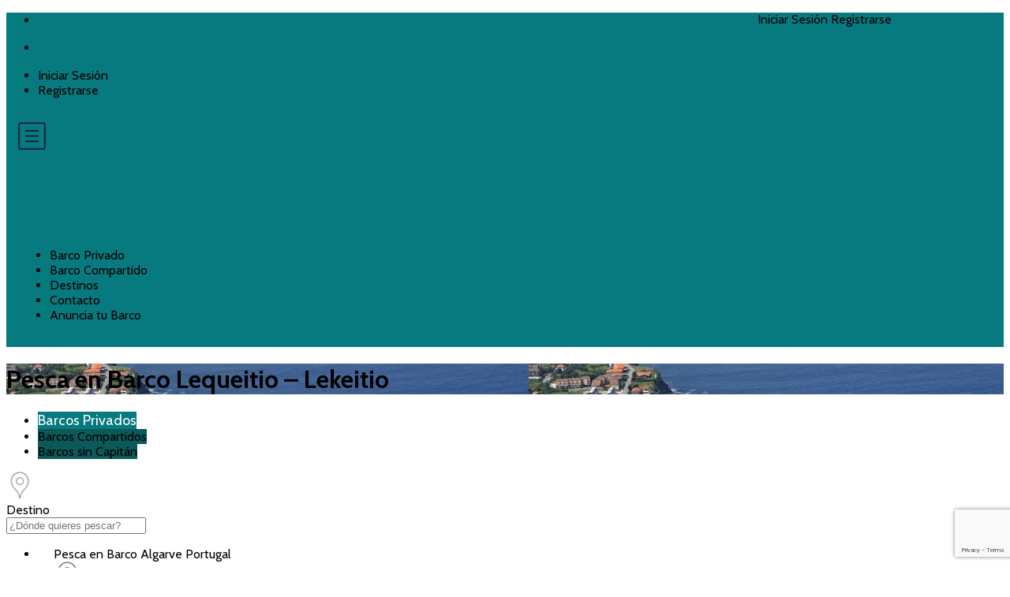

--- FILE ---
content_type: text/html; charset=UTF-8
request_url: https://capitancharter.com/salidas-pesca-barco/vizcaya/lequeitio-lekeitio/
body_size: 76182
content:
<!DOCTYPE html>
<html lang="es">
    <head>
        <meta charset="UTF-8">
        <meta name="viewport"
          content="width=device-width, height=device-height, initial-scale=1, maximum-scale=2, minimum-scale=1 , user-scalable=0">
        <meta name="theme-color" content="#077a7f"/>
        <meta http-equiv="x-ua-compatible" content="IE=edge">
                    <meta name="traveler" content="3.2.6"/>          <link rel="profile" href="http://gmpg.org/xfn/11">
        <link rel="pingback" href="https://capitancharter.com/xmlrpc.php">
                <meta name='robots' content='index, follow, max-image-preview:large, max-snippet:-1, max-video-preview:-1' />
	<style>img:is([sizes="auto" i], [sizes^="auto," i]) { contain-intrinsic-size: 3000px 1500px }</style>
	
	<!-- This site is optimized with the Yoast SEO Premium plugin v26.2 (Yoast SEO v26.6) - https://yoast.com/wordpress/plugins/seo/ -->
	<title>Pesca en Barco Lequeitio - Lekeitio 2026</title>
<link data-rocket-preload as="style" href="https://fonts.googleapis.com/css?display=swap&family=Cabin%3Aregular%2C500%2C600%2C700%7CPoppins%3A400%2C500%2C600" rel="preload">
<link href="https://fonts.googleapis.com/css?display=swap&family=Cabin%3Aregular%2C500%2C600%2C700%7CPoppins%3A400%2C500%2C600" media="print" onload="this.media=&#039;all&#039;" rel="stylesheet">
<noscript data-wpr-hosted-gf-parameters=""><link rel="stylesheet" href="https://fonts.googleapis.com/css?display=swap&family=Cabin%3Aregular%2C500%2C600%2C700%7CPoppins%3A400%2C500%2C600"></noscript>
<style id="rocket-critical-css">ul{box-sizing:border-box}:root{--wp--preset--font-size--normal:16px;--wp--preset--font-size--huge:42px}html{font-family:sans-serif;-webkit-text-size-adjust:100%;-ms-text-size-adjust:100%}body{margin:0}header,nav{display:block}[hidden]{display:none}a{background-color:transparent}strong{font-weight:700}h1{margin:.67em 0;font-size:2em}img{border:0}svg:not(:root){overflow:hidden}button,input,textarea{margin:0;font:inherit;color:inherit}button{overflow:visible}button{text-transform:none}button,input[type=submit]{-webkit-appearance:button}button::-moz-focus-inner,input::-moz-focus-inner{padding:0;border:0}input{line-height:normal}input[type=checkbox],input[type=radio]{-webkit-box-sizing:border-box;-moz-box-sizing:border-box;box-sizing:border-box;padding:0}textarea{overflow:auto}*{-webkit-box-sizing:border-box;-moz-box-sizing:border-box;box-sizing:border-box}:after,:before{-webkit-box-sizing:border-box;-moz-box-sizing:border-box;box-sizing:border-box}html{font-size:10px}body{font-family:"Helvetica Neue",Helvetica,Arial,sans-serif;font-size:14px;line-height:1.42857143;color:#333;background-color:#fff}button,input,textarea{font-family:inherit;font-size:inherit;line-height:inherit}a{color:#337ab7;text-decoration:none}img{vertical-align:middle}h1,h2,h3,h4{font-family:inherit;font-weight:500;line-height:1.1;color:inherit}h1,h2,h3{margin-top:20px;margin-bottom:10px}h4{margin-top:10px;margin-bottom:10px}h1{font-size:36px}h2{font-size:30px}h3{font-size:24px}h4{font-size:18px}p{margin:0 0 10px}.text-center{text-align:center}ul{margin-top:0;margin-bottom:10px}.container{padding-right:15px;padding-left:15px;margin-right:auto;margin-left:auto}@media (min-width:768px){.container{width:750px}}@media (min-width:992px){.container{width:970px}}@media (min-width:1200px){.container{width:1170px}}.row{margin-right:-15px;margin-left:-15px}.col-lg-12,.col-lg-4,.col-md-12,.col-md-3,.col-md-4,.col-md-5,.col-md-6,.col-sm-6{position:relative;min-height:1px;padding-right:15px;padding-left:15px}@media (min-width:768px){.col-sm-6{float:left}.col-sm-6{width:50%}}@media (min-width:992px){.col-md-12,.col-md-3,.col-md-4,.col-md-5,.col-md-6{float:left}.col-md-12{width:100%}.col-md-6{width:50%}.col-md-5{width:41.66666667%}.col-md-4{width:33.33333333%}.col-md-3{width:25%}}@media (min-width:1200px){.col-lg-12,.col-lg-4{float:left}.col-lg-12{width:100%}.col-lg-4{width:33.33333333%}}label{display:inline-block;max-width:100%;margin-bottom:5px;font-weight:700}input[type=checkbox],input[type=radio]{margin:4px 0 0;margin-top:1px\9;line-height:normal}.form-control{display:block;width:100%;height:34px;padding:6px 12px;font-size:14px;line-height:1.42857143;color:#555;background-color:#fff;background-image:none;border:1px solid #ccc;border-radius:4px;-webkit-box-shadow:inset 0 1px 1px rgba(0,0,0,.075);box-shadow:inset 0 1px 1px rgba(0,0,0,.075)}.form-control::-moz-placeholder{color:#999;opacity:1}.form-control:-ms-input-placeholder{color:#999}.form-control::-webkit-input-placeholder{color:#999}.form-control::-ms-expand{background-color:transparent;border:0}.form-group{margin-bottom:15px}.btn{display:inline-block;padding:6px 12px;margin-bottom:0;font-size:14px;font-weight:400;line-height:1.42857143;text-align:center;white-space:nowrap;vertical-align:middle;-ms-touch-action:manipulation;touch-action:manipulation;background-image:none;border:1px solid transparent;border-radius:4px}.btn[disabled]{filter:alpha(opacity=65);-webkit-box-shadow:none;box-shadow:none;opacity:.65}.btn-primary{color:#fff;background-color:#337ab7;border-color:#2e6da4}.fade{opacity:0}.dropdown{position:relative}.dropdown-menu{position:absolute;top:100%;left:0;z-index:1000;display:none;float:left;min-width:160px;padding:5px 0;margin:2px 0 0;font-size:14px;text-align:left;list-style:none;background-color:#fff;-webkit-background-clip:padding-box;background-clip:padding-box;border:1px solid #ccc;border:1px solid rgba(0,0,0,.15);border-radius:4px;-webkit-box-shadow:0 6px 12px rgba(0,0,0,.175);box-shadow:0 6px 12px rgba(0,0,0,.175)}.nav{padding-left:0;margin-bottom:0;list-style:none}.nav>li{position:relative;display:block}.nav>li>a{position:relative;display:block;padding:10px 15px}.nav-tabs{border-bottom:1px solid #ddd}.nav-tabs>li{float:left;margin-bottom:-1px}.nav-tabs>li>a{margin-right:2px;line-height:1.42857143;border:1px solid transparent;border-radius:4px 4px 0 0}.nav-tabs>li.active>a{color:#555;background-color:#fff;border:1px solid #ddd;border-bottom-color:transparent}.tab-content>.tab-pane{display:none}.tab-content>.active{display:block}.close{float:right;font-size:21px;font-weight:700;line-height:1;color:#000;text-shadow:0 1px 0 #fff;filter:alpha(opacity=20);opacity:.2}button.close{-webkit-appearance:none;padding:0;background:0 0;border:0}.modal{position:fixed;top:0;right:0;bottom:0;left:0;z-index:1050;display:none;overflow:hidden;-webkit-overflow-scrolling:touch;outline:0}.modal.fade .modal-dialog{-webkit-transform:translate(0,-25%);-ms-transform:translate(0,-25%);-o-transform:translate(0,-25%);transform:translate(0,-25%)}.modal-dialog{position:relative;width:auto;margin:10px}.modal-content{position:relative;background-color:#fff;-webkit-background-clip:padding-box;background-clip:padding-box;border:1px solid #999;border:1px solid rgba(0,0,0,.2);border-radius:6px;outline:0;-webkit-box-shadow:0 3px 9px rgba(0,0,0,.5);box-shadow:0 3px 9px rgba(0,0,0,.5)}.modal-header{padding:15px;border-bottom:1px solid #e5e5e5}.modal-header .close{margin-top:-2px}.modal-title{margin:0;line-height:1.42857143}.modal-body{position:relative;padding:15px}@media (min-width:768px){.modal-dialog{width:600px;margin:30px auto}.modal-content{-webkit-box-shadow:0 5px 15px rgba(0,0,0,.5);box-shadow:0 5px 15px rgba(0,0,0,.5)}}.clearfix:after,.clearfix:before,.container:after,.container:before,.modal-header:after,.modal-header:before,.nav:after,.nav:before,.row:after,.row:before{display:table;content:" "}.clearfix:after,.container:after,.modal-header:after,.nav:after,.row:after{clear:both}@-ms-viewport{width:device-width}@media (max-width:767px){.hidden-xs{display:none!important}}@media (min-width:768px) and (max-width:991px){.hidden-sm{display:none!important}}@media (min-width:992px) and (max-width:1199px){.hidden-md{display:none!important}}@media (min-width:1200px){.hidden-lg{display:none!important}}h1{font-size:34px}@media (max-width:767px){h1{font-size:30px}}@media (max-width:480px){h1{font-size:28px}}h2{font-size:28px}@media (max-width:767px){h2{font-size:24px}}@media (max-width:480px){h2{font-size:20px}}h3{font-size:24px}@media (max-width:767px){h3{font-size:22px}}@media (max-width:480px){h3{font-size:18px}}h4{font-size:22px}@media (max-width:767px){h4{font-size:20px}}@media (max-width:480px){h4{font-size:18px}}.c-main{color:var(--heading-color, #1A2B48)!important}.c-grey{color:var(--grey-color, #5E6D77)!important}.mt20{margin-top:20px}.mr5{margin-right:5px}.font-medium{font-weight:500!important}.f14{font-size:14px!important}.block{display:block}.st-flex{display:flex;align-items:center;justify-content:center}.st-flex.space-between{justify-content:space-between}.st-link{color:var(--main-color, #5191FA);text-decoration:none}.relative{position:relative}.btn{border:none;box-shadow:none;border-radius:3px;padding:10px 20px}.btn.btn-primary{background:var(--orange-color, #FA5636);font-size:14px;color:#FFF;font-weight:500}@media (max-width:480px){.st-flex{display:block}}a{text-decoration:none;outline:none}button{text-decoration:none;outline:none}#header.header-style-4{position:absolute;width:100%;background:transparent;z-index:999}#header.header-style-4 #topbar{padding:15px 15px 0 15px;background:transparent}@media (max-width:767px){#header.header-style-4 #topbar{display:none}}#header.header-style-4 #topbar .st-list li a{font-size:14px!important}#header.header-style-4 #topbar .topbar-right .topbar-items li{border-right:none}#header.header-style-4 #topbar .topbar-right .topbar-items li a{opacity:0.8}#header.header-style-4 .header{padding:0 15px;border-bottom:none}@media (max-width:991px){#header.header-style-4 .header{padding:25px 25px}}#header.header-style-4 .header .toggle-menu .field-icon.fa svg g g{stroke:#fff}#header.header-style-4 .header .header-right{display:flex;align-items:center}#header.header-style-4 .header .header-right #st-main-menu{position:relative}#header.header-style-4 .header .header-right #st-main-menu .advance-menu{display:none}@media (max-width:767px){#header.header-style-4 .header .header-right #st-main-menu .advance-menu{display:block;position:fixed;top:15px;right:90px}}#header.header-style-4 .header .header-right #st-main-menu .advance-menu a{color:var(--link-color, #1A2B48);font-weight:500}#header.header-style-4 .header .header-right #st-main-menu .advance-menu a:not(:last-child){margin-right:10px}#header.header-style-4 .header .header-right #st-main-menu .back-menu{display:none}#header.header-style-4 .header .header-right #st-main-menu .main-menu{padding-left:0;margin-bottom:0;list-style:none}#header.header-style-4 .header .header-right #st-main-menu .main-menu a{text-decoration:none}#header.header-style-4 .header .header-right #st-main-menu .main-menu>li{display:inline-block;padding-top:25px;padding-bottom:25px}#header.header-style-4 .header .header-right #st-main-menu .main-menu>li>a{display:block;margin-left:25px;margin-right:25px;font-size:14px;font-weight:600;text-transform:uppercase;position:relative;color:#FFFFFF}#header.header-style-4 .header .header-right #st-main-menu .main-menu li:last-child a{margin-right:0}@media (max-width:991px){#header.header-style-4 .header .header-right #st-main-menu{display:none}#header.header-style-4 .header .header-right #st-main-menu #main-menu li{padding-top:0;padding-bottom:0}#header.header-style-4 .header .header-right #st-main-menu #main-menu li a{color:var(--link-color, #1A2B48);margin-right:0;margin-left:0}}.irs{position:relative;display:block;-webkit-touch-callout:none}.irs-line{position:relative;display:block;overflow:hidden;outline:none!important}.irs-line-left,.irs-line-mid,.irs-line-right{position:absolute;display:block;top:0}.irs-line-left{left:0;width:11%}.irs-line-mid{left:9%;width:82%}.irs-line-right{right:0;width:11%}.irs-bar{position:absolute;display:block;left:0;width:0}.irs-shadow{position:absolute;display:none;left:0;width:0}.irs-slider{position:absolute;display:block;z-index:1}.irs-min{position:absolute;display:block;left:0}.irs-max{position:absolute;display:block;right:0}.irs-from,.irs-to,.irs-single{position:absolute;display:block;top:0;left:0;white-space:nowrap}.irs-grid{position:absolute;display:none;bottom:0;left:0;width:100%;height:20px}.irs-hidden-input{position:absolute!important;display:block!important;top:0!important;left:0!important;width:0!important;height:0!important;font-size:0!important;line-height:0!important;padding:0!important;margin:0!important;outline:none!important;z-index:-9999!important;background:none!important;border-style:solid!important;border-color:transparent!important}.irs{height:55px}.irs-line{height:10px;top:33px;background:#EEE;background:linear-gradient(to bottom,#DDD -50%,#FFF 150%);border:1px solid #CCC;border-radius:16px;-moz-border-radius:16px}.irs-line-left{height:8px}.irs-line-mid{height:8px}.irs-line-right{height:8px}.irs-bar{height:10px;top:33px;border-top:1px solid #428bca;border-bottom:1px solid #428bca;background:#428bca;background:linear-gradient(to top,rgba(66,139,202,1) 0%,rgba(127,195,232,1) 100%)}.irs-shadow{height:2px;top:38px;background:#000;opacity:0.3;border-radius:5px;-moz-border-radius:5px}.irs-slider{top:25px;width:27px;height:27px;border:1px solid #AAA;background:#DDD;background:linear-gradient(to bottom,rgba(255,255,255,1) 0%,rgba(220,220,220,1) 20%,rgba(255,255,255,1) 100%);border-radius:27px;-moz-border-radius:27px;box-shadow:1px 1px 3px rgba(0,0,0,0.3)}.irs-min,.irs-max{color:#333;font-size:12px;line-height:1.333;text-shadow:none;top:0;padding:1px 5px;background:rgba(0,0,0,0.1);border-radius:3px;-moz-border-radius:3px}.irs-from,.irs-to,.irs-single{color:#fff;font-size:14px;line-height:1.333;text-shadow:none;padding:1px 5px;background:#428bca;border-radius:3px;-moz-border-radius:3px}.irs-grid{height:27px}.daterangepicker{position:absolute;color:inherit;background-color:#fff;border-radius:4px;width:278px;padding:4px;margin-top:1px;top:100px;left:20px;display:none}.daterangepicker:before,.daterangepicker:after{position:absolute;display:inline-block;border-bottom-color:rgba(0,0,0,0.2);content:''}.daterangepicker:before{top:-7px;border-right:7px solid transparent;border-left:7px solid transparent;border-bottom:7px solid #ccc}.daterangepicker:after{top:-6px;border-right:6px solid transparent;border-bottom:6px solid #fff;border-left:6px solid transparent}.daterangepicker.opensright:before{left:9px}.daterangepicker.opensright:after{left:10px}.daterangepicker.dropdown-menu{max-width:none;z-index:9999;box-shadow:0 14px 36px 2px rgba(0,0,0,0.15)!important;-webkit-box-shadow:0 14px 36px 2px rgba(0,0,0,0.15)!important}.daterangepicker.show-calendar .calendar{display:block}.daterangepicker .calendar{display:none;max-width:270px;margin:4px}.daterangepicker .calendar-table{border:1px solid #fff;padding:4px;border-radius:4px;background-color:#fff}.daterangepicker .input-mini{border:1px solid #ccc;border-radius:4px;color:#555;height:30px;line-height:30px;display:block;vertical-align:middle;margin:0 0 5px 0;padding:0 6px 0 28px;width:100%}.daterangepicker .daterangepicker_input{position:relative}.daterangepicker .calendar-time{text-align:center;margin:5px auto;line-height:30px;position:relative}.ranges{font-size:11px;float:right;margin:4px;text-align:left}.ranges .range_inputs .btn{font-weight:400}.ranges .range_inputs .cancelBtn{background:var(--main-color)}.ranges .range_inputs .applyBtn{background:var(--main-color);margin-left:10px}.calendar-time{padding-left:0;display:flex;justify-content:center;border-top:1px solid #F3F4F6;border-bottom:1px solid #F3F4F6;padding-top:10px;padding-bottom:10px;margin-bottom:10px}.calendar-time-wrapper{clear:both;width:100%}.calendar-time-wrapper .calendar-time{width:50%;float:left}@media (min-width:564px){.daterangepicker{width:auto}.daterangepicker.ltr{direction:ltr;text-align:left}.daterangepicker.ltr .calendar.left{clear:left;margin-right:0}.daterangepicker.ltr .calendar.left .calendar-table{border-right:none;border-top-right-radius:0;border-bottom-right-radius:0}.daterangepicker.ltr .calendar.right{margin-left:0}.daterangepicker.ltr .calendar.right .calendar-table{border-left:none;border-top-left-radius:0;border-bottom-left-radius:0}.daterangepicker.ltr .left .daterangepicker_input{padding-right:12px}.daterangepicker.ltr .calendar.left .calendar-table{padding-right:12px}.daterangepicker.ltr .calendar{float:left}}@media (min-width:730px){.daterangepicker .ranges{width:auto}.daterangepicker .calendar.left{clear:none!important}}:root{--main-color:#1A2B48;--grey-color:#5E6D77;--light-grey-color:#EAEEF3;--orange-color:#FA5636;--link-color:#5191FA}body{color:var(--body-color, #1A2B48);font-size:13px;font-weight:normal;line-height:1.5;overflow-x:hidden!important}.modal .modal-content{border-radius:5px;padding:20px 30px 30px}.modal .modal-content .modal-header{padding:0 0 10px;border:none}.modal .modal-content .modal-header .close{margin-top:0;opacity:1}.modal .modal-content .modal-header .modal-title{font-size:24px;font-weight:500}.modal .modal-content .modal-body{padding:0}.modal .modal-content .modal-body .form-group{position:relative;margin-top:20px;margin-bottom:0}.modal .modal-content .modal-body .form-group .form-control{height:45px;box-shadow:none;border:1px solid #DAE1E7;border-radius:3px;font-size:14px;color:var(--grey-color, #5E6D77)}.modal .modal-content .modal-body .form-group .input-icon{position:absolute;top:50%;right:15px;font-size:20px;transform:translateY(-50%);color:#acb5be;line-height:0px}.modal .modal-content .modal-body label,.modal .modal-content .modal-body .st-link{font-size:14px;font-weight:400}.modal .modal-content .modal-body input[type=checkbox]{margin-right:5px}.modal .modal-content .modal-body input[type=radio]{margin-right:10px}.modal .modal-content .modal-body .form-submit{height:45px;width:100%;background:var(--main-color, #5191FA);color:#FFF;text-transform:uppercase;font-size:14px;border:none;border-radius:3px;font-weight:600}.daterangepicker{min-width:300px;min-height:100px;border-radius:0 0 3px 3px}.daterangepicker:before,.daterangepicker:after{content:"";position:static;border:none;background:none;width:0;height:0}.daterangepicker .calendar{position:relative;max-width:100%!important}.daterangepicker .calendar-time-wrapper .calendar-time div{display:flex;align-items:center}.loader-wrapper{display:none;position:absolute;top:0;left:0;width:100%;height:100%;z-index:9;background:rgba(255,255,255,0.7)}ul.st-list{list-style:none;padding-left:0;margin-bottom:0}@media (min-width:1200px){.container{width:1200px}}#header #topbar{display:flex;align-items:center;justify-content:space-between;padding:15px 50px;background:var(--link-color, #1A2B48)}#header #topbar .socials{display:inline-block;border-right:1px solid #374969}#header #topbar .topbar-items{display:inline-block}#header #topbar .topbar-items li{padding-left:18px;padding-right:18px;display:inline-block}#header #topbar .topbar-items li:not(:last-child){border-right:1px solid rgba(255,255,255,0.2)}#header #topbar .topbar-items li a{color:#FFF;font-weight:400;font-size:12px}#header #topbar .topbar-items li:last-child{padding-right:0px}#header #topbar .topbar-left{font-size:14px}#header #topbar .topbar-right{font-size:12px}#header #topbar .topbar-right .topbar-items li a{font-size:12px}#header #topbar .topbar-right .topbar-items li:last-child{padding-right:0px}#header .header{display:flex;align-items:center;justify-content:space-between;padding:0 50px;border-bottom:1px solid var(--light-grey-color, #EAEEF3)}#header .header .toggle-menu{margin-top:2px;line-height:1;display:none;float:left}#header .header .toggle-menu .fa{font-size:17px;color:var(--link-color, #1A2B48)}#header .header .header-left{display:flex;align-items:center}#header .header .header-left .logo{margin-right:30px;float:left}@media (max-width:480px){#header .header .header-left .logo img{width:100%;height:30px}}#st-content-wrapper{padding-bottom:100px}.daterangepicker.dropdown-menu{border-color:#dfdfdf;box-shadow:0 1px 2px rgba(0,0,0,0.175)!important;border-radius:0 0 4px 4px;padding:10px 20px 10px 20px}.nicescroll-rails .nicescroll-cursors{border:none!important;background:#EEE!important}.single .container .container{max-width:100%}#dropdown-destination input{border:none;width:100%;color:var(--main-color, #5191FA);font-size:14px}#dropdown-destination input::-webkit-input-placeholder{color:var(--main-color, #5191FA)}#dropdown-destination input:-ms-input-placeholder{color:var(--main-color, #5191FA)}.search-result-page .search-form-wrapper .search-form .form-extra-field .render input{width:100%;outline:none;border:none}.single-location .search-result-page .search-form-wrapper .search-form .row>div{background-color:#FFF}.single-location .search-result-page .search-form-wrapper .search-form .row>div:last-child{padding-right:0px}@media screen and (max-width:782px){html{margin-top:0px!important}}.search-result-page .search-form-wrapper{position:absolute;width:100%;left:0;top:-43px;z-index:99}.search-result-page .search-form-wrapper .search-form{background:#FFFFFF;box-shadow:0 1px 2px 0 rgba(0,0,0,0.2);border-radius:5px;min-height:85px}.search-result-page .search-form-wrapper .search-form .form-group{margin-bottom:0}.search-result-page .search-form-wrapper .search-form .form-group.field-detination{padding-left:17px}.search-result-page .search-form-wrapper .search-form .form-group.field-detination .dropdown-menu{padding:15px;border-radius:0 0 4px 4px;border-color:#dfdfdf;max-height:332px;margin-top:0px;width:calc(100% + 16px)}.search-result-page .search-form-wrapper .search-form .form-group.field-detination .dropdown-menu li{padding:7px 20px;display:block;font-weight:500;margin-bottom:0px!important;overflow:hidden;position:relative}.search-result-page .search-form-wrapper .search-form .form-group.field-detination .dropdown-menu li.parent_li{padding:6px 20px}.search-result-page .search-form-wrapper .search-form .form-group.field-detination .dropdown-menu li .fa{font-size:18px;color:gray;position:unset;top:8px;float:left;margin-top:0px}.search-result-page .search-form-wrapper .search-form .form-group.field-detination .dropdown-menu li span{width:calc(100% - 25px);float:right}.search-result-page .search-form-wrapper .search-form .form-group.field-detination .dropdown-menu li span.parent{font-size:16px;width:100%}.search-result-page .search-form-wrapper .search-form .form-group.field-detination .dropdown-menu li span.lv2{font-weight:500}.search-result-page .search-form-wrapper .search-form .form-group.field-detination.has-icon #dropdown-destination{padding-left:35px}@media screen and (max-width:1199px){.search-result-page .search-form-wrapper .search-form .form-group.field-detination.has-icon #dropdown-destination{padding-left:25px}}.search-result-page .search-form-wrapper .search-form .form-group.field-detination .field-icon{left:13px}.search-result-page .search-form-wrapper .search-form .form-group.has-icon .field-icon{position:absolute;top:50%;margin-top:-12px;font-size:25px;color:var(--grey-color, #5E6D77)}.search-result-page .search-form-wrapper .search-form label{font-size:14px;color:var(--grey-color, #5E6D77);font-weight:400;margin-bottom:0px}@media (max-width:480px){.search-result-page .search-form-wrapper .search-form label{font-size:14px!important}}.search-result-page .search-form-wrapper .search-form .form-date-field{position:relative;padding:18px 5px 16px 5px}@media screen and (max-width:1199px){.search-result-page .search-form-wrapper .search-form .form-date-field{padding:18px 5px 16px 5px}}.search-result-page .search-form-wrapper .search-form .form-date-field.has-icon .date-wrapper{padding-left:20px}@media screen and (max-width:767px){.search-result-page .search-form-wrapper .search-form .form-date-field.has-icon .date-wrapper{width:100%}}.search-result-page .search-form-wrapper .search-form .form-date-field.has-icon .date-wrapper>div{padding-left:15px}.search-result-page .search-form-wrapper .search-form .form-date-field .check-in-wrapper{width:50%;float:left}.search-result-page .search-form-wrapper .search-form .form-date-field .check-in-wrapper .render{font-size:14px;font-weight:400;color:var(--main-color, #5191FA)}@media screen and (max-width:1199px){.search-result-page .search-form-wrapper .search-form .form-date-field .check-in-wrapper .render{font-size:15px}}.search-result-page .search-form-wrapper .search-form .form-date-field .check-in-wrapper{width:100%}.search-result-page .search-form-wrapper .search-form .form-date-field .check-in-wrapper label{display:block}.search-result-page .search-form-wrapper .search-form .form-date-field .check-in-wrapper .check-in-render{display:inline-block}.search-result-page .search-form-wrapper .search-form .form-date-field .check-in-wrapper .check-out-render{display:inline-block}.search-result-page .search-form-wrapper .search-form .form-date-field .check-in-wrapper span{color:var(--grey-color, #5E6D77)}.search-result-page .search-form-wrapper .search-form .form-date-field .check-in-out{position:absolute;left:-15px;bottom:1px;z-index:-1;opacity:0}.search-result-page .search-form-wrapper .search-form .form-extra-field{position:relative;padding:22px 0 20px 0}.search-result-page .search-form-wrapper .search-form .form-extra-field .dropdown-menu{width:auto;right:-15px;padding:15px 30px;box-shadow:0 1px 2px rgba(0,0,0,0.175);border-radius:0 0 4px 4px;border-color:#dfdfdf;margin-top:0px}.search-result-page .search-form-wrapper .search-form .form-extra-field .dropdown-menu .item{display:flex;justify-content:space-between;align-items:center}.search-result-page .search-form-wrapper .search-form .form-extra-field .dropdown-menu .item:not(:last-child){margin-bottom:20px}.search-result-page .search-form-wrapper .search-form .form-extra-field .render{font-size:14px;color:var(--main-color, #5191FA);overflow:hidden;width:100%;display:inline-block;white-space:nowrap;text-overflow:ellipsis}@media screen and (max-width:1199px){.search-result-page .search-form-wrapper .search-form .form-extra-field .render{font-size:15px}}.search-result-page .search-form-wrapper .search-form .form-extra-field.has-icon .dropdown{padding-left:40px}.search-result-page .search-form-wrapper .search-form .border-right{border-right:1px solid #D7DCE3}@media (min-width:1200px){.search-result-page .search-form-wrapper:not(.sidebar-inner) .search-form:not(.sticky) .form-group{height:90px}}.search-result-page .search-form-wrapper .form-button{padding:0 20px 0 0;display:flex;align-items:center;position:relative}.search-result-page .search-form-wrapper .form-button .advance .field-advance{padding-left:5px}.search-result-page .search-form-wrapper .form-button .advance .field-advance .dropdown label{font-size:14px;color:var(--grey-color, #5E6D77)}.search-result-page .search-form-wrapper .form-button .advance .field-advance .dropdown .render span{font-size:14px;color:var(--main-color, #5191FA)}@media screen and (max-width:1199px){.search-result-page .search-form-wrapper .form-button .advance .field-advance .dropdown .render span{font-size:15px}}.search-result-page .search-form-wrapper .form-button .advance .field-advance .dropdown .render .fa{font-size:13px}.search-result-page .search-form-wrapper .form-button .advance .field-advance .dropdown-menu{min-width:620px;right:0;left:auto}.search-result-page .search-form-wrapper .form-button .advance .field-advance .dropdown-menu .advance-item .item-title h4{color:var(--grey-color, #5E6D77);font-size:14px}.search-result-page .search-form-wrapper .form-button .advance .field-advance .dropdown-menu .advance-item .ovscroll{height:103px;overflow:auto;width:100%}.search-result-page .search-form-wrapper .form-button .advance .field-advance .dropdown-menu .advance-item.facilities{margin-top:15px}.search-result-page .search-form-wrapper .form-button .advance .field-advance .dropdown-menu .advance-item .st-icheck-item{margin-bottom:12px}.search-result-page .search-form-wrapper .form-button .advance .field-advance .dropdown-menu .advance-item .st-icheck-item label{color:#333}.search-result-page .search-form-wrapper .form-button button{margin-left:auto;background:var(--main-color, #5191FA);text-transform:uppercase;padding:15px 35px}@media screen and (max-width:1199px){.search-result-page .search-form-wrapper .form-button button{padding:10px 20px}}.search-result-page .search-form-wrapper .form-button:after{content:"";display:block;clear:both}.search-result-page .tour-search-form-home{display:block;margin:auto;float:none}.search-result-page .tour-search-form-home .form-button{padding-right:0px;position:relative}.search-result-page .tour-search-form-home .form-button button{height:100%;position:absolute;right:-1px;width:calc(50% + 15px);border-radius:0px 5px 5px 0px}@media screen and (max-width:991px){.search-result-page .tour-search-form-home .form-button button{width:auto;-webkit-border-radius:3px;-moz-border-radius:3px;border-radius:3px}}@media screen and (max-width:767px){.search-result-page .tour-search-form-home .form-button button{padding:15px 20px;width:calc(100% + 30px)!important;margin-left:-15px;border-radius:0px 0px 5px 5px}}@media screen and (max-width:767px){.search-result-page .tour-search-form-home .form-button .advance{display:none}}.search-result-page .tour-search-form-home .form-button .advance .field-advance .dropdown-menu{right:-53px}@media screen and (max-width:991px){.search-result-page .tour-search-form-home .form-button .advance .field-advance .dropdown-menu{left:0px}}.search-result-page .tour-search-form-home .search-form{min-height:80px}.search-result-page .tour-search-form-home .search-form .form-extra-field{padding:16px 0 14px 0;display:flex;align-items:center}@media screen and (max-width:1199px){.search-result-page .tour-search-form-home .search-form .form-extra-field .render{font-size:14px}}.search-result-page .tour-search-form-home .search-form .form-date-field{padding:18px 5px 17px 5px}@media screen and (max-width:1199px){.search-result-page .tour-search-form-home .search-form .form-date-field .check-in-wrapper .render{font-size:14px}}@media screen and (max-width:991px){.search-result-page .tour-search-form-home .search-form .form-date-field{padding:18px 0 17px 0}.search-result-page .tour-search-form-home .search-form .form-date-field .date-wrapper{padding-left:7px!important}.search-result-page .tour-search-form-home .search-form .form-date-field .date-wrapper .check-in-wrapper{padding-left:25px!important}}@media screen and (max-width:767px){.search-result-page .tour-search-form-home .search-form .form-date-field .date-wrapper{padding-left:15px!important}.search-result-page .tour-search-form-home .search-form .form-date-field .date-wrapper .check-in-wrapper{padding-left:29px!important}}@media screen and (max-width:991px){.search-result-page .tour-search-form-home .search-form .field-detination .dropdown{padding-left:30px!important}.search-result-page .tour-search-form-home .search-form .field-detination .dropdown-menu{left:-15px;width:calc(100% + 31px)!important}.search-result-page .tour-search-form-home .search-form .field-detination .dropdown-menu .item .field-icon{left:16px!important}}@media screen and (max-width:991px){.search-result-page .tour-search-form-home .border-right{border-right:none!important}}.range-slider .irs-bar{background:var(--main-color, #5191FA);border-radius:100px;height:6px;border-color:var(--main-color, #5191FA)}.range-slider .irs-line{background:#EEEEEE;border-radius:100px;height:6px;border:0}.range-slider .irs-slider{height:12px;width:12px;background:var(--main-color, #5191FA);border:0;top:30px}.st-icheck-item{position:relative;padding-left:26px;font-size:22px;line-height:21px}.st-icheck-item label{font-size:14px;color:var(--grey-color, #5E6D77);font-weight:normal;margin-bottom:0px}.st-icheck-item label input{position:absolute;opacity:0;margin:0}.st-icheck-item label .checkmark{position:absolute;top:5px;left:0;height:16px;width:16px;background-color:#fff;border-radius:50%;border:1px solid #A0A9B2}.st-icheck-item label .checkmark:after{content:"";position:absolute;display:none;top:4px;left:4px;width:6px;height:6px;border-radius:50%;background:var(--main-color, #5191FA)}.st-icheck-item label .checkmark.fcheckbox{border-radius:2px}.st-icheck-item label .checkmark.fcheckbox:after{background-color:transparent;-webkit-border-radius:0;-moz-border-radius:0;border-radius:0;left:5px;top:2px;width:5px;height:8px;border:solid var(--main-color, #5191FA);border-width:0 2px 2px 0;-webkit-transform:rotate(45deg);-ms-transform:rotate(45deg);transform:rotate(45deg)}.map-loading{position:absolute;top:0;left:0;height:100%;width:100%;z-index:9;background:rgba(255,255,255,0.5)}.lds-dual-ring{width:20px;height:20px;position:absolute;top:4px;right:10px;display:none}.lds-dual-ring:after{content:" ";display:block;width:20px;height:20px;margin:1px;border-radius:50%;border:2px solid #fff;border-color:#fff transparent #fff transparent;animation:lds-dual-ring 1.2s linear infinite}@keyframes lds-dual-ring{0%{transform:rotate(0deg)}100%{transform:rotate(360deg)}}.irs-from,.irs-to,.irs-single{background:var(--main-color, #5191FA)}.st-loader{position:absolute;top:50%;left:50%;transform:translate(-50%,-50%);width:50px;height:6px;background:var(--main-color, #5191FA);border-radius:5px;margin-left:-25px;animation:load 1.8s ease-in-out infinite;z-index:9}.st-loader:before,.st-loader:after{position:absolute;display:block;content:"";animation:load 1.8s ease-in-out infinite;height:6px;border-radius:5px}.st-loader:before{top:-20px;left:10px;width:40px;background:var(--orange-color, #FA5636);margin-left:-20px}.st-loader:after{bottom:-20px;width:35px;background:#ffab53;margin-left:-17px}@keyframes load{0%{transform:translateX(40px)}50%{transform:translateX(-30px)}100%{transform:translateX(40px)}}#header .header .header-left{position:relative}.search-form-wrapper .nav-tabs{border:none;margin-top:50px}@media screen and (max-width:575px){.search-form-wrapper .nav-tabs{margin-top:30px}}.search-form-wrapper .nav-tabs li a{background-color:var(--link-color, #1A2B48);color:#fff;border-color:var(--link-color, #1A2B48);padding:7px 30px;border-radius:3px 3px 0 0;font-size:14px;margin-right:1px}.search-form-wrapper .nav-tabs li.active a{background-color:var(--main-color, #5191FA);color:#fff;border-color:var(--main-color, #5191FA)}.search-form-wrapper .tab-content .tab-pane .search-form{border-top-left-radius:0;margin-top:1px!important}.search-form-wrapper .tab-content .tab-pane .tour-search-form-home .form-button button{width:144px;right:0}@media screen and (max-width:767px){.search-form-wrapper .tab-content .tab-pane .tour-search-form-home .form-button button{width:100%!important;margin-left:0}}.search-form-wrapper .tab-content .tab-pane .tour-search-form-home .form-button .advance .field-advance{padding-left:2px}@media (max-width:380px){.search-form-wrapper .nav-tabs li a{padding:7px 15px}}@media screen and (min-color-index:0) and(-webkit-min-device-pixel-ratio:0){@media{.search-result-page .tour-search-form-home .search-form .form-extra-field{padding:19px 0 16px 0}}}@media (max-width:991px){#header #topbar{padding-left:35px;padding-right:35px}#header #topbar .socials{border:none}#header #topbar .topbar-right .topbar-items li{border:none}#header #topbar .topbar-right .topbar-items .signup-item{padding-right:0}#header .header{padding:30px 35px}#header .header .header-left{float:left;margin-right:auto}#header .header .toggle-menu{display:block;margin-top:0;margin-right:20px}#st-main-menu{position:fixed!important;left:0;width:100%;height:100%;z-index:-1;background:rgba(0,0,0,0.5);opacity:0;visibility:hidden;top:0px}#st-main-menu .back-menu{position:fixed;top:0;left:-110%;background:#f5f5f5;width:300px;height:50px;display:flex!important;align-items:center;font-size:15px;color:grey;padding-left:22px;opacity:0.8;border-bottom:1px solid #EEEEEE;text-decoration:none}#st-main-menu .back-menu .fa{font-size:22px;margin-right:10px}#st-main-menu .main-menu{position:fixed;top:50px;left:-110%;width:300px;height:calc(100% - 50px);background:#FFF;opacity:0.8;overflow-y:auto}#st-main-menu .main-menu li{display:block!important}#st-main-menu .main-menu li a{padding:18px 25px!important;font-size:14px!important;font-weight:500!important}#st-main-menu .main-menu li:not(:last-child) a{border-bottom:1px solid #EEEEEE}#st-content-wrapper{padding-bottom:50px;overflow-x:hidden}.search-result-page .search-form-wrapper .search-form .form-group.field-detination .field-icon{left:-4px}}@media (max-width:767px){#header #topbar{padding-left:15px;padding-right:15px}#header #topbar .topbar-right .topbar-items li{padding-left:10px;padding-right:10px}#header .header{padding:20px}#header .header .toggle-menu{margin-top:3px;margin-right:10px}#header .header .logo img{max-width:120px}#st-content-wrapper .search-form-wrapper .search-form .form-button{display:block!important}#st-content-wrapper .search-form-wrapper .search-form .form-button .advance{text-align:right}#st-content-wrapper .search-form-wrapper .search-form .form-button .advance .form-extra-field{padding:15px 0 20px 0}#st-content-wrapper .search-form-wrapper .search-form .form-button .advance .field-advance .dropdown-menu{position:relative;width:100%;min-width:auto!important}#st-content-wrapper .search-form-wrapper .search-form .form-button button{width:100%}.search-result-page .search-form-wrapper .search-form .border-right{border:none;border-bottom:1px solid #dfdfdf}.search-result-page .search-form-wrapper .search-form .form-group{border:none!important}.search-result-page .search-form-wrapper .search-form .field-detination .field-icon{left:4px!important}.search-result-page .search-form-wrapper .search-form .field-detination .dropdown#dropdown-destination{padding-left:42px!important}.search-result-page .search-form-wrapper .search-form .field-detination .dropdown-menu{left:-15px;width:calc(100% + 30px)!important}.search-result-page .search-form-wrapper .search-form .field-detination .dropdown-menu li .field-icon{left:17px!important}.search-result-page .search-form-wrapper .search-form .form-extra-field .render{display:block}.search-result-page .search-form-wrapper .search-form .form-date-field{position:relative}.search-result-page .search-form-wrapper .search-form .form-date-field .date-wrapper .render{display:none}.search-result-page .search-form-wrapper .search-form .form-date-field .date-wrapper .check-in-wrapper{padding-left:23px}.search-result-page .search-form-wrapper .search-form .form-date-field .date-wrapper .check-in-wrapper .render{float:left}.search-result-page .search-form-wrapper .search-form .form-date-field .date-wrapper .check-in-wrapper span{float:left;margin-left:5px;margin-right:5px}.search-result-page .search-form-wrapper .search-form .form-date-field .field-icon{left:6px!important}.search-result-page .search-form-wrapper .search-form .col-md-3:last-child{padding:0}.search-result-page .search-form-wrapper .search-form .col-md-3:last-child .form-button{padding:0!important}.search-result-page .search-form-wrapper .search-form .col-md-3:last-child .form-button .advance{display:none}.search-result-page .search-form-wrapper .search-form .col-md-3:last-child .form-button button{padding:16px 20px;border-radius:0px 0px 3px 3px}.search-result-page .search-form-wrapper .search-form .col-md-3:nth-child(3){border-bottom:none!important}.search-result-page .search-form-wrapper .search-form label{font-size:16px}.search-result-page .search-form-wrapper .search-form .render{font-size:16px!important}}@media (max-width:600px){.daterangepicker{width:auto}}@media screen and (min-width:992px) and (max-width:1199px){.search-result-page .tour-search-form-home .form-button,.search-result-page .search-form-wrapper .search-form .form-extra-field{min-height:79px;top:0}.search-result-page .search-form-wrapper .search-form .form-date-field.has-icon .date-wrapper>div{overflow:hidden;width:100%;display:inline-block;white-space:nowrap;text-overflow:ellipsis}.search-result-page .search-form-wrapper #st_tours .search-form .form>.row>div:nth-child(1){width:25%}.search-result-page .search-form-wrapper #st_tours .search-form .form>.row>div:nth-child(2){width:45%}.search-result-page .search-form-wrapper #st_tours .search-form .form>.row>div:last-child{width:30%}.search-result-page .search-form-wrapper #st_activity .search-form .form>.row>div:nth-child(1){width:25%}.search-result-page .search-form-wrapper #st_activity .search-form .form>.row>div:nth-child(2){width:45%}.search-result-page .search-form-wrapper #st_activity .search-form .form>.row>div:last-child{width:30%}.search-result-page .search-form-wrapper .search-form .form-date-field{height:79px}.search-result-page .search-form-wrapper .search-form .form-extra-field .render,.search-result-page .search-form-wrapper .form-button .advance .field-advance .dropdown .render span,.search-result-page .search-form-wrapper .search-form .form-date-field .check-in-wrapper .render{font-size:14px}}.lds-dual-ring{width:20px;height:20px;position:absolute;top:4px;right:10px;display:none}body.single.single-location .sts-banner{background-size:cover!important;height:500px;position:relative}body.single.single-location .sts-banner h1{position:absolute;-webkit-transform:translateY(-50%);transform:translateY(-50%);font-weight:400;font-size:48px;color:#FFFFFF;letter-spacing:0;text-align:center;top:50%}body.single.single-location .search-form-text .nav-tabs{margin-left:-15px}body.single.single-location .search-form-text .tab-content .form>.row>div{background:#FFF;-webkit-box-shadow:0 1px 2px 0 rgba(0,0,0,0.2);box-shadow:0 1px 2px 0 rgba(0,0,0,0.2)}body.single.single-location .search-form-text .tab-content #st_tours .form>.row>div:first-child{display:none}body.single.single-location .search-form-text .tab-content #st_activity .form>.row>div:first-child{display:none}body.single.single-location .search-result-page .search-form-wrapper{position:relative;width:auto;left:auto;z-index:auto;top:auto}body.single.single-location .search-result-page .search-form-wrapper .nav-tabs{margin-top:-80px}body.single.single-location .search-result-page .search-form-wrapper .search-form{-webkit-box-shadow:none;box-shadow:none;background-color:transparent}body.single.single-location .st-overview-content .st-content-over .st-content .title{font-size:28px;color:var(--link-color, #1A2B48);letter-spacing:0;font-weight:400}body.single.single-location .st-overview-content.st_tab_service .st-content-over .st-content{display:flex;justify-content:space-between}body.single.single-location .st-overview-content.st_tab_service .st-content-over .st-content .st_tab_service ul{border:none}body.single.single-location .st-overview-content.st_tab_service .st-content-over .st-content .st_tab_service ul li{padding:10px 15px}body.single.single-location .st-overview-content.st_tab_service .st-content-over .st-content .st_tab_service ul li a{border:none;font-size:16px;color:var(--link-color, #1A2B48);text-transform:uppercase;letter-spacing:0;font-weight:500;padding:0px}body.single.single-location .st-overview-content.st_tab_service .st-content-over .st-content .st_tab_service ul li.active{position:relative}body.single.single-location .st-overview-content.st_tab_service .st-content-over .st-content .st_tab_service ul li.active a{color:var(--link-color, #5191FA)}body.single.single-location .st-overview-content.st_tab_service .st-content-over .st-content .st_tab_service ul li.active a::before{position:absolute;content:"";background-color:var(--link-color, #5191FA);bottom:-4px;width:100%;height:2px;left:0px}@media all and (min-width:769px){body.single.single-location .tab-content .form>.row>div:last-child{padding-right:0px;border-radius:0 5px 5px 0}body.single.single-location .search-result-page .search-form-wrapper .search-form .field-advance .dropdown-menu{min-width:620px}}@media all and (max-width:768px){div[class*=vc_custom_]{margin-top:30px!important;margin-bottom:30px!important}body.single.single-location .st-overview-content .st-content-over{margin-bottom:45px}body.single.single-location .st-overview-content.st_tab_service .st-content-over .st-content{display:block;text-align:center}body.single.single-location .st-overview-content.st_tab_service .st-content-over .st-content .st_tab_service ul li{list-style:none;float:left;margin-left:5px;margin-right:5px;padding:0px;margin-bottom:15px}body.single.single-location .st-overview-content.st_tab_service .st-content-over .st-content .st_tab_service ul li a{font-size:13px;background:transparent;color:#333;border:1px solid #dfdfdf;padding:8px 15px;border-radius:4px}body.single.single-location .st-overview-content .st-content-over .st-content .title h3{margin-bottom:24px}body.single.single-location .st-overview-content.st_tab_service .st-content-over .st-content .st_tab_service ul li.active a::before{display:none}body.single.single-location .search-result-page .search-form-wrapper .nav-tabs{margin-top:0px;margin-right:-15px;margin-left:-15px}body.single.single-location .search-result-page .search-form-wrapper .nav-tabs li{float:none;margin-bottom:-1px;display:inline-block;width:auto;text-align:center;margin-right:1px}body.single.single-location .search-result-page .search-form-wrapper .nav-tabs li a{margin-right:0px}body.single.single-location .search-form-wrapper .tab-content .tab-pane .search-form .form-button .btn-search{position:relative}body.single.single-location #st-content-wrapper .search-form-wrapper{padding-top:0px!important;padding-bottom:0px!important;margin-left:-15px;margin-right:-15px}body.single.single-location .sts-banner{height:300px}body.single.single-location .sts-banner h1{font-size:30px}body.single.single-location .st-overview-content.st_tab_service .st-content-over .st-content .st_tab_service ul{margin-top:0px;margin-bottom:15px;display:-webkit-box;display:-ms-flexbox;display:flex;-ms-flex-wrap:wrap;flex-wrap:wrap;-webkit-box-pack:center;-ms-flex-pack:center;justify-content:center;position:relative}}.st-pagination-ccv span.count-string{font-size:14px;color:#768090;margin-top:5px;display:none}.st-loader-ccv{display:none;position:fixed;top:0;left:0;width:100%;height:100%;z-index:9999999;background:rgba(255,255,255,0.6)}.st-loader{position:absolute;top:50%;left:50%;-webkit-transform:translate(-50%,-50%);transform:translate(-50%,-50%);width:50px;height:6px;background:var(--link-color, #5191FA);border-radius:5px;margin-left:-25px;animation:load 1.8s ease-in-out infinite}.st-loader:before,.st-loader:after{position:absolute;display:block;content:"";animation:load 1.8s ease-in-out infinite;height:6px;border-radius:5px}.st-loader:before{top:-20px;left:10px;width:40px;background:var(--orange-color, #FA5636);margin-left:-20px}.st-loader:after{bottom:-20px;width:35px;background:#ffab53;margin-left:-17px}.single-location .search-result-page .search-form-wrapper .search-form .form-date-field .check-in-wrapper .check-in-render{font-size:15px}.single-location .search-result-page .search-form-wrapper .search-form .form-date-field .check-in-wrapper .check-out-render{font-size:15px}.vc_row:after,.vc_row:before{content:" ";display:table}.vc_row:after{clear:both}.vc_row{margin-left:-15px;margin-right:-15px}.wpb_text_column :last-child{margin-bottom:0}.wpb_content_element{margin-bottom:35px}.wpb-content-wrapper{border:none;display:block;margin:0;overflow:unset;padding:0}.vc_column-inner:after,.vc_column-inner:before{content:" ";display:table}.vc_column-inner:after{clear:both}.vc_toggle_content{display:none;margin-bottom:21.73913043px;margin-top:1em;overflow:hidden;padding:0}.vc_toggle_size_md.vc_toggle_default .vc_toggle_content{padding-left:33px}.vc_toggle_size_md.vc_toggle_default .vc_toggle_content{padding-left:24.2px}.vc_toggle_default .vc_toggle_content{padding-left:33px}.vc_toggle_default .vc_toggle_content{padding-left:24.2px}.vc_separator .vc_sep_holder{flex:1 1 auto;height:1px;min-width:10%;position:relative}.vc_separator .vc_sep_holder .vc_sep_line{border-top:1px solid #ebebeb;display:block;height:1px;position:relative;top:1px;width:100%}.vc_separator.vc_separator_no_text:not(.vc_sep_shadow) .vc_sep_holder_r{display:none}.vc_separator.vc_sep_color_grey .vc_sep_line{border-color:#ebebeb}#header.header-style-4 .header .header-right #st-main-menu .main-menu>li>a{display:block;margin-left:25px;margin-right:25px;font-size:15px!important;font-weight:700!important;text-transform:uppercase;position:relative;color:#FFF}body.single.single-location .st-overview-content .st-content-over .st-content .title{color:#000000}body.single.single-location .st-overview-content.st_tab_service .st-content-over .st-content .st_tab_service ul li.active a{color:#000000}body.single.single-location .st-overview-content.st_tab_service .st-content-over .st-content .st_tab_service ul li a{color:#000000}.vc_row,.wpb_column,.wpb_row{position:relative}:root{--joinchat-ico:url("data:image/svg+xml;charset=utf-8,%3Csvg xmlns='http://www.w3.org/2000/svg' viewBox='0 0 24 24'%3E%3Cpath fill='%23fff' d='M3.516 3.516c4.686-4.686 12.284-4.686 16.97 0s4.686 12.283 0 16.97a12 12 0 0 1-13.754 2.299l-5.814.735a.392.392 0 0 1-.438-.44l.748-5.788A12 12 0 0 1 3.517 3.517zm3.61 17.043.3.158a9.85 9.85 0 0 0 11.534-1.758c3.843-3.843 3.843-10.074 0-13.918s-10.075-3.843-13.918 0a9.85 9.85 0 0 0-1.747 11.554l.16.303-.51 3.942a.196.196 0 0 0 .219.22zm6.534-7.003-.933 1.164a9.84 9.84 0 0 1-3.497-3.495l1.166-.933a.79.79 0 0 0 .23-.94L9.561 6.96a.79.79 0 0 0-.924-.445l-2.023.524a.797.797 0 0 0-.588.88 11.754 11.754 0 0 0 10.005 10.005.797.797 0 0 0 .88-.587l.525-2.023a.79.79 0 0 0-.445-.923L14.6 13.327a.79.79 0 0 0-.94.23z'/%3E%3C/svg%3E");--joinchat-font:-apple-system,blinkmacsystemfont,"Segoe UI",roboto,oxygen-sans,ubuntu,cantarell,"Helvetica Neue",sans-serif}.joinchat{--sep:20px;--bottom:var(--sep);--s:60px;--h:calc(var(--s)/2);--header:max(50px,var(--s)*1.166667);--vh:100vh;--ch:142;--cs:70%;--cl:49%;--bw:1;--text:hsl(0deg 0% clamp(0%,var(--bw)*1000%,100%)/clamp(70%,var(--bw)*1000%,100%));--hover:hsl(var(--ch) var(--cs) calc(var(--cl) + 20%));--hsl:var(--ch) var(--cs) var(--cl);--color:hsl(var(--hsl));--dark:hsl(var(--ch) var(--cs) calc(var(--cl) - 10%));--bg:hsl(var(--hsl)/4%);--msg:var(--color);color:var(--text);display:none;position:fixed;z-index:9000;right:var(--sep);bottom:var(--bottom);font:normal normal normal 16px/1.625em var(--joinchat-font);letter-spacing:0;animation:joinchat_show .5s cubic-bezier(.18,.89,.32,1.28) 10ms both;transform:scale3d(0,0,0);transform-origin:calc(var(--s)/-2) calc(var(--s)/-4);touch-action:manipulation;-webkit-font-smoothing:antialiased}.joinchat *,.joinchat :after,.joinchat :before{box-sizing:border-box}@supports not (width:clamp(1px,1%,10px)){.joinchat{--text:hsl(0deg 0% calc(var(--bw)*1%)/90%)}}.joinchat__button{position:absolute;z-index:2;bottom:8px;right:8px;height:var(--s);width:var(--s);background:#25d366 var(--joinchat-ico) 50%/60% no-repeat;color:inherit;border-radius:50%;box-shadow:1px 6px 24px 0 rgba(7,94,84,.24)}.joinchat__chatbox{content-visibility:hidden;display:flex;flex-direction:column;position:absolute;bottom:0;right:0;z-index:1;width:calc(100vw - var(--sep)*2);max-width:400px;max-height:calc(var(--vh) - var(--bottom) - var(--sep));border-radius:calc(var(--h) + 2px);background:#fff linear-gradient(180deg,var(--color),var(--color) var(--header),var(--bg) var(--header),var(--bg));box-shadow:0 2px 6px 0 rgba(0,0,0,.5);text-align:left;overflow:hidden;transform:scale3d(0,0,0);opacity:0}.joinchat__header{display:flex;flex-flow:row;align-items:center;position:relative;flex-shrink:0;height:var(--header);padding:0 70px 0 26px;margin:0}.joinchat__wa{display:block;fill:currentcolor;opacity:.8}.joinchat__close{--size:34px;position:absolute;top:calc(50% - var(--size)/2);right:24px;width:var(--size);height:var(--size);border-radius:50%;background:rgba(0,0,0,.4) url("data:image/svg+xml;charset=utf-8,%3Csvg xmlns='http://www.w3.org/2000/svg' fill='%23fff' viewBox='0 0 24 24'%3E%3Cpath d='M24 2.4 21.6 0 12 9.6 2.4 0 0 2.4 9.6 12 0 21.6 2.4 24l9.6-9.6 9.6 9.6 2.4-2.4-9.6-9.6z'/%3E%3C/svg%3E") 50%/12px no-repeat}.joinchat__scroll{overflow:hidden scroll;overscroll-behavior-y:contain;-webkit-overflow-scrolling:touch}.joinchat__scroll::-webkit-scrollbar{width:4px;background:rgb(0 0 0/0)}.joinchat__scroll::-webkit-scrollbar-thumb{border-radius:2px;background:rgb(0 0 0/0)}.joinchat__content{display:flex;flex-direction:column;width:calc(100% + 4px);padding:20px 0 8px}.joinchat__content:after{content:"";display:block;position:absolute;bottom:0;left:0;right:4px;height:calc(var(--s) + 20px);background:#fff linear-gradient(180deg,var(--bg),var(--bg));-webkit-mask-image:linear-gradient(rgb(0 0 0/0),rgb(0 0 0/60%) 25%,rgb(0 0 0/92%) 70%,rgb(0 0 0/100%) 95%,rgb(0 0 0/100%));mask-image:linear-gradient(rgb(0 0 0/0),rgb(0 0 0/60%) 25%,rgb(0 0 0/92%) 70%,rgb(0 0 0/100%) 95%,rgb(0 0 0/100%))}.joinchat__open{position:sticky;z-index:2;bottom:8px;align-self:flex-end;display:flex;flex-direction:row;min-width:var(--s);height:var(--s);margin:0 8px;background:var(--color);color:inherit;border-radius:var(--h);box-shadow:0 1px 2px 0 rgba(0,0,0,.3);overflow:hidden}.joinchat__open__icon{flex-shrink:0;width:var(--s);height:var(--s);max-width:var(--s);padding:calc(var(--s)*0.18);margin:0;overflow:hidden}.joinchat__open__icon path{fill:none!important;stroke:var(--text)!important;stroke-linecap:round;stroke-width:33px;animation:none}.joinchat__open__icon .joinchat__pa{--stroke:1097}.joinchat__open__icon .joinchat__pb{--stroke:1020}.joinchat__open__text{max-width:0;padding:0;border-radius:var(--s);font-weight:600;line-height:var(--s);white-space:nowrap;opacity:0;overflow:hidden;text-overflow:ellipsis}.joinchat__chat{--peak_l:path("M17 25V0C17 12.877 6.082 14.9 1.031 15.91c-1.559.31-1.179 2.272.004 2.272C9.609 18.182 17 18.088 17 25z");--peak_r:path("M0 25.68V0c0 13.23 10.92 15.3 15.97 16.34 1.56.32 1.18 2.34 0 2.34-8.58 0-15.97-.1-15.97 7Z");--peak:var(--peak_l);display:flex;flex-direction:column;align-items:flex-start;padding-bottom:10px}.joinchat__bubble{position:relative;min-width:60px;max-width:calc(100% - 52px);min-height:56px;padding:15px 20px;margin:0 26px 16px;border-radius:26px;background:#fff;color:#4a4a4a;word-break:break-word;filter:drop-shadow(0 1px 2px rgba(0,0,0,.3));transform-origin:0 50%;animation:joinchat_show .25s cubic-bezier(0,0,.58,1.19) 10ms both}.joinchat__bubble:before{content:"";display:block;position:absolute;bottom:18px;left:-15px;width:17px;height:25px;background:inherit;clip-path:var(--peak)}@keyframes joinchat_show{0%{transform:scale3d(0,0,0)}to{transform:scaleX(1)}}@media (prefers-reduced-motion){.joinchat,.joinchat__open__icon path{animation:none}.joinchat__open__icon .joinchat__pa{stroke-dasharray:0}.joinchat__bubble{animation:none!important}}</style>
	<link rel="canonical" href="https://capitancharter.com/salidas-pesca-barco/vizcaya/lequeitio-lekeitio/" />
	<meta property="og:locale" content="es_ES" />
	<meta property="og:type" content="article" />
	<meta property="og:title" content="Pesca en Barco Lequeitio - Lekeitio" />
	<meta property="og:url" content="https://capitancharter.com/salidas-pesca-barco/vizcaya/lequeitio-lekeitio/" />
	<meta property="og:site_name" content="Charters de Pesca | Salidas de Pesca en Barcos - Pesca Deportiva" />
	<meta property="article:publisher" content="https://www.facebook.com/capitancharter" />
	<meta property="article:modified_time" content="2021-03-16T12:26:38+00:00" />
	<meta property="og:image" content="https://capitancharter.com/wp-content/uploads/2017/10/Salidas-de-pesca-del-en-barco-en-Lequeitio.-Pesca-deportiva-en-Lequeitio-Vizcaya.jpg" />
	<meta property="og:image:width" content="662" />
	<meta property="og:image:height" content="439" />
	<meta property="og:image:type" content="image/jpeg" />
	<meta name="twitter:card" content="summary_large_image" />
	<meta name="twitter:label1" content="Tiempo de lectura" />
	<meta name="twitter:data1" content="1 minuto" />
	<script type="application/ld+json" class="yoast-schema-graph">{"@context":"https://schema.org","@graph":[{"@type":"WebPage","@id":"https://capitancharter.com/salidas-pesca-barco/vizcaya/lequeitio-lekeitio/","url":"https://capitancharter.com/salidas-pesca-barco/vizcaya/lequeitio-lekeitio/","name":"Pesca en Barco Lequeitio - Lekeitio 2026","isPartOf":{"@id":"https://capitancharter.com/#website"},"primaryImageOfPage":{"@id":"https://capitancharter.com/salidas-pesca-barco/vizcaya/lequeitio-lekeitio/#primaryimage"},"image":{"@id":"https://capitancharter.com/salidas-pesca-barco/vizcaya/lequeitio-lekeitio/#primaryimage"},"thumbnailUrl":"https://capitancharter.com/wp-content/uploads/2017/10/Salidas-de-pesca-del-en-barco-en-Lequeitio.-Pesca-deportiva-en-Lequeitio-Vizcaya.jpg","datePublished":"2017-10-23T22:48:23+00:00","dateModified":"2021-03-16T12:26:38+00:00","breadcrumb":{"@id":"https://capitancharter.com/salidas-pesca-barco/vizcaya/lequeitio-lekeitio/#breadcrumb"},"inLanguage":"es","potentialAction":[{"@type":"ReadAction","target":["https://capitancharter.com/salidas-pesca-barco/vizcaya/lequeitio-lekeitio/"]}]},{"@type":"ImageObject","inLanguage":"es","@id":"https://capitancharter.com/salidas-pesca-barco/vizcaya/lequeitio-lekeitio/#primaryimage","url":"https://capitancharter.com/wp-content/uploads/2017/10/Salidas-de-pesca-del-en-barco-en-Lequeitio.-Pesca-deportiva-en-Lequeitio-Vizcaya.jpg","contentUrl":"https://capitancharter.com/wp-content/uploads/2017/10/Salidas-de-pesca-del-en-barco-en-Lequeitio.-Pesca-deportiva-en-Lequeitio-Vizcaya.jpg","width":662,"height":439,"caption":"Salidas de pesca del en barco en Lequeitio. Pesca deportiva en Lequeitio Vizcaya"},{"@type":"BreadcrumbList","@id":"https://capitancharter.com/salidas-pesca-barco/vizcaya/lequeitio-lekeitio/#breadcrumb","itemListElement":[{"@type":"ListItem","position":1,"name":"Portada","item":"https://capitancharter.com/"},{"@type":"ListItem","position":2,"name":"Pesca en Barco Bilbao Vizcaya","item":"https://capitancharter.com/salidas-pesca-barco/vizcaya/"},{"@type":"ListItem","position":3,"name":"Pesca en Barco Lequeitio &#8211; Lekeitio"}]},{"@type":"WebSite","@id":"https://capitancharter.com/#website","url":"https://capitancharter.com/","name":"Charters de Pesca | Salidas de Pesca en Barcos - Pesca Deportiva","description":"Capitan Charter te ofrece el mejor alquiler de barcos de pesca deportiva charters de pesca para que pases una aventura de pesca inolvidable, alquiler barco de pesca en España","publisher":{"@id":"https://capitancharter.com/#organization"},"potentialAction":[{"@type":"SearchAction","target":{"@type":"EntryPoint","urlTemplate":"https://capitancharter.com/?s={search_term_string}"},"query-input":{"@type":"PropertyValueSpecification","valueRequired":true,"valueName":"search_term_string"}}],"inLanguage":"es"},{"@type":"Organization","@id":"https://capitancharter.com/#organization","name":"Capitan Charter Excursiones y Salidas de pesca en barco","url":"https://capitancharter.com/","logo":{"@type":"ImageObject","inLanguage":"es","@id":"https://capitancharter.com/#/schema/logo/image/","url":"https://capitancharter.com/wp-content/uploads/2017/11/salidas-de-pesca-en-barco-capitan-charter-salidas-de-pesca-en-barco-desde-todos-los-puertos-de-España.png","contentUrl":"https://capitancharter.com/wp-content/uploads/2017/11/salidas-de-pesca-en-barco-capitan-charter-salidas-de-pesca-en-barco-desde-todos-los-puertos-de-España.png","width":186,"height":80,"caption":"Capitan Charter Excursiones y Salidas de pesca en barco"},"image":{"@id":"https://capitancharter.com/#/schema/logo/image/"},"sameAs":["https://www.facebook.com/capitancharter"]}]}</script>
	<!-- / Yoast SEO Premium plugin. -->


<link rel='dns-prefetch' href='//js.stripe.com' />
<link rel='dns-prefetch' href='//checkout.stripe.com' />
<link rel='dns-prefetch' href='//maps.googleapis.com' />
<link rel='dns-prefetch' href='//cdn.jsdelivr.net' />
<link rel='dns-prefetch' href='//fonts.googleapis.com' />
<link rel='dns-prefetch' href='//maxst.icons8.com' />
<link href='https://fonts.gstatic.com' crossorigin rel='preconnect' />
		<style>
			.lazyload,
			.lazyloading {
				max-width: 100%;
			}
		</style>
		
<style id='wp-emoji-styles-inline-css' type='text/css'>

	img.wp-smiley, img.emoji {
		display: inline !important;
		border: none !important;
		box-shadow: none !important;
		height: 1em !important;
		width: 1em !important;
		margin: 0 0.07em !important;
		vertical-align: -0.1em !important;
		background: none !important;
		padding: 0 !important;
	}
</style>
<link rel='preload'  href='https://capitancharter.com/wp-includes/css/dist/block-library/style.min.css?ver=6.8.3' data-rocket-async="style" as="style" onload="this.onload=null;this.rel='stylesheet'" onerror="this.removeAttribute('data-rocket-async')"  type='text/css' media='all' />
<style id='classic-theme-styles-inline-css' type='text/css'>
/*! This file is auto-generated */
.wp-block-button__link{color:#fff;background-color:#32373c;border-radius:9999px;box-shadow:none;text-decoration:none;padding:calc(.667em + 2px) calc(1.333em + 2px);font-size:1.125em}.wp-block-file__button{background:#32373c;color:#fff;text-decoration:none}
</style>
<style id='joinchat-button-style-inline-css' type='text/css'>
.wp-block-joinchat-button{border:none!important;text-align:center}.wp-block-joinchat-button figure{display:table;margin:0 auto;padding:0}.wp-block-joinchat-button figcaption{font:normal normal 400 .6em/2em var(--wp--preset--font-family--system-font,sans-serif);margin:0;padding:0}.wp-block-joinchat-button .joinchat-button__qr{background-color:#fff;border:6px solid #25d366;border-radius:30px;box-sizing:content-box;display:block;height:200px;margin:auto;overflow:hidden;padding:10px;width:200px}.wp-block-joinchat-button .joinchat-button__qr canvas,.wp-block-joinchat-button .joinchat-button__qr img{display:block;margin:auto}.wp-block-joinchat-button .joinchat-button__link{align-items:center;background-color:#25d366;border:6px solid #25d366;border-radius:30px;display:inline-flex;flex-flow:row nowrap;justify-content:center;line-height:1.25em;margin:0 auto;text-decoration:none}.wp-block-joinchat-button .joinchat-button__link:before{background:transparent var(--joinchat-ico) no-repeat center;background-size:100%;content:"";display:block;height:1.5em;margin:-.75em .75em -.75em 0;width:1.5em}.wp-block-joinchat-button figure+.joinchat-button__link{margin-top:10px}@media (orientation:landscape)and (min-height:481px),(orientation:portrait)and (min-width:481px){.wp-block-joinchat-button.joinchat-button--qr-only figure+.joinchat-button__link{display:none}}@media (max-width:480px),(orientation:landscape)and (max-height:480px){.wp-block-joinchat-button figure{display:none}}

</style>
<link data-minify="1" rel='preload'  href='https://capitancharter.com/wp-content/cache/min/1/wp-includes/css/dashicons.min.css?ver=1764621353' data-rocket-async="style" as="style" onload="this.onload=null;this.rel='stylesheet'" onerror="this.removeAttribute('data-rocket-async')"  type='text/css' media='all' />

<link data-minify="1" rel='preload'  href='https://capitancharter.com/wp-content/cache/min/1/wp-content/themes/traveler/v2/css/bootstrap.min.css?ver=1764621353' data-rocket-async="style" as="style" onload="this.onload=null;this.rel='stylesheet'" onerror="this.removeAttribute('data-rocket-async')"  type='text/css' media='all' />
<link data-minify="1" rel='preload'  href='https://capitancharter.com/wp-content/cache/min/1/wp-content/themes/traveler/v2/css/helpers.css?ver=1764621353' data-rocket-async="style" as="style" onload="this.onload=null;this.rel='stylesheet'" onerror="this.removeAttribute('data-rocket-async')"  type='text/css' media='all' />
<link data-minify="1" rel='preload'  href='https://capitancharter.com/wp-content/cache/min/1/wp-content/themes/traveler/v2/css/font-awesome.min.css?ver=1764621353' data-rocket-async="style" as="style" onload="this.onload=null;this.rel='stylesheet'" onerror="this.removeAttribute('data-rocket-async')"  type='text/css' media='all' />
<link data-minify="1" rel='preload'  href='https://capitancharter.com/wp-content/cache/min/1/wp-content/themes/traveler/v2/js/ion.rangeSlider/css/ion.rangeSlider.css?ver=1764621353' data-rocket-async="style" as="style" onload="this.onload=null;this.rel='stylesheet'" onerror="this.removeAttribute('data-rocket-async')"  type='text/css' media='all' />
<link data-minify="1" rel='preload'  href='https://capitancharter.com/wp-content/cache/min/1/wp-content/themes/traveler/v2/js/ion.rangeSlider/css/ion.rangeSlider.skinHTML5.css?ver=1764621353' data-rocket-async="style" as="style" onload="this.onload=null;this.rel='stylesheet'" onerror="this.removeAttribute('data-rocket-async')"  type='text/css' media='all' />
<link data-minify="1" rel='preload'  href='https://capitancharter.com/wp-content/cache/min/1/wp-content/themes/traveler/v2/js/daterangepicker/daterangepicker.css?ver=1764621353' data-rocket-async="style" as="style" onload="this.onload=null;this.rel='stylesheet'" onerror="this.removeAttribute('data-rocket-async')"  type='text/css' media='all' />
<link rel='preload'  href='https://capitancharter.com/wp-content/themes/traveler/v2/css/select2.min.css?ver=6.8.3' data-rocket-async="style" as="style" onload="this.onload=null;this.rel='stylesheet'" onerror="this.removeAttribute('data-rocket-async')"  type='text/css' media='all' />
<link data-minify="1" rel='preload'  href='https://capitancharter.com/wp-content/cache/min/1/wp-content/themes/traveler/v2/css/style.css?ver=1764621353' data-rocket-async="style" as="style" onload="this.onload=null;this.rel='stylesheet'" onerror="this.removeAttribute('data-rocket-async')"  type='text/css' media='all' />
<link data-minify="1" rel='preload'  href='https://capitancharter.com/wp-content/cache/min/1/wp-content/themes/traveler/v2/css/search_result.css?ver=1764621353' data-rocket-async="style" as="style" onload="this.onload=null;this.rel='stylesheet'" onerror="this.removeAttribute('data-rocket-async')"  type='text/css' media='all' />
<link data-minify="1" rel='preload'  href='https://capitancharter.com/wp-content/cache/min/1/wp-content/themes/traveler/v2/css/fsafari.css?ver=1764621353' data-rocket-async="style" as="style" onload="this.onload=null;this.rel='stylesheet'" onerror="this.removeAttribute('data-rocket-async')"  type='text/css' media='all' />
<link data-minify="1" rel='preload'  href='https://capitancharter.com/wp-content/cache/min/1/wp-content/themes/traveler/v2/css/responsive.css?ver=1764621353' data-rocket-async="style" as="style" onload="this.onload=null;this.rel='stylesheet'" onerror="this.removeAttribute('data-rocket-async')"  type='text/css' media='all' />
<link data-minify="1" rel='preload'  href='https://capitancharter.com/wp-content/cache/min/1/wp-content/themes/traveler/v2/css/location.css?ver=1764621365' data-rocket-async="style" as="style" onload="this.onload=null;this.rel='stylesheet'" onerror="this.removeAttribute('data-rocket-async')"  type='text/css' media='all' />
<link data-minify="1" rel='preload'  href='https://capitancharter.com/wp-content/cache/min/1/wp-content/plugins/js_composer/assets/css/js_composer.min.css?ver=1764621353' data-rocket-async="style" as="style" onload="this.onload=null;this.rel='stylesheet'" onerror="this.removeAttribute('data-rocket-async')"  type='text/css' media='all' />
<link data-minify="1" rel='preload'  href='https://capitancharter.com/wp-content/cache/min/1/wp-content/themes/traveler-childtheme/style.css?ver=1764621353' data-rocket-async="style" as="style" onload="this.onload=null;this.rel='stylesheet'" onerror="this.removeAttribute('data-rocket-async')"  type='text/css' media='all' />
<script type="text/javascript" id="jquery-core-js-extra">
/* <![CDATA[ */
var list_location = {"list":"\"\""};
var vina_plugin_params = {"ajax_url":"https:\/\/capitancharter.com\/wp-admin\/admin-ajax.php","home_url":"https:\/\/capitancharter.com\/","_s":"dbe3a134a3"};
var st_checkout_text = {"without_pp":"Enviar peticion","with_pp":"Reserva Ahora","validate_form":"Por favor llene todos los campos requeridos","error_accept_term":"Acepte nuestros t\u00e9rminos y condiciones","email_validate":"Email no v\u00e1lido","adult_price":"Pescador@s","child_price":"Acompa\u00f1ante","infant_price":"Infantil","adult":"Pescador@s","child":"Acompa\u00f1ante","infant":"Infantil","price":"Precio","origin_price":"Precio original","text_unavailable":"No Disponible: "};
var st_params = {"theme_url":"https:\/\/capitancharter.com\/wp-content\/themes\/traveler","locale_fullcalendar":"es","caculator_price_single_ajax":"off","site_url":"https:\/\/capitancharter.com","load_price":"https:\/\/capitancharter.com","ajax_url":"https:\/\/capitancharter.com\/wp-admin\/admin-ajax.php","loading_url":"https:\/\/capitancharter.com\/wp-admin\/images\/wpspin_light.gif","st_search_nonce":"5bf309bc11","facebook_enable":"on","facbook_app_id":"","booking_currency_precision":"2","thousand_separator":".","decimal_separator":",","currency_symbol":"\u20ac","currency_position":"right","currency_rtl_support":"","free_text":"Gratuito","date_format":"dd\/mm\/yyyy","date_format_calendar":"dd\/mm\/yyyy","time_format":"24h","mk_my_location":"https:\/\/capitancharter.com\/wp-content\/themes\/traveler\/img\/my_location.png","locale":"es_ES","header_bgr":"","text_refresh":"Refrescar","date_fomat":"DD\/MM\/YYYY","text_loading":"Cargando...","text_no_more":"No m\u00e1s","weather_api_key":"a82498aa9918914fa4ac5ba584a7e623","no_vacancy":"Sin vacantes","unlimited_vacancy":"Ilimitado","a_vacancy":"una vacante","more_vacancy":"vacantes","utm":"https:\/\/shinetheme.com\/utm\/utm.gif","_s":"5568e3a683","mclusmap":"https:\/\/capitancharter.com\/wp-content\/themes\/traveler\/v2\/images\/icon_map\/ico_gruop_location.svg","icon_contact_map":"https:\/\/capitancharter.com\/wp-content\/themes\/traveler\/v2\/images\/markers\/ico_location_3.png","text_adult":"Pescador@s","text_adults":"Pescador@s","text_child":"Acompa\u00f1antes","text_childs":"Acompa\u00f1antes","text_price":"Precio","text_origin_price":"Precio original","text_unavailable":"No Disponible: ","text_available":"Disponible ","text_adult_price":"Precio Pescador@s ","text_child_price":"Precio Acompa\u00f1ante ","text_infant_price":"Precio Infantil","text_update":"Actualizar ","token_mapbox":"pk.eyJ1IjoidGhvYWluZ28iLCJhIjoiY2p3dTE4bDFtMDAweTQ5cm5rMXA5anUwMSJ9.RkIx76muBIvcZ5HDb2g0Bw","text_rtl_mapbox":"","st_icon_mapbox":"https:\/\/i.imgur.com\/MK4NUzI.png","text_use_this_media":"Usa este medio","text_select_image":"Seleccionar imagen","text_confirm_delete_item":"\u00bfEstas seguro de que quieres eliminar este elemento?","text_process_cancel":"Su cancelaci\u00f3n esta en proceso","start_at_text":"Comienzo","end_at_text":"Fin"};
var st_timezone = {"timezone_string":""};
var locale_daterangepicker = {"direction":"ltr","applyLabel":"Aplicar","cancelLabel":"Cancelar","fromLabel":"Desde","toLabel":"Para","customRangeLabel":"Personalizar","daysOfWeek":["Do","Lu","Ma","Mi","Ju","Vi","Sa"],"monthNames":["Enero","Febrero","Marzo","Abril","May","Junio","Julio","Agosto","Septiembre","Octubre","Noviembre","Diciembre"],"firstDay":"1","today":"Hoy"};
var st_list_map_params = {"mk_my_location":"https:\/\/capitancharter.com\/wp-content\/themes\/traveler\/img\/my_location.png","text_my_location":"3000 m de radio","text_no_result":"No hay resultados","cluster_0":"<div class='cluster cluster-1'>CLUSTER_COUNT<\/div>","cluster_20":"<div class='cluster cluster-2'>CLUSTER_COUNT<\/div>","cluster_50":"<div class='cluster cluster-3'>CLUSTER_COUNT<\/div>","cluster_m1":"https:\/\/capitancharter.com\/wp-content\/themes\/traveler\/img\/map\/m1.png","cluster_m2":"https:\/\/capitancharter.com\/wp-content\/themes\/traveler\/img\/map\/m2.png","cluster_m3":"https:\/\/capitancharter.com\/wp-content\/themes\/traveler\/img\/map\/m3.png","cluster_m4":"https:\/\/capitancharter.com\/wp-content\/themes\/traveler\/img\/map\/m4.png","cluster_m5":"https:\/\/capitancharter.com\/wp-content\/themes\/traveler\/img\/map\/m5.png","icon_full_screen":"https:\/\/capitancharter.com\/wp-content\/themes\/traveler\/v2\/images\/icon_map\/ico_fullscreen.svg","icon_my_location":"https:\/\/capitancharter.com\/wp-content\/themes\/traveler\/v2\/images\/icon_map\/ico_location.svg","icon_my_style":"https:\/\/capitancharter.com\/wp-content\/themes\/traveler\/v2\/images\/icon_map\/ico_view_maps.svg","icon_zoom_out":"https:\/\/capitancharter.com\/wp-content\/themes\/traveler\/v2\/images\/icon_map\/ico_maps_zoom-out.svg","icon_zoom_in":"https:\/\/capitancharter.com\/wp-content\/themes\/traveler\/v2\/images\/icon_map\/ico_maps_zoom_in.svg","icon_close":"https:\/\/capitancharter.com\/wp-content\/themes\/traveler\/v2\/images\/icon_map\/icon_close.svg"};
var st_config_partner = {"text_er_image_format":""};
var current_location = {"title":"Pesca en Barco Lequeitio \u2013 Lekeitio","map_lat":"43.3638933500536","map_lng":"-2.5022220611572266","location_map_zoom":"14"};
var st_icon_picker = {"icon_list":["fa-glass","fa-music","fa-search","fa-envelope-o","fa-heart","fa-star","fa-star-o","fa-user","fa-film","fa-th-large","fa-th","fa-th-list","fa-check","fa-remove","fa-close","fa-times","fa-search-plus","fa-search-minus","fa-power-off","fa-signal","fa-gear","fa-cog","fa-trash-o","fa-home","fa-file-o","fa-clock-o","fa-road","fa-download","fa-arrow-circle-o-down","fa-arrow-circle-o-up","fa-inbox","fa-play-circle-o","fa-rotate-right","fa-repeat","fa-refresh","fa-list-alt","fa-lock","fa-flag","fa-headphones","fa-volume-off","fa-volume-down","fa-volume-up","fa-qrcode","fa-barcode","fa-tag","fa-tags","fa-book","fa-bookmark","fa-print","fa-camera","fa-font","fa-bold","fa-italic","fa-text-height","fa-text-width","fa-align-left","fa-align-center","fa-align-right","fa-align-justify","fa-list","fa-dedent","fa-outdent","fa-indent","fa-video-camera","fa-photo","fa-image","fa-picture-o","fa-pencil","fa-map-marker","fa-adjust","fa-tint","fa-edit","fa-pencil-square-o","fa-share-square-o","fa-check-square-o","fa-arrows","fa-step-backward","fa-fast-backward","fa-backward","fa-play","fa-pause","fa-stop","fa-forward","fa-fast-forward","fa-step-forward","fa-eject","fa-chevron-left","fa-chevron-right","fa-plus-circle","fa-minus-circle","fa-times-circle","fa-check-circle","fa-question-circle","fa-info-circle","fa-crosshairs","fa-times-circle-o","fa-check-circle-o","fa-ban","fa-arrow-left","fa-arrow-right","fa-arrow-up","fa-arrow-down","fa-mail-forward","fa-share","fa-expand","fa-compress","fa-plus","fa-minus","fa-asterisk","fa-exclamation-circle","fa-gift","fa-leaf","fa-fire","fa-eye","fa-eye-slash","fa-warning","fa-exclamation-triangle","fa-plane","fa-calendar","fa-random","fa-comment","fa-magnet","fa-chevron-up","fa-chevron-down","fa-retweet","fa-shopping-cart","fa-folder","fa-folder-open","fa-arrows-v","fa-arrows-h","fa-bar-chart-o","fa-bar-chart","fa-twitter-square","fa-facebook-square","fa-camera-retro","fa-key","fa-gears","fa-cogs","fa-comments","fa-thumbs-o-up","fa-thumbs-o-down","fa-star-half","fa-heart-o","fa-sign-out","fa-linkedin-square","fa-thumb-tack","fa-external-link","fa-sign-in","fa-trophy","fa-github-square","fa-upload","fa-lemon-o","fa-phone","fa-square-o","fa-bookmark-o","fa-phone-square","fa-twitter","fa-facebook-f","fa-facebook","fa-github","fa-unlock","fa-credit-card","fa-feed","fa-rss","fa-hdd-o","fa-bullhorn","fa-bell","fa-certificate","fa-hand-o-right","fa-hand-o-left","fa-hand-o-up","fa-hand-o-down","fa-arrow-circle-left","fa-arrow-circle-right","fa-arrow-circle-up","fa-arrow-circle-down","fa-globe","fa-wrench","fa-tasks","fa-filter","fa-briefcase","fa-arrows-alt","fa-group","fa-users","fa-chain","fa-link","fa-cloud","fa-flask","fa-cut","fa-scissors","fa-copy","fa-files-o","fa-paperclip","fa-save","fa-floppy-o","fa-square","fa-navicon","fa-reorder","fa-bars","fa-list-ul","fa-list-ol","fa-strikethrough","fa-underline","fa-table","fa-magic","fa-truck","fa-pinterest","fa-pinterest-square","fa-google-plus-square","fa-google-plus","fa-money","fa-caret-down","fa-caret-up","fa-caret-left","fa-caret-right","fa-columns","fa-unsorted","fa-sort","fa-sort-down","fa-sort-desc","fa-sort-up","fa-sort-asc","fa-envelope","fa-linkedin","fa-rotate-left","fa-undo","fa-legal","fa-gavel","fa-dashboard","fa-tachometer","fa-comment-o","fa-comments-o","fa-flash","fa-bolt","fa-sitemap","fa-umbrella","fa-paste","fa-clipboard","fa-lightbulb-o","fa-exchange","fa-cloud-download","fa-cloud-upload","fa-user-md","fa-stethoscope","fa-suitcase","fa-bell-o","fa-coffee","fa-cutlery","fa-file-text-o","fa-building-o","fa-hospital-o","fa-ambulance","fa-medkit","fa-fighter-jet","fa-beer","fa-h-square","fa-plus-square","fa-angle-double-left","fa-angle-double-right","fa-angle-double-up","fa-angle-double-down","fa-angle-left","fa-angle-right","fa-angle-up","fa-angle-down","fa-desktop","fa-laptop","fa-tablet","fa-mobile-phone","fa-mobile","fa-circle-o","fa-quote-left","fa-quote-right","fa-spinner","fa-circle","fa-mail-reply","fa-reply","fa-github-alt","fa-folder-o","fa-folder-open-o","fa-smile-o","fa-frown-o","fa-meh-o","fa-gamepad","fa-keyboard-o","fa-flag-o","fa-flag-checkered","fa-terminal","fa-code","fa-mail-reply-all","fa-reply-all","fa-star-half-empty","fa-star-half-full","fa-star-half-o","fa-location-arrow","fa-crop","fa-code-fork","fa-unlink","fa-chain-broken","fa-question","fa-info","fa-exclamation","fa-superscript","fa-subscript","fa-eraser","fa-puzzle-piece","fa-microphone","fa-microphone-slash","fa-shield","fa-calendar-o","fa-fire-extinguisher","fa-rocket","fa-maxcdn","fa-chevron-circle-left","fa-chevron-circle-right","fa-chevron-circle-up","fa-chevron-circle-down","fa-html5","fa-css3","fa-anchor","fa-unlock-alt","fa-bullseye","fa-ellipsis-h","fa-ellipsis-v","fa-rss-square","fa-play-circle","fa-ticket","fa-minus-square","fa-minus-square-o","fa-level-up","fa-level-down","fa-check-square","fa-pencil-square","fa-external-link-square","fa-share-square","fa-compass","fa-toggle-down","fa-caret-square-o-down","fa-toggle-up","fa-caret-square-o-up","fa-toggle-right","fa-caret-square-o-right","fa-euro","fa-eur","fa-gbp","fa-dollar","fa-usd","fa-rupee","fa-inr","fa-cny","fa-rmb","fa-yen","fa-jpy","fa-ruble","fa-rouble","fa-rub","fa-won","fa-krw","fa-bitcoin","fa-btc","fa-file","fa-file-text","fa-sort-alpha-asc","fa-sort-alpha-desc","fa-sort-amount-asc","fa-sort-amount-desc","fa-sort-numeric-asc","fa-sort-numeric-desc","fa-thumbs-up","fa-thumbs-down","fa-youtube-square","fa-youtube","fa-xing","fa-xing-square","fa-youtube-play","fa-dropbox","fa-stack-overflow","fa-instagram","fa-flickr","fa-adn","fa-bitbucket","fa-bitbucket-square","fa-tumblr","fa-tumblr-square","fa-long-arrow-down","fa-long-arrow-up","fa-long-arrow-left","fa-long-arrow-right","fa-apple","fa-windows","fa-android","fa-linux","fa-dribbble","fa-skype","fa-foursquare","fa-trello","fa-female","fa-male","fa-gittip","fa-gratipay","fa-sun-o","fa-moon-o","fa-archive","fa-bug","fa-vk","fa-weibo","fa-renren","fa-pagelines","fa-stack-exchange","fa-arrow-circle-o-right","fa-arrow-circle-o-left","fa-toggle-left","fa-caret-square-o-left","fa-dot-circle-o","fa-wheelchair","fa-vimeo-square","fa-turkish-lira","fa-try","fa-plus-square-o","fa-space-shuttle","fa-slack","fa-envelope-square","fa-wordpress","fa-openid","fa-institution","fa-bank","fa-university","fa-mortar-board","fa-graduation-cap","fa-yahoo","fa-google","fa-reddit","fa-reddit-square","fa-stumbleupon-circle","fa-stumbleupon","fa-delicious","fa-digg","fa-pied-piper","fa-pied-piper-alt","fa-drupal","fa-joomla","fa-language","fa-fax","fa-building","fa-child","fa-paw","fa-spoon","fa-cube","fa-cubes","fa-behance","fa-behance-square","fa-steam","fa-steam-square","fa-recycle","fa-automobile","fa-car","fa-cab","fa-taxi","fa-tree","fa-spotify","fa-deviantart","fa-soundcloud","fa-database","fa-file-pdf-o","fa-file-word-o","fa-file-excel-o","fa-file-powerpoint-o","fa-file-photo-o","fa-file-picture-o","fa-file-image-o","fa-file-zip-o","fa-file-archive-o","fa-file-sound-o","fa-file-audio-o","fa-file-movie-o","fa-file-video-o","fa-file-code-o","fa-vine","fa-codepen","fa-jsfiddle","fa-life-bouy","fa-life-buoy","fa-life-saver","fa-support","fa-life-ring","fa-circle-o-notch","fa-ra","fa-rebel","fa-ge","fa-empire","fa-git-square","fa-git","fa-y-combinator-square","fa-yc-square","fa-hacker-news","fa-tencent-weibo","fa-qq","fa-wechat","fa-weixin","fa-send","fa-paper-plane","fa-send-o","fa-paper-plane-o","fa-history","fa-circle-thin","fa-header","fa-paragraph","fa-sliders","fa-share-alt","fa-share-alt-square","fa-bomb","fa-soccer-ball-o","fa-futbol-o","fa-tty","fa-binoculars","fa-plug","fa-slideshare","fa-twitch","fa-yelp","fa-newspaper-o","fa-wifi","fa-calculator","fa-paypal","fa-google-wallet","fa-cc-visa","fa-cc-mastercard","fa-cc-discover","fa-cc-amex","fa-cc-paypal","fa-cc-stripe","fa-bell-slash","fa-bell-slash-o","fa-trash","fa-copyright","fa-at","fa-eyedropper","fa-paint-brush","fa-birthday-cake","fa-area-chart","fa-pie-chart","fa-line-chart","fa-lastfm","fa-lastfm-square","fa-toggle-off","fa-toggle-on","fa-bicycle","fa-bus","fa-ioxhost","fa-angellist","fa-cc","fa-shekel","fa-sheqel","fa-ils","fa-meanpath","fa-buysellads","fa-connectdevelop","fa-dashcube","fa-forumbee","fa-leanpub","fa-sellsy","fa-shirtsinbulk","fa-simplybuilt","fa-skyatlas","fa-cart-plus","fa-cart-arrow-down","fa-diamond","fa-ship","fa-user-secret","fa-motorcycle","fa-street-view","fa-heartbeat","fa-venus","fa-mars","fa-mercury","fa-intersex","fa-transgender","fa-transgender-alt","fa-venus-double","fa-mars-double","fa-venus-mars","fa-mars-stroke","fa-mars-stroke-v","fa-mars-stroke-h","fa-neuter","fa-genderless","fa-facebook-official","fa-pinterest-p","fa-whatsapp","fa-server","fa-user-plus","fa-user-times","fa-hotel","fa-bed","fa-viacoin","fa-train","fa-subway","fa-medium","fa-yc","fa-y-combinator","fa-optin-monster","fa-opencart","fa-expeditedssl","fa-battery-4","fa-battery-full","fa-battery-3","fa-battery-three-quarters","fa-battery-2","fa-battery-half","fa-battery-1","fa-battery-quarter","fa-battery-0","fa-battery-empty","fa-mouse-pointer","fa-i-cursor","fa-object-group","fa-object-ungroup","fa-sticky-note","fa-sticky-note-o","fa-cc-jcb","fa-cc-diners-club","fa-clone","fa-balance-scale","fa-hourglass-o","fa-hourglass-1","fa-hourglass-start","fa-hourglass-2","fa-hourglass-half","fa-hourglass-3","fa-hourglass-end","fa-hourglass","fa-hand-grab-o","fa-hand-rock-o","fa-hand-stop-o","fa-hand-paper-o","fa-hand-scissors-o","fa-hand-lizard-o","fa-hand-spock-o","fa-hand-pointer-o","fa-hand-peace-o","fa-trademark","fa-registered","fa-creative-commons","fa-gg","fa-gg-circle","fa-tripadvisor","fa-odnoklassniki","fa-odnoklassniki-square","fa-get-pocket","fa-wikipedia-w","fa-safari","fa-chrome","fa-firefox","fa-opera","fa-internet-explorer","fa-tv","fa-television","fa-contao","fa-500px","fa-amazon","fa-calendar-plus-o","fa-calendar-minus-o","fa-calendar-times-o","fa-calendar-check-o","fa-industry","fa-map-pin","fa-map-signs","fa-map-o","fa-map","fa-commenting","fa-commenting-o","fa-houzz","fa-vimeo","fa-black-tie","fa-fonticons","fa-reddit-alien","fa-edge","fa-credit-card-alt","fa-codiepie","fa-modx","fa-fort-awesome","fa-usb","fa-product-hunt","fa-mixcloud","fa-scribd","fa-pause-circle","fa-pause-circle-o","fa-stop-circle","fa-stop-circle-o","fa-shopping-bag","fa-shopping-basket","fa-hashtag","fa-bluetooth","fa-bluetooth-b","fa-percent","fa-gitlab","fa-wpbeginner","fa-wpforms","fa-envira","fa-universal-access","fa-wheelchair-alt","fa-question-circle-o","fa-blind","fa-audio-description","fa-volume-control-phone","fa-braille","fa-assistive-listening-systems","fa-asl-interpreting","fa-american-sign-language-interpreting","fa-deafness","fa-hard-of-hearing","fa-deaf","fa-glide","fa-glide-g","fa-signing","fa-sign-language","fa-low-vision","fa-viadeo","fa-viadeo-square","fa-snapchat","fa-snapchat-ghost","fa-snapchat-square","flaticon-flaticonred-drop","flaticon-flaticonred-wc-sign","flaticon-flaticonred-pump","flaticon-flaticonred-transport","flaticon-flaticonred-fishing-net","flaticon-flaticonred-freezer-1","flaticon-flaticonred-freezer","flaticon-flaticonred-buildings","flaticon-flaticonred-bunk-bed","flaticon-flaticonred-bed","flaticon-flaticonred-water-tank-for-vehicles","flaticon-cinturonbombate-leash","flaticon-arpon-harpoon","flaticon-escalera-swimming-pool-and-stair","flaticon-pescaenhieloflaticon-ice-fisherman","flaticon-flaticonpescaarrecife-animal","flaticon-flaticonpescaarrecife-fishing-boat","flaticon-flaticonpescaarrecife-river","flaticon-flaticonpescaarrecife-travel","flaticon-flaticonpescaarrecife-lake-1","flaticon-flaticonpescaarrecife-lake","flaticon-flaticonpescaarrecife-sea-waves-variant","flaticon-flaticonpescaarrecife-sea-shore","flaticon-flaticonpescaarrecife-sea","flaticon-flaticonlugarespesca-river","flaticon-flaticonlugarespesca-travel","flaticon-flaticonlugarespesca-lake-1","flaticon-flaticonlugarespesca-lake","flaticon-flaticonlugarespesca-sea-waves-variant","flaticon-flaticonlugarespesca-sea-shore","flaticon-flaticonlugarespesca-sea","flaticon-_flaticonasistenciamedica-cpr","flaticon-flaticonultimo-wrasse-humphead","flaticon-flaticonultimo-yellowtail-amberjack","flaticon-_flaticonpezcolor-wrasse-humphead","flaticon-_flaticonpezcolor-yellowtail-amberjack","flaticon-flaticon-walleye-pez-leucomas","flaticon-flaticon-wrasse-humphead","flaticon-flaticonprueba-bowfin","flaticon-_flaticonzonaeincluido-spinning-arrows","flaticon-_flaticonzonaeincluido-fish-saped-bait","flaticon-_flaticonzonaeincluido-sports","flaticon-_flaticonzonaeincluido-radar","flaticon-_flaticonzonaeincluido-fishing-reel","flaticon-_flaticonzonaeincluido-interface","flaticon-_flaticonzonaeincluido-business","flaticon-_flaticonzonaeincluido-no-alcohol","flaticon-_flaticonzonaeincluido-beer-1","flaticon-_flaticonzonaeincluido-cigarette-with-smoke","flaticon-_flaticonzonaeincluido-earth-worm","flaticon-_flaticonzonaeincluido-father-and-son","flaticon-_flaticonzonaeincluido-sea-waves-variant","flaticon-_flaticonzonaeincluido-beach","flaticon-_flaticonzonaeincluido-hunter-hunting-with-bow-and-arrow","flaticon-_flaticonzonaeincluido-fisher-fishing","flaticon-_flaticonzonaeincluido-ocean-waves","flaticon-_flaticonzonaeincluido-fish-hook-and-lure","flaticon-_flaticonzonaeincluido-food-2","flaticon-_flaticonzonaeincluido-pipe","flaticon-_flaticonzonaeincluido-sandwich","flaticon-_flaticonzonaeincluido-fishing","flaticon-_flaticonzonaeincluido-food-1","flaticon-_flaticonzonaeincluido-fishing-rod","flaticon-_flaticonzonaeincluido-worm","flaticon-_flaticonzonaeincluido-river-1","flaticon-_flaticonzonaeincluido-neoprene","flaticon-_flaticonzonaeincluido-fishing-boat","flaticon-_flaticonzonaeincluido-no-smoking","flaticon-_flaticonzonaeincluido-food","flaticon-_flaticonzonaeincluido-people","flaticon-_flaticonzonaeincluido-sea","flaticon-_flaticonzonaeincluido-wine","flaticon-_flaticonzonaeincluido-soda","flaticon-_flaticonzonaeincluido-sport","flaticon-_flaticonzonaeincluido-river","flaticon-_flaticonzonaeincluido-spinning","flaticon-_flaticonsitemas-wb-fluorescent","flaticon-_flaticonsitemas-lighting-flare","flaticon-_flaticonsitemas-sos-warning","flaticon-_flaticonsitemas-doctor","flaticon-_flaticonsitemas-first-aid-kit","flaticon-_flaticonsitemas-fire-extinguisher","flaticon-_flaticonsitemas-dinghy","flaticon-_flaticonsitemas-life-vest","flaticon-_flaticonsitemas-satellite-dish","flaticon-_flaticonsitemas-mixer","flaticon-_flaticonsitemas-stabilization-sign","flaticon-_flaticonsitemas-diving-mask","flaticon-_flaticonsitemas-scuba-diving","flaticon-_flaticonsitemas-fish-saped-bait","flaticon-_flaticonsitemas-pilot","flaticon-_flaticonsitemas-fishing","flaticon-_flaticonsitemas-wifi","flaticon-_flaticonsitemas-engine","flaticon-_flaticonsitemas-monitor","flaticon-_flaticonsitemas-refrigerator","flaticon-_flaticonsitemas-sound-system","flaticon-_flaticonsitemas-thermometer","flaticon-_flaticonsitemas-air-conditioning","flaticon-_flaticonsitemas-roof","flaticon-_flaticonsitemas-wheelchair","flaticon-_flaticonsitemas-bed","flaticon-_flaticonsitemas-stove","flaticon-_flaticonsitemas-shower","flaticon-_flaticonsitemas-wc-sign","flaticon-_flaticon-toilet","flaticon-_flaticon-transport-13","flaticon-_flaticon-transport-12","flaticon-_flaticon-transport-11","flaticon-_flaticon-transport-10","flaticon-_flaticon-transport-9","flaticon-_flaticon-transport-8","flaticon-_flaticon-transport-7","flaticon-_flaticon-transport-6","flaticon-_flaticon-transport-5","flaticon-_flaticon-transport-4","flaticon-_flaticon-transport-3","flaticon-_flaticon-transport-2","flaticon-_flaticon-transport","flaticon-_flaticon-transport-1"]};
var st_timezone = {"timezone_string":""};
/* ]]> */
</script>
<script type="text/javascript" src="https://capitancharter.com/wp-includes/js/jquery/jquery.min.js?ver=3.7.1" id="jquery-core-js" data-rocket-defer defer></script>
<script type="text/javascript" src="https://capitancharter.com/wp-includes/js/jquery/jquery-migrate.min.js?ver=3.4.1" id="jquery-migrate-js" data-rocket-defer defer></script>
<script type="text/javascript" src="https://maps.googleapis.com/maps/api/js?libraries=places&amp;key=AIzaSyCpJ3yjFmYR6Asdcp23VW_6Bc_UnN2dPLk" id="map-js" data-rocket-defer defer></script>
<script type="text/javascript" src="https://capitancharter.com/wp-content/themes/traveler/v2/js/magnific-popup/jquery.magnific-popup.min.js?ver=6.8.3" id="magnific-js-js" data-rocket-defer defer></script>
<link rel="https://api.w.org/" href="https://capitancharter.com/wp-json/" /><!-- Schema optimized by Schema Pro --><script type="application/ld+json">{"@context":"https://schema.org","@type":"SportsActivityLocation","name":null,"image":{"@type":"ImageObject","url":"https://capitancharter.com/wp-content/uploads/2017/10/Salidas-de-pesca-del-en-barco-en-Lequeitio.-Pesca-deportiva-en-Lequeitio-Vizcaya.jpg","width":662,"height":439},"telephone":"+34 641 59 68 81","url":"https://capitancharter.com/salidas-pesca-barco/vizcaya/lequeitio-lekeitio/","address":{"@type":"PostalAddress","streetAddress":null,"addressLocality":null,"postalCode":"48280","addressRegion":null,"addressCountry":"ES"},"aggregateRating":{"@type":"AggregateRating","ratingValue":"4.4","reviewCount":"153"},"priceRange":"90€-1650€","openingHoursSpecification":[{"@type":"OpeningHoursSpecification","dayOfWeek":["Monday","Tuesday","Wednesday","Thursday","Friday","Saturday","Sunday"],"opens":"08:00","closes":"22:00"}],"geo":{"@type":"GeoCoordinates","latitude":"43.3638933500536","longitude":"-2.5022220611572266"}}</script><!-- / Schema optimized by Schema Pro --><!-- breadcrumb Schema optimized by Schema Pro --><script type="application/ld+json">{"@context":"https:\/\/schema.org","@type":"BreadcrumbList","itemListElement":[{"@type":"ListItem","position":1,"item":{"@id":"https:\/\/capitancharter.com\/","name":"Inicio"}},{"@type":"ListItem","position":2,"item":{"@id":"https:\/\/capitancharter.com\/salidas-pesca-barco\/vizcaya\/","name":"Pesca en Barco Bilbao Vizcaya"}},{"@type":"ListItem","position":3,"item":{"@id":"https:\/\/capitancharter.com\/salidas-pesca-barco\/vizcaya\/lequeitio-lekeitio\/","name":"Pesca en Barco Lequeitio &#8211; Lekeitio"}}]}</script><!-- / breadcrumb Schema optimized by Schema Pro -->		<script>
			document.documentElement.className = document.documentElement.className.replace('no-js', 'js');
		</script>
		<style type="text/css">.recentcomments a{display:inline !important;padding:0 !important;margin:0 !important;}</style>
                <style type="text/css">.recentcomments a{display:inline !important;padding:0 !important;margin:0 !important;}</style>

             <script> window.addEventListener("load",function(){ var c={script:false,link:false}; function ls(s) { if(!['script','link'].includes(s)||c[s]){return;}c[s]=true; var d=document,f=d.getElementsByTagName(s)[0],j=d.createElement(s); if(s==='script'){j.async=true;j.src='https://capitancharter.com/wp-content/plugins/wp-views/vendor/toolset/blocks/public/js/frontend.js?v=1.6.16';}else{ j.rel='stylesheet';j.href='https://capitancharter.com/wp-content/plugins/wp-views/vendor/toolset/blocks/public/css/style.css?v=1.6.16';} f.parentNode.insertBefore(j, f); }; function ex(){ls('script');ls('link')} window.addEventListener("scroll", ex, {once: true}); if (('IntersectionObserver' in window) && ('IntersectionObserverEntry' in window) && ('intersectionRatio' in window.IntersectionObserverEntry.prototype)) { var i = 0, fb = document.querySelectorAll("[class^='tb-']"), o = new IntersectionObserver(es => { es.forEach(e => { o.unobserve(e.target); if (e.intersectionRatio > 0) { ex();o.disconnect();}else{ i++;if(fb.length>i){o.observe(fb[i])}} }) }); if (fb.length) { o.observe(fb[i]) } } }) </script>
	<noscript>
		<link data-minify="1" rel="stylesheet" href="https://capitancharter.com/wp-content/cache/min/1/wp-content/plugins/wp-views/vendor/toolset/blocks/public/css/style.css?ver=1764621353">
	</noscript><meta name="generator" content="Powered by WPBakery Page Builder - drag and drop page builder for WordPress."/>

		<!-- Custom_css.php-->
		<style id="st_custom_css_php">
		
@media screen and (max-width: 782px) {
	html {
	margin-top: 0px !important;
	}
		.admin-bar.logged-in #header {
		padding-top: 45px;
	}
	.logged-in #header {
	margin-top: 0;
	}
}

:root {
	--main-color: #077a7f;
	--body-color: #232323;
	--link-color: #1A2B48;
	--link-color-hover: rgba(7,122,127,0.9);
	--grey-color: #5E6D77;
	--heading-color: #232323;
	--light-grey-color: #EAEEF3;
	--orange-color: #FA5636;
}

	.booking-item-rating .fa ,
	.booking-item.booking-item-small .booking-item-rating-stars,
	.comment-form .add_rating,
	.booking-item-payment .booking-item-rating-stars .fa-star,
	.st-item-rating .fa,
	li  .fa-star , li  .fa-star-o , li  .fa-star-half-o,
	.st-icheck-item label .fa,
	.single-st_hotel #st-content-wrapper .st-stars i,
	.service-list-wrapper .item .st-stars i,
	.services-item.item-elementor .item .content-item .st-stars .stt-icon,
	.st-hotel-result .item-service .thumb .booking-item-rating-stars li i {
		color:#ffff00;
	}

.feature_class , .featured-image .featured{
	background: #0000ff !important;
}

.search-result-page.st-rental .item-service .featured-image .featured:after,
body.single.single-location .st-overview-content.st_tab_service .st-content-over .st-tab-service-content #rental-search-result .featured-image .featured::after {
	border-bottom: 29px solid #0000ff;
}
.room-item .content .btn-show-price, .room-item .content .show-detail , .btn, .wp-block-search__button ,
#gotop , .form-submit .submit{
	background: #077a7f;
	color:#FFF;
}
.room-item .content .btn-show-price:hover, .room-item .content .show-detail:hover ,  .btn:hover, .wp-block-search__button:hover ,
#gotop:hover , .form-submit .submit:hover{
	background: rgba(7,122,127,0.9);
	color:#FFF;
}
.feature_class::before {
	border-color: #0000ff #0000ff transparent transparent;
}
.feature_class::after {
	border-color: #0000ff transparent #0000ff #0000ff;
}
.featured_single .feature_class::before {
	border-color: transparent #0000ff transparent transparent;
}
.item-nearby .st_featured::before {
	border-color: transparent transparent #0000ff #0000ff;
}
.item-nearby .st_featured::after {
	border-color: #0000ff #0000ff #0000ff transparent  ;
}

.st_sale_class {
	background-color: #3366cc;
}
.st_sale_class.st_sale_paper * {color: #3366cc }
.st_sale_class .st_star_label_sale_div::after,.st_sale_label_1::before{
	border-color: #3366cc transparent transparent #3366cc ;
}

.btn.active.focus, .btn.active:focus, .btn.focus, .btn:active.focus, .btn:active:focus, .btn:focus {
	outline: none;
}

.st_sale_class .st_star_label_sale_div::after {
	border-color: #3366cc}




		</style>
		<!-- End Custom_css.php-->
		<!-- start css hook filter -->
		<style type="text/css" id="st_custom_css">
				</style>
		<!-- end css hook filter -->
		<!-- css disable javascript -->
				<style type="text/css" id="st_enable_javascript">
		.search-tabs-bg > .tabbable >.tab-content > .tab-pane{display: none; opacity: 0;}.search-tabs-bg > .tabbable >.tab-content > .tab-pane.active{display: block;opacity: 1;}.search-tabs-to-top { margin-top: -120px;}		</style>

		<style>
		.block1 {
    background-color: rgba(255, 255, 255, 0.8);
    padding: 25px;
    width: 60%;
}
.columnstyle  {
    height: 500px;
}
.columnstyle .bg-mask {
    opacity: 0;
}
li.vc_tta-tab {
    background-color: #f2f2f2;
}
li.vc_tta-tab.vc_active {
    background-color: #c6eaea;
}
.hotel-alone .menu-style-2 .menu .current-menu-ancestor&gt;a{
 background: transparent !important;   
}
.footer-custom a{
 color: #333;   
}
.post-info {
    display: none;
}
.st-list-features {
    background-color: #4285F4 !important;
    color: #fff;
}
.st-header-4.single #header.header-style-4, .st-header-4.error404 #header.header-style-4, .st-header-4.page-template-template-checkout #header.header-style-4, .st-header-4.page-template-template-payment-success #header.header-style-4, .st-header-4.woocommerce-page #header.header-style-4, .st-header-4.author #header.header-style-4 {
    position: relative;
    background: #077A7F;
}
span.st-link {
    display: none;
}
body {
    background: #fff !important;
}
#st-content-wrapper .form-book-wrapper {
    background: #f1f1f1 !important;
}
.fa-bullseye:before {
    content: "2"!important;
}
.fa-bold:before {
    content: "1"!important;
}
.fa-chevron-circle-right:before {
    content: "3" !important;
}
.fa-certificate:before {
    content: "4" !important;
}
.fa-buysellads:before {
    content: "5" !important;
}
.fa-adjust:before {
    content: "6" !important;
}
h2.cd-timeline-item-title {
    font-size: 18px !important;
}
#main-footer .menu {
    list-style: none;
    padding-left: 0;
    line-height: 1 !important;
}
.form-group.st-field-radio-image {
    display: none;
}
div#package_tab {
    display: none;
}
.st-single-blog--solo .st-blog .blog-content .blog-content--center .article--detail-solo .post-content p {
    color: #000000;
}
a {
    color: #000000;
    text-decoration: none;
}
.st-single-blog--solo .st-blog .blog-content .blog-content--center .article--detail-solo .post-content p :not(.has-text-color) {
    color: #000000;
}
.st-blog-solo--wrapper .st-blog--search .blog-wrapper .st-blog--bg .st-blog--item .thumb-caption .st-tour--description {
    color: #000000;
}
.st-blog-solo--wrapper .st-blog--search .blog-wrapper .st-blog--bg .st-blog--item .thumb a img {
    display: none;
}
.blog-date li {
    display: none;
}
.st-blog-solo--wrapper .st-blog--search .single-blog--title {
    display: none;
}
.st-single-blog--solo #comment-wrapper h2.title {
    display: none;
}
.blog-content .st-flex {
    display: none;
}
.st-blog-solo--wrapper .st-blog--search .st-blog-btn a {
    display: none;
}
.tour-slider-wrapper .tour-slider .item .outer .search-form-text .sub-heading-tour {
    font-size: 38px;
}
h2 {
    font-size: 24px;
}
.st-featured-item.image-top-3 .content .desc {
    color: #000000;
}
#header .header .header-left .logo {
    margin-top: 0px;
}
h3 {
    font-size: 20px;
}
@font-face {
    font-display: swap;
}
.label {
    color: #020202;
}
.st-checkout-page .payment-form .payment-item .st-icheck .st-icheck-item img {
    max-height: 120px;
    max-width: 100%;
}
.joinchat__button {
    bottom: 38px !important;
}
.tour-featured-image {
    position: relative;
    height: 500px;
}
.header-top {
    padding: 10px 0;
    background: var(--link-color-dark);
}
svg:not(:root) {
    overflow: hidden;
    width: 35px !important;
    height: 35px !important;
}
.advance-menu {
    display: block;
    position: fixed;
    top: 15px !important;
    right: 150px !important;
}
.search-form-wrapper .nav-tabs li a {;
    font-size: 16px !important;
    background-color: #0B5959;
    border-color: #0B5959;
}
.search-form-wrapper .nav-tabs li.active a {
    font-size: 18px !important;
    color: #fff;
}
.list-destination.masonry .destination-item .image .content .desc.multi a {
    font-size: 16px !important;
}
#st-content-wrapper .destination-item .image .content .title a, #st-content-wrapper .destination-item .image .content .desc a {
    font-size: 22px !important;
}
img.avatar.avatar-96.photo.origin.round.ls-is-cached.lazyloaded {
    width: 60px !important;
    height: 60px !important;
}

img.avatar.avatar-96.photo.origin.round.lazyloaded {
    width: 60px !important;
    height: 60px !important;
}

.search-form-wrapper .nav-tabs li.active a {
    background-color: #077A7F !important;
}
.search-result-page .search-form-wrapper .form-button button {
    background: #077A7F !important;
}
.btn.btn-primary {
    background: var(--orange-color,#FA5636);
    font-size: 18px;
    font-weight: 600;
    border-color: #ffab53 !important;
}
#header.header-style-4 .header {
    padding: 15px 15px;
}
.wpb_gmaps_widget .wpb_wrapper {
    max-height: 450px;
}
.wpb_gmaps_widget .wpb_map_wraper iframe {
    max-height: 450px !important;
}
a.logo.hidden-xs {
    margin-top: -30px !important;
}
#main-footer .menu li a {
    color: #000000;
}
.col-xs-12.col-sm-12.col-md-8.has-matchHeight.first-item {
    height: 403.328px;
}
.col-xs-12.col-sm-6.col-md-4.has-matchHeight.second-item {
    height: 403.328px;
}
.f24 {
    font-size: 22px!important;
}
#st-content-wrapper #reviews #write-review .review-form .review-items .rates .fa.selected {
    color: #ffdc00;
}
.st-author-page .author-header .author-avatar img {
    display: none !important;
}
.st-single-blog--solo .single-blog--heading {
    min-height: 356px;
    background-position: center;
    background-size: contain;
    background-repeat: no-repeat;
    position: relative;
}
.home #st-content-wrapper.search-result-page .search-form-wrapper .st-heading {
    margin-bottom: 0;
    font-weight: 500;
    font-size: 44px;
    color: #FFF;
    margin-top: 220px;
}		</style>
					<style id="wpsp-style-frontend"></style>
			<link rel="icon" href="https://capitancharter.com/wp-content/uploads/2023/03/cropped-Charter-y-salidas-de-pesca-en-Barco-Alquiler-de-barcos-de-pesca-deportiva-Capitan-Chartert-32x32.jpg" sizes="32x32" />
<link rel="icon" href="https://capitancharter.com/wp-content/uploads/2023/03/cropped-Charter-y-salidas-de-pesca-en-Barco-Alquiler-de-barcos-de-pesca-deportiva-Capitan-Chartert-192x192.jpg" sizes="192x192" />
<link rel="apple-touch-icon" href="https://capitancharter.com/wp-content/uploads/2023/03/cropped-Charter-y-salidas-de-pesca-en-Barco-Alquiler-de-barcos-de-pesca-deportiva-Capitan-Chartert-180x180.jpg" />
<meta name="msapplication-TileImage" content="https://capitancharter.com/wp-content/uploads/2023/03/cropped-Charter-y-salidas-de-pesca-en-Barco-Alquiler-de-barcos-de-pesca-deportiva-Capitan-Chartert-270x270.jpg" />

        <!-- Begin Custom CSS        -->
        <style>
            
body{
                color: #000000;
font-family: Cabin !important;
            }
        </style>
        <!-- End Custom CSS -->
        		<style type="text/css" id="wp-custom-css">
			.chiller-theme .sidebar-wrapper .sidebar-menu ul li:hover > a {
    color: #c6dcf3;
}
.chiller-theme .sidebar-wrapper .sidebar-menu .sidebar-dropdown.active > a {
    color: #c6dcf3;
}
.sidebar-wrapper .sidebar-menu .sidebar-dropdown .sidebar-submenu li.active a {
    color: #c6dcf3;
}		</style>
				<!-- HTML5 Shim and Respond.js IE8 support of HTML5 elements and media queries -->
		<!-- WARNING: Respond.js doesn't work if you view the page via file:// -->
		<!--[if lt IE 9]>
		<script src="https://oss.maxcdn.com/html5shiv/3.7.2/html5shiv.min.js"></script>
		<script src="https://oss.maxcdn.com/respond/1.4.2/respond.min.js"></script>
		<![endif]-->
		<noscript><style> .wpb_animate_when_almost_visible { opacity: 1; }</style></noscript><script>
/*! loadCSS rel=preload polyfill. [c]2017 Filament Group, Inc. MIT License */
(function(w){"use strict";if(!w.loadCSS){w.loadCSS=function(){}}
var rp=loadCSS.relpreload={};rp.support=(function(){var ret;try{ret=w.document.createElement("link").relList.supports("preload")}catch(e){ret=!1}
return function(){return ret}})();rp.bindMediaToggle=function(link){var finalMedia=link.media||"all";function enableStylesheet(){link.media=finalMedia}
if(link.addEventListener){link.addEventListener("load",enableStylesheet)}else if(link.attachEvent){link.attachEvent("onload",enableStylesheet)}
setTimeout(function(){link.rel="stylesheet";link.media="only x"});setTimeout(enableStylesheet,3000)};rp.poly=function(){if(rp.support()){return}
var links=w.document.getElementsByTagName("link");for(var i=0;i<links.length;i++){var link=links[i];if(link.rel==="preload"&&link.getAttribute("as")==="style"&&!link.getAttribute("data-loadcss")){link.setAttribute("data-loadcss",!0);rp.bindMediaToggle(link)}}};if(!rp.support()){rp.poly();var run=w.setInterval(rp.poly,500);if(w.addEventListener){w.addEventListener("load",function(){rp.poly();w.clearInterval(run)})}else if(w.attachEvent){w.attachEvent("onload",function(){rp.poly();w.clearInterval(run)})}}
if(typeof exports!=="undefined"){exports.loadCSS=loadCSS}
else{w.loadCSS=loadCSS}}(typeof global!=="undefined"?global:this))
</script>
        		
		<!-- Global site tag (gtag.js) - Google Analytics -->
<script async src="https://www.googletagmanager.com/gtag/js?id=UA-101042125-1"></script>
<script>
  window.dataLayer = window.dataLayer || [];
  function gtag(){dataLayer.push(arguments);}
  gtag('js', new Date());

  gtag('config', 'UA-101042125-1');
  gtag('config', 'AW-984265538');
</script>
		
    <meta name="generator" content="WP Rocket 3.20.2" data-wpr-features="wpr_defer_js wpr_minify_js wpr_async_css wpr_image_dimensions wpr_minify_css wpr_preload_links wpr_desktop" /></head>
        <body class="wp-singular location-template-default single single-location postid-6903 wp-theme-traveler wp-child-theme-traveler-childtheme  st-header-4 wp-schema-pro-2.10.4 wide menu_style1 topbar_position_default search_enable_preload wpb-js-composer js-comp-ver-8.7.2 vc_responsive">
		        <header data-rocket-location-hash="6975a18b11e6f727b0c516cdff898986" id="header" class="header-style-4">
    <div data-rocket-location-hash="6005da2017e5fd3302f88d75d9af55c2" class="container">
                        <div data-rocket-location-hash="f3f71da4bed90f10676bd82ce5b3e66d" id="topbar">
                                            <div class="topbar-left">
                            <ul class="st-list socials">
                                <li>
                                                                    </li>
                            </ul>
                            <ul class="st-list topbar-items">
                                                            </ul>

                        </div>
                                                <div class="topbar-right">
                            <ul class="st-list socials">
                                <li>
                                                                    </li>
                            </ul>
                            <ul class="st-list topbar-items">
                                        <li class="topbar-item login-item ">
            <a href="#" class="login" data-toggle="modal"
            data-target="#st-login-form">Iniciar Sesión</a>
        </li>

        <li class="topbar-item signup-item ">
            <a href="#" class="signup" data-toggle="modal"
            data-target="#st-register-form">Registrarse</a>
        </li>
    

                                </ul>

                        </div>
                                    </div>
                    <div data-rocket-location-hash="6d2b899f65375857a0669d0ce3b53755" class="header header-sticky-menu">
            <a href="#" class="toggle-menu">
                <i class="input-icon st-border-radius field-icon fa"><svg width="24px" height="24px" viewBox="0 0 24 24" version="1.1" xmlns="http://www.w3.org/2000/svg" xmlns:xlink="http://www.w3.org/1999/xlink">
    <!-- Generator: Sketch 49 (51002) - http://www.bohemiancoding.com/sketch -->
    
    <defs></defs>
    <g id="Ico_off_menu" stroke="none" stroke-width="1" fill="none" fill-rule="evenodd" stroke-linecap="round" stroke-linejoin="round">
        <g stroke="#1A2B48" stroke-width="1.5">
            <g id="navigation-menu-4">
                <rect id="Rectangle-path" x="0.75" y="0.753" width="22.5" height="22.5" rx="1.5"></rect>
                <path d="M6.75,7.503 L17.25,7.503"></path>
                <path d="M6.75,12.003 L17.25,12.003"></path>
                <path d="M6.75,16.503 L17.25,16.503"></path>
            </g>
        </g>
    </g>
</svg></i>            </a>
            <div class="header-left">
                                <a href="https://capitancharter.com/" class="logo hidden-xs">
                    <img width="250" height="100" data-src="https://capitancharter.com/wp-content/uploads/2021/01/Salidas-de-pesca-en-Barco-Capitan-Charter-Excursiones-de-pesca-en-barco-Charters-de-pesca.png" alt="Capitan Charter te ofrece el mejor alquiler de barcos de pesca deportiva charters de pesca para que pases una aventura de pesca inolvidable, alquiler barco de pesca en España" src="[data-uri]" class="lazyload" style="--smush-placeholder-width: 250px; --smush-placeholder-aspect-ratio: 250/100;">
                </a>
                <a href="https://capitancharter.com/" class="logo hidden-lg hidden-md hidden-sm">
                    <img width="250" height="100" data-src="https://capitancharter.com/wp-content/uploads/2021/01/Salidas-de-pesca-en-Barco-Capitan-Charter-Excursiones-de-pesca-en-barco-Charters-de-pesca.png"
                         alt="Capitan Charter te ofrece el mejor alquiler de barcos de pesca deportiva charters de pesca para que pases una aventura de pesca inolvidable, alquiler barco de pesca en España" src="[data-uri]" class="lazyload" style="--smush-placeholder-width: 250px; --smush-placeholder-aspect-ratio: 250/100;">
                </a>
                            </div>
            <div class="header-right">
                <nav id="st-main-menu">
                    <a href="#" class="back-menu"><i class="fa fa-angle-left"></i></a>
                    <ul id="main-menu" class="menu main-menu"><li id="menu-item-36319" class="menu-item menu-item-type-post_type menu-item-object-page menu-item-36319 item-mega-menu"><a class="" href="https://capitancharter.com/resultado-busqueda-excursiones/">Barco Privado</a></li>
<li id="menu-item-36318" class="menu-item menu-item-type-post_type menu-item-object-page menu-item-36318 item-mega-menu"><a class="" href="https://capitancharter.com/resultado-busqueda-actividades/">Barco Compartido</a></li>
<li id="menu-item-7134" class="menu-item menu-item-type-custom menu-item-object-custom menu-item-7134 item-mega-menu"><a class="" href="https://capitancharter.com/destinos-de-pesca-en-barco-espana/">Destinos</a></li>
<li id="menu-item-6159" class="menu-item menu-item-type-custom menu-item-object-custom menu-item-6159 item-mega-menu"><a class="" href="#tlfmovil">Contacto</a></li>
<li id="menu-item-7137" class="menu-item menu-item-type-custom menu-item-object-custom menu-item-7137 item-mega-menu"><a class="" href="https://capitancharter.com/anunciar-barco-de-pesca-gratis/">Anuncia tu Barco</a></li>
</ul>                                                        <div class="advance-menu">
                                <a  href="#" class="login" data-toggle="modal" data-target="#st-login-form">Iniciar Sesión</a>

                                <a href="#" class="signup" data-toggle="modal" data-target="#st-register-form">Registrarse</a>
                            </div>
                                                                </nav>
                            </div>
        </div>
    </div>
</header>
<div data-rocket-location-hash="53db0fca35da67a456b92a02e1eeeeb6" id="st-content-wrapper" class="st-single-hotel-modern-page search-result-page">
        <div data-rocket-location-hash="0f3a9f7aeca4a5aad40ad666ef73bb5d" class="sts-banner st_1767715489">
        <div data-rocket-location-hash="ca23f7c07336b7cf8c7766d2ffffc9d9" class="container">
            <h1>
            Pesca en Barco Lequeitio &#8211; Lekeitio        </h1>
        </div>
    </div>
    <div data-rocket-location-hash="e6eb6fcccd8ab4e0754c54f80a5d14c0" class="container">
        <div data-rocket-location-hash="10aa13a59e3851ae1dac1f1370e71307" class="wpb-content-wrapper"><div class="vc_row wpb_row st bg-holder vc_custom_1557127486482"><div class='container '><div class='row'>
	<div class="wpb_column column_container col-md-12"><div class="vc_column-inner wpb_wrapper">
			    <div class="search-form-wrapper normal mix st-search-form-st_toursst-search-form-st_activityst-search-form-st_cars">
        <div class="search-form-text">
            <div class="container">
                <ul class="nav nav-tabs" role="tablist"><li role="st_tours" class="active"><a href="#st_tours" aria-controls="st_tours" role="tab" data-toggle="tab">Barcos Privados</a></li><li role="st_activity" class=""><a href="#st_activity" aria-controls="st_activity" role="tab" data-toggle="tab">Barcos Compartidos</a></li><li role="st_cars" class=""><a href="#st_cars" aria-controls="st_cars" role="tab" data-toggle="tab">Barcos sin Capitán</a></li></ul><div class="tab-content"><div role="tabpanel" class="tab-pane active" id="st_tours"><div class="row">
    <div class="col-lg-12 tour-search-form-home">
        <div class="search-form" >
            <form action="https://capitancharter.com/resultado-busqueda-excursiones/" class="form" method="get">
                <div class="row">
                    <div class="col-md-4 border-right">
                        <div class="form-group form-extra-field dropdown clearfix field-detination has-icon">
    <i class="input-icon st-border-radius field-icon fa"><svg width="24px" height="24px" viewBox="0 0 17 24" version="1.1" xmlns="http://www.w3.org/2000/svg" xmlns:xlink="http://www.w3.org/1999/xlink">
    <!-- Generator: Sketch 49 (51002) - http://www.bohemiancoding.com/sketch -->
    
    <defs></defs>
    <g stroke="none" stroke-width="1" fill="none" fill-rule="evenodd" stroke-linecap="round" stroke-linejoin="round">
        <g id="Search_Result_1_Grid" transform="translate(-165.000000, -328.000000)" stroke="#A0A9B2">
            <g id="form_search_hotel_row" transform="translate(135.000000, 290.000000)">
                <g transform="translate(30.000000, 0.000000)">
                    <g id="where" transform="translate(0.000000, 26.000000)">
                        <g transform="translate(0.000000, 12.000000)">
                            <g id="ico_maps_search_box">
                                <path d="M15.75,8.25 C15.75,12.471 12.817,14.899 10.619,17.25 C9.303,18.658 8.25,23.25 8.25,23.25 C8.25,23.25 7.2,18.661 5.887,17.257 C3.687,14.907 0.75,12.475 0.75,8.25 C0.75,4.10786438 4.10786438,0.75 8.25,0.75 C12.3921356,0.75 15.75,4.10786438 15.75,8.25 Z"></path>
                                <circle  cx="8.25" cy="8.25" r="3"></circle>
                            </g>
                        </g>
                    </g>
                </g>
            </g>
        </g>
    </g>
</svg></i>    <div class="dropdown" data-toggle="dropdown" id="dropdown-destination">
    <label>Destino</label>
        <div class="render">
                        <input type="text" autocomplete = "off" onkeyup="stKeyupsmartSearch(this)" id="st_location_name_tour" name="location_name" value="" placeholder = "¿Dónde quieres pescar?" />
        </div>
        <input type="hidden" name="location_id" value="6903"/>
    </div>
    <ul class="dropdown-menu" aria-labelledby="dropdown-destination">
                        <li style="padding-left: 20px;"                     data-country="PT"
                    data-value="41737" class="item parent_li">
                        <span class="parent">Pesca en Barco Algarve Portugal</span>                </li>
                                <li style="padding-left: 20px;"                     data-country="PT"
                    data-value="41745" class="item ">
                        <i class="input-icon st-border-radius field-icon fa"><svg width="16px" height="16px" viewBox="0 0 17 24" version="1.1" xmlns="http://www.w3.org/2000/svg" xmlns:xlink="http://www.w3.org/1999/xlink">
    <!-- Generator: Sketch 49 (51002) - http://www.bohemiancoding.com/sketch -->
    
    <defs></defs>
    <g stroke="none" stroke-width="1" fill="none" fill-rule="evenodd" stroke-linecap="round" stroke-linejoin="round">
        <g id="Search_Result_1_Grid" transform="translate(-165.000000, -328.000000)" stroke="gray">
            <g id="form_search_hotel_row" transform="translate(135.000000, 290.000000)">
                <g transform="translate(30.000000, 0.000000)">
                    <g id="where" transform="translate(0.000000, 26.000000)">
                        <g transform="translate(0.000000, 12.000000)">
                            <g id="ico_maps_search_box">
                                <path d="M15.75,8.25 C15.75,12.471 12.817,14.899 10.619,17.25 C9.303,18.658 8.25,23.25 8.25,23.25 C8.25,23.25 7.2,18.661 5.887,17.257 C3.687,14.907 0.75,12.475 0.75,8.25 C0.75,4.10786438 4.10786438,0.75 8.25,0.75 C12.3921356,0.75 15.75,4.10786438 15.75,8.25 Z"></path>
                                <circle  cx="8.25" cy="8.25" r="3"></circle>
                            </g>
                        </g>
                    </g>
                </g>
            </g>
        </g>
    </g>
</svg></i><span class="lv2">Pesca en Barco Fuseta</span>                </li>
                                <li style="padding-left: 20px;"                     data-country="PT"
                    data-value="41742" class="item ">
                        <i class="input-icon st-border-radius field-icon fa"><svg width="16px" height="16px" viewBox="0 0 17 24" version="1.1" xmlns="http://www.w3.org/2000/svg" xmlns:xlink="http://www.w3.org/1999/xlink">
    <!-- Generator: Sketch 49 (51002) - http://www.bohemiancoding.com/sketch -->
    
    <defs></defs>
    <g stroke="none" stroke-width="1" fill="none" fill-rule="evenodd" stroke-linecap="round" stroke-linejoin="round">
        <g id="Search_Result_1_Grid" transform="translate(-165.000000, -328.000000)" stroke="gray">
            <g id="form_search_hotel_row" transform="translate(135.000000, 290.000000)">
                <g transform="translate(30.000000, 0.000000)">
                    <g id="where" transform="translate(0.000000, 26.000000)">
                        <g transform="translate(0.000000, 12.000000)">
                            <g id="ico_maps_search_box">
                                <path d="M15.75,8.25 C15.75,12.471 12.817,14.899 10.619,17.25 C9.303,18.658 8.25,23.25 8.25,23.25 C8.25,23.25 7.2,18.661 5.887,17.257 C3.687,14.907 0.75,12.475 0.75,8.25 C0.75,4.10786438 4.10786438,0.75 8.25,0.75 C12.3921356,0.75 15.75,4.10786438 15.75,8.25 Z"></path>
                                <circle  cx="8.25" cy="8.25" r="3"></circle>
                            </g>
                        </g>
                    </g>
                </g>
            </g>
        </g>
    </g>
</svg></i><span class="lv2">Pesca en Barco Tavira</span>                </li>
                                <li style="padding-left: 20px;"                     data-country="PT"
                    data-value="41740" class="item ">
                        <i class="input-icon st-border-radius field-icon fa"><svg width="16px" height="16px" viewBox="0 0 17 24" version="1.1" xmlns="http://www.w3.org/2000/svg" xmlns:xlink="http://www.w3.org/1999/xlink">
    <!-- Generator: Sketch 49 (51002) - http://www.bohemiancoding.com/sketch -->
    
    <defs></defs>
    <g stroke="none" stroke-width="1" fill="none" fill-rule="evenodd" stroke-linecap="round" stroke-linejoin="round">
        <g id="Search_Result_1_Grid" transform="translate(-165.000000, -328.000000)" stroke="gray">
            <g id="form_search_hotel_row" transform="translate(135.000000, 290.000000)">
                <g transform="translate(30.000000, 0.000000)">
                    <g id="where" transform="translate(0.000000, 26.000000)">
                        <g transform="translate(0.000000, 12.000000)">
                            <g id="ico_maps_search_box">
                                <path d="M15.75,8.25 C15.75,12.471 12.817,14.899 10.619,17.25 C9.303,18.658 8.25,23.25 8.25,23.25 C8.25,23.25 7.2,18.661 5.887,17.257 C3.687,14.907 0.75,12.475 0.75,8.25 C0.75,4.10786438 4.10786438,0.75 8.25,0.75 C12.3921356,0.75 15.75,4.10786438 15.75,8.25 Z"></path>
                                <circle  cx="8.25" cy="8.25" r="3"></circle>
                            </g>
                        </g>
                    </g>
                </g>
            </g>
        </g>
    </g>
</svg></i><span class="lv2">Pesca en Barco Vila Real de Santo Antonio</span>                </li>
                                <li style="padding-left: 20px;"                     data-country="ES"
                    data-value="6355" class="item parent_li">
                        <span class="parent">Pesca en Barco Alicante</span>                </li>
                                <li style="padding-left: 20px;"                     data-country="ES"
                    data-value="6478" class="item ">
                        <i class="input-icon st-border-radius field-icon fa"><svg width="16px" height="16px" viewBox="0 0 17 24" version="1.1" xmlns="http://www.w3.org/2000/svg" xmlns:xlink="http://www.w3.org/1999/xlink">
    <!-- Generator: Sketch 49 (51002) - http://www.bohemiancoding.com/sketch -->
    
    <defs></defs>
    <g stroke="none" stroke-width="1" fill="none" fill-rule="evenodd" stroke-linecap="round" stroke-linejoin="round">
        <g id="Search_Result_1_Grid" transform="translate(-165.000000, -328.000000)" stroke="gray">
            <g id="form_search_hotel_row" transform="translate(135.000000, 290.000000)">
                <g transform="translate(30.000000, 0.000000)">
                    <g id="where" transform="translate(0.000000, 26.000000)">
                        <g transform="translate(0.000000, 12.000000)">
                            <g id="ico_maps_search_box">
                                <path d="M15.75,8.25 C15.75,12.471 12.817,14.899 10.619,17.25 C9.303,18.658 8.25,23.25 8.25,23.25 C8.25,23.25 7.2,18.661 5.887,17.257 C3.687,14.907 0.75,12.475 0.75,8.25 C0.75,4.10786438 4.10786438,0.75 8.25,0.75 C12.3921356,0.75 15.75,4.10786438 15.75,8.25 Z"></path>
                                <circle  cx="8.25" cy="8.25" r="3"></circle>
                            </g>
                        </g>
                    </g>
                </g>
            </g>
        </g>
    </g>
</svg></i><span class="lv2">Pesca en Barco Altea</span>                </li>
                                <li style="padding-left: 40px;"                     data-country="ES"
                    data-value="6481" class="item ">
                        <span class="child">Pesca en Barco Cap Negret</span>                </li>
                                <li style="padding-left: 40px;"                     data-country="ES"
                    data-value="6485" class="item ">
                        <span class="child">Pesca en Barco Punta Mascarat</span>                </li>
                                <li style="padding-left: 20px;"                     data-country="ES"
                    data-value="6475" class="item ">
                        <i class="input-icon st-border-radius field-icon fa"><svg width="16px" height="16px" viewBox="0 0 17 24" version="1.1" xmlns="http://www.w3.org/2000/svg" xmlns:xlink="http://www.w3.org/1999/xlink">
    <!-- Generator: Sketch 49 (51002) - http://www.bohemiancoding.com/sketch -->
    
    <defs></defs>
    <g stroke="none" stroke-width="1" fill="none" fill-rule="evenodd" stroke-linecap="round" stroke-linejoin="round">
        <g id="Search_Result_1_Grid" transform="translate(-165.000000, -328.000000)" stroke="gray">
            <g id="form_search_hotel_row" transform="translate(135.000000, 290.000000)">
                <g transform="translate(30.000000, 0.000000)">
                    <g id="where" transform="translate(0.000000, 26.000000)">
                        <g transform="translate(0.000000, 12.000000)">
                            <g id="ico_maps_search_box">
                                <path d="M15.75,8.25 C15.75,12.471 12.817,14.899 10.619,17.25 C9.303,18.658 8.25,23.25 8.25,23.25 C8.25,23.25 7.2,18.661 5.887,17.257 C3.687,14.907 0.75,12.475 0.75,8.25 C0.75,4.10786438 4.10786438,0.75 8.25,0.75 C12.3921356,0.75 15.75,4.10786438 15.75,8.25 Z"></path>
                                <circle  cx="8.25" cy="8.25" r="3"></circle>
                            </g>
                        </g>
                    </g>
                </g>
            </g>
        </g>
    </g>
</svg></i><span class="lv2">Pesca en Barco Benidorm</span>                </li>
                                <li style="padding-left: 20px;"                     data-country="ES"
                    data-value="6409" class="item ">
                        <i class="input-icon st-border-radius field-icon fa"><svg width="16px" height="16px" viewBox="0 0 17 24" version="1.1" xmlns="http://www.w3.org/2000/svg" xmlns:xlink="http://www.w3.org/1999/xlink">
    <!-- Generator: Sketch 49 (51002) - http://www.bohemiancoding.com/sketch -->
    
    <defs></defs>
    <g stroke="none" stroke-width="1" fill="none" fill-rule="evenodd" stroke-linecap="round" stroke-linejoin="round">
        <g id="Search_Result_1_Grid" transform="translate(-165.000000, -328.000000)" stroke="gray">
            <g id="form_search_hotel_row" transform="translate(135.000000, 290.000000)">
                <g transform="translate(30.000000, 0.000000)">
                    <g id="where" transform="translate(0.000000, 26.000000)">
                        <g transform="translate(0.000000, 12.000000)">
                            <g id="ico_maps_search_box">
                                <path d="M15.75,8.25 C15.75,12.471 12.817,14.899 10.619,17.25 C9.303,18.658 8.25,23.25 8.25,23.25 C8.25,23.25 7.2,18.661 5.887,17.257 C3.687,14.907 0.75,12.475 0.75,8.25 C0.75,4.10786438 4.10786438,0.75 8.25,0.75 C12.3921356,0.75 15.75,4.10786438 15.75,8.25 Z"></path>
                                <circle  cx="8.25" cy="8.25" r="3"></circle>
                            </g>
                        </g>
                    </g>
                </g>
            </g>
        </g>
    </g>
</svg></i><span class="lv2">Pesca en Barco Cabo Roig</span>                </li>
                                <li style="padding-left: 20px;"                     data-country="ES"
                    data-value="6460" class="item ">
                        <i class="input-icon st-border-radius field-icon fa"><svg width="16px" height="16px" viewBox="0 0 17 24" version="1.1" xmlns="http://www.w3.org/2000/svg" xmlns:xlink="http://www.w3.org/1999/xlink">
    <!-- Generator: Sketch 49 (51002) - http://www.bohemiancoding.com/sketch -->
    
    <defs></defs>
    <g stroke="none" stroke-width="1" fill="none" fill-rule="evenodd" stroke-linecap="round" stroke-linejoin="round">
        <g id="Search_Result_1_Grid" transform="translate(-165.000000, -328.000000)" stroke="gray">
            <g id="form_search_hotel_row" transform="translate(135.000000, 290.000000)">
                <g transform="translate(30.000000, 0.000000)">
                    <g id="where" transform="translate(0.000000, 26.000000)">
                        <g transform="translate(0.000000, 12.000000)">
                            <g id="ico_maps_search_box">
                                <path d="M15.75,8.25 C15.75,12.471 12.817,14.899 10.619,17.25 C9.303,18.658 8.25,23.25 8.25,23.25 C8.25,23.25 7.2,18.661 5.887,17.257 C3.687,14.907 0.75,12.475 0.75,8.25 C0.75,4.10786438 4.10786438,0.75 8.25,0.75 C12.3921356,0.75 15.75,4.10786438 15.75,8.25 Z"></path>
                                <circle  cx="8.25" cy="8.25" r="3"></circle>
                            </g>
                        </g>
                    </g>
                </g>
            </g>
        </g>
    </g>
</svg></i><span class="lv2">Pesca en Barco Cabo de las Huertas</span>                </li>
                                <li style="padding-left: 20px;"                     data-country="ES"
                    data-value="6488" class="item ">
                        <i class="input-icon st-border-radius field-icon fa"><svg width="16px" height="16px" viewBox="0 0 17 24" version="1.1" xmlns="http://www.w3.org/2000/svg" xmlns:xlink="http://www.w3.org/1999/xlink">
    <!-- Generator: Sketch 49 (51002) - http://www.bohemiancoding.com/sketch -->
    
    <defs></defs>
    <g stroke="none" stroke-width="1" fill="none" fill-rule="evenodd" stroke-linecap="round" stroke-linejoin="round">
        <g id="Search_Result_1_Grid" transform="translate(-165.000000, -328.000000)" stroke="gray">
            <g id="form_search_hotel_row" transform="translate(135.000000, 290.000000)">
                <g transform="translate(30.000000, 0.000000)">
                    <g id="where" transform="translate(0.000000, 26.000000)">
                        <g transform="translate(0.000000, 12.000000)">
                            <g id="ico_maps_search_box">
                                <path d="M15.75,8.25 C15.75,12.471 12.817,14.899 10.619,17.25 C9.303,18.658 8.25,23.25 8.25,23.25 C8.25,23.25 7.2,18.661 5.887,17.257 C3.687,14.907 0.75,12.475 0.75,8.25 C0.75,4.10786438 4.10786438,0.75 8.25,0.75 C12.3921356,0.75 15.75,4.10786438 15.75,8.25 Z"></path>
                                <circle  cx="8.25" cy="8.25" r="3"></circle>
                            </g>
                        </g>
                    </g>
                </g>
            </g>
        </g>
    </g>
</svg></i><span class="lv2">Pesca en Barco Calpe</span>                </li>
                                <li style="padding-left: 40px;"                     data-country="ES"
                    data-value="6498" class="item ">
                        <span class="child">Pesca en Barco Les Bassetes</span>                </li>
                                <li style="padding-left: 40px;"                     data-country="ES"
                    data-value="6494" class="item ">
                        <span class="child">Pesca en Barco Puerto Blanco</span>                </li>
                                <li style="padding-left: 20px;"                     data-country="ES"
                    data-value="6463" class="item ">
                        <i class="input-icon st-border-radius field-icon fa"><svg width="16px" height="16px" viewBox="0 0 17 24" version="1.1" xmlns="http://www.w3.org/2000/svg" xmlns:xlink="http://www.w3.org/1999/xlink">
    <!-- Generator: Sketch 49 (51002) - http://www.bohemiancoding.com/sketch -->
    
    <defs></defs>
    <g stroke="none" stroke-width="1" fill="none" fill-rule="evenodd" stroke-linecap="round" stroke-linejoin="round">
        <g id="Search_Result_1_Grid" transform="translate(-165.000000, -328.000000)" stroke="gray">
            <g id="form_search_hotel_row" transform="translate(135.000000, 290.000000)">
                <g transform="translate(30.000000, 0.000000)">
                    <g id="where" transform="translate(0.000000, 26.000000)">
                        <g transform="translate(0.000000, 12.000000)">
                            <g id="ico_maps_search_box">
                                <path d="M15.75,8.25 C15.75,12.471 12.817,14.899 10.619,17.25 C9.303,18.658 8.25,23.25 8.25,23.25 C8.25,23.25 7.2,18.661 5.887,17.257 C3.687,14.907 0.75,12.475 0.75,8.25 C0.75,4.10786438 4.10786438,0.75 8.25,0.75 C12.3921356,0.75 15.75,4.10786438 15.75,8.25 Z"></path>
                                <circle  cx="8.25" cy="8.25" r="3"></circle>
                            </g>
                        </g>
                    </g>
                </g>
            </g>
        </g>
    </g>
</svg></i><span class="lv2">Pesca en Barco Campello</span>                </li>
                                <li style="padding-left: 40px;"                     data-country="ES"
                    data-value="6469" class="item ">
                        <span class="child">Pesca en Barco Portet de la Merce</span>                </li>
                                <li style="padding-left: 20px;"                     data-country="ES"
                    data-value="6515" class="item ">
                        <i class="input-icon st-border-radius field-icon fa"><svg width="16px" height="16px" viewBox="0 0 17 24" version="1.1" xmlns="http://www.w3.org/2000/svg" xmlns:xlink="http://www.w3.org/1999/xlink">
    <!-- Generator: Sketch 49 (51002) - http://www.bohemiancoding.com/sketch -->
    
    <defs></defs>
    <g stroke="none" stroke-width="1" fill="none" fill-rule="evenodd" stroke-linecap="round" stroke-linejoin="round">
        <g id="Search_Result_1_Grid" transform="translate(-165.000000, -328.000000)" stroke="gray">
            <g id="form_search_hotel_row" transform="translate(135.000000, 290.000000)">
                <g transform="translate(30.000000, 0.000000)">
                    <g id="where" transform="translate(0.000000, 26.000000)">
                        <g transform="translate(0.000000, 12.000000)">
                            <g id="ico_maps_search_box">
                                <path d="M15.75,8.25 C15.75,12.471 12.817,14.899 10.619,17.25 C9.303,18.658 8.25,23.25 8.25,23.25 C8.25,23.25 7.2,18.661 5.887,17.257 C3.687,14.907 0.75,12.475 0.75,8.25 C0.75,4.10786438 4.10786438,0.75 8.25,0.75 C12.3921356,0.75 15.75,4.10786438 15.75,8.25 Z"></path>
                                <circle  cx="8.25" cy="8.25" r="3"></circle>
                            </g>
                        </g>
                    </g>
                </g>
            </g>
        </g>
    </g>
</svg></i><span class="lv2">Pesca en Barco Dénia</span>                </li>
                                <li style="padding-left: 20px;"                     data-country="ES"
                    data-value="6388" class="item ">
                        <i class="input-icon st-border-radius field-icon fa"><svg width="16px" height="16px" viewBox="0 0 17 24" version="1.1" xmlns="http://www.w3.org/2000/svg" xmlns:xlink="http://www.w3.org/1999/xlink">
    <!-- Generator: Sketch 49 (51002) - http://www.bohemiancoding.com/sketch -->
    
    <defs></defs>
    <g stroke="none" stroke-width="1" fill="none" fill-rule="evenodd" stroke-linecap="round" stroke-linejoin="round">
        <g id="Search_Result_1_Grid" transform="translate(-165.000000, -328.000000)" stroke="gray">
            <g id="form_search_hotel_row" transform="translate(135.000000, 290.000000)">
                <g transform="translate(30.000000, 0.000000)">
                    <g id="where" transform="translate(0.000000, 26.000000)">
                        <g transform="translate(0.000000, 12.000000)">
                            <g id="ico_maps_search_box">
                                <path d="M15.75,8.25 C15.75,12.471 12.817,14.899 10.619,17.25 C9.303,18.658 8.25,23.25 8.25,23.25 C8.25,23.25 7.2,18.661 5.887,17.257 C3.687,14.907 0.75,12.475 0.75,8.25 C0.75,4.10786438 4.10786438,0.75 8.25,0.75 C12.3921356,0.75 15.75,4.10786438 15.75,8.25 Z"></path>
                                <circle  cx="8.25" cy="8.25" r="3"></circle>
                            </g>
                        </g>
                    </g>
                </g>
            </g>
        </g>
    </g>
</svg></i><span class="lv2">Pesca en Barco El Mojon</span>                </li>
                                <li style="padding-left: 20px;"                     data-country="ES"
                    data-value="6439" class="item ">
                        <i class="input-icon st-border-radius field-icon fa"><svg width="16px" height="16px" viewBox="0 0 17 24" version="1.1" xmlns="http://www.w3.org/2000/svg" xmlns:xlink="http://www.w3.org/1999/xlink">
    <!-- Generator: Sketch 49 (51002) - http://www.bohemiancoding.com/sketch -->
    
    <defs></defs>
    <g stroke="none" stroke-width="1" fill="none" fill-rule="evenodd" stroke-linecap="round" stroke-linejoin="round">
        <g id="Search_Result_1_Grid" transform="translate(-165.000000, -328.000000)" stroke="gray">
            <g id="form_search_hotel_row" transform="translate(135.000000, 290.000000)">
                <g transform="translate(30.000000, 0.000000)">
                    <g id="where" transform="translate(0.000000, 26.000000)">
                        <g transform="translate(0.000000, 12.000000)">
                            <g id="ico_maps_search_box">
                                <path d="M15.75,8.25 C15.75,12.471 12.817,14.899 10.619,17.25 C9.303,18.658 8.25,23.25 8.25,23.25 C8.25,23.25 7.2,18.661 5.887,17.257 C3.687,14.907 0.75,12.475 0.75,8.25 C0.75,4.10786438 4.10786438,0.75 8.25,0.75 C12.3921356,0.75 15.75,4.10786438 15.75,8.25 Z"></path>
                                <circle  cx="8.25" cy="8.25" r="3"></circle>
                            </g>
                        </g>
                    </g>
                </g>
            </g>
        </g>
    </g>
</svg></i><span class="lv2">Pesca en Barco Guardamar del Segura</span>                </li>
                                <li style="padding-left: 20px;"                     data-country="ES"
                    data-value="6507" class="item ">
                        <i class="input-icon st-border-radius field-icon fa"><svg width="16px" height="16px" viewBox="0 0 17 24" version="1.1" xmlns="http://www.w3.org/2000/svg" xmlns:xlink="http://www.w3.org/1999/xlink">
    <!-- Generator: Sketch 49 (51002) - http://www.bohemiancoding.com/sketch -->
    
    <defs></defs>
    <g stroke="none" stroke-width="1" fill="none" fill-rule="evenodd" stroke-linecap="round" stroke-linejoin="round">
        <g id="Search_Result_1_Grid" transform="translate(-165.000000, -328.000000)" stroke="gray">
            <g id="form_search_hotel_row" transform="translate(135.000000, 290.000000)">
                <g transform="translate(30.000000, 0.000000)">
                    <g id="where" transform="translate(0.000000, 26.000000)">
                        <g transform="translate(0.000000, 12.000000)">
                            <g id="ico_maps_search_box">
                                <path d="M15.75,8.25 C15.75,12.471 12.817,14.899 10.619,17.25 C9.303,18.658 8.25,23.25 8.25,23.25 C8.25,23.25 7.2,18.661 5.887,17.257 C3.687,14.907 0.75,12.475 0.75,8.25 C0.75,4.10786438 4.10786438,0.75 8.25,0.75 C12.3921356,0.75 15.75,4.10786438 15.75,8.25 Z"></path>
                                <circle  cx="8.25" cy="8.25" r="3"></circle>
                            </g>
                        </g>
                    </g>
                </g>
            </g>
        </g>
    </g>
</svg></i><span class="lv2">Pesca en Barco Jávea</span>                </li>
                                <li style="padding-left: 40px;"                     data-country="ES"
                    data-value="6512" class="item ">
                        <span class="child">Pesca en Barco Puerto de Javea</span>                </li>
                                <li style="padding-left: 20px;"                     data-country="ES"
                    data-value="6420" class="item ">
                        <i class="input-icon st-border-radius field-icon fa"><svg width="16px" height="16px" viewBox="0 0 17 24" version="1.1" xmlns="http://www.w3.org/2000/svg" xmlns:xlink="http://www.w3.org/1999/xlink">
    <!-- Generator: Sketch 49 (51002) - http://www.bohemiancoding.com/sketch -->
    
    <defs></defs>
    <g stroke="none" stroke-width="1" fill="none" fill-rule="evenodd" stroke-linecap="round" stroke-linejoin="round">
        <g id="Search_Result_1_Grid" transform="translate(-165.000000, -328.000000)" stroke="gray">
            <g id="form_search_hotel_row" transform="translate(135.000000, 290.000000)">
                <g transform="translate(30.000000, 0.000000)">
                    <g id="where" transform="translate(0.000000, 26.000000)">
                        <g transform="translate(0.000000, 12.000000)">
                            <g id="ico_maps_search_box">
                                <path d="M15.75,8.25 C15.75,12.471 12.817,14.899 10.619,17.25 C9.303,18.658 8.25,23.25 8.25,23.25 C8.25,23.25 7.2,18.661 5.887,17.257 C3.687,14.907 0.75,12.475 0.75,8.25 C0.75,4.10786438 4.10786438,0.75 8.25,0.75 C12.3921356,0.75 15.75,4.10786438 15.75,8.25 Z"></path>
                                <circle  cx="8.25" cy="8.25" r="3"></circle>
                            </g>
                        </g>
                    </g>
                </g>
            </g>
        </g>
    </g>
</svg></i><span class="lv2">Pesca en Barco La Florida</span>                </li>
                                <li style="padding-left: 20px;"                     data-country="ES"
                    data-value="6433" class="item ">
                        <i class="input-icon st-border-radius field-icon fa"><svg width="16px" height="16px" viewBox="0 0 17 24" version="1.1" xmlns="http://www.w3.org/2000/svg" xmlns:xlink="http://www.w3.org/1999/xlink">
    <!-- Generator: Sketch 49 (51002) - http://www.bohemiancoding.com/sketch -->
    
    <defs></defs>
    <g stroke="none" stroke-width="1" fill="none" fill-rule="evenodd" stroke-linecap="round" stroke-linejoin="round">
        <g id="Search_Result_1_Grid" transform="translate(-165.000000, -328.000000)" stroke="gray">
            <g id="form_search_hotel_row" transform="translate(135.000000, 290.000000)">
                <g transform="translate(30.000000, 0.000000)">
                    <g id="where" transform="translate(0.000000, 26.000000)">
                        <g transform="translate(0.000000, 12.000000)">
                            <g id="ico_maps_search_box">
                                <path d="M15.75,8.25 C15.75,12.471 12.817,14.899 10.619,17.25 C9.303,18.658 8.25,23.25 8.25,23.25 C8.25,23.25 7.2,18.661 5.887,17.257 C3.687,14.907 0.75,12.475 0.75,8.25 C0.75,4.10786438 4.10786438,0.75 8.25,0.75 C12.3921356,0.75 15.75,4.10786438 15.75,8.25 Z"></path>
                                <circle  cx="8.25" cy="8.25" r="3"></circle>
                            </g>
                        </g>
                    </g>
                </g>
            </g>
        </g>
    </g>
</svg></i><span class="lv2">Pesca en Barco La Mata</span>                </li>
                                <li style="padding-left: 20px;"                     data-country="ES"
                    data-value="6415" class="item ">
                        <i class="input-icon st-border-radius field-icon fa"><svg width="16px" height="16px" viewBox="0 0 17 24" version="1.1" xmlns="http://www.w3.org/2000/svg" xmlns:xlink="http://www.w3.org/1999/xlink">
    <!-- Generator: Sketch 49 (51002) - http://www.bohemiancoding.com/sketch -->
    
    <defs></defs>
    <g stroke="none" stroke-width="1" fill="none" fill-rule="evenodd" stroke-linecap="round" stroke-linejoin="round">
        <g id="Search_Result_1_Grid" transform="translate(-165.000000, -328.000000)" stroke="gray">
            <g id="form_search_hotel_row" transform="translate(135.000000, 290.000000)">
                <g transform="translate(30.000000, 0.000000)">
                    <g id="where" transform="translate(0.000000, 26.000000)">
                        <g transform="translate(0.000000, 12.000000)">
                            <g id="ico_maps_search_box">
                                <path d="M15.75,8.25 C15.75,12.471 12.817,14.899 10.619,17.25 C9.303,18.658 8.25,23.25 8.25,23.25 C8.25,23.25 7.2,18.661 5.887,17.257 C3.687,14.907 0.75,12.475 0.75,8.25 C0.75,4.10786438 4.10786438,0.75 8.25,0.75 C12.3921356,0.75 15.75,4.10786438 15.75,8.25 Z"></path>
                                <circle  cx="8.25" cy="8.25" r="3"></circle>
                            </g>
                        </g>
                    </g>
                </g>
            </g>
        </g>
    </g>
</svg></i><span class="lv2">Pesca en Barco La Zenia</span>                </li>
                                <li style="padding-left: 20px;"                     data-country="ES"
                    data-value="6403" class="item ">
                        <i class="input-icon st-border-radius field-icon fa"><svg width="16px" height="16px" viewBox="0 0 17 24" version="1.1" xmlns="http://www.w3.org/2000/svg" xmlns:xlink="http://www.w3.org/1999/xlink">
    <!-- Generator: Sketch 49 (51002) - http://www.bohemiancoding.com/sketch -->
    
    <defs></defs>
    <g stroke="none" stroke-width="1" fill="none" fill-rule="evenodd" stroke-linecap="round" stroke-linejoin="round">
        <g id="Search_Result_1_Grid" transform="translate(-165.000000, -328.000000)" stroke="gray">
            <g id="form_search_hotel_row" transform="translate(135.000000, 290.000000)">
                <g transform="translate(30.000000, 0.000000)">
                    <g id="where" transform="translate(0.000000, 26.000000)">
                        <g transform="translate(0.000000, 12.000000)">
                            <g id="ico_maps_search_box">
                                <path d="M15.75,8.25 C15.75,12.471 12.817,14.899 10.619,17.25 C9.303,18.658 8.25,23.25 8.25,23.25 C8.25,23.25 7.2,18.661 5.887,17.257 C3.687,14.907 0.75,12.475 0.75,8.25 C0.75,4.10786438 4.10786438,0.75 8.25,0.75 C12.3921356,0.75 15.75,4.10786438 15.75,8.25 Z"></path>
                                <circle  cx="8.25" cy="8.25" r="3"></circle>
                            </g>
                        </g>
                    </g>
                </g>
            </g>
        </g>
    </g>
</svg></i><span class="lv2">Pesca en Barco Mil Palmeras</span>                </li>
                                <li style="padding-left: 20px;"                     data-country="ES"
                    data-value="6501" class="item ">
                        <i class="input-icon st-border-radius field-icon fa"><svg width="16px" height="16px" viewBox="0 0 17 24" version="1.1" xmlns="http://www.w3.org/2000/svg" xmlns:xlink="http://www.w3.org/1999/xlink">
    <!-- Generator: Sketch 49 (51002) - http://www.bohemiancoding.com/sketch -->
    
    <defs></defs>
    <g stroke="none" stroke-width="1" fill="none" fill-rule="evenodd" stroke-linecap="round" stroke-linejoin="round">
        <g id="Search_Result_1_Grid" transform="translate(-165.000000, -328.000000)" stroke="gray">
            <g id="form_search_hotel_row" transform="translate(135.000000, 290.000000)">
                <g transform="translate(30.000000, 0.000000)">
                    <g id="where" transform="translate(0.000000, 26.000000)">
                        <g transform="translate(0.000000, 12.000000)">
                            <g id="ico_maps_search_box">
                                <path d="M15.75,8.25 C15.75,12.471 12.817,14.899 10.619,17.25 C9.303,18.658 8.25,23.25 8.25,23.25 C8.25,23.25 7.2,18.661 5.887,17.257 C3.687,14.907 0.75,12.475 0.75,8.25 C0.75,4.10786438 4.10786438,0.75 8.25,0.75 C12.3921356,0.75 15.75,4.10786438 15.75,8.25 Z"></path>
                                <circle  cx="8.25" cy="8.25" r="3"></circle>
                            </g>
                        </g>
                    </g>
                </g>
            </g>
        </g>
    </g>
</svg></i><span class="lv2">Pesca en Barco Moraira</span>                </li>
                                <li style="padding-left: 20px;"                     data-country="ES"
                    data-value="6406" class="item ">
                        <i class="input-icon st-border-radius field-icon fa"><svg width="16px" height="16px" viewBox="0 0 17 24" version="1.1" xmlns="http://www.w3.org/2000/svg" xmlns:xlink="http://www.w3.org/1999/xlink">
    <!-- Generator: Sketch 49 (51002) - http://www.bohemiancoding.com/sketch -->
    
    <defs></defs>
    <g stroke="none" stroke-width="1" fill="none" fill-rule="evenodd" stroke-linecap="round" stroke-linejoin="round">
        <g id="Search_Result_1_Grid" transform="translate(-165.000000, -328.000000)" stroke="gray">
            <g id="form_search_hotel_row" transform="translate(135.000000, 290.000000)">
                <g transform="translate(30.000000, 0.000000)">
                    <g id="where" transform="translate(0.000000, 26.000000)">
                        <g transform="translate(0.000000, 12.000000)">
                            <g id="ico_maps_search_box">
                                <path d="M15.75,8.25 C15.75,12.471 12.817,14.899 10.619,17.25 C9.303,18.658 8.25,23.25 8.25,23.25 C8.25,23.25 7.2,18.661 5.887,17.257 C3.687,14.907 0.75,12.475 0.75,8.25 C0.75,4.10786438 4.10786438,0.75 8.25,0.75 C12.3921356,0.75 15.75,4.10786438 15.75,8.25 Z"></path>
                                <circle  cx="8.25" cy="8.25" r="3"></circle>
                            </g>
                        </g>
                    </g>
                </g>
            </g>
        </g>
    </g>
</svg></i><span class="lv2">Pesca en Barco Orihuela Dehesa de Campoamor</span>                </li>
                                <li style="padding-left: 20px;"                     data-country="ES"
                    data-value="6399" class="item ">
                        <i class="input-icon st-border-radius field-icon fa"><svg width="16px" height="16px" viewBox="0 0 17 24" version="1.1" xmlns="http://www.w3.org/2000/svg" xmlns:xlink="http://www.w3.org/1999/xlink">
    <!-- Generator: Sketch 49 (51002) - http://www.bohemiancoding.com/sketch -->
    
    <defs></defs>
    <g stroke="none" stroke-width="1" fill="none" fill-rule="evenodd" stroke-linecap="round" stroke-linejoin="round">
        <g id="Search_Result_1_Grid" transform="translate(-165.000000, -328.000000)" stroke="gray">
            <g id="form_search_hotel_row" transform="translate(135.000000, 290.000000)">
                <g transform="translate(30.000000, 0.000000)">
                    <g id="where" transform="translate(0.000000, 26.000000)">
                        <g transform="translate(0.000000, 12.000000)">
                            <g id="ico_maps_search_box">
                                <path d="M15.75,8.25 C15.75,12.471 12.817,14.899 10.619,17.25 C9.303,18.658 8.25,23.25 8.25,23.25 C8.25,23.25 7.2,18.661 5.887,17.257 C3.687,14.907 0.75,12.475 0.75,8.25 C0.75,4.10786438 4.10786438,0.75 8.25,0.75 C12.3921356,0.75 15.75,4.10786438 15.75,8.25 Z"></path>
                                <circle  cx="8.25" cy="8.25" r="3"></circle>
                            </g>
                        </g>
                    </g>
                </g>
            </g>
        </g>
    </g>
</svg></i><span class="lv2">Pesca en Barco Pueblo Latino</span>                </li>
                                <li style="padding-left: 20px;"                     data-country="ES"
                    data-value="6424" class="item ">
                        <i class="input-icon st-border-radius field-icon fa"><svg width="16px" height="16px" viewBox="0 0 17 24" version="1.1" xmlns="http://www.w3.org/2000/svg" xmlns:xlink="http://www.w3.org/1999/xlink">
    <!-- Generator: Sketch 49 (51002) - http://www.bohemiancoding.com/sketch -->
    
    <defs></defs>
    <g stroke="none" stroke-width="1" fill="none" fill-rule="evenodd" stroke-linecap="round" stroke-linejoin="round">
        <g id="Search_Result_1_Grid" transform="translate(-165.000000, -328.000000)" stroke="gray">
            <g id="form_search_hotel_row" transform="translate(135.000000, 290.000000)">
                <g transform="translate(30.000000, 0.000000)">
                    <g id="where" transform="translate(0.000000, 26.000000)">
                        <g transform="translate(0.000000, 12.000000)">
                            <g id="ico_maps_search_box">
                                <path d="M15.75,8.25 C15.75,12.471 12.817,14.899 10.619,17.25 C9.303,18.658 8.25,23.25 8.25,23.25 C8.25,23.25 7.2,18.661 5.887,17.257 C3.687,14.907 0.75,12.475 0.75,8.25 C0.75,4.10786438 4.10786438,0.75 8.25,0.75 C12.3921356,0.75 15.75,4.10786438 15.75,8.25 Z"></path>
                                <circle  cx="8.25" cy="8.25" r="3"></circle>
                            </g>
                        </g>
                    </g>
                </g>
            </g>
        </g>
    </g>
</svg></i><span class="lv2">Pesca en Barco Punta Prima</span>                </li>
                                <li style="padding-left: 20px;"                     data-country="ES"
                    data-value="6442" class="item ">
                        <i class="input-icon st-border-radius field-icon fa"><svg width="16px" height="16px" viewBox="0 0 17 24" version="1.1" xmlns="http://www.w3.org/2000/svg" xmlns:xlink="http://www.w3.org/1999/xlink">
    <!-- Generator: Sketch 49 (51002) - http://www.bohemiancoding.com/sketch -->
    
    <defs></defs>
    <g stroke="none" stroke-width="1" fill="none" fill-rule="evenodd" stroke-linecap="round" stroke-linejoin="round">
        <g id="Search_Result_1_Grid" transform="translate(-165.000000, -328.000000)" stroke="gray">
            <g id="form_search_hotel_row" transform="translate(135.000000, 290.000000)">
                <g transform="translate(30.000000, 0.000000)">
                    <g id="where" transform="translate(0.000000, 26.000000)">
                        <g transform="translate(0.000000, 12.000000)">
                            <g id="ico_maps_search_box">
                                <path d="M15.75,8.25 C15.75,12.471 12.817,14.899 10.619,17.25 C9.303,18.658 8.25,23.25 8.25,23.25 C8.25,23.25 7.2,18.661 5.887,17.257 C3.687,14.907 0.75,12.475 0.75,8.25 C0.75,4.10786438 4.10786438,0.75 8.25,0.75 C12.3921356,0.75 15.75,4.10786438 15.75,8.25 Z"></path>
                                <circle  cx="8.25" cy="8.25" r="3"></circle>
                            </g>
                        </g>
                    </g>
                </g>
            </g>
        </g>
    </g>
</svg></i><span class="lv2">Pesca en Barco Santa Pola</span>                </li>
                                <li style="padding-left: 20px;"                     data-country="ES"
                    data-value="6393" class="item ">
                        <i class="input-icon st-border-radius field-icon fa"><svg width="16px" height="16px" viewBox="0 0 17 24" version="1.1" xmlns="http://www.w3.org/2000/svg" xmlns:xlink="http://www.w3.org/1999/xlink">
    <!-- Generator: Sketch 49 (51002) - http://www.bohemiancoding.com/sketch -->
    
    <defs></defs>
    <g stroke="none" stroke-width="1" fill="none" fill-rule="evenodd" stroke-linecap="round" stroke-linejoin="round">
        <g id="Search_Result_1_Grid" transform="translate(-165.000000, -328.000000)" stroke="gray">
            <g id="form_search_hotel_row" transform="translate(135.000000, 290.000000)">
                <g transform="translate(30.000000, 0.000000)">
                    <g id="where" transform="translate(0.000000, 26.000000)">
                        <g transform="translate(0.000000, 12.000000)">
                            <g id="ico_maps_search_box">
                                <path d="M15.75,8.25 C15.75,12.471 12.817,14.899 10.619,17.25 C9.303,18.658 8.25,23.25 8.25,23.25 C8.25,23.25 7.2,18.661 5.887,17.257 C3.687,14.907 0.75,12.475 0.75,8.25 C0.75,4.10786438 4.10786438,0.75 8.25,0.75 C12.3921356,0.75 15.75,4.10786438 15.75,8.25 Z"></path>
                                <circle  cx="8.25" cy="8.25" r="3"></circle>
                            </g>
                        </g>
                    </g>
                </g>
            </g>
        </g>
    </g>
</svg></i><span class="lv2">Pesca en Barco Torre de la Horadada</span>                </li>
                                <li style="padding-left: 20px;"                     data-country="ES"
                    data-value="6430" class="item ">
                        <i class="input-icon st-border-radius field-icon fa"><svg width="16px" height="16px" viewBox="0 0 17 24" version="1.1" xmlns="http://www.w3.org/2000/svg" xmlns:xlink="http://www.w3.org/1999/xlink">
    <!-- Generator: Sketch 49 (51002) - http://www.bohemiancoding.com/sketch -->
    
    <defs></defs>
    <g stroke="none" stroke-width="1" fill="none" fill-rule="evenodd" stroke-linecap="round" stroke-linejoin="round">
        <g id="Search_Result_1_Grid" transform="translate(-165.000000, -328.000000)" stroke="gray">
            <g id="form_search_hotel_row" transform="translate(135.000000, 290.000000)">
                <g transform="translate(30.000000, 0.000000)">
                    <g id="where" transform="translate(0.000000, 26.000000)">
                        <g transform="translate(0.000000, 12.000000)">
                            <g id="ico_maps_search_box">
                                <path d="M15.75,8.25 C15.75,12.471 12.817,14.899 10.619,17.25 C9.303,18.658 8.25,23.25 8.25,23.25 C8.25,23.25 7.2,18.661 5.887,17.257 C3.687,14.907 0.75,12.475 0.75,8.25 C0.75,4.10786438 4.10786438,0.75 8.25,0.75 C12.3921356,0.75 15.75,4.10786438 15.75,8.25 Z"></path>
                                <circle  cx="8.25" cy="8.25" r="3"></circle>
                            </g>
                        </g>
                    </g>
                </g>
            </g>
        </g>
    </g>
</svg></i><span class="lv2">Pesca en Barco Torrevieja</span>                </li>
                                <li style="padding-left: 20px;"                     data-country="ES"
                    data-value="6472" class="item ">
                        <i class="input-icon st-border-radius field-icon fa"><svg width="16px" height="16px" viewBox="0 0 17 24" version="1.1" xmlns="http://www.w3.org/2000/svg" xmlns:xlink="http://www.w3.org/1999/xlink">
    <!-- Generator: Sketch 49 (51002) - http://www.bohemiancoding.com/sketch -->
    
    <defs></defs>
    <g stroke="none" stroke-width="1" fill="none" fill-rule="evenodd" stroke-linecap="round" stroke-linejoin="round">
        <g id="Search_Result_1_Grid" transform="translate(-165.000000, -328.000000)" stroke="gray">
            <g id="form_search_hotel_row" transform="translate(135.000000, 290.000000)">
                <g transform="translate(30.000000, 0.000000)">
                    <g id="where" transform="translate(0.000000, 26.000000)">
                        <g transform="translate(0.000000, 12.000000)">
                            <g id="ico_maps_search_box">
                                <path d="M15.75,8.25 C15.75,12.471 12.817,14.899 10.619,17.25 C9.303,18.658 8.25,23.25 8.25,23.25 C8.25,23.25 7.2,18.661 5.887,17.257 C3.687,14.907 0.75,12.475 0.75,8.25 C0.75,4.10786438 4.10786438,0.75 8.25,0.75 C12.3921356,0.75 15.75,4.10786438 15.75,8.25 Z"></path>
                                <circle  cx="8.25" cy="8.25" r="3"></circle>
                            </g>
                        </g>
                    </g>
                </g>
            </g>
        </g>
    </g>
</svg></i><span class="lv2">Pesca en Barco Villajoyosa</span>                </li>
                                <li style="padding-left: 20px;"                     data-country="ES"
                    data-value="6309" class="item parent_li">
                        <span class="parent">Pesca en Barco Almería</span>                </li>
                                <li style="padding-left: 20px;"                     data-country="ES"
                    data-value="6316" class="item ">
                        <i class="input-icon st-border-radius field-icon fa"><svg width="16px" height="16px" viewBox="0 0 17 24" version="1.1" xmlns="http://www.w3.org/2000/svg" xmlns:xlink="http://www.w3.org/1999/xlink">
    <!-- Generator: Sketch 49 (51002) - http://www.bohemiancoding.com/sketch -->
    
    <defs></defs>
    <g stroke="none" stroke-width="1" fill="none" fill-rule="evenodd" stroke-linecap="round" stroke-linejoin="round">
        <g id="Search_Result_1_Grid" transform="translate(-165.000000, -328.000000)" stroke="gray">
            <g id="form_search_hotel_row" transform="translate(135.000000, 290.000000)">
                <g transform="translate(30.000000, 0.000000)">
                    <g id="where" transform="translate(0.000000, 26.000000)">
                        <g transform="translate(0.000000, 12.000000)">
                            <g id="ico_maps_search_box">
                                <path d="M15.75,8.25 C15.75,12.471 12.817,14.899 10.619,17.25 C9.303,18.658 8.25,23.25 8.25,23.25 C8.25,23.25 7.2,18.661 5.887,17.257 C3.687,14.907 0.75,12.475 0.75,8.25 C0.75,4.10786438 4.10786438,0.75 8.25,0.75 C12.3921356,0.75 15.75,4.10786438 15.75,8.25 Z"></path>
                                <circle  cx="8.25" cy="8.25" r="3"></circle>
                            </g>
                        </g>
                    </g>
                </g>
            </g>
        </g>
    </g>
</svg></i><span class="lv2">Pesca en Barco Adra</span>                </li>
                                <li style="padding-left: 20px;"                     data-country="ES"
                    data-value="6372" class="item ">
                        <i class="input-icon st-border-radius field-icon fa"><svg width="16px" height="16px" viewBox="0 0 17 24" version="1.1" xmlns="http://www.w3.org/2000/svg" xmlns:xlink="http://www.w3.org/1999/xlink">
    <!-- Generator: Sketch 49 (51002) - http://www.bohemiancoding.com/sketch -->
    
    <defs></defs>
    <g stroke="none" stroke-width="1" fill="none" fill-rule="evenodd" stroke-linecap="round" stroke-linejoin="round">
        <g id="Search_Result_1_Grid" transform="translate(-165.000000, -328.000000)" stroke="gray">
            <g id="form_search_hotel_row" transform="translate(135.000000, 290.000000)">
                <g transform="translate(30.000000, 0.000000)">
                    <g id="where" transform="translate(0.000000, 26.000000)">
                        <g transform="translate(0.000000, 12.000000)">
                            <g id="ico_maps_search_box">
                                <path d="M15.75,8.25 C15.75,12.471 12.817,14.899 10.619,17.25 C9.303,18.658 8.25,23.25 8.25,23.25 C8.25,23.25 7.2,18.661 5.887,17.257 C3.687,14.907 0.75,12.475 0.75,8.25 C0.75,4.10786438 4.10786438,0.75 8.25,0.75 C12.3921356,0.75 15.75,4.10786438 15.75,8.25 Z"></path>
                                <circle  cx="8.25" cy="8.25" r="3"></circle>
                            </g>
                        </g>
                    </g>
                </g>
            </g>
        </g>
    </g>
</svg></i><span class="lv2">Pesca en Barco Agua Amarga</span>                </li>
                                <li style="padding-left: 20px;"                     data-country="ES"
                    data-value="6363" class="item ">
                        <i class="input-icon st-border-radius field-icon fa"><svg width="16px" height="16px" viewBox="0 0 17 24" version="1.1" xmlns="http://www.w3.org/2000/svg" xmlns:xlink="http://www.w3.org/1999/xlink">
    <!-- Generator: Sketch 49 (51002) - http://www.bohemiancoding.com/sketch -->
    
    <defs></defs>
    <g stroke="none" stroke-width="1" fill="none" fill-rule="evenodd" stroke-linecap="round" stroke-linejoin="round">
        <g id="Search_Result_1_Grid" transform="translate(-165.000000, -328.000000)" stroke="gray">
            <g id="form_search_hotel_row" transform="translate(135.000000, 290.000000)">
                <g transform="translate(30.000000, 0.000000)">
                    <g id="where" transform="translate(0.000000, 26.000000)">
                        <g transform="translate(0.000000, 12.000000)">
                            <g id="ico_maps_search_box">
                                <path d="M15.75,8.25 C15.75,12.471 12.817,14.899 10.619,17.25 C9.303,18.658 8.25,23.25 8.25,23.25 C8.25,23.25 7.2,18.661 5.887,17.257 C3.687,14.907 0.75,12.475 0.75,8.25 C0.75,4.10786438 4.10786438,0.75 8.25,0.75 C12.3921356,0.75 15.75,4.10786438 15.75,8.25 Z"></path>
                                <circle  cx="8.25" cy="8.25" r="3"></circle>
                            </g>
                        </g>
                    </g>
                </g>
            </g>
        </g>
    </g>
</svg></i><span class="lv2">Pesca en Barco Aguadulce</span>                </li>
                                <li style="padding-left: 20px;"                     data-country="ES"
                    data-value="6334" class="item ">
                        <i class="input-icon st-border-radius field-icon fa"><svg width="16px" height="16px" viewBox="0 0 17 24" version="1.1" xmlns="http://www.w3.org/2000/svg" xmlns:xlink="http://www.w3.org/1999/xlink">
    <!-- Generator: Sketch 49 (51002) - http://www.bohemiancoding.com/sketch -->
    
    <defs></defs>
    <g stroke="none" stroke-width="1" fill="none" fill-rule="evenodd" stroke-linecap="round" stroke-linejoin="round">
        <g id="Search_Result_1_Grid" transform="translate(-165.000000, -328.000000)" stroke="gray">
            <g id="form_search_hotel_row" transform="translate(135.000000, 290.000000)">
                <g transform="translate(30.000000, 0.000000)">
                    <g id="where" transform="translate(0.000000, 26.000000)">
                        <g transform="translate(0.000000, 12.000000)">
                            <g id="ico_maps_search_box">
                                <path d="M15.75,8.25 C15.75,12.471 12.817,14.899 10.619,17.25 C9.303,18.658 8.25,23.25 8.25,23.25 C8.25,23.25 7.2,18.661 5.887,17.257 C3.687,14.907 0.75,12.475 0.75,8.25 C0.75,4.10786438 4.10786438,0.75 8.25,0.75 C12.3921356,0.75 15.75,4.10786438 15.75,8.25 Z"></path>
                                <circle  cx="8.25" cy="8.25" r="3"></circle>
                            </g>
                        </g>
                    </g>
                </g>
            </g>
        </g>
    </g>
</svg></i><span class="lv2">Pesca en Barco Carboneras</span>                </li>
                                <li style="padding-left: 20px;"                     data-country="ES"
                    data-value="6324" class="item ">
                        <i class="input-icon st-border-radius field-icon fa"><svg width="16px" height="16px" viewBox="0 0 17 24" version="1.1" xmlns="http://www.w3.org/2000/svg" xmlns:xlink="http://www.w3.org/1999/xlink">
    <!-- Generator: Sketch 49 (51002) - http://www.bohemiancoding.com/sketch -->
    
    <defs></defs>
    <g stroke="none" stroke-width="1" fill="none" fill-rule="evenodd" stroke-linecap="round" stroke-linejoin="round">
        <g id="Search_Result_1_Grid" transform="translate(-165.000000, -328.000000)" stroke="gray">
            <g id="form_search_hotel_row" transform="translate(135.000000, 290.000000)">
                <g transform="translate(30.000000, 0.000000)">
                    <g id="where" transform="translate(0.000000, 26.000000)">
                        <g transform="translate(0.000000, 12.000000)">
                            <g id="ico_maps_search_box">
                                <path d="M15.75,8.25 C15.75,12.471 12.817,14.899 10.619,17.25 C9.303,18.658 8.25,23.25 8.25,23.25 C8.25,23.25 7.2,18.661 5.887,17.257 C3.687,14.907 0.75,12.475 0.75,8.25 C0.75,4.10786438 4.10786438,0.75 8.25,0.75 C12.3921356,0.75 15.75,4.10786438 15.75,8.25 Z"></path>
                                <circle  cx="8.25" cy="8.25" r="3"></circle>
                            </g>
                        </g>
                    </g>
                </g>
            </g>
        </g>
    </g>
</svg></i><span class="lv2">Pesca en Barco El Ejido</span>                </li>
                                <li style="padding-left: 40px;"                     data-country="ES"
                    data-value="6360" class="item ">
                        <span class="child">Pesca en Barco Almerimar Puerto Deportivo</span>                </li>
                                <li style="padding-left: 20px;"                     data-country="ES"
                    data-value="6375" class="item ">
                        <i class="input-icon st-border-radius field-icon fa"><svg width="16px" height="16px" viewBox="0 0 17 24" version="1.1" xmlns="http://www.w3.org/2000/svg" xmlns:xlink="http://www.w3.org/1999/xlink">
    <!-- Generator: Sketch 49 (51002) - http://www.bohemiancoding.com/sketch -->
    
    <defs></defs>
    <g stroke="none" stroke-width="1" fill="none" fill-rule="evenodd" stroke-linecap="round" stroke-linejoin="round">
        <g id="Search_Result_1_Grid" transform="translate(-165.000000, -328.000000)" stroke="gray">
            <g id="form_search_hotel_row" transform="translate(135.000000, 290.000000)">
                <g transform="translate(30.000000, 0.000000)">
                    <g id="where" transform="translate(0.000000, 26.000000)">
                        <g transform="translate(0.000000, 12.000000)">
                            <g id="ico_maps_search_box">
                                <path d="M15.75,8.25 C15.75,12.471 12.817,14.899 10.619,17.25 C9.303,18.658 8.25,23.25 8.25,23.25 C8.25,23.25 7.2,18.661 5.887,17.257 C3.687,14.907 0.75,12.475 0.75,8.25 C0.75,4.10786438 4.10786438,0.75 8.25,0.75 C12.3921356,0.75 15.75,4.10786438 15.75,8.25 Z"></path>
                                <circle  cx="8.25" cy="8.25" r="3"></circle>
                            </g>
                        </g>
                    </g>
                </g>
            </g>
        </g>
    </g>
</svg></i><span class="lv2">Pesca en Barco Garrucha</span>                </li>
                                <li style="padding-left: 20px;"                     data-country="ES"
                    data-value="6339" class="item ">
                        <i class="input-icon st-border-radius field-icon fa"><svg width="16px" height="16px" viewBox="0 0 17 24" version="1.1" xmlns="http://www.w3.org/2000/svg" xmlns:xlink="http://www.w3.org/1999/xlink">
    <!-- Generator: Sketch 49 (51002) - http://www.bohemiancoding.com/sketch -->
    
    <defs></defs>
    <g stroke="none" stroke-width="1" fill="none" fill-rule="evenodd" stroke-linecap="round" stroke-linejoin="round">
        <g id="Search_Result_1_Grid" transform="translate(-165.000000, -328.000000)" stroke="gray">
            <g id="form_search_hotel_row" transform="translate(135.000000, 290.000000)">
                <g transform="translate(30.000000, 0.000000)">
                    <g id="where" transform="translate(0.000000, 26.000000)">
                        <g transform="translate(0.000000, 12.000000)">
                            <g id="ico_maps_search_box">
                                <path d="M15.75,8.25 C15.75,12.471 12.817,14.899 10.619,17.25 C9.303,18.658 8.25,23.25 8.25,23.25 C8.25,23.25 7.2,18.661 5.887,17.257 C3.687,14.907 0.75,12.475 0.75,8.25 C0.75,4.10786438 4.10786438,0.75 8.25,0.75 C12.3921356,0.75 15.75,4.10786438 15.75,8.25 Z"></path>
                                <circle  cx="8.25" cy="8.25" r="3"></circle>
                            </g>
                        </g>
                    </g>
                </g>
            </g>
        </g>
    </g>
</svg></i><span class="lv2">Pesca en Barco Mojacar</span>                </li>
                                <li style="padding-left: 20px;"                     data-country="ES"
                    data-value="6327" class="item ">
                        <i class="input-icon st-border-radius field-icon fa"><svg width="16px" height="16px" viewBox="0 0 17 24" version="1.1" xmlns="http://www.w3.org/2000/svg" xmlns:xlink="http://www.w3.org/1999/xlink">
    <!-- Generator: Sketch 49 (51002) - http://www.bohemiancoding.com/sketch -->
    
    <defs></defs>
    <g stroke="none" stroke-width="1" fill="none" fill-rule="evenodd" stroke-linecap="round" stroke-linejoin="round">
        <g id="Search_Result_1_Grid" transform="translate(-165.000000, -328.000000)" stroke="gray">
            <g id="form_search_hotel_row" transform="translate(135.000000, 290.000000)">
                <g transform="translate(30.000000, 0.000000)">
                    <g id="where" transform="translate(0.000000, 26.000000)">
                        <g transform="translate(0.000000, 12.000000)">
                            <g id="ico_maps_search_box">
                                <path d="M15.75,8.25 C15.75,12.471 12.817,14.899 10.619,17.25 C9.303,18.658 8.25,23.25 8.25,23.25 C8.25,23.25 7.2,18.661 5.887,17.257 C3.687,14.907 0.75,12.475 0.75,8.25 C0.75,4.10786438 4.10786438,0.75 8.25,0.75 C12.3921356,0.75 15.75,4.10786438 15.75,8.25 Z"></path>
                                <circle  cx="8.25" cy="8.25" r="3"></circle>
                            </g>
                        </g>
                    </g>
                </g>
            </g>
        </g>
    </g>
</svg></i><span class="lv2">Pesca en Barco Roquetas de Mar</span>                </li>
                                <li style="padding-left: 20px;"                     data-country="ES"
                    data-value="6352" class="item ">
                        <i class="input-icon st-border-radius field-icon fa"><svg width="16px" height="16px" viewBox="0 0 17 24" version="1.1" xmlns="http://www.w3.org/2000/svg" xmlns:xlink="http://www.w3.org/1999/xlink">
    <!-- Generator: Sketch 49 (51002) - http://www.bohemiancoding.com/sketch -->
    
    <defs></defs>
    <g stroke="none" stroke-width="1" fill="none" fill-rule="evenodd" stroke-linecap="round" stroke-linejoin="round">
        <g id="Search_Result_1_Grid" transform="translate(-165.000000, -328.000000)" stroke="gray">
            <g id="form_search_hotel_row" transform="translate(135.000000, 290.000000)">
                <g transform="translate(30.000000, 0.000000)">
                    <g id="where" transform="translate(0.000000, 26.000000)">
                        <g transform="translate(0.000000, 12.000000)">
                            <g id="ico_maps_search_box">
                                <path d="M15.75,8.25 C15.75,12.471 12.817,14.899 10.619,17.25 C9.303,18.658 8.25,23.25 8.25,23.25 C8.25,23.25 7.2,18.661 5.887,17.257 C3.687,14.907 0.75,12.475 0.75,8.25 C0.75,4.10786438 4.10786438,0.75 8.25,0.75 C12.3921356,0.75 15.75,4.10786438 15.75,8.25 Z"></path>
                                <circle  cx="8.25" cy="8.25" r="3"></circle>
                            </g>
                        </g>
                    </g>
                </g>
            </g>
        </g>
    </g>
</svg></i><span class="lv2">Pesca en Barco San Juan de los Terreros</span>                </li>
                                <li style="padding-left: 20px;"                     data-country="ES"
                    data-value="6343" class="item ">
                        <i class="input-icon st-border-radius field-icon fa"><svg width="16px" height="16px" viewBox="0 0 17 24" version="1.1" xmlns="http://www.w3.org/2000/svg" xmlns:xlink="http://www.w3.org/1999/xlink">
    <!-- Generator: Sketch 49 (51002) - http://www.bohemiancoding.com/sketch -->
    
    <defs></defs>
    <g stroke="none" stroke-width="1" fill="none" fill-rule="evenodd" stroke-linecap="round" stroke-linejoin="round">
        <g id="Search_Result_1_Grid" transform="translate(-165.000000, -328.000000)" stroke="gray">
            <g id="form_search_hotel_row" transform="translate(135.000000, 290.000000)">
                <g transform="translate(30.000000, 0.000000)">
                    <g id="where" transform="translate(0.000000, 26.000000)">
                        <g transform="translate(0.000000, 12.000000)">
                            <g id="ico_maps_search_box">
                                <path d="M15.75,8.25 C15.75,12.471 12.817,14.899 10.619,17.25 C9.303,18.658 8.25,23.25 8.25,23.25 C8.25,23.25 7.2,18.661 5.887,17.257 C3.687,14.907 0.75,12.475 0.75,8.25 C0.75,4.10786438 4.10786438,0.75 8.25,0.75 C12.3921356,0.75 15.75,4.10786438 15.75,8.25 Z"></path>
                                <circle  cx="8.25" cy="8.25" r="3"></circle>
                            </g>
                        </g>
                    </g>
                </g>
            </g>
        </g>
    </g>
</svg></i><span class="lv2">Pesca en Barco Vera</span>                </li>
                                <li style="padding-left: 20px;"                     data-country="ES"
                    data-value="6346" class="item ">
                        <i class="input-icon st-border-radius field-icon fa"><svg width="16px" height="16px" viewBox="0 0 17 24" version="1.1" xmlns="http://www.w3.org/2000/svg" xmlns:xlink="http://www.w3.org/1999/xlink">
    <!-- Generator: Sketch 49 (51002) - http://www.bohemiancoding.com/sketch -->
    
    <defs></defs>
    <g stroke="none" stroke-width="1" fill="none" fill-rule="evenodd" stroke-linecap="round" stroke-linejoin="round">
        <g id="Search_Result_1_Grid" transform="translate(-165.000000, -328.000000)" stroke="gray">
            <g id="form_search_hotel_row" transform="translate(135.000000, 290.000000)">
                <g transform="translate(30.000000, 0.000000)">
                    <g id="where" transform="translate(0.000000, 26.000000)">
                        <g transform="translate(0.000000, 12.000000)">
                            <g id="ico_maps_search_box">
                                <path d="M15.75,8.25 C15.75,12.471 12.817,14.899 10.619,17.25 C9.303,18.658 8.25,23.25 8.25,23.25 C8.25,23.25 7.2,18.661 5.887,17.257 C3.687,14.907 0.75,12.475 0.75,8.25 C0.75,4.10786438 4.10786438,0.75 8.25,0.75 C12.3921356,0.75 15.75,4.10786438 15.75,8.25 Z"></path>
                                <circle  cx="8.25" cy="8.25" r="3"></circle>
                            </g>
                        </g>
                    </g>
                </g>
            </g>
        </g>
    </g>
</svg></i><span class="lv2">Pesca en Barco Villaricos</span>                </li>
                                <li style="padding-left: 20px;"                     data-country="ES"
                    data-value="40717" class="item parent_li">
                        <span class="parent">Pesca en Barco Asturias</span>                </li>
                                <li style="padding-left: 20px;"                     data-country="ES"
                    data-value="40755" class="item ">
                        <i class="input-icon st-border-radius field-icon fa"><svg width="16px" height="16px" viewBox="0 0 17 24" version="1.1" xmlns="http://www.w3.org/2000/svg" xmlns:xlink="http://www.w3.org/1999/xlink">
    <!-- Generator: Sketch 49 (51002) - http://www.bohemiancoding.com/sketch -->
    
    <defs></defs>
    <g stroke="none" stroke-width="1" fill="none" fill-rule="evenodd" stroke-linecap="round" stroke-linejoin="round">
        <g id="Search_Result_1_Grid" transform="translate(-165.000000, -328.000000)" stroke="gray">
            <g id="form_search_hotel_row" transform="translate(135.000000, 290.000000)">
                <g transform="translate(30.000000, 0.000000)">
                    <g id="where" transform="translate(0.000000, 26.000000)">
                        <g transform="translate(0.000000, 12.000000)">
                            <g id="ico_maps_search_box">
                                <path d="M15.75,8.25 C15.75,12.471 12.817,14.899 10.619,17.25 C9.303,18.658 8.25,23.25 8.25,23.25 C8.25,23.25 7.2,18.661 5.887,17.257 C3.687,14.907 0.75,12.475 0.75,8.25 C0.75,4.10786438 4.10786438,0.75 8.25,0.75 C12.3921356,0.75 15.75,4.10786438 15.75,8.25 Z"></path>
                                <circle  cx="8.25" cy="8.25" r="3"></circle>
                            </g>
                        </g>
                    </g>
                </g>
            </g>
        </g>
    </g>
</svg></i><span class="lv2">Pesca en Barco Avilés</span>                </li>
                                <li style="padding-left: 20px;"                     data-country="ES"
                    data-value="40752" class="item ">
                        <i class="input-icon st-border-radius field-icon fa"><svg width="16px" height="16px" viewBox="0 0 17 24" version="1.1" xmlns="http://www.w3.org/2000/svg" xmlns:xlink="http://www.w3.org/1999/xlink">
    <!-- Generator: Sketch 49 (51002) - http://www.bohemiancoding.com/sketch -->
    
    <defs></defs>
    <g stroke="none" stroke-width="1" fill="none" fill-rule="evenodd" stroke-linecap="round" stroke-linejoin="round">
        <g id="Search_Result_1_Grid" transform="translate(-165.000000, -328.000000)" stroke="gray">
            <g id="form_search_hotel_row" transform="translate(135.000000, 290.000000)">
                <g transform="translate(30.000000, 0.000000)">
                    <g id="where" transform="translate(0.000000, 26.000000)">
                        <g transform="translate(0.000000, 12.000000)">
                            <g id="ico_maps_search_box">
                                <path d="M15.75,8.25 C15.75,12.471 12.817,14.899 10.619,17.25 C9.303,18.658 8.25,23.25 8.25,23.25 C8.25,23.25 7.2,18.661 5.887,17.257 C3.687,14.907 0.75,12.475 0.75,8.25 C0.75,4.10786438 4.10786438,0.75 8.25,0.75 C12.3921356,0.75 15.75,4.10786438 15.75,8.25 Z"></path>
                                <circle  cx="8.25" cy="8.25" r="3"></circle>
                            </g>
                        </g>
                    </g>
                </g>
            </g>
        </g>
    </g>
</svg></i><span class="lv2">Pesca en Barco Bañugues</span>                </li>
                                <li style="padding-left: 20px;"                     data-country="ES"
                    data-value="40746" class="item ">
                        <i class="input-icon st-border-radius field-icon fa"><svg width="16px" height="16px" viewBox="0 0 17 24" version="1.1" xmlns="http://www.w3.org/2000/svg" xmlns:xlink="http://www.w3.org/1999/xlink">
    <!-- Generator: Sketch 49 (51002) - http://www.bohemiancoding.com/sketch -->
    
    <defs></defs>
    <g stroke="none" stroke-width="1" fill="none" fill-rule="evenodd" stroke-linecap="round" stroke-linejoin="round">
        <g id="Search_Result_1_Grid" transform="translate(-165.000000, -328.000000)" stroke="gray">
            <g id="form_search_hotel_row" transform="translate(135.000000, 290.000000)">
                <g transform="translate(30.000000, 0.000000)">
                    <g id="where" transform="translate(0.000000, 26.000000)">
                        <g transform="translate(0.000000, 12.000000)">
                            <g id="ico_maps_search_box">
                                <path d="M15.75,8.25 C15.75,12.471 12.817,14.899 10.619,17.25 C9.303,18.658 8.25,23.25 8.25,23.25 C8.25,23.25 7.2,18.661 5.887,17.257 C3.687,14.907 0.75,12.475 0.75,8.25 C0.75,4.10786438 4.10786438,0.75 8.25,0.75 C12.3921356,0.75 15.75,4.10786438 15.75,8.25 Z"></path>
                                <circle  cx="8.25" cy="8.25" r="3"></circle>
                            </g>
                        </g>
                    </g>
                </g>
            </g>
        </g>
    </g>
</svg></i><span class="lv2">Pesca en Barco Candás</span>                </li>
                                <li style="padding-left: 20px;"                     data-country="ES"
                    data-value="40761" class="item ">
                        <i class="input-icon st-border-radius field-icon fa"><svg width="16px" height="16px" viewBox="0 0 17 24" version="1.1" xmlns="http://www.w3.org/2000/svg" xmlns:xlink="http://www.w3.org/1999/xlink">
    <!-- Generator: Sketch 49 (51002) - http://www.bohemiancoding.com/sketch -->
    
    <defs></defs>
    <g stroke="none" stroke-width="1" fill="none" fill-rule="evenodd" stroke-linecap="round" stroke-linejoin="round">
        <g id="Search_Result_1_Grid" transform="translate(-165.000000, -328.000000)" stroke="gray">
            <g id="form_search_hotel_row" transform="translate(135.000000, 290.000000)">
                <g transform="translate(30.000000, 0.000000)">
                    <g id="where" transform="translate(0.000000, 26.000000)">
                        <g transform="translate(0.000000, 12.000000)">
                            <g id="ico_maps_search_box">
                                <path d="M15.75,8.25 C15.75,12.471 12.817,14.899 10.619,17.25 C9.303,18.658 8.25,23.25 8.25,23.25 C8.25,23.25 7.2,18.661 5.887,17.257 C3.687,14.907 0.75,12.475 0.75,8.25 C0.75,4.10786438 4.10786438,0.75 8.25,0.75 C12.3921356,0.75 15.75,4.10786438 15.75,8.25 Z"></path>
                                <circle  cx="8.25" cy="8.25" r="3"></circle>
                            </g>
                        </g>
                    </g>
                </g>
            </g>
        </g>
    </g>
</svg></i><span class="lv2">Pesca en Barco Cudillero</span>                </li>
                                <li style="padding-left: 20px;"                     data-country="ES"
                    data-value="40782" class="item ">
                        <i class="input-icon st-border-radius field-icon fa"><svg width="16px" height="16px" viewBox="0 0 17 24" version="1.1" xmlns="http://www.w3.org/2000/svg" xmlns:xlink="http://www.w3.org/1999/xlink">
    <!-- Generator: Sketch 49 (51002) - http://www.bohemiancoding.com/sketch -->
    
    <defs></defs>
    <g stroke="none" stroke-width="1" fill="none" fill-rule="evenodd" stroke-linecap="round" stroke-linejoin="round">
        <g id="Search_Result_1_Grid" transform="translate(-165.000000, -328.000000)" stroke="gray">
            <g id="form_search_hotel_row" transform="translate(135.000000, 290.000000)">
                <g transform="translate(30.000000, 0.000000)">
                    <g id="where" transform="translate(0.000000, 26.000000)">
                        <g transform="translate(0.000000, 12.000000)">
                            <g id="ico_maps_search_box">
                                <path d="M15.75,8.25 C15.75,12.471 12.817,14.899 10.619,17.25 C9.303,18.658 8.25,23.25 8.25,23.25 C8.25,23.25 7.2,18.661 5.887,17.257 C3.687,14.907 0.75,12.475 0.75,8.25 C0.75,4.10786438 4.10786438,0.75 8.25,0.75 C12.3921356,0.75 15.75,4.10786438 15.75,8.25 Z"></path>
                                <circle  cx="8.25" cy="8.25" r="3"></circle>
                            </g>
                        </g>
                    </g>
                </g>
            </g>
        </g>
    </g>
</svg></i><span class="lv2">Pesca en Barco Figueras Castropol</span>                </li>
                                <li style="padding-left: 20px;"                     data-country="ES"
                    data-value="40731" class="item ">
                        <i class="input-icon st-border-radius field-icon fa"><svg width="16px" height="16px" viewBox="0 0 17 24" version="1.1" xmlns="http://www.w3.org/2000/svg" xmlns:xlink="http://www.w3.org/1999/xlink">
    <!-- Generator: Sketch 49 (51002) - http://www.bohemiancoding.com/sketch -->
    
    <defs></defs>
    <g stroke="none" stroke-width="1" fill="none" fill-rule="evenodd" stroke-linecap="round" stroke-linejoin="round">
        <g id="Search_Result_1_Grid" transform="translate(-165.000000, -328.000000)" stroke="gray">
            <g id="form_search_hotel_row" transform="translate(135.000000, 290.000000)">
                <g transform="translate(30.000000, 0.000000)">
                    <g id="where" transform="translate(0.000000, 26.000000)">
                        <g transform="translate(0.000000, 12.000000)">
                            <g id="ico_maps_search_box">
                                <path d="M15.75,8.25 C15.75,12.471 12.817,14.899 10.619,17.25 C9.303,18.658 8.25,23.25 8.25,23.25 C8.25,23.25 7.2,18.661 5.887,17.257 C3.687,14.907 0.75,12.475 0.75,8.25 C0.75,4.10786438 4.10786438,0.75 8.25,0.75 C12.3921356,0.75 15.75,4.10786438 15.75,8.25 Z"></path>
                                <circle  cx="8.25" cy="8.25" r="3"></circle>
                            </g>
                        </g>
                    </g>
                </g>
            </g>
        </g>
    </g>
</svg></i><span class="lv2">Pesca en Barco Gijón</span>                </li>
                                <li style="padding-left: 20px;"                     data-country="ES"
                    data-value="40740" class="item ">
                        <i class="input-icon st-border-radius field-icon fa"><svg width="16px" height="16px" viewBox="0 0 17 24" version="1.1" xmlns="http://www.w3.org/2000/svg" xmlns:xlink="http://www.w3.org/1999/xlink">
    <!-- Generator: Sketch 49 (51002) - http://www.bohemiancoding.com/sketch -->
    
    <defs></defs>
    <g stroke="none" stroke-width="1" fill="none" fill-rule="evenodd" stroke-linecap="round" stroke-linejoin="round">
        <g id="Search_Result_1_Grid" transform="translate(-165.000000, -328.000000)" stroke="gray">
            <g id="form_search_hotel_row" transform="translate(135.000000, 290.000000)">
                <g transform="translate(30.000000, 0.000000)">
                    <g id="where" transform="translate(0.000000, 26.000000)">
                        <g transform="translate(0.000000, 12.000000)">
                            <g id="ico_maps_search_box">
                                <path d="M15.75,8.25 C15.75,12.471 12.817,14.899 10.619,17.25 C9.303,18.658 8.25,23.25 8.25,23.25 C8.25,23.25 7.2,18.661 5.887,17.257 C3.687,14.907 0.75,12.475 0.75,8.25 C0.75,4.10786438 4.10786438,0.75 8.25,0.75 C12.3921356,0.75 15.75,4.10786438 15.75,8.25 Z"></path>
                                <circle  cx="8.25" cy="8.25" r="3"></circle>
                            </g>
                        </g>
                    </g>
                </g>
            </g>
        </g>
    </g>
</svg></i><span class="lv2">Pesca en Barco Lastres</span>                </li>
                                <li style="padding-left: 20px;"                     data-country="ES"
                    data-value="40727" class="item ">
                        <i class="input-icon st-border-radius field-icon fa"><svg width="16px" height="16px" viewBox="0 0 17 24" version="1.1" xmlns="http://www.w3.org/2000/svg" xmlns:xlink="http://www.w3.org/1999/xlink">
    <!-- Generator: Sketch 49 (51002) - http://www.bohemiancoding.com/sketch -->
    
    <defs></defs>
    <g stroke="none" stroke-width="1" fill="none" fill-rule="evenodd" stroke-linecap="round" stroke-linejoin="round">
        <g id="Search_Result_1_Grid" transform="translate(-165.000000, -328.000000)" stroke="gray">
            <g id="form_search_hotel_row" transform="translate(135.000000, 290.000000)">
                <g transform="translate(30.000000, 0.000000)">
                    <g id="where" transform="translate(0.000000, 26.000000)">
                        <g transform="translate(0.000000, 12.000000)">
                            <g id="ico_maps_search_box">
                                <path d="M15.75,8.25 C15.75,12.471 12.817,14.899 10.619,17.25 C9.303,18.658 8.25,23.25 8.25,23.25 C8.25,23.25 7.2,18.661 5.887,17.257 C3.687,14.907 0.75,12.475 0.75,8.25 C0.75,4.10786438 4.10786438,0.75 8.25,0.75 C12.3921356,0.75 15.75,4.10786438 15.75,8.25 Z"></path>
                                <circle  cx="8.25" cy="8.25" r="3"></circle>
                            </g>
                        </g>
                    </g>
                </g>
            </g>
        </g>
    </g>
</svg></i><span class="lv2">Pesca en Barco Llanes</span>                </li>
                                <li style="padding-left: 20px;"                     data-country="ES"
                    data-value="40749" class="item ">
                        <i class="input-icon st-border-radius field-icon fa"><svg width="16px" height="16px" viewBox="0 0 17 24" version="1.1" xmlns="http://www.w3.org/2000/svg" xmlns:xlink="http://www.w3.org/1999/xlink">
    <!-- Generator: Sketch 49 (51002) - http://www.bohemiancoding.com/sketch -->
    
    <defs></defs>
    <g stroke="none" stroke-width="1" fill="none" fill-rule="evenodd" stroke-linecap="round" stroke-linejoin="round">
        <g id="Search_Result_1_Grid" transform="translate(-165.000000, -328.000000)" stroke="gray">
            <g id="form_search_hotel_row" transform="translate(135.000000, 290.000000)">
                <g transform="translate(30.000000, 0.000000)">
                    <g id="where" transform="translate(0.000000, 26.000000)">
                        <g transform="translate(0.000000, 12.000000)">
                            <g id="ico_maps_search_box">
                                <path d="M15.75,8.25 C15.75,12.471 12.817,14.899 10.619,17.25 C9.303,18.658 8.25,23.25 8.25,23.25 C8.25,23.25 7.2,18.661 5.887,17.257 C3.687,14.907 0.75,12.475 0.75,8.25 C0.75,4.10786438 4.10786438,0.75 8.25,0.75 C12.3921356,0.75 15.75,4.10786438 15.75,8.25 Z"></path>
                                <circle  cx="8.25" cy="8.25" r="3"></circle>
                            </g>
                        </g>
                    </g>
                </g>
            </g>
        </g>
    </g>
</svg></i><span class="lv2">Pesca en Barco Luanco</span>                </li>
                                <li style="padding-left: 20px;"                     data-country="ES"
                    data-value="40765" class="item ">
                        <i class="input-icon st-border-radius field-icon fa"><svg width="16px" height="16px" viewBox="0 0 17 24" version="1.1" xmlns="http://www.w3.org/2000/svg" xmlns:xlink="http://www.w3.org/1999/xlink">
    <!-- Generator: Sketch 49 (51002) - http://www.bohemiancoding.com/sketch -->
    
    <defs></defs>
    <g stroke="none" stroke-width="1" fill="none" fill-rule="evenodd" stroke-linecap="round" stroke-linejoin="round">
        <g id="Search_Result_1_Grid" transform="translate(-165.000000, -328.000000)" stroke="gray">
            <g id="form_search_hotel_row" transform="translate(135.000000, 290.000000)">
                <g transform="translate(30.000000, 0.000000)">
                    <g id="where" transform="translate(0.000000, 26.000000)">
                        <g transform="translate(0.000000, 12.000000)">
                            <g id="ico_maps_search_box">
                                <path d="M15.75,8.25 C15.75,12.471 12.817,14.899 10.619,17.25 C9.303,18.658 8.25,23.25 8.25,23.25 C8.25,23.25 7.2,18.661 5.887,17.257 C3.687,14.907 0.75,12.475 0.75,8.25 C0.75,4.10786438 4.10786438,0.75 8.25,0.75 C12.3921356,0.75 15.75,4.10786438 15.75,8.25 Z"></path>
                                <circle  cx="8.25" cy="8.25" r="3"></circle>
                            </g>
                        </g>
                    </g>
                </g>
            </g>
        </g>
    </g>
</svg></i><span class="lv2">Pesca en Barco Luarca</span>                </li>
                                <li style="padding-left: 20px;"                     data-country="ES"
                    data-value="40778" class="item ">
                        <i class="input-icon st-border-radius field-icon fa"><svg width="16px" height="16px" viewBox="0 0 17 24" version="1.1" xmlns="http://www.w3.org/2000/svg" xmlns:xlink="http://www.w3.org/1999/xlink">
    <!-- Generator: Sketch 49 (51002) - http://www.bohemiancoding.com/sketch -->
    
    <defs></defs>
    <g stroke="none" stroke-width="1" fill="none" fill-rule="evenodd" stroke-linecap="round" stroke-linejoin="round">
        <g id="Search_Result_1_Grid" transform="translate(-165.000000, -328.000000)" stroke="gray">
            <g id="form_search_hotel_row" transform="translate(135.000000, 290.000000)">
                <g transform="translate(30.000000, 0.000000)">
                    <g id="where" transform="translate(0.000000, 26.000000)">
                        <g transform="translate(0.000000, 12.000000)">
                            <g id="ico_maps_search_box">
                                <path d="M15.75,8.25 C15.75,12.471 12.817,14.899 10.619,17.25 C9.303,18.658 8.25,23.25 8.25,23.25 C8.25,23.25 7.2,18.661 5.887,17.257 C3.687,14.907 0.75,12.475 0.75,8.25 C0.75,4.10786438 4.10786438,0.75 8.25,0.75 C12.3921356,0.75 15.75,4.10786438 15.75,8.25 Z"></path>
                                <circle  cx="8.25" cy="8.25" r="3"></circle>
                            </g>
                        </g>
                    </g>
                </g>
            </g>
        </g>
    </g>
</svg></i><span class="lv2">Pesca en Barco Navia</span>                </li>
                                <li style="padding-left: 20px;"                     data-country="ES"
                    data-value="40768" class="item ">
                        <i class="input-icon st-border-radius field-icon fa"><svg width="16px" height="16px" viewBox="0 0 17 24" version="1.1" xmlns="http://www.w3.org/2000/svg" xmlns:xlink="http://www.w3.org/1999/xlink">
    <!-- Generator: Sketch 49 (51002) - http://www.bohemiancoding.com/sketch -->
    
    <defs></defs>
    <g stroke="none" stroke-width="1" fill="none" fill-rule="evenodd" stroke-linecap="round" stroke-linejoin="round">
        <g id="Search_Result_1_Grid" transform="translate(-165.000000, -328.000000)" stroke="gray">
            <g id="form_search_hotel_row" transform="translate(135.000000, 290.000000)">
                <g transform="translate(30.000000, 0.000000)">
                    <g id="where" transform="translate(0.000000, 26.000000)">
                        <g transform="translate(0.000000, 12.000000)">
                            <g id="ico_maps_search_box">
                                <path d="M15.75,8.25 C15.75,12.471 12.817,14.899 10.619,17.25 C9.303,18.658 8.25,23.25 8.25,23.25 C8.25,23.25 7.2,18.661 5.887,17.257 C3.687,14.907 0.75,12.475 0.75,8.25 C0.75,4.10786438 4.10786438,0.75 8.25,0.75 C12.3921356,0.75 15.75,4.10786438 15.75,8.25 Z"></path>
                                <circle  cx="8.25" cy="8.25" r="3"></circle>
                            </g>
                        </g>
                    </g>
                </g>
            </g>
        </g>
    </g>
</svg></i><span class="lv2">Pesca en Barco Puerto de Vega</span>                </li>
                                <li style="padding-left: 20px;"                     data-country="ES"
                    data-value="40734" class="item ">
                        <i class="input-icon st-border-radius field-icon fa"><svg width="16px" height="16px" viewBox="0 0 17 24" version="1.1" xmlns="http://www.w3.org/2000/svg" xmlns:xlink="http://www.w3.org/1999/xlink">
    <!-- Generator: Sketch 49 (51002) - http://www.bohemiancoding.com/sketch -->
    
    <defs></defs>
    <g stroke="none" stroke-width="1" fill="none" fill-rule="evenodd" stroke-linecap="round" stroke-linejoin="round">
        <g id="Search_Result_1_Grid" transform="translate(-165.000000, -328.000000)" stroke="gray">
            <g id="form_search_hotel_row" transform="translate(135.000000, 290.000000)">
                <g transform="translate(30.000000, 0.000000)">
                    <g id="where" transform="translate(0.000000, 26.000000)">
                        <g transform="translate(0.000000, 12.000000)">
                            <g id="ico_maps_search_box">
                                <path d="M15.75,8.25 C15.75,12.471 12.817,14.899 10.619,17.25 C9.303,18.658 8.25,23.25 8.25,23.25 C8.25,23.25 7.2,18.661 5.887,17.257 C3.687,14.907 0.75,12.475 0.75,8.25 C0.75,4.10786438 4.10786438,0.75 8.25,0.75 C12.3921356,0.75 15.75,4.10786438 15.75,8.25 Z"></path>
                                <circle  cx="8.25" cy="8.25" r="3"></circle>
                            </g>
                        </g>
                    </g>
                </g>
            </g>
        </g>
    </g>
</svg></i><span class="lv2">Pesca en Barco Ribadesella</span>                </li>
                                <li style="padding-left: 20px;"                     data-country="ES"
                    data-value="40785" class="item ">
                        <i class="input-icon st-border-radius field-icon fa"><svg width="16px" height="16px" viewBox="0 0 17 24" version="1.1" xmlns="http://www.w3.org/2000/svg" xmlns:xlink="http://www.w3.org/1999/xlink">
    <!-- Generator: Sketch 49 (51002) - http://www.bohemiancoding.com/sketch -->
    
    <defs></defs>
    <g stroke="none" stroke-width="1" fill="none" fill-rule="evenodd" stroke-linecap="round" stroke-linejoin="round">
        <g id="Search_Result_1_Grid" transform="translate(-165.000000, -328.000000)" stroke="gray">
            <g id="form_search_hotel_row" transform="translate(135.000000, 290.000000)">
                <g transform="translate(30.000000, 0.000000)">
                    <g id="where" transform="translate(0.000000, 26.000000)">
                        <g transform="translate(0.000000, 12.000000)">
                            <g id="ico_maps_search_box">
                                <path d="M15.75,8.25 C15.75,12.471 12.817,14.899 10.619,17.25 C9.303,18.658 8.25,23.25 8.25,23.25 C8.25,23.25 7.2,18.661 5.887,17.257 C3.687,14.907 0.75,12.475 0.75,8.25 C0.75,4.10786438 4.10786438,0.75 8.25,0.75 C12.3921356,0.75 15.75,4.10786438 15.75,8.25 Z"></path>
                                <circle  cx="8.25" cy="8.25" r="3"></circle>
                            </g>
                        </g>
                    </g>
                </g>
            </g>
        </g>
    </g>
</svg></i><span class="lv2">Pesca en Barco San Esteban de Pravia</span>                </li>
                                <li style="padding-left: 20px;"                     data-country="ES"
                    data-value="40758" class="item ">
                        <i class="input-icon st-border-radius field-icon fa"><svg width="16px" height="16px" viewBox="0 0 17 24" version="1.1" xmlns="http://www.w3.org/2000/svg" xmlns:xlink="http://www.w3.org/1999/xlink">
    <!-- Generator: Sketch 49 (51002) - http://www.bohemiancoding.com/sketch -->
    
    <defs></defs>
    <g stroke="none" stroke-width="1" fill="none" fill-rule="evenodd" stroke-linecap="round" stroke-linejoin="round">
        <g id="Search_Result_1_Grid" transform="translate(-165.000000, -328.000000)" stroke="gray">
            <g id="form_search_hotel_row" transform="translate(135.000000, 290.000000)">
                <g transform="translate(30.000000, 0.000000)">
                    <g id="where" transform="translate(0.000000, 26.000000)">
                        <g transform="translate(0.000000, 12.000000)">
                            <g id="ico_maps_search_box">
                                <path d="M15.75,8.25 C15.75,12.471 12.817,14.899 10.619,17.25 C9.303,18.658 8.25,23.25 8.25,23.25 C8.25,23.25 7.2,18.661 5.887,17.257 C3.687,14.907 0.75,12.475 0.75,8.25 C0.75,4.10786438 4.10786438,0.75 8.25,0.75 C12.3921356,0.75 15.75,4.10786438 15.75,8.25 Z"></path>
                                <circle  cx="8.25" cy="8.25" r="3"></circle>
                            </g>
                        </g>
                    </g>
                </g>
            </g>
        </g>
    </g>
</svg></i><span class="lv2">Pesca en Barco San Juan de la Arena</span>                </li>
                                <li style="padding-left: 20px;"                     data-country="ES"
                    data-value="40774" class="item ">
                        <i class="input-icon st-border-radius field-icon fa"><svg width="16px" height="16px" viewBox="0 0 17 24" version="1.1" xmlns="http://www.w3.org/2000/svg" xmlns:xlink="http://www.w3.org/1999/xlink">
    <!-- Generator: Sketch 49 (51002) - http://www.bohemiancoding.com/sketch -->
    
    <defs></defs>
    <g stroke="none" stroke-width="1" fill="none" fill-rule="evenodd" stroke-linecap="round" stroke-linejoin="round">
        <g id="Search_Result_1_Grid" transform="translate(-165.000000, -328.000000)" stroke="gray">
            <g id="form_search_hotel_row" transform="translate(135.000000, 290.000000)">
                <g transform="translate(30.000000, 0.000000)">
                    <g id="where" transform="translate(0.000000, 26.000000)">
                        <g transform="translate(0.000000, 12.000000)">
                            <g id="ico_maps_search_box">
                                <path d="M15.75,8.25 C15.75,12.471 12.817,14.899 10.619,17.25 C9.303,18.658 8.25,23.25 8.25,23.25 C8.25,23.25 7.2,18.661 5.887,17.257 C3.687,14.907 0.75,12.475 0.75,8.25 C0.75,4.10786438 4.10786438,0.75 8.25,0.75 C12.3921356,0.75 15.75,4.10786438 15.75,8.25 Z"></path>
                                <circle  cx="8.25" cy="8.25" r="3"></circle>
                            </g>
                        </g>
                    </g>
                </g>
            </g>
        </g>
    </g>
</svg></i><span class="lv2">Pesca en Barco Tapia</span>                </li>
                                <li style="padding-left: 20px;"                     data-country="ES"
                    data-value="40771" class="item ">
                        <i class="input-icon st-border-radius field-icon fa"><svg width="16px" height="16px" viewBox="0 0 17 24" version="1.1" xmlns="http://www.w3.org/2000/svg" xmlns:xlink="http://www.w3.org/1999/xlink">
    <!-- Generator: Sketch 49 (51002) - http://www.bohemiancoding.com/sketch -->
    
    <defs></defs>
    <g stroke="none" stroke-width="1" fill="none" fill-rule="evenodd" stroke-linecap="round" stroke-linejoin="round">
        <g id="Search_Result_1_Grid" transform="translate(-165.000000, -328.000000)" stroke="gray">
            <g id="form_search_hotel_row" transform="translate(135.000000, 290.000000)">
                <g transform="translate(30.000000, 0.000000)">
                    <g id="where" transform="translate(0.000000, 26.000000)">
                        <g transform="translate(0.000000, 12.000000)">
                            <g id="ico_maps_search_box">
                                <path d="M15.75,8.25 C15.75,12.471 12.817,14.899 10.619,17.25 C9.303,18.658 8.25,23.25 8.25,23.25 C8.25,23.25 7.2,18.661 5.887,17.257 C3.687,14.907 0.75,12.475 0.75,8.25 C0.75,4.10786438 4.10786438,0.75 8.25,0.75 C12.3921356,0.75 15.75,4.10786438 15.75,8.25 Z"></path>
                                <circle  cx="8.25" cy="8.25" r="3"></circle>
                            </g>
                        </g>
                    </g>
                </g>
            </g>
        </g>
    </g>
</svg></i><span class="lv2">Pesca en Barco Viavélez</span>                </li>
                                <li style="padding-left: 20px;"                     data-country="ES"
                    data-value="40743" class="item ">
                        <i class="input-icon st-border-radius field-icon fa"><svg width="16px" height="16px" viewBox="0 0 17 24" version="1.1" xmlns="http://www.w3.org/2000/svg" xmlns:xlink="http://www.w3.org/1999/xlink">
    <!-- Generator: Sketch 49 (51002) - http://www.bohemiancoding.com/sketch -->
    
    <defs></defs>
    <g stroke="none" stroke-width="1" fill="none" fill-rule="evenodd" stroke-linecap="round" stroke-linejoin="round">
        <g id="Search_Result_1_Grid" transform="translate(-165.000000, -328.000000)" stroke="gray">
            <g id="form_search_hotel_row" transform="translate(135.000000, 290.000000)">
                <g transform="translate(30.000000, 0.000000)">
                    <g id="where" transform="translate(0.000000, 26.000000)">
                        <g transform="translate(0.000000, 12.000000)">
                            <g id="ico_maps_search_box">
                                <path d="M15.75,8.25 C15.75,12.471 12.817,14.899 10.619,17.25 C9.303,18.658 8.25,23.25 8.25,23.25 C8.25,23.25 7.2,18.661 5.887,17.257 C3.687,14.907 0.75,12.475 0.75,8.25 C0.75,4.10786438 4.10786438,0.75 8.25,0.75 C12.3921356,0.75 15.75,4.10786438 15.75,8.25 Z"></path>
                                <circle  cx="8.25" cy="8.25" r="3"></circle>
                            </g>
                        </g>
                    </g>
                </g>
            </g>
        </g>
    </g>
</svg></i><span class="lv2">Pesca en Barco Villaviciosa</span>                </li>
                                <li style="padding-left: 20px;"                     data-country="ES"
                    data-value="6650" class="item parent_li">
                        <span class="parent">Pesca en Barco Barcelona</span>                </li>
                                <li style="padding-left: 20px;"                     data-country="ES"
                    data-value="6726" class="item ">
                        <i class="input-icon st-border-radius field-icon fa"><svg width="16px" height="16px" viewBox="0 0 17 24" version="1.1" xmlns="http://www.w3.org/2000/svg" xmlns:xlink="http://www.w3.org/1999/xlink">
    <!-- Generator: Sketch 49 (51002) - http://www.bohemiancoding.com/sketch -->
    
    <defs></defs>
    <g stroke="none" stroke-width="1" fill="none" fill-rule="evenodd" stroke-linecap="round" stroke-linejoin="round">
        <g id="Search_Result_1_Grid" transform="translate(-165.000000, -328.000000)" stroke="gray">
            <g id="form_search_hotel_row" transform="translate(135.000000, 290.000000)">
                <g transform="translate(30.000000, 0.000000)">
                    <g id="where" transform="translate(0.000000, 26.000000)">
                        <g transform="translate(0.000000, 12.000000)">
                            <g id="ico_maps_search_box">
                                <path d="M15.75,8.25 C15.75,12.471 12.817,14.899 10.619,17.25 C9.303,18.658 8.25,23.25 8.25,23.25 C8.25,23.25 7.2,18.661 5.887,17.257 C3.687,14.907 0.75,12.475 0.75,8.25 C0.75,4.10786438 4.10786438,0.75 8.25,0.75 C12.3921356,0.75 15.75,4.10786438 15.75,8.25 Z"></path>
                                <circle  cx="8.25" cy="8.25" r="3"></circle>
                            </g>
                        </g>
                    </g>
                </g>
            </g>
        </g>
    </g>
</svg></i><span class="lv2">Pesca en Barco Arenys de Mar</span>                </li>
                                <li style="padding-left: 20px;"                     data-country="ES"
                    data-value="6687" class="item ">
                        <i class="input-icon st-border-radius field-icon fa"><svg width="16px" height="16px" viewBox="0 0 17 24" version="1.1" xmlns="http://www.w3.org/2000/svg" xmlns:xlink="http://www.w3.org/1999/xlink">
    <!-- Generator: Sketch 49 (51002) - http://www.bohemiancoding.com/sketch -->
    
    <defs></defs>
    <g stroke="none" stroke-width="1" fill="none" fill-rule="evenodd" stroke-linecap="round" stroke-linejoin="round">
        <g id="Search_Result_1_Grid" transform="translate(-165.000000, -328.000000)" stroke="gray">
            <g id="form_search_hotel_row" transform="translate(135.000000, 290.000000)">
                <g transform="translate(30.000000, 0.000000)">
                    <g id="where" transform="translate(0.000000, 26.000000)">
                        <g transform="translate(0.000000, 12.000000)">
                            <g id="ico_maps_search_box">
                                <path d="M15.75,8.25 C15.75,12.471 12.817,14.899 10.619,17.25 C9.303,18.658 8.25,23.25 8.25,23.25 C8.25,23.25 7.2,18.661 5.887,17.257 C3.687,14.907 0.75,12.475 0.75,8.25 C0.75,4.10786438 4.10786438,0.75 8.25,0.75 C12.3921356,0.75 15.75,4.10786438 15.75,8.25 Z"></path>
                                <circle  cx="8.25" cy="8.25" r="3"></circle>
                            </g>
                        </g>
                    </g>
                </g>
            </g>
        </g>
    </g>
</svg></i><span class="lv2">Pesca en Barco Badalona</span>                </li>
                                <li style="padding-left: 20px;"                     data-country="ES"
                    data-value="6738" class="item ">
                        <i class="input-icon st-border-radius field-icon fa"><svg width="16px" height="16px" viewBox="0 0 17 24" version="1.1" xmlns="http://www.w3.org/2000/svg" xmlns:xlink="http://www.w3.org/1999/xlink">
    <!-- Generator: Sketch 49 (51002) - http://www.bohemiancoding.com/sketch -->
    
    <defs></defs>
    <g stroke="none" stroke-width="1" fill="none" fill-rule="evenodd" stroke-linecap="round" stroke-linejoin="round">
        <g id="Search_Result_1_Grid" transform="translate(-165.000000, -328.000000)" stroke="gray">
            <g id="form_search_hotel_row" transform="translate(135.000000, 290.000000)">
                <g transform="translate(30.000000, 0.000000)">
                    <g id="where" transform="translate(0.000000, 26.000000)">
                        <g transform="translate(0.000000, 12.000000)">
                            <g id="ico_maps_search_box">
                                <path d="M15.75,8.25 C15.75,12.471 12.817,14.899 10.619,17.25 C9.303,18.658 8.25,23.25 8.25,23.25 C8.25,23.25 7.2,18.661 5.887,17.257 C3.687,14.907 0.75,12.475 0.75,8.25 C0.75,4.10786438 4.10786438,0.75 8.25,0.75 C12.3921356,0.75 15.75,4.10786438 15.75,8.25 Z"></path>
                                <circle  cx="8.25" cy="8.25" r="3"></circle>
                            </g>
                        </g>
                    </g>
                </g>
            </g>
        </g>
    </g>
</svg></i><span class="lv2">Pesca en Barco Calella</span>                </li>
                                <li style="padding-left: 40px;"                     data-country="ES"
                    data-value="6744" class="item ">
                        <span class="child">Pesca en Barco Club Nautic (Calella)</span>                </li>
                                <li style="padding-left: 20px;"                     data-country="ES"
                    data-value="6667" class="item ">
                        <i class="input-icon st-border-radius field-icon fa"><svg width="16px" height="16px" viewBox="0 0 17 24" version="1.1" xmlns="http://www.w3.org/2000/svg" xmlns:xlink="http://www.w3.org/1999/xlink">
    <!-- Generator: Sketch 49 (51002) - http://www.bohemiancoding.com/sketch -->
    
    <defs></defs>
    <g stroke="none" stroke-width="1" fill="none" fill-rule="evenodd" stroke-linecap="round" stroke-linejoin="round">
        <g id="Search_Result_1_Grid" transform="translate(-165.000000, -328.000000)" stroke="gray">
            <g id="form_search_hotel_row" transform="translate(135.000000, 290.000000)">
                <g transform="translate(30.000000, 0.000000)">
                    <g id="where" transform="translate(0.000000, 26.000000)">
                        <g transform="translate(0.000000, 12.000000)">
                            <g id="ico_maps_search_box">
                                <path d="M15.75,8.25 C15.75,12.471 12.817,14.899 10.619,17.25 C9.303,18.658 8.25,23.25 8.25,23.25 C8.25,23.25 7.2,18.661 5.887,17.257 C3.687,14.907 0.75,12.475 0.75,8.25 C0.75,4.10786438 4.10786438,0.75 8.25,0.75 C12.3921356,0.75 15.75,4.10786438 15.75,8.25 Z"></path>
                                <circle  cx="8.25" cy="8.25" r="3"></circle>
                            </g>
                        </g>
                    </g>
                </g>
            </g>
        </g>
    </g>
</svg></i><span class="lv2">Pesca en Barco Castelldefels</span>                </li>
                                <li style="padding-left: 20px;"                     data-country="ES"
                    data-value="6653" class="item ">
                        <i class="input-icon st-border-radius field-icon fa"><svg width="16px" height="16px" viewBox="0 0 17 24" version="1.1" xmlns="http://www.w3.org/2000/svg" xmlns:xlink="http://www.w3.org/1999/xlink">
    <!-- Generator: Sketch 49 (51002) - http://www.bohemiancoding.com/sketch -->
    
    <defs></defs>
    <g stroke="none" stroke-width="1" fill="none" fill-rule="evenodd" stroke-linecap="round" stroke-linejoin="round">
        <g id="Search_Result_1_Grid" transform="translate(-165.000000, -328.000000)" stroke="gray">
            <g id="form_search_hotel_row" transform="translate(135.000000, 290.000000)">
                <g transform="translate(30.000000, 0.000000)">
                    <g id="where" transform="translate(0.000000, 26.000000)">
                        <g transform="translate(0.000000, 12.000000)">
                            <g id="ico_maps_search_box">
                                <path d="M15.75,8.25 C15.75,12.471 12.817,14.899 10.619,17.25 C9.303,18.658 8.25,23.25 8.25,23.25 C8.25,23.25 7.2,18.661 5.887,17.257 C3.687,14.907 0.75,12.475 0.75,8.25 C0.75,4.10786438 4.10786438,0.75 8.25,0.75 C12.3921356,0.75 15.75,4.10786438 15.75,8.25 Z"></path>
                                <circle  cx="8.25" cy="8.25" r="3"></circle>
                            </g>
                        </g>
                    </g>
                </g>
            </g>
        </g>
    </g>
</svg></i><span class="lv2">Pesca en Barco Cubelles</span>                </li>
                                <li style="padding-left: 20px;"                     data-country="ES"
                    data-value="6697" class="item ">
                        <i class="input-icon st-border-radius field-icon fa"><svg width="16px" height="16px" viewBox="0 0 17 24" version="1.1" xmlns="http://www.w3.org/2000/svg" xmlns:xlink="http://www.w3.org/1999/xlink">
    <!-- Generator: Sketch 49 (51002) - http://www.bohemiancoding.com/sketch -->
    
    <defs></defs>
    <g stroke="none" stroke-width="1" fill="none" fill-rule="evenodd" stroke-linecap="round" stroke-linejoin="round">
        <g id="Search_Result_1_Grid" transform="translate(-165.000000, -328.000000)" stroke="gray">
            <g id="form_search_hotel_row" transform="translate(135.000000, 290.000000)">
                <g transform="translate(30.000000, 0.000000)">
                    <g id="where" transform="translate(0.000000, 26.000000)">
                        <g transform="translate(0.000000, 12.000000)">
                            <g id="ico_maps_search_box">
                                <path d="M15.75,8.25 C15.75,12.471 12.817,14.899 10.619,17.25 C9.303,18.658 8.25,23.25 8.25,23.25 C8.25,23.25 7.2,18.661 5.887,17.257 C3.687,14.907 0.75,12.475 0.75,8.25 C0.75,4.10786438 4.10786438,0.75 8.25,0.75 C12.3921356,0.75 15.75,4.10786438 15.75,8.25 Z"></path>
                                <circle  cx="8.25" cy="8.25" r="3"></circle>
                            </g>
                        </g>
                    </g>
                </g>
            </g>
        </g>
    </g>
</svg></i><span class="lv2">Pesca en Barco El Masnou</span>                </li>
                                <li style="padding-left: 20px;"                     data-country="ES"
                    data-value="6662" class="item ">
                        <i class="input-icon st-border-radius field-icon fa"><svg width="16px" height="16px" viewBox="0 0 17 24" version="1.1" xmlns="http://www.w3.org/2000/svg" xmlns:xlink="http://www.w3.org/1999/xlink">
    <!-- Generator: Sketch 49 (51002) - http://www.bohemiancoding.com/sketch -->
    
    <defs></defs>
    <g stroke="none" stroke-width="1" fill="none" fill-rule="evenodd" stroke-linecap="round" stroke-linejoin="round">
        <g id="Search_Result_1_Grid" transform="translate(-165.000000, -328.000000)" stroke="gray">
            <g id="form_search_hotel_row" transform="translate(135.000000, 290.000000)">
                <g transform="translate(30.000000, 0.000000)">
                    <g id="where" transform="translate(0.000000, 26.000000)">
                        <g transform="translate(0.000000, 12.000000)">
                            <g id="ico_maps_search_box">
                                <path d="M15.75,8.25 C15.75,12.471 12.817,14.899 10.619,17.25 C9.303,18.658 8.25,23.25 8.25,23.25 C8.25,23.25 7.2,18.661 5.887,17.257 C3.687,14.907 0.75,12.475 0.75,8.25 C0.75,4.10786438 4.10786438,0.75 8.25,0.75 C12.3921356,0.75 15.75,4.10786438 15.75,8.25 Z"></path>
                                <circle  cx="8.25" cy="8.25" r="3"></circle>
                            </g>
                        </g>
                    </g>
                </g>
            </g>
        </g>
    </g>
</svg></i><span class="lv2">Pesca en Barco Garraf</span>                </li>
                                <li style="padding-left: 20px;"                     data-country="ES"
                    data-value="6756" class="item ">
                        <i class="input-icon st-border-radius field-icon fa"><svg width="16px" height="16px" viewBox="0 0 17 24" version="1.1" xmlns="http://www.w3.org/2000/svg" xmlns:xlink="http://www.w3.org/1999/xlink">
    <!-- Generator: Sketch 49 (51002) - http://www.bohemiancoding.com/sketch -->
    
    <defs></defs>
    <g stroke="none" stroke-width="1" fill="none" fill-rule="evenodd" stroke-linecap="round" stroke-linejoin="round">
        <g id="Search_Result_1_Grid" transform="translate(-165.000000, -328.000000)" stroke="gray">
            <g id="form_search_hotel_row" transform="translate(135.000000, 290.000000)">
                <g transform="translate(30.000000, 0.000000)">
                    <g id="where" transform="translate(0.000000, 26.000000)">
                        <g transform="translate(0.000000, 12.000000)">
                            <g id="ico_maps_search_box">
                                <path d="M15.75,8.25 C15.75,12.471 12.817,14.899 10.619,17.25 C9.303,18.658 8.25,23.25 8.25,23.25 C8.25,23.25 7.2,18.661 5.887,17.257 C3.687,14.907 0.75,12.475 0.75,8.25 C0.75,4.10786438 4.10786438,0.75 8.25,0.75 C12.3921356,0.75 15.75,4.10786438 15.75,8.25 Z"></path>
                                <circle  cx="8.25" cy="8.25" r="3"></circle>
                            </g>
                        </g>
                    </g>
                </g>
            </g>
        </g>
    </g>
</svg></i><span class="lv2">Pesca en Barco Malgrat de Mar</span>                </li>
                                <li style="padding-left: 20px;"                     data-country="ES"
                    data-value="6715" class="item ">
                        <i class="input-icon st-border-radius field-icon fa"><svg width="16px" height="16px" viewBox="0 0 17 24" version="1.1" xmlns="http://www.w3.org/2000/svg" xmlns:xlink="http://www.w3.org/1999/xlink">
    <!-- Generator: Sketch 49 (51002) - http://www.bohemiancoding.com/sketch -->
    
    <defs></defs>
    <g stroke="none" stroke-width="1" fill="none" fill-rule="evenodd" stroke-linecap="round" stroke-linejoin="round">
        <g id="Search_Result_1_Grid" transform="translate(-165.000000, -328.000000)" stroke="gray">
            <g id="form_search_hotel_row" transform="translate(135.000000, 290.000000)">
                <g transform="translate(30.000000, 0.000000)">
                    <g id="where" transform="translate(0.000000, 26.000000)">
                        <g transform="translate(0.000000, 12.000000)">
                            <g id="ico_maps_search_box">
                                <path d="M15.75,8.25 C15.75,12.471 12.817,14.899 10.619,17.25 C9.303,18.658 8.25,23.25 8.25,23.25 C8.25,23.25 7.2,18.661 5.887,17.257 C3.687,14.907 0.75,12.475 0.75,8.25 C0.75,4.10786438 4.10786438,0.75 8.25,0.75 C12.3921356,0.75 15.75,4.10786438 15.75,8.25 Z"></path>
                                <circle  cx="8.25" cy="8.25" r="3"></circle>
                            </g>
                        </g>
                    </g>
                </g>
            </g>
        </g>
    </g>
</svg></i><span class="lv2">Pesca en Barco Mataro</span>                </li>
                                <li style="padding-left: 20px;"                     data-country="ES"
                    data-value="6693" class="item ">
                        <i class="input-icon st-border-radius field-icon fa"><svg width="16px" height="16px" viewBox="0 0 17 24" version="1.1" xmlns="http://www.w3.org/2000/svg" xmlns:xlink="http://www.w3.org/1999/xlink">
    <!-- Generator: Sketch 49 (51002) - http://www.bohemiancoding.com/sketch -->
    
    <defs></defs>
    <g stroke="none" stroke-width="1" fill="none" fill-rule="evenodd" stroke-linecap="round" stroke-linejoin="round">
        <g id="Search_Result_1_Grid" transform="translate(-165.000000, -328.000000)" stroke="gray">
            <g id="form_search_hotel_row" transform="translate(135.000000, 290.000000)">
                <g transform="translate(30.000000, 0.000000)">
                    <g id="where" transform="translate(0.000000, 26.000000)">
                        <g transform="translate(0.000000, 12.000000)">
                            <g id="ico_maps_search_box">
                                <path d="M15.75,8.25 C15.75,12.471 12.817,14.899 10.619,17.25 C9.303,18.658 8.25,23.25 8.25,23.25 C8.25,23.25 7.2,18.661 5.887,17.257 C3.687,14.907 0.75,12.475 0.75,8.25 C0.75,4.10786438 4.10786438,0.75 8.25,0.75 C12.3921356,0.75 15.75,4.10786438 15.75,8.25 Z"></path>
                                <circle  cx="8.25" cy="8.25" r="3"></circle>
                            </g>
                        </g>
                    </g>
                </g>
            </g>
        </g>
    </g>
</svg></i><span class="lv2">Pesca en Barco Montgat</span>                </li>
                                <li style="padding-left: 20px;"                     data-country="ES"
                    data-value="6748" class="item ">
                        <i class="input-icon st-border-radius field-icon fa"><svg width="16px" height="16px" viewBox="0 0 17 24" version="1.1" xmlns="http://www.w3.org/2000/svg" xmlns:xlink="http://www.w3.org/1999/xlink">
    <!-- Generator: Sketch 49 (51002) - http://www.bohemiancoding.com/sketch -->
    
    <defs></defs>
    <g stroke="none" stroke-width="1" fill="none" fill-rule="evenodd" stroke-linecap="round" stroke-linejoin="round">
        <g id="Search_Result_1_Grid" transform="translate(-165.000000, -328.000000)" stroke="gray">
            <g id="form_search_hotel_row" transform="translate(135.000000, 290.000000)">
                <g transform="translate(30.000000, 0.000000)">
                    <g id="where" transform="translate(0.000000, 26.000000)">
                        <g transform="translate(0.000000, 12.000000)">
                            <g id="ico_maps_search_box">
                                <path d="M15.75,8.25 C15.75,12.471 12.817,14.899 10.619,17.25 C9.303,18.658 8.25,23.25 8.25,23.25 C8.25,23.25 7.2,18.661 5.887,17.257 C3.687,14.907 0.75,12.475 0.75,8.25 C0.75,4.10786438 4.10786438,0.75 8.25,0.75 C12.3921356,0.75 15.75,4.10786438 15.75,8.25 Z"></path>
                                <circle  cx="8.25" cy="8.25" r="3"></circle>
                            </g>
                        </g>
                    </g>
                </g>
            </g>
        </g>
    </g>
</svg></i><span class="lv2">Pesca en Barco Pineda de Mar</span>                </li>
                                <li style="padding-left: 40px;"                     data-country="ES"
                    data-value="6751" class="item ">
                        <span class="child">Pesca en Barco Playa de Los Pescadores (Pineda de Mar)</span>                </li>
                                <li style="padding-left: 20px;"                     data-country="ES"
                    data-value="6702" class="item ">
                        <i class="input-icon st-border-radius field-icon fa"><svg width="16px" height="16px" viewBox="0 0 17 24" version="1.1" xmlns="http://www.w3.org/2000/svg" xmlns:xlink="http://www.w3.org/1999/xlink">
    <!-- Generator: Sketch 49 (51002) - http://www.bohemiancoding.com/sketch -->
    
    <defs></defs>
    <g stroke="none" stroke-width="1" fill="none" fill-rule="evenodd" stroke-linecap="round" stroke-linejoin="round">
        <g id="Search_Result_1_Grid" transform="translate(-165.000000, -328.000000)" stroke="gray">
            <g id="form_search_hotel_row" transform="translate(135.000000, 290.000000)">
                <g transform="translate(30.000000, 0.000000)">
                    <g id="where" transform="translate(0.000000, 26.000000)">
                        <g transform="translate(0.000000, 12.000000)">
                            <g id="ico_maps_search_box">
                                <path d="M15.75,8.25 C15.75,12.471 12.817,14.899 10.619,17.25 C9.303,18.658 8.25,23.25 8.25,23.25 C8.25,23.25 7.2,18.661 5.887,17.257 C3.687,14.907 0.75,12.475 0.75,8.25 C0.75,4.10786438 4.10786438,0.75 8.25,0.75 C12.3921356,0.75 15.75,4.10786438 15.75,8.25 Z"></path>
                                <circle  cx="8.25" cy="8.25" r="3"></circle>
                            </g>
                        </g>
                    </g>
                </g>
            </g>
        </g>
    </g>
</svg></i><span class="lv2">Pesca en Barco Premiá de Mar</span>                </li>
                                <li style="padding-left: 20px;"                     data-country="ES"
                    data-value="6670" class="item ">
                        <i class="input-icon st-border-radius field-icon fa"><svg width="16px" height="16px" viewBox="0 0 17 24" version="1.1" xmlns="http://www.w3.org/2000/svg" xmlns:xlink="http://www.w3.org/1999/xlink">
    <!-- Generator: Sketch 49 (51002) - http://www.bohemiancoding.com/sketch -->
    
    <defs></defs>
    <g stroke="none" stroke-width="1" fill="none" fill-rule="evenodd" stroke-linecap="round" stroke-linejoin="round">
        <g id="Search_Result_1_Grid" transform="translate(-165.000000, -328.000000)" stroke="gray">
            <g id="form_search_hotel_row" transform="translate(135.000000, 290.000000)">
                <g transform="translate(30.000000, 0.000000)">
                    <g id="where" transform="translate(0.000000, 26.000000)">
                        <g transform="translate(0.000000, 12.000000)">
                            <g id="ico_maps_search_box">
                                <path d="M15.75,8.25 C15.75,12.471 12.817,14.899 10.619,17.25 C9.303,18.658 8.25,23.25 8.25,23.25 C8.25,23.25 7.2,18.661 5.887,17.257 C3.687,14.907 0.75,12.475 0.75,8.25 C0.75,4.10786438 4.10786438,0.75 8.25,0.75 C12.3921356,0.75 15.75,4.10786438 15.75,8.25 Z"></path>
                                <circle  cx="8.25" cy="8.25" r="3"></circle>
                            </g>
                        </g>
                    </g>
                </g>
            </g>
        </g>
    </g>
</svg></i><span class="lv2">Pesca en Barco Puerto Olimpico de Barcelona</span>                </li>
                                <li style="padding-left: 20px;"                     data-country="ES"
                    data-value="6678" class="item ">
                        <i class="input-icon st-border-radius field-icon fa"><svg width="16px" height="16px" viewBox="0 0 17 24" version="1.1" xmlns="http://www.w3.org/2000/svg" xmlns:xlink="http://www.w3.org/1999/xlink">
    <!-- Generator: Sketch 49 (51002) - http://www.bohemiancoding.com/sketch -->
    
    <defs></defs>
    <g stroke="none" stroke-width="1" fill="none" fill-rule="evenodd" stroke-linecap="round" stroke-linejoin="round">
        <g id="Search_Result_1_Grid" transform="translate(-165.000000, -328.000000)" stroke="gray">
            <g id="form_search_hotel_row" transform="translate(135.000000, 290.000000)">
                <g transform="translate(30.000000, 0.000000)">
                    <g id="where" transform="translate(0.000000, 26.000000)">
                        <g transform="translate(0.000000, 12.000000)">
                            <g id="ico_maps_search_box">
                                <path d="M15.75,8.25 C15.75,12.471 12.817,14.899 10.619,17.25 C9.303,18.658 8.25,23.25 8.25,23.25 C8.25,23.25 7.2,18.661 5.887,17.257 C3.687,14.907 0.75,12.475 0.75,8.25 C0.75,4.10786438 4.10786438,0.75 8.25,0.75 C12.3921356,0.75 15.75,4.10786438 15.75,8.25 Z"></path>
                                <circle  cx="8.25" cy="8.25" r="3"></circle>
                            </g>
                        </g>
                    </g>
                </g>
            </g>
        </g>
    </g>
</svg></i><span class="lv2">Pesca en Barco Sant Adriá de Besós</span>                </li>
                                <li style="padding-left: 20px;"                     data-country="ES"
                    data-value="6735" class="item ">
                        <i class="input-icon st-border-radius field-icon fa"><svg width="16px" height="16px" viewBox="0 0 17 24" version="1.1" xmlns="http://www.w3.org/2000/svg" xmlns:xlink="http://www.w3.org/1999/xlink">
    <!-- Generator: Sketch 49 (51002) - http://www.bohemiancoding.com/sketch -->
    
    <defs></defs>
    <g stroke="none" stroke-width="1" fill="none" fill-rule="evenodd" stroke-linecap="round" stroke-linejoin="round">
        <g id="Search_Result_1_Grid" transform="translate(-165.000000, -328.000000)" stroke="gray">
            <g id="form_search_hotel_row" transform="translate(135.000000, 290.000000)">
                <g transform="translate(30.000000, 0.000000)">
                    <g id="where" transform="translate(0.000000, 26.000000)">
                        <g transform="translate(0.000000, 12.000000)">
                            <g id="ico_maps_search_box">
                                <path d="M15.75,8.25 C15.75,12.471 12.817,14.899 10.619,17.25 C9.303,18.658 8.25,23.25 8.25,23.25 C8.25,23.25 7.2,18.661 5.887,17.257 C3.687,14.907 0.75,12.475 0.75,8.25 C0.75,4.10786438 4.10786438,0.75 8.25,0.75 C12.3921356,0.75 15.75,4.10786438 15.75,8.25 Z"></path>
                                <circle  cx="8.25" cy="8.25" r="3"></circle>
                            </g>
                        </g>
                    </g>
                </g>
            </g>
        </g>
    </g>
</svg></i><span class="lv2">Pesca en Barco Sant Pol de Mar</span>                </li>
                                <li style="padding-left: 20px;"                     data-country="ES"
                    data-value="6659" class="item ">
                        <i class="input-icon st-border-radius field-icon fa"><svg width="16px" height="16px" viewBox="0 0 17 24" version="1.1" xmlns="http://www.w3.org/2000/svg" xmlns:xlink="http://www.w3.org/1999/xlink">
    <!-- Generator: Sketch 49 (51002) - http://www.bohemiancoding.com/sketch -->
    
    <defs></defs>
    <g stroke="none" stroke-width="1" fill="none" fill-rule="evenodd" stroke-linecap="round" stroke-linejoin="round">
        <g id="Search_Result_1_Grid" transform="translate(-165.000000, -328.000000)" stroke="gray">
            <g id="form_search_hotel_row" transform="translate(135.000000, 290.000000)">
                <g transform="translate(30.000000, 0.000000)">
                    <g id="where" transform="translate(0.000000, 26.000000)">
                        <g transform="translate(0.000000, 12.000000)">
                            <g id="ico_maps_search_box">
                                <path d="M15.75,8.25 C15.75,12.471 12.817,14.899 10.619,17.25 C9.303,18.658 8.25,23.25 8.25,23.25 C8.25,23.25 7.2,18.661 5.887,17.257 C3.687,14.907 0.75,12.475 0.75,8.25 C0.75,4.10786438 4.10786438,0.75 8.25,0.75 C12.3921356,0.75 15.75,4.10786438 15.75,8.25 Z"></path>
                                <circle  cx="8.25" cy="8.25" r="3"></circle>
                            </g>
                        </g>
                    </g>
                </g>
            </g>
        </g>
    </g>
</svg></i><span class="lv2">Pesca en Barco Sitges</span>                </li>
                                <li style="padding-left: 20px;"                     data-country="ES"
                    data-value="6656" class="item ">
                        <i class="input-icon st-border-radius field-icon fa"><svg width="16px" height="16px" viewBox="0 0 17 24" version="1.1" xmlns="http://www.w3.org/2000/svg" xmlns:xlink="http://www.w3.org/1999/xlink">
    <!-- Generator: Sketch 49 (51002) - http://www.bohemiancoding.com/sketch -->
    
    <defs></defs>
    <g stroke="none" stroke-width="1" fill="none" fill-rule="evenodd" stroke-linecap="round" stroke-linejoin="round">
        <g id="Search_Result_1_Grid" transform="translate(-165.000000, -328.000000)" stroke="gray">
            <g id="form_search_hotel_row" transform="translate(135.000000, 290.000000)">
                <g transform="translate(30.000000, 0.000000)">
                    <g id="where" transform="translate(0.000000, 26.000000)">
                        <g transform="translate(0.000000, 12.000000)">
                            <g id="ico_maps_search_box">
                                <path d="M15.75,8.25 C15.75,12.471 12.817,14.899 10.619,17.25 C9.303,18.658 8.25,23.25 8.25,23.25 C8.25,23.25 7.2,18.661 5.887,17.257 C3.687,14.907 0.75,12.475 0.75,8.25 C0.75,4.10786438 4.10786438,0.75 8.25,0.75 C12.3921356,0.75 15.75,4.10786438 15.75,8.25 Z"></path>
                                <circle  cx="8.25" cy="8.25" r="3"></circle>
                            </g>
                        </g>
                    </g>
                </g>
            </g>
        </g>
    </g>
</svg></i><span class="lv2">Pesca en Barco Vilanova i la Geltru</span>                </li>
                                <li style="padding-left: 20px;"                     data-country="ES"
                    data-value="6705" class="item ">
                        <i class="input-icon st-border-radius field-icon fa"><svg width="16px" height="16px" viewBox="0 0 17 24" version="1.1" xmlns="http://www.w3.org/2000/svg" xmlns:xlink="http://www.w3.org/1999/xlink">
    <!-- Generator: Sketch 49 (51002) - http://www.bohemiancoding.com/sketch -->
    
    <defs></defs>
    <g stroke="none" stroke-width="1" fill="none" fill-rule="evenodd" stroke-linecap="round" stroke-linejoin="round">
        <g id="Search_Result_1_Grid" transform="translate(-165.000000, -328.000000)" stroke="gray">
            <g id="form_search_hotel_row" transform="translate(135.000000, 290.000000)">
                <g transform="translate(30.000000, 0.000000)">
                    <g id="where" transform="translate(0.000000, 26.000000)">
                        <g transform="translate(0.000000, 12.000000)">
                            <g id="ico_maps_search_box">
                                <path d="M15.75,8.25 C15.75,12.471 12.817,14.899 10.619,17.25 C9.303,18.658 8.25,23.25 8.25,23.25 C8.25,23.25 7.2,18.661 5.887,17.257 C3.687,14.907 0.75,12.475 0.75,8.25 C0.75,4.10786438 4.10786438,0.75 8.25,0.75 C12.3921356,0.75 15.75,4.10786438 15.75,8.25 Z"></path>
                                <circle  cx="8.25" cy="8.25" r="3"></circle>
                            </g>
                        </g>
                    </g>
                </g>
            </g>
        </g>
    </g>
</svg></i><span class="lv2">Pesca en Barco Vilassar de Mar</span>                </li>
                                <li style="padding-left: 20px;"                     data-country="ES"
                    data-value="6900" class="item parent_li">
                        <span class="parent">Pesca en Barco Bilbao Vizcaya</span>                </li>
                                <li style="padding-left: 20px;"                     data-country="ES"
                    data-value="6916" class="item ">
                        <i class="input-icon st-border-radius field-icon fa"><svg width="16px" height="16px" viewBox="0 0 17 24" version="1.1" xmlns="http://www.w3.org/2000/svg" xmlns:xlink="http://www.w3.org/1999/xlink">
    <!-- Generator: Sketch 49 (51002) - http://www.bohemiancoding.com/sketch -->
    
    <defs></defs>
    <g stroke="none" stroke-width="1" fill="none" fill-rule="evenodd" stroke-linecap="round" stroke-linejoin="round">
        <g id="Search_Result_1_Grid" transform="translate(-165.000000, -328.000000)" stroke="gray">
            <g id="form_search_hotel_row" transform="translate(135.000000, 290.000000)">
                <g transform="translate(30.000000, 0.000000)">
                    <g id="where" transform="translate(0.000000, 26.000000)">
                        <g transform="translate(0.000000, 12.000000)">
                            <g id="ico_maps_search_box">
                                <path d="M15.75,8.25 C15.75,12.471 12.817,14.899 10.619,17.25 C9.303,18.658 8.25,23.25 8.25,23.25 C8.25,23.25 7.2,18.661 5.887,17.257 C3.687,14.907 0.75,12.475 0.75,8.25 C0.75,4.10786438 4.10786438,0.75 8.25,0.75 C12.3921356,0.75 15.75,4.10786438 15.75,8.25 Z"></path>
                                <circle  cx="8.25" cy="8.25" r="3"></circle>
                            </g>
                        </g>
                    </g>
                </g>
            </g>
        </g>
    </g>
</svg></i><span class="lv2">Pesca en Barco Bermeo</span>                </li>
                                <li style="padding-left: 20px;"                     data-country="ES"
                    data-value="6925" class="item ">
                        <i class="input-icon st-border-radius field-icon fa"><svg width="16px" height="16px" viewBox="0 0 17 24" version="1.1" xmlns="http://www.w3.org/2000/svg" xmlns:xlink="http://www.w3.org/1999/xlink">
    <!-- Generator: Sketch 49 (51002) - http://www.bohemiancoding.com/sketch -->
    
    <defs></defs>
    <g stroke="none" stroke-width="1" fill="none" fill-rule="evenodd" stroke-linecap="round" stroke-linejoin="round">
        <g id="Search_Result_1_Grid" transform="translate(-165.000000, -328.000000)" stroke="gray">
            <g id="form_search_hotel_row" transform="translate(135.000000, 290.000000)">
                <g transform="translate(30.000000, 0.000000)">
                    <g id="where" transform="translate(0.000000, 26.000000)">
                        <g transform="translate(0.000000, 12.000000)">
                            <g id="ico_maps_search_box">
                                <path d="M15.75,8.25 C15.75,12.471 12.817,14.899 10.619,17.25 C9.303,18.658 8.25,23.25 8.25,23.25 C8.25,23.25 7.2,18.661 5.887,17.257 C3.687,14.907 0.75,12.475 0.75,8.25 C0.75,4.10786438 4.10786438,0.75 8.25,0.75 C12.3921356,0.75 15.75,4.10786438 15.75,8.25 Z"></path>
                                <circle  cx="8.25" cy="8.25" r="3"></circle>
                            </g>
                        </g>
                    </g>
                </g>
            </g>
        </g>
    </g>
</svg></i><span class="lv2">Pesca en Barco Bilbao - Getxo</span>                </li>
                                <li style="padding-left: 40px;"                     data-country="ES"
                    data-value="6932" class="item ">
                        <span class="child">Pesca en Barco Santurtzi Puerto Deportivo</span>                </li>
                                <li style="padding-left: 20px;"                     data-country="ES"
                    data-value="6909" class="item ">
                        <i class="input-icon st-border-radius field-icon fa"><svg width="16px" height="16px" viewBox="0 0 17 24" version="1.1" xmlns="http://www.w3.org/2000/svg" xmlns:xlink="http://www.w3.org/1999/xlink">
    <!-- Generator: Sketch 49 (51002) - http://www.bohemiancoding.com/sketch -->
    
    <defs></defs>
    <g stroke="none" stroke-width="1" fill="none" fill-rule="evenodd" stroke-linecap="round" stroke-linejoin="round">
        <g id="Search_Result_1_Grid" transform="translate(-165.000000, -328.000000)" stroke="gray">
            <g id="form_search_hotel_row" transform="translate(135.000000, 290.000000)">
                <g transform="translate(30.000000, 0.000000)">
                    <g id="where" transform="translate(0.000000, 26.000000)">
                        <g transform="translate(0.000000, 12.000000)">
                            <g id="ico_maps_search_box">
                                <path d="M15.75,8.25 C15.75,12.471 12.817,14.899 10.619,17.25 C9.303,18.658 8.25,23.25 8.25,23.25 C8.25,23.25 7.2,18.661 5.887,17.257 C3.687,14.907 0.75,12.475 0.75,8.25 C0.75,4.10786438 4.10786438,0.75 8.25,0.75 C12.3921356,0.75 15.75,4.10786438 15.75,8.25 Z"></path>
                                <circle  cx="8.25" cy="8.25" r="3"></circle>
                            </g>
                        </g>
                    </g>
                </g>
            </g>
        </g>
    </g>
</svg></i><span class="lv2">Pesca en Barco Mundaca</span>                </li>
                                <li style="padding-left: 20px;"                     data-country="ES"
                    data-value="6922" class="item ">
                        <i class="input-icon st-border-radius field-icon fa"><svg width="16px" height="16px" viewBox="0 0 17 24" version="1.1" xmlns="http://www.w3.org/2000/svg" xmlns:xlink="http://www.w3.org/1999/xlink">
    <!-- Generator: Sketch 49 (51002) - http://www.bohemiancoding.com/sketch -->
    
    <defs></defs>
    <g stroke="none" stroke-width="1" fill="none" fill-rule="evenodd" stroke-linecap="round" stroke-linejoin="round">
        <g id="Search_Result_1_Grid" transform="translate(-165.000000, -328.000000)" stroke="gray">
            <g id="form_search_hotel_row" transform="translate(135.000000, 290.000000)">
                <g transform="translate(30.000000, 0.000000)">
                    <g id="where" transform="translate(0.000000, 26.000000)">
                        <g transform="translate(0.000000, 12.000000)">
                            <g id="ico_maps_search_box">
                                <path d="M15.75,8.25 C15.75,12.471 12.817,14.899 10.619,17.25 C9.303,18.658 8.25,23.25 8.25,23.25 C8.25,23.25 7.2,18.661 5.887,17.257 C3.687,14.907 0.75,12.475 0.75,8.25 C0.75,4.10786438 4.10786438,0.75 8.25,0.75 C12.3921356,0.75 15.75,4.10786438 15.75,8.25 Z"></path>
                                <circle  cx="8.25" cy="8.25" r="3"></circle>
                            </g>
                        </g>
                    </g>
                </g>
            </g>
        </g>
    </g>
</svg></i><span class="lv2">Pesca en Barco Plentzia</span>                </li>
                                <li style="padding-left: 20px;"                     data-country="ES"
                    data-value="6941" class="item parent_li">
                        <span class="parent">Pesca en Barco Cantabria</span>                </li>
                                <li style="padding-left: 20px;"                     data-country="ES"
                    data-value="6938" class="item ">
                        <i class="input-icon st-border-radius field-icon fa"><svg width="16px" height="16px" viewBox="0 0 17 24" version="1.1" xmlns="http://www.w3.org/2000/svg" xmlns:xlink="http://www.w3.org/1999/xlink">
    <!-- Generator: Sketch 49 (51002) - http://www.bohemiancoding.com/sketch -->
    
    <defs></defs>
    <g stroke="none" stroke-width="1" fill="none" fill-rule="evenodd" stroke-linecap="round" stroke-linejoin="round">
        <g id="Search_Result_1_Grid" transform="translate(-165.000000, -328.000000)" stroke="gray">
            <g id="form_search_hotel_row" transform="translate(135.000000, 290.000000)">
                <g transform="translate(30.000000, 0.000000)">
                    <g id="where" transform="translate(0.000000, 26.000000)">
                        <g transform="translate(0.000000, 12.000000)">
                            <g id="ico_maps_search_box">
                                <path d="M15.75,8.25 C15.75,12.471 12.817,14.899 10.619,17.25 C9.303,18.658 8.25,23.25 8.25,23.25 C8.25,23.25 7.2,18.661 5.887,17.257 C3.687,14.907 0.75,12.475 0.75,8.25 C0.75,4.10786438 4.10786438,0.75 8.25,0.75 C12.3921356,0.75 15.75,4.10786438 15.75,8.25 Z"></path>
                                <circle  cx="8.25" cy="8.25" r="3"></circle>
                            </g>
                        </g>
                    </g>
                </g>
            </g>
        </g>
    </g>
</svg></i><span class="lv2">Pesca en Barco Castro Urdiales</span>                </li>
                                <li style="padding-left: 20px;"                     data-country="ES"
                    data-value="40685" class="item ">
                        <i class="input-icon st-border-radius field-icon fa"><svg width="16px" height="16px" viewBox="0 0 17 24" version="1.1" xmlns="http://www.w3.org/2000/svg" xmlns:xlink="http://www.w3.org/1999/xlink">
    <!-- Generator: Sketch 49 (51002) - http://www.bohemiancoding.com/sketch -->
    
    <defs></defs>
    <g stroke="none" stroke-width="1" fill="none" fill-rule="evenodd" stroke-linecap="round" stroke-linejoin="round">
        <g id="Search_Result_1_Grid" transform="translate(-165.000000, -328.000000)" stroke="gray">
            <g id="form_search_hotel_row" transform="translate(135.000000, 290.000000)">
                <g transform="translate(30.000000, 0.000000)">
                    <g id="where" transform="translate(0.000000, 26.000000)">
                        <g transform="translate(0.000000, 12.000000)">
                            <g id="ico_maps_search_box">
                                <path d="M15.75,8.25 C15.75,12.471 12.817,14.899 10.619,17.25 C9.303,18.658 8.25,23.25 8.25,23.25 C8.25,23.25 7.2,18.661 5.887,17.257 C3.687,14.907 0.75,12.475 0.75,8.25 C0.75,4.10786438 4.10786438,0.75 8.25,0.75 C12.3921356,0.75 15.75,4.10786438 15.75,8.25 Z"></path>
                                <circle  cx="8.25" cy="8.25" r="3"></circle>
                            </g>
                        </g>
                    </g>
                </g>
            </g>
        </g>
    </g>
</svg></i><span class="lv2">Pesca en Barco Colindres</span>                </li>
                                <li style="padding-left: 20px;"                     data-country="ES"
                    data-value="40701" class="item ">
                        <i class="input-icon st-border-radius field-icon fa"><svg width="16px" height="16px" viewBox="0 0 17 24" version="1.1" xmlns="http://www.w3.org/2000/svg" xmlns:xlink="http://www.w3.org/1999/xlink">
    <!-- Generator: Sketch 49 (51002) - http://www.bohemiancoding.com/sketch -->
    
    <defs></defs>
    <g stroke="none" stroke-width="1" fill="none" fill-rule="evenodd" stroke-linecap="round" stroke-linejoin="round">
        <g id="Search_Result_1_Grid" transform="translate(-165.000000, -328.000000)" stroke="gray">
            <g id="form_search_hotel_row" transform="translate(135.000000, 290.000000)">
                <g transform="translate(30.000000, 0.000000)">
                    <g id="where" transform="translate(0.000000, 26.000000)">
                        <g transform="translate(0.000000, 12.000000)">
                            <g id="ico_maps_search_box">
                                <path d="M15.75,8.25 C15.75,12.471 12.817,14.899 10.619,17.25 C9.303,18.658 8.25,23.25 8.25,23.25 C8.25,23.25 7.2,18.661 5.887,17.257 C3.687,14.907 0.75,12.475 0.75,8.25 C0.75,4.10786438 4.10786438,0.75 8.25,0.75 C12.3921356,0.75 15.75,4.10786438 15.75,8.25 Z"></path>
                                <circle  cx="8.25" cy="8.25" r="3"></circle>
                            </g>
                        </g>
                    </g>
                </g>
            </g>
        </g>
    </g>
</svg></i><span class="lv2">Pesca en Barco Comillas</span>                </li>
                                <li style="padding-left: 20px;"                     data-country="ES"
                    data-value="40680" class="item ">
                        <i class="input-icon st-border-radius field-icon fa"><svg width="16px" height="16px" viewBox="0 0 17 24" version="1.1" xmlns="http://www.w3.org/2000/svg" xmlns:xlink="http://www.w3.org/1999/xlink">
    <!-- Generator: Sketch 49 (51002) - http://www.bohemiancoding.com/sketch -->
    
    <defs></defs>
    <g stroke="none" stroke-width="1" fill="none" fill-rule="evenodd" stroke-linecap="round" stroke-linejoin="round">
        <g id="Search_Result_1_Grid" transform="translate(-165.000000, -328.000000)" stroke="gray">
            <g id="form_search_hotel_row" transform="translate(135.000000, 290.000000)">
                <g transform="translate(30.000000, 0.000000)">
                    <g id="where" transform="translate(0.000000, 26.000000)">
                        <g transform="translate(0.000000, 12.000000)">
                            <g id="ico_maps_search_box">
                                <path d="M15.75,8.25 C15.75,12.471 12.817,14.899 10.619,17.25 C9.303,18.658 8.25,23.25 8.25,23.25 C8.25,23.25 7.2,18.661 5.887,17.257 C3.687,14.907 0.75,12.475 0.75,8.25 C0.75,4.10786438 4.10786438,0.75 8.25,0.75 C12.3921356,0.75 15.75,4.10786438 15.75,8.25 Z"></path>
                                <circle  cx="8.25" cy="8.25" r="3"></circle>
                            </g>
                        </g>
                    </g>
                </g>
            </g>
        </g>
    </g>
</svg></i><span class="lv2">Pesca en Barco Laredo</span>                </li>
                                <li style="padding-left: 20px;"                     data-country="ES"
                    data-value="40705" class="item ">
                        <i class="input-icon st-border-radius field-icon fa"><svg width="16px" height="16px" viewBox="0 0 17 24" version="1.1" xmlns="http://www.w3.org/2000/svg" xmlns:xlink="http://www.w3.org/1999/xlink">
    <!-- Generator: Sketch 49 (51002) - http://www.bohemiancoding.com/sketch -->
    
    <defs></defs>
    <g stroke="none" stroke-width="1" fill="none" fill-rule="evenodd" stroke-linecap="round" stroke-linejoin="round">
        <g id="Search_Result_1_Grid" transform="translate(-165.000000, -328.000000)" stroke="gray">
            <g id="form_search_hotel_row" transform="translate(135.000000, 290.000000)">
                <g transform="translate(30.000000, 0.000000)">
                    <g id="where" transform="translate(0.000000, 26.000000)">
                        <g transform="translate(0.000000, 12.000000)">
                            <g id="ico_maps_search_box">
                                <path d="M15.75,8.25 C15.75,12.471 12.817,14.899 10.619,17.25 C9.303,18.658 8.25,23.25 8.25,23.25 C8.25,23.25 7.2,18.661 5.887,17.257 C3.687,14.907 0.75,12.475 0.75,8.25 C0.75,4.10786438 4.10786438,0.75 8.25,0.75 C12.3921356,0.75 15.75,4.10786438 15.75,8.25 Z"></path>
                                <circle  cx="8.25" cy="8.25" r="3"></circle>
                            </g>
                        </g>
                    </g>
                </g>
            </g>
        </g>
    </g>
</svg></i><span class="lv2">Pesca en Barco San Vicente de la Barquera</span>                </li>
                                <li style="padding-left: 20px;"                     data-country="ES"
                    data-value="40692" class="item ">
                        <i class="input-icon st-border-radius field-icon fa"><svg width="16px" height="16px" viewBox="0 0 17 24" version="1.1" xmlns="http://www.w3.org/2000/svg" xmlns:xlink="http://www.w3.org/1999/xlink">
    <!-- Generator: Sketch 49 (51002) - http://www.bohemiancoding.com/sketch -->
    
    <defs></defs>
    <g stroke="none" stroke-width="1" fill="none" fill-rule="evenodd" stroke-linecap="round" stroke-linejoin="round">
        <g id="Search_Result_1_Grid" transform="translate(-165.000000, -328.000000)" stroke="gray">
            <g id="form_search_hotel_row" transform="translate(135.000000, 290.000000)">
                <g transform="translate(30.000000, 0.000000)">
                    <g id="where" transform="translate(0.000000, 26.000000)">
                        <g transform="translate(0.000000, 12.000000)">
                            <g id="ico_maps_search_box">
                                <path d="M15.75,8.25 C15.75,12.471 12.817,14.899 10.619,17.25 C9.303,18.658 8.25,23.25 8.25,23.25 C8.25,23.25 7.2,18.661 5.887,17.257 C3.687,14.907 0.75,12.475 0.75,8.25 C0.75,4.10786438 4.10786438,0.75 8.25,0.75 C12.3921356,0.75 15.75,4.10786438 15.75,8.25 Z"></path>
                                <circle  cx="8.25" cy="8.25" r="3"></circle>
                            </g>
                        </g>
                    </g>
                </g>
            </g>
        </g>
    </g>
</svg></i><span class="lv2">Pesca en Barco Santander</span>                </li>
                                <li style="padding-left: 20px;"                     data-country="ES"
                    data-value="40688" class="item ">
                        <i class="input-icon st-border-radius field-icon fa"><svg width="16px" height="16px" viewBox="0 0 17 24" version="1.1" xmlns="http://www.w3.org/2000/svg" xmlns:xlink="http://www.w3.org/1999/xlink">
    <!-- Generator: Sketch 49 (51002) - http://www.bohemiancoding.com/sketch -->
    
    <defs></defs>
    <g stroke="none" stroke-width="1" fill="none" fill-rule="evenodd" stroke-linecap="round" stroke-linejoin="round">
        <g id="Search_Result_1_Grid" transform="translate(-165.000000, -328.000000)" stroke="gray">
            <g id="form_search_hotel_row" transform="translate(135.000000, 290.000000)">
                <g transform="translate(30.000000, 0.000000)">
                    <g id="where" transform="translate(0.000000, 26.000000)">
                        <g transform="translate(0.000000, 12.000000)">
                            <g id="ico_maps_search_box">
                                <path d="M15.75,8.25 C15.75,12.471 12.817,14.899 10.619,17.25 C9.303,18.658 8.25,23.25 8.25,23.25 C8.25,23.25 7.2,18.661 5.887,17.257 C3.687,14.907 0.75,12.475 0.75,8.25 C0.75,4.10786438 4.10786438,0.75 8.25,0.75 C12.3921356,0.75 15.75,4.10786438 15.75,8.25 Z"></path>
                                <circle  cx="8.25" cy="8.25" r="3"></circle>
                            </g>
                        </g>
                    </g>
                </g>
            </g>
        </g>
    </g>
</svg></i><span class="lv2">Pesca en Barco Santoña</span>                </li>
                                <li style="padding-left: 20px;"                     data-country="ES"
                    data-value="40697" class="item ">
                        <i class="input-icon st-border-radius field-icon fa"><svg width="16px" height="16px" viewBox="0 0 17 24" version="1.1" xmlns="http://www.w3.org/2000/svg" xmlns:xlink="http://www.w3.org/1999/xlink">
    <!-- Generator: Sketch 49 (51002) - http://www.bohemiancoding.com/sketch -->
    
    <defs></defs>
    <g stroke="none" stroke-width="1" fill="none" fill-rule="evenodd" stroke-linecap="round" stroke-linejoin="round">
        <g id="Search_Result_1_Grid" transform="translate(-165.000000, -328.000000)" stroke="gray">
            <g id="form_search_hotel_row" transform="translate(135.000000, 290.000000)">
                <g transform="translate(30.000000, 0.000000)">
                    <g id="where" transform="translate(0.000000, 26.000000)">
                        <g transform="translate(0.000000, 12.000000)">
                            <g id="ico_maps_search_box">
                                <path d="M15.75,8.25 C15.75,12.471 12.817,14.899 10.619,17.25 C9.303,18.658 8.25,23.25 8.25,23.25 C8.25,23.25 7.2,18.661 5.887,17.257 C3.687,14.907 0.75,12.475 0.75,8.25 C0.75,4.10786438 4.10786438,0.75 8.25,0.75 C12.3921356,0.75 15.75,4.10786438 15.75,8.25 Z"></path>
                                <circle  cx="8.25" cy="8.25" r="3"></circle>
                            </g>
                        </g>
                    </g>
                </g>
            </g>
        </g>
    </g>
</svg></i><span class="lv2">Pesca en Barco Suances</span>                </li>
                                <li style="padding-left: 20px;"                     data-country="ES"
                    data-value="6577" class="item parent_li">
                        <span class="parent">Pesca en Barco Castellón</span>                </li>
                                <li style="padding-left: 20px;"                     data-country="ES"
                    data-value="6586" class="item ">
                        <i class="input-icon st-border-radius field-icon fa"><svg width="16px" height="16px" viewBox="0 0 17 24" version="1.1" xmlns="http://www.w3.org/2000/svg" xmlns:xlink="http://www.w3.org/1999/xlink">
    <!-- Generator: Sketch 49 (51002) - http://www.bohemiancoding.com/sketch -->
    
    <defs></defs>
    <g stroke="none" stroke-width="1" fill="none" fill-rule="evenodd" stroke-linecap="round" stroke-linejoin="round">
        <g id="Search_Result_1_Grid" transform="translate(-165.000000, -328.000000)" stroke="gray">
            <g id="form_search_hotel_row" transform="translate(135.000000, 290.000000)">
                <g transform="translate(30.000000, 0.000000)">
                    <g id="where" transform="translate(0.000000, 26.000000)">
                        <g transform="translate(0.000000, 12.000000)">
                            <g id="ico_maps_search_box">
                                <path d="M15.75,8.25 C15.75,12.471 12.817,14.899 10.619,17.25 C9.303,18.658 8.25,23.25 8.25,23.25 C8.25,23.25 7.2,18.661 5.887,17.257 C3.687,14.907 0.75,12.475 0.75,8.25 C0.75,4.10786438 4.10786438,0.75 8.25,0.75 C12.3921356,0.75 15.75,4.10786438 15.75,8.25 Z"></path>
                                <circle  cx="8.25" cy="8.25" r="3"></circle>
                            </g>
                        </g>
                    </g>
                </g>
            </g>
        </g>
    </g>
</svg></i><span class="lv2">Pesca en Barco Alcocéber</span>                </li>
                                <li style="padding-left: 20px;"                     data-country="ES"
                    data-value="6592" class="item ">
                        <i class="input-icon st-border-radius field-icon fa"><svg width="16px" height="16px" viewBox="0 0 17 24" version="1.1" xmlns="http://www.w3.org/2000/svg" xmlns:xlink="http://www.w3.org/1999/xlink">
    <!-- Generator: Sketch 49 (51002) - http://www.bohemiancoding.com/sketch -->
    
    <defs></defs>
    <g stroke="none" stroke-width="1" fill="none" fill-rule="evenodd" stroke-linecap="round" stroke-linejoin="round">
        <g id="Search_Result_1_Grid" transform="translate(-165.000000, -328.000000)" stroke="gray">
            <g id="form_search_hotel_row" transform="translate(135.000000, 290.000000)">
                <g transform="translate(30.000000, 0.000000)">
                    <g id="where" transform="translate(0.000000, 26.000000)">
                        <g transform="translate(0.000000, 12.000000)">
                            <g id="ico_maps_search_box">
                                <path d="M15.75,8.25 C15.75,12.471 12.817,14.899 10.619,17.25 C9.303,18.658 8.25,23.25 8.25,23.25 C8.25,23.25 7.2,18.661 5.887,17.257 C3.687,14.907 0.75,12.475 0.75,8.25 C0.75,4.10786438 4.10786438,0.75 8.25,0.75 C12.3921356,0.75 15.75,4.10786438 15.75,8.25 Z"></path>
                                <circle  cx="8.25" cy="8.25" r="3"></circle>
                            </g>
                        </g>
                    </g>
                </g>
            </g>
        </g>
    </g>
</svg></i><span class="lv2">Pesca en Barco Benicarló</span>                </li>
                                <li style="padding-left: 20px;"                     data-country="ES"
                    data-value="6580" class="item ">
                        <i class="input-icon st-border-radius field-icon fa"><svg width="16px" height="16px" viewBox="0 0 17 24" version="1.1" xmlns="http://www.w3.org/2000/svg" xmlns:xlink="http://www.w3.org/1999/xlink">
    <!-- Generator: Sketch 49 (51002) - http://www.bohemiancoding.com/sketch -->
    
    <defs></defs>
    <g stroke="none" stroke-width="1" fill="none" fill-rule="evenodd" stroke-linecap="round" stroke-linejoin="round">
        <g id="Search_Result_1_Grid" transform="translate(-165.000000, -328.000000)" stroke="gray">
            <g id="form_search_hotel_row" transform="translate(135.000000, 290.000000)">
                <g transform="translate(30.000000, 0.000000)">
                    <g id="where" transform="translate(0.000000, 26.000000)">
                        <g transform="translate(0.000000, 12.000000)">
                            <g id="ico_maps_search_box">
                                <path d="M15.75,8.25 C15.75,12.471 12.817,14.899 10.619,17.25 C9.303,18.658 8.25,23.25 8.25,23.25 C8.25,23.25 7.2,18.661 5.887,17.257 C3.687,14.907 0.75,12.475 0.75,8.25 C0.75,4.10786438 4.10786438,0.75 8.25,0.75 C12.3921356,0.75 15.75,4.10786438 15.75,8.25 Z"></path>
                                <circle  cx="8.25" cy="8.25" r="3"></circle>
                            </g>
                        </g>
                    </g>
                </g>
            </g>
        </g>
    </g>
</svg></i><span class="lv2">Pesca en Barco Burriana</span>                </li>
                                <li style="padding-left: 20px;"                     data-country="ES"
                    data-value="6583" class="item ">
                        <i class="input-icon st-border-radius field-icon fa"><svg width="16px" height="16px" viewBox="0 0 17 24" version="1.1" xmlns="http://www.w3.org/2000/svg" xmlns:xlink="http://www.w3.org/1999/xlink">
    <!-- Generator: Sketch 49 (51002) - http://www.bohemiancoding.com/sketch -->
    
    <defs></defs>
    <g stroke="none" stroke-width="1" fill="none" fill-rule="evenodd" stroke-linecap="round" stroke-linejoin="round">
        <g id="Search_Result_1_Grid" transform="translate(-165.000000, -328.000000)" stroke="gray">
            <g id="form_search_hotel_row" transform="translate(135.000000, 290.000000)">
                <g transform="translate(30.000000, 0.000000)">
                    <g id="where" transform="translate(0.000000, 26.000000)">
                        <g transform="translate(0.000000, 12.000000)">
                            <g id="ico_maps_search_box">
                                <path d="M15.75,8.25 C15.75,12.471 12.817,14.899 10.619,17.25 C9.303,18.658 8.25,23.25 8.25,23.25 C8.25,23.25 7.2,18.661 5.887,17.257 C3.687,14.907 0.75,12.475 0.75,8.25 C0.75,4.10786438 4.10786438,0.75 8.25,0.75 C12.3921356,0.75 15.75,4.10786438 15.75,8.25 Z"></path>
                                <circle  cx="8.25" cy="8.25" r="3"></circle>
                            </g>
                        </g>
                    </g>
                </g>
            </g>
        </g>
    </g>
</svg></i><span class="lv2">Pesca en Barco Oropesa</span>                </li>
                                <li style="padding-left: 20px;"                     data-country="ES"
                    data-value="6589" class="item ">
                        <i class="input-icon st-border-radius field-icon fa"><svg width="16px" height="16px" viewBox="0 0 17 24" version="1.1" xmlns="http://www.w3.org/2000/svg" xmlns:xlink="http://www.w3.org/1999/xlink">
    <!-- Generator: Sketch 49 (51002) - http://www.bohemiancoding.com/sketch -->
    
    <defs></defs>
    <g stroke="none" stroke-width="1" fill="none" fill-rule="evenodd" stroke-linecap="round" stroke-linejoin="round">
        <g id="Search_Result_1_Grid" transform="translate(-165.000000, -328.000000)" stroke="gray">
            <g id="form_search_hotel_row" transform="translate(135.000000, 290.000000)">
                <g transform="translate(30.000000, 0.000000)">
                    <g id="where" transform="translate(0.000000, 26.000000)">
                        <g transform="translate(0.000000, 12.000000)">
                            <g id="ico_maps_search_box">
                                <path d="M15.75,8.25 C15.75,12.471 12.817,14.899 10.619,17.25 C9.303,18.658 8.25,23.25 8.25,23.25 C8.25,23.25 7.2,18.661 5.887,17.257 C3.687,14.907 0.75,12.475 0.75,8.25 C0.75,4.10786438 4.10786438,0.75 8.25,0.75 C12.3921356,0.75 15.75,4.10786438 15.75,8.25 Z"></path>
                                <circle  cx="8.25" cy="8.25" r="3"></circle>
                            </g>
                        </g>
                    </g>
                </g>
            </g>
        </g>
    </g>
</svg></i><span class="lv2">Pesca en Barco Peñíscola</span>                </li>
                                <li style="padding-left: 20px;"                     data-country="ES"
                    data-value="6595" class="item ">
                        <i class="input-icon st-border-radius field-icon fa"><svg width="16px" height="16px" viewBox="0 0 17 24" version="1.1" xmlns="http://www.w3.org/2000/svg" xmlns:xlink="http://www.w3.org/1999/xlink">
    <!-- Generator: Sketch 49 (51002) - http://www.bohemiancoding.com/sketch -->
    
    <defs></defs>
    <g stroke="none" stroke-width="1" fill="none" fill-rule="evenodd" stroke-linecap="round" stroke-linejoin="round">
        <g id="Search_Result_1_Grid" transform="translate(-165.000000, -328.000000)" stroke="gray">
            <g id="form_search_hotel_row" transform="translate(135.000000, 290.000000)">
                <g transform="translate(30.000000, 0.000000)">
                    <g id="where" transform="translate(0.000000, 26.000000)">
                        <g transform="translate(0.000000, 12.000000)">
                            <g id="ico_maps_search_box">
                                <path d="M15.75,8.25 C15.75,12.471 12.817,14.899 10.619,17.25 C9.303,18.658 8.25,23.25 8.25,23.25 C8.25,23.25 7.2,18.661 5.887,17.257 C3.687,14.907 0.75,12.475 0.75,8.25 C0.75,4.10786438 4.10786438,0.75 8.25,0.75 C12.3921356,0.75 15.75,4.10786438 15.75,8.25 Z"></path>
                                <circle  cx="8.25" cy="8.25" r="3"></circle>
                            </g>
                        </g>
                    </g>
                </g>
            </g>
        </g>
    </g>
</svg></i><span class="lv2">Pesca en Barco Vinarós</span>                </li>
                                <li style="padding-left: 20px;"                     data-country="ES"
                    data-value="41095" class="item parent_li">
                        <span class="parent">Pesca en Barco Fuerteventura</span>                </li>
                                <li style="padding-left: 20px;"                     data-country="ES"
                    data-value="41119" class="item ">
                        <i class="input-icon st-border-radius field-icon fa"><svg width="16px" height="16px" viewBox="0 0 17 24" version="1.1" xmlns="http://www.w3.org/2000/svg" xmlns:xlink="http://www.w3.org/1999/xlink">
    <!-- Generator: Sketch 49 (51002) - http://www.bohemiancoding.com/sketch -->
    
    <defs></defs>
    <g stroke="none" stroke-width="1" fill="none" fill-rule="evenodd" stroke-linecap="round" stroke-linejoin="round">
        <g id="Search_Result_1_Grid" transform="translate(-165.000000, -328.000000)" stroke="gray">
            <g id="form_search_hotel_row" transform="translate(135.000000, 290.000000)">
                <g transform="translate(30.000000, 0.000000)">
                    <g id="where" transform="translate(0.000000, 26.000000)">
                        <g transform="translate(0.000000, 12.000000)">
                            <g id="ico_maps_search_box">
                                <path d="M15.75,8.25 C15.75,12.471 12.817,14.899 10.619,17.25 C9.303,18.658 8.25,23.25 8.25,23.25 C8.25,23.25 7.2,18.661 5.887,17.257 C3.687,14.907 0.75,12.475 0.75,8.25 C0.75,4.10786438 4.10786438,0.75 8.25,0.75 C12.3921356,0.75 15.75,4.10786438 15.75,8.25 Z"></path>
                                <circle  cx="8.25" cy="8.25" r="3"></circle>
                            </g>
                        </g>
                    </g>
                </g>
            </g>
        </g>
    </g>
</svg></i><span class="lv2">Pesca en Barco Castillo Caleta de Fuste</span>                </li>
                                <li style="padding-left: 20px;"                     data-country="ES"
                    data-value="41110" class="item ">
                        <i class="input-icon st-border-radius field-icon fa"><svg width="16px" height="16px" viewBox="0 0 17 24" version="1.1" xmlns="http://www.w3.org/2000/svg" xmlns:xlink="http://www.w3.org/1999/xlink">
    <!-- Generator: Sketch 49 (51002) - http://www.bohemiancoding.com/sketch -->
    
    <defs></defs>
    <g stroke="none" stroke-width="1" fill="none" fill-rule="evenodd" stroke-linecap="round" stroke-linejoin="round">
        <g id="Search_Result_1_Grid" transform="translate(-165.000000, -328.000000)" stroke="gray">
            <g id="form_search_hotel_row" transform="translate(135.000000, 290.000000)">
                <g transform="translate(30.000000, 0.000000)">
                    <g id="where" transform="translate(0.000000, 26.000000)">
                        <g transform="translate(0.000000, 12.000000)">
                            <g id="ico_maps_search_box">
                                <path d="M15.75,8.25 C15.75,12.471 12.817,14.899 10.619,17.25 C9.303,18.658 8.25,23.25 8.25,23.25 C8.25,23.25 7.2,18.661 5.887,17.257 C3.687,14.907 0.75,12.475 0.75,8.25 C0.75,4.10786438 4.10786438,0.75 8.25,0.75 C12.3921356,0.75 15.75,4.10786438 15.75,8.25 Z"></path>
                                <circle  cx="8.25" cy="8.25" r="3"></circle>
                            </g>
                        </g>
                    </g>
                </g>
            </g>
        </g>
    </g>
</svg></i><span class="lv2">Pesca en Barco Corralejo</span>                </li>
                                <li style="padding-left: 20px;"                     data-country="ES"
                    data-value="41113" class="item ">
                        <i class="input-icon st-border-radius field-icon fa"><svg width="16px" height="16px" viewBox="0 0 17 24" version="1.1" xmlns="http://www.w3.org/2000/svg" xmlns:xlink="http://www.w3.org/1999/xlink">
    <!-- Generator: Sketch 49 (51002) - http://www.bohemiancoding.com/sketch -->
    
    <defs></defs>
    <g stroke="none" stroke-width="1" fill="none" fill-rule="evenodd" stroke-linecap="round" stroke-linejoin="round">
        <g id="Search_Result_1_Grid" transform="translate(-165.000000, -328.000000)" stroke="gray">
            <g id="form_search_hotel_row" transform="translate(135.000000, 290.000000)">
                <g transform="translate(30.000000, 0.000000)">
                    <g id="where" transform="translate(0.000000, 26.000000)">
                        <g transform="translate(0.000000, 12.000000)">
                            <g id="ico_maps_search_box">
                                <path d="M15.75,8.25 C15.75,12.471 12.817,14.899 10.619,17.25 C9.303,18.658 8.25,23.25 8.25,23.25 C8.25,23.25 7.2,18.661 5.887,17.257 C3.687,14.907 0.75,12.475 0.75,8.25 C0.75,4.10786438 4.10786438,0.75 8.25,0.75 C12.3921356,0.75 15.75,4.10786438 15.75,8.25 Z"></path>
                                <circle  cx="8.25" cy="8.25" r="3"></circle>
                            </g>
                        </g>
                    </g>
                </g>
            </g>
        </g>
    </g>
</svg></i><span class="lv2">Pesca en Barco El Jablito La Oliva</span>                </li>
                                <li style="padding-left: 20px;"                     data-country="ES"
                    data-value="41099" class="item ">
                        <i class="input-icon st-border-radius field-icon fa"><svg width="16px" height="16px" viewBox="0 0 17 24" version="1.1" xmlns="http://www.w3.org/2000/svg" xmlns:xlink="http://www.w3.org/1999/xlink">
    <!-- Generator: Sketch 49 (51002) - http://www.bohemiancoding.com/sketch -->
    
    <defs></defs>
    <g stroke="none" stroke-width="1" fill="none" fill-rule="evenodd" stroke-linecap="round" stroke-linejoin="round">
        <g id="Search_Result_1_Grid" transform="translate(-165.000000, -328.000000)" stroke="gray">
            <g id="form_search_hotel_row" transform="translate(135.000000, 290.000000)">
                <g transform="translate(30.000000, 0.000000)">
                    <g id="where" transform="translate(0.000000, 26.000000)">
                        <g transform="translate(0.000000, 12.000000)">
                            <g id="ico_maps_search_box">
                                <path d="M15.75,8.25 C15.75,12.471 12.817,14.899 10.619,17.25 C9.303,18.658 8.25,23.25 8.25,23.25 C8.25,23.25 7.2,18.661 5.887,17.257 C3.687,14.907 0.75,12.475 0.75,8.25 C0.75,4.10786438 4.10786438,0.75 8.25,0.75 C12.3921356,0.75 15.75,4.10786438 15.75,8.25 Z"></path>
                                <circle  cx="8.25" cy="8.25" r="3"></circle>
                            </g>
                        </g>
                    </g>
                </g>
            </g>
        </g>
    </g>
</svg></i><span class="lv2">Pesca en Barco Gran Tarajal</span>                </li>
                                <li style="padding-left: 20px;"                     data-country="ES"
                    data-value="41125" class="item ">
                        <i class="input-icon st-border-radius field-icon fa"><svg width="16px" height="16px" viewBox="0 0 17 24" version="1.1" xmlns="http://www.w3.org/2000/svg" xmlns:xlink="http://www.w3.org/1999/xlink">
    <!-- Generator: Sketch 49 (51002) - http://www.bohemiancoding.com/sketch -->
    
    <defs></defs>
    <g stroke="none" stroke-width="1" fill="none" fill-rule="evenodd" stroke-linecap="round" stroke-linejoin="round">
        <g id="Search_Result_1_Grid" transform="translate(-165.000000, -328.000000)" stroke="gray">
            <g id="form_search_hotel_row" transform="translate(135.000000, 290.000000)">
                <g transform="translate(30.000000, 0.000000)">
                    <g id="where" transform="translate(0.000000, 26.000000)">
                        <g transform="translate(0.000000, 12.000000)">
                            <g id="ico_maps_search_box">
                                <path d="M15.75,8.25 C15.75,12.471 12.817,14.899 10.619,17.25 C9.303,18.658 8.25,23.25 8.25,23.25 C8.25,23.25 7.2,18.661 5.887,17.257 C3.687,14.907 0.75,12.475 0.75,8.25 C0.75,4.10786438 4.10786438,0.75 8.25,0.75 C12.3921356,0.75 15.75,4.10786438 15.75,8.25 Z"></path>
                                <circle  cx="8.25" cy="8.25" r="3"></circle>
                            </g>
                        </g>
                    </g>
                </g>
            </g>
        </g>
    </g>
</svg></i><span class="lv2">Pesca en Barco Majanicho</span>                </li>
                                <li style="padding-left: 20px;"                     data-country="ES"
                    data-value="41122" class="item ">
                        <i class="input-icon st-border-radius field-icon fa"><svg width="16px" height="16px" viewBox="0 0 17 24" version="1.1" xmlns="http://www.w3.org/2000/svg" xmlns:xlink="http://www.w3.org/1999/xlink">
    <!-- Generator: Sketch 49 (51002) - http://www.bohemiancoding.com/sketch -->
    
    <defs></defs>
    <g stroke="none" stroke-width="1" fill="none" fill-rule="evenodd" stroke-linecap="round" stroke-linejoin="round">
        <g id="Search_Result_1_Grid" transform="translate(-165.000000, -328.000000)" stroke="gray">
            <g id="form_search_hotel_row" transform="translate(135.000000, 290.000000)">
                <g transform="translate(30.000000, 0.000000)">
                    <g id="where" transform="translate(0.000000, 26.000000)">
                        <g transform="translate(0.000000, 12.000000)">
                            <g id="ico_maps_search_box">
                                <path d="M15.75,8.25 C15.75,12.471 12.817,14.899 10.619,17.25 C9.303,18.658 8.25,23.25 8.25,23.25 C8.25,23.25 7.2,18.661 5.887,17.257 C3.687,14.907 0.75,12.475 0.75,8.25 C0.75,4.10786438 4.10786438,0.75 8.25,0.75 C12.3921356,0.75 15.75,4.10786438 15.75,8.25 Z"></path>
                                <circle  cx="8.25" cy="8.25" r="3"></circle>
                            </g>
                        </g>
                    </g>
                </g>
            </g>
        </g>
    </g>
</svg></i><span class="lv2">Pesca en Barco Puerto Lajas</span>                </li>
                                <li style="padding-left: 20px;"                     data-country="ES"
                    data-value="41116" class="item ">
                        <i class="input-icon st-border-radius field-icon fa"><svg width="16px" height="16px" viewBox="0 0 17 24" version="1.1" xmlns="http://www.w3.org/2000/svg" xmlns:xlink="http://www.w3.org/1999/xlink">
    <!-- Generator: Sketch 49 (51002) - http://www.bohemiancoding.com/sketch -->
    
    <defs></defs>
    <g stroke="none" stroke-width="1" fill="none" fill-rule="evenodd" stroke-linecap="round" stroke-linejoin="round">
        <g id="Search_Result_1_Grid" transform="translate(-165.000000, -328.000000)" stroke="gray">
            <g id="form_search_hotel_row" transform="translate(135.000000, 290.000000)">
                <g transform="translate(30.000000, 0.000000)">
                    <g id="where" transform="translate(0.000000, 26.000000)">
                        <g transform="translate(0.000000, 12.000000)">
                            <g id="ico_maps_search_box">
                                <path d="M15.75,8.25 C15.75,12.471 12.817,14.899 10.619,17.25 C9.303,18.658 8.25,23.25 8.25,23.25 C8.25,23.25 7.2,18.661 5.887,17.257 C3.687,14.907 0.75,12.475 0.75,8.25 C0.75,4.10786438 4.10786438,0.75 8.25,0.75 C12.3921356,0.75 15.75,4.10786438 15.75,8.25 Z"></path>
                                <circle  cx="8.25" cy="8.25" r="3"></circle>
                            </g>
                        </g>
                    </g>
                </g>
            </g>
        </g>
    </g>
</svg></i><span class="lv2">Pesca en Barco Puerto del Rosario</span>                </li>
                                <li style="padding-left: 20px;"                     data-country="ES"
                    data-value="6753" class="item parent_li">
                        <span class="parent">Pesca en Barco Girona</span>                </li>
                                <li style="padding-left: 20px;"                     data-country="ES"
                    data-value="6770" class="item ">
                        <i class="input-icon st-border-radius field-icon fa"><svg width="16px" height="16px" viewBox="0 0 17 24" version="1.1" xmlns="http://www.w3.org/2000/svg" xmlns:xlink="http://www.w3.org/1999/xlink">
    <!-- Generator: Sketch 49 (51002) - http://www.bohemiancoding.com/sketch -->
    
    <defs></defs>
    <g stroke="none" stroke-width="1" fill="none" fill-rule="evenodd" stroke-linecap="round" stroke-linejoin="round">
        <g id="Search_Result_1_Grid" transform="translate(-165.000000, -328.000000)" stroke="gray">
            <g id="form_search_hotel_row" transform="translate(135.000000, 290.000000)">
                <g transform="translate(30.000000, 0.000000)">
                    <g id="where" transform="translate(0.000000, 26.000000)">
                        <g transform="translate(0.000000, 12.000000)">
                            <g id="ico_maps_search_box">
                                <path d="M15.75,8.25 C15.75,12.471 12.817,14.899 10.619,17.25 C9.303,18.658 8.25,23.25 8.25,23.25 C8.25,23.25 7.2,18.661 5.887,17.257 C3.687,14.907 0.75,12.475 0.75,8.25 C0.75,4.10786438 4.10786438,0.75 8.25,0.75 C12.3921356,0.75 15.75,4.10786438 15.75,8.25 Z"></path>
                                <circle  cx="8.25" cy="8.25" r="3"></circle>
                            </g>
                        </g>
                    </g>
                </g>
            </g>
        </g>
    </g>
</svg></i><span class="lv2">Pesa en Barco Sant Feliu de Guíxols</span>                </li>
                                <li style="padding-left: 20px;"                     data-country="ES"
                    data-value="6797" class="item ">
                        <i class="input-icon st-border-radius field-icon fa"><svg width="16px" height="16px" viewBox="0 0 17 24" version="1.1" xmlns="http://www.w3.org/2000/svg" xmlns:xlink="http://www.w3.org/1999/xlink">
    <!-- Generator: Sketch 49 (51002) - http://www.bohemiancoding.com/sketch -->
    
    <defs></defs>
    <g stroke="none" stroke-width="1" fill="none" fill-rule="evenodd" stroke-linecap="round" stroke-linejoin="round">
        <g id="Search_Result_1_Grid" transform="translate(-165.000000, -328.000000)" stroke="gray">
            <g id="form_search_hotel_row" transform="translate(135.000000, 290.000000)">
                <g transform="translate(30.000000, 0.000000)">
                    <g id="where" transform="translate(0.000000, 26.000000)">
                        <g transform="translate(0.000000, 12.000000)">
                            <g id="ico_maps_search_box">
                                <path d="M15.75,8.25 C15.75,12.471 12.817,14.899 10.619,17.25 C9.303,18.658 8.25,23.25 8.25,23.25 C8.25,23.25 7.2,18.661 5.887,17.257 C3.687,14.907 0.75,12.475 0.75,8.25 C0.75,4.10786438 4.10786438,0.75 8.25,0.75 C12.3921356,0.75 15.75,4.10786438 15.75,8.25 Z"></path>
                                <circle  cx="8.25" cy="8.25" r="3"></circle>
                            </g>
                        </g>
                    </g>
                </g>
            </g>
        </g>
    </g>
</svg></i><span class="lv2">Pesca en Barco Ampuriabrava</span>                </li>
                                <li style="padding-left: 20px;"                     data-country="ES"
                    data-value="6761" class="item ">
                        <i class="input-icon st-border-radius field-icon fa"><svg width="16px" height="16px" viewBox="0 0 17 24" version="1.1" xmlns="http://www.w3.org/2000/svg" xmlns:xlink="http://www.w3.org/1999/xlink">
    <!-- Generator: Sketch 49 (51002) - http://www.bohemiancoding.com/sketch -->
    
    <defs></defs>
    <g stroke="none" stroke-width="1" fill="none" fill-rule="evenodd" stroke-linecap="round" stroke-linejoin="round">
        <g id="Search_Result_1_Grid" transform="translate(-165.000000, -328.000000)" stroke="gray">
            <g id="form_search_hotel_row" transform="translate(135.000000, 290.000000)">
                <g transform="translate(30.000000, 0.000000)">
                    <g id="where" transform="translate(0.000000, 26.000000)">
                        <g transform="translate(0.000000, 12.000000)">
                            <g id="ico_maps_search_box">
                                <path d="M15.75,8.25 C15.75,12.471 12.817,14.899 10.619,17.25 C9.303,18.658 8.25,23.25 8.25,23.25 C8.25,23.25 7.2,18.661 5.887,17.257 C3.687,14.907 0.75,12.475 0.75,8.25 C0.75,4.10786438 4.10786438,0.75 8.25,0.75 C12.3921356,0.75 15.75,4.10786438 15.75,8.25 Z"></path>
                                <circle  cx="8.25" cy="8.25" r="3"></circle>
                            </g>
                        </g>
                    </g>
                </g>
            </g>
        </g>
    </g>
</svg></i><span class="lv2">Pesca en Barco Blanes</span>                </li>
                                <li style="padding-left: 20px;"                     data-country="ES"
                    data-value="6804" class="item ">
                        <i class="input-icon st-border-radius field-icon fa"><svg width="16px" height="16px" viewBox="0 0 17 24" version="1.1" xmlns="http://www.w3.org/2000/svg" xmlns:xlink="http://www.w3.org/1999/xlink">
    <!-- Generator: Sketch 49 (51002) - http://www.bohemiancoding.com/sketch -->
    
    <defs></defs>
    <g stroke="none" stroke-width="1" fill="none" fill-rule="evenodd" stroke-linecap="round" stroke-linejoin="round">
        <g id="Search_Result_1_Grid" transform="translate(-165.000000, -328.000000)" stroke="gray">
            <g id="form_search_hotel_row" transform="translate(135.000000, 290.000000)">
                <g transform="translate(30.000000, 0.000000)">
                    <g id="where" transform="translate(0.000000, 26.000000)">
                        <g transform="translate(0.000000, 12.000000)">
                            <g id="ico_maps_search_box">
                                <path d="M15.75,8.25 C15.75,12.471 12.817,14.899 10.619,17.25 C9.303,18.658 8.25,23.25 8.25,23.25 C8.25,23.25 7.2,18.661 5.887,17.257 C3.687,14.907 0.75,12.475 0.75,8.25 C0.75,4.10786438 4.10786438,0.75 8.25,0.75 C12.3921356,0.75 15.75,4.10786438 15.75,8.25 Z"></path>
                                <circle  cx="8.25" cy="8.25" r="3"></circle>
                            </g>
                        </g>
                    </g>
                </g>
            </g>
        </g>
    </g>
</svg></i><span class="lv2">Pesca en Barco Cadaqués</span>                </li>
                                <li style="padding-left: 40px;"                     data-country="ES"
                    data-value="6807" class="item ">
                        <span class="child">Pesca en Barco Portlligat</span>                </li>
                                <li style="padding-left: 20px;"                     data-country="ES"
                    data-value="6779" class="item ">
                        <i class="input-icon st-border-radius field-icon fa"><svg width="16px" height="16px" viewBox="0 0 17 24" version="1.1" xmlns="http://www.w3.org/2000/svg" xmlns:xlink="http://www.w3.org/1999/xlink">
    <!-- Generator: Sketch 49 (51002) - http://www.bohemiancoding.com/sketch -->
    
    <defs></defs>
    <g stroke="none" stroke-width="1" fill="none" fill-rule="evenodd" stroke-linecap="round" stroke-linejoin="round">
        <g id="Search_Result_1_Grid" transform="translate(-165.000000, -328.000000)" stroke="gray">
            <g id="form_search_hotel_row" transform="translate(135.000000, 290.000000)">
                <g transform="translate(30.000000, 0.000000)">
                    <g id="where" transform="translate(0.000000, 26.000000)">
                        <g transform="translate(0.000000, 12.000000)">
                            <g id="ico_maps_search_box">
                                <path d="M15.75,8.25 C15.75,12.471 12.817,14.899 10.619,17.25 C9.303,18.658 8.25,23.25 8.25,23.25 C8.25,23.25 7.2,18.661 5.887,17.257 C3.687,14.907 0.75,12.475 0.75,8.25 C0.75,4.10786438 4.10786438,0.75 8.25,0.75 C12.3921356,0.75 15.75,4.10786438 15.75,8.25 Z"></path>
                                <circle  cx="8.25" cy="8.25" r="3"></circle>
                            </g>
                        </g>
                    </g>
                </g>
            </g>
        </g>
    </g>
</svg></i><span class="lv2">Pesca en Barco Calella Palafrugell</span>                </li>
                                <li style="padding-left: 20px;"                     data-country="ES"
                    data-value="6816" class="item ">
                        <i class="input-icon st-border-radius field-icon fa"><svg width="16px" height="16px" viewBox="0 0 17 24" version="1.1" xmlns="http://www.w3.org/2000/svg" xmlns:xlink="http://www.w3.org/1999/xlink">
    <!-- Generator: Sketch 49 (51002) - http://www.bohemiancoding.com/sketch -->
    
    <defs></defs>
    <g stroke="none" stroke-width="1" fill="none" fill-rule="evenodd" stroke-linecap="round" stroke-linejoin="round">
        <g id="Search_Result_1_Grid" transform="translate(-165.000000, -328.000000)" stroke="gray">
            <g id="form_search_hotel_row" transform="translate(135.000000, 290.000000)">
                <g transform="translate(30.000000, 0.000000)">
                    <g id="where" transform="translate(0.000000, 26.000000)">
                        <g transform="translate(0.000000, 12.000000)">
                            <g id="ico_maps_search_box">
                                <path d="M15.75,8.25 C15.75,12.471 12.817,14.899 10.619,17.25 C9.303,18.658 8.25,23.25 8.25,23.25 C8.25,23.25 7.2,18.661 5.887,17.257 C3.687,14.907 0.75,12.475 0.75,8.25 C0.75,4.10786438 4.10786438,0.75 8.25,0.75 C12.3921356,0.75 15.75,4.10786438 15.75,8.25 Z"></path>
                                <circle  cx="8.25" cy="8.25" r="3"></circle>
                            </g>
                        </g>
                    </g>
                </g>
            </g>
        </g>
    </g>
</svg></i><span class="lv2">Pesca en Barco Colera</span>                </li>
                                <li style="padding-left: 20px;"                     data-country="ES"
                    data-value="6782" class="item ">
                        <i class="input-icon st-border-radius field-icon fa"><svg width="16px" height="16px" viewBox="0 0 17 24" version="1.1" xmlns="http://www.w3.org/2000/svg" xmlns:xlink="http://www.w3.org/1999/xlink">
    <!-- Generator: Sketch 49 (51002) - http://www.bohemiancoding.com/sketch -->
    
    <defs></defs>
    <g stroke="none" stroke-width="1" fill="none" fill-rule="evenodd" stroke-linecap="round" stroke-linejoin="round">
        <g id="Search_Result_1_Grid" transform="translate(-165.000000, -328.000000)" stroke="gray">
            <g id="form_search_hotel_row" transform="translate(135.000000, 290.000000)">
                <g transform="translate(30.000000, 0.000000)">
                    <g id="where" transform="translate(0.000000, 26.000000)">
                        <g transform="translate(0.000000, 12.000000)">
                            <g id="ico_maps_search_box">
                                <path d="M15.75,8.25 C15.75,12.471 12.817,14.899 10.619,17.25 C9.303,18.658 8.25,23.25 8.25,23.25 C8.25,23.25 7.2,18.661 5.887,17.257 C3.687,14.907 0.75,12.475 0.75,8.25 C0.75,4.10786438 4.10786438,0.75 8.25,0.75 C12.3921356,0.75 15.75,4.10786438 15.75,8.25 Z"></path>
                                <circle  cx="8.25" cy="8.25" r="3"></circle>
                            </g>
                        </g>
                    </g>
                </g>
            </g>
        </g>
    </g>
</svg></i><span class="lv2">Pesca en Barco Costa Brava</span>                </li>
                                <li style="padding-left: 20px;"                     data-country="ES"
                    data-value="6810" class="item ">
                        <i class="input-icon st-border-radius field-icon fa"><svg width="16px" height="16px" viewBox="0 0 17 24" version="1.1" xmlns="http://www.w3.org/2000/svg" xmlns:xlink="http://www.w3.org/1999/xlink">
    <!-- Generator: Sketch 49 (51002) - http://www.bohemiancoding.com/sketch -->
    
    <defs></defs>
    <g stroke="none" stroke-width="1" fill="none" fill-rule="evenodd" stroke-linecap="round" stroke-linejoin="round">
        <g id="Search_Result_1_Grid" transform="translate(-165.000000, -328.000000)" stroke="gray">
            <g id="form_search_hotel_row" transform="translate(135.000000, 290.000000)">
                <g transform="translate(30.000000, 0.000000)">
                    <g id="where" transform="translate(0.000000, 26.000000)">
                        <g transform="translate(0.000000, 12.000000)">
                            <g id="ico_maps_search_box">
                                <path d="M15.75,8.25 C15.75,12.471 12.817,14.899 10.619,17.25 C9.303,18.658 8.25,23.25 8.25,23.25 C8.25,23.25 7.2,18.661 5.887,17.257 C3.687,14.907 0.75,12.475 0.75,8.25 C0.75,4.10786438 4.10786438,0.75 8.25,0.75 C12.3921356,0.75 15.75,4.10786438 15.75,8.25 Z"></path>
                                <circle  cx="8.25" cy="8.25" r="3"></circle>
                            </g>
                        </g>
                    </g>
                </g>
            </g>
        </g>
    </g>
</svg></i><span class="lv2">Pesca en Barco El Port de la Selva</span>                </li>
                                <li style="padding-left: 20px;"                     data-country="ES"
                    data-value="6794" class="item ">
                        <i class="input-icon st-border-radius field-icon fa"><svg width="16px" height="16px" viewBox="0 0 17 24" version="1.1" xmlns="http://www.w3.org/2000/svg" xmlns:xlink="http://www.w3.org/1999/xlink">
    <!-- Generator: Sketch 49 (51002) - http://www.bohemiancoding.com/sketch -->
    
    <defs></defs>
    <g stroke="none" stroke-width="1" fill="none" fill-rule="evenodd" stroke-linecap="round" stroke-linejoin="round">
        <g id="Search_Result_1_Grid" transform="translate(-165.000000, -328.000000)" stroke="gray">
            <g id="form_search_hotel_row" transform="translate(135.000000, 290.000000)">
                <g transform="translate(30.000000, 0.000000)">
                    <g id="where" transform="translate(0.000000, 26.000000)">
                        <g transform="translate(0.000000, 12.000000)">
                            <g id="ico_maps_search_box">
                                <path d="M15.75,8.25 C15.75,12.471 12.817,14.899 10.619,17.25 C9.303,18.658 8.25,23.25 8.25,23.25 C8.25,23.25 7.2,18.661 5.887,17.257 C3.687,14.907 0.75,12.475 0.75,8.25 C0.75,4.10786438 4.10786438,0.75 8.25,0.75 C12.3921356,0.75 15.75,4.10786438 15.75,8.25 Z"></path>
                                <circle  cx="8.25" cy="8.25" r="3"></circle>
                            </g>
                        </g>
                    </g>
                </g>
            </g>
        </g>
    </g>
</svg></i><span class="lv2">Pesca en Barco L&#039;Escala</span>                </li>
                                <li style="padding-left: 20px;"                     data-country="ES"
                    data-value="6791" class="item ">
                        <i class="input-icon st-border-radius field-icon fa"><svg width="16px" height="16px" viewBox="0 0 17 24" version="1.1" xmlns="http://www.w3.org/2000/svg" xmlns:xlink="http://www.w3.org/1999/xlink">
    <!-- Generator: Sketch 49 (51002) - http://www.bohemiancoding.com/sketch -->
    
    <defs></defs>
    <g stroke="none" stroke-width="1" fill="none" fill-rule="evenodd" stroke-linecap="round" stroke-linejoin="round">
        <g id="Search_Result_1_Grid" transform="translate(-165.000000, -328.000000)" stroke="gray">
            <g id="form_search_hotel_row" transform="translate(135.000000, 290.000000)">
                <g transform="translate(30.000000, 0.000000)">
                    <g id="where" transform="translate(0.000000, 26.000000)">
                        <g transform="translate(0.000000, 12.000000)">
                            <g id="ico_maps_search_box">
                                <path d="M15.75,8.25 C15.75,12.471 12.817,14.899 10.619,17.25 C9.303,18.658 8.25,23.25 8.25,23.25 C8.25,23.25 7.2,18.661 5.887,17.257 C3.687,14.907 0.75,12.475 0.75,8.25 C0.75,4.10786438 4.10786438,0.75 8.25,0.75 C12.3921356,0.75 15.75,4.10786438 15.75,8.25 Z"></path>
                                <circle  cx="8.25" cy="8.25" r="3"></circle>
                            </g>
                        </g>
                    </g>
                </g>
            </g>
        </g>
    </g>
</svg></i><span class="lv2">Pesca en Barco L&#039;Estartit</span>                </li>
                                <li style="padding-left: 20px;"                     data-country="ES"
                    data-value="6813" class="item ">
                        <i class="input-icon st-border-radius field-icon fa"><svg width="16px" height="16px" viewBox="0 0 17 24" version="1.1" xmlns="http://www.w3.org/2000/svg" xmlns:xlink="http://www.w3.org/1999/xlink">
    <!-- Generator: Sketch 49 (51002) - http://www.bohemiancoding.com/sketch -->
    
    <defs></defs>
    <g stroke="none" stroke-width="1" fill="none" fill-rule="evenodd" stroke-linecap="round" stroke-linejoin="round">
        <g id="Search_Result_1_Grid" transform="translate(-165.000000, -328.000000)" stroke="gray">
            <g id="form_search_hotel_row" transform="translate(135.000000, 290.000000)">
                <g transform="translate(30.000000, 0.000000)">
                    <g id="where" transform="translate(0.000000, 26.000000)">
                        <g transform="translate(0.000000, 12.000000)">
                            <g id="ico_maps_search_box">
                                <path d="M15.75,8.25 C15.75,12.471 12.817,14.899 10.619,17.25 C9.303,18.658 8.25,23.25 8.25,23.25 C8.25,23.25 7.2,18.661 5.887,17.257 C3.687,14.907 0.75,12.475 0.75,8.25 C0.75,4.10786438 4.10786438,0.75 8.25,0.75 C12.3921356,0.75 15.75,4.10786438 15.75,8.25 Z"></path>
                                <circle  cx="8.25" cy="8.25" r="3"></circle>
                            </g>
                        </g>
                    </g>
                </g>
            </g>
        </g>
    </g>
</svg></i><span class="lv2">Pesca en Barco Llansá</span>                </li>
                                <li style="padding-left: 20px;"                     data-country="ES"
                    data-value="6764" class="item ">
                        <i class="input-icon st-border-radius field-icon fa"><svg width="16px" height="16px" viewBox="0 0 17 24" version="1.1" xmlns="http://www.w3.org/2000/svg" xmlns:xlink="http://www.w3.org/1999/xlink">
    <!-- Generator: Sketch 49 (51002) - http://www.bohemiancoding.com/sketch -->
    
    <defs></defs>
    <g stroke="none" stroke-width="1" fill="none" fill-rule="evenodd" stroke-linecap="round" stroke-linejoin="round">
        <g id="Search_Result_1_Grid" transform="translate(-165.000000, -328.000000)" stroke="gray">
            <g id="form_search_hotel_row" transform="translate(135.000000, 290.000000)">
                <g transform="translate(30.000000, 0.000000)">
                    <g id="where" transform="translate(0.000000, 26.000000)">
                        <g transform="translate(0.000000, 12.000000)">
                            <g id="ico_maps_search_box">
                                <path d="M15.75,8.25 C15.75,12.471 12.817,14.899 10.619,17.25 C9.303,18.658 8.25,23.25 8.25,23.25 C8.25,23.25 7.2,18.661 5.887,17.257 C3.687,14.907 0.75,12.475 0.75,8.25 C0.75,4.10786438 4.10786438,0.75 8.25,0.75 C12.3921356,0.75 15.75,4.10786438 15.75,8.25 Z"></path>
                                <circle  cx="8.25" cy="8.25" r="3"></circle>
                            </g>
                        </g>
                    </g>
                </g>
            </g>
        </g>
    </g>
</svg></i><span class="lv2">Pesca en Barco Lloret de Mar</span>                </li>
                                <li style="padding-left: 20px;"                     data-country="ES"
                    data-value="6776" class="item ">
                        <i class="input-icon st-border-radius field-icon fa"><svg width="16px" height="16px" viewBox="0 0 17 24" version="1.1" xmlns="http://www.w3.org/2000/svg" xmlns:xlink="http://www.w3.org/1999/xlink">
    <!-- Generator: Sketch 49 (51002) - http://www.bohemiancoding.com/sketch -->
    
    <defs></defs>
    <g stroke="none" stroke-width="1" fill="none" fill-rule="evenodd" stroke-linecap="round" stroke-linejoin="round">
        <g id="Search_Result_1_Grid" transform="translate(-165.000000, -328.000000)" stroke="gray">
            <g id="form_search_hotel_row" transform="translate(135.000000, 290.000000)">
                <g transform="translate(30.000000, 0.000000)">
                    <g id="where" transform="translate(0.000000, 26.000000)">
                        <g transform="translate(0.000000, 12.000000)">
                            <g id="ico_maps_search_box">
                                <path d="M15.75,8.25 C15.75,12.471 12.817,14.899 10.619,17.25 C9.303,18.658 8.25,23.25 8.25,23.25 C8.25,23.25 7.2,18.661 5.887,17.257 C3.687,14.907 0.75,12.475 0.75,8.25 C0.75,4.10786438 4.10786438,0.75 8.25,0.75 C12.3921356,0.75 15.75,4.10786438 15.75,8.25 Z"></path>
                                <circle  cx="8.25" cy="8.25" r="3"></circle>
                            </g>
                        </g>
                    </g>
                </g>
            </g>
        </g>
    </g>
</svg></i><span class="lv2">Pesca en Barco Palamós</span>                </li>
                                <li style="padding-left: 20px;"                     data-country="ES"
                    data-value="6773" class="item ">
                        <i class="input-icon st-border-radius field-icon fa"><svg width="16px" height="16px" viewBox="0 0 17 24" version="1.1" xmlns="http://www.w3.org/2000/svg" xmlns:xlink="http://www.w3.org/1999/xlink">
    <!-- Generator: Sketch 49 (51002) - http://www.bohemiancoding.com/sketch -->
    
    <defs></defs>
    <g stroke="none" stroke-width="1" fill="none" fill-rule="evenodd" stroke-linecap="round" stroke-linejoin="round">
        <g id="Search_Result_1_Grid" transform="translate(-165.000000, -328.000000)" stroke="gray">
            <g id="form_search_hotel_row" transform="translate(135.000000, 290.000000)">
                <g transform="translate(30.000000, 0.000000)">
                    <g id="where" transform="translate(0.000000, 26.000000)">
                        <g transform="translate(0.000000, 12.000000)">
                            <g id="ico_maps_search_box">
                                <path d="M15.75,8.25 C15.75,12.471 12.817,14.899 10.619,17.25 C9.303,18.658 8.25,23.25 8.25,23.25 C8.25,23.25 7.2,18.661 5.887,17.257 C3.687,14.907 0.75,12.475 0.75,8.25 C0.75,4.10786438 4.10786438,0.75 8.25,0.75 C12.3921356,0.75 15.75,4.10786438 15.75,8.25 Z"></path>
                                <circle  cx="8.25" cy="8.25" r="3"></circle>
                            </g>
                        </g>
                    </g>
                </g>
            </g>
        </g>
    </g>
</svg></i><span class="lv2">Pesca en Barco Platja d&#039;Aro</span>                </li>
                                <li style="padding-left: 20px;"                     data-country="ES"
                    data-value="6819" class="item ">
                        <i class="input-icon st-border-radius field-icon fa"><svg width="16px" height="16px" viewBox="0 0 17 24" version="1.1" xmlns="http://www.w3.org/2000/svg" xmlns:xlink="http://www.w3.org/1999/xlink">
    <!-- Generator: Sketch 49 (51002) - http://www.bohemiancoding.com/sketch -->
    
    <defs></defs>
    <g stroke="none" stroke-width="1" fill="none" fill-rule="evenodd" stroke-linecap="round" stroke-linejoin="round">
        <g id="Search_Result_1_Grid" transform="translate(-165.000000, -328.000000)" stroke="gray">
            <g id="form_search_hotel_row" transform="translate(135.000000, 290.000000)">
                <g transform="translate(30.000000, 0.000000)">
                    <g id="where" transform="translate(0.000000, 26.000000)">
                        <g transform="translate(0.000000, 12.000000)">
                            <g id="ico_maps_search_box">
                                <path d="M15.75,8.25 C15.75,12.471 12.817,14.899 10.619,17.25 C9.303,18.658 8.25,23.25 8.25,23.25 C8.25,23.25 7.2,18.661 5.887,17.257 C3.687,14.907 0.75,12.475 0.75,8.25 C0.75,4.10786438 4.10786438,0.75 8.25,0.75 C12.3921356,0.75 15.75,4.10786438 15.75,8.25 Z"></path>
                                <circle  cx="8.25" cy="8.25" r="3"></circle>
                            </g>
                        </g>
                    </g>
                </g>
            </g>
        </g>
    </g>
</svg></i><span class="lv2">Pesca en Barco Portbou</span>                </li>
                                <li style="padding-left: 20px;"                     data-country="ES"
                    data-value="6800" class="item ">
                        <i class="input-icon st-border-radius field-icon fa"><svg width="16px" height="16px" viewBox="0 0 17 24" version="1.1" xmlns="http://www.w3.org/2000/svg" xmlns:xlink="http://www.w3.org/1999/xlink">
    <!-- Generator: Sketch 49 (51002) - http://www.bohemiancoding.com/sketch -->
    
    <defs></defs>
    <g stroke="none" stroke-width="1" fill="none" fill-rule="evenodd" stroke-linecap="round" stroke-linejoin="round">
        <g id="Search_Result_1_Grid" transform="translate(-165.000000, -328.000000)" stroke="gray">
            <g id="form_search_hotel_row" transform="translate(135.000000, 290.000000)">
                <g transform="translate(30.000000, 0.000000)">
                    <g id="where" transform="translate(0.000000, 26.000000)">
                        <g transform="translate(0.000000, 12.000000)">
                            <g id="ico_maps_search_box">
                                <path d="M15.75,8.25 C15.75,12.471 12.817,14.899 10.619,17.25 C9.303,18.658 8.25,23.25 8.25,23.25 C8.25,23.25 7.2,18.661 5.887,17.257 C3.687,14.907 0.75,12.475 0.75,8.25 C0.75,4.10786438 4.10786438,0.75 8.25,0.75 C12.3921356,0.75 15.75,4.10786438 15.75,8.25 Z"></path>
                                <circle  cx="8.25" cy="8.25" r="3"></circle>
                            </g>
                        </g>
                    </g>
                </g>
            </g>
        </g>
    </g>
</svg></i><span class="lv2">Pesca en Barco Roses</span>                </li>
                                <li style="padding-left: 20px;"                     data-country="ES"
                    data-value="6788" class="item ">
                        <i class="input-icon st-border-radius field-icon fa"><svg width="16px" height="16px" viewBox="0 0 17 24" version="1.1" xmlns="http://www.w3.org/2000/svg" xmlns:xlink="http://www.w3.org/1999/xlink">
    <!-- Generator: Sketch 49 (51002) - http://www.bohemiancoding.com/sketch -->
    
    <defs></defs>
    <g stroke="none" stroke-width="1" fill="none" fill-rule="evenodd" stroke-linecap="round" stroke-linejoin="round">
        <g id="Search_Result_1_Grid" transform="translate(-165.000000, -328.000000)" stroke="gray">
            <g id="form_search_hotel_row" transform="translate(135.000000, 290.000000)">
                <g transform="translate(30.000000, 0.000000)">
                    <g id="where" transform="translate(0.000000, 26.000000)">
                        <g transform="translate(0.000000, 12.000000)">
                            <g id="ico_maps_search_box">
                                <path d="M15.75,8.25 C15.75,12.471 12.817,14.899 10.619,17.25 C9.303,18.658 8.25,23.25 8.25,23.25 C8.25,23.25 7.2,18.661 5.887,17.257 C3.687,14.907 0.75,12.475 0.75,8.25 C0.75,4.10786438 4.10786438,0.75 8.25,0.75 C12.3921356,0.75 15.75,4.10786438 15.75,8.25 Z"></path>
                                <circle  cx="8.25" cy="8.25" r="3"></circle>
                            </g>
                        </g>
                    </g>
                </g>
            </g>
        </g>
    </g>
</svg></i><span class="lv2">Pesca en Barco Sa Riera</span>                </li>
                                <li style="padding-left: 20px;"                     data-country="ES"
                    data-value="6785" class="item ">
                        <i class="input-icon st-border-radius field-icon fa"><svg width="16px" height="16px" viewBox="0 0 17 24" version="1.1" xmlns="http://www.w3.org/2000/svg" xmlns:xlink="http://www.w3.org/1999/xlink">
    <!-- Generator: Sketch 49 (51002) - http://www.bohemiancoding.com/sketch -->
    
    <defs></defs>
    <g stroke="none" stroke-width="1" fill="none" fill-rule="evenodd" stroke-linecap="round" stroke-linejoin="round">
        <g id="Search_Result_1_Grid" transform="translate(-165.000000, -328.000000)" stroke="gray">
            <g id="form_search_hotel_row" transform="translate(135.000000, 290.000000)">
                <g transform="translate(30.000000, 0.000000)">
                    <g id="where" transform="translate(0.000000, 26.000000)">
                        <g transform="translate(0.000000, 12.000000)">
                            <g id="ico_maps_search_box">
                                <path d="M15.75,8.25 C15.75,12.471 12.817,14.899 10.619,17.25 C9.303,18.658 8.25,23.25 8.25,23.25 C8.25,23.25 7.2,18.661 5.887,17.257 C3.687,14.907 0.75,12.475 0.75,8.25 C0.75,4.10786438 4.10786438,0.75 8.25,0.75 C12.3921356,0.75 15.75,4.10786438 15.75,8.25 Z"></path>
                                <circle  cx="8.25" cy="8.25" r="3"></circle>
                            </g>
                        </g>
                    </g>
                </g>
            </g>
        </g>
    </g>
</svg></i><span class="lv2">Pesca en Barco Tamariu</span>                </li>
                                <li style="padding-left: 20px;"                     data-country="ES"
                    data-value="6767" class="item ">
                        <i class="input-icon st-border-radius field-icon fa"><svg width="16px" height="16px" viewBox="0 0 17 24" version="1.1" xmlns="http://www.w3.org/2000/svg" xmlns:xlink="http://www.w3.org/1999/xlink">
    <!-- Generator: Sketch 49 (51002) - http://www.bohemiancoding.com/sketch -->
    
    <defs></defs>
    <g stroke="none" stroke-width="1" fill="none" fill-rule="evenodd" stroke-linecap="round" stroke-linejoin="round">
        <g id="Search_Result_1_Grid" transform="translate(-165.000000, -328.000000)" stroke="gray">
            <g id="form_search_hotel_row" transform="translate(135.000000, 290.000000)">
                <g transform="translate(30.000000, 0.000000)">
                    <g id="where" transform="translate(0.000000, 26.000000)">
                        <g transform="translate(0.000000, 12.000000)">
                            <g id="ico_maps_search_box">
                                <path d="M15.75,8.25 C15.75,12.471 12.817,14.899 10.619,17.25 C9.303,18.658 8.25,23.25 8.25,23.25 C8.25,23.25 7.2,18.661 5.887,17.257 C3.687,14.907 0.75,12.475 0.75,8.25 C0.75,4.10786438 4.10786438,0.75 8.25,0.75 C12.3921356,0.75 15.75,4.10786438 15.75,8.25 Z"></path>
                                <circle  cx="8.25" cy="8.25" r="3"></circle>
                            </g>
                        </g>
                    </g>
                </g>
            </g>
        </g>
    </g>
</svg></i><span class="lv2">Pesca en Barco Tossa de Mar</span>                </li>
                                <li style="padding-left: 20px;"                     data-country="ES"
                    data-value="6252" class="item parent_li">
                        <span class="parent">Pesca en Barco Granada</span>                </li>
                                <li style="padding-left: 20px;"                     data-country="ES"
                    data-value="6265" class="item ">
                        <i class="input-icon st-border-radius field-icon fa"><svg width="16px" height="16px" viewBox="0 0 17 24" version="1.1" xmlns="http://www.w3.org/2000/svg" xmlns:xlink="http://www.w3.org/1999/xlink">
    <!-- Generator: Sketch 49 (51002) - http://www.bohemiancoding.com/sketch -->
    
    <defs></defs>
    <g stroke="none" stroke-width="1" fill="none" fill-rule="evenodd" stroke-linecap="round" stroke-linejoin="round">
        <g id="Search_Result_1_Grid" transform="translate(-165.000000, -328.000000)" stroke="gray">
            <g id="form_search_hotel_row" transform="translate(135.000000, 290.000000)">
                <g transform="translate(30.000000, 0.000000)">
                    <g id="where" transform="translate(0.000000, 26.000000)">
                        <g transform="translate(0.000000, 12.000000)">
                            <g id="ico_maps_search_box">
                                <path d="M15.75,8.25 C15.75,12.471 12.817,14.899 10.619,17.25 C9.303,18.658 8.25,23.25 8.25,23.25 C8.25,23.25 7.2,18.661 5.887,17.257 C3.687,14.907 0.75,12.475 0.75,8.25 C0.75,4.10786438 4.10786438,0.75 8.25,0.75 C12.3921356,0.75 15.75,4.10786438 15.75,8.25 Z"></path>
                                <circle  cx="8.25" cy="8.25" r="3"></circle>
                            </g>
                        </g>
                    </g>
                </g>
            </g>
        </g>
    </g>
</svg></i><span class="lv2">Pesca en Barco Almuñecar</span>                </li>
                                <li style="padding-left: 20px;"                     data-country="ES"
                    data-value="6277" class="item ">
                        <i class="input-icon st-border-radius field-icon fa"><svg width="16px" height="16px" viewBox="0 0 17 24" version="1.1" xmlns="http://www.w3.org/2000/svg" xmlns:xlink="http://www.w3.org/1999/xlink">
    <!-- Generator: Sketch 49 (51002) - http://www.bohemiancoding.com/sketch -->
    
    <defs></defs>
    <g stroke="none" stroke-width="1" fill="none" fill-rule="evenodd" stroke-linecap="round" stroke-linejoin="round">
        <g id="Search_Result_1_Grid" transform="translate(-165.000000, -328.000000)" stroke="gray">
            <g id="form_search_hotel_row" transform="translate(135.000000, 290.000000)">
                <g transform="translate(30.000000, 0.000000)">
                    <g id="where" transform="translate(0.000000, 26.000000)">
                        <g transform="translate(0.000000, 12.000000)">
                            <g id="ico_maps_search_box">
                                <path d="M15.75,8.25 C15.75,12.471 12.817,14.899 10.619,17.25 C9.303,18.658 8.25,23.25 8.25,23.25 C8.25,23.25 7.2,18.661 5.887,17.257 C3.687,14.907 0.75,12.475 0.75,8.25 C0.75,4.10786438 4.10786438,0.75 8.25,0.75 C12.3921356,0.75 15.75,4.10786438 15.75,8.25 Z"></path>
                                <circle  cx="8.25" cy="8.25" r="3"></circle>
                            </g>
                        </g>
                    </g>
                </g>
            </g>
        </g>
    </g>
</svg></i><span class="lv2">Pesca en Barco Calahonda Granada</span>                </li>
                                <li style="padding-left: 20px;"                     data-country="ES"
                    data-value="6268" class="item ">
                        <i class="input-icon st-border-radius field-icon fa"><svg width="16px" height="16px" viewBox="0 0 17 24" version="1.1" xmlns="http://www.w3.org/2000/svg" xmlns:xlink="http://www.w3.org/1999/xlink">
    <!-- Generator: Sketch 49 (51002) - http://www.bohemiancoding.com/sketch -->
    
    <defs></defs>
    <g stroke="none" stroke-width="1" fill="none" fill-rule="evenodd" stroke-linecap="round" stroke-linejoin="round">
        <g id="Search_Result_1_Grid" transform="translate(-165.000000, -328.000000)" stroke="gray">
            <g id="form_search_hotel_row" transform="translate(135.000000, 290.000000)">
                <g transform="translate(30.000000, 0.000000)">
                    <g id="where" transform="translate(0.000000, 26.000000)">
                        <g transform="translate(0.000000, 12.000000)">
                            <g id="ico_maps_search_box">
                                <path d="M15.75,8.25 C15.75,12.471 12.817,14.899 10.619,17.25 C9.303,18.658 8.25,23.25 8.25,23.25 C8.25,23.25 7.2,18.661 5.887,17.257 C3.687,14.907 0.75,12.475 0.75,8.25 C0.75,4.10786438 4.10786438,0.75 8.25,0.75 C12.3921356,0.75 15.75,4.10786438 15.75,8.25 Z"></path>
                                <circle  cx="8.25" cy="8.25" r="3"></circle>
                            </g>
                        </g>
                    </g>
                </g>
            </g>
        </g>
    </g>
</svg></i><span class="lv2">Pesca en Barco Salobreña</span>                </li>
                                <li style="padding-left: 20px;"                     data-country="ES"
                    data-value="6256" class="item ">
                        <i class="input-icon st-border-radius field-icon fa"><svg width="16px" height="16px" viewBox="0 0 17 24" version="1.1" xmlns="http://www.w3.org/2000/svg" xmlns:xlink="http://www.w3.org/1999/xlink">
    <!-- Generator: Sketch 49 (51002) - http://www.bohemiancoding.com/sketch -->
    
    <defs></defs>
    <g stroke="none" stroke-width="1" fill="none" fill-rule="evenodd" stroke-linecap="round" stroke-linejoin="round">
        <g id="Search_Result_1_Grid" transform="translate(-165.000000, -328.000000)" stroke="gray">
            <g id="form_search_hotel_row" transform="translate(135.000000, 290.000000)">
                <g transform="translate(30.000000, 0.000000)">
                    <g id="where" transform="translate(0.000000, 26.000000)">
                        <g transform="translate(0.000000, 12.000000)">
                            <g id="ico_maps_search_box">
                                <path d="M15.75,8.25 C15.75,12.471 12.817,14.899 10.619,17.25 C9.303,18.658 8.25,23.25 8.25,23.25 C8.25,23.25 7.2,18.661 5.887,17.257 C3.687,14.907 0.75,12.475 0.75,8.25 C0.75,4.10786438 4.10786438,0.75 8.25,0.75 C12.3921356,0.75 15.75,4.10786438 15.75,8.25 Z"></path>
                                <circle  cx="8.25" cy="8.25" r="3"></circle>
                            </g>
                        </g>
                    </g>
                </g>
            </g>
        </g>
    </g>
</svg></i><span class="lv2">Pesca en Barco en La Herradura</span>                </li>
                                <li style="padding-left: 20px;"                     data-country="ES"
                    data-value="6836" class="item parent_li">
                        <span class="parent">Pesca en Barco Guipúzcoa</span>                </li>
                                <li style="padding-left: 20px;"                     data-country="ES"
                    data-value="6891" class="item ">
                        <i class="input-icon st-border-radius field-icon fa"><svg width="16px" height="16px" viewBox="0 0 17 24" version="1.1" xmlns="http://www.w3.org/2000/svg" xmlns:xlink="http://www.w3.org/1999/xlink">
    <!-- Generator: Sketch 49 (51002) - http://www.bohemiancoding.com/sketch -->
    
    <defs></defs>
    <g stroke="none" stroke-width="1" fill="none" fill-rule="evenodd" stroke-linecap="round" stroke-linejoin="round">
        <g id="Search_Result_1_Grid" transform="translate(-165.000000, -328.000000)" stroke="gray">
            <g id="form_search_hotel_row" transform="translate(135.000000, 290.000000)">
                <g transform="translate(30.000000, 0.000000)">
                    <g id="where" transform="translate(0.000000, 26.000000)">
                        <g transform="translate(0.000000, 12.000000)">
                            <g id="ico_maps_search_box">
                                <path d="M15.75,8.25 C15.75,12.471 12.817,14.899 10.619,17.25 C9.303,18.658 8.25,23.25 8.25,23.25 C8.25,23.25 7.2,18.661 5.887,17.257 C3.687,14.907 0.75,12.475 0.75,8.25 C0.75,4.10786438 4.10786438,0.75 8.25,0.75 C12.3921356,0.75 15.75,4.10786438 15.75,8.25 Z"></path>
                                <circle  cx="8.25" cy="8.25" r="3"></circle>
                            </g>
                        </g>
                    </g>
                </g>
            </g>
        </g>
    </g>
</svg></i><span class="lv2">Pesca en Barco Deba - Deva</span>                </li>
                                <li style="padding-left: 20px;"                     data-country="ES"
                    data-value="6885" class="item ">
                        <i class="input-icon st-border-radius field-icon fa"><svg width="16px" height="16px" viewBox="0 0 17 24" version="1.1" xmlns="http://www.w3.org/2000/svg" xmlns:xlink="http://www.w3.org/1999/xlink">
    <!-- Generator: Sketch 49 (51002) - http://www.bohemiancoding.com/sketch -->
    
    <defs></defs>
    <g stroke="none" stroke-width="1" fill="none" fill-rule="evenodd" stroke-linecap="round" stroke-linejoin="round">
        <g id="Search_Result_1_Grid" transform="translate(-165.000000, -328.000000)" stroke="gray">
            <g id="form_search_hotel_row" transform="translate(135.000000, 290.000000)">
                <g transform="translate(30.000000, 0.000000)">
                    <g id="where" transform="translate(0.000000, 26.000000)">
                        <g transform="translate(0.000000, 12.000000)">
                            <g id="ico_maps_search_box">
                                <path d="M15.75,8.25 C15.75,12.471 12.817,14.899 10.619,17.25 C9.303,18.658 8.25,23.25 8.25,23.25 C8.25,23.25 7.2,18.661 5.887,17.257 C3.687,14.907 0.75,12.475 0.75,8.25 C0.75,4.10786438 4.10786438,0.75 8.25,0.75 C12.3921356,0.75 15.75,4.10786438 15.75,8.25 Z"></path>
                                <circle  cx="8.25" cy="8.25" r="3"></circle>
                            </g>
                        </g>
                    </g>
                </g>
            </g>
        </g>
    </g>
</svg></i><span class="lv2">Pesca en Barco Getaria</span>                </li>
                                <li style="padding-left: 20px;"                     data-country="ES"
                    data-value="6848" class="item ">
                        <i class="input-icon st-border-radius field-icon fa"><svg width="16px" height="16px" viewBox="0 0 17 24" version="1.1" xmlns="http://www.w3.org/2000/svg" xmlns:xlink="http://www.w3.org/1999/xlink">
    <!-- Generator: Sketch 49 (51002) - http://www.bohemiancoding.com/sketch -->
    
    <defs></defs>
    <g stroke="none" stroke-width="1" fill="none" fill-rule="evenodd" stroke-linecap="round" stroke-linejoin="round">
        <g id="Search_Result_1_Grid" transform="translate(-165.000000, -328.000000)" stroke="gray">
            <g id="form_search_hotel_row" transform="translate(135.000000, 290.000000)">
                <g transform="translate(30.000000, 0.000000)">
                    <g id="where" transform="translate(0.000000, 26.000000)">
                        <g transform="translate(0.000000, 12.000000)">
                            <g id="ico_maps_search_box">
                                <path d="M15.75,8.25 C15.75,12.471 12.817,14.899 10.619,17.25 C9.303,18.658 8.25,23.25 8.25,23.25 C8.25,23.25 7.2,18.661 5.887,17.257 C3.687,14.907 0.75,12.475 0.75,8.25 C0.75,4.10786438 4.10786438,0.75 8.25,0.75 C12.3921356,0.75 15.75,4.10786438 15.75,8.25 Z"></path>
                                <circle  cx="8.25" cy="8.25" r="3"></circle>
                            </g>
                        </g>
                    </g>
                </g>
            </g>
        </g>
    </g>
</svg></i><span class="lv2">Pesca en Barco Hondarribia</span>                </li>
                                <li style="padding-left: 20px;"                     data-country="ES"
                    data-value="6894" class="item ">
                        <i class="input-icon st-border-radius field-icon fa"><svg width="16px" height="16px" viewBox="0 0 17 24" version="1.1" xmlns="http://www.w3.org/2000/svg" xmlns:xlink="http://www.w3.org/1999/xlink">
    <!-- Generator: Sketch 49 (51002) - http://www.bohemiancoding.com/sketch -->
    
    <defs></defs>
    <g stroke="none" stroke-width="1" fill="none" fill-rule="evenodd" stroke-linecap="round" stroke-linejoin="round">
        <g id="Search_Result_1_Grid" transform="translate(-165.000000, -328.000000)" stroke="gray">
            <g id="form_search_hotel_row" transform="translate(135.000000, 290.000000)">
                <g transform="translate(30.000000, 0.000000)">
                    <g id="where" transform="translate(0.000000, 26.000000)">
                        <g transform="translate(0.000000, 12.000000)">
                            <g id="ico_maps_search_box">
                                <path d="M15.75,8.25 C15.75,12.471 12.817,14.899 10.619,17.25 C9.303,18.658 8.25,23.25 8.25,23.25 C8.25,23.25 7.2,18.661 5.887,17.257 C3.687,14.907 0.75,12.475 0.75,8.25 C0.75,4.10786438 4.10786438,0.75 8.25,0.75 C12.3921356,0.75 15.75,4.10786438 15.75,8.25 Z"></path>
                                <circle  cx="8.25" cy="8.25" r="3"></circle>
                            </g>
                        </g>
                    </g>
                </g>
            </g>
        </g>
    </g>
</svg></i><span class="lv2">Pesca en Barco Motrico - Mutriku</span>                </li>
                                <li style="padding-left: 20px;"                     data-country="ES"
                    data-value="6882" class="item ">
                        <i class="input-icon st-border-radius field-icon fa"><svg width="16px" height="16px" viewBox="0 0 17 24" version="1.1" xmlns="http://www.w3.org/2000/svg" xmlns:xlink="http://www.w3.org/1999/xlink">
    <!-- Generator: Sketch 49 (51002) - http://www.bohemiancoding.com/sketch -->
    
    <defs></defs>
    <g stroke="none" stroke-width="1" fill="none" fill-rule="evenodd" stroke-linecap="round" stroke-linejoin="round">
        <g id="Search_Result_1_Grid" transform="translate(-165.000000, -328.000000)" stroke="gray">
            <g id="form_search_hotel_row" transform="translate(135.000000, 290.000000)">
                <g transform="translate(30.000000, 0.000000)">
                    <g id="where" transform="translate(0.000000, 26.000000)">
                        <g transform="translate(0.000000, 12.000000)">
                            <g id="ico_maps_search_box">
                                <path d="M15.75,8.25 C15.75,12.471 12.817,14.899 10.619,17.25 C9.303,18.658 8.25,23.25 8.25,23.25 C8.25,23.25 7.2,18.661 5.887,17.257 C3.687,14.907 0.75,12.475 0.75,8.25 C0.75,4.10786438 4.10786438,0.75 8.25,0.75 C12.3921356,0.75 15.75,4.10786438 15.75,8.25 Z"></path>
                                <circle  cx="8.25" cy="8.25" r="3"></circle>
                            </g>
                        </g>
                    </g>
                </g>
            </g>
        </g>
    </g>
</svg></i><span class="lv2">Pesca en Barco Orio - Orioko</span>                </li>
                                <li style="padding-left: 20px;"                     data-country="ES"
                    data-value="6863" class="item ">
                        <i class="input-icon st-border-radius field-icon fa"><svg width="16px" height="16px" viewBox="0 0 17 24" version="1.1" xmlns="http://www.w3.org/2000/svg" xmlns:xlink="http://www.w3.org/1999/xlink">
    <!-- Generator: Sketch 49 (51002) - http://www.bohemiancoding.com/sketch -->
    
    <defs></defs>
    <g stroke="none" stroke-width="1" fill="none" fill-rule="evenodd" stroke-linecap="round" stroke-linejoin="round">
        <g id="Search_Result_1_Grid" transform="translate(-165.000000, -328.000000)" stroke="gray">
            <g id="form_search_hotel_row" transform="translate(135.000000, 290.000000)">
                <g transform="translate(30.000000, 0.000000)">
                    <g id="where" transform="translate(0.000000, 26.000000)">
                        <g transform="translate(0.000000, 12.000000)">
                            <g id="ico_maps_search_box">
                                <path d="M15.75,8.25 C15.75,12.471 12.817,14.899 10.619,17.25 C9.303,18.658 8.25,23.25 8.25,23.25 C8.25,23.25 7.2,18.661 5.887,17.257 C3.687,14.907 0.75,12.475 0.75,8.25 C0.75,4.10786438 4.10786438,0.75 8.25,0.75 C12.3921356,0.75 15.75,4.10786438 15.75,8.25 Z"></path>
                                <circle  cx="8.25" cy="8.25" r="3"></circle>
                            </g>
                        </g>
                    </g>
                </g>
            </g>
        </g>
    </g>
</svg></i><span class="lv2">Pesca en Barco Pasaia</span>                </li>
                                <li style="padding-left: 20px;"                     data-country="ES"
                    data-value="6873" class="item ">
                        <i class="input-icon st-border-radius field-icon fa"><svg width="16px" height="16px" viewBox="0 0 17 24" version="1.1" xmlns="http://www.w3.org/2000/svg" xmlns:xlink="http://www.w3.org/1999/xlink">
    <!-- Generator: Sketch 49 (51002) - http://www.bohemiancoding.com/sketch -->
    
    <defs></defs>
    <g stroke="none" stroke-width="1" fill="none" fill-rule="evenodd" stroke-linecap="round" stroke-linejoin="round">
        <g id="Search_Result_1_Grid" transform="translate(-165.000000, -328.000000)" stroke="gray">
            <g id="form_search_hotel_row" transform="translate(135.000000, 290.000000)">
                <g transform="translate(30.000000, 0.000000)">
                    <g id="where" transform="translate(0.000000, 26.000000)">
                        <g transform="translate(0.000000, 12.000000)">
                            <g id="ico_maps_search_box">
                                <path d="M15.75,8.25 C15.75,12.471 12.817,14.899 10.619,17.25 C9.303,18.658 8.25,23.25 8.25,23.25 C8.25,23.25 7.2,18.661 5.887,17.257 C3.687,14.907 0.75,12.475 0.75,8.25 C0.75,4.10786438 4.10786438,0.75 8.25,0.75 C12.3921356,0.75 15.75,4.10786438 15.75,8.25 Z"></path>
                                <circle  cx="8.25" cy="8.25" r="3"></circle>
                            </g>
                        </g>
                    </g>
                </g>
            </g>
        </g>
    </g>
</svg></i><span class="lv2">Pesca en Barco San Sebastián - Donostia</span>                </li>
                                <li style="padding-left: 20px;"                     data-country="ES"
                    data-value="6888" class="item ">
                        <i class="input-icon st-border-radius field-icon fa"><svg width="16px" height="16px" viewBox="0 0 17 24" version="1.1" xmlns="http://www.w3.org/2000/svg" xmlns:xlink="http://www.w3.org/1999/xlink">
    <!-- Generator: Sketch 49 (51002) - http://www.bohemiancoding.com/sketch -->
    
    <defs></defs>
    <g stroke="none" stroke-width="1" fill="none" fill-rule="evenodd" stroke-linecap="round" stroke-linejoin="round">
        <g id="Search_Result_1_Grid" transform="translate(-165.000000, -328.000000)" stroke="gray">
            <g id="form_search_hotel_row" transform="translate(135.000000, 290.000000)">
                <g transform="translate(30.000000, 0.000000)">
                    <g id="where" transform="translate(0.000000, 26.000000)">
                        <g transform="translate(0.000000, 12.000000)">
                            <g id="ico_maps_search_box">
                                <path d="M15.75,8.25 C15.75,12.471 12.817,14.899 10.619,17.25 C9.303,18.658 8.25,23.25 8.25,23.25 C8.25,23.25 7.2,18.661 5.887,17.257 C3.687,14.907 0.75,12.475 0.75,8.25 C0.75,4.10786438 4.10786438,0.75 8.25,0.75 C12.3921356,0.75 15.75,4.10786438 15.75,8.25 Z"></path>
                                <circle  cx="8.25" cy="8.25" r="3"></circle>
                            </g>
                        </g>
                    </g>
                </g>
            </g>
        </g>
    </g>
</svg></i><span class="lv2">Pesca en Barco Zumaia</span>                </li>
                                <li style="padding-left: 20px;"                     data-country="ES"
                    data-value="7408" class="item parent_li">
                        <span class="parent">Pesca en Barco Islas Baleares</span>                </li>
                                <li style="padding-left: 20px;"                     data-country=""
                    data-value="36343" class="item ">
                        <i class="input-icon st-border-radius field-icon fa"><svg width="16px" height="16px" viewBox="0 0 17 24" version="1.1" xmlns="http://www.w3.org/2000/svg" xmlns:xlink="http://www.w3.org/1999/xlink">
    <!-- Generator: Sketch 49 (51002) - http://www.bohemiancoding.com/sketch -->
    
    <defs></defs>
    <g stroke="none" stroke-width="1" fill="none" fill-rule="evenodd" stroke-linecap="round" stroke-linejoin="round">
        <g id="Search_Result_1_Grid" transform="translate(-165.000000, -328.000000)" stroke="gray">
            <g id="form_search_hotel_row" transform="translate(135.000000, 290.000000)">
                <g transform="translate(30.000000, 0.000000)">
                    <g id="where" transform="translate(0.000000, 26.000000)">
                        <g transform="translate(0.000000, 12.000000)">
                            <g id="ico_maps_search_box">
                                <path d="M15.75,8.25 C15.75,12.471 12.817,14.899 10.619,17.25 C9.303,18.658 8.25,23.25 8.25,23.25 C8.25,23.25 7.2,18.661 5.887,17.257 C3.687,14.907 0.75,12.475 0.75,8.25 C0.75,4.10786438 4.10786438,0.75 8.25,0.75 C12.3921356,0.75 15.75,4.10786438 15.75,8.25 Z"></path>
                                <circle  cx="8.25" cy="8.25" r="3"></circle>
                            </g>
                        </g>
                    </g>
                </g>
            </g>
        </g>
    </g>
</svg></i><span class="lv2">Pesca en Barco Ibiza</span>                </li>
                                <li style="padding-left: 40px;"                     data-country=""
                    data-value="36450" class="item ">
                        <span class="child">Pesca en Barco Puerto de San Miguel Ibiza</span>                </li>
                                <li style="padding-left: 40px;"                     data-country=""
                    data-value="36442" class="item ">
                        <span class="child">Pesca en Barco San Antonio Abad Ibiza</span>                </li>
                                <li style="padding-left: 20px;"                     data-country="ES"
                    data-value="7411" class="item ">
                        <i class="input-icon st-border-radius field-icon fa"><svg width="16px" height="16px" viewBox="0 0 17 24" version="1.1" xmlns="http://www.w3.org/2000/svg" xmlns:xlink="http://www.w3.org/1999/xlink">
    <!-- Generator: Sketch 49 (51002) - http://www.bohemiancoding.com/sketch -->
    
    <defs></defs>
    <g stroke="none" stroke-width="1" fill="none" fill-rule="evenodd" stroke-linecap="round" stroke-linejoin="round">
        <g id="Search_Result_1_Grid" transform="translate(-165.000000, -328.000000)" stroke="gray">
            <g id="form_search_hotel_row" transform="translate(135.000000, 290.000000)">
                <g transform="translate(30.000000, 0.000000)">
                    <g id="where" transform="translate(0.000000, 26.000000)">
                        <g transform="translate(0.000000, 12.000000)">
                            <g id="ico_maps_search_box">
                                <path d="M15.75,8.25 C15.75,12.471 12.817,14.899 10.619,17.25 C9.303,18.658 8.25,23.25 8.25,23.25 C8.25,23.25 7.2,18.661 5.887,17.257 C3.687,14.907 0.75,12.475 0.75,8.25 C0.75,4.10786438 4.10786438,0.75 8.25,0.75 C12.3921356,0.75 15.75,4.10786438 15.75,8.25 Z"></path>
                                <circle  cx="8.25" cy="8.25" r="3"></circle>
                            </g>
                        </g>
                    </g>
                </g>
            </g>
        </g>
    </g>
</svg></i><span class="lv2">Pesca en Barco Mallorca</span>                </li>
                                <li style="padding-left: 40px;"                     data-country=""
                    data-value="36506" class="item ">
                        <span class="child">Pesca en Barco El Toro Port Adriano</span>                </li>
                                <li style="padding-left: 40px;"                     data-country=""
                    data-value="36624" class="item ">
                        <span class="child">Pesca en Barco Palma de Mallorca</span>                </li>
                                <li style="padding-left: 40px;"                     data-country=""
                    data-value="36534" class="item ">
                        <span class="child">Pesca en Barco Pollensa</span>                </li>
                                <li style="padding-left: 40px;"                     data-country=""
                    data-value="36502" class="item ">
                        <span class="child">Pesca en Barco Portals Vells</span>                </li>
                                <li style="padding-left: 40px;"                     data-country=""
                    data-value="36511" class="item ">
                        <span class="child">Pesca en Barco Santa Ponsa Mallorca</span>                </li>
                                <li style="padding-left: 40px;"                     data-country=""
                    data-value="36531" class="item ">
                        <span class="child">Pesca en Barco Sóller</span>                </li>
                                <li style="padding-left: 20px;"                     data-country="ES"
                    data-value="41757" class="item parent_li">
                        <span class="parent">Pesca en Barco Lanzarote</span>                </li>
                                <li style="padding-left: 20px;"                     data-country="ES"
                    data-value="41762" class="item ">
                        <i class="input-icon st-border-radius field-icon fa"><svg width="16px" height="16px" viewBox="0 0 17 24" version="1.1" xmlns="http://www.w3.org/2000/svg" xmlns:xlink="http://www.w3.org/1999/xlink">
    <!-- Generator: Sketch 49 (51002) - http://www.bohemiancoding.com/sketch -->
    
    <defs></defs>
    <g stroke="none" stroke-width="1" fill="none" fill-rule="evenodd" stroke-linecap="round" stroke-linejoin="round">
        <g id="Search_Result_1_Grid" transform="translate(-165.000000, -328.000000)" stroke="gray">
            <g id="form_search_hotel_row" transform="translate(135.000000, 290.000000)">
                <g transform="translate(30.000000, 0.000000)">
                    <g id="where" transform="translate(0.000000, 26.000000)">
                        <g transform="translate(0.000000, 12.000000)">
                            <g id="ico_maps_search_box">
                                <path d="M15.75,8.25 C15.75,12.471 12.817,14.899 10.619,17.25 C9.303,18.658 8.25,23.25 8.25,23.25 C8.25,23.25 7.2,18.661 5.887,17.257 C3.687,14.907 0.75,12.475 0.75,8.25 C0.75,4.10786438 4.10786438,0.75 8.25,0.75 C12.3921356,0.75 15.75,4.10786438 15.75,8.25 Z"></path>
                                <circle  cx="8.25" cy="8.25" r="3"></circle>
                            </g>
                        </g>
                    </g>
                </g>
            </g>
        </g>
    </g>
</svg></i><span class="lv2">Pesca en Barco Castillo del Águila</span>                </li>
                                <li style="padding-left: 20px;"                     data-country="ES"
                    data-value="41759" class="item ">
                        <i class="input-icon st-border-radius field-icon fa"><svg width="16px" height="16px" viewBox="0 0 17 24" version="1.1" xmlns="http://www.w3.org/2000/svg" xmlns:xlink="http://www.w3.org/1999/xlink">
    <!-- Generator: Sketch 49 (51002) - http://www.bohemiancoding.com/sketch -->
    
    <defs></defs>
    <g stroke="none" stroke-width="1" fill="none" fill-rule="evenodd" stroke-linecap="round" stroke-linejoin="round">
        <g id="Search_Result_1_Grid" transform="translate(-165.000000, -328.000000)" stroke="gray">
            <g id="form_search_hotel_row" transform="translate(135.000000, 290.000000)">
                <g transform="translate(30.000000, 0.000000)">
                    <g id="where" transform="translate(0.000000, 26.000000)">
                        <g transform="translate(0.000000, 12.000000)">
                            <g id="ico_maps_search_box">
                                <path d="M15.75,8.25 C15.75,12.471 12.817,14.899 10.619,17.25 C9.303,18.658 8.25,23.25 8.25,23.25 C8.25,23.25 7.2,18.661 5.887,17.257 C3.687,14.907 0.75,12.475 0.75,8.25 C0.75,4.10786438 4.10786438,0.75 8.25,0.75 C12.3921356,0.75 15.75,4.10786438 15.75,8.25 Z"></path>
                                <circle  cx="8.25" cy="8.25" r="3"></circle>
                            </g>
                        </g>
                    </g>
                </g>
            </g>
        </g>
    </g>
</svg></i><span class="lv2">Pesca en Barco Playa Blanca</span>                </li>
                                <li style="padding-left: 20px;"                     data-country="ES"
                    data-value="41764" class="item ">
                        <i class="input-icon st-border-radius field-icon fa"><svg width="16px" height="16px" viewBox="0 0 17 24" version="1.1" xmlns="http://www.w3.org/2000/svg" xmlns:xlink="http://www.w3.org/1999/xlink">
    <!-- Generator: Sketch 49 (51002) - http://www.bohemiancoding.com/sketch -->
    
    <defs></defs>
    <g stroke="none" stroke-width="1" fill="none" fill-rule="evenodd" stroke-linecap="round" stroke-linejoin="round">
        <g id="Search_Result_1_Grid" transform="translate(-165.000000, -328.000000)" stroke="gray">
            <g id="form_search_hotel_row" transform="translate(135.000000, 290.000000)">
                <g transform="translate(30.000000, 0.000000)">
                    <g id="where" transform="translate(0.000000, 26.000000)">
                        <g transform="translate(0.000000, 12.000000)">
                            <g id="ico_maps_search_box">
                                <path d="M15.75,8.25 C15.75,12.471 12.817,14.899 10.619,17.25 C9.303,18.658 8.25,23.25 8.25,23.25 C8.25,23.25 7.2,18.661 5.887,17.257 C3.687,14.907 0.75,12.475 0.75,8.25 C0.75,4.10786438 4.10786438,0.75 8.25,0.75 C12.3921356,0.75 15.75,4.10786438 15.75,8.25 Z"></path>
                                <circle  cx="8.25" cy="8.25" r="3"></circle>
                            </g>
                        </g>
                    </g>
                </g>
            </g>
        </g>
    </g>
</svg></i><span class="lv2">Pesca en Barco Puerto Calero</span>                </li>
                                <li style="padding-left: 20px;"                     data-country="ES"
                    data-value="6227" class="item parent_li">
                        <span class="parent">Pesca en Barco Malaga</span>                </li>
                                <li style="padding-left: 20px;"                     data-country="ES"
                    data-value="6318" class="item ">
                        <i class="input-icon st-border-radius field-icon fa"><svg width="16px" height="16px" viewBox="0 0 17 24" version="1.1" xmlns="http://www.w3.org/2000/svg" xmlns:xlink="http://www.w3.org/1999/xlink">
    <!-- Generator: Sketch 49 (51002) - http://www.bohemiancoding.com/sketch -->
    
    <defs></defs>
    <g stroke="none" stroke-width="1" fill="none" fill-rule="evenodd" stroke-linecap="round" stroke-linejoin="round">
        <g id="Search_Result_1_Grid" transform="translate(-165.000000, -328.000000)" stroke="gray">
            <g id="form_search_hotel_row" transform="translate(135.000000, 290.000000)">
                <g transform="translate(30.000000, 0.000000)">
                    <g id="where" transform="translate(0.000000, 26.000000)">
                        <g transform="translate(0.000000, 12.000000)">
                            <g id="ico_maps_search_box">
                                <path d="M15.75,8.25 C15.75,12.471 12.817,14.899 10.619,17.25 C9.303,18.658 8.25,23.25 8.25,23.25 C8.25,23.25 7.2,18.661 5.887,17.257 C3.687,14.907 0.75,12.475 0.75,8.25 C0.75,4.10786438 4.10786438,0.75 8.25,0.75 C12.3921356,0.75 15.75,4.10786438 15.75,8.25 Z"></path>
                                <circle  cx="8.25" cy="8.25" r="3"></circle>
                            </g>
                        </g>
                    </g>
                </g>
            </g>
        </g>
    </g>
</svg></i><span class="lv2">Pesca en Barco Almayate</span>                </li>
                                <li style="padding-left: 20px;"                     data-country="ES"
                    data-value="6295" class="item ">
                        <i class="input-icon st-border-radius field-icon fa"><svg width="16px" height="16px" viewBox="0 0 17 24" version="1.1" xmlns="http://www.w3.org/2000/svg" xmlns:xlink="http://www.w3.org/1999/xlink">
    <!-- Generator: Sketch 49 (51002) - http://www.bohemiancoding.com/sketch -->
    
    <defs></defs>
    <g stroke="none" stroke-width="1" fill="none" fill-rule="evenodd" stroke-linecap="round" stroke-linejoin="round">
        <g id="Search_Result_1_Grid" transform="translate(-165.000000, -328.000000)" stroke="gray">
            <g id="form_search_hotel_row" transform="translate(135.000000, 290.000000)">
                <g transform="translate(30.000000, 0.000000)">
                    <g id="where" transform="translate(0.000000, 26.000000)">
                        <g transform="translate(0.000000, 12.000000)">
                            <g id="ico_maps_search_box">
                                <path d="M15.75,8.25 C15.75,12.471 12.817,14.899 10.619,17.25 C9.303,18.658 8.25,23.25 8.25,23.25 C8.25,23.25 7.2,18.661 5.887,17.257 C3.687,14.907 0.75,12.475 0.75,8.25 C0.75,4.10786438 4.10786438,0.75 8.25,0.75 C12.3921356,0.75 15.75,4.10786438 15.75,8.25 Z"></path>
                                <circle  cx="8.25" cy="8.25" r="3"></circle>
                            </g>
                        </g>
                    </g>
                </g>
            </g>
        </g>
    </g>
</svg></i><span class="lv2">Pesca en Barco Benalmádena</span>                </li>
                                <li style="padding-left: 20px;"                     data-country="ES"
                    data-value="6337" class="item ">
                        <i class="input-icon st-border-radius field-icon fa"><svg width="16px" height="16px" viewBox="0 0 17 24" version="1.1" xmlns="http://www.w3.org/2000/svg" xmlns:xlink="http://www.w3.org/1999/xlink">
    <!-- Generator: Sketch 49 (51002) - http://www.bohemiancoding.com/sketch -->
    
    <defs></defs>
    <g stroke="none" stroke-width="1" fill="none" fill-rule="evenodd" stroke-linecap="round" stroke-linejoin="round">
        <g id="Search_Result_1_Grid" transform="translate(-165.000000, -328.000000)" stroke="gray">
            <g id="form_search_hotel_row" transform="translate(135.000000, 290.000000)">
                <g transform="translate(30.000000, 0.000000)">
                    <g id="where" transform="translate(0.000000, 26.000000)">
                        <g transform="translate(0.000000, 12.000000)">
                            <g id="ico_maps_search_box">
                                <path d="M15.75,8.25 C15.75,12.471 12.817,14.899 10.619,17.25 C9.303,18.658 8.25,23.25 8.25,23.25 C8.25,23.25 7.2,18.661 5.887,17.257 C3.687,14.907 0.75,12.475 0.75,8.25 C0.75,4.10786438 4.10786438,0.75 8.25,0.75 C12.3921356,0.75 15.75,4.10786438 15.75,8.25 Z"></path>
                                <circle  cx="8.25" cy="8.25" r="3"></circle>
                            </g>
                        </g>
                    </g>
                </g>
            </g>
        </g>
    </g>
</svg></i><span class="lv2">Pesca en Barco Caleta de Vélez</span>                </li>
                                <li style="padding-left: 20px;"                     data-country="ES"
                    data-value="6244" class="item ">
                        <i class="input-icon st-border-radius field-icon fa"><svg width="16px" height="16px" viewBox="0 0 17 24" version="1.1" xmlns="http://www.w3.org/2000/svg" xmlns:xlink="http://www.w3.org/1999/xlink">
    <!-- Generator: Sketch 49 (51002) - http://www.bohemiancoding.com/sketch -->
    
    <defs></defs>
    <g stroke="none" stroke-width="1" fill="none" fill-rule="evenodd" stroke-linecap="round" stroke-linejoin="round">
        <g id="Search_Result_1_Grid" transform="translate(-165.000000, -328.000000)" stroke="gray">
            <g id="form_search_hotel_row" transform="translate(135.000000, 290.000000)">
                <g transform="translate(30.000000, 0.000000)">
                    <g id="where" transform="translate(0.000000, 26.000000)">
                        <g transform="translate(0.000000, 12.000000)">
                            <g id="ico_maps_search_box">
                                <path d="M15.75,8.25 C15.75,12.471 12.817,14.899 10.619,17.25 C9.303,18.658 8.25,23.25 8.25,23.25 C8.25,23.25 7.2,18.661 5.887,17.257 C3.687,14.907 0.75,12.475 0.75,8.25 C0.75,4.10786438 4.10786438,0.75 8.25,0.75 C12.3921356,0.75 15.75,4.10786438 15.75,8.25 Z"></path>
                                <circle  cx="8.25" cy="8.25" r="3"></circle>
                            </g>
                        </g>
                    </g>
                </g>
            </g>
        </g>
    </g>
</svg></i><span class="lv2">Pesca en Barco Estepona</span>                </li>
                                <li style="padding-left: 20px;"                     data-country="ES"
                    data-value="6286" class="item ">
                        <i class="input-icon st-border-radius field-icon fa"><svg width="16px" height="16px" viewBox="0 0 17 24" version="1.1" xmlns="http://www.w3.org/2000/svg" xmlns:xlink="http://www.w3.org/1999/xlink">
    <!-- Generator: Sketch 49 (51002) - http://www.bohemiancoding.com/sketch -->
    
    <defs></defs>
    <g stroke="none" stroke-width="1" fill="none" fill-rule="evenodd" stroke-linecap="round" stroke-linejoin="round">
        <g id="Search_Result_1_Grid" transform="translate(-165.000000, -328.000000)" stroke="gray">
            <g id="form_search_hotel_row" transform="translate(135.000000, 290.000000)">
                <g transform="translate(30.000000, 0.000000)">
                    <g id="where" transform="translate(0.000000, 26.000000)">
                        <g transform="translate(0.000000, 12.000000)">
                            <g id="ico_maps_search_box">
                                <path d="M15.75,8.25 C15.75,12.471 12.817,14.899 10.619,17.25 C9.303,18.658 8.25,23.25 8.25,23.25 C8.25,23.25 7.2,18.661 5.887,17.257 C3.687,14.907 0.75,12.475 0.75,8.25 C0.75,4.10786438 4.10786438,0.75 8.25,0.75 C12.3921356,0.75 15.75,4.10786438 15.75,8.25 Z"></path>
                                <circle  cx="8.25" cy="8.25" r="3"></circle>
                            </g>
                        </g>
                    </g>
                </g>
            </g>
        </g>
    </g>
</svg></i><span class="lv2">Pesca en Barco Fuengirola</span>                </li>
                                <li style="padding-left: 20px;"                     data-country="ES"
                    data-value="6230" class="item ">
                        <i class="input-icon st-border-radius field-icon fa"><svg width="16px" height="16px" viewBox="0 0 17 24" version="1.1" xmlns="http://www.w3.org/2000/svg" xmlns:xlink="http://www.w3.org/1999/xlink">
    <!-- Generator: Sketch 49 (51002) - http://www.bohemiancoding.com/sketch -->
    
    <defs></defs>
    <g stroke="none" stroke-width="1" fill="none" fill-rule="evenodd" stroke-linecap="round" stroke-linejoin="round">
        <g id="Search_Result_1_Grid" transform="translate(-165.000000, -328.000000)" stroke="gray">
            <g id="form_search_hotel_row" transform="translate(135.000000, 290.000000)">
                <g transform="translate(30.000000, 0.000000)">
                    <g id="where" transform="translate(0.000000, 26.000000)">
                        <g transform="translate(0.000000, 12.000000)">
                            <g id="ico_maps_search_box">
                                <path d="M15.75,8.25 C15.75,12.471 12.817,14.899 10.619,17.25 C9.303,18.658 8.25,23.25 8.25,23.25 C8.25,23.25 7.2,18.661 5.887,17.257 C3.687,14.907 0.75,12.475 0.75,8.25 C0.75,4.10786438 4.10786438,0.75 8.25,0.75 C12.3921356,0.75 15.75,4.10786438 15.75,8.25 Z"></path>
                                <circle  cx="8.25" cy="8.25" r="3"></circle>
                            </g>
                        </g>
                    </g>
                </g>
            </g>
        </g>
    </g>
</svg></i><span class="lv2">Pesca en Barco Manilva</span>                </li>
                                <li style="padding-left: 40px;"                     data-country="ES"
                    data-value="6238" class="item ">
                        <span class="child">Pesca en Barco Puerto de la Duquesa</span>                </li>
                                <li style="padding-left: 20px;"                     data-country="ES"
                    data-value="36434" class="item ">
                        <i class="input-icon st-border-radius field-icon fa"><svg width="16px" height="16px" viewBox="0 0 17 24" version="1.1" xmlns="http://www.w3.org/2000/svg" xmlns:xlink="http://www.w3.org/1999/xlink">
    <!-- Generator: Sketch 49 (51002) - http://www.bohemiancoding.com/sketch -->
    
    <defs></defs>
    <g stroke="none" stroke-width="1" fill="none" fill-rule="evenodd" stroke-linecap="round" stroke-linejoin="round">
        <g id="Search_Result_1_Grid" transform="translate(-165.000000, -328.000000)" stroke="gray">
            <g id="form_search_hotel_row" transform="translate(135.000000, 290.000000)">
                <g transform="translate(30.000000, 0.000000)">
                    <g id="where" transform="translate(0.000000, 26.000000)">
                        <g transform="translate(0.000000, 12.000000)">
                            <g id="ico_maps_search_box">
                                <path d="M15.75,8.25 C15.75,12.471 12.817,14.899 10.619,17.25 C9.303,18.658 8.25,23.25 8.25,23.25 C8.25,23.25 7.2,18.661 5.887,17.257 C3.687,14.907 0.75,12.475 0.75,8.25 C0.75,4.10786438 4.10786438,0.75 8.25,0.75 C12.3921356,0.75 15.75,4.10786438 15.75,8.25 Z"></path>
                                <circle  cx="8.25" cy="8.25" r="3"></circle>
                            </g>
                        </g>
                    </g>
                </g>
            </g>
        </g>
    </g>
</svg></i><span class="lv2">Pesca en Barco Marbella</span>                </li>
                                <li style="padding-left: 40px;"                     data-country="ES"
                    data-value="6279" class="item ">
                        <span class="child">Pesca en Barco Cabo Pino Calahonda</span>                </li>
                                <li style="padding-left: 40px;"                     data-country="ES"
                    data-value="6251" class="item ">
                        <span class="child">Pesca en Barco Puerto Banús</span>                </li>
                                <li style="padding-left: 40px;"                     data-country="ES"
                    data-value="6259" class="item ">
                        <span class="child">Pesca en Barco Puerto Deportivo Marbella</span>                </li>
                                <li style="padding-left: 40px;"                     data-country="ES"
                    data-value="6270" class="item ">
                        <span class="child">Pesca en Barco Puerto Marina Marbella</span>                </li>
                                <li style="padding-left: 20px;"                     data-country="ES"
                    data-value="6357" class="item ">
                        <i class="input-icon st-border-radius field-icon fa"><svg width="16px" height="16px" viewBox="0 0 17 24" version="1.1" xmlns="http://www.w3.org/2000/svg" xmlns:xlink="http://www.w3.org/1999/xlink">
    <!-- Generator: Sketch 49 (51002) - http://www.bohemiancoding.com/sketch -->
    
    <defs></defs>
    <g stroke="none" stroke-width="1" fill="none" fill-rule="evenodd" stroke-linecap="round" stroke-linejoin="round">
        <g id="Search_Result_1_Grid" transform="translate(-165.000000, -328.000000)" stroke="gray">
            <g id="form_search_hotel_row" transform="translate(135.000000, 290.000000)">
                <g transform="translate(30.000000, 0.000000)">
                    <g id="where" transform="translate(0.000000, 26.000000)">
                        <g transform="translate(0.000000, 12.000000)">
                            <g id="ico_maps_search_box">
                                <path d="M15.75,8.25 C15.75,12.471 12.817,14.899 10.619,17.25 C9.303,18.658 8.25,23.25 8.25,23.25 C8.25,23.25 7.2,18.661 5.887,17.257 C3.687,14.907 0.75,12.475 0.75,8.25 C0.75,4.10786438 4.10786438,0.75 8.25,0.75 C12.3921356,0.75 15.75,4.10786438 15.75,8.25 Z"></path>
                                <circle  cx="8.25" cy="8.25" r="3"></circle>
                            </g>
                        </g>
                    </g>
                </g>
            </g>
        </g>
    </g>
</svg></i><span class="lv2">Pesca en Barco Nerja</span>                </li>
                                <li style="padding-left: 20px;"                     data-country="ES"
                    data-value="6301" class="item ">
                        <i class="input-icon st-border-radius field-icon fa"><svg width="16px" height="16px" viewBox="0 0 17 24" version="1.1" xmlns="http://www.w3.org/2000/svg" xmlns:xlink="http://www.w3.org/1999/xlink">
    <!-- Generator: Sketch 49 (51002) - http://www.bohemiancoding.com/sketch -->
    
    <defs></defs>
    <g stroke="none" stroke-width="1" fill="none" fill-rule="evenodd" stroke-linecap="round" stroke-linejoin="round">
        <g id="Search_Result_1_Grid" transform="translate(-165.000000, -328.000000)" stroke="gray">
            <g id="form_search_hotel_row" transform="translate(135.000000, 290.000000)">
                <g transform="translate(30.000000, 0.000000)">
                    <g id="where" transform="translate(0.000000, 26.000000)">
                        <g transform="translate(0.000000, 12.000000)">
                            <g id="ico_maps_search_box">
                                <path d="M15.75,8.25 C15.75,12.471 12.817,14.899 10.619,17.25 C9.303,18.658 8.25,23.25 8.25,23.25 C8.25,23.25 7.2,18.661 5.887,17.257 C3.687,14.907 0.75,12.475 0.75,8.25 C0.75,4.10786438 4.10786438,0.75 8.25,0.75 C12.3921356,0.75 15.75,4.10786438 15.75,8.25 Z"></path>
                                <circle  cx="8.25" cy="8.25" r="3"></circle>
                            </g>
                        </g>
                    </g>
                </g>
            </g>
        </g>
    </g>
</svg></i><span class="lv2">Pesca en Barco Puerto Deportivo el Candado Malaga</span>                </li>
                                <li style="padding-left: 20px;"                     data-country="ES"
                    data-value="6349" class="item ">
                        <i class="input-icon st-border-radius field-icon fa"><svg width="16px" height="16px" viewBox="0 0 17 24" version="1.1" xmlns="http://www.w3.org/2000/svg" xmlns:xlink="http://www.w3.org/1999/xlink">
    <!-- Generator: Sketch 49 (51002) - http://www.bohemiancoding.com/sketch -->
    
    <defs></defs>
    <g stroke="none" stroke-width="1" fill="none" fill-rule="evenodd" stroke-linecap="round" stroke-linejoin="round">
        <g id="Search_Result_1_Grid" transform="translate(-165.000000, -328.000000)" stroke="gray">
            <g id="form_search_hotel_row" transform="translate(135.000000, 290.000000)">
                <g transform="translate(30.000000, 0.000000)">
                    <g id="where" transform="translate(0.000000, 26.000000)">
                        <g transform="translate(0.000000, 12.000000)">
                            <g id="ico_maps_search_box">
                                <path d="M15.75,8.25 C15.75,12.471 12.817,14.899 10.619,17.25 C9.303,18.658 8.25,23.25 8.25,23.25 C8.25,23.25 7.2,18.661 5.887,17.257 C3.687,14.907 0.75,12.475 0.75,8.25 C0.75,4.10786438 4.10786438,0.75 8.25,0.75 C12.3921356,0.75 15.75,4.10786438 15.75,8.25 Z"></path>
                                <circle  cx="8.25" cy="8.25" r="3"></circle>
                            </g>
                        </g>
                    </g>
                </g>
            </g>
        </g>
    </g>
</svg></i><span class="lv2">Pesca en Barco Torrox</span>                </li>
                                <li style="padding-left: 20px;"                     data-country="ES"
                    data-value="6307" class="item ">
                        <i class="input-icon st-border-radius field-icon fa"><svg width="16px" height="16px" viewBox="0 0 17 24" version="1.1" xmlns="http://www.w3.org/2000/svg" xmlns:xlink="http://www.w3.org/1999/xlink">
    <!-- Generator: Sketch 49 (51002) - http://www.bohemiancoding.com/sketch -->
    
    <defs></defs>
    <g stroke="none" stroke-width="1" fill="none" fill-rule="evenodd" stroke-linecap="round" stroke-linejoin="round">
        <g id="Search_Result_1_Grid" transform="translate(-165.000000, -328.000000)" stroke="gray">
            <g id="form_search_hotel_row" transform="translate(135.000000, 290.000000)">
                <g transform="translate(30.000000, 0.000000)">
                    <g id="where" transform="translate(0.000000, 26.000000)">
                        <g transform="translate(0.000000, 12.000000)">
                            <g id="ico_maps_search_box">
                                <path d="M15.75,8.25 C15.75,12.471 12.817,14.899 10.619,17.25 C9.303,18.658 8.25,23.25 8.25,23.25 C8.25,23.25 7.2,18.661 5.887,17.257 C3.687,14.907 0.75,12.475 0.75,8.25 C0.75,4.10786438 4.10786438,0.75 8.25,0.75 C12.3921356,0.75 15.75,4.10786438 15.75,8.25 Z"></path>
                                <circle  cx="8.25" cy="8.25" r="3"></circle>
                            </g>
                        </g>
                    </g>
                </g>
            </g>
        </g>
    </g>
</svg></i><span class="lv2">Pesca en Barco Velez Malaga - Varadero Puerto Niza</span>                </li>
                                <li style="padding-left: 20px;"                     data-country="ES"
                    data-value="6381" class="item parent_li">
                        <span class="parent">Pesca en Barco Murcia</span>                </li>
                                <li style="padding-left: 20px;"                     data-country="ES"
                    data-value="6384" class="item ">
                        <i class="input-icon st-border-radius field-icon fa"><svg width="16px" height="16px" viewBox="0 0 17 24" version="1.1" xmlns="http://www.w3.org/2000/svg" xmlns:xlink="http://www.w3.org/1999/xlink">
    <!-- Generator: Sketch 49 (51002) - http://www.bohemiancoding.com/sketch -->
    
    <defs></defs>
    <g stroke="none" stroke-width="1" fill="none" fill-rule="evenodd" stroke-linecap="round" stroke-linejoin="round">
        <g id="Search_Result_1_Grid" transform="translate(-165.000000, -328.000000)" stroke="gray">
            <g id="form_search_hotel_row" transform="translate(135.000000, 290.000000)">
                <g transform="translate(30.000000, 0.000000)">
                    <g id="where" transform="translate(0.000000, 26.000000)">
                        <g transform="translate(0.000000, 12.000000)">
                            <g id="ico_maps_search_box">
                                <path d="M15.75,8.25 C15.75,12.471 12.817,14.899 10.619,17.25 C9.303,18.658 8.25,23.25 8.25,23.25 C8.25,23.25 7.2,18.661 5.887,17.257 C3.687,14.907 0.75,12.475 0.75,8.25 C0.75,4.10786438 4.10786438,0.75 8.25,0.75 C12.3921356,0.75 15.75,4.10786438 15.75,8.25 Z"></path>
                                <circle  cx="8.25" cy="8.25" r="3"></circle>
                            </g>
                        </g>
                    </g>
                </g>
            </g>
        </g>
    </g>
</svg></i><span class="lv2">Pesca en Barco Aguilas</span>                </li>
                                <li style="padding-left: 40px;"                     data-country="ES"
                    data-value="6391" class="item ">
                        <span class="child">Pesca en Barco Puerto Juan Montiel</span>                </li>
                                <li style="padding-left: 40px;"                     data-country="ES"
                    data-value="6397" class="item ">
                        <span class="child">Pesca en Barco Puerto de Aguilas</span>                </li>
                                <li style="padding-left: 20px;"                     data-country="ES"
                    data-value="6533" class="item ">
                        <i class="input-icon st-border-radius field-icon fa"><svg width="16px" height="16px" viewBox="0 0 17 24" version="1.1" xmlns="http://www.w3.org/2000/svg" xmlns:xlink="http://www.w3.org/1999/xlink">
    <!-- Generator: Sketch 49 (51002) - http://www.bohemiancoding.com/sketch -->
    
    <defs></defs>
    <g stroke="none" stroke-width="1" fill="none" fill-rule="evenodd" stroke-linecap="round" stroke-linejoin="round">
        <g id="Search_Result_1_Grid" transform="translate(-165.000000, -328.000000)" stroke="gray">
            <g id="form_search_hotel_row" transform="translate(135.000000, 290.000000)">
                <g transform="translate(30.000000, 0.000000)">
                    <g id="where" transform="translate(0.000000, 26.000000)">
                        <g transform="translate(0.000000, 12.000000)">
                            <g id="ico_maps_search_box">
                                <path d="M15.75,8.25 C15.75,12.471 12.817,14.899 10.619,17.25 C9.303,18.658 8.25,23.25 8.25,23.25 C8.25,23.25 7.2,18.661 5.887,17.257 C3.687,14.907 0.75,12.475 0.75,8.25 C0.75,4.10786438 4.10786438,0.75 8.25,0.75 C12.3921356,0.75 15.75,4.10786438 15.75,8.25 Z"></path>
                                <circle  cx="8.25" cy="8.25" r="3"></circle>
                            </g>
                        </g>
                    </g>
                </g>
            </g>
        </g>
    </g>
</svg></i><span class="lv2">Pesca en Barco Cabo de Palos</span>                </li>
                                <li style="padding-left: 20px;"                     data-country="ES"
                    data-value="6411" class="item ">
                        <i class="input-icon st-border-radius field-icon fa"><svg width="16px" height="16px" viewBox="0 0 17 24" version="1.1" xmlns="http://www.w3.org/2000/svg" xmlns:xlink="http://www.w3.org/1999/xlink">
    <!-- Generator: Sketch 49 (51002) - http://www.bohemiancoding.com/sketch -->
    
    <defs></defs>
    <g stroke="none" stroke-width="1" fill="none" fill-rule="evenodd" stroke-linecap="round" stroke-linejoin="round">
        <g id="Search_Result_1_Grid" transform="translate(-165.000000, -328.000000)" stroke="gray">
            <g id="form_search_hotel_row" transform="translate(135.000000, 290.000000)">
                <g transform="translate(30.000000, 0.000000)">
                    <g id="where" transform="translate(0.000000, 26.000000)">
                        <g transform="translate(0.000000, 12.000000)">
                            <g id="ico_maps_search_box">
                                <path d="M15.75,8.25 C15.75,12.471 12.817,14.899 10.619,17.25 C9.303,18.658 8.25,23.25 8.25,23.25 C8.25,23.25 7.2,18.661 5.887,17.257 C3.687,14.907 0.75,12.475 0.75,8.25 C0.75,4.10786438 4.10786438,0.75 8.25,0.75 C12.3921356,0.75 15.75,4.10786438 15.75,8.25 Z"></path>
                                <circle  cx="8.25" cy="8.25" r="3"></circle>
                            </g>
                        </g>
                    </g>
                </g>
            </g>
        </g>
    </g>
</svg></i><span class="lv2">Pesca en Barco Calabardina</span>                </li>
                                <li style="padding-left: 20px;"                     data-country="ES"
                    data-value="6467" class="item ">
                        <i class="input-icon st-border-radius field-icon fa"><svg width="16px" height="16px" viewBox="0 0 17 24" version="1.1" xmlns="http://www.w3.org/2000/svg" xmlns:xlink="http://www.w3.org/1999/xlink">
    <!-- Generator: Sketch 49 (51002) - http://www.bohemiancoding.com/sketch -->
    
    <defs></defs>
    <g stroke="none" stroke-width="1" fill="none" fill-rule="evenodd" stroke-linecap="round" stroke-linejoin="round">
        <g id="Search_Result_1_Grid" transform="translate(-165.000000, -328.000000)" stroke="gray">
            <g id="form_search_hotel_row" transform="translate(135.000000, 290.000000)">
                <g transform="translate(30.000000, 0.000000)">
                    <g id="where" transform="translate(0.000000, 26.000000)">
                        <g transform="translate(0.000000, 12.000000)">
                            <g id="ico_maps_search_box">
                                <path d="M15.75,8.25 C15.75,12.471 12.817,14.899 10.619,17.25 C9.303,18.658 8.25,23.25 8.25,23.25 C8.25,23.25 7.2,18.661 5.887,17.257 C3.687,14.907 0.75,12.475 0.75,8.25 C0.75,4.10786438 4.10786438,0.75 8.25,0.75 C12.3921356,0.75 15.75,4.10786438 15.75,8.25 Z"></path>
                                <circle  cx="8.25" cy="8.25" r="3"></circle>
                            </g>
                        </g>
                    </g>
                </g>
            </g>
        </g>
    </g>
</svg></i><span class="lv2">Pesca en Barco Cartagena</span>                </li>
                                <li style="padding-left: 40px;"                     data-country="ES"
                    data-value="6504" class="item ">
                        <span class="child">Pesca en Barco Algameca Chica</span>                </li>
                                <li style="padding-left: 40px;"                     data-country="ES"
                    data-value="6510" class="item ">
                        <span class="child">Pesca en Barco Club Nautico El Chale</span>                </li>
                                <li style="padding-left: 40px;"                     data-country="ES"
                    data-value="6558" class="item ">
                        <span class="child">Pesca en Barco Los Nietos</span>                </li>
                                <li style="padding-left: 40px;"                     data-country="ES"
                    data-value="6561" class="item ">
                        <span class="child">Pesca en Barco Mar de Cristal</span>                </li>
                                <li style="padding-left: 60px;"                     data-country="ES"
                    data-value="6564" class="item ">
                        <span class="child">Pesca en Barco Puerto Deportivo Mar de Cristal</span>                </li>
                                <li style="padding-left: 40px;"                     data-country="ES"
                    data-value="6522" class="item ">
                        <span class="child">Pesca en Barco Portman</span>                </li>
                                <li style="padding-left: 40px;"                     data-country="ES"
                    data-value="6492" class="item ">
                        <span class="child">Pesca en Barco Puerto Algameca</span>                </li>
                                <li style="padding-left: 40px;"                     data-country="ES"
                    data-value="6537" class="item ">
                        <span class="child">Pesca en Barco Puerto Bello De la Manga</span>                </li>
                                <li style="padding-left: 20px;"                     data-country="ES"
                    data-value="6456" class="item ">
                        <i class="input-icon st-border-radius field-icon fa"><svg width="16px" height="16px" viewBox="0 0 17 24" version="1.1" xmlns="http://www.w3.org/2000/svg" xmlns:xlink="http://www.w3.org/1999/xlink">
    <!-- Generator: Sketch 49 (51002) - http://www.bohemiancoding.com/sketch -->
    
    <defs></defs>
    <g stroke="none" stroke-width="1" fill="none" fill-rule="evenodd" stroke-linecap="round" stroke-linejoin="round">
        <g id="Search_Result_1_Grid" transform="translate(-165.000000, -328.000000)" stroke="gray">
            <g id="form_search_hotel_row" transform="translate(135.000000, 290.000000)">
                <g transform="translate(30.000000, 0.000000)">
                    <g id="where" transform="translate(0.000000, 26.000000)">
                        <g transform="translate(0.000000, 12.000000)">
                            <g id="ico_maps_search_box">
                                <path d="M15.75,8.25 C15.75,12.471 12.817,14.899 10.619,17.25 C9.303,18.658 8.25,23.25 8.25,23.25 C8.25,23.25 7.2,18.661 5.887,17.257 C3.687,14.907 0.75,12.475 0.75,8.25 C0.75,4.10786438 4.10786438,0.75 8.25,0.75 C12.3921356,0.75 15.75,4.10786438 15.75,8.25 Z"></path>
                                <circle  cx="8.25" cy="8.25" r="3"></circle>
                            </g>
                        </g>
                    </g>
                </g>
            </g>
        </g>
    </g>
</svg></i><span class="lv2">Pesca en Barco El Portús</span>                </li>
                                <li style="padding-left: 20px;"                     data-country="ES"
                    data-value="6435" class="item ">
                        <i class="input-icon st-border-radius field-icon fa"><svg width="16px" height="16px" viewBox="0 0 17 24" version="1.1" xmlns="http://www.w3.org/2000/svg" xmlns:xlink="http://www.w3.org/1999/xlink">
    <!-- Generator: Sketch 49 (51002) - http://www.bohemiancoding.com/sketch -->
    
    <defs></defs>
    <g stroke="none" stroke-width="1" fill="none" fill-rule="evenodd" stroke-linecap="round" stroke-linejoin="round">
        <g id="Search_Result_1_Grid" transform="translate(-165.000000, -328.000000)" stroke="gray">
            <g id="form_search_hotel_row" transform="translate(135.000000, 290.000000)">
                <g transform="translate(30.000000, 0.000000)">
                    <g id="where" transform="translate(0.000000, 26.000000)">
                        <g transform="translate(0.000000, 12.000000)">
                            <g id="ico_maps_search_box">
                                <path d="M15.75,8.25 C15.75,12.471 12.817,14.899 10.619,17.25 C9.303,18.658 8.25,23.25 8.25,23.25 C8.25,23.25 7.2,18.661 5.887,17.257 C3.687,14.907 0.75,12.475 0.75,8.25 C0.75,4.10786438 4.10786438,0.75 8.25,0.75 C12.3921356,0.75 15.75,4.10786438 15.75,8.25 Z"></path>
                                <circle  cx="8.25" cy="8.25" r="3"></circle>
                            </g>
                        </g>
                    </g>
                </g>
            </g>
        </g>
    </g>
</svg></i><span class="lv2">Pesca en Barco Isla Plana</span>                </li>
                                <li style="padding-left: 20px;"                     data-country="ES"
                    data-value="6447" class="item ">
                        <i class="input-icon st-border-radius field-icon fa"><svg width="16px" height="16px" viewBox="0 0 17 24" version="1.1" xmlns="http://www.w3.org/2000/svg" xmlns:xlink="http://www.w3.org/1999/xlink">
    <!-- Generator: Sketch 49 (51002) - http://www.bohemiancoding.com/sketch -->
    
    <defs></defs>
    <g stroke="none" stroke-width="1" fill="none" fill-rule="evenodd" stroke-linecap="round" stroke-linejoin="round">
        <g id="Search_Result_1_Grid" transform="translate(-165.000000, -328.000000)" stroke="gray">
            <g id="form_search_hotel_row" transform="translate(135.000000, 290.000000)">
                <g transform="translate(30.000000, 0.000000)">
                    <g id="where" transform="translate(0.000000, 26.000000)">
                        <g transform="translate(0.000000, 12.000000)">
                            <g id="ico_maps_search_box">
                                <path d="M15.75,8.25 C15.75,12.471 12.817,14.899 10.619,17.25 C9.303,18.658 8.25,23.25 8.25,23.25 C8.25,23.25 7.2,18.661 5.887,17.257 C3.687,14.907 0.75,12.475 0.75,8.25 C0.75,4.10786438 4.10786438,0.75 8.25,0.75 C12.3921356,0.75 15.75,4.10786438 15.75,8.25 Z"></path>
                                <circle  cx="8.25" cy="8.25" r="3"></circle>
                            </g>
                        </g>
                    </g>
                </g>
            </g>
        </g>
    </g>
</svg></i><span class="lv2">Pesca en Barco La Azohía</span>                </li>
                                <li style="padding-left: 20px;"                     data-country="ES"
                    data-value="6540" class="item ">
                        <i class="input-icon st-border-radius field-icon fa"><svg width="16px" height="16px" viewBox="0 0 17 24" version="1.1" xmlns="http://www.w3.org/2000/svg" xmlns:xlink="http://www.w3.org/1999/xlink">
    <!-- Generator: Sketch 49 (51002) - http://www.bohemiancoding.com/sketch -->
    
    <defs></defs>
    <g stroke="none" stroke-width="1" fill="none" fill-rule="evenodd" stroke-linecap="round" stroke-linejoin="round">
        <g id="Search_Result_1_Grid" transform="translate(-165.000000, -328.000000)" stroke="gray">
            <g id="form_search_hotel_row" transform="translate(135.000000, 290.000000)">
                <g transform="translate(30.000000, 0.000000)">
                    <g id="where" transform="translate(0.000000, 26.000000)">
                        <g transform="translate(0.000000, 12.000000)">
                            <g id="ico_maps_search_box">
                                <path d="M15.75,8.25 C15.75,12.471 12.817,14.899 10.619,17.25 C9.303,18.658 8.25,23.25 8.25,23.25 C8.25,23.25 7.2,18.661 5.887,17.257 C3.687,14.907 0.75,12.475 0.75,8.25 C0.75,4.10786438 4.10786438,0.75 8.25,0.75 C12.3921356,0.75 15.75,4.10786438 15.75,8.25 Z"></path>
                                <circle  cx="8.25" cy="8.25" r="3"></circle>
                            </g>
                        </g>
                    </g>
                </g>
            </g>
        </g>
    </g>
</svg></i><span class="lv2">Pesca en Barco La Manga - Club Náutico Dos Mares</span>                </li>
                                <li style="padding-left: 20px;"                     data-country="ES"
                    data-value="6552" class="item ">
                        <i class="input-icon st-border-radius field-icon fa"><svg width="16px" height="16px" viewBox="0 0 17 24" version="1.1" xmlns="http://www.w3.org/2000/svg" xmlns:xlink="http://www.w3.org/1999/xlink">
    <!-- Generator: Sketch 49 (51002) - http://www.bohemiancoding.com/sketch -->
    
    <defs></defs>
    <g stroke="none" stroke-width="1" fill="none" fill-rule="evenodd" stroke-linecap="round" stroke-linejoin="round">
        <g id="Search_Result_1_Grid" transform="translate(-165.000000, -328.000000)" stroke="gray">
            <g id="form_search_hotel_row" transform="translate(135.000000, 290.000000)">
                <g transform="translate(30.000000, 0.000000)">
                    <g id="where" transform="translate(0.000000, 26.000000)">
                        <g transform="translate(0.000000, 12.000000)">
                            <g id="ico_maps_search_box">
                                <path d="M15.75,8.25 C15.75,12.471 12.817,14.899 10.619,17.25 C9.303,18.658 8.25,23.25 8.25,23.25 C8.25,23.25 7.2,18.661 5.887,17.257 C3.687,14.907 0.75,12.475 0.75,8.25 C0.75,4.10786438 4.10786438,0.75 8.25,0.75 C12.3921356,0.75 15.75,4.10786438 15.75,8.25 Z"></path>
                                <circle  cx="8.25" cy="8.25" r="3"></circle>
                            </g>
                        </g>
                    </g>
                </g>
            </g>
        </g>
    </g>
</svg></i><span class="lv2">Pesca en Barco Los Alcázares</span>                </li>
                                <li style="padding-left: 20px;"                     data-country="ES"
                    data-value="6427" class="item ">
                        <i class="input-icon st-border-radius field-icon fa"><svg width="16px" height="16px" viewBox="0 0 17 24" version="1.1" xmlns="http://www.w3.org/2000/svg" xmlns:xlink="http://www.w3.org/1999/xlink">
    <!-- Generator: Sketch 49 (51002) - http://www.bohemiancoding.com/sketch -->
    
    <defs></defs>
    <g stroke="none" stroke-width="1" fill="none" fill-rule="evenodd" stroke-linecap="round" stroke-linejoin="round">
        <g id="Search_Result_1_Grid" transform="translate(-165.000000, -328.000000)" stroke="gray">
            <g id="form_search_hotel_row" transform="translate(135.000000, 290.000000)">
                <g transform="translate(30.000000, 0.000000)">
                    <g id="where" transform="translate(0.000000, 26.000000)">
                        <g transform="translate(0.000000, 12.000000)">
                            <g id="ico_maps_search_box">
                                <path d="M15.75,8.25 C15.75,12.471 12.817,14.899 10.619,17.25 C9.303,18.658 8.25,23.25 8.25,23.25 C8.25,23.25 7.2,18.661 5.887,17.257 C3.687,14.907 0.75,12.475 0.75,8.25 C0.75,4.10786438 4.10786438,0.75 8.25,0.75 C12.3921356,0.75 15.75,4.10786438 15.75,8.25 Z"></path>
                                <circle  cx="8.25" cy="8.25" r="3"></circle>
                            </g>
                        </g>
                    </g>
                </g>
            </g>
        </g>
    </g>
</svg></i><span class="lv2">Pesca en Barco Puerto Deportivo Mazarrón</span>                </li>
                                <li style="padding-left: 20px;"                     data-country="ES"
                    data-value="6543" class="item ">
                        <i class="input-icon st-border-radius field-icon fa"><svg width="16px" height="16px" viewBox="0 0 17 24" version="1.1" xmlns="http://www.w3.org/2000/svg" xmlns:xlink="http://www.w3.org/1999/xlink">
    <!-- Generator: Sketch 49 (51002) - http://www.bohemiancoding.com/sketch -->
    
    <defs></defs>
    <g stroke="none" stroke-width="1" fill="none" fill-rule="evenodd" stroke-linecap="round" stroke-linejoin="round">
        <g id="Search_Result_1_Grid" transform="translate(-165.000000, -328.000000)" stroke="gray">
            <g id="form_search_hotel_row" transform="translate(135.000000, 290.000000)">
                <g transform="translate(30.000000, 0.000000)">
                    <g id="where" transform="translate(0.000000, 26.000000)">
                        <g transform="translate(0.000000, 12.000000)">
                            <g id="ico_maps_search_box">
                                <path d="M15.75,8.25 C15.75,12.471 12.817,14.899 10.619,17.25 C9.303,18.658 8.25,23.25 8.25,23.25 C8.25,23.25 7.2,18.661 5.887,17.257 C3.687,14.907 0.75,12.475 0.75,8.25 C0.75,4.10786438 4.10786438,0.75 8.25,0.75 C12.3921356,0.75 15.75,4.10786438 15.75,8.25 Z"></path>
                                <circle  cx="8.25" cy="8.25" r="3"></circle>
                            </g>
                        </g>
                    </g>
                </g>
            </g>
        </g>
    </g>
</svg></i><span class="lv2">Pesca en Barco Puerto Deportivo Tomas Maestre - La Manga del Mar Menor</span>                </li>
                                <li style="padding-left: 20px;"                     data-country="ES"
                    data-value="6418" class="item ">
                        <i class="input-icon st-border-radius field-icon fa"><svg width="16px" height="16px" viewBox="0 0 17 24" version="1.1" xmlns="http://www.w3.org/2000/svg" xmlns:xlink="http://www.w3.org/1999/xlink">
    <!-- Generator: Sketch 49 (51002) - http://www.bohemiancoding.com/sketch -->
    
    <defs></defs>
    <g stroke="none" stroke-width="1" fill="none" fill-rule="evenodd" stroke-linecap="round" stroke-linejoin="round">
        <g id="Search_Result_1_Grid" transform="translate(-165.000000, -328.000000)" stroke="gray">
            <g id="form_search_hotel_row" transform="translate(135.000000, 290.000000)">
                <g transform="translate(30.000000, 0.000000)">
                    <g id="where" transform="translate(0.000000, 26.000000)">
                        <g transform="translate(0.000000, 12.000000)">
                            <g id="ico_maps_search_box">
                                <path d="M15.75,8.25 C15.75,12.471 12.817,14.899 10.619,17.25 C9.303,18.658 8.25,23.25 8.25,23.25 C8.25,23.25 7.2,18.661 5.887,17.257 C3.687,14.907 0.75,12.475 0.75,8.25 C0.75,4.10786438 4.10786438,0.75 8.25,0.75 C12.3921356,0.75 15.75,4.10786438 15.75,8.25 Z"></path>
                                <circle  cx="8.25" cy="8.25" r="3"></circle>
                            </g>
                        </g>
                    </g>
                </g>
            </g>
        </g>
    </g>
</svg></i><span class="lv2">Pesca en Barco Puerto de Mazarrón</span>                </li>
                                <li style="padding-left: 20px;"                     data-country="ES"
                    data-value="6546" class="item ">
                        <i class="input-icon st-border-radius field-icon fa"><svg width="16px" height="16px" viewBox="0 0 17 24" version="1.1" xmlns="http://www.w3.org/2000/svg" xmlns:xlink="http://www.w3.org/1999/xlink">
    <!-- Generator: Sketch 49 (51002) - http://www.bohemiancoding.com/sketch -->
    
    <defs></defs>
    <g stroke="none" stroke-width="1" fill="none" fill-rule="evenodd" stroke-linecap="round" stroke-linejoin="round">
        <g id="Search_Result_1_Grid" transform="translate(-165.000000, -328.000000)" stroke="gray">
            <g id="form_search_hotel_row" transform="translate(135.000000, 290.000000)">
                <g transform="translate(30.000000, 0.000000)">
                    <g id="where" transform="translate(0.000000, 26.000000)">
                        <g transform="translate(0.000000, 12.000000)">
                            <g id="ico_maps_search_box">
                                <path d="M15.75,8.25 C15.75,12.471 12.817,14.899 10.619,17.25 C9.303,18.658 8.25,23.25 8.25,23.25 C8.25,23.25 7.2,18.661 5.887,17.257 C3.687,14.907 0.75,12.475 0.75,8.25 C0.75,4.10786438 4.10786438,0.75 8.25,0.75 C12.3921356,0.75 15.75,4.10786438 15.75,8.25 Z"></path>
                                <circle  cx="8.25" cy="8.25" r="3"></circle>
                            </g>
                        </g>
                    </g>
                </g>
            </g>
        </g>
    </g>
</svg></i><span class="lv2">Pesca en Barco San Pedro del Pinatar</span>                </li>
                                <li style="padding-left: 20px;"                     data-country="ES"
                    data-value="6822" class="item parent_li">
                        <span class="parent">Pesca en Barco Pontevedra</span>                </li>
                                <li style="padding-left: 20px;"                     data-country="ES"
                    data-value="6834" class="item ">
                        <i class="input-icon st-border-radius field-icon fa"><svg width="16px" height="16px" viewBox="0 0 17 24" version="1.1" xmlns="http://www.w3.org/2000/svg" xmlns:xlink="http://www.w3.org/1999/xlink">
    <!-- Generator: Sketch 49 (51002) - http://www.bohemiancoding.com/sketch -->
    
    <defs></defs>
    <g stroke="none" stroke-width="1" fill="none" fill-rule="evenodd" stroke-linecap="round" stroke-linejoin="round">
        <g id="Search_Result_1_Grid" transform="translate(-165.000000, -328.000000)" stroke="gray">
            <g id="form_search_hotel_row" transform="translate(135.000000, 290.000000)">
                <g transform="translate(30.000000, 0.000000)">
                    <g id="where" transform="translate(0.000000, 26.000000)">
                        <g transform="translate(0.000000, 12.000000)">
                            <g id="ico_maps_search_box">
                                <path d="M15.75,8.25 C15.75,12.471 12.817,14.899 10.619,17.25 C9.303,18.658 8.25,23.25 8.25,23.25 C8.25,23.25 7.2,18.661 5.887,17.257 C3.687,14.907 0.75,12.475 0.75,8.25 C0.75,4.10786438 4.10786438,0.75 8.25,0.75 C12.3921356,0.75 15.75,4.10786438 15.75,8.25 Z"></path>
                                <circle  cx="8.25" cy="8.25" r="3"></circle>
                            </g>
                        </g>
                    </g>
                </g>
            </g>
        </g>
    </g>
</svg></i><span class="lv2">Pesca en Barco Bayona</span>                </li>
                                <li style="padding-left: 20px;"                     data-country="ES"
                    data-value="7014" class="item ">
                        <i class="input-icon st-border-radius field-icon fa"><svg width="16px" height="16px" viewBox="0 0 17 24" version="1.1" xmlns="http://www.w3.org/2000/svg" xmlns:xlink="http://www.w3.org/1999/xlink">
    <!-- Generator: Sketch 49 (51002) - http://www.bohemiancoding.com/sketch -->
    
    <defs></defs>
    <g stroke="none" stroke-width="1" fill="none" fill-rule="evenodd" stroke-linecap="round" stroke-linejoin="round">
        <g id="Search_Result_1_Grid" transform="translate(-165.000000, -328.000000)" stroke="gray">
            <g id="form_search_hotel_row" transform="translate(135.000000, 290.000000)">
                <g transform="translate(30.000000, 0.000000)">
                    <g id="where" transform="translate(0.000000, 26.000000)">
                        <g transform="translate(0.000000, 12.000000)">
                            <g id="ico_maps_search_box">
                                <path d="M15.75,8.25 C15.75,12.471 12.817,14.899 10.619,17.25 C9.303,18.658 8.25,23.25 8.25,23.25 C8.25,23.25 7.2,18.661 5.887,17.257 C3.687,14.907 0.75,12.475 0.75,8.25 C0.75,4.10786438 4.10786438,0.75 8.25,0.75 C12.3921356,0.75 15.75,4.10786438 15.75,8.25 Z"></path>
                                <circle  cx="8.25" cy="8.25" r="3"></circle>
                            </g>
                        </g>
                    </g>
                </g>
            </g>
        </g>
    </g>
</svg></i><span class="lv2">Pesca en Barco Combarro</span>                </li>
                                <li style="padding-left: 20px;"                     data-country="ES"
                    data-value="7029" class="item ">
                        <i class="input-icon st-border-radius field-icon fa"><svg width="16px" height="16px" viewBox="0 0 17 24" version="1.1" xmlns="http://www.w3.org/2000/svg" xmlns:xlink="http://www.w3.org/1999/xlink">
    <!-- Generator: Sketch 49 (51002) - http://www.bohemiancoding.com/sketch -->
    
    <defs></defs>
    <g stroke="none" stroke-width="1" fill="none" fill-rule="evenodd" stroke-linecap="round" stroke-linejoin="round">
        <g id="Search_Result_1_Grid" transform="translate(-165.000000, -328.000000)" stroke="gray">
            <g id="form_search_hotel_row" transform="translate(135.000000, 290.000000)">
                <g transform="translate(30.000000, 0.000000)">
                    <g id="where" transform="translate(0.000000, 26.000000)">
                        <g transform="translate(0.000000, 12.000000)">
                            <g id="ico_maps_search_box">
                                <path d="M15.75,8.25 C15.75,12.471 12.817,14.899 10.619,17.25 C9.303,18.658 8.25,23.25 8.25,23.25 C8.25,23.25 7.2,18.661 5.887,17.257 C3.687,14.907 0.75,12.475 0.75,8.25 C0.75,4.10786438 4.10786438,0.75 8.25,0.75 C12.3921356,0.75 15.75,4.10786438 15.75,8.25 Z"></path>
                                <circle  cx="8.25" cy="8.25" r="3"></circle>
                            </g>
                        </g>
                    </g>
                </g>
            </g>
        </g>
    </g>
</svg></i><span class="lv2">Pesca en Barco O Grove</span>                </li>
                                <li style="padding-left: 40px;"                     data-country="ES"
                    data-value="7035" class="item ">
                        <span class="child">Pesca en Barco Puerto de O Grove</span>                </li>
                                <li style="padding-left: 20px;"                     data-country="ES"
                    data-value="7026" class="item ">
                        <i class="input-icon st-border-radius field-icon fa"><svg width="16px" height="16px" viewBox="0 0 17 24" version="1.1" xmlns="http://www.w3.org/2000/svg" xmlns:xlink="http://www.w3.org/1999/xlink">
    <!-- Generator: Sketch 49 (51002) - http://www.bohemiancoding.com/sketch -->
    
    <defs></defs>
    <g stroke="none" stroke-width="1" fill="none" fill-rule="evenodd" stroke-linecap="round" stroke-linejoin="round">
        <g id="Search_Result_1_Grid" transform="translate(-165.000000, -328.000000)" stroke="gray">
            <g id="form_search_hotel_row" transform="translate(135.000000, 290.000000)">
                <g transform="translate(30.000000, 0.000000)">
                    <g id="where" transform="translate(0.000000, 26.000000)">
                        <g transform="translate(0.000000, 12.000000)">
                            <g id="ico_maps_search_box">
                                <path d="M15.75,8.25 C15.75,12.471 12.817,14.899 10.619,17.25 C9.303,18.658 8.25,23.25 8.25,23.25 C8.25,23.25 7.2,18.661 5.887,17.257 C3.687,14.907 0.75,12.475 0.75,8.25 C0.75,4.10786438 4.10786438,0.75 8.25,0.75 C12.3921356,0.75 15.75,4.10786438 15.75,8.25 Z"></path>
                                <circle  cx="8.25" cy="8.25" r="3"></circle>
                            </g>
                        </g>
                    </g>
                </g>
            </g>
        </g>
    </g>
</svg></i><span class="lv2">Pesca en Barco Portonovo</span>                </li>
                                <li style="padding-left: 20px;"                     data-country="ES"
                    data-value="7005" class="item ">
                        <i class="input-icon st-border-radius field-icon fa"><svg width="16px" height="16px" viewBox="0 0 17 24" version="1.1" xmlns="http://www.w3.org/2000/svg" xmlns:xlink="http://www.w3.org/1999/xlink">
    <!-- Generator: Sketch 49 (51002) - http://www.bohemiancoding.com/sketch -->
    
    <defs></defs>
    <g stroke="none" stroke-width="1" fill="none" fill-rule="evenodd" stroke-linecap="round" stroke-linejoin="round">
        <g id="Search_Result_1_Grid" transform="translate(-165.000000, -328.000000)" stroke="gray">
            <g id="form_search_hotel_row" transform="translate(135.000000, 290.000000)">
                <g transform="translate(30.000000, 0.000000)">
                    <g id="where" transform="translate(0.000000, 26.000000)">
                        <g transform="translate(0.000000, 12.000000)">
                            <g id="ico_maps_search_box">
                                <path d="M15.75,8.25 C15.75,12.471 12.817,14.899 10.619,17.25 C9.303,18.658 8.25,23.25 8.25,23.25 C8.25,23.25 7.2,18.661 5.887,17.257 C3.687,14.907 0.75,12.475 0.75,8.25 C0.75,4.10786438 4.10786438,0.75 8.25,0.75 C12.3921356,0.75 15.75,4.10786438 15.75,8.25 Z"></path>
                                <circle  cx="8.25" cy="8.25" r="3"></circle>
                            </g>
                        </g>
                    </g>
                </g>
            </g>
        </g>
    </g>
</svg></i><span class="lv2">Pesca en Barco Puerto Deportivo de Pontevedra</span>                </li>
                                <li style="padding-left: 20px;"                     data-country="ES"
                    data-value="6999" class="item ">
                        <i class="input-icon st-border-radius field-icon fa"><svg width="16px" height="16px" viewBox="0 0 17 24" version="1.1" xmlns="http://www.w3.org/2000/svg" xmlns:xlink="http://www.w3.org/1999/xlink">
    <!-- Generator: Sketch 49 (51002) - http://www.bohemiancoding.com/sketch -->
    
    <defs></defs>
    <g stroke="none" stroke-width="1" fill="none" fill-rule="evenodd" stroke-linecap="round" stroke-linejoin="round">
        <g id="Search_Result_1_Grid" transform="translate(-165.000000, -328.000000)" stroke="gray">
            <g id="form_search_hotel_row" transform="translate(135.000000, 290.000000)">
                <g transform="translate(30.000000, 0.000000)">
                    <g id="where" transform="translate(0.000000, 26.000000)">
                        <g transform="translate(0.000000, 12.000000)">
                            <g id="ico_maps_search_box">
                                <path d="M15.75,8.25 C15.75,12.471 12.817,14.899 10.619,17.25 C9.303,18.658 8.25,23.25 8.25,23.25 C8.25,23.25 7.2,18.661 5.887,17.257 C3.687,14.907 0.75,12.475 0.75,8.25 C0.75,4.10786438 4.10786438,0.75 8.25,0.75 C12.3921356,0.75 15.75,4.10786438 15.75,8.25 Z"></path>
                                <circle  cx="8.25" cy="8.25" r="3"></circle>
                            </g>
                        </g>
                    </g>
                </g>
            </g>
        </g>
    </g>
</svg></i><span class="lv2">Pesca en Barco Rio Lerez Pontevedra</span>                </li>
                                <li style="padding-left: 20px;"                     data-country="ES"
                    data-value="7023" class="item ">
                        <i class="input-icon st-border-radius field-icon fa"><svg width="16px" height="16px" viewBox="0 0 17 24" version="1.1" xmlns="http://www.w3.org/2000/svg" xmlns:xlink="http://www.w3.org/1999/xlink">
    <!-- Generator: Sketch 49 (51002) - http://www.bohemiancoding.com/sketch -->
    
    <defs></defs>
    <g stroke="none" stroke-width="1" fill="none" fill-rule="evenodd" stroke-linecap="round" stroke-linejoin="round">
        <g id="Search_Result_1_Grid" transform="translate(-165.000000, -328.000000)" stroke="gray">
            <g id="form_search_hotel_row" transform="translate(135.000000, 290.000000)">
                <g transform="translate(30.000000, 0.000000)">
                    <g id="where" transform="translate(0.000000, 26.000000)">
                        <g transform="translate(0.000000, 12.000000)">
                            <g id="ico_maps_search_box">
                                <path d="M15.75,8.25 C15.75,12.471 12.817,14.899 10.619,17.25 C9.303,18.658 8.25,23.25 8.25,23.25 C8.25,23.25 7.2,18.661 5.887,17.257 C3.687,14.907 0.75,12.475 0.75,8.25 C0.75,4.10786438 4.10786438,0.75 8.25,0.75 C12.3921356,0.75 15.75,4.10786438 15.75,8.25 Z"></path>
                                <circle  cx="8.25" cy="8.25" r="3"></circle>
                            </g>
                        </g>
                    </g>
                </g>
            </g>
        </g>
    </g>
</svg></i><span class="lv2">Pesca en Barco Sanxenxo</span>                </li>
                                <li style="padding-left: 20px;"                     data-country="ES"
                    data-value="6845" class="item ">
                        <i class="input-icon st-border-radius field-icon fa"><svg width="16px" height="16px" viewBox="0 0 17 24" version="1.1" xmlns="http://www.w3.org/2000/svg" xmlns:xlink="http://www.w3.org/1999/xlink">
    <!-- Generator: Sketch 49 (51002) - http://www.bohemiancoding.com/sketch -->
    
    <defs></defs>
    <g stroke="none" stroke-width="1" fill="none" fill-rule="evenodd" stroke-linecap="round" stroke-linejoin="round">
        <g id="Search_Result_1_Grid" transform="translate(-165.000000, -328.000000)" stroke="gray">
            <g id="form_search_hotel_row" transform="translate(135.000000, 290.000000)">
                <g transform="translate(30.000000, 0.000000)">
                    <g id="where" transform="translate(0.000000, 26.000000)">
                        <g transform="translate(0.000000, 12.000000)">
                            <g id="ico_maps_search_box">
                                <path d="M15.75,8.25 C15.75,12.471 12.817,14.899 10.619,17.25 C9.303,18.658 8.25,23.25 8.25,23.25 C8.25,23.25 7.2,18.661 5.887,17.257 C3.687,14.907 0.75,12.475 0.75,8.25 C0.75,4.10786438 4.10786438,0.75 8.25,0.75 C12.3921356,0.75 15.75,4.10786438 15.75,8.25 Z"></path>
                                <circle  cx="8.25" cy="8.25" r="3"></circle>
                            </g>
                        </g>
                    </g>
                </g>
            </g>
        </g>
    </g>
</svg></i><span class="lv2">Pesca en Barco Vigo</span>                </li>
                                <li style="padding-left: 20px;"                     data-country="ES"
                    data-value="6598" class="item parent_li">
                        <span class="parent">Pesca en Barco Tarragona</span>                </li>
                                <li style="padding-left: 20px;"                     data-country="ES"
                    data-value="6601" class="item ">
                        <i class="input-icon st-border-radius field-icon fa"><svg width="16px" height="16px" viewBox="0 0 17 24" version="1.1" xmlns="http://www.w3.org/2000/svg" xmlns:xlink="http://www.w3.org/1999/xlink">
    <!-- Generator: Sketch 49 (51002) - http://www.bohemiancoding.com/sketch -->
    
    <defs></defs>
    <g stroke="none" stroke-width="1" fill="none" fill-rule="evenodd" stroke-linecap="round" stroke-linejoin="round">
        <g id="Search_Result_1_Grid" transform="translate(-165.000000, -328.000000)" stroke="gray">
            <g id="form_search_hotel_row" transform="translate(135.000000, 290.000000)">
                <g transform="translate(30.000000, 0.000000)">
                    <g id="where" transform="translate(0.000000, 26.000000)">
                        <g transform="translate(0.000000, 12.000000)">
                            <g id="ico_maps_search_box">
                                <path d="M15.75,8.25 C15.75,12.471 12.817,14.899 10.619,17.25 C9.303,18.658 8.25,23.25 8.25,23.25 C8.25,23.25 7.2,18.661 5.887,17.257 C3.687,14.907 0.75,12.475 0.75,8.25 C0.75,4.10786438 4.10786438,0.75 8.25,0.75 C12.3921356,0.75 15.75,4.10786438 15.75,8.25 Z"></path>
                                <circle  cx="8.25" cy="8.25" r="3"></circle>
                            </g>
                        </g>
                    </g>
                </g>
            </g>
        </g>
    </g>
</svg></i><span class="lv2">Pesca en Barco Alcanar</span>                </li>
                                <li style="padding-left: 20px;"                     data-country="ES"
                    data-value="6675" class="item ">
                        <i class="input-icon st-border-radius field-icon fa"><svg width="16px" height="16px" viewBox="0 0 17 24" version="1.1" xmlns="http://www.w3.org/2000/svg" xmlns:xlink="http://www.w3.org/1999/xlink">
    <!-- Generator: Sketch 49 (51002) - http://www.bohemiancoding.com/sketch -->
    
    <defs></defs>
    <g stroke="none" stroke-width="1" fill="none" fill-rule="evenodd" stroke-linecap="round" stroke-linejoin="round">
        <g id="Search_Result_1_Grid" transform="translate(-165.000000, -328.000000)" stroke="gray">
            <g id="form_search_hotel_row" transform="translate(135.000000, 290.000000)">
                <g transform="translate(30.000000, 0.000000)">
                    <g id="where" transform="translate(0.000000, 26.000000)">
                        <g transform="translate(0.000000, 12.000000)">
                            <g id="ico_maps_search_box">
                                <path d="M15.75,8.25 C15.75,12.471 12.817,14.899 10.619,17.25 C9.303,18.658 8.25,23.25 8.25,23.25 C8.25,23.25 7.2,18.661 5.887,17.257 C3.687,14.907 0.75,12.475 0.75,8.25 C0.75,4.10786438 4.10786438,0.75 8.25,0.75 C12.3921356,0.75 15.75,4.10786438 15.75,8.25 Z"></path>
                                <circle  cx="8.25" cy="8.25" r="3"></circle>
                            </g>
                        </g>
                    </g>
                </g>
            </g>
        </g>
    </g>
</svg></i><span class="lv2">Pesca en Barco Calafat</span>                </li>
                                <li style="padding-left: 20px;"                     data-country="ES"
                    data-value="6742" class="item ">
                        <i class="input-icon st-border-radius field-icon fa"><svg width="16px" height="16px" viewBox="0 0 17 24" version="1.1" xmlns="http://www.w3.org/2000/svg" xmlns:xlink="http://www.w3.org/1999/xlink">
    <!-- Generator: Sketch 49 (51002) - http://www.bohemiancoding.com/sketch -->
    
    <defs></defs>
    <g stroke="none" stroke-width="1" fill="none" fill-rule="evenodd" stroke-linecap="round" stroke-linejoin="round">
        <g id="Search_Result_1_Grid" transform="translate(-165.000000, -328.000000)" stroke="gray">
            <g id="form_search_hotel_row" transform="translate(135.000000, 290.000000)">
                <g transform="translate(30.000000, 0.000000)">
                    <g id="where" transform="translate(0.000000, 26.000000)">
                        <g transform="translate(0.000000, 12.000000)">
                            <g id="ico_maps_search_box">
                                <path d="M15.75,8.25 C15.75,12.471 12.817,14.899 10.619,17.25 C9.303,18.658 8.25,23.25 8.25,23.25 C8.25,23.25 7.2,18.661 5.887,17.257 C3.687,14.907 0.75,12.475 0.75,8.25 C0.75,4.10786438 4.10786438,0.75 8.25,0.75 C12.3921356,0.75 15.75,4.10786438 15.75,8.25 Z"></path>
                                <circle  cx="8.25" cy="8.25" r="3"></circle>
                            </g>
                        </g>
                    </g>
                </g>
            </g>
        </g>
    </g>
</svg></i><span class="lv2">Pesca en Barco Calafell</span>                </li>
                                <li style="padding-left: 20px;"                     data-country="ES"
                    data-value="6691" class="item ">
                        <i class="input-icon st-border-radius field-icon fa"><svg width="16px" height="16px" viewBox="0 0 17 24" version="1.1" xmlns="http://www.w3.org/2000/svg" xmlns:xlink="http://www.w3.org/1999/xlink">
    <!-- Generator: Sketch 49 (51002) - http://www.bohemiancoding.com/sketch -->
    
    <defs></defs>
    <g stroke="none" stroke-width="1" fill="none" fill-rule="evenodd" stroke-linecap="round" stroke-linejoin="round">
        <g id="Search_Result_1_Grid" transform="translate(-165.000000, -328.000000)" stroke="gray">
            <g id="form_search_hotel_row" transform="translate(135.000000, 290.000000)">
                <g transform="translate(30.000000, 0.000000)">
                    <g id="where" transform="translate(0.000000, 26.000000)">
                        <g transform="translate(0.000000, 12.000000)">
                            <g id="ico_maps_search_box">
                                <path d="M15.75,8.25 C15.75,12.471 12.817,14.899 10.619,17.25 C9.303,18.658 8.25,23.25 8.25,23.25 C8.25,23.25 7.2,18.661 5.887,17.257 C3.687,14.907 0.75,12.475 0.75,8.25 C0.75,4.10786438 4.10786438,0.75 8.25,0.75 C12.3921356,0.75 15.75,4.10786438 15.75,8.25 Z"></path>
                                <circle  cx="8.25" cy="8.25" r="3"></circle>
                            </g>
                        </g>
                    </g>
                </g>
            </g>
        </g>
    </g>
</svg></i><span class="lv2">Pesca en Barco Cambrils</span>                </li>
                                <li style="padding-left: 20px;"                     data-country="ES"
                    data-value="6733" class="item ">
                        <i class="input-icon st-border-radius field-icon fa"><svg width="16px" height="16px" viewBox="0 0 17 24" version="1.1" xmlns="http://www.w3.org/2000/svg" xmlns:xlink="http://www.w3.org/1999/xlink">
    <!-- Generator: Sketch 49 (51002) - http://www.bohemiancoding.com/sketch -->
    
    <defs></defs>
    <g stroke="none" stroke-width="1" fill="none" fill-rule="evenodd" stroke-linecap="round" stroke-linejoin="round">
        <g id="Search_Result_1_Grid" transform="translate(-165.000000, -328.000000)" stroke="gray">
            <g id="form_search_hotel_row" transform="translate(135.000000, 290.000000)">
                <g transform="translate(30.000000, 0.000000)">
                    <g id="where" transform="translate(0.000000, 26.000000)">
                        <g transform="translate(0.000000, 12.000000)">
                            <g id="ico_maps_search_box">
                                <path d="M15.75,8.25 C15.75,12.471 12.817,14.899 10.619,17.25 C9.303,18.658 8.25,23.25 8.25,23.25 C8.25,23.25 7.2,18.661 5.887,17.257 C3.687,14.907 0.75,12.475 0.75,8.25 C0.75,4.10786438 4.10786438,0.75 8.25,0.75 C12.3921356,0.75 15.75,4.10786438 15.75,8.25 Z"></path>
                                <circle  cx="8.25" cy="8.25" r="3"></circle>
                            </g>
                        </g>
                    </g>
                </g>
            </g>
        </g>
    </g>
</svg></i><span class="lv2">Pesca en Barco Comarruga</span>                </li>
                                <li style="padding-left: 20px;"                     data-country="ES"
                    data-value="6610" class="item ">
                        <i class="input-icon st-border-radius field-icon fa"><svg width="16px" height="16px" viewBox="0 0 17 24" version="1.1" xmlns="http://www.w3.org/2000/svg" xmlns:xlink="http://www.w3.org/1999/xlink">
    <!-- Generator: Sketch 49 (51002) - http://www.bohemiancoding.com/sketch -->
    
    <defs></defs>
    <g stroke="none" stroke-width="1" fill="none" fill-rule="evenodd" stroke-linecap="round" stroke-linejoin="round">
        <g id="Search_Result_1_Grid" transform="translate(-165.000000, -328.000000)" stroke="gray">
            <g id="form_search_hotel_row" transform="translate(135.000000, 290.000000)">
                <g transform="translate(30.000000, 0.000000)">
                    <g id="where" transform="translate(0.000000, 26.000000)">
                        <g transform="translate(0.000000, 12.000000)">
                            <g id="ico_maps_search_box">
                                <path d="M15.75,8.25 C15.75,12.471 12.817,14.899 10.619,17.25 C9.303,18.658 8.25,23.25 8.25,23.25 C8.25,23.25 7.2,18.661 5.887,17.257 C3.687,14.907 0.75,12.475 0.75,8.25 C0.75,4.10786438 4.10786438,0.75 8.25,0.75 C12.3921356,0.75 15.75,4.10786438 15.75,8.25 Z"></path>
                                <circle  cx="8.25" cy="8.25" r="3"></circle>
                            </g>
                        </g>
                    </g>
                </g>
            </g>
        </g>
    </g>
</svg></i><span class="lv2">Pesca en Barco Delta Del Ebro</span>                </li>
                                <li style="padding-left: 20px;"                     data-country="ES"
                    data-value="6684" class="item ">
                        <i class="input-icon st-border-radius field-icon fa"><svg width="16px" height="16px" viewBox="0 0 17 24" version="1.1" xmlns="http://www.w3.org/2000/svg" xmlns:xlink="http://www.w3.org/1999/xlink">
    <!-- Generator: Sketch 49 (51002) - http://www.bohemiancoding.com/sketch -->
    
    <defs></defs>
    <g stroke="none" stroke-width="1" fill="none" fill-rule="evenodd" stroke-linecap="round" stroke-linejoin="round">
        <g id="Search_Result_1_Grid" transform="translate(-165.000000, -328.000000)" stroke="gray">
            <g id="form_search_hotel_row" transform="translate(135.000000, 290.000000)">
                <g transform="translate(30.000000, 0.000000)">
                    <g id="where" transform="translate(0.000000, 26.000000)">
                        <g transform="translate(0.000000, 12.000000)">
                            <g id="ico_maps_search_box">
                                <path d="M15.75,8.25 C15.75,12.471 12.817,14.899 10.619,17.25 C9.303,18.658 8.25,23.25 8.25,23.25 C8.25,23.25 7.2,18.661 5.887,17.257 C3.687,14.907 0.75,12.475 0.75,8.25 C0.75,4.10786438 4.10786438,0.75 8.25,0.75 C12.3921356,0.75 15.75,4.10786438 15.75,8.25 Z"></path>
                                <circle  cx="8.25" cy="8.25" r="3"></circle>
                            </g>
                        </g>
                    </g>
                </g>
            </g>
        </g>
    </g>
</svg></i><span class="lv2">Pesca en Barco Hospitalet del Infante</span>                </li>
                                <li style="padding-left: 20px;"                     data-country="ES"
                    data-value="6620" class="item ">
                        <i class="input-icon st-border-radius field-icon fa"><svg width="16px" height="16px" viewBox="0 0 17 24" version="1.1" xmlns="http://www.w3.org/2000/svg" xmlns:xlink="http://www.w3.org/1999/xlink">
    <!-- Generator: Sketch 49 (51002) - http://www.bohemiancoding.com/sketch -->
    
    <defs></defs>
    <g stroke="none" stroke-width="1" fill="none" fill-rule="evenodd" stroke-linecap="round" stroke-linejoin="round">
        <g id="Search_Result_1_Grid" transform="translate(-165.000000, -328.000000)" stroke="gray">
            <g id="form_search_hotel_row" transform="translate(135.000000, 290.000000)">
                <g transform="translate(30.000000, 0.000000)">
                    <g id="where" transform="translate(0.000000, 26.000000)">
                        <g transform="translate(0.000000, 12.000000)">
                            <g id="ico_maps_search_box">
                                <path d="M15.75,8.25 C15.75,12.471 12.817,14.899 10.619,17.25 C9.303,18.658 8.25,23.25 8.25,23.25 C8.25,23.25 7.2,18.661 5.887,17.257 C3.687,14.907 0.75,12.475 0.75,8.25 C0.75,4.10786438 4.10786438,0.75 8.25,0.75 C12.3921356,0.75 15.75,4.10786438 15.75,8.25 Z"></path>
                                <circle  cx="8.25" cy="8.25" r="3"></circle>
                            </g>
                        </g>
                    </g>
                </g>
            </g>
        </g>
    </g>
</svg></i><span class="lv2">Pesca en Barco L&#039;Ametlla de Mar</span>                </li>
                                <li style="padding-left: 40px;"                     data-country="ES"
                    data-value="6623" class="item ">
                        <span class="child">Pesca en Barco Port Natural de l&#039;Estany Gras</span>                </li>
                                <li style="padding-left: 20px;"                     data-country="ES"
                    data-value="6617" class="item ">
                        <i class="input-icon st-border-radius field-icon fa"><svg width="16px" height="16px" viewBox="0 0 17 24" version="1.1" xmlns="http://www.w3.org/2000/svg" xmlns:xlink="http://www.w3.org/1999/xlink">
    <!-- Generator: Sketch 49 (51002) - http://www.bohemiancoding.com/sketch -->
    
    <defs></defs>
    <g stroke="none" stroke-width="1" fill="none" fill-rule="evenodd" stroke-linecap="round" stroke-linejoin="round">
        <g id="Search_Result_1_Grid" transform="translate(-165.000000, -328.000000)" stroke="gray">
            <g id="form_search_hotel_row" transform="translate(135.000000, 290.000000)">
                <g transform="translate(30.000000, 0.000000)">
                    <g id="where" transform="translate(0.000000, 26.000000)">
                        <g transform="translate(0.000000, 12.000000)">
                            <g id="ico_maps_search_box">
                                <path d="M15.75,8.25 C15.75,12.471 12.817,14.899 10.619,17.25 C9.303,18.658 8.25,23.25 8.25,23.25 C8.25,23.25 7.2,18.661 5.887,17.257 C3.687,14.907 0.75,12.475 0.75,8.25 C0.75,4.10786438 4.10786438,0.75 8.25,0.75 C12.3921356,0.75 15.75,4.10786438 15.75,8.25 Z"></path>
                                <circle  cx="8.25" cy="8.25" r="3"></circle>
                            </g>
                        </g>
                    </g>
                </g>
            </g>
        </g>
    </g>
</svg></i><span class="lv2">Pesca en Barco L&#039;Ampolla</span>                </li>
                                <li style="padding-left: 20px;"                     data-country="ES"
                    data-value="6711" class="item ">
                        <i class="input-icon st-border-radius field-icon fa"><svg width="16px" height="16px" viewBox="0 0 17 24" version="1.1" xmlns="http://www.w3.org/2000/svg" xmlns:xlink="http://www.w3.org/1999/xlink">
    <!-- Generator: Sketch 49 (51002) - http://www.bohemiancoding.com/sketch -->
    
    <defs></defs>
    <g stroke="none" stroke-width="1" fill="none" fill-rule="evenodd" stroke-linecap="round" stroke-linejoin="round">
        <g id="Search_Result_1_Grid" transform="translate(-165.000000, -328.000000)" stroke="gray">
            <g id="form_search_hotel_row" transform="translate(135.000000, 290.000000)">
                <g transform="translate(30.000000, 0.000000)">
                    <g id="where" transform="translate(0.000000, 26.000000)">
                        <g transform="translate(0.000000, 12.000000)">
                            <g id="ico_maps_search_box">
                                <path d="M15.75,8.25 C15.75,12.471 12.817,14.899 10.619,17.25 C9.303,18.658 8.25,23.25 8.25,23.25 C8.25,23.25 7.2,18.661 5.887,17.257 C3.687,14.907 0.75,12.475 0.75,8.25 C0.75,4.10786438 4.10786438,0.75 8.25,0.75 C12.3921356,0.75 15.75,4.10786438 15.75,8.25 Z"></path>
                                <circle  cx="8.25" cy="8.25" r="3"></circle>
                            </g>
                        </g>
                    </g>
                </g>
            </g>
        </g>
    </g>
</svg></i><span class="lv2">Pesca en Barco Puerto Deportivo Tarragona</span>                </li>
                                <li style="padding-left: 20px;"                     data-country="ES"
                    data-value="6607" class="item ">
                        <i class="input-icon st-border-radius field-icon fa"><svg width="16px" height="16px" viewBox="0 0 17 24" version="1.1" xmlns="http://www.w3.org/2000/svg" xmlns:xlink="http://www.w3.org/1999/xlink">
    <!-- Generator: Sketch 49 (51002) - http://www.bohemiancoding.com/sketch -->
    
    <defs></defs>
    <g stroke="none" stroke-width="1" fill="none" fill-rule="evenodd" stroke-linecap="round" stroke-linejoin="round">
        <g id="Search_Result_1_Grid" transform="translate(-165.000000, -328.000000)" stroke="gray">
            <g id="form_search_hotel_row" transform="translate(135.000000, 290.000000)">
                <g transform="translate(30.000000, 0.000000)">
                    <g id="where" transform="translate(0.000000, 26.000000)">
                        <g transform="translate(0.000000, 12.000000)">
                            <g id="ico_maps_search_box">
                                <path d="M15.75,8.25 C15.75,12.471 12.817,14.899 10.619,17.25 C9.303,18.658 8.25,23.25 8.25,23.25 C8.25,23.25 7.2,18.661 5.887,17.257 C3.687,14.907 0.75,12.475 0.75,8.25 C0.75,4.10786438 4.10786438,0.75 8.25,0.75 C12.3921356,0.75 15.75,4.10786438 15.75,8.25 Z"></path>
                                <circle  cx="8.25" cy="8.25" r="3"></circle>
                            </g>
                        </g>
                    </g>
                </g>
            </g>
        </g>
    </g>
</svg></i><span class="lv2">Pesca en Barco Rio Ebro</span>                </li>
                                <li style="padding-left: 20px;"                     data-country="ES"
                    data-value="6724" class="item ">
                        <i class="input-icon st-border-radius field-icon fa"><svg width="16px" height="16px" viewBox="0 0 17 24" version="1.1" xmlns="http://www.w3.org/2000/svg" xmlns:xlink="http://www.w3.org/1999/xlink">
    <!-- Generator: Sketch 49 (51002) - http://www.bohemiancoding.com/sketch -->
    
    <defs></defs>
    <g stroke="none" stroke-width="1" fill="none" fill-rule="evenodd" stroke-linecap="round" stroke-linejoin="round">
        <g id="Search_Result_1_Grid" transform="translate(-165.000000, -328.000000)" stroke="gray">
            <g id="form_search_hotel_row" transform="translate(135.000000, 290.000000)">
                <g transform="translate(30.000000, 0.000000)">
                    <g id="where" transform="translate(0.000000, 26.000000)">
                        <g transform="translate(0.000000, 12.000000)">
                            <g id="ico_maps_search_box">
                                <path d="M15.75,8.25 C15.75,12.471 12.817,14.899 10.619,17.25 C9.303,18.658 8.25,23.25 8.25,23.25 C8.25,23.25 7.2,18.661 5.887,17.257 C3.687,14.907 0.75,12.475 0.75,8.25 C0.75,4.10786438 4.10786438,0.75 8.25,0.75 C12.3921356,0.75 15.75,4.10786438 15.75,8.25 Z"></path>
                                <circle  cx="8.25" cy="8.25" r="3"></circle>
                            </g>
                        </g>
                    </g>
                </g>
            </g>
        </g>
    </g>
</svg></i><span class="lv2">Pesca en Barco Roda de Barà</span>                </li>
                                <li style="padding-left: 20px;"                     data-country="ES"
                    data-value="6700" class="item ">
                        <i class="input-icon st-border-radius field-icon fa"><svg width="16px" height="16px" viewBox="0 0 17 24" version="1.1" xmlns="http://www.w3.org/2000/svg" xmlns:xlink="http://www.w3.org/1999/xlink">
    <!-- Generator: Sketch 49 (51002) - http://www.bohemiancoding.com/sketch -->
    
    <defs></defs>
    <g stroke="none" stroke-width="1" fill="none" fill-rule="evenodd" stroke-linecap="round" stroke-linejoin="round">
        <g id="Search_Result_1_Grid" transform="translate(-165.000000, -328.000000)" stroke="gray">
            <g id="form_search_hotel_row" transform="translate(135.000000, 290.000000)">
                <g transform="translate(30.000000, 0.000000)">
                    <g id="where" transform="translate(0.000000, 26.000000)">
                        <g transform="translate(0.000000, 12.000000)">
                            <g id="ico_maps_search_box">
                                <path d="M15.75,8.25 C15.75,12.471 12.817,14.899 10.619,17.25 C9.303,18.658 8.25,23.25 8.25,23.25 C8.25,23.25 7.2,18.661 5.887,17.257 C3.687,14.907 0.75,12.475 0.75,8.25 C0.75,4.10786438 4.10786438,0.75 8.25,0.75 C12.3921356,0.75 15.75,4.10786438 15.75,8.25 Z"></path>
                                <circle  cx="8.25" cy="8.25" r="3"></circle>
                            </g>
                        </g>
                    </g>
                </g>
            </g>
        </g>
    </g>
</svg></i><span class="lv2">Pesca en Barco Salou</span>                </li>
                                <li style="padding-left: 20px;"                     data-country="ES"
                    data-value="6604" class="item ">
                        <i class="input-icon st-border-radius field-icon fa"><svg width="16px" height="16px" viewBox="0 0 17 24" version="1.1" xmlns="http://www.w3.org/2000/svg" xmlns:xlink="http://www.w3.org/1999/xlink">
    <!-- Generator: Sketch 49 (51002) - http://www.bohemiancoding.com/sketch -->
    
    <defs></defs>
    <g stroke="none" stroke-width="1" fill="none" fill-rule="evenodd" stroke-linecap="round" stroke-linejoin="round">
        <g id="Search_Result_1_Grid" transform="translate(-165.000000, -328.000000)" stroke="gray">
            <g id="form_search_hotel_row" transform="translate(135.000000, 290.000000)">
                <g transform="translate(30.000000, 0.000000)">
                    <g id="where" transform="translate(0.000000, 26.000000)">
                        <g transform="translate(0.000000, 12.000000)">
                            <g id="ico_maps_search_box">
                                <path d="M15.75,8.25 C15.75,12.471 12.817,14.899 10.619,17.25 C9.303,18.658 8.25,23.25 8.25,23.25 C8.25,23.25 7.2,18.661 5.887,17.257 C3.687,14.907 0.75,12.475 0.75,8.25 C0.75,4.10786438 4.10786438,0.75 8.25,0.75 C12.3921356,0.75 15.75,4.10786438 15.75,8.25 Z"></path>
                                <circle  cx="8.25" cy="8.25" r="3"></circle>
                            </g>
                        </g>
                    </g>
                </g>
            </g>
        </g>
    </g>
</svg></i><span class="lv2">Pesca en Barco Sant Carles de la Ràpita</span>                </li>
                                <li style="padding-left: 20px;"                     data-country="ES"
                    data-value="6664" class="item ">
                        <i class="input-icon st-border-radius field-icon fa"><svg width="16px" height="16px" viewBox="0 0 17 24" version="1.1" xmlns="http://www.w3.org/2000/svg" xmlns:xlink="http://www.w3.org/1999/xlink">
    <!-- Generator: Sketch 49 (51002) - http://www.bohemiancoding.com/sketch -->
    
    <defs></defs>
    <g stroke="none" stroke-width="1" fill="none" fill-rule="evenodd" stroke-linecap="round" stroke-linejoin="round">
        <g id="Search_Result_1_Grid" transform="translate(-165.000000, -328.000000)" stroke="gray">
            <g id="form_search_hotel_row" transform="translate(135.000000, 290.000000)">
                <g transform="translate(30.000000, 0.000000)">
                    <g id="where" transform="translate(0.000000, 26.000000)">
                        <g transform="translate(0.000000, 12.000000)">
                            <g id="ico_maps_search_box">
                                <path d="M15.75,8.25 C15.75,12.471 12.817,14.899 10.619,17.25 C9.303,18.658 8.25,23.25 8.25,23.25 C8.25,23.25 7.2,18.661 5.887,17.257 C3.687,14.907 0.75,12.475 0.75,8.25 C0.75,4.10786438 4.10786438,0.75 8.25,0.75 C12.3921356,0.75 15.75,4.10786438 15.75,8.25 Z"></path>
                                <circle  cx="8.25" cy="8.25" r="3"></circle>
                            </g>
                        </g>
                    </g>
                </g>
            </g>
        </g>
    </g>
</svg></i><span class="lv2">Pesca en Barco Sant Jordi d&#039;Alfama</span>                </li>
                                <li style="padding-left: 20px;"                     data-country="ES"
                    data-value="6717" class="item ">
                        <i class="input-icon st-border-radius field-icon fa"><svg width="16px" height="16px" viewBox="0 0 17 24" version="1.1" xmlns="http://www.w3.org/2000/svg" xmlns:xlink="http://www.w3.org/1999/xlink">
    <!-- Generator: Sketch 49 (51002) - http://www.bohemiancoding.com/sketch -->
    
    <defs></defs>
    <g stroke="none" stroke-width="1" fill="none" fill-rule="evenodd" stroke-linecap="round" stroke-linejoin="round">
        <g id="Search_Result_1_Grid" transform="translate(-165.000000, -328.000000)" stroke="gray">
            <g id="form_search_hotel_row" transform="translate(135.000000, 290.000000)">
                <g transform="translate(30.000000, 0.000000)">
                    <g id="where" transform="translate(0.000000, 26.000000)">
                        <g transform="translate(0.000000, 12.000000)">
                            <g id="ico_maps_search_box">
                                <path d="M15.75,8.25 C15.75,12.471 12.817,14.899 10.619,17.25 C9.303,18.658 8.25,23.25 8.25,23.25 C8.25,23.25 7.2,18.661 5.887,17.257 C3.687,14.907 0.75,12.475 0.75,8.25 C0.75,4.10786438 4.10786438,0.75 8.25,0.75 C12.3921356,0.75 15.75,4.10786438 15.75,8.25 Z"></path>
                                <circle  cx="8.25" cy="8.25" r="3"></circle>
                            </g>
                        </g>
                    </g>
                </g>
            </g>
        </g>
    </g>
</svg></i><span class="lv2">Pesca en Barco Torredembarra</span>                </li>
                                <li style="padding-left: 20px;"                     data-country="ES"
                    data-value="6524" class="item parent_li">
                        <span class="parent">Pesca en Barco Valencia</span>                </li>
                                <li style="padding-left: 20px;"                     data-country="ES"
                    data-value="6641" class="item ">
                        <i class="input-icon st-border-radius field-icon fa"><svg width="16px" height="16px" viewBox="0 0 17 24" version="1.1" xmlns="http://www.w3.org/2000/svg" xmlns:xlink="http://www.w3.org/1999/xlink">
    <!-- Generator: Sketch 49 (51002) - http://www.bohemiancoding.com/sketch -->
    
    <defs></defs>
    <g stroke="none" stroke-width="1" fill="none" fill-rule="evenodd" stroke-linecap="round" stroke-linejoin="round">
        <g id="Search_Result_1_Grid" transform="translate(-165.000000, -328.000000)" stroke="gray">
            <g id="form_search_hotel_row" transform="translate(135.000000, 290.000000)">
                <g transform="translate(30.000000, 0.000000)">
                    <g id="where" transform="translate(0.000000, 26.000000)">
                        <g transform="translate(0.000000, 12.000000)">
                            <g id="ico_maps_search_box">
                                <path d="M15.75,8.25 C15.75,12.471 12.817,14.899 10.619,17.25 C9.303,18.658 8.25,23.25 8.25,23.25 C8.25,23.25 7.2,18.661 5.887,17.257 C3.687,14.907 0.75,12.475 0.75,8.25 C0.75,4.10786438 4.10786438,0.75 8.25,0.75 C12.3921356,0.75 15.75,4.10786438 15.75,8.25 Z"></path>
                                <circle  cx="8.25" cy="8.25" r="3"></circle>
                            </g>
                        </g>
                    </g>
                </g>
            </g>
        </g>
    </g>
</svg></i><span class="lv2">Pesca en Barco Canet de Berenguer</span>                </li>
                                <li style="padding-left: 20px;"                     data-country="ES"
                    data-value="6531" class="item ">
                        <i class="input-icon st-border-radius field-icon fa"><svg width="16px" height="16px" viewBox="0 0 17 24" version="1.1" xmlns="http://www.w3.org/2000/svg" xmlns:xlink="http://www.w3.org/1999/xlink">
    <!-- Generator: Sketch 49 (51002) - http://www.bohemiancoding.com/sketch -->
    
    <defs></defs>
    <g stroke="none" stroke-width="1" fill="none" fill-rule="evenodd" stroke-linecap="round" stroke-linejoin="round">
        <g id="Search_Result_1_Grid" transform="translate(-165.000000, -328.000000)" stroke="gray">
            <g id="form_search_hotel_row" transform="translate(135.000000, 290.000000)">
                <g transform="translate(30.000000, 0.000000)">
                    <g id="where" transform="translate(0.000000, 26.000000)">
                        <g transform="translate(0.000000, 12.000000)">
                            <g id="ico_maps_search_box">
                                <path d="M15.75,8.25 C15.75,12.471 12.817,14.899 10.619,17.25 C9.303,18.658 8.25,23.25 8.25,23.25 C8.25,23.25 7.2,18.661 5.887,17.257 C3.687,14.907 0.75,12.475 0.75,8.25 C0.75,4.10786438 4.10786438,0.75 8.25,0.75 C12.3921356,0.75 15.75,4.10786438 15.75,8.25 Z"></path>
                                <circle  cx="8.25" cy="8.25" r="3"></circle>
                            </g>
                        </g>
                    </g>
                </g>
            </g>
        </g>
    </g>
</svg></i><span class="lv2">Pesca en Barco Gandia</span>                </li>
                                <li style="padding-left: 20px;"                     data-country="ES"
                    data-value="6528" class="item ">
                        <i class="input-icon st-border-radius field-icon fa"><svg width="16px" height="16px" viewBox="0 0 17 24" version="1.1" xmlns="http://www.w3.org/2000/svg" xmlns:xlink="http://www.w3.org/1999/xlink">
    <!-- Generator: Sketch 49 (51002) - http://www.bohemiancoding.com/sketch -->
    
    <defs></defs>
    <g stroke="none" stroke-width="1" fill="none" fill-rule="evenodd" stroke-linecap="round" stroke-linejoin="round">
        <g id="Search_Result_1_Grid" transform="translate(-165.000000, -328.000000)" stroke="gray">
            <g id="form_search_hotel_row" transform="translate(135.000000, 290.000000)">
                <g transform="translate(30.000000, 0.000000)">
                    <g id="where" transform="translate(0.000000, 26.000000)">
                        <g transform="translate(0.000000, 12.000000)">
                            <g id="ico_maps_search_box">
                                <path d="M15.75,8.25 C15.75,12.471 12.817,14.899 10.619,17.25 C9.303,18.658 8.25,23.25 8.25,23.25 C8.25,23.25 7.2,18.661 5.887,17.257 C3.687,14.907 0.75,12.475 0.75,8.25 C0.75,4.10786438 4.10786438,0.75 8.25,0.75 C12.3921356,0.75 15.75,4.10786438 15.75,8.25 Z"></path>
                                <circle  cx="8.25" cy="8.25" r="3"></circle>
                            </g>
                        </g>
                    </g>
                </g>
            </g>
        </g>
    </g>
</svg></i><span class="lv2">Pesca en Barco Oliva</span>                </li>
                                <li style="padding-left: 20px;"                     data-country="ES"
                    data-value="6635" class="item ">
                        <i class="input-icon st-border-radius field-icon fa"><svg width="16px" height="16px" viewBox="0 0 17 24" version="1.1" xmlns="http://www.w3.org/2000/svg" xmlns:xlink="http://www.w3.org/1999/xlink">
    <!-- Generator: Sketch 49 (51002) - http://www.bohemiancoding.com/sketch -->
    
    <defs></defs>
    <g stroke="none" stroke-width="1" fill="none" fill-rule="evenodd" stroke-linecap="round" stroke-linejoin="round">
        <g id="Search_Result_1_Grid" transform="translate(-165.000000, -328.000000)" stroke="gray">
            <g id="form_search_hotel_row" transform="translate(135.000000, 290.000000)">
                <g transform="translate(30.000000, 0.000000)">
                    <g id="where" transform="translate(0.000000, 26.000000)">
                        <g transform="translate(0.000000, 12.000000)">
                            <g id="ico_maps_search_box">
                                <path d="M15.75,8.25 C15.75,12.471 12.817,14.899 10.619,17.25 C9.303,18.658 8.25,23.25 8.25,23.25 C8.25,23.25 7.2,18.661 5.887,17.257 C3.687,14.907 0.75,12.475 0.75,8.25 C0.75,4.10786438 4.10786438,0.75 8.25,0.75 C12.3921356,0.75 15.75,4.10786438 15.75,8.25 Z"></path>
                                <circle  cx="8.25" cy="8.25" r="3"></circle>
                            </g>
                        </g>
                    </g>
                </g>
            </g>
        </g>
    </g>
</svg></i><span class="lv2">Pesca en Barco Puebla de Farnals</span>                </li>
                                <li style="padding-left: 20px;"                     data-country="ES"
                    data-value="6638" class="item ">
                        <i class="input-icon st-border-radius field-icon fa"><svg width="16px" height="16px" viewBox="0 0 17 24" version="1.1" xmlns="http://www.w3.org/2000/svg" xmlns:xlink="http://www.w3.org/1999/xlink">
    <!-- Generator: Sketch 49 (51002) - http://www.bohemiancoding.com/sketch -->
    
    <defs></defs>
    <g stroke="none" stroke-width="1" fill="none" fill-rule="evenodd" stroke-linecap="round" stroke-linejoin="round">
        <g id="Search_Result_1_Grid" transform="translate(-165.000000, -328.000000)" stroke="gray">
            <g id="form_search_hotel_row" transform="translate(135.000000, 290.000000)">
                <g transform="translate(30.000000, 0.000000)">
                    <g id="where" transform="translate(0.000000, 26.000000)">
                        <g transform="translate(0.000000, 12.000000)">
                            <g id="ico_maps_search_box">
                                <path d="M15.75,8.25 C15.75,12.471 12.817,14.899 10.619,17.25 C9.303,18.658 8.25,23.25 8.25,23.25 C8.25,23.25 7.2,18.661 5.887,17.257 C3.687,14.907 0.75,12.475 0.75,8.25 C0.75,4.10786438 4.10786438,0.75 8.25,0.75 C12.3921356,0.75 15.75,4.10786438 15.75,8.25 Z"></path>
                                <circle  cx="8.25" cy="8.25" r="3"></circle>
                            </g>
                        </g>
                    </g>
                </g>
            </g>
        </g>
    </g>
</svg></i><span class="lv2">Pesca en Barco Sagunto</span>                </li>
                                <li style="padding-left: 20px;"                     data-country="ES"
                    data-value="39401" class="item parent_li">
                        <span class="parent">Salidas de Pesca en Barco A Coruña</span>                </li>
                                <li style="padding-left: 20px;"                     data-country="ES"
                    data-value="42457" class="item ">
                        <i class="input-icon st-border-radius field-icon fa"><svg width="16px" height="16px" viewBox="0 0 17 24" version="1.1" xmlns="http://www.w3.org/2000/svg" xmlns:xlink="http://www.w3.org/1999/xlink">
    <!-- Generator: Sketch 49 (51002) - http://www.bohemiancoding.com/sketch -->
    
    <defs></defs>
    <g stroke="none" stroke-width="1" fill="none" fill-rule="evenodd" stroke-linecap="round" stroke-linejoin="round">
        <g id="Search_Result_1_Grid" transform="translate(-165.000000, -328.000000)" stroke="gray">
            <g id="form_search_hotel_row" transform="translate(135.000000, 290.000000)">
                <g transform="translate(30.000000, 0.000000)">
                    <g id="where" transform="translate(0.000000, 26.000000)">
                        <g transform="translate(0.000000, 12.000000)">
                            <g id="ico_maps_search_box">
                                <path d="M15.75,8.25 C15.75,12.471 12.817,14.899 10.619,17.25 C9.303,18.658 8.25,23.25 8.25,23.25 C8.25,23.25 7.2,18.661 5.887,17.257 C3.687,14.907 0.75,12.475 0.75,8.25 C0.75,4.10786438 4.10786438,0.75 8.25,0.75 C12.3921356,0.75 15.75,4.10786438 15.75,8.25 Z"></path>
                                <circle  cx="8.25" cy="8.25" r="3"></circle>
                            </g>
                        </g>
                    </g>
                </g>
            </g>
        </g>
    </g>
</svg></i><span class="lv2">Pesca en Barco Fisterra Finisterre</span>                </li>
                                <li style="padding-left: 20px;"                     data-country="ES"
                    data-value="42453" class="item ">
                        <i class="input-icon st-border-radius field-icon fa"><svg width="16px" height="16px" viewBox="0 0 17 24" version="1.1" xmlns="http://www.w3.org/2000/svg" xmlns:xlink="http://www.w3.org/1999/xlink">
    <!-- Generator: Sketch 49 (51002) - http://www.bohemiancoding.com/sketch -->
    
    <defs></defs>
    <g stroke="none" stroke-width="1" fill="none" fill-rule="evenodd" stroke-linecap="round" stroke-linejoin="round">
        <g id="Search_Result_1_Grid" transform="translate(-165.000000, -328.000000)" stroke="gray">
            <g id="form_search_hotel_row" transform="translate(135.000000, 290.000000)">
                <g transform="translate(30.000000, 0.000000)">
                    <g id="where" transform="translate(0.000000, 26.000000)">
                        <g transform="translate(0.000000, 12.000000)">
                            <g id="ico_maps_search_box">
                                <path d="M15.75,8.25 C15.75,12.471 12.817,14.899 10.619,17.25 C9.303,18.658 8.25,23.25 8.25,23.25 C8.25,23.25 7.2,18.661 5.887,17.257 C3.687,14.907 0.75,12.475 0.75,8.25 C0.75,4.10786438 4.10786438,0.75 8.25,0.75 C12.3921356,0.75 15.75,4.10786438 15.75,8.25 Z"></path>
                                <circle  cx="8.25" cy="8.25" r="3"></circle>
                            </g>
                        </g>
                    </g>
                </g>
            </g>
        </g>
    </g>
</svg></i><span class="lv2">Pesca en Barco Muros</span>                </li>
                                <li style="padding-left: 20px;"                     data-country="ES"
                    data-value="130" class="item parent_li">
                        <span class="parent">Salidas de Pesca en Barco Cádiz</span>                </li>
                                <li style="padding-left: 20px;"                     data-country="ES"
                    data-value="6190" class="item ">
                        <i class="input-icon st-border-radius field-icon fa"><svg width="16px" height="16px" viewBox="0 0 17 24" version="1.1" xmlns="http://www.w3.org/2000/svg" xmlns:xlink="http://www.w3.org/1999/xlink">
    <!-- Generator: Sketch 49 (51002) - http://www.bohemiancoding.com/sketch -->
    
    <defs></defs>
    <g stroke="none" stroke-width="1" fill="none" fill-rule="evenodd" stroke-linecap="round" stroke-linejoin="round">
        <g id="Search_Result_1_Grid" transform="translate(-165.000000, -328.000000)" stroke="gray">
            <g id="form_search_hotel_row" transform="translate(135.000000, 290.000000)">
                <g transform="translate(30.000000, 0.000000)">
                    <g id="where" transform="translate(0.000000, 26.000000)">
                        <g transform="translate(0.000000, 12.000000)">
                            <g id="ico_maps_search_box">
                                <path d="M15.75,8.25 C15.75,12.471 12.817,14.899 10.619,17.25 C9.303,18.658 8.25,23.25 8.25,23.25 C8.25,23.25 7.2,18.661 5.887,17.257 C3.687,14.907 0.75,12.475 0.75,8.25 C0.75,4.10786438 4.10786438,0.75 8.25,0.75 C12.3921356,0.75 15.75,4.10786438 15.75,8.25 Z"></path>
                                <circle  cx="8.25" cy="8.25" r="3"></circle>
                            </g>
                        </g>
                    </g>
                </g>
            </g>
        </g>
    </g>
</svg></i><span class="lv2">Pesca en Barco Algeciras</span>                </li>
                                <li style="padding-left: 20px;"                     data-country="ES"
                    data-value="6181" class="item ">
                        <i class="input-icon st-border-radius field-icon fa"><svg width="16px" height="16px" viewBox="0 0 17 24" version="1.1" xmlns="http://www.w3.org/2000/svg" xmlns:xlink="http://www.w3.org/1999/xlink">
    <!-- Generator: Sketch 49 (51002) - http://www.bohemiancoding.com/sketch -->
    
    <defs></defs>
    <g stroke="none" stroke-width="1" fill="none" fill-rule="evenodd" stroke-linecap="round" stroke-linejoin="round">
        <g id="Search_Result_1_Grid" transform="translate(-165.000000, -328.000000)" stroke="gray">
            <g id="form_search_hotel_row" transform="translate(135.000000, 290.000000)">
                <g transform="translate(30.000000, 0.000000)">
                    <g id="where" transform="translate(0.000000, 26.000000)">
                        <g transform="translate(0.000000, 12.000000)">
                            <g id="ico_maps_search_box">
                                <path d="M15.75,8.25 C15.75,12.471 12.817,14.899 10.619,17.25 C9.303,18.658 8.25,23.25 8.25,23.25 C8.25,23.25 7.2,18.661 5.887,17.257 C3.687,14.907 0.75,12.475 0.75,8.25 C0.75,4.10786438 4.10786438,0.75 8.25,0.75 C12.3921356,0.75 15.75,4.10786438 15.75,8.25 Z"></path>
                                <circle  cx="8.25" cy="8.25" r="3"></circle>
                            </g>
                        </g>
                    </g>
                </g>
            </g>
        </g>
    </g>
</svg></i><span class="lv2">Pesca en Barco Barbate</span>                </li>
                                <li style="padding-left: 20px;"                     data-country="ES"
                    data-value="6184" class="item ">
                        <i class="input-icon st-border-radius field-icon fa"><svg width="16px" height="16px" viewBox="0 0 17 24" version="1.1" xmlns="http://www.w3.org/2000/svg" xmlns:xlink="http://www.w3.org/1999/xlink">
    <!-- Generator: Sketch 49 (51002) - http://www.bohemiancoding.com/sketch -->
    
    <defs></defs>
    <g stroke="none" stroke-width="1" fill="none" fill-rule="evenodd" stroke-linecap="round" stroke-linejoin="round">
        <g id="Search_Result_1_Grid" transform="translate(-165.000000, -328.000000)" stroke="gray">
            <g id="form_search_hotel_row" transform="translate(135.000000, 290.000000)">
                <g transform="translate(30.000000, 0.000000)">
                    <g id="where" transform="translate(0.000000, 26.000000)">
                        <g transform="translate(0.000000, 12.000000)">
                            <g id="ico_maps_search_box">
                                <path d="M15.75,8.25 C15.75,12.471 12.817,14.899 10.619,17.25 C9.303,18.658 8.25,23.25 8.25,23.25 C8.25,23.25 7.2,18.661 5.887,17.257 C3.687,14.907 0.75,12.475 0.75,8.25 C0.75,4.10786438 4.10786438,0.75 8.25,0.75 C12.3921356,0.75 15.75,4.10786438 15.75,8.25 Z"></path>
                                <circle  cx="8.25" cy="8.25" r="3"></circle>
                            </g>
                        </g>
                    </g>
                </g>
            </g>
        </g>
    </g>
</svg></i><span class="lv2">Pesca en Barco Bolonia</span>                </li>
                                <li style="padding-left: 20px;"                     data-country="ES"
                    data-value="136" class="item ">
                        <i class="input-icon st-border-radius field-icon fa"><svg width="16px" height="16px" viewBox="0 0 17 24" version="1.1" xmlns="http://www.w3.org/2000/svg" xmlns:xlink="http://www.w3.org/1999/xlink">
    <!-- Generator: Sketch 49 (51002) - http://www.bohemiancoding.com/sketch -->
    
    <defs></defs>
    <g stroke="none" stroke-width="1" fill="none" fill-rule="evenodd" stroke-linecap="round" stroke-linejoin="round">
        <g id="Search_Result_1_Grid" transform="translate(-165.000000, -328.000000)" stroke="gray">
            <g id="form_search_hotel_row" transform="translate(135.000000, 290.000000)">
                <g transform="translate(30.000000, 0.000000)">
                    <g id="where" transform="translate(0.000000, 26.000000)">
                        <g transform="translate(0.000000, 12.000000)">
                            <g id="ico_maps_search_box">
                                <path d="M15.75,8.25 C15.75,12.471 12.817,14.899 10.619,17.25 C9.303,18.658 8.25,23.25 8.25,23.25 C8.25,23.25 7.2,18.661 5.887,17.257 C3.687,14.907 0.75,12.475 0.75,8.25 C0.75,4.10786438 4.10786438,0.75 8.25,0.75 C12.3921356,0.75 15.75,4.10786438 15.75,8.25 Z"></path>
                                <circle  cx="8.25" cy="8.25" r="3"></circle>
                            </g>
                        </g>
                    </g>
                </g>
            </g>
        </g>
    </g>
</svg></i><span class="lv2">Pesca en Barco Chiclana</span>                </li>
                                <li style="padding-left: 20px;"                     data-country="ES"
                    data-value="6166" class="item ">
                        <i class="input-icon st-border-radius field-icon fa"><svg width="16px" height="16px" viewBox="0 0 17 24" version="1.1" xmlns="http://www.w3.org/2000/svg" xmlns:xlink="http://www.w3.org/1999/xlink">
    <!-- Generator: Sketch 49 (51002) - http://www.bohemiancoding.com/sketch -->
    
    <defs></defs>
    <g stroke="none" stroke-width="1" fill="none" fill-rule="evenodd" stroke-linecap="round" stroke-linejoin="round">
        <g id="Search_Result_1_Grid" transform="translate(-165.000000, -328.000000)" stroke="gray">
            <g id="form_search_hotel_row" transform="translate(135.000000, 290.000000)">
                <g transform="translate(30.000000, 0.000000)">
                    <g id="where" transform="translate(0.000000, 26.000000)">
                        <g transform="translate(0.000000, 12.000000)">
                            <g id="ico_maps_search_box">
                                <path d="M15.75,8.25 C15.75,12.471 12.817,14.899 10.619,17.25 C9.303,18.658 8.25,23.25 8.25,23.25 C8.25,23.25 7.2,18.661 5.887,17.257 C3.687,14.907 0.75,12.475 0.75,8.25 C0.75,4.10786438 4.10786438,0.75 8.25,0.75 C12.3921356,0.75 15.75,4.10786438 15.75,8.25 Z"></path>
                                <circle  cx="8.25" cy="8.25" r="3"></circle>
                            </g>
                        </g>
                    </g>
                </g>
            </g>
        </g>
    </g>
</svg></i><span class="lv2">Pesca en Barco Chipiona</span>                </li>
                                <li style="padding-left: 20px;"                     data-country="ES"
                    data-value="6178" class="item ">
                        <i class="input-icon st-border-radius field-icon fa"><svg width="16px" height="16px" viewBox="0 0 17 24" version="1.1" xmlns="http://www.w3.org/2000/svg" xmlns:xlink="http://www.w3.org/1999/xlink">
    <!-- Generator: Sketch 49 (51002) - http://www.bohemiancoding.com/sketch -->
    
    <defs></defs>
    <g stroke="none" stroke-width="1" fill="none" fill-rule="evenodd" stroke-linecap="round" stroke-linejoin="round">
        <g id="Search_Result_1_Grid" transform="translate(-165.000000, -328.000000)" stroke="gray">
            <g id="form_search_hotel_row" transform="translate(135.000000, 290.000000)">
                <g transform="translate(30.000000, 0.000000)">
                    <g id="where" transform="translate(0.000000, 26.000000)">
                        <g transform="translate(0.000000, 12.000000)">
                            <g id="ico_maps_search_box">
                                <path d="M15.75,8.25 C15.75,12.471 12.817,14.899 10.619,17.25 C9.303,18.658 8.25,23.25 8.25,23.25 C8.25,23.25 7.2,18.661 5.887,17.257 C3.687,14.907 0.75,12.475 0.75,8.25 C0.75,4.10786438 4.10786438,0.75 8.25,0.75 C12.3921356,0.75 15.75,4.10786438 15.75,8.25 Z"></path>
                                <circle  cx="8.25" cy="8.25" r="3"></circle>
                            </g>
                        </g>
                    </g>
                </g>
            </g>
        </g>
    </g>
</svg></i><span class="lv2">Pesca en Barco Conil de la Frontera</span>                </li>
                                <li style="padding-left: 20px;"                     data-country="ES"
                    data-value="133" class="item ">
                        <i class="input-icon st-border-radius field-icon fa"><svg width="16px" height="16px" viewBox="0 0 17 24" version="1.1" xmlns="http://www.w3.org/2000/svg" xmlns:xlink="http://www.w3.org/1999/xlink">
    <!-- Generator: Sketch 49 (51002) - http://www.bohemiancoding.com/sketch -->
    
    <defs></defs>
    <g stroke="none" stroke-width="1" fill="none" fill-rule="evenodd" stroke-linecap="round" stroke-linejoin="round">
        <g id="Search_Result_1_Grid" transform="translate(-165.000000, -328.000000)" stroke="gray">
            <g id="form_search_hotel_row" transform="translate(135.000000, 290.000000)">
                <g transform="translate(30.000000, 0.000000)">
                    <g id="where" transform="translate(0.000000, 26.000000)">
                        <g transform="translate(0.000000, 12.000000)">
                            <g id="ico_maps_search_box">
                                <path d="M15.75,8.25 C15.75,12.471 12.817,14.899 10.619,17.25 C9.303,18.658 8.25,23.25 8.25,23.25 C8.25,23.25 7.2,18.661 5.887,17.257 C3.687,14.907 0.75,12.475 0.75,8.25 C0.75,4.10786438 4.10786438,0.75 8.25,0.75 C12.3921356,0.75 15.75,4.10786438 15.75,8.25 Z"></path>
                                <circle  cx="8.25" cy="8.25" r="3"></circle>
                            </g>
                        </g>
                    </g>
                </g>
            </g>
        </g>
    </g>
</svg></i><span class="lv2">Pesca en Barco El Puerto de Santa Maria</span>                </li>
                                <li style="padding-left: 20px;"                     data-country="ES"
                    data-value="6194" class="item ">
                        <i class="input-icon st-border-radius field-icon fa"><svg width="16px" height="16px" viewBox="0 0 17 24" version="1.1" xmlns="http://www.w3.org/2000/svg" xmlns:xlink="http://www.w3.org/1999/xlink">
    <!-- Generator: Sketch 49 (51002) - http://www.bohemiancoding.com/sketch -->
    
    <defs></defs>
    <g stroke="none" stroke-width="1" fill="none" fill-rule="evenodd" stroke-linecap="round" stroke-linejoin="round">
        <g id="Search_Result_1_Grid" transform="translate(-165.000000, -328.000000)" stroke="gray">
            <g id="form_search_hotel_row" transform="translate(135.000000, 290.000000)">
                <g transform="translate(30.000000, 0.000000)">
                    <g id="where" transform="translate(0.000000, 26.000000)">
                        <g transform="translate(0.000000, 12.000000)">
                            <g id="ico_maps_search_box">
                                <path d="M15.75,8.25 C15.75,12.471 12.817,14.899 10.619,17.25 C9.303,18.658 8.25,23.25 8.25,23.25 C8.25,23.25 7.2,18.661 5.887,17.257 C3.687,14.907 0.75,12.475 0.75,8.25 C0.75,4.10786438 4.10786438,0.75 8.25,0.75 C12.3921356,0.75 15.75,4.10786438 15.75,8.25 Z"></path>
                                <circle  cx="8.25" cy="8.25" r="3"></circle>
                            </g>
                        </g>
                    </g>
                </g>
            </g>
        </g>
    </g>
</svg></i><span class="lv2">Pesca en Barco La Linea</span>                </li>
                                <li style="padding-left: 20px;"                     data-country="ES"
                    data-value="6197" class="item ">
                        <i class="input-icon st-border-radius field-icon fa"><svg width="16px" height="16px" viewBox="0 0 17 24" version="1.1" xmlns="http://www.w3.org/2000/svg" xmlns:xlink="http://www.w3.org/1999/xlink">
    <!-- Generator: Sketch 49 (51002) - http://www.bohemiancoding.com/sketch -->
    
    <defs></defs>
    <g stroke="none" stroke-width="1" fill="none" fill-rule="evenodd" stroke-linecap="round" stroke-linejoin="round">
        <g id="Search_Result_1_Grid" transform="translate(-165.000000, -328.000000)" stroke="gray">
            <g id="form_search_hotel_row" transform="translate(135.000000, 290.000000)">
                <g transform="translate(30.000000, 0.000000)">
                    <g id="where" transform="translate(0.000000, 26.000000)">
                        <g transform="translate(0.000000, 12.000000)">
                            <g id="ico_maps_search_box">
                                <path d="M15.75,8.25 C15.75,12.471 12.817,14.899 10.619,17.25 C9.303,18.658 8.25,23.25 8.25,23.25 C8.25,23.25 7.2,18.661 5.887,17.257 C3.687,14.907 0.75,12.475 0.75,8.25 C0.75,4.10786438 4.10786438,0.75 8.25,0.75 C12.3921356,0.75 15.75,4.10786438 15.75,8.25 Z"></path>
                                <circle  cx="8.25" cy="8.25" r="3"></circle>
                            </g>
                        </g>
                    </g>
                </g>
            </g>
        </g>
    </g>
</svg></i><span class="lv2">Pesca en Barco Palmones</span>                </li>
                                <li style="padding-left: 20px;"                     data-country="ES"
                    data-value="6172" class="item ">
                        <i class="input-icon st-border-radius field-icon fa"><svg width="16px" height="16px" viewBox="0 0 17 24" version="1.1" xmlns="http://www.w3.org/2000/svg" xmlns:xlink="http://www.w3.org/1999/xlink">
    <!-- Generator: Sketch 49 (51002) - http://www.bohemiancoding.com/sketch -->
    
    <defs></defs>
    <g stroke="none" stroke-width="1" fill="none" fill-rule="evenodd" stroke-linecap="round" stroke-linejoin="round">
        <g id="Search_Result_1_Grid" transform="translate(-165.000000, -328.000000)" stroke="gray">
            <g id="form_search_hotel_row" transform="translate(135.000000, 290.000000)">
                <g transform="translate(30.000000, 0.000000)">
                    <g id="where" transform="translate(0.000000, 26.000000)">
                        <g transform="translate(0.000000, 12.000000)">
                            <g id="ico_maps_search_box">
                                <path d="M15.75,8.25 C15.75,12.471 12.817,14.899 10.619,17.25 C9.303,18.658 8.25,23.25 8.25,23.25 C8.25,23.25 7.2,18.661 5.887,17.257 C3.687,14.907 0.75,12.475 0.75,8.25 C0.75,4.10786438 4.10786438,0.75 8.25,0.75 C12.3921356,0.75 15.75,4.10786438 15.75,8.25 Z"></path>
                                <circle  cx="8.25" cy="8.25" r="3"></circle>
                            </g>
                        </g>
                    </g>
                </g>
            </g>
        </g>
    </g>
</svg></i><span class="lv2">Pesca en Barco Puerto Real</span>                </li>
                                <li style="padding-left: 20px;"                     data-country="ES"
                    data-value="6169" class="item ">
                        <i class="input-icon st-border-radius field-icon fa"><svg width="16px" height="16px" viewBox="0 0 17 24" version="1.1" xmlns="http://www.w3.org/2000/svg" xmlns:xlink="http://www.w3.org/1999/xlink">
    <!-- Generator: Sketch 49 (51002) - http://www.bohemiancoding.com/sketch -->
    
    <defs></defs>
    <g stroke="none" stroke-width="1" fill="none" fill-rule="evenodd" stroke-linecap="round" stroke-linejoin="round">
        <g id="Search_Result_1_Grid" transform="translate(-165.000000, -328.000000)" stroke="gray">
            <g id="form_search_hotel_row" transform="translate(135.000000, 290.000000)">
                <g transform="translate(30.000000, 0.000000)">
                    <g id="where" transform="translate(0.000000, 26.000000)">
                        <g transform="translate(0.000000, 12.000000)">
                            <g id="ico_maps_search_box">
                                <path d="M15.75,8.25 C15.75,12.471 12.817,14.899 10.619,17.25 C9.303,18.658 8.25,23.25 8.25,23.25 C8.25,23.25 7.2,18.661 5.887,17.257 C3.687,14.907 0.75,12.475 0.75,8.25 C0.75,4.10786438 4.10786438,0.75 8.25,0.75 C12.3921356,0.75 15.75,4.10786438 15.75,8.25 Z"></path>
                                <circle  cx="8.25" cy="8.25" r="3"></circle>
                            </g>
                        </g>
                    </g>
                </g>
            </g>
        </g>
    </g>
</svg></i><span class="lv2">Pesca en Barco Rota</span>                </li>
                                <li style="padding-left: 20px;"                     data-country="ES"
                    data-value="6175" class="item ">
                        <i class="input-icon st-border-radius field-icon fa"><svg width="16px" height="16px" viewBox="0 0 17 24" version="1.1" xmlns="http://www.w3.org/2000/svg" xmlns:xlink="http://www.w3.org/1999/xlink">
    <!-- Generator: Sketch 49 (51002) - http://www.bohemiancoding.com/sketch -->
    
    <defs></defs>
    <g stroke="none" stroke-width="1" fill="none" fill-rule="evenodd" stroke-linecap="round" stroke-linejoin="round">
        <g id="Search_Result_1_Grid" transform="translate(-165.000000, -328.000000)" stroke="gray">
            <g id="form_search_hotel_row" transform="translate(135.000000, 290.000000)">
                <g transform="translate(30.000000, 0.000000)">
                    <g id="where" transform="translate(0.000000, 26.000000)">
                        <g transform="translate(0.000000, 12.000000)">
                            <g id="ico_maps_search_box">
                                <path d="M15.75,8.25 C15.75,12.471 12.817,14.899 10.619,17.25 C9.303,18.658 8.25,23.25 8.25,23.25 C8.25,23.25 7.2,18.661 5.887,17.257 C3.687,14.907 0.75,12.475 0.75,8.25 C0.75,4.10786438 4.10786438,0.75 8.25,0.75 C12.3921356,0.75 15.75,4.10786438 15.75,8.25 Z"></path>
                                <circle  cx="8.25" cy="8.25" r="3"></circle>
                            </g>
                        </g>
                    </g>
                </g>
            </g>
        </g>
    </g>
</svg></i><span class="lv2">Pesca en Barco San Fernando</span>                </li>
                                <li style="padding-left: 20px;"                     data-country="ES"
                    data-value="6203" class="item ">
                        <i class="input-icon st-border-radius field-icon fa"><svg width="16px" height="16px" viewBox="0 0 17 24" version="1.1" xmlns="http://www.w3.org/2000/svg" xmlns:xlink="http://www.w3.org/1999/xlink">
    <!-- Generator: Sketch 49 (51002) - http://www.bohemiancoding.com/sketch -->
    
    <defs></defs>
    <g stroke="none" stroke-width="1" fill="none" fill-rule="evenodd" stroke-linecap="round" stroke-linejoin="round">
        <g id="Search_Result_1_Grid" transform="translate(-165.000000, -328.000000)" stroke="gray">
            <g id="form_search_hotel_row" transform="translate(135.000000, 290.000000)">
                <g transform="translate(30.000000, 0.000000)">
                    <g id="where" transform="translate(0.000000, 26.000000)">
                        <g transform="translate(0.000000, 12.000000)">
                            <g id="ico_maps_search_box">
                                <path d="M15.75,8.25 C15.75,12.471 12.817,14.899 10.619,17.25 C9.303,18.658 8.25,23.25 8.25,23.25 C8.25,23.25 7.2,18.661 5.887,17.257 C3.687,14.907 0.75,12.475 0.75,8.25 C0.75,4.10786438 4.10786438,0.75 8.25,0.75 C12.3921356,0.75 15.75,4.10786438 15.75,8.25 Z"></path>
                                <circle  cx="8.25" cy="8.25" r="3"></circle>
                            </g>
                        </g>
                    </g>
                </g>
            </g>
        </g>
    </g>
</svg></i><span class="lv2">Pesca en Barco San Roque</span>                </li>
                                <li style="padding-left: 20px;"                     data-country="ES"
                    data-value="6248" class="item ">
                        <i class="input-icon st-border-radius field-icon fa"><svg width="16px" height="16px" viewBox="0 0 17 24" version="1.1" xmlns="http://www.w3.org/2000/svg" xmlns:xlink="http://www.w3.org/1999/xlink">
    <!-- Generator: Sketch 49 (51002) - http://www.bohemiancoding.com/sketch -->
    
    <defs></defs>
    <g stroke="none" stroke-width="1" fill="none" fill-rule="evenodd" stroke-linecap="round" stroke-linejoin="round">
        <g id="Search_Result_1_Grid" transform="translate(-165.000000, -328.000000)" stroke="gray">
            <g id="form_search_hotel_row" transform="translate(135.000000, 290.000000)">
                <g transform="translate(30.000000, 0.000000)">
                    <g id="where" transform="translate(0.000000, 26.000000)">
                        <g transform="translate(0.000000, 12.000000)">
                            <g id="ico_maps_search_box">
                                <path d="M15.75,8.25 C15.75,12.471 12.817,14.899 10.619,17.25 C9.303,18.658 8.25,23.25 8.25,23.25 C8.25,23.25 7.2,18.661 5.887,17.257 C3.687,14.907 0.75,12.475 0.75,8.25 C0.75,4.10786438 4.10786438,0.75 8.25,0.75 C12.3921356,0.75 15.75,4.10786438 15.75,8.25 Z"></path>
                                <circle  cx="8.25" cy="8.25" r="3"></circle>
                            </g>
                        </g>
                    </g>
                </g>
            </g>
        </g>
    </g>
</svg></i><span class="lv2">Pesca en Barco Sanlucar de Barrameda</span>                </li>
                                <li style="padding-left: 20px;"                     data-country="ES"
                    data-value="6200" class="item ">
                        <i class="input-icon st-border-radius field-icon fa"><svg width="16px" height="16px" viewBox="0 0 17 24" version="1.1" xmlns="http://www.w3.org/2000/svg" xmlns:xlink="http://www.w3.org/1999/xlink">
    <!-- Generator: Sketch 49 (51002) - http://www.bohemiancoding.com/sketch -->
    
    <defs></defs>
    <g stroke="none" stroke-width="1" fill="none" fill-rule="evenodd" stroke-linecap="round" stroke-linejoin="round">
        <g id="Search_Result_1_Grid" transform="translate(-165.000000, -328.000000)" stroke="gray">
            <g id="form_search_hotel_row" transform="translate(135.000000, 290.000000)">
                <g transform="translate(30.000000, 0.000000)">
                    <g id="where" transform="translate(0.000000, 26.000000)">
                        <g transform="translate(0.000000, 12.000000)">
                            <g id="ico_maps_search_box">
                                <path d="M15.75,8.25 C15.75,12.471 12.817,14.899 10.619,17.25 C9.303,18.658 8.25,23.25 8.25,23.25 C8.25,23.25 7.2,18.661 5.887,17.257 C3.687,14.907 0.75,12.475 0.75,8.25 C0.75,4.10786438 4.10786438,0.75 8.25,0.75 C12.3921356,0.75 15.75,4.10786438 15.75,8.25 Z"></path>
                                <circle  cx="8.25" cy="8.25" r="3"></circle>
                            </g>
                        </g>
                    </g>
                </g>
            </g>
        </g>
    </g>
</svg></i><span class="lv2">Pesca en Barco Sotogrande</span>                </li>
                                <li style="padding-left: 20px;"                     data-country="ES"
                    data-value="6187" class="item ">
                        <i class="input-icon st-border-radius field-icon fa"><svg width="16px" height="16px" viewBox="0 0 17 24" version="1.1" xmlns="http://www.w3.org/2000/svg" xmlns:xlink="http://www.w3.org/1999/xlink">
    <!-- Generator: Sketch 49 (51002) - http://www.bohemiancoding.com/sketch -->
    
    <defs></defs>
    <g stroke="none" stroke-width="1" fill="none" fill-rule="evenodd" stroke-linecap="round" stroke-linejoin="round">
        <g id="Search_Result_1_Grid" transform="translate(-165.000000, -328.000000)" stroke="gray">
            <g id="form_search_hotel_row" transform="translate(135.000000, 290.000000)">
                <g transform="translate(30.000000, 0.000000)">
                    <g id="where" transform="translate(0.000000, 26.000000)">
                        <g transform="translate(0.000000, 12.000000)">
                            <g id="ico_maps_search_box">
                                <path d="M15.75,8.25 C15.75,12.471 12.817,14.899 10.619,17.25 C9.303,18.658 8.25,23.25 8.25,23.25 C8.25,23.25 7.2,18.661 5.887,17.257 C3.687,14.907 0.75,12.475 0.75,8.25 C0.75,4.10786438 4.10786438,0.75 8.25,0.75 C12.3921356,0.75 15.75,4.10786438 15.75,8.25 Z"></path>
                                <circle  cx="8.25" cy="8.25" r="3"></circle>
                            </g>
                        </g>
                    </g>
                </g>
            </g>
        </g>
    </g>
</svg></i><span class="lv2">Pesca en Barco Tarifa</span>                </li>
                                <li style="padding-left: 20px;"                     data-country="GI"
                    data-value="36878" class="item parent_li">
                        <span class="parent">Salidas de Pesca en Barco Gibraltar</span>                </li>
                                <li style="padding-left: 20px;"                     data-country="ES"
                    data-value="6206" class="item parent_li">
                        <span class="parent">Salidas de Pesca en Barco Huelva</span>                </li>
                                <li style="padding-left: 20px;"                     data-country="ES"
                    data-value="6213" class="item ">
                        <i class="input-icon st-border-radius field-icon fa"><svg width="16px" height="16px" viewBox="0 0 17 24" version="1.1" xmlns="http://www.w3.org/2000/svg" xmlns:xlink="http://www.w3.org/1999/xlink">
    <!-- Generator: Sketch 49 (51002) - http://www.bohemiancoding.com/sketch -->
    
    <defs></defs>
    <g stroke="none" stroke-width="1" fill="none" fill-rule="evenodd" stroke-linecap="round" stroke-linejoin="round">
        <g id="Search_Result_1_Grid" transform="translate(-165.000000, -328.000000)" stroke="gray">
            <g id="form_search_hotel_row" transform="translate(135.000000, 290.000000)">
                <g transform="translate(30.000000, 0.000000)">
                    <g id="where" transform="translate(0.000000, 26.000000)">
                        <g transform="translate(0.000000, 12.000000)">
                            <g id="ico_maps_search_box">
                                <path d="M15.75,8.25 C15.75,12.471 12.817,14.899 10.619,17.25 C9.303,18.658 8.25,23.25 8.25,23.25 C8.25,23.25 7.2,18.661 5.887,17.257 C3.687,14.907 0.75,12.475 0.75,8.25 C0.75,4.10786438 4.10786438,0.75 8.25,0.75 C12.3921356,0.75 15.75,4.10786438 15.75,8.25 Z"></path>
                                <circle  cx="8.25" cy="8.25" r="3"></circle>
                            </g>
                        </g>
                    </g>
                </g>
            </g>
        </g>
    </g>
</svg></i><span class="lv2">Pesca en Barco Ayamonte</span>                </li>
                                <li style="padding-left: 20px;"                     data-country="ES"
                    data-value="6222" class="item ">
                        <i class="input-icon st-border-radius field-icon fa"><svg width="16px" height="16px" viewBox="0 0 17 24" version="1.1" xmlns="http://www.w3.org/2000/svg" xmlns:xlink="http://www.w3.org/1999/xlink">
    <!-- Generator: Sketch 49 (51002) - http://www.bohemiancoding.com/sketch -->
    
    <defs></defs>
    <g stroke="none" stroke-width="1" fill="none" fill-rule="evenodd" stroke-linecap="round" stroke-linejoin="round">
        <g id="Search_Result_1_Grid" transform="translate(-165.000000, -328.000000)" stroke="gray">
            <g id="form_search_hotel_row" transform="translate(135.000000, 290.000000)">
                <g transform="translate(30.000000, 0.000000)">
                    <g id="where" transform="translate(0.000000, 26.000000)">
                        <g transform="translate(0.000000, 12.000000)">
                            <g id="ico_maps_search_box">
                                <path d="M15.75,8.25 C15.75,12.471 12.817,14.899 10.619,17.25 C9.303,18.658 8.25,23.25 8.25,23.25 C8.25,23.25 7.2,18.661 5.887,17.257 C3.687,14.907 0.75,12.475 0.75,8.25 C0.75,4.10786438 4.10786438,0.75 8.25,0.75 C12.3921356,0.75 15.75,4.10786438 15.75,8.25 Z"></path>
                                <circle  cx="8.25" cy="8.25" r="3"></circle>
                            </g>
                        </g>
                    </g>
                </g>
            </g>
        </g>
    </g>
</svg></i><span class="lv2">Pesca en Barco El Portil</span>                </li>
                                <li style="padding-left: 20px;"                     data-country="ES"
                    data-value="6219" class="item ">
                        <i class="input-icon st-border-radius field-icon fa"><svg width="16px" height="16px" viewBox="0 0 17 24" version="1.1" xmlns="http://www.w3.org/2000/svg" xmlns:xlink="http://www.w3.org/1999/xlink">
    <!-- Generator: Sketch 49 (51002) - http://www.bohemiancoding.com/sketch -->
    
    <defs></defs>
    <g stroke="none" stroke-width="1" fill="none" fill-rule="evenodd" stroke-linecap="round" stroke-linejoin="round">
        <g id="Search_Result_1_Grid" transform="translate(-165.000000, -328.000000)" stroke="gray">
            <g id="form_search_hotel_row" transform="translate(135.000000, 290.000000)">
                <g transform="translate(30.000000, 0.000000)">
                    <g id="where" transform="translate(0.000000, 26.000000)">
                        <g transform="translate(0.000000, 12.000000)">
                            <g id="ico_maps_search_box">
                                <path d="M15.75,8.25 C15.75,12.471 12.817,14.899 10.619,17.25 C9.303,18.658 8.25,23.25 8.25,23.25 C8.25,23.25 7.2,18.661 5.887,17.257 C3.687,14.907 0.75,12.475 0.75,8.25 C0.75,4.10786438 4.10786438,0.75 8.25,0.75 C12.3921356,0.75 15.75,4.10786438 15.75,8.25 Z"></path>
                                <circle  cx="8.25" cy="8.25" r="3"></circle>
                            </g>
                        </g>
                    </g>
                </g>
            </g>
        </g>
    </g>
</svg></i><span class="lv2">Pesca en Barco El Rompido</span>                </li>
                                <li style="padding-left: 20px;"                     data-country=""
                    data-value="36395" class="item ">
                        <i class="input-icon st-border-radius field-icon fa"><svg width="16px" height="16px" viewBox="0 0 17 24" version="1.1" xmlns="http://www.w3.org/2000/svg" xmlns:xlink="http://www.w3.org/1999/xlink">
    <!-- Generator: Sketch 49 (51002) - http://www.bohemiancoding.com/sketch -->
    
    <defs></defs>
    <g stroke="none" stroke-width="1" fill="none" fill-rule="evenodd" stroke-linecap="round" stroke-linejoin="round">
        <g id="Search_Result_1_Grid" transform="translate(-165.000000, -328.000000)" stroke="gray">
            <g id="form_search_hotel_row" transform="translate(135.000000, 290.000000)">
                <g transform="translate(30.000000, 0.000000)">
                    <g id="where" transform="translate(0.000000, 26.000000)">
                        <g transform="translate(0.000000, 12.000000)">
                            <g id="ico_maps_search_box">
                                <path d="M15.75,8.25 C15.75,12.471 12.817,14.899 10.619,17.25 C9.303,18.658 8.25,23.25 8.25,23.25 C8.25,23.25 7.2,18.661 5.887,17.257 C3.687,14.907 0.75,12.475 0.75,8.25 C0.75,4.10786438 4.10786438,0.75 8.25,0.75 C12.3921356,0.75 15.75,4.10786438 15.75,8.25 Z"></path>
                                <circle  cx="8.25" cy="8.25" r="3"></circle>
                            </g>
                        </g>
                    </g>
                </g>
            </g>
        </g>
    </g>
</svg></i><span class="lv2">Pesca en Barco Isla Canela</span>                </li>
                                <li style="padding-left: 20px;"                     data-country="ES"
                    data-value="6210" class="item ">
                        <i class="input-icon st-border-radius field-icon fa"><svg width="16px" height="16px" viewBox="0 0 17 24" version="1.1" xmlns="http://www.w3.org/2000/svg" xmlns:xlink="http://www.w3.org/1999/xlink">
    <!-- Generator: Sketch 49 (51002) - http://www.bohemiancoding.com/sketch -->
    
    <defs></defs>
    <g stroke="none" stroke-width="1" fill="none" fill-rule="evenodd" stroke-linecap="round" stroke-linejoin="round">
        <g id="Search_Result_1_Grid" transform="translate(-165.000000, -328.000000)" stroke="gray">
            <g id="form_search_hotel_row" transform="translate(135.000000, 290.000000)">
                <g transform="translate(30.000000, 0.000000)">
                    <g id="where" transform="translate(0.000000, 26.000000)">
                        <g transform="translate(0.000000, 12.000000)">
                            <g id="ico_maps_search_box">
                                <path d="M15.75,8.25 C15.75,12.471 12.817,14.899 10.619,17.25 C9.303,18.658 8.25,23.25 8.25,23.25 C8.25,23.25 7.2,18.661 5.887,17.257 C3.687,14.907 0.75,12.475 0.75,8.25 C0.75,4.10786438 4.10786438,0.75 8.25,0.75 C12.3921356,0.75 15.75,4.10786438 15.75,8.25 Z"></path>
                                <circle  cx="8.25" cy="8.25" r="3"></circle>
                            </g>
                        </g>
                    </g>
                </g>
            </g>
        </g>
    </g>
</svg></i><span class="lv2">Pesca en Barco Isla Cristina</span>                </li>
                                <li style="padding-left: 20px;"                     data-country="ES"
                    data-value="6216" class="item ">
                        <i class="input-icon st-border-radius field-icon fa"><svg width="16px" height="16px" viewBox="0 0 17 24" version="1.1" xmlns="http://www.w3.org/2000/svg" xmlns:xlink="http://www.w3.org/1999/xlink">
    <!-- Generator: Sketch 49 (51002) - http://www.bohemiancoding.com/sketch -->
    
    <defs></defs>
    <g stroke="none" stroke-width="1" fill="none" fill-rule="evenodd" stroke-linecap="round" stroke-linejoin="round">
        <g id="Search_Result_1_Grid" transform="translate(-165.000000, -328.000000)" stroke="gray">
            <g id="form_search_hotel_row" transform="translate(135.000000, 290.000000)">
                <g transform="translate(30.000000, 0.000000)">
                    <g id="where" transform="translate(0.000000, 26.000000)">
                        <g transform="translate(0.000000, 12.000000)">
                            <g id="ico_maps_search_box">
                                <path d="M15.75,8.25 C15.75,12.471 12.817,14.899 10.619,17.25 C9.303,18.658 8.25,23.25 8.25,23.25 C8.25,23.25 7.2,18.661 5.887,17.257 C3.687,14.907 0.75,12.475 0.75,8.25 C0.75,4.10786438 4.10786438,0.75 8.25,0.75 C12.3921356,0.75 15.75,4.10786438 15.75,8.25 Z"></path>
                                <circle  cx="8.25" cy="8.25" r="3"></circle>
                            </g>
                        </g>
                    </g>
                </g>
            </g>
        </g>
    </g>
</svg></i><span class="lv2">Pesca en Barco Islantilla</span>                </li>
                                <li style="padding-left: 20px;"                     data-country="ES"
                    data-value="6242" class="item ">
                        <i class="input-icon st-border-radius field-icon fa"><svg width="16px" height="16px" viewBox="0 0 17 24" version="1.1" xmlns="http://www.w3.org/2000/svg" xmlns:xlink="http://www.w3.org/1999/xlink">
    <!-- Generator: Sketch 49 (51002) - http://www.bohemiancoding.com/sketch -->
    
    <defs></defs>
    <g stroke="none" stroke-width="1" fill="none" fill-rule="evenodd" stroke-linecap="round" stroke-linejoin="round">
        <g id="Search_Result_1_Grid" transform="translate(-165.000000, -328.000000)" stroke="gray">
            <g id="form_search_hotel_row" transform="translate(135.000000, 290.000000)">
                <g transform="translate(30.000000, 0.000000)">
                    <g id="where" transform="translate(0.000000, 26.000000)">
                        <g transform="translate(0.000000, 12.000000)">
                            <g id="ico_maps_search_box">
                                <path d="M15.75,8.25 C15.75,12.471 12.817,14.899 10.619,17.25 C9.303,18.658 8.25,23.25 8.25,23.25 C8.25,23.25 7.2,18.661 5.887,17.257 C3.687,14.907 0.75,12.475 0.75,8.25 C0.75,4.10786438 4.10786438,0.75 8.25,0.75 C12.3921356,0.75 15.75,4.10786438 15.75,8.25 Z"></path>
                                <circle  cx="8.25" cy="8.25" r="3"></circle>
                            </g>
                        </g>
                    </g>
                </g>
            </g>
        </g>
    </g>
</svg></i><span class="lv2">Pesca en Barco Matalascañas</span>                </li>
                                <li style="padding-left: 20px;"                     data-country="ES"
                    data-value="6235" class="item ">
                        <i class="input-icon st-border-radius field-icon fa"><svg width="16px" height="16px" viewBox="0 0 17 24" version="1.1" xmlns="http://www.w3.org/2000/svg" xmlns:xlink="http://www.w3.org/1999/xlink">
    <!-- Generator: Sketch 49 (51002) - http://www.bohemiancoding.com/sketch -->
    
    <defs></defs>
    <g stroke="none" stroke-width="1" fill="none" fill-rule="evenodd" stroke-linecap="round" stroke-linejoin="round">
        <g id="Search_Result_1_Grid" transform="translate(-165.000000, -328.000000)" stroke="gray">
            <g id="form_search_hotel_row" transform="translate(135.000000, 290.000000)">
                <g transform="translate(30.000000, 0.000000)">
                    <g id="where" transform="translate(0.000000, 26.000000)">
                        <g transform="translate(0.000000, 12.000000)">
                            <g id="ico_maps_search_box">
                                <path d="M15.75,8.25 C15.75,12.471 12.817,14.899 10.619,17.25 C9.303,18.658 8.25,23.25 8.25,23.25 C8.25,23.25 7.2,18.661 5.887,17.257 C3.687,14.907 0.75,12.475 0.75,8.25 C0.75,4.10786438 4.10786438,0.75 8.25,0.75 C12.3921356,0.75 15.75,4.10786438 15.75,8.25 Z"></path>
                                <circle  cx="8.25" cy="8.25" r="3"></circle>
                            </g>
                        </g>
                    </g>
                </g>
            </g>
        </g>
    </g>
</svg></i><span class="lv2">Pesca en Barco Mazagon</span>                </li>
                                <li style="padding-left: 20px;"                     data-country="ES"
                    data-value="6232" class="item ">
                        <i class="input-icon st-border-radius field-icon fa"><svg width="16px" height="16px" viewBox="0 0 17 24" version="1.1" xmlns="http://www.w3.org/2000/svg" xmlns:xlink="http://www.w3.org/1999/xlink">
    <!-- Generator: Sketch 49 (51002) - http://www.bohemiancoding.com/sketch -->
    
    <defs></defs>
    <g stroke="none" stroke-width="1" fill="none" fill-rule="evenodd" stroke-linecap="round" stroke-linejoin="round">
        <g id="Search_Result_1_Grid" transform="translate(-165.000000, -328.000000)" stroke="gray">
            <g id="form_search_hotel_row" transform="translate(135.000000, 290.000000)">
                <g transform="translate(30.000000, 0.000000)">
                    <g id="where" transform="translate(0.000000, 26.000000)">
                        <g transform="translate(0.000000, 12.000000)">
                            <g id="ico_maps_search_box">
                                <path d="M15.75,8.25 C15.75,12.471 12.817,14.899 10.619,17.25 C9.303,18.658 8.25,23.25 8.25,23.25 C8.25,23.25 7.2,18.661 5.887,17.257 C3.687,14.907 0.75,12.475 0.75,8.25 C0.75,4.10786438 4.10786438,0.75 8.25,0.75 C12.3921356,0.75 15.75,4.10786438 15.75,8.25 Z"></path>
                                <circle  cx="8.25" cy="8.25" r="3"></circle>
                            </g>
                        </g>
                    </g>
                </g>
            </g>
        </g>
    </g>
</svg></i><span class="lv2">Pesca en Barco Punta Umbria</span>                </li>
                                <li style="padding-left: 20px;"                     data-country="ES"
                    data-value="39586" class="item parent_li">
                        <span class="parent">Salidas de Pesca en Camariñas</span>                </li>
                                <li style="padding-left: 20px;"                     data-country=""
                    data-value="39423" class="item parent_li">
                        <span class="parent">Salidas de Pesca en Rias Baixas</span>                </li>
                    </ul>

</div>                    </div>
                    <div class="col-md-5 border-right">
                        <div class="form-group form-date-field form-date-search clearfix  has-icon " data-format="DD/MM/YYYY">
    <i class="input-icon st-border-radius field-icon fa"><svg height="24px" width="24px" viewBox="0 0 24 25" version="1.1" xmlns="http://www.w3.org/2000/svg" xmlns:xlink="http://www.w3.org/1999/xlink">
    <!-- Generator: Sketch 49 (51002) - http://www.bohemiancoding.com/sketch -->
    
    <defs></defs>
    <g stroke="none" stroke-width="1" fill="none" fill-rule="evenodd" stroke-linecap="round" stroke-linejoin="round">
        <g id="Search_Result_1_Grid" transform="translate(-436.000000, -328.000000)" stroke="#A0A9B2">
            <g id="form_search_hotel_row" transform="translate(135.000000, 290.000000)">
                <g transform="translate(30.000000, 0.000000)">
                    <g id="check-in" transform="translate(270.000000, 26.000000)">
                        <g id="ico_calendar_search_box" transform="translate(1.000000, 12.000000)">
                            <g id="calendar-add-1">
                                <path d="M9.5,18.5 L1.5,18.5 C0.94771525,18.5 0.5,18.0522847 0.5,17.5 L0.5,3.5 C0.5,2.94771525 0.94771525,2.5 1.5,2.5 L19.5,2.5 C20.0522847,2.5 20.5,2.94771525 20.5,3.5 L20.5,10"></path>
                                <path d="M5.5,0.501 L5.5,5.501"></path>
                                <path d="M15.5,0.501 L15.5,5.501"></path>
                                <path d="M0.5,7.501 L20.5,7.501"></path>
                                <circle  cx="17.5" cy="17.501" r="6"></circle>
                                <path d="M17.5,14.501 L17.5,20.501"></path>
                                <path d="M20.5,17.501 L14.5,17.501"></path>
                            </g>
                        </g>
                    </g>
                </g>
            </g>
        </g>
    </g>
</svg></i>    <div class="date-wrapper clearfix">
        <div class="check-in-wrapper">
            <label>Desde - Hasta</label>
            <div class="render check-in-render">dd/mm/yyyy</div><span> - </span><div class="render check-out-render">dd/mm/yyyy</div>
        </div>
    </div>
    <input type="hidden" class="check-in-input" value="" name="start">
    <input type="hidden" class="check-out-input" value="" name="end">
    <input type="text" class="check-in-out" value="06/01/2026 04:04 pm-07/01/2026 04:04 pm" name="date">
</div>                    </div>
                    <div class="col-md-3">
                        <div class="form-button">
    <div class="advance">
        <div class="form-group form-extra-field dropdown clearfix field-advance">
            <div class="dropdown" data-toggle="dropdown" id="dropdown-advance">
                                <label class="hidden-xs">Avanzado</label>
                <div class="render">
                    <span class="hidden-xs">Más <i class="fa fa-caret-down"></i></span>
                    <span class="hidden-lg hidden-md hidden-sm">More options <i
                                class="fa fa-caret-down"></i></span>
                </div>
                            </div>
            <div class="dropdown-menu" aria-labelledby="dropdown-advance">
                <div class="row">
                    <div class="col-lg-12">
                                                <div class="advance-item range-slider">
                            <div class="item-title">
                                <h4>Filtro por precio</h4>
                            </div>
                            <div class="item-content">
                                <input type="text" class="price_range" name="price_range"
                                       value="0;2400"
                                       data-symbol="€"
                                       data-min="0"
                                       data-max="2400"
                                       data-step="0"/>
                            </div>
                        </div>
                    </div>
                    <div class="col-lg-12">
                        <div class="advance-item facilities st-icheck">
                                                        <div class="item-title">
                                <h4>Objetivo de Especies de Pesca</h4>                            </div>
                            <div class="item-content">
                                <div class="row">
                                    <div class="ovscroll" tabindex="1">
                                                                                            <div class="col-lg-4 col-sm-6">
                                                        <div class="st-icheck-item">
                                                            <label>Abadejo<input
                                                                        type="checkbox"
                                                                        name="" value="576" ><span
                                                                        class="checkmark fcheckbox"></span>
                                                            </label></div>
                                                    </div>
                                                                                                        <div class="col-lg-4 col-sm-6">
                                                        <div class="st-icheck-item">
                                                            <label>African Pompano<input
                                                                        type="checkbox"
                                                                        name="" value="252" ><span
                                                                        class="checkmark fcheckbox"></span>
                                                            </label></div>
                                                    </div>
                                                                                                        <div class="col-lg-4 col-sm-6">
                                                        <div class="st-icheck-item">
                                                            <label>Alistados<input
                                                                        type="checkbox"
                                                                        name="" value="626" ><span
                                                                        class="checkmark fcheckbox"></span>
                                                            </label></div>
                                                    </div>
                                                                                                        <div class="col-lg-4 col-sm-6">
                                                        <div class="st-icheck-item">
                                                            <label>Arapaima<input
                                                                        type="checkbox"
                                                                        name="" value="188" ><span
                                                                        class="checkmark fcheckbox"></span>
                                                            </label></div>
                                                    </div>
                                                                                                        <div class="col-lg-4 col-sm-6">
                                                        <div class="st-icheck-item">
                                                            <label>Atún<input
                                                                        type="checkbox"
                                                                        name="" value="269" ><span
                                                                        class="checkmark fcheckbox"></span>
                                                            </label></div>
                                                    </div>
                                                                                                        <div class="col-lg-4 col-sm-6">
                                                        <div class="st-icheck-item">
                                                            <label>Atún Rojo<input
                                                                        type="checkbox"
                                                                        name="" value="377" ><span
                                                                        class="checkmark fcheckbox"></span>
                                                            </label></div>
                                                    </div>
                                                                                                        <div class="col-lg-4 col-sm-6">
                                                        <div class="st-icheck-item">
                                                            <label>Bacalao<input
                                                                        type="checkbox"
                                                                        name="" value="217" ><span
                                                                        class="checkmark fcheckbox"></span>
                                                            </label></div>
                                                    </div>
                                                                                                        <div class="col-lg-4 col-sm-6">
                                                        <div class="st-icheck-item">
                                                            <label>Bacoreta<input
                                                                        type="checkbox"
                                                                        name="" value="572" ><span
                                                                        class="checkmark fcheckbox"></span>
                                                            </label></div>
                                                    </div>
                                                                                                        <div class="col-lg-4 col-sm-6">
                                                        <div class="st-icheck-item">
                                                            <label>Bagre<input
                                                                        type="checkbox"
                                                                        name="" value="213" ><span
                                                                        class="checkmark fcheckbox"></span>
                                                            </label></div>
                                                    </div>
                                                                                                        <div class="col-lg-4 col-sm-6">
                                                        <div class="st-icheck-item">
                                                            <label>Baila<input
                                                                        type="checkbox"
                                                                        name="" value="500" ><span
                                                                        class="checkmark fcheckbox"></span>
                                                            </label></div>
                                                    </div>
                                                                                                        <div class="col-lg-4 col-sm-6">
                                                        <div class="st-icheck-item">
                                                            <label>Barbo Común<input
                                                                        type="checkbox"
                                                                        name="" value="462" ><span
                                                                        class="checkmark fcheckbox"></span>
                                                            </label></div>
                                                    </div>
                                                                                                        <div class="col-lg-4 col-sm-6">
                                                        <div class="st-icheck-item">
                                                            <label>Barracuda<input
                                                                        type="checkbox"
                                                                        name="" value="189" ><span
                                                                        class="checkmark fcheckbox"></span>
                                                            </label></div>
                                                    </div>
                                                                                                        <div class="col-lg-4 col-sm-6">
                                                        <div class="st-icheck-item">
                                                            <label>Besugo<input
                                                                        type="checkbox"
                                                                        name="" value="206" ><span
                                                                        class="checkmark fcheckbox"></span>
                                                            </label></div>
                                                    </div>
                                                                                                        <div class="col-lg-4 col-sm-6">
                                                        <div class="st-icheck-item">
                                                            <label>Black Bass<input
                                                                        type="checkbox"
                                                                        name="" value="197" ><span
                                                                        class="checkmark fcheckbox"></span>
                                                            </label></div>
                                                    </div>
                                                                                                        <div class="col-lg-4 col-sm-6">
                                                        <div class="st-icheck-item">
                                                            <label>Bocinegro<input
                                                                        type="checkbox"
                                                                        name="" value="501" ><span
                                                                        class="checkmark fcheckbox"></span>
                                                            </label></div>
                                                    </div>
                                                                                                        <div class="col-lg-4 col-sm-6">
                                                        <div class="st-icheck-item">
                                                            <label>Bonito<input
                                                                        type="checkbox"
                                                                        name="" value="203" ><span
                                                                        class="checkmark fcheckbox"></span>
                                                            </label></div>
                                                    </div>
                                                                                                        <div class="col-lg-4 col-sm-6">
                                                        <div class="st-icheck-item">
                                                            <label>Borriquete<input
                                                                        type="checkbox"
                                                                        name="" value="455" ><span
                                                                        class="checkmark fcheckbox"></span>
                                                            </label></div>
                                                    </div>
                                                                                                        <div class="col-lg-4 col-sm-6">
                                                        <div class="st-icheck-item">
                                                            <label>Breca<input
                                                                        type="checkbox"
                                                                        name="" value="502" ><span
                                                                        class="checkmark fcheckbox"></span>
                                                            </label></div>
                                                    </div>
                                                                                                        <div class="col-lg-4 col-sm-6">
                                                        <div class="st-icheck-item">
                                                            <label>Brotola<input
                                                                        type="checkbox"
                                                                        name="" value="573" ><span
                                                                        class="checkmark fcheckbox"></span>
                                                            </label></div>
                                                    </div>
                                                                                                        <div class="col-lg-4 col-sm-6">
                                                        <div class="st-icheck-item">
                                                            <label>Caballa<input
                                                                        type="checkbox"
                                                                        name="" value="214" ><span
                                                                        class="checkmark fcheckbox"></span>
                                                            </label></div>
                                                    </div>
                                                                                                        <div class="col-lg-4 col-sm-6">
                                                        <div class="st-icheck-item">
                                                            <label>Cabracho<input
                                                                        type="checkbox"
                                                                        name="" value="615" ><span
                                                                        class="checkmark fcheckbox"></span>
                                                            </label></div>
                                                    </div>
                                                                                                        <div class="col-lg-4 col-sm-6">
                                                        <div class="st-icheck-item">
                                                            <label>Cabras<input
                                                                        type="checkbox"
                                                                        name="" value="613" ><span
                                                                        class="checkmark fcheckbox"></span>
                                                            </label></div>
                                                    </div>
                                                                                                        <div class="col-lg-4 col-sm-6">
                                                        <div class="st-icheck-item">
                                                            <label>Calamar<input
                                                                        type="checkbox"
                                                                        name="" value="583" ><span
                                                                        class="checkmark fcheckbox"></span>
                                                            </label></div>
                                                    </div>
                                                                                                        <div class="col-lg-4 col-sm-6">
                                                        <div class="st-icheck-item">
                                                            <label>Carpa<input
                                                                        type="checkbox"
                                                                        name="" value="212" ><span
                                                                        class="checkmark fcheckbox"></span>
                                                            </label></div>
                                                    </div>
                                                                                                        <div class="col-lg-4 col-sm-6">
                                                        <div class="st-icheck-item">
                                                            <label>Cazón<input
                                                                        type="checkbox"
                                                                        name="" value="227" ><span
                                                                        class="checkmark fcheckbox"></span>
                                                            </label></div>
                                                    </div>
                                                                                                        <div class="col-lg-4 col-sm-6">
                                                        <div class="st-icheck-item">
                                                            <label>Chopas<input
                                                                        type="checkbox"
                                                                        name="" value="571" ><span
                                                                        class="checkmark fcheckbox"></span>
                                                            </label></div>
                                                    </div>
                                                                                                        <div class="col-lg-4 col-sm-6">
                                                        <div class="st-icheck-item">
                                                            <label>Cobia<input
                                                                        type="checkbox"
                                                                        name="" value="216" ><span
                                                                        class="checkmark fcheckbox"></span>
                                                            </label></div>
                                                    </div>
                                                                                                        <div class="col-lg-4 col-sm-6">
                                                        <div class="st-icheck-item">
                                                            <label>Congrio<input
                                                                        type="checkbox"
                                                                        name="" value="221" ><span
                                                                        class="checkmark fcheckbox"></span>
                                                            </label></div>
                                                    </div>
                                                                                                        <div class="col-lg-4 col-sm-6">
                                                        <div class="st-icheck-item">
                                                            <label>Corvina<input
                                                                        type="checkbox"
                                                                        name="" value="210" ><span
                                                                        class="checkmark fcheckbox"></span>
                                                            </label></div>
                                                    </div>
                                                                                                        <div class="col-lg-4 col-sm-6">
                                                        <div class="st-icheck-item">
                                                            <label>Dentón<input
                                                                        type="checkbox"
                                                                        name="" value="225" ><span
                                                                        class="checkmark fcheckbox"></span>
                                                            </label></div>
                                                    </div>
                                                                                                        <div class="col-lg-4 col-sm-6">
                                                        <div class="st-icheck-item">
                                                            <label>Dorada<input
                                                                        type="checkbox"
                                                                        name="" value="394" ><span
                                                                        class="checkmark fcheckbox"></span>
                                                            </label></div>
                                                    </div>
                                                                                                        <div class="col-lg-4 col-sm-6">
                                                        <div class="st-icheck-item">
                                                            <label>Dorado<input
                                                                        type="checkbox"
                                                                        name="" value="230" ><span
                                                                        class="checkmark fcheckbox"></span>
                                                            </label></div>
                                                    </div>
                                                                                                        <div class="col-lg-4 col-sm-6">
                                                        <div class="st-icheck-item">
                                                            <label>Gallina<input
                                                                        type="checkbox"
                                                                        name="" value="575" ><span
                                                                        class="checkmark fcheckbox"></span>
                                                            </label></div>
                                                    </div>
                                                                                                        <div class="col-lg-4 col-sm-6">
                                                        <div class="st-icheck-item">
                                                            <label>Gallineta<input
                                                                        type="checkbox"
                                                                        name="" value="580" ><span
                                                                        class="checkmark fcheckbox"></span>
                                                            </label></div>
                                                    </div>
                                                                                                        <div class="col-lg-4 col-sm-6">
                                                        <div class="st-icheck-item">
                                                            <label>Gallo<input
                                                                        type="checkbox"
                                                                        name="" value="305" ><span
                                                                        class="checkmark fcheckbox"></span>
                                                            </label></div>
                                                    </div>
                                                                                                        <div class="col-lg-4 col-sm-6">
                                                        <div class="st-icheck-item">
                                                            <label>Gallopedro<input
                                                                        type="checkbox"
                                                                        name="" value="574" ><span
                                                                        class="checkmark fcheckbox"></span>
                                                            </label></div>
                                                    </div>
                                                                                                        <div class="col-lg-4 col-sm-6">
                                                        <div class="st-icheck-item">
                                                            <label>Herrera<input
                                                                        type="checkbox"
                                                                        name="" value="504" ><span
                                                                        class="checkmark fcheckbox"></span>
                                                            </label></div>
                                                    </div>
                                                                                                        <div class="col-lg-4 col-sm-6">
                                                        <div class="st-icheck-item">
                                                            <label>Jurel<input
                                                                        type="checkbox"
                                                                        name="" value="612" ><span
                                                                        class="checkmark fcheckbox"></span>
                                                            </label></div>
                                                    </div>
                                                                                                        <div class="col-lg-4 col-sm-6">
                                                        <div class="st-icheck-item">
                                                            <label>Jurel Dorado<input
                                                                        type="checkbox"
                                                                        name="" value="370" ><span
                                                                        class="checkmark fcheckbox"></span>
                                                            </label></div>
                                                    </div>
                                                                                                        <div class="col-lg-4 col-sm-6">
                                                        <div class="st-icheck-item">
                                                            <label>Jurel Gigante<input
                                                                        type="checkbox"
                                                                        name="" value="369" ><span
                                                                        class="checkmark fcheckbox"></span>
                                                            </label></div>
                                                    </div>
                                                                                                        <div class="col-lg-4 col-sm-6">
                                                        <div class="st-icheck-item">
                                                            <label>Jurel Rojo<input
                                                                        type="checkbox"
                                                                        name="" value="368" ><span
                                                                        class="checkmark fcheckbox"></span>
                                                            </label></div>
                                                    </div>
                                                                                                        <div class="col-lg-4 col-sm-6">
                                                        <div class="st-icheck-item">
                                                            <label>Jurel Voraz<input
                                                                        type="checkbox"
                                                                        name="" value="366" ><span
                                                                        class="checkmark fcheckbox"></span>
                                                            </label></div>
                                                    </div>
                                                                                                        <div class="col-lg-4 col-sm-6">
                                                        <div class="st-icheck-item">
                                                            <label>Jurela<input
                                                                        type="checkbox"
                                                                        name="" value="584" ><span
                                                                        class="checkmark fcheckbox"></span>
                                                            </label></div>
                                                    </div>
                                                                                                        <div class="col-lg-4 col-sm-6">
                                                        <div class="st-icheck-item">
                                                            <label>Lirio<input
                                                                        type="checkbox"
                                                                        name="" value="594" ><span
                                                                        class="checkmark fcheckbox"></span>
                                                            </label></div>
                                                    </div>
                                                                                                        <div class="col-lg-4 col-sm-6">
                                                        <div class="st-icheck-item">
                                                            <label>Listado<input
                                                                        type="checkbox"
                                                                        name="" value="593" ><span
                                                                        class="checkmark fcheckbox"></span>
                                                            </label></div>
                                                    </div>
                                                                                                        <div class="col-lg-4 col-sm-6">
                                                        <div class="st-icheck-item">
                                                            <label>Llampuga<input
                                                                        type="checkbox"
                                                                        name="" value="570" ><span
                                                                        class="checkmark fcheckbox"></span>
                                                            </label></div>
                                                    </div>
                                                                                                        <div class="col-lg-4 col-sm-6">
                                                        <div class="st-icheck-item">
                                                            <label>Lubina<input
                                                                        type="checkbox"
                                                                        name="" value="318" ><span
                                                                        class="checkmark fcheckbox"></span>
                                                            </label></div>
                                                    </div>
                                                                                                        <div class="col-lg-4 col-sm-6">
                                                        <div class="st-icheck-item">
                                                            <label>Lubina o Róbalo<input
                                                                        type="checkbox"
                                                                        name="" value="349" ><span
                                                                        class="checkmark fcheckbox"></span>
                                                            </label></div>
                                                    </div>
                                                                                                        <div class="col-lg-4 col-sm-6">
                                                        <div class="st-icheck-item">
                                                            <label>Maragotas<input
                                                                        type="checkbox"
                                                                        name="" value="625" ><span
                                                                        class="checkmark fcheckbox"></span>
                                                            </label></div>
                                                    </div>
                                                                                                        <div class="col-lg-4 col-sm-6">
                                                        <div class="st-icheck-item">
                                                            <label>Marlin<input
                                                                        type="checkbox"
                                                                        name="" value="273" ><span
                                                                        class="checkmark fcheckbox"></span>
                                                            </label></div>
                                                    </div>
                                                                                                        <div class="col-lg-4 col-sm-6">
                                                        <div class="st-icheck-item">
                                                            <label>Medregal Amberjack<input
                                                                        type="checkbox"
                                                                        name="" value="187" ><span
                                                                        class="checkmark fcheckbox"></span>
                                                            </label></div>
                                                    </div>
                                                                                                        <div class="col-lg-4 col-sm-6">
                                                        <div class="st-icheck-item">
                                                            <label>Melva<input
                                                                        type="checkbox"
                                                                        name="" value="557" ><span
                                                                        class="checkmark fcheckbox"></span>
                                                            </label></div>
                                                    </div>
                                                                                                        <div class="col-lg-4 col-sm-6">
                                                        <div class="st-icheck-item">
                                                            <label>Mero<input
                                                                        type="checkbox"
                                                                        name="" value="237" ><span
                                                                        class="checkmark fcheckbox"></span>
                                                            </label></div>
                                                    </div>
                                                                                                        <div class="col-lg-4 col-sm-6">
                                                        <div class="st-icheck-item">
                                                            <label>Mero Gigante<input
                                                                        type="checkbox"
                                                                        name="" value="298" ><span
                                                                        class="checkmark fcheckbox"></span>
                                                            </label></div>
                                                    </div>
                                                                                                        <div class="col-lg-4 col-sm-6">
                                                        <div class="st-icheck-item">
                                                            <label>Palometa<input
                                                                        type="checkbox"
                                                                        name="" value="296" ><span
                                                                        class="checkmark fcheckbox"></span>
                                                            </label></div>
                                                    </div>
                                                                                                        <div class="col-lg-4 col-sm-6">
                                                        <div class="st-icheck-item">
                                                            <label>Palometones<input
                                                                        type="checkbox"
                                                                        name="" value="267" ><span
                                                                        class="checkmark fcheckbox"></span>
                                                            </label></div>
                                                    </div>
                                                                                                        <div class="col-lg-4 col-sm-6">
                                                        <div class="st-icheck-item">
                                                            <label>Pargo<input
                                                                        type="checkbox"
                                                                        name="" value="345" ><span
                                                                        class="checkmark fcheckbox"></span>
                                                            </label></div>
                                                    </div>
                                                                                                        <div class="col-lg-4 col-sm-6">
                                                        <div class="st-icheck-item">
                                                            <label>Perca<input
                                                                        type="checkbox"
                                                                        name="" value="289" ><span
                                                                        class="checkmark fcheckbox"></span>
                                                            </label></div>
                                                    </div>
                                                                                                        <div class="col-lg-4 col-sm-6">
                                                        <div class="st-icheck-item">
                                                            <label>Pescadilla<input
                                                                        type="checkbox"
                                                                        name="" value="383" ><span
                                                                        class="checkmark fcheckbox"></span>
                                                            </label></div>
                                                    </div>
                                                                                                        <div class="col-lg-4 col-sm-6">
                                                        <div class="st-icheck-item">
                                                            <label>Pez Aguja<input
                                                                        type="checkbox"
                                                                        name="" value="233" ><span
                                                                        class="checkmark fcheckbox"></span>
                                                            </label></div>
                                                    </div>
                                                                                                        <div class="col-lg-4 col-sm-6">
                                                        <div class="st-icheck-item">
                                                            <label>Pez Ballesta<input
                                                                        type="checkbox"
                                                                        name="" value="372" ><span
                                                                        class="checkmark fcheckbox"></span>
                                                            </label></div>
                                                    </div>
                                                                                                        <div class="col-lg-4 col-sm-6">
                                                        <div class="st-icheck-item">
                                                            <label>Pez Espada<input
                                                                        type="checkbox"
                                                                        name="" value="353" ><span
                                                                        class="checkmark fcheckbox"></span>
                                                            </label></div>
                                                    </div>
                                                                                                        <div class="col-lg-4 col-sm-6">
                                                        <div class="st-icheck-item">
                                                            <label>Pez Limón<input
                                                                        type="checkbox"
                                                                        name="" value="253" ><span
                                                                        class="checkmark fcheckbox"></span>
                                                            </label></div>
                                                    </div>
                                                                                                        <div class="col-lg-4 col-sm-6">
                                                        <div class="st-icheck-item">
                                                            <label>Pez Vela<input
                                                                        type="checkbox"
                                                                        name="" value="306" ><span
                                                                        class="checkmark fcheckbox"></span>
                                                            </label></div>
                                                    </div>
                                                                                                        <div class="col-lg-4 col-sm-6">
                                                        <div class="st-icheck-item">
                                                            <label>Pinto<input
                                                                        type="checkbox"
                                                                        name="" value="582" ><span
                                                                        class="checkmark fcheckbox"></span>
                                                            </label></div>
                                                    </div>
                                                                                                        <div class="col-lg-4 col-sm-6">
                                                        <div class="st-icheck-item">
                                                            <label>Raya<input
                                                                        type="checkbox"
                                                                        name="" value="301" ><span
                                                                        class="checkmark fcheckbox"></span>
                                                            </label></div>
                                                    </div>
                                                                                                        <div class="col-lg-4 col-sm-6">
                                                        <div class="st-icheck-item">
                                                            <label>Salmón<input
                                                                        type="checkbox"
                                                                        name="" value="307" ><span
                                                                        class="checkmark fcheckbox"></span>
                                                            </label></div>
                                                    </div>
                                                                                                        <div class="col-lg-4 col-sm-6">
                                                        <div class="st-icheck-item">
                                                            <label>San Pedro<input
                                                                        type="checkbox"
                                                                        name="" value="614" ><span
                                                                        class="checkmark fcheckbox"></span>
                                                            </label></div>
                                                    </div>
                                                                                                        <div class="col-lg-4 col-sm-6">
                                                        <div class="st-icheck-item">
                                                            <label>Sargo<input
                                                                        type="checkbox"
                                                                        name="" value="334" ><span
                                                                        class="checkmark fcheckbox"></span>
                                                            </label></div>
                                                    </div>
                                                                                                        <div class="col-lg-4 col-sm-6">
                                                        <div class="st-icheck-item">
                                                            <label>Sargo o Mojarra<input
                                                                        type="checkbox"
                                                                        name="" value="507" ><span
                                                                        class="checkmark fcheckbox"></span>
                                                            </label></div>
                                                    </div>
                                                                                                        <div class="col-lg-4 col-sm-6">
                                                        <div class="st-icheck-item">
                                                            <label>Sargo Picudo<input
                                                                        type="checkbox"
                                                                        name="" value="506" ><span
                                                                        class="checkmark fcheckbox"></span>
                                                            </label></div>
                                                    </div>
                                                                                                        <div class="col-lg-4 col-sm-6">
                                                        <div class="st-icheck-item">
                                                            <label>Sepia<input
                                                                        type="checkbox"
                                                                        name="" value="567" ><span
                                                                        class="checkmark fcheckbox"></span>
                                                            </label></div>
                                                    </div>
                                                                                                        <div class="col-lg-4 col-sm-6">
                                                        <div class="st-icheck-item">
                                                            <label>Serrucho<input
                                                                        type="checkbox"
                                                                        name="" value="592" ><span
                                                                        class="checkmark fcheckbox"></span>
                                                            </label></div>
                                                    </div>
                                                                                                        <div class="col-lg-4 col-sm-6">
                                                        <div class="st-icheck-item">
                                                            <label>Serviola<input
                                                                        type="checkbox"
                                                                        name="" value="629" ><span
                                                                        class="checkmark fcheckbox"></span>
                                                            </label></div>
                                                    </div>
                                                                                                        <div class="col-lg-4 col-sm-6">
                                                        <div class="st-icheck-item">
                                                            <label>Siluro<input
                                                                        type="checkbox"
                                                                        name="" value="208" ><span
                                                                        class="checkmark fcheckbox"></span>
                                                            </label></div>
                                                    </div>
                                                                                                        <div class="col-lg-4 col-sm-6">
                                                        <div class="st-icheck-item">
                                                            <label>Tiburón<input
                                                                        type="checkbox"
                                                                        name="" value="616" ><span
                                                                        class="checkmark fcheckbox"></span>
                                                            </label></div>
                                                    </div>
                                                                                                        <div class="col-lg-4 col-sm-6">
                                                        <div class="st-icheck-item">
                                                            <label>Tiburón Azul<input
                                                                        type="checkbox"
                                                                        name="" value="321" ><span
                                                                        class="checkmark fcheckbox"></span>
                                                            </label></div>
                                                    </div>
                                                                                                        <div class="col-lg-4 col-sm-6">
                                                        <div class="st-icheck-item">
                                                            <label>Tiburón Marrajo<input
                                                                        type="checkbox"
                                                                        name="" value="324" ><span
                                                                        class="checkmark fcheckbox"></span>
                                                            </label></div>
                                                    </div>
                                                                                                        <div class="col-lg-4 col-sm-6">
                                                        <div class="st-icheck-item">
                                                            <label>Tiburón Martillo<input
                                                                        type="checkbox"
                                                                        name="" value="326" ><span
                                                                        class="checkmark fcheckbox"></span>
                                                            </label></div>
                                                    </div>
                                                                                                        <div class="col-lg-4 col-sm-6">
                                                        <div class="st-icheck-item">
                                                            <label>Urta<input
                                                                        type="checkbox"
                                                                        name="" value="454" ><span
                                                                        class="checkmark fcheckbox"></span>
                                                            </label></div>
                                                    </div>
                                                                                                        <div class="col-lg-4 col-sm-6">
                                                        <div class="st-icheck-item">
                                                            <label>Verrugato<input
                                                                        type="checkbox"
                                                                        name="" value="505" ><span
                                                                        class="checkmark fcheckbox"></span>
                                                            </label></div>
                                                    </div>
                                                                                        </div>
                                </div>
                            </div>
                            <input type="hidden" class="data_taxonomy" name="taxonomy[objetivo-especies-pesca]" value="">
                        </div>
                    </div>
                </div>
            </div>
        </div>
    </div>
    <button class="btn btn-primary btn-search" type="submit">Buscar</button>
</div>
                    </div>
                </div>
            </form>
        </div>
    </div>
</div>
</div><div role="tabpanel" class="tab-pane " id="st_activity"><div class="row">
    <div class="col-lg-12 tour-search-form-home">
        <div class="search-form" >
            <form action="https://capitancharter.com/resultado-busqueda-actividades/" class="form" method="get">
                <div class="row">
                    <div class="col-md-4 border-right">
                        <div class="form-group form-extra-field dropdown clearfix field-detination has-icon">
    <i class="input-icon st-border-radius field-icon fa"><svg width="24px" height="24px" viewBox="0 0 17 24" version="1.1" xmlns="http://www.w3.org/2000/svg" xmlns:xlink="http://www.w3.org/1999/xlink">
    <!-- Generator: Sketch 49 (51002) - http://www.bohemiancoding.com/sketch -->
    
    <defs></defs>
    <g stroke="none" stroke-width="1" fill="none" fill-rule="evenodd" stroke-linecap="round" stroke-linejoin="round">
        <g id="Search_Result_1_Grid" transform="translate(-165.000000, -328.000000)" stroke="#A0A9B2">
            <g id="form_search_hotel_row" transform="translate(135.000000, 290.000000)">
                <g transform="translate(30.000000, 0.000000)">
                    <g id="where" transform="translate(0.000000, 26.000000)">
                        <g transform="translate(0.000000, 12.000000)">
                            <g id="ico_maps_search_box">
                                <path d="M15.75,8.25 C15.75,12.471 12.817,14.899 10.619,17.25 C9.303,18.658 8.25,23.25 8.25,23.25 C8.25,23.25 7.2,18.661 5.887,17.257 C3.687,14.907 0.75,12.475 0.75,8.25 C0.75,4.10786438 4.10786438,0.75 8.25,0.75 C12.3921356,0.75 15.75,4.10786438 15.75,8.25 Z"></path>
                                <circle  cx="8.25" cy="8.25" r="3"></circle>
                            </g>
                        </g>
                    </g>
                </g>
            </g>
        </g>
    </g>
</svg></i>    <div class="dropdown" data-toggle="dropdown" id="dropdown-destination">
    <label>Destino</label>
        <div class="render">
                        <input type="text" autocomplete = "off" onkeyup="stKeyupsmartSearch(this)" id="st_location_name_activity" name="location_name" value="" placeholder = "¿Dónde quieres pescar?" />
        </div>
        <input type="hidden" name="location_id" value="6903"/>
    </div>
    <ul class="dropdown-menu" id="dropdown_destination" aria-labelledby="dropdown-destination">
                        <li style="padding-left: 20px;"                     data-country="ES"
                    data-value="6355" class="item parent_li">
                        <span class="parent">Pesca en Barco Alicante</span>                </li>
                                <li style="padding-left: 20px;"                     data-country="ES"
                    data-value="6478" class="item ">
                        <i class="input-icon st-border-radius field-icon fa"><svg width="16px" height="16px" viewBox="0 0 17 24" version="1.1" xmlns="http://www.w3.org/2000/svg" xmlns:xlink="http://www.w3.org/1999/xlink">
    <!-- Generator: Sketch 49 (51002) - http://www.bohemiancoding.com/sketch -->
    
    <defs></defs>
    <g stroke="none" stroke-width="1" fill="none" fill-rule="evenodd" stroke-linecap="round" stroke-linejoin="round">
        <g id="Search_Result_1_Grid" transform="translate(-165.000000, -328.000000)" stroke="gray">
            <g id="form_search_hotel_row" transform="translate(135.000000, 290.000000)">
                <g transform="translate(30.000000, 0.000000)">
                    <g id="where" transform="translate(0.000000, 26.000000)">
                        <g transform="translate(0.000000, 12.000000)">
                            <g id="ico_maps_search_box">
                                <path d="M15.75,8.25 C15.75,12.471 12.817,14.899 10.619,17.25 C9.303,18.658 8.25,23.25 8.25,23.25 C8.25,23.25 7.2,18.661 5.887,17.257 C3.687,14.907 0.75,12.475 0.75,8.25 C0.75,4.10786438 4.10786438,0.75 8.25,0.75 C12.3921356,0.75 15.75,4.10786438 15.75,8.25 Z"></path>
                                <circle  cx="8.25" cy="8.25" r="3"></circle>
                            </g>
                        </g>
                    </g>
                </g>
            </g>
        </g>
    </g>
</svg></i><span class="lv2">Pesca en Barco Altea</span>                </li>
                                <li style="padding-left: 20px;"                     data-country="ES"
                    data-value="6475" class="item ">
                        <i class="input-icon st-border-radius field-icon fa"><svg width="16px" height="16px" viewBox="0 0 17 24" version="1.1" xmlns="http://www.w3.org/2000/svg" xmlns:xlink="http://www.w3.org/1999/xlink">
    <!-- Generator: Sketch 49 (51002) - http://www.bohemiancoding.com/sketch -->
    
    <defs></defs>
    <g stroke="none" stroke-width="1" fill="none" fill-rule="evenodd" stroke-linecap="round" stroke-linejoin="round">
        <g id="Search_Result_1_Grid" transform="translate(-165.000000, -328.000000)" stroke="gray">
            <g id="form_search_hotel_row" transform="translate(135.000000, 290.000000)">
                <g transform="translate(30.000000, 0.000000)">
                    <g id="where" transform="translate(0.000000, 26.000000)">
                        <g transform="translate(0.000000, 12.000000)">
                            <g id="ico_maps_search_box">
                                <path d="M15.75,8.25 C15.75,12.471 12.817,14.899 10.619,17.25 C9.303,18.658 8.25,23.25 8.25,23.25 C8.25,23.25 7.2,18.661 5.887,17.257 C3.687,14.907 0.75,12.475 0.75,8.25 C0.75,4.10786438 4.10786438,0.75 8.25,0.75 C12.3921356,0.75 15.75,4.10786438 15.75,8.25 Z"></path>
                                <circle  cx="8.25" cy="8.25" r="3"></circle>
                            </g>
                        </g>
                    </g>
                </g>
            </g>
        </g>
    </g>
</svg></i><span class="lv2">Pesca en Barco Benidorm</span>                </li>
                                <li style="padding-left: 20px;"                     data-country="ES"
                    data-value="6409" class="item ">
                        <i class="input-icon st-border-radius field-icon fa"><svg width="16px" height="16px" viewBox="0 0 17 24" version="1.1" xmlns="http://www.w3.org/2000/svg" xmlns:xlink="http://www.w3.org/1999/xlink">
    <!-- Generator: Sketch 49 (51002) - http://www.bohemiancoding.com/sketch -->
    
    <defs></defs>
    <g stroke="none" stroke-width="1" fill="none" fill-rule="evenodd" stroke-linecap="round" stroke-linejoin="round">
        <g id="Search_Result_1_Grid" transform="translate(-165.000000, -328.000000)" stroke="gray">
            <g id="form_search_hotel_row" transform="translate(135.000000, 290.000000)">
                <g transform="translate(30.000000, 0.000000)">
                    <g id="where" transform="translate(0.000000, 26.000000)">
                        <g transform="translate(0.000000, 12.000000)">
                            <g id="ico_maps_search_box">
                                <path d="M15.75,8.25 C15.75,12.471 12.817,14.899 10.619,17.25 C9.303,18.658 8.25,23.25 8.25,23.25 C8.25,23.25 7.2,18.661 5.887,17.257 C3.687,14.907 0.75,12.475 0.75,8.25 C0.75,4.10786438 4.10786438,0.75 8.25,0.75 C12.3921356,0.75 15.75,4.10786438 15.75,8.25 Z"></path>
                                <circle  cx="8.25" cy="8.25" r="3"></circle>
                            </g>
                        </g>
                    </g>
                </g>
            </g>
        </g>
    </g>
</svg></i><span class="lv2">Pesca en Barco Cabo Roig</span>                </li>
                                <li style="padding-left: 20px;"                     data-country="ES"
                    data-value="6460" class="item ">
                        <i class="input-icon st-border-radius field-icon fa"><svg width="16px" height="16px" viewBox="0 0 17 24" version="1.1" xmlns="http://www.w3.org/2000/svg" xmlns:xlink="http://www.w3.org/1999/xlink">
    <!-- Generator: Sketch 49 (51002) - http://www.bohemiancoding.com/sketch -->
    
    <defs></defs>
    <g stroke="none" stroke-width="1" fill="none" fill-rule="evenodd" stroke-linecap="round" stroke-linejoin="round">
        <g id="Search_Result_1_Grid" transform="translate(-165.000000, -328.000000)" stroke="gray">
            <g id="form_search_hotel_row" transform="translate(135.000000, 290.000000)">
                <g transform="translate(30.000000, 0.000000)">
                    <g id="where" transform="translate(0.000000, 26.000000)">
                        <g transform="translate(0.000000, 12.000000)">
                            <g id="ico_maps_search_box">
                                <path d="M15.75,8.25 C15.75,12.471 12.817,14.899 10.619,17.25 C9.303,18.658 8.25,23.25 8.25,23.25 C8.25,23.25 7.2,18.661 5.887,17.257 C3.687,14.907 0.75,12.475 0.75,8.25 C0.75,4.10786438 4.10786438,0.75 8.25,0.75 C12.3921356,0.75 15.75,4.10786438 15.75,8.25 Z"></path>
                                <circle  cx="8.25" cy="8.25" r="3"></circle>
                            </g>
                        </g>
                    </g>
                </g>
            </g>
        </g>
    </g>
</svg></i><span class="lv2">Pesca en Barco Cabo de las Huertas</span>                </li>
                                <li style="padding-left: 20px;"                     data-country="ES"
                    data-value="6488" class="item ">
                        <i class="input-icon st-border-radius field-icon fa"><svg width="16px" height="16px" viewBox="0 0 17 24" version="1.1" xmlns="http://www.w3.org/2000/svg" xmlns:xlink="http://www.w3.org/1999/xlink">
    <!-- Generator: Sketch 49 (51002) - http://www.bohemiancoding.com/sketch -->
    
    <defs></defs>
    <g stroke="none" stroke-width="1" fill="none" fill-rule="evenodd" stroke-linecap="round" stroke-linejoin="round">
        <g id="Search_Result_1_Grid" transform="translate(-165.000000, -328.000000)" stroke="gray">
            <g id="form_search_hotel_row" transform="translate(135.000000, 290.000000)">
                <g transform="translate(30.000000, 0.000000)">
                    <g id="where" transform="translate(0.000000, 26.000000)">
                        <g transform="translate(0.000000, 12.000000)">
                            <g id="ico_maps_search_box">
                                <path d="M15.75,8.25 C15.75,12.471 12.817,14.899 10.619,17.25 C9.303,18.658 8.25,23.25 8.25,23.25 C8.25,23.25 7.2,18.661 5.887,17.257 C3.687,14.907 0.75,12.475 0.75,8.25 C0.75,4.10786438 4.10786438,0.75 8.25,0.75 C12.3921356,0.75 15.75,4.10786438 15.75,8.25 Z"></path>
                                <circle  cx="8.25" cy="8.25" r="3"></circle>
                            </g>
                        </g>
                    </g>
                </g>
            </g>
        </g>
    </g>
</svg></i><span class="lv2">Pesca en Barco Calpe</span>                </li>
                                <li style="padding-left: 20px;"                     data-country="ES"
                    data-value="6463" class="item ">
                        <i class="input-icon st-border-radius field-icon fa"><svg width="16px" height="16px" viewBox="0 0 17 24" version="1.1" xmlns="http://www.w3.org/2000/svg" xmlns:xlink="http://www.w3.org/1999/xlink">
    <!-- Generator: Sketch 49 (51002) - http://www.bohemiancoding.com/sketch -->
    
    <defs></defs>
    <g stroke="none" stroke-width="1" fill="none" fill-rule="evenodd" stroke-linecap="round" stroke-linejoin="round">
        <g id="Search_Result_1_Grid" transform="translate(-165.000000, -328.000000)" stroke="gray">
            <g id="form_search_hotel_row" transform="translate(135.000000, 290.000000)">
                <g transform="translate(30.000000, 0.000000)">
                    <g id="where" transform="translate(0.000000, 26.000000)">
                        <g transform="translate(0.000000, 12.000000)">
                            <g id="ico_maps_search_box">
                                <path d="M15.75,8.25 C15.75,12.471 12.817,14.899 10.619,17.25 C9.303,18.658 8.25,23.25 8.25,23.25 C8.25,23.25 7.2,18.661 5.887,17.257 C3.687,14.907 0.75,12.475 0.75,8.25 C0.75,4.10786438 4.10786438,0.75 8.25,0.75 C12.3921356,0.75 15.75,4.10786438 15.75,8.25 Z"></path>
                                <circle  cx="8.25" cy="8.25" r="3"></circle>
                            </g>
                        </g>
                    </g>
                </g>
            </g>
        </g>
    </g>
</svg></i><span class="lv2">Pesca en Barco Campello</span>                </li>
                                <li style="padding-left: 20px;"                     data-country="ES"
                    data-value="6515" class="item ">
                        <i class="input-icon st-border-radius field-icon fa"><svg width="16px" height="16px" viewBox="0 0 17 24" version="1.1" xmlns="http://www.w3.org/2000/svg" xmlns:xlink="http://www.w3.org/1999/xlink">
    <!-- Generator: Sketch 49 (51002) - http://www.bohemiancoding.com/sketch -->
    
    <defs></defs>
    <g stroke="none" stroke-width="1" fill="none" fill-rule="evenodd" stroke-linecap="round" stroke-linejoin="round">
        <g id="Search_Result_1_Grid" transform="translate(-165.000000, -328.000000)" stroke="gray">
            <g id="form_search_hotel_row" transform="translate(135.000000, 290.000000)">
                <g transform="translate(30.000000, 0.000000)">
                    <g id="where" transform="translate(0.000000, 26.000000)">
                        <g transform="translate(0.000000, 12.000000)">
                            <g id="ico_maps_search_box">
                                <path d="M15.75,8.25 C15.75,12.471 12.817,14.899 10.619,17.25 C9.303,18.658 8.25,23.25 8.25,23.25 C8.25,23.25 7.2,18.661 5.887,17.257 C3.687,14.907 0.75,12.475 0.75,8.25 C0.75,4.10786438 4.10786438,0.75 8.25,0.75 C12.3921356,0.75 15.75,4.10786438 15.75,8.25 Z"></path>
                                <circle  cx="8.25" cy="8.25" r="3"></circle>
                            </g>
                        </g>
                    </g>
                </g>
            </g>
        </g>
    </g>
</svg></i><span class="lv2">Pesca en Barco Dénia</span>                </li>
                                <li style="padding-left: 20px;"                     data-country="ES"
                    data-value="6388" class="item ">
                        <i class="input-icon st-border-radius field-icon fa"><svg width="16px" height="16px" viewBox="0 0 17 24" version="1.1" xmlns="http://www.w3.org/2000/svg" xmlns:xlink="http://www.w3.org/1999/xlink">
    <!-- Generator: Sketch 49 (51002) - http://www.bohemiancoding.com/sketch -->
    
    <defs></defs>
    <g stroke="none" stroke-width="1" fill="none" fill-rule="evenodd" stroke-linecap="round" stroke-linejoin="round">
        <g id="Search_Result_1_Grid" transform="translate(-165.000000, -328.000000)" stroke="gray">
            <g id="form_search_hotel_row" transform="translate(135.000000, 290.000000)">
                <g transform="translate(30.000000, 0.000000)">
                    <g id="where" transform="translate(0.000000, 26.000000)">
                        <g transform="translate(0.000000, 12.000000)">
                            <g id="ico_maps_search_box">
                                <path d="M15.75,8.25 C15.75,12.471 12.817,14.899 10.619,17.25 C9.303,18.658 8.25,23.25 8.25,23.25 C8.25,23.25 7.2,18.661 5.887,17.257 C3.687,14.907 0.75,12.475 0.75,8.25 C0.75,4.10786438 4.10786438,0.75 8.25,0.75 C12.3921356,0.75 15.75,4.10786438 15.75,8.25 Z"></path>
                                <circle  cx="8.25" cy="8.25" r="3"></circle>
                            </g>
                        </g>
                    </g>
                </g>
            </g>
        </g>
    </g>
</svg></i><span class="lv2">Pesca en Barco El Mojon</span>                </li>
                                <li style="padding-left: 20px;"                     data-country="ES"
                    data-value="6439" class="item ">
                        <i class="input-icon st-border-radius field-icon fa"><svg width="16px" height="16px" viewBox="0 0 17 24" version="1.1" xmlns="http://www.w3.org/2000/svg" xmlns:xlink="http://www.w3.org/1999/xlink">
    <!-- Generator: Sketch 49 (51002) - http://www.bohemiancoding.com/sketch -->
    
    <defs></defs>
    <g stroke="none" stroke-width="1" fill="none" fill-rule="evenodd" stroke-linecap="round" stroke-linejoin="round">
        <g id="Search_Result_1_Grid" transform="translate(-165.000000, -328.000000)" stroke="gray">
            <g id="form_search_hotel_row" transform="translate(135.000000, 290.000000)">
                <g transform="translate(30.000000, 0.000000)">
                    <g id="where" transform="translate(0.000000, 26.000000)">
                        <g transform="translate(0.000000, 12.000000)">
                            <g id="ico_maps_search_box">
                                <path d="M15.75,8.25 C15.75,12.471 12.817,14.899 10.619,17.25 C9.303,18.658 8.25,23.25 8.25,23.25 C8.25,23.25 7.2,18.661 5.887,17.257 C3.687,14.907 0.75,12.475 0.75,8.25 C0.75,4.10786438 4.10786438,0.75 8.25,0.75 C12.3921356,0.75 15.75,4.10786438 15.75,8.25 Z"></path>
                                <circle  cx="8.25" cy="8.25" r="3"></circle>
                            </g>
                        </g>
                    </g>
                </g>
            </g>
        </g>
    </g>
</svg></i><span class="lv2">Pesca en Barco Guardamar del Segura</span>                </li>
                                <li style="padding-left: 20px;"                     data-country="ES"
                    data-value="6507" class="item ">
                        <i class="input-icon st-border-radius field-icon fa"><svg width="16px" height="16px" viewBox="0 0 17 24" version="1.1" xmlns="http://www.w3.org/2000/svg" xmlns:xlink="http://www.w3.org/1999/xlink">
    <!-- Generator: Sketch 49 (51002) - http://www.bohemiancoding.com/sketch -->
    
    <defs></defs>
    <g stroke="none" stroke-width="1" fill="none" fill-rule="evenodd" stroke-linecap="round" stroke-linejoin="round">
        <g id="Search_Result_1_Grid" transform="translate(-165.000000, -328.000000)" stroke="gray">
            <g id="form_search_hotel_row" transform="translate(135.000000, 290.000000)">
                <g transform="translate(30.000000, 0.000000)">
                    <g id="where" transform="translate(0.000000, 26.000000)">
                        <g transform="translate(0.000000, 12.000000)">
                            <g id="ico_maps_search_box">
                                <path d="M15.75,8.25 C15.75,12.471 12.817,14.899 10.619,17.25 C9.303,18.658 8.25,23.25 8.25,23.25 C8.25,23.25 7.2,18.661 5.887,17.257 C3.687,14.907 0.75,12.475 0.75,8.25 C0.75,4.10786438 4.10786438,0.75 8.25,0.75 C12.3921356,0.75 15.75,4.10786438 15.75,8.25 Z"></path>
                                <circle  cx="8.25" cy="8.25" r="3"></circle>
                            </g>
                        </g>
                    </g>
                </g>
            </g>
        </g>
    </g>
</svg></i><span class="lv2">Pesca en Barco Jávea</span>                </li>
                                <li style="padding-left: 40px;"                     data-country="ES"
                    data-value="6512" class="item ">
                        <span class="child">Pesca en Barco Puerto de Javea</span>                </li>
                                <li style="padding-left: 20px;"                     data-country="ES"
                    data-value="6420" class="item ">
                        <i class="input-icon st-border-radius field-icon fa"><svg width="16px" height="16px" viewBox="0 0 17 24" version="1.1" xmlns="http://www.w3.org/2000/svg" xmlns:xlink="http://www.w3.org/1999/xlink">
    <!-- Generator: Sketch 49 (51002) - http://www.bohemiancoding.com/sketch -->
    
    <defs></defs>
    <g stroke="none" stroke-width="1" fill="none" fill-rule="evenodd" stroke-linecap="round" stroke-linejoin="round">
        <g id="Search_Result_1_Grid" transform="translate(-165.000000, -328.000000)" stroke="gray">
            <g id="form_search_hotel_row" transform="translate(135.000000, 290.000000)">
                <g transform="translate(30.000000, 0.000000)">
                    <g id="where" transform="translate(0.000000, 26.000000)">
                        <g transform="translate(0.000000, 12.000000)">
                            <g id="ico_maps_search_box">
                                <path d="M15.75,8.25 C15.75,12.471 12.817,14.899 10.619,17.25 C9.303,18.658 8.25,23.25 8.25,23.25 C8.25,23.25 7.2,18.661 5.887,17.257 C3.687,14.907 0.75,12.475 0.75,8.25 C0.75,4.10786438 4.10786438,0.75 8.25,0.75 C12.3921356,0.75 15.75,4.10786438 15.75,8.25 Z"></path>
                                <circle  cx="8.25" cy="8.25" r="3"></circle>
                            </g>
                        </g>
                    </g>
                </g>
            </g>
        </g>
    </g>
</svg></i><span class="lv2">Pesca en Barco La Florida</span>                </li>
                                <li style="padding-left: 20px;"                     data-country="ES"
                    data-value="6433" class="item ">
                        <i class="input-icon st-border-radius field-icon fa"><svg width="16px" height="16px" viewBox="0 0 17 24" version="1.1" xmlns="http://www.w3.org/2000/svg" xmlns:xlink="http://www.w3.org/1999/xlink">
    <!-- Generator: Sketch 49 (51002) - http://www.bohemiancoding.com/sketch -->
    
    <defs></defs>
    <g stroke="none" stroke-width="1" fill="none" fill-rule="evenodd" stroke-linecap="round" stroke-linejoin="round">
        <g id="Search_Result_1_Grid" transform="translate(-165.000000, -328.000000)" stroke="gray">
            <g id="form_search_hotel_row" transform="translate(135.000000, 290.000000)">
                <g transform="translate(30.000000, 0.000000)">
                    <g id="where" transform="translate(0.000000, 26.000000)">
                        <g transform="translate(0.000000, 12.000000)">
                            <g id="ico_maps_search_box">
                                <path d="M15.75,8.25 C15.75,12.471 12.817,14.899 10.619,17.25 C9.303,18.658 8.25,23.25 8.25,23.25 C8.25,23.25 7.2,18.661 5.887,17.257 C3.687,14.907 0.75,12.475 0.75,8.25 C0.75,4.10786438 4.10786438,0.75 8.25,0.75 C12.3921356,0.75 15.75,4.10786438 15.75,8.25 Z"></path>
                                <circle  cx="8.25" cy="8.25" r="3"></circle>
                            </g>
                        </g>
                    </g>
                </g>
            </g>
        </g>
    </g>
</svg></i><span class="lv2">Pesca en Barco La Mata</span>                </li>
                                <li style="padding-left: 20px;"                     data-country="ES"
                    data-value="6415" class="item ">
                        <i class="input-icon st-border-radius field-icon fa"><svg width="16px" height="16px" viewBox="0 0 17 24" version="1.1" xmlns="http://www.w3.org/2000/svg" xmlns:xlink="http://www.w3.org/1999/xlink">
    <!-- Generator: Sketch 49 (51002) - http://www.bohemiancoding.com/sketch -->
    
    <defs></defs>
    <g stroke="none" stroke-width="1" fill="none" fill-rule="evenodd" stroke-linecap="round" stroke-linejoin="round">
        <g id="Search_Result_1_Grid" transform="translate(-165.000000, -328.000000)" stroke="gray">
            <g id="form_search_hotel_row" transform="translate(135.000000, 290.000000)">
                <g transform="translate(30.000000, 0.000000)">
                    <g id="where" transform="translate(0.000000, 26.000000)">
                        <g transform="translate(0.000000, 12.000000)">
                            <g id="ico_maps_search_box">
                                <path d="M15.75,8.25 C15.75,12.471 12.817,14.899 10.619,17.25 C9.303,18.658 8.25,23.25 8.25,23.25 C8.25,23.25 7.2,18.661 5.887,17.257 C3.687,14.907 0.75,12.475 0.75,8.25 C0.75,4.10786438 4.10786438,0.75 8.25,0.75 C12.3921356,0.75 15.75,4.10786438 15.75,8.25 Z"></path>
                                <circle  cx="8.25" cy="8.25" r="3"></circle>
                            </g>
                        </g>
                    </g>
                </g>
            </g>
        </g>
    </g>
</svg></i><span class="lv2">Pesca en Barco La Zenia</span>                </li>
                                <li style="padding-left: 20px;"                     data-country="ES"
                    data-value="6403" class="item ">
                        <i class="input-icon st-border-radius field-icon fa"><svg width="16px" height="16px" viewBox="0 0 17 24" version="1.1" xmlns="http://www.w3.org/2000/svg" xmlns:xlink="http://www.w3.org/1999/xlink">
    <!-- Generator: Sketch 49 (51002) - http://www.bohemiancoding.com/sketch -->
    
    <defs></defs>
    <g stroke="none" stroke-width="1" fill="none" fill-rule="evenodd" stroke-linecap="round" stroke-linejoin="round">
        <g id="Search_Result_1_Grid" transform="translate(-165.000000, -328.000000)" stroke="gray">
            <g id="form_search_hotel_row" transform="translate(135.000000, 290.000000)">
                <g transform="translate(30.000000, 0.000000)">
                    <g id="where" transform="translate(0.000000, 26.000000)">
                        <g transform="translate(0.000000, 12.000000)">
                            <g id="ico_maps_search_box">
                                <path d="M15.75,8.25 C15.75,12.471 12.817,14.899 10.619,17.25 C9.303,18.658 8.25,23.25 8.25,23.25 C8.25,23.25 7.2,18.661 5.887,17.257 C3.687,14.907 0.75,12.475 0.75,8.25 C0.75,4.10786438 4.10786438,0.75 8.25,0.75 C12.3921356,0.75 15.75,4.10786438 15.75,8.25 Z"></path>
                                <circle  cx="8.25" cy="8.25" r="3"></circle>
                            </g>
                        </g>
                    </g>
                </g>
            </g>
        </g>
    </g>
</svg></i><span class="lv2">Pesca en Barco Mil Palmeras</span>                </li>
                                <li style="padding-left: 20px;"                     data-country="ES"
                    data-value="6501" class="item ">
                        <i class="input-icon st-border-radius field-icon fa"><svg width="16px" height="16px" viewBox="0 0 17 24" version="1.1" xmlns="http://www.w3.org/2000/svg" xmlns:xlink="http://www.w3.org/1999/xlink">
    <!-- Generator: Sketch 49 (51002) - http://www.bohemiancoding.com/sketch -->
    
    <defs></defs>
    <g stroke="none" stroke-width="1" fill="none" fill-rule="evenodd" stroke-linecap="round" stroke-linejoin="round">
        <g id="Search_Result_1_Grid" transform="translate(-165.000000, -328.000000)" stroke="gray">
            <g id="form_search_hotel_row" transform="translate(135.000000, 290.000000)">
                <g transform="translate(30.000000, 0.000000)">
                    <g id="where" transform="translate(0.000000, 26.000000)">
                        <g transform="translate(0.000000, 12.000000)">
                            <g id="ico_maps_search_box">
                                <path d="M15.75,8.25 C15.75,12.471 12.817,14.899 10.619,17.25 C9.303,18.658 8.25,23.25 8.25,23.25 C8.25,23.25 7.2,18.661 5.887,17.257 C3.687,14.907 0.75,12.475 0.75,8.25 C0.75,4.10786438 4.10786438,0.75 8.25,0.75 C12.3921356,0.75 15.75,4.10786438 15.75,8.25 Z"></path>
                                <circle  cx="8.25" cy="8.25" r="3"></circle>
                            </g>
                        </g>
                    </g>
                </g>
            </g>
        </g>
    </g>
</svg></i><span class="lv2">Pesca en Barco Moraira</span>                </li>
                                <li style="padding-left: 20px;"                     data-country="ES"
                    data-value="6406" class="item ">
                        <i class="input-icon st-border-radius field-icon fa"><svg width="16px" height="16px" viewBox="0 0 17 24" version="1.1" xmlns="http://www.w3.org/2000/svg" xmlns:xlink="http://www.w3.org/1999/xlink">
    <!-- Generator: Sketch 49 (51002) - http://www.bohemiancoding.com/sketch -->
    
    <defs></defs>
    <g stroke="none" stroke-width="1" fill="none" fill-rule="evenodd" stroke-linecap="round" stroke-linejoin="round">
        <g id="Search_Result_1_Grid" transform="translate(-165.000000, -328.000000)" stroke="gray">
            <g id="form_search_hotel_row" transform="translate(135.000000, 290.000000)">
                <g transform="translate(30.000000, 0.000000)">
                    <g id="where" transform="translate(0.000000, 26.000000)">
                        <g transform="translate(0.000000, 12.000000)">
                            <g id="ico_maps_search_box">
                                <path d="M15.75,8.25 C15.75,12.471 12.817,14.899 10.619,17.25 C9.303,18.658 8.25,23.25 8.25,23.25 C8.25,23.25 7.2,18.661 5.887,17.257 C3.687,14.907 0.75,12.475 0.75,8.25 C0.75,4.10786438 4.10786438,0.75 8.25,0.75 C12.3921356,0.75 15.75,4.10786438 15.75,8.25 Z"></path>
                                <circle  cx="8.25" cy="8.25" r="3"></circle>
                            </g>
                        </g>
                    </g>
                </g>
            </g>
        </g>
    </g>
</svg></i><span class="lv2">Pesca en Barco Orihuela Dehesa de Campoamor</span>                </li>
                                <li style="padding-left: 20px;"                     data-country="ES"
                    data-value="6399" class="item ">
                        <i class="input-icon st-border-radius field-icon fa"><svg width="16px" height="16px" viewBox="0 0 17 24" version="1.1" xmlns="http://www.w3.org/2000/svg" xmlns:xlink="http://www.w3.org/1999/xlink">
    <!-- Generator: Sketch 49 (51002) - http://www.bohemiancoding.com/sketch -->
    
    <defs></defs>
    <g stroke="none" stroke-width="1" fill="none" fill-rule="evenodd" stroke-linecap="round" stroke-linejoin="round">
        <g id="Search_Result_1_Grid" transform="translate(-165.000000, -328.000000)" stroke="gray">
            <g id="form_search_hotel_row" transform="translate(135.000000, 290.000000)">
                <g transform="translate(30.000000, 0.000000)">
                    <g id="where" transform="translate(0.000000, 26.000000)">
                        <g transform="translate(0.000000, 12.000000)">
                            <g id="ico_maps_search_box">
                                <path d="M15.75,8.25 C15.75,12.471 12.817,14.899 10.619,17.25 C9.303,18.658 8.25,23.25 8.25,23.25 C8.25,23.25 7.2,18.661 5.887,17.257 C3.687,14.907 0.75,12.475 0.75,8.25 C0.75,4.10786438 4.10786438,0.75 8.25,0.75 C12.3921356,0.75 15.75,4.10786438 15.75,8.25 Z"></path>
                                <circle  cx="8.25" cy="8.25" r="3"></circle>
                            </g>
                        </g>
                    </g>
                </g>
            </g>
        </g>
    </g>
</svg></i><span class="lv2">Pesca en Barco Pueblo Latino</span>                </li>
                                <li style="padding-left: 20px;"                     data-country="ES"
                    data-value="6424" class="item ">
                        <i class="input-icon st-border-radius field-icon fa"><svg width="16px" height="16px" viewBox="0 0 17 24" version="1.1" xmlns="http://www.w3.org/2000/svg" xmlns:xlink="http://www.w3.org/1999/xlink">
    <!-- Generator: Sketch 49 (51002) - http://www.bohemiancoding.com/sketch -->
    
    <defs></defs>
    <g stroke="none" stroke-width="1" fill="none" fill-rule="evenodd" stroke-linecap="round" stroke-linejoin="round">
        <g id="Search_Result_1_Grid" transform="translate(-165.000000, -328.000000)" stroke="gray">
            <g id="form_search_hotel_row" transform="translate(135.000000, 290.000000)">
                <g transform="translate(30.000000, 0.000000)">
                    <g id="where" transform="translate(0.000000, 26.000000)">
                        <g transform="translate(0.000000, 12.000000)">
                            <g id="ico_maps_search_box">
                                <path d="M15.75,8.25 C15.75,12.471 12.817,14.899 10.619,17.25 C9.303,18.658 8.25,23.25 8.25,23.25 C8.25,23.25 7.2,18.661 5.887,17.257 C3.687,14.907 0.75,12.475 0.75,8.25 C0.75,4.10786438 4.10786438,0.75 8.25,0.75 C12.3921356,0.75 15.75,4.10786438 15.75,8.25 Z"></path>
                                <circle  cx="8.25" cy="8.25" r="3"></circle>
                            </g>
                        </g>
                    </g>
                </g>
            </g>
        </g>
    </g>
</svg></i><span class="lv2">Pesca en Barco Punta Prima</span>                </li>
                                <li style="padding-left: 20px;"                     data-country="ES"
                    data-value="6442" class="item ">
                        <i class="input-icon st-border-radius field-icon fa"><svg width="16px" height="16px" viewBox="0 0 17 24" version="1.1" xmlns="http://www.w3.org/2000/svg" xmlns:xlink="http://www.w3.org/1999/xlink">
    <!-- Generator: Sketch 49 (51002) - http://www.bohemiancoding.com/sketch -->
    
    <defs></defs>
    <g stroke="none" stroke-width="1" fill="none" fill-rule="evenodd" stroke-linecap="round" stroke-linejoin="round">
        <g id="Search_Result_1_Grid" transform="translate(-165.000000, -328.000000)" stroke="gray">
            <g id="form_search_hotel_row" transform="translate(135.000000, 290.000000)">
                <g transform="translate(30.000000, 0.000000)">
                    <g id="where" transform="translate(0.000000, 26.000000)">
                        <g transform="translate(0.000000, 12.000000)">
                            <g id="ico_maps_search_box">
                                <path d="M15.75,8.25 C15.75,12.471 12.817,14.899 10.619,17.25 C9.303,18.658 8.25,23.25 8.25,23.25 C8.25,23.25 7.2,18.661 5.887,17.257 C3.687,14.907 0.75,12.475 0.75,8.25 C0.75,4.10786438 4.10786438,0.75 8.25,0.75 C12.3921356,0.75 15.75,4.10786438 15.75,8.25 Z"></path>
                                <circle  cx="8.25" cy="8.25" r="3"></circle>
                            </g>
                        </g>
                    </g>
                </g>
            </g>
        </g>
    </g>
</svg></i><span class="lv2">Pesca en Barco Santa Pola</span>                </li>
                                <li style="padding-left: 20px;"                     data-country="ES"
                    data-value="6393" class="item ">
                        <i class="input-icon st-border-radius field-icon fa"><svg width="16px" height="16px" viewBox="0 0 17 24" version="1.1" xmlns="http://www.w3.org/2000/svg" xmlns:xlink="http://www.w3.org/1999/xlink">
    <!-- Generator: Sketch 49 (51002) - http://www.bohemiancoding.com/sketch -->
    
    <defs></defs>
    <g stroke="none" stroke-width="1" fill="none" fill-rule="evenodd" stroke-linecap="round" stroke-linejoin="round">
        <g id="Search_Result_1_Grid" transform="translate(-165.000000, -328.000000)" stroke="gray">
            <g id="form_search_hotel_row" transform="translate(135.000000, 290.000000)">
                <g transform="translate(30.000000, 0.000000)">
                    <g id="where" transform="translate(0.000000, 26.000000)">
                        <g transform="translate(0.000000, 12.000000)">
                            <g id="ico_maps_search_box">
                                <path d="M15.75,8.25 C15.75,12.471 12.817,14.899 10.619,17.25 C9.303,18.658 8.25,23.25 8.25,23.25 C8.25,23.25 7.2,18.661 5.887,17.257 C3.687,14.907 0.75,12.475 0.75,8.25 C0.75,4.10786438 4.10786438,0.75 8.25,0.75 C12.3921356,0.75 15.75,4.10786438 15.75,8.25 Z"></path>
                                <circle  cx="8.25" cy="8.25" r="3"></circle>
                            </g>
                        </g>
                    </g>
                </g>
            </g>
        </g>
    </g>
</svg></i><span class="lv2">Pesca en Barco Torre de la Horadada</span>                </li>
                                <li style="padding-left: 20px;"                     data-country="ES"
                    data-value="6430" class="item ">
                        <i class="input-icon st-border-radius field-icon fa"><svg width="16px" height="16px" viewBox="0 0 17 24" version="1.1" xmlns="http://www.w3.org/2000/svg" xmlns:xlink="http://www.w3.org/1999/xlink">
    <!-- Generator: Sketch 49 (51002) - http://www.bohemiancoding.com/sketch -->
    
    <defs></defs>
    <g stroke="none" stroke-width="1" fill="none" fill-rule="evenodd" stroke-linecap="round" stroke-linejoin="round">
        <g id="Search_Result_1_Grid" transform="translate(-165.000000, -328.000000)" stroke="gray">
            <g id="form_search_hotel_row" transform="translate(135.000000, 290.000000)">
                <g transform="translate(30.000000, 0.000000)">
                    <g id="where" transform="translate(0.000000, 26.000000)">
                        <g transform="translate(0.000000, 12.000000)">
                            <g id="ico_maps_search_box">
                                <path d="M15.75,8.25 C15.75,12.471 12.817,14.899 10.619,17.25 C9.303,18.658 8.25,23.25 8.25,23.25 C8.25,23.25 7.2,18.661 5.887,17.257 C3.687,14.907 0.75,12.475 0.75,8.25 C0.75,4.10786438 4.10786438,0.75 8.25,0.75 C12.3921356,0.75 15.75,4.10786438 15.75,8.25 Z"></path>
                                <circle  cx="8.25" cy="8.25" r="3"></circle>
                            </g>
                        </g>
                    </g>
                </g>
            </g>
        </g>
    </g>
</svg></i><span class="lv2">Pesca en Barco Torrevieja</span>                </li>
                                <li style="padding-left: 20px;"                     data-country="ES"
                    data-value="6472" class="item ">
                        <i class="input-icon st-border-radius field-icon fa"><svg width="16px" height="16px" viewBox="0 0 17 24" version="1.1" xmlns="http://www.w3.org/2000/svg" xmlns:xlink="http://www.w3.org/1999/xlink">
    <!-- Generator: Sketch 49 (51002) - http://www.bohemiancoding.com/sketch -->
    
    <defs></defs>
    <g stroke="none" stroke-width="1" fill="none" fill-rule="evenodd" stroke-linecap="round" stroke-linejoin="round">
        <g id="Search_Result_1_Grid" transform="translate(-165.000000, -328.000000)" stroke="gray">
            <g id="form_search_hotel_row" transform="translate(135.000000, 290.000000)">
                <g transform="translate(30.000000, 0.000000)">
                    <g id="where" transform="translate(0.000000, 26.000000)">
                        <g transform="translate(0.000000, 12.000000)">
                            <g id="ico_maps_search_box">
                                <path d="M15.75,8.25 C15.75,12.471 12.817,14.899 10.619,17.25 C9.303,18.658 8.25,23.25 8.25,23.25 C8.25,23.25 7.2,18.661 5.887,17.257 C3.687,14.907 0.75,12.475 0.75,8.25 C0.75,4.10786438 4.10786438,0.75 8.25,0.75 C12.3921356,0.75 15.75,4.10786438 15.75,8.25 Z"></path>
                                <circle  cx="8.25" cy="8.25" r="3"></circle>
                            </g>
                        </g>
                    </g>
                </g>
            </g>
        </g>
    </g>
</svg></i><span class="lv2">Pesca en Barco Villajoyosa</span>                </li>
                                <li style="padding-left: 20px;"                     data-country="ES"
                    data-value="6309" class="item parent_li">
                        <span class="parent">Pesca en Barco Almería</span>                </li>
                                <li style="padding-left: 20px;"                     data-country="ES"
                    data-value="6316" class="item ">
                        <i class="input-icon st-border-radius field-icon fa"><svg width="16px" height="16px" viewBox="0 0 17 24" version="1.1" xmlns="http://www.w3.org/2000/svg" xmlns:xlink="http://www.w3.org/1999/xlink">
    <!-- Generator: Sketch 49 (51002) - http://www.bohemiancoding.com/sketch -->
    
    <defs></defs>
    <g stroke="none" stroke-width="1" fill="none" fill-rule="evenodd" stroke-linecap="round" stroke-linejoin="round">
        <g id="Search_Result_1_Grid" transform="translate(-165.000000, -328.000000)" stroke="gray">
            <g id="form_search_hotel_row" transform="translate(135.000000, 290.000000)">
                <g transform="translate(30.000000, 0.000000)">
                    <g id="where" transform="translate(0.000000, 26.000000)">
                        <g transform="translate(0.000000, 12.000000)">
                            <g id="ico_maps_search_box">
                                <path d="M15.75,8.25 C15.75,12.471 12.817,14.899 10.619,17.25 C9.303,18.658 8.25,23.25 8.25,23.25 C8.25,23.25 7.2,18.661 5.887,17.257 C3.687,14.907 0.75,12.475 0.75,8.25 C0.75,4.10786438 4.10786438,0.75 8.25,0.75 C12.3921356,0.75 15.75,4.10786438 15.75,8.25 Z"></path>
                                <circle  cx="8.25" cy="8.25" r="3"></circle>
                            </g>
                        </g>
                    </g>
                </g>
            </g>
        </g>
    </g>
</svg></i><span class="lv2">Pesca en Barco Adra</span>                </li>
                                <li style="padding-left: 20px;"                     data-country="ES"
                    data-value="6366" class="item ">
                        <i class="input-icon st-border-radius field-icon fa"><svg width="16px" height="16px" viewBox="0 0 17 24" version="1.1" xmlns="http://www.w3.org/2000/svg" xmlns:xlink="http://www.w3.org/1999/xlink">
    <!-- Generator: Sketch 49 (51002) - http://www.bohemiancoding.com/sketch -->
    
    <defs></defs>
    <g stroke="none" stroke-width="1" fill="none" fill-rule="evenodd" stroke-linecap="round" stroke-linejoin="round">
        <g id="Search_Result_1_Grid" transform="translate(-165.000000, -328.000000)" stroke="gray">
            <g id="form_search_hotel_row" transform="translate(135.000000, 290.000000)">
                <g transform="translate(30.000000, 0.000000)">
                    <g id="where" transform="translate(0.000000, 26.000000)">
                        <g transform="translate(0.000000, 12.000000)">
                            <g id="ico_maps_search_box">
                                <path d="M15.75,8.25 C15.75,12.471 12.817,14.899 10.619,17.25 C9.303,18.658 8.25,23.25 8.25,23.25 C8.25,23.25 7.2,18.661 5.887,17.257 C3.687,14.907 0.75,12.475 0.75,8.25 C0.75,4.10786438 4.10786438,0.75 8.25,0.75 C12.3921356,0.75 15.75,4.10786438 15.75,8.25 Z"></path>
                                <circle  cx="8.25" cy="8.25" r="3"></circle>
                            </g>
                        </g>
                    </g>
                </g>
            </g>
        </g>
    </g>
</svg></i><span class="lv2">Pesca en Barco Cabo de Gata</span>                </li>
                                <li style="padding-left: 20px;"                     data-country="ES"
                    data-value="6324" class="item ">
                        <i class="input-icon st-border-radius field-icon fa"><svg width="16px" height="16px" viewBox="0 0 17 24" version="1.1" xmlns="http://www.w3.org/2000/svg" xmlns:xlink="http://www.w3.org/1999/xlink">
    <!-- Generator: Sketch 49 (51002) - http://www.bohemiancoding.com/sketch -->
    
    <defs></defs>
    <g stroke="none" stroke-width="1" fill="none" fill-rule="evenodd" stroke-linecap="round" stroke-linejoin="round">
        <g id="Search_Result_1_Grid" transform="translate(-165.000000, -328.000000)" stroke="gray">
            <g id="form_search_hotel_row" transform="translate(135.000000, 290.000000)">
                <g transform="translate(30.000000, 0.000000)">
                    <g id="where" transform="translate(0.000000, 26.000000)">
                        <g transform="translate(0.000000, 12.000000)">
                            <g id="ico_maps_search_box">
                                <path d="M15.75,8.25 C15.75,12.471 12.817,14.899 10.619,17.25 C9.303,18.658 8.25,23.25 8.25,23.25 C8.25,23.25 7.2,18.661 5.887,17.257 C3.687,14.907 0.75,12.475 0.75,8.25 C0.75,4.10786438 4.10786438,0.75 8.25,0.75 C12.3921356,0.75 15.75,4.10786438 15.75,8.25 Z"></path>
                                <circle  cx="8.25" cy="8.25" r="3"></circle>
                            </g>
                        </g>
                    </g>
                </g>
            </g>
        </g>
    </g>
</svg></i><span class="lv2">Pesca en Barco El Ejido</span>                </li>
                                <li style="padding-left: 40px;"                     data-country="ES"
                    data-value="6360" class="item ">
                        <span class="child">Pesca en Barco Almerimar Puerto Deportivo</span>                </li>
                                <li style="padding-left: 20px;"                     data-country="ES"
                    data-value="6327" class="item ">
                        <i class="input-icon st-border-radius field-icon fa"><svg width="16px" height="16px" viewBox="0 0 17 24" version="1.1" xmlns="http://www.w3.org/2000/svg" xmlns:xlink="http://www.w3.org/1999/xlink">
    <!-- Generator: Sketch 49 (51002) - http://www.bohemiancoding.com/sketch -->
    
    <defs></defs>
    <g stroke="none" stroke-width="1" fill="none" fill-rule="evenodd" stroke-linecap="round" stroke-linejoin="round">
        <g id="Search_Result_1_Grid" transform="translate(-165.000000, -328.000000)" stroke="gray">
            <g id="form_search_hotel_row" transform="translate(135.000000, 290.000000)">
                <g transform="translate(30.000000, 0.000000)">
                    <g id="where" transform="translate(0.000000, 26.000000)">
                        <g transform="translate(0.000000, 12.000000)">
                            <g id="ico_maps_search_box">
                                <path d="M15.75,8.25 C15.75,12.471 12.817,14.899 10.619,17.25 C9.303,18.658 8.25,23.25 8.25,23.25 C8.25,23.25 7.2,18.661 5.887,17.257 C3.687,14.907 0.75,12.475 0.75,8.25 C0.75,4.10786438 4.10786438,0.75 8.25,0.75 C12.3921356,0.75 15.75,4.10786438 15.75,8.25 Z"></path>
                                <circle  cx="8.25" cy="8.25" r="3"></circle>
                            </g>
                        </g>
                    </g>
                </g>
            </g>
        </g>
    </g>
</svg></i><span class="lv2">Pesca en Barco Roquetas de Mar</span>                </li>
                                <li style="padding-left: 20px;"                     data-country="ES"
                    data-value="6330" class="item ">
                        <i class="input-icon st-border-radius field-icon fa"><svg width="16px" height="16px" viewBox="0 0 17 24" version="1.1" xmlns="http://www.w3.org/2000/svg" xmlns:xlink="http://www.w3.org/1999/xlink">
    <!-- Generator: Sketch 49 (51002) - http://www.bohemiancoding.com/sketch -->
    
    <defs></defs>
    <g stroke="none" stroke-width="1" fill="none" fill-rule="evenodd" stroke-linecap="round" stroke-linejoin="round">
        <g id="Search_Result_1_Grid" transform="translate(-165.000000, -328.000000)" stroke="gray">
            <g id="form_search_hotel_row" transform="translate(135.000000, 290.000000)">
                <g transform="translate(30.000000, 0.000000)">
                    <g id="where" transform="translate(0.000000, 26.000000)">
                        <g transform="translate(0.000000, 12.000000)">
                            <g id="ico_maps_search_box">
                                <path d="M15.75,8.25 C15.75,12.471 12.817,14.899 10.619,17.25 C9.303,18.658 8.25,23.25 8.25,23.25 C8.25,23.25 7.2,18.661 5.887,17.257 C3.687,14.907 0.75,12.475 0.75,8.25 C0.75,4.10786438 4.10786438,0.75 8.25,0.75 C12.3921356,0.75 15.75,4.10786438 15.75,8.25 Z"></path>
                                <circle  cx="8.25" cy="8.25" r="3"></circle>
                            </g>
                        </g>
                    </g>
                </g>
            </g>
        </g>
    </g>
</svg></i><span class="lv2">Pesca en Barco San Jose</span>                </li>
                                <li style="padding-left: 20px;"                     data-country="ES"
                    data-value="40717" class="item parent_li">
                        <span class="parent">Pesca en Barco Asturias</span>                </li>
                                <li style="padding-left: 20px;"                     data-country="ES"
                    data-value="40755" class="item ">
                        <i class="input-icon st-border-radius field-icon fa"><svg width="16px" height="16px" viewBox="0 0 17 24" version="1.1" xmlns="http://www.w3.org/2000/svg" xmlns:xlink="http://www.w3.org/1999/xlink">
    <!-- Generator: Sketch 49 (51002) - http://www.bohemiancoding.com/sketch -->
    
    <defs></defs>
    <g stroke="none" stroke-width="1" fill="none" fill-rule="evenodd" stroke-linecap="round" stroke-linejoin="round">
        <g id="Search_Result_1_Grid" transform="translate(-165.000000, -328.000000)" stroke="gray">
            <g id="form_search_hotel_row" transform="translate(135.000000, 290.000000)">
                <g transform="translate(30.000000, 0.000000)">
                    <g id="where" transform="translate(0.000000, 26.000000)">
                        <g transform="translate(0.000000, 12.000000)">
                            <g id="ico_maps_search_box">
                                <path d="M15.75,8.25 C15.75,12.471 12.817,14.899 10.619,17.25 C9.303,18.658 8.25,23.25 8.25,23.25 C8.25,23.25 7.2,18.661 5.887,17.257 C3.687,14.907 0.75,12.475 0.75,8.25 C0.75,4.10786438 4.10786438,0.75 8.25,0.75 C12.3921356,0.75 15.75,4.10786438 15.75,8.25 Z"></path>
                                <circle  cx="8.25" cy="8.25" r="3"></circle>
                            </g>
                        </g>
                    </g>
                </g>
            </g>
        </g>
    </g>
</svg></i><span class="lv2">Pesca en Barco Avilés</span>                </li>
                                <li style="padding-left: 20px;"                     data-country="ES"
                    data-value="40746" class="item ">
                        <i class="input-icon st-border-radius field-icon fa"><svg width="16px" height="16px" viewBox="0 0 17 24" version="1.1" xmlns="http://www.w3.org/2000/svg" xmlns:xlink="http://www.w3.org/1999/xlink">
    <!-- Generator: Sketch 49 (51002) - http://www.bohemiancoding.com/sketch -->
    
    <defs></defs>
    <g stroke="none" stroke-width="1" fill="none" fill-rule="evenodd" stroke-linecap="round" stroke-linejoin="round">
        <g id="Search_Result_1_Grid" transform="translate(-165.000000, -328.000000)" stroke="gray">
            <g id="form_search_hotel_row" transform="translate(135.000000, 290.000000)">
                <g transform="translate(30.000000, 0.000000)">
                    <g id="where" transform="translate(0.000000, 26.000000)">
                        <g transform="translate(0.000000, 12.000000)">
                            <g id="ico_maps_search_box">
                                <path d="M15.75,8.25 C15.75,12.471 12.817,14.899 10.619,17.25 C9.303,18.658 8.25,23.25 8.25,23.25 C8.25,23.25 7.2,18.661 5.887,17.257 C3.687,14.907 0.75,12.475 0.75,8.25 C0.75,4.10786438 4.10786438,0.75 8.25,0.75 C12.3921356,0.75 15.75,4.10786438 15.75,8.25 Z"></path>
                                <circle  cx="8.25" cy="8.25" r="3"></circle>
                            </g>
                        </g>
                    </g>
                </g>
            </g>
        </g>
    </g>
</svg></i><span class="lv2">Pesca en Barco Candás</span>                </li>
                                <li style="padding-left: 20px;"                     data-country="ES"
                    data-value="40761" class="item ">
                        <i class="input-icon st-border-radius field-icon fa"><svg width="16px" height="16px" viewBox="0 0 17 24" version="1.1" xmlns="http://www.w3.org/2000/svg" xmlns:xlink="http://www.w3.org/1999/xlink">
    <!-- Generator: Sketch 49 (51002) - http://www.bohemiancoding.com/sketch -->
    
    <defs></defs>
    <g stroke="none" stroke-width="1" fill="none" fill-rule="evenodd" stroke-linecap="round" stroke-linejoin="round">
        <g id="Search_Result_1_Grid" transform="translate(-165.000000, -328.000000)" stroke="gray">
            <g id="form_search_hotel_row" transform="translate(135.000000, 290.000000)">
                <g transform="translate(30.000000, 0.000000)">
                    <g id="where" transform="translate(0.000000, 26.000000)">
                        <g transform="translate(0.000000, 12.000000)">
                            <g id="ico_maps_search_box">
                                <path d="M15.75,8.25 C15.75,12.471 12.817,14.899 10.619,17.25 C9.303,18.658 8.25,23.25 8.25,23.25 C8.25,23.25 7.2,18.661 5.887,17.257 C3.687,14.907 0.75,12.475 0.75,8.25 C0.75,4.10786438 4.10786438,0.75 8.25,0.75 C12.3921356,0.75 15.75,4.10786438 15.75,8.25 Z"></path>
                                <circle  cx="8.25" cy="8.25" r="3"></circle>
                            </g>
                        </g>
                    </g>
                </g>
            </g>
        </g>
    </g>
</svg></i><span class="lv2">Pesca en Barco Cudillero</span>                </li>
                                <li style="padding-left: 20px;"                     data-country="ES"
                    data-value="40731" class="item ">
                        <i class="input-icon st-border-radius field-icon fa"><svg width="16px" height="16px" viewBox="0 0 17 24" version="1.1" xmlns="http://www.w3.org/2000/svg" xmlns:xlink="http://www.w3.org/1999/xlink">
    <!-- Generator: Sketch 49 (51002) - http://www.bohemiancoding.com/sketch -->
    
    <defs></defs>
    <g stroke="none" stroke-width="1" fill="none" fill-rule="evenodd" stroke-linecap="round" stroke-linejoin="round">
        <g id="Search_Result_1_Grid" transform="translate(-165.000000, -328.000000)" stroke="gray">
            <g id="form_search_hotel_row" transform="translate(135.000000, 290.000000)">
                <g transform="translate(30.000000, 0.000000)">
                    <g id="where" transform="translate(0.000000, 26.000000)">
                        <g transform="translate(0.000000, 12.000000)">
                            <g id="ico_maps_search_box">
                                <path d="M15.75,8.25 C15.75,12.471 12.817,14.899 10.619,17.25 C9.303,18.658 8.25,23.25 8.25,23.25 C8.25,23.25 7.2,18.661 5.887,17.257 C3.687,14.907 0.75,12.475 0.75,8.25 C0.75,4.10786438 4.10786438,0.75 8.25,0.75 C12.3921356,0.75 15.75,4.10786438 15.75,8.25 Z"></path>
                                <circle  cx="8.25" cy="8.25" r="3"></circle>
                            </g>
                        </g>
                    </g>
                </g>
            </g>
        </g>
    </g>
</svg></i><span class="lv2">Pesca en Barco Gijón</span>                </li>
                                <li style="padding-left: 20px;"                     data-country="ES"
                    data-value="40749" class="item ">
                        <i class="input-icon st-border-radius field-icon fa"><svg width="16px" height="16px" viewBox="0 0 17 24" version="1.1" xmlns="http://www.w3.org/2000/svg" xmlns:xlink="http://www.w3.org/1999/xlink">
    <!-- Generator: Sketch 49 (51002) - http://www.bohemiancoding.com/sketch -->
    
    <defs></defs>
    <g stroke="none" stroke-width="1" fill="none" fill-rule="evenodd" stroke-linecap="round" stroke-linejoin="round">
        <g id="Search_Result_1_Grid" transform="translate(-165.000000, -328.000000)" stroke="gray">
            <g id="form_search_hotel_row" transform="translate(135.000000, 290.000000)">
                <g transform="translate(30.000000, 0.000000)">
                    <g id="where" transform="translate(0.000000, 26.000000)">
                        <g transform="translate(0.000000, 12.000000)">
                            <g id="ico_maps_search_box">
                                <path d="M15.75,8.25 C15.75,12.471 12.817,14.899 10.619,17.25 C9.303,18.658 8.25,23.25 8.25,23.25 C8.25,23.25 7.2,18.661 5.887,17.257 C3.687,14.907 0.75,12.475 0.75,8.25 C0.75,4.10786438 4.10786438,0.75 8.25,0.75 C12.3921356,0.75 15.75,4.10786438 15.75,8.25 Z"></path>
                                <circle  cx="8.25" cy="8.25" r="3"></circle>
                            </g>
                        </g>
                    </g>
                </g>
            </g>
        </g>
    </g>
</svg></i><span class="lv2">Pesca en Barco Luanco</span>                </li>
                                <li style="padding-left: 20px;"                     data-country="ES"
                    data-value="40765" class="item ">
                        <i class="input-icon st-border-radius field-icon fa"><svg width="16px" height="16px" viewBox="0 0 17 24" version="1.1" xmlns="http://www.w3.org/2000/svg" xmlns:xlink="http://www.w3.org/1999/xlink">
    <!-- Generator: Sketch 49 (51002) - http://www.bohemiancoding.com/sketch -->
    
    <defs></defs>
    <g stroke="none" stroke-width="1" fill="none" fill-rule="evenodd" stroke-linecap="round" stroke-linejoin="round">
        <g id="Search_Result_1_Grid" transform="translate(-165.000000, -328.000000)" stroke="gray">
            <g id="form_search_hotel_row" transform="translate(135.000000, 290.000000)">
                <g transform="translate(30.000000, 0.000000)">
                    <g id="where" transform="translate(0.000000, 26.000000)">
                        <g transform="translate(0.000000, 12.000000)">
                            <g id="ico_maps_search_box">
                                <path d="M15.75,8.25 C15.75,12.471 12.817,14.899 10.619,17.25 C9.303,18.658 8.25,23.25 8.25,23.25 C8.25,23.25 7.2,18.661 5.887,17.257 C3.687,14.907 0.75,12.475 0.75,8.25 C0.75,4.10786438 4.10786438,0.75 8.25,0.75 C12.3921356,0.75 15.75,4.10786438 15.75,8.25 Z"></path>
                                <circle  cx="8.25" cy="8.25" r="3"></circle>
                            </g>
                        </g>
                    </g>
                </g>
            </g>
        </g>
    </g>
</svg></i><span class="lv2">Pesca en Barco Luarca</span>                </li>
                                <li style="padding-left: 20px;"                     data-country="ES"
                    data-value="40778" class="item ">
                        <i class="input-icon st-border-radius field-icon fa"><svg width="16px" height="16px" viewBox="0 0 17 24" version="1.1" xmlns="http://www.w3.org/2000/svg" xmlns:xlink="http://www.w3.org/1999/xlink">
    <!-- Generator: Sketch 49 (51002) - http://www.bohemiancoding.com/sketch -->
    
    <defs></defs>
    <g stroke="none" stroke-width="1" fill="none" fill-rule="evenodd" stroke-linecap="round" stroke-linejoin="round">
        <g id="Search_Result_1_Grid" transform="translate(-165.000000, -328.000000)" stroke="gray">
            <g id="form_search_hotel_row" transform="translate(135.000000, 290.000000)">
                <g transform="translate(30.000000, 0.000000)">
                    <g id="where" transform="translate(0.000000, 26.000000)">
                        <g transform="translate(0.000000, 12.000000)">
                            <g id="ico_maps_search_box">
                                <path d="M15.75,8.25 C15.75,12.471 12.817,14.899 10.619,17.25 C9.303,18.658 8.25,23.25 8.25,23.25 C8.25,23.25 7.2,18.661 5.887,17.257 C3.687,14.907 0.75,12.475 0.75,8.25 C0.75,4.10786438 4.10786438,0.75 8.25,0.75 C12.3921356,0.75 15.75,4.10786438 15.75,8.25 Z"></path>
                                <circle  cx="8.25" cy="8.25" r="3"></circle>
                            </g>
                        </g>
                    </g>
                </g>
            </g>
        </g>
    </g>
</svg></i><span class="lv2">Pesca en Barco Navia</span>                </li>
                                <li style="padding-left: 20px;"                     data-country="ES"
                    data-value="40758" class="item ">
                        <i class="input-icon st-border-radius field-icon fa"><svg width="16px" height="16px" viewBox="0 0 17 24" version="1.1" xmlns="http://www.w3.org/2000/svg" xmlns:xlink="http://www.w3.org/1999/xlink">
    <!-- Generator: Sketch 49 (51002) - http://www.bohemiancoding.com/sketch -->
    
    <defs></defs>
    <g stroke="none" stroke-width="1" fill="none" fill-rule="evenodd" stroke-linecap="round" stroke-linejoin="round">
        <g id="Search_Result_1_Grid" transform="translate(-165.000000, -328.000000)" stroke="gray">
            <g id="form_search_hotel_row" transform="translate(135.000000, 290.000000)">
                <g transform="translate(30.000000, 0.000000)">
                    <g id="where" transform="translate(0.000000, 26.000000)">
                        <g transform="translate(0.000000, 12.000000)">
                            <g id="ico_maps_search_box">
                                <path d="M15.75,8.25 C15.75,12.471 12.817,14.899 10.619,17.25 C9.303,18.658 8.25,23.25 8.25,23.25 C8.25,23.25 7.2,18.661 5.887,17.257 C3.687,14.907 0.75,12.475 0.75,8.25 C0.75,4.10786438 4.10786438,0.75 8.25,0.75 C12.3921356,0.75 15.75,4.10786438 15.75,8.25 Z"></path>
                                <circle  cx="8.25" cy="8.25" r="3"></circle>
                            </g>
                        </g>
                    </g>
                </g>
            </g>
        </g>
    </g>
</svg></i><span class="lv2">Pesca en Barco San Juan de la Arena</span>                </li>
                                <li style="padding-left: 20px;"                     data-country="ES"
                    data-value="6650" class="item parent_li">
                        <span class="parent">Pesca en Barco Barcelona</span>                </li>
                                <li style="padding-left: 20px;"                     data-country="ES"
                    data-value="6726" class="item ">
                        <i class="input-icon st-border-radius field-icon fa"><svg width="16px" height="16px" viewBox="0 0 17 24" version="1.1" xmlns="http://www.w3.org/2000/svg" xmlns:xlink="http://www.w3.org/1999/xlink">
    <!-- Generator: Sketch 49 (51002) - http://www.bohemiancoding.com/sketch -->
    
    <defs></defs>
    <g stroke="none" stroke-width="1" fill="none" fill-rule="evenodd" stroke-linecap="round" stroke-linejoin="round">
        <g id="Search_Result_1_Grid" transform="translate(-165.000000, -328.000000)" stroke="gray">
            <g id="form_search_hotel_row" transform="translate(135.000000, 290.000000)">
                <g transform="translate(30.000000, 0.000000)">
                    <g id="where" transform="translate(0.000000, 26.000000)">
                        <g transform="translate(0.000000, 12.000000)">
                            <g id="ico_maps_search_box">
                                <path d="M15.75,8.25 C15.75,12.471 12.817,14.899 10.619,17.25 C9.303,18.658 8.25,23.25 8.25,23.25 C8.25,23.25 7.2,18.661 5.887,17.257 C3.687,14.907 0.75,12.475 0.75,8.25 C0.75,4.10786438 4.10786438,0.75 8.25,0.75 C12.3921356,0.75 15.75,4.10786438 15.75,8.25 Z"></path>
                                <circle  cx="8.25" cy="8.25" r="3"></circle>
                            </g>
                        </g>
                    </g>
                </g>
            </g>
        </g>
    </g>
</svg></i><span class="lv2">Pesca en Barco Arenys de Mar</span>                </li>
                                <li style="padding-left: 20px;"                     data-country="ES"
                    data-value="6687" class="item ">
                        <i class="input-icon st-border-radius field-icon fa"><svg width="16px" height="16px" viewBox="0 0 17 24" version="1.1" xmlns="http://www.w3.org/2000/svg" xmlns:xlink="http://www.w3.org/1999/xlink">
    <!-- Generator: Sketch 49 (51002) - http://www.bohemiancoding.com/sketch -->
    
    <defs></defs>
    <g stroke="none" stroke-width="1" fill="none" fill-rule="evenodd" stroke-linecap="round" stroke-linejoin="round">
        <g id="Search_Result_1_Grid" transform="translate(-165.000000, -328.000000)" stroke="gray">
            <g id="form_search_hotel_row" transform="translate(135.000000, 290.000000)">
                <g transform="translate(30.000000, 0.000000)">
                    <g id="where" transform="translate(0.000000, 26.000000)">
                        <g transform="translate(0.000000, 12.000000)">
                            <g id="ico_maps_search_box">
                                <path d="M15.75,8.25 C15.75,12.471 12.817,14.899 10.619,17.25 C9.303,18.658 8.25,23.25 8.25,23.25 C8.25,23.25 7.2,18.661 5.887,17.257 C3.687,14.907 0.75,12.475 0.75,8.25 C0.75,4.10786438 4.10786438,0.75 8.25,0.75 C12.3921356,0.75 15.75,4.10786438 15.75,8.25 Z"></path>
                                <circle  cx="8.25" cy="8.25" r="3"></circle>
                            </g>
                        </g>
                    </g>
                </g>
            </g>
        </g>
    </g>
</svg></i><span class="lv2">Pesca en Barco Badalona</span>                </li>
                                <li style="padding-left: 20px;"                     data-country="ES"
                    data-value="6738" class="item ">
                        <i class="input-icon st-border-radius field-icon fa"><svg width="16px" height="16px" viewBox="0 0 17 24" version="1.1" xmlns="http://www.w3.org/2000/svg" xmlns:xlink="http://www.w3.org/1999/xlink">
    <!-- Generator: Sketch 49 (51002) - http://www.bohemiancoding.com/sketch -->
    
    <defs></defs>
    <g stroke="none" stroke-width="1" fill="none" fill-rule="evenodd" stroke-linecap="round" stroke-linejoin="round">
        <g id="Search_Result_1_Grid" transform="translate(-165.000000, -328.000000)" stroke="gray">
            <g id="form_search_hotel_row" transform="translate(135.000000, 290.000000)">
                <g transform="translate(30.000000, 0.000000)">
                    <g id="where" transform="translate(0.000000, 26.000000)">
                        <g transform="translate(0.000000, 12.000000)">
                            <g id="ico_maps_search_box">
                                <path d="M15.75,8.25 C15.75,12.471 12.817,14.899 10.619,17.25 C9.303,18.658 8.25,23.25 8.25,23.25 C8.25,23.25 7.2,18.661 5.887,17.257 C3.687,14.907 0.75,12.475 0.75,8.25 C0.75,4.10786438 4.10786438,0.75 8.25,0.75 C12.3921356,0.75 15.75,4.10786438 15.75,8.25 Z"></path>
                                <circle  cx="8.25" cy="8.25" r="3"></circle>
                            </g>
                        </g>
                    </g>
                </g>
            </g>
        </g>
    </g>
</svg></i><span class="lv2">Pesca en Barco Calella</span>                </li>
                                <li style="padding-left: 40px;"                     data-country="ES"
                    data-value="6744" class="item ">
                        <span class="child">Pesca en Barco Club Nautic (Calella)</span>                </li>
                                <li style="padding-left: 20px;"                     data-country="ES"
                    data-value="6729" class="item ">
                        <i class="input-icon st-border-radius field-icon fa"><svg width="16px" height="16px" viewBox="0 0 17 24" version="1.1" xmlns="http://www.w3.org/2000/svg" xmlns:xlink="http://www.w3.org/1999/xlink">
    <!-- Generator: Sketch 49 (51002) - http://www.bohemiancoding.com/sketch -->
    
    <defs></defs>
    <g stroke="none" stroke-width="1" fill="none" fill-rule="evenodd" stroke-linecap="round" stroke-linejoin="round">
        <g id="Search_Result_1_Grid" transform="translate(-165.000000, -328.000000)" stroke="gray">
            <g id="form_search_hotel_row" transform="translate(135.000000, 290.000000)">
                <g transform="translate(30.000000, 0.000000)">
                    <g id="where" transform="translate(0.000000, 26.000000)">
                        <g transform="translate(0.000000, 12.000000)">
                            <g id="ico_maps_search_box">
                                <path d="M15.75,8.25 C15.75,12.471 12.817,14.899 10.619,17.25 C9.303,18.658 8.25,23.25 8.25,23.25 C8.25,23.25 7.2,18.661 5.887,17.257 C3.687,14.907 0.75,12.475 0.75,8.25 C0.75,4.10786438 4.10786438,0.75 8.25,0.75 C12.3921356,0.75 15.75,4.10786438 15.75,8.25 Z"></path>
                                <circle  cx="8.25" cy="8.25" r="3"></circle>
                            </g>
                        </g>
                    </g>
                </g>
            </g>
        </g>
    </g>
</svg></i><span class="lv2">Pesca en Barco Canet de Mar</span>                </li>
                                <li style="padding-left: 20px;"                     data-country="ES"
                    data-value="6667" class="item ">
                        <i class="input-icon st-border-radius field-icon fa"><svg width="16px" height="16px" viewBox="0 0 17 24" version="1.1" xmlns="http://www.w3.org/2000/svg" xmlns:xlink="http://www.w3.org/1999/xlink">
    <!-- Generator: Sketch 49 (51002) - http://www.bohemiancoding.com/sketch -->
    
    <defs></defs>
    <g stroke="none" stroke-width="1" fill="none" fill-rule="evenodd" stroke-linecap="round" stroke-linejoin="round">
        <g id="Search_Result_1_Grid" transform="translate(-165.000000, -328.000000)" stroke="gray">
            <g id="form_search_hotel_row" transform="translate(135.000000, 290.000000)">
                <g transform="translate(30.000000, 0.000000)">
                    <g id="where" transform="translate(0.000000, 26.000000)">
                        <g transform="translate(0.000000, 12.000000)">
                            <g id="ico_maps_search_box">
                                <path d="M15.75,8.25 C15.75,12.471 12.817,14.899 10.619,17.25 C9.303,18.658 8.25,23.25 8.25,23.25 C8.25,23.25 7.2,18.661 5.887,17.257 C3.687,14.907 0.75,12.475 0.75,8.25 C0.75,4.10786438 4.10786438,0.75 8.25,0.75 C12.3921356,0.75 15.75,4.10786438 15.75,8.25 Z"></path>
                                <circle  cx="8.25" cy="8.25" r="3"></circle>
                            </g>
                        </g>
                    </g>
                </g>
            </g>
        </g>
    </g>
</svg></i><span class="lv2">Pesca en Barco Castelldefels</span>                </li>
                                <li style="padding-left: 20px;"                     data-country="ES"
                    data-value="36376" class="item ">
                        <i class="input-icon st-border-radius field-icon fa"><svg width="16px" height="16px" viewBox="0 0 17 24" version="1.1" xmlns="http://www.w3.org/2000/svg" xmlns:xlink="http://www.w3.org/1999/xlink">
    <!-- Generator: Sketch 49 (51002) - http://www.bohemiancoding.com/sketch -->
    
    <defs></defs>
    <g stroke="none" stroke-width="1" fill="none" fill-rule="evenodd" stroke-linecap="round" stroke-linejoin="round">
        <g id="Search_Result_1_Grid" transform="translate(-165.000000, -328.000000)" stroke="gray">
            <g id="form_search_hotel_row" transform="translate(135.000000, 290.000000)">
                <g transform="translate(30.000000, 0.000000)">
                    <g id="where" transform="translate(0.000000, 26.000000)">
                        <g transform="translate(0.000000, 12.000000)">
                            <g id="ico_maps_search_box">
                                <path d="M15.75,8.25 C15.75,12.471 12.817,14.899 10.619,17.25 C9.303,18.658 8.25,23.25 8.25,23.25 C8.25,23.25 7.2,18.661 5.887,17.257 C3.687,14.907 0.75,12.475 0.75,8.25 C0.75,4.10786438 4.10786438,0.75 8.25,0.75 C12.3921356,0.75 15.75,4.10786438 15.75,8.25 Z"></path>
                                <circle  cx="8.25" cy="8.25" r="3"></circle>
                            </g>
                        </g>
                    </g>
                </g>
            </g>
        </g>
    </g>
</svg></i><span class="lv2">Pesca en Barco El Maresme</span>                </li>
                                <li style="padding-left: 20px;"                     data-country="ES"
                    data-value="6697" class="item ">
                        <i class="input-icon st-border-radius field-icon fa"><svg width="16px" height="16px" viewBox="0 0 17 24" version="1.1" xmlns="http://www.w3.org/2000/svg" xmlns:xlink="http://www.w3.org/1999/xlink">
    <!-- Generator: Sketch 49 (51002) - http://www.bohemiancoding.com/sketch -->
    
    <defs></defs>
    <g stroke="none" stroke-width="1" fill="none" fill-rule="evenodd" stroke-linecap="round" stroke-linejoin="round">
        <g id="Search_Result_1_Grid" transform="translate(-165.000000, -328.000000)" stroke="gray">
            <g id="form_search_hotel_row" transform="translate(135.000000, 290.000000)">
                <g transform="translate(30.000000, 0.000000)">
                    <g id="where" transform="translate(0.000000, 26.000000)">
                        <g transform="translate(0.000000, 12.000000)">
                            <g id="ico_maps_search_box">
                                <path d="M15.75,8.25 C15.75,12.471 12.817,14.899 10.619,17.25 C9.303,18.658 8.25,23.25 8.25,23.25 C8.25,23.25 7.2,18.661 5.887,17.257 C3.687,14.907 0.75,12.475 0.75,8.25 C0.75,4.10786438 4.10786438,0.75 8.25,0.75 C12.3921356,0.75 15.75,4.10786438 15.75,8.25 Z"></path>
                                <circle  cx="8.25" cy="8.25" r="3"></circle>
                            </g>
                        </g>
                    </g>
                </g>
            </g>
        </g>
    </g>
</svg></i><span class="lv2">Pesca en Barco El Masnou</span>                </li>
                                <li style="padding-left: 20px;"                     data-country="ES"
                    data-value="6756" class="item ">
                        <i class="input-icon st-border-radius field-icon fa"><svg width="16px" height="16px" viewBox="0 0 17 24" version="1.1" xmlns="http://www.w3.org/2000/svg" xmlns:xlink="http://www.w3.org/1999/xlink">
    <!-- Generator: Sketch 49 (51002) - http://www.bohemiancoding.com/sketch -->
    
    <defs></defs>
    <g stroke="none" stroke-width="1" fill="none" fill-rule="evenodd" stroke-linecap="round" stroke-linejoin="round">
        <g id="Search_Result_1_Grid" transform="translate(-165.000000, -328.000000)" stroke="gray">
            <g id="form_search_hotel_row" transform="translate(135.000000, 290.000000)">
                <g transform="translate(30.000000, 0.000000)">
                    <g id="where" transform="translate(0.000000, 26.000000)">
                        <g transform="translate(0.000000, 12.000000)">
                            <g id="ico_maps_search_box">
                                <path d="M15.75,8.25 C15.75,12.471 12.817,14.899 10.619,17.25 C9.303,18.658 8.25,23.25 8.25,23.25 C8.25,23.25 7.2,18.661 5.887,17.257 C3.687,14.907 0.75,12.475 0.75,8.25 C0.75,4.10786438 4.10786438,0.75 8.25,0.75 C12.3921356,0.75 15.75,4.10786438 15.75,8.25 Z"></path>
                                <circle  cx="8.25" cy="8.25" r="3"></circle>
                            </g>
                        </g>
                    </g>
                </g>
            </g>
        </g>
    </g>
</svg></i><span class="lv2">Pesca en Barco Malgrat de Mar</span>                </li>
                                <li style="padding-left: 20px;"                     data-country="ES"
                    data-value="6715" class="item ">
                        <i class="input-icon st-border-radius field-icon fa"><svg width="16px" height="16px" viewBox="0 0 17 24" version="1.1" xmlns="http://www.w3.org/2000/svg" xmlns:xlink="http://www.w3.org/1999/xlink">
    <!-- Generator: Sketch 49 (51002) - http://www.bohemiancoding.com/sketch -->
    
    <defs></defs>
    <g stroke="none" stroke-width="1" fill="none" fill-rule="evenodd" stroke-linecap="round" stroke-linejoin="round">
        <g id="Search_Result_1_Grid" transform="translate(-165.000000, -328.000000)" stroke="gray">
            <g id="form_search_hotel_row" transform="translate(135.000000, 290.000000)">
                <g transform="translate(30.000000, 0.000000)">
                    <g id="where" transform="translate(0.000000, 26.000000)">
                        <g transform="translate(0.000000, 12.000000)">
                            <g id="ico_maps_search_box">
                                <path d="M15.75,8.25 C15.75,12.471 12.817,14.899 10.619,17.25 C9.303,18.658 8.25,23.25 8.25,23.25 C8.25,23.25 7.2,18.661 5.887,17.257 C3.687,14.907 0.75,12.475 0.75,8.25 C0.75,4.10786438 4.10786438,0.75 8.25,0.75 C12.3921356,0.75 15.75,4.10786438 15.75,8.25 Z"></path>
                                <circle  cx="8.25" cy="8.25" r="3"></circle>
                            </g>
                        </g>
                    </g>
                </g>
            </g>
        </g>
    </g>
</svg></i><span class="lv2">Pesca en Barco Mataro</span>                </li>
                                <li style="padding-left: 20px;"                     data-country="ES"
                    data-value="6693" class="item ">
                        <i class="input-icon st-border-radius field-icon fa"><svg width="16px" height="16px" viewBox="0 0 17 24" version="1.1" xmlns="http://www.w3.org/2000/svg" xmlns:xlink="http://www.w3.org/1999/xlink">
    <!-- Generator: Sketch 49 (51002) - http://www.bohemiancoding.com/sketch -->
    
    <defs></defs>
    <g stroke="none" stroke-width="1" fill="none" fill-rule="evenodd" stroke-linecap="round" stroke-linejoin="round">
        <g id="Search_Result_1_Grid" transform="translate(-165.000000, -328.000000)" stroke="gray">
            <g id="form_search_hotel_row" transform="translate(135.000000, 290.000000)">
                <g transform="translate(30.000000, 0.000000)">
                    <g id="where" transform="translate(0.000000, 26.000000)">
                        <g transform="translate(0.000000, 12.000000)">
                            <g id="ico_maps_search_box">
                                <path d="M15.75,8.25 C15.75,12.471 12.817,14.899 10.619,17.25 C9.303,18.658 8.25,23.25 8.25,23.25 C8.25,23.25 7.2,18.661 5.887,17.257 C3.687,14.907 0.75,12.475 0.75,8.25 C0.75,4.10786438 4.10786438,0.75 8.25,0.75 C12.3921356,0.75 15.75,4.10786438 15.75,8.25 Z"></path>
                                <circle  cx="8.25" cy="8.25" r="3"></circle>
                            </g>
                        </g>
                    </g>
                </g>
            </g>
        </g>
    </g>
</svg></i><span class="lv2">Pesca en Barco Montgat</span>                </li>
                                <li style="padding-left: 20px;"                     data-country="ES"
                    data-value="6748" class="item ">
                        <i class="input-icon st-border-radius field-icon fa"><svg width="16px" height="16px" viewBox="0 0 17 24" version="1.1" xmlns="http://www.w3.org/2000/svg" xmlns:xlink="http://www.w3.org/1999/xlink">
    <!-- Generator: Sketch 49 (51002) - http://www.bohemiancoding.com/sketch -->
    
    <defs></defs>
    <g stroke="none" stroke-width="1" fill="none" fill-rule="evenodd" stroke-linecap="round" stroke-linejoin="round">
        <g id="Search_Result_1_Grid" transform="translate(-165.000000, -328.000000)" stroke="gray">
            <g id="form_search_hotel_row" transform="translate(135.000000, 290.000000)">
                <g transform="translate(30.000000, 0.000000)">
                    <g id="where" transform="translate(0.000000, 26.000000)">
                        <g transform="translate(0.000000, 12.000000)">
                            <g id="ico_maps_search_box">
                                <path d="M15.75,8.25 C15.75,12.471 12.817,14.899 10.619,17.25 C9.303,18.658 8.25,23.25 8.25,23.25 C8.25,23.25 7.2,18.661 5.887,17.257 C3.687,14.907 0.75,12.475 0.75,8.25 C0.75,4.10786438 4.10786438,0.75 8.25,0.75 C12.3921356,0.75 15.75,4.10786438 15.75,8.25 Z"></path>
                                <circle  cx="8.25" cy="8.25" r="3"></circle>
                            </g>
                        </g>
                    </g>
                </g>
            </g>
        </g>
    </g>
</svg></i><span class="lv2">Pesca en Barco Pineda de Mar</span>                </li>
                                <li style="padding-left: 40px;"                     data-country="ES"
                    data-value="6751" class="item ">
                        <span class="child">Pesca en Barco Playa de Los Pescadores (Pineda de Mar)</span>                </li>
                                <li style="padding-left: 20px;"                     data-country="ES"
                    data-value="6702" class="item ">
                        <i class="input-icon st-border-radius field-icon fa"><svg width="16px" height="16px" viewBox="0 0 17 24" version="1.1" xmlns="http://www.w3.org/2000/svg" xmlns:xlink="http://www.w3.org/1999/xlink">
    <!-- Generator: Sketch 49 (51002) - http://www.bohemiancoding.com/sketch -->
    
    <defs></defs>
    <g stroke="none" stroke-width="1" fill="none" fill-rule="evenodd" stroke-linecap="round" stroke-linejoin="round">
        <g id="Search_Result_1_Grid" transform="translate(-165.000000, -328.000000)" stroke="gray">
            <g id="form_search_hotel_row" transform="translate(135.000000, 290.000000)">
                <g transform="translate(30.000000, 0.000000)">
                    <g id="where" transform="translate(0.000000, 26.000000)">
                        <g transform="translate(0.000000, 12.000000)">
                            <g id="ico_maps_search_box">
                                <path d="M15.75,8.25 C15.75,12.471 12.817,14.899 10.619,17.25 C9.303,18.658 8.25,23.25 8.25,23.25 C8.25,23.25 7.2,18.661 5.887,17.257 C3.687,14.907 0.75,12.475 0.75,8.25 C0.75,4.10786438 4.10786438,0.75 8.25,0.75 C12.3921356,0.75 15.75,4.10786438 15.75,8.25 Z"></path>
                                <circle  cx="8.25" cy="8.25" r="3"></circle>
                            </g>
                        </g>
                    </g>
                </g>
            </g>
        </g>
    </g>
</svg></i><span class="lv2">Pesca en Barco Premiá de Mar</span>                </li>
                                <li style="padding-left: 20px;"                     data-country="ES"
                    data-value="6670" class="item ">
                        <i class="input-icon st-border-radius field-icon fa"><svg width="16px" height="16px" viewBox="0 0 17 24" version="1.1" xmlns="http://www.w3.org/2000/svg" xmlns:xlink="http://www.w3.org/1999/xlink">
    <!-- Generator: Sketch 49 (51002) - http://www.bohemiancoding.com/sketch -->
    
    <defs></defs>
    <g stroke="none" stroke-width="1" fill="none" fill-rule="evenodd" stroke-linecap="round" stroke-linejoin="round">
        <g id="Search_Result_1_Grid" transform="translate(-165.000000, -328.000000)" stroke="gray">
            <g id="form_search_hotel_row" transform="translate(135.000000, 290.000000)">
                <g transform="translate(30.000000, 0.000000)">
                    <g id="where" transform="translate(0.000000, 26.000000)">
                        <g transform="translate(0.000000, 12.000000)">
                            <g id="ico_maps_search_box">
                                <path d="M15.75,8.25 C15.75,12.471 12.817,14.899 10.619,17.25 C9.303,18.658 8.25,23.25 8.25,23.25 C8.25,23.25 7.2,18.661 5.887,17.257 C3.687,14.907 0.75,12.475 0.75,8.25 C0.75,4.10786438 4.10786438,0.75 8.25,0.75 C12.3921356,0.75 15.75,4.10786438 15.75,8.25 Z"></path>
                                <circle  cx="8.25" cy="8.25" r="3"></circle>
                            </g>
                        </g>
                    </g>
                </g>
            </g>
        </g>
    </g>
</svg></i><span class="lv2">Pesca en Barco Puerto Olimpico de Barcelona</span>                </li>
                                <li style="padding-left: 20px;"                     data-country="ES"
                    data-value="6735" class="item ">
                        <i class="input-icon st-border-radius field-icon fa"><svg width="16px" height="16px" viewBox="0 0 17 24" version="1.1" xmlns="http://www.w3.org/2000/svg" xmlns:xlink="http://www.w3.org/1999/xlink">
    <!-- Generator: Sketch 49 (51002) - http://www.bohemiancoding.com/sketch -->
    
    <defs></defs>
    <g stroke="none" stroke-width="1" fill="none" fill-rule="evenodd" stroke-linecap="round" stroke-linejoin="round">
        <g id="Search_Result_1_Grid" transform="translate(-165.000000, -328.000000)" stroke="gray">
            <g id="form_search_hotel_row" transform="translate(135.000000, 290.000000)">
                <g transform="translate(30.000000, 0.000000)">
                    <g id="where" transform="translate(0.000000, 26.000000)">
                        <g transform="translate(0.000000, 12.000000)">
                            <g id="ico_maps_search_box">
                                <path d="M15.75,8.25 C15.75,12.471 12.817,14.899 10.619,17.25 C9.303,18.658 8.25,23.25 8.25,23.25 C8.25,23.25 7.2,18.661 5.887,17.257 C3.687,14.907 0.75,12.475 0.75,8.25 C0.75,4.10786438 4.10786438,0.75 8.25,0.75 C12.3921356,0.75 15.75,4.10786438 15.75,8.25 Z"></path>
                                <circle  cx="8.25" cy="8.25" r="3"></circle>
                            </g>
                        </g>
                    </g>
                </g>
            </g>
        </g>
    </g>
</svg></i><span class="lv2">Pesca en Barco Sant Pol de Mar</span>                </li>
                                <li style="padding-left: 20px;"                     data-country="ES"
                    data-value="6659" class="item ">
                        <i class="input-icon st-border-radius field-icon fa"><svg width="16px" height="16px" viewBox="0 0 17 24" version="1.1" xmlns="http://www.w3.org/2000/svg" xmlns:xlink="http://www.w3.org/1999/xlink">
    <!-- Generator: Sketch 49 (51002) - http://www.bohemiancoding.com/sketch -->
    
    <defs></defs>
    <g stroke="none" stroke-width="1" fill="none" fill-rule="evenodd" stroke-linecap="round" stroke-linejoin="round">
        <g id="Search_Result_1_Grid" transform="translate(-165.000000, -328.000000)" stroke="gray">
            <g id="form_search_hotel_row" transform="translate(135.000000, 290.000000)">
                <g transform="translate(30.000000, 0.000000)">
                    <g id="where" transform="translate(0.000000, 26.000000)">
                        <g transform="translate(0.000000, 12.000000)">
                            <g id="ico_maps_search_box">
                                <path d="M15.75,8.25 C15.75,12.471 12.817,14.899 10.619,17.25 C9.303,18.658 8.25,23.25 8.25,23.25 C8.25,23.25 7.2,18.661 5.887,17.257 C3.687,14.907 0.75,12.475 0.75,8.25 C0.75,4.10786438 4.10786438,0.75 8.25,0.75 C12.3921356,0.75 15.75,4.10786438 15.75,8.25 Z"></path>
                                <circle  cx="8.25" cy="8.25" r="3"></circle>
                            </g>
                        </g>
                    </g>
                </g>
            </g>
        </g>
    </g>
</svg></i><span class="lv2">Pesca en Barco Sitges</span>                </li>
                                <li style="padding-left: 20px;"                     data-country="ES"
                    data-value="6705" class="item ">
                        <i class="input-icon st-border-radius field-icon fa"><svg width="16px" height="16px" viewBox="0 0 17 24" version="1.1" xmlns="http://www.w3.org/2000/svg" xmlns:xlink="http://www.w3.org/1999/xlink">
    <!-- Generator: Sketch 49 (51002) - http://www.bohemiancoding.com/sketch -->
    
    <defs></defs>
    <g stroke="none" stroke-width="1" fill="none" fill-rule="evenodd" stroke-linecap="round" stroke-linejoin="round">
        <g id="Search_Result_1_Grid" transform="translate(-165.000000, -328.000000)" stroke="gray">
            <g id="form_search_hotel_row" transform="translate(135.000000, 290.000000)">
                <g transform="translate(30.000000, 0.000000)">
                    <g id="where" transform="translate(0.000000, 26.000000)">
                        <g transform="translate(0.000000, 12.000000)">
                            <g id="ico_maps_search_box">
                                <path d="M15.75,8.25 C15.75,12.471 12.817,14.899 10.619,17.25 C9.303,18.658 8.25,23.25 8.25,23.25 C8.25,23.25 7.2,18.661 5.887,17.257 C3.687,14.907 0.75,12.475 0.75,8.25 C0.75,4.10786438 4.10786438,0.75 8.25,0.75 C12.3921356,0.75 15.75,4.10786438 15.75,8.25 Z"></path>
                                <circle  cx="8.25" cy="8.25" r="3"></circle>
                            </g>
                        </g>
                    </g>
                </g>
            </g>
        </g>
    </g>
</svg></i><span class="lv2">Pesca en Barco Vilassar de Mar</span>                </li>
                                <li style="padding-left: 20px;"                     data-country="ES"
                    data-value="6900" class="item parent_li">
                        <span class="parent">Pesca en Barco Bilbao Vizcaya</span>                </li>
                                <li style="padding-left: 20px;"                     data-country="ES"
                    data-value="6916" class="item ">
                        <i class="input-icon st-border-radius field-icon fa"><svg width="16px" height="16px" viewBox="0 0 17 24" version="1.1" xmlns="http://www.w3.org/2000/svg" xmlns:xlink="http://www.w3.org/1999/xlink">
    <!-- Generator: Sketch 49 (51002) - http://www.bohemiancoding.com/sketch -->
    
    <defs></defs>
    <g stroke="none" stroke-width="1" fill="none" fill-rule="evenodd" stroke-linecap="round" stroke-linejoin="round">
        <g id="Search_Result_1_Grid" transform="translate(-165.000000, -328.000000)" stroke="gray">
            <g id="form_search_hotel_row" transform="translate(135.000000, 290.000000)">
                <g transform="translate(30.000000, 0.000000)">
                    <g id="where" transform="translate(0.000000, 26.000000)">
                        <g transform="translate(0.000000, 12.000000)">
                            <g id="ico_maps_search_box">
                                <path d="M15.75,8.25 C15.75,12.471 12.817,14.899 10.619,17.25 C9.303,18.658 8.25,23.25 8.25,23.25 C8.25,23.25 7.2,18.661 5.887,17.257 C3.687,14.907 0.75,12.475 0.75,8.25 C0.75,4.10786438 4.10786438,0.75 8.25,0.75 C12.3921356,0.75 15.75,4.10786438 15.75,8.25 Z"></path>
                                <circle  cx="8.25" cy="8.25" r="3"></circle>
                            </g>
                        </g>
                    </g>
                </g>
            </g>
        </g>
    </g>
</svg></i><span class="lv2">Pesca en Barco Bermeo</span>                </li>
                                <li style="padding-left: 20px;"                     data-country="ES"
                    data-value="6925" class="item ">
                        <i class="input-icon st-border-radius field-icon fa"><svg width="16px" height="16px" viewBox="0 0 17 24" version="1.1" xmlns="http://www.w3.org/2000/svg" xmlns:xlink="http://www.w3.org/1999/xlink">
    <!-- Generator: Sketch 49 (51002) - http://www.bohemiancoding.com/sketch -->
    
    <defs></defs>
    <g stroke="none" stroke-width="1" fill="none" fill-rule="evenodd" stroke-linecap="round" stroke-linejoin="round">
        <g id="Search_Result_1_Grid" transform="translate(-165.000000, -328.000000)" stroke="gray">
            <g id="form_search_hotel_row" transform="translate(135.000000, 290.000000)">
                <g transform="translate(30.000000, 0.000000)">
                    <g id="where" transform="translate(0.000000, 26.000000)">
                        <g transform="translate(0.000000, 12.000000)">
                            <g id="ico_maps_search_box">
                                <path d="M15.75,8.25 C15.75,12.471 12.817,14.899 10.619,17.25 C9.303,18.658 8.25,23.25 8.25,23.25 C8.25,23.25 7.2,18.661 5.887,17.257 C3.687,14.907 0.75,12.475 0.75,8.25 C0.75,4.10786438 4.10786438,0.75 8.25,0.75 C12.3921356,0.75 15.75,4.10786438 15.75,8.25 Z"></path>
                                <circle  cx="8.25" cy="8.25" r="3"></circle>
                            </g>
                        </g>
                    </g>
                </g>
            </g>
        </g>
    </g>
</svg></i><span class="lv2">Pesca en Barco Bilbao - Getxo</span>                </li>
                                <li style="padding-left: 40px;"                     data-country="ES"
                    data-value="6932" class="item ">
                        <span class="child">Pesca en Barco Santurtzi Puerto Deportivo</span>                </li>
                                <li style="padding-left: 20px;"  selected='selected'                    data-country="ES"
                    data-value="6903" class="item ">
                        <i class="input-icon st-border-radius field-icon fa"><svg width="16px" height="16px" viewBox="0 0 17 24" version="1.1" xmlns="http://www.w3.org/2000/svg" xmlns:xlink="http://www.w3.org/1999/xlink">
    <!-- Generator: Sketch 49 (51002) - http://www.bohemiancoding.com/sketch -->
    
    <defs></defs>
    <g stroke="none" stroke-width="1" fill="none" fill-rule="evenodd" stroke-linecap="round" stroke-linejoin="round">
        <g id="Search_Result_1_Grid" transform="translate(-165.000000, -328.000000)" stroke="gray">
            <g id="form_search_hotel_row" transform="translate(135.000000, 290.000000)">
                <g transform="translate(30.000000, 0.000000)">
                    <g id="where" transform="translate(0.000000, 26.000000)">
                        <g transform="translate(0.000000, 12.000000)">
                            <g id="ico_maps_search_box">
                                <path d="M15.75,8.25 C15.75,12.471 12.817,14.899 10.619,17.25 C9.303,18.658 8.25,23.25 8.25,23.25 C8.25,23.25 7.2,18.661 5.887,17.257 C3.687,14.907 0.75,12.475 0.75,8.25 C0.75,4.10786438 4.10786438,0.75 8.25,0.75 C12.3921356,0.75 15.75,4.10786438 15.75,8.25 Z"></path>
                                <circle  cx="8.25" cy="8.25" r="3"></circle>
                            </g>
                        </g>
                    </g>
                </g>
            </g>
        </g>
    </g>
</svg></i><span class="lv2">Pesca en Barco Lequeitio - Lekeitio</span>                </li>
                                <li style="padding-left: 20px;"                     data-country="ES"
                    data-value="6909" class="item ">
                        <i class="input-icon st-border-radius field-icon fa"><svg width="16px" height="16px" viewBox="0 0 17 24" version="1.1" xmlns="http://www.w3.org/2000/svg" xmlns:xlink="http://www.w3.org/1999/xlink">
    <!-- Generator: Sketch 49 (51002) - http://www.bohemiancoding.com/sketch -->
    
    <defs></defs>
    <g stroke="none" stroke-width="1" fill="none" fill-rule="evenodd" stroke-linecap="round" stroke-linejoin="round">
        <g id="Search_Result_1_Grid" transform="translate(-165.000000, -328.000000)" stroke="gray">
            <g id="form_search_hotel_row" transform="translate(135.000000, 290.000000)">
                <g transform="translate(30.000000, 0.000000)">
                    <g id="where" transform="translate(0.000000, 26.000000)">
                        <g transform="translate(0.000000, 12.000000)">
                            <g id="ico_maps_search_box">
                                <path d="M15.75,8.25 C15.75,12.471 12.817,14.899 10.619,17.25 C9.303,18.658 8.25,23.25 8.25,23.25 C8.25,23.25 7.2,18.661 5.887,17.257 C3.687,14.907 0.75,12.475 0.75,8.25 C0.75,4.10786438 4.10786438,0.75 8.25,0.75 C12.3921356,0.75 15.75,4.10786438 15.75,8.25 Z"></path>
                                <circle  cx="8.25" cy="8.25" r="3"></circle>
                            </g>
                        </g>
                    </g>
                </g>
            </g>
        </g>
    </g>
</svg></i><span class="lv2">Pesca en Barco Mundaca</span>                </li>
                                <li style="padding-left: 20px;"                     data-country="ES"
                    data-value="6941" class="item parent_li">
                        <span class="parent">Pesca en Barco Cantabria</span>                </li>
                                <li style="padding-left: 20px;"                     data-country="ES"
                    data-value="6938" class="item ">
                        <i class="input-icon st-border-radius field-icon fa"><svg width="16px" height="16px" viewBox="0 0 17 24" version="1.1" xmlns="http://www.w3.org/2000/svg" xmlns:xlink="http://www.w3.org/1999/xlink">
    <!-- Generator: Sketch 49 (51002) - http://www.bohemiancoding.com/sketch -->
    
    <defs></defs>
    <g stroke="none" stroke-width="1" fill="none" fill-rule="evenodd" stroke-linecap="round" stroke-linejoin="round">
        <g id="Search_Result_1_Grid" transform="translate(-165.000000, -328.000000)" stroke="gray">
            <g id="form_search_hotel_row" transform="translate(135.000000, 290.000000)">
                <g transform="translate(30.000000, 0.000000)">
                    <g id="where" transform="translate(0.000000, 26.000000)">
                        <g transform="translate(0.000000, 12.000000)">
                            <g id="ico_maps_search_box">
                                <path d="M15.75,8.25 C15.75,12.471 12.817,14.899 10.619,17.25 C9.303,18.658 8.25,23.25 8.25,23.25 C8.25,23.25 7.2,18.661 5.887,17.257 C3.687,14.907 0.75,12.475 0.75,8.25 C0.75,4.10786438 4.10786438,0.75 8.25,0.75 C12.3921356,0.75 15.75,4.10786438 15.75,8.25 Z"></path>
                                <circle  cx="8.25" cy="8.25" r="3"></circle>
                            </g>
                        </g>
                    </g>
                </g>
            </g>
        </g>
    </g>
</svg></i><span class="lv2">Pesca en Barco Castro Urdiales</span>                </li>
                                <li style="padding-left: 20px;"                     data-country="ES"
                    data-value="40685" class="item ">
                        <i class="input-icon st-border-radius field-icon fa"><svg width="16px" height="16px" viewBox="0 0 17 24" version="1.1" xmlns="http://www.w3.org/2000/svg" xmlns:xlink="http://www.w3.org/1999/xlink">
    <!-- Generator: Sketch 49 (51002) - http://www.bohemiancoding.com/sketch -->
    
    <defs></defs>
    <g stroke="none" stroke-width="1" fill="none" fill-rule="evenodd" stroke-linecap="round" stroke-linejoin="round">
        <g id="Search_Result_1_Grid" transform="translate(-165.000000, -328.000000)" stroke="gray">
            <g id="form_search_hotel_row" transform="translate(135.000000, 290.000000)">
                <g transform="translate(30.000000, 0.000000)">
                    <g id="where" transform="translate(0.000000, 26.000000)">
                        <g transform="translate(0.000000, 12.000000)">
                            <g id="ico_maps_search_box">
                                <path d="M15.75,8.25 C15.75,12.471 12.817,14.899 10.619,17.25 C9.303,18.658 8.25,23.25 8.25,23.25 C8.25,23.25 7.2,18.661 5.887,17.257 C3.687,14.907 0.75,12.475 0.75,8.25 C0.75,4.10786438 4.10786438,0.75 8.25,0.75 C12.3921356,0.75 15.75,4.10786438 15.75,8.25 Z"></path>
                                <circle  cx="8.25" cy="8.25" r="3"></circle>
                            </g>
                        </g>
                    </g>
                </g>
            </g>
        </g>
    </g>
</svg></i><span class="lv2">Pesca en Barco Colindres</span>                </li>
                                <li style="padding-left: 20px;"                     data-country="ES"
                    data-value="40701" class="item ">
                        <i class="input-icon st-border-radius field-icon fa"><svg width="16px" height="16px" viewBox="0 0 17 24" version="1.1" xmlns="http://www.w3.org/2000/svg" xmlns:xlink="http://www.w3.org/1999/xlink">
    <!-- Generator: Sketch 49 (51002) - http://www.bohemiancoding.com/sketch -->
    
    <defs></defs>
    <g stroke="none" stroke-width="1" fill="none" fill-rule="evenodd" stroke-linecap="round" stroke-linejoin="round">
        <g id="Search_Result_1_Grid" transform="translate(-165.000000, -328.000000)" stroke="gray">
            <g id="form_search_hotel_row" transform="translate(135.000000, 290.000000)">
                <g transform="translate(30.000000, 0.000000)">
                    <g id="where" transform="translate(0.000000, 26.000000)">
                        <g transform="translate(0.000000, 12.000000)">
                            <g id="ico_maps_search_box">
                                <path d="M15.75,8.25 C15.75,12.471 12.817,14.899 10.619,17.25 C9.303,18.658 8.25,23.25 8.25,23.25 C8.25,23.25 7.2,18.661 5.887,17.257 C3.687,14.907 0.75,12.475 0.75,8.25 C0.75,4.10786438 4.10786438,0.75 8.25,0.75 C12.3921356,0.75 15.75,4.10786438 15.75,8.25 Z"></path>
                                <circle  cx="8.25" cy="8.25" r="3"></circle>
                            </g>
                        </g>
                    </g>
                </g>
            </g>
        </g>
    </g>
</svg></i><span class="lv2">Pesca en Barco Comillas</span>                </li>
                                <li style="padding-left: 20px;"                     data-country="ES"
                    data-value="40680" class="item ">
                        <i class="input-icon st-border-radius field-icon fa"><svg width="16px" height="16px" viewBox="0 0 17 24" version="1.1" xmlns="http://www.w3.org/2000/svg" xmlns:xlink="http://www.w3.org/1999/xlink">
    <!-- Generator: Sketch 49 (51002) - http://www.bohemiancoding.com/sketch -->
    
    <defs></defs>
    <g stroke="none" stroke-width="1" fill="none" fill-rule="evenodd" stroke-linecap="round" stroke-linejoin="round">
        <g id="Search_Result_1_Grid" transform="translate(-165.000000, -328.000000)" stroke="gray">
            <g id="form_search_hotel_row" transform="translate(135.000000, 290.000000)">
                <g transform="translate(30.000000, 0.000000)">
                    <g id="where" transform="translate(0.000000, 26.000000)">
                        <g transform="translate(0.000000, 12.000000)">
                            <g id="ico_maps_search_box">
                                <path d="M15.75,8.25 C15.75,12.471 12.817,14.899 10.619,17.25 C9.303,18.658 8.25,23.25 8.25,23.25 C8.25,23.25 7.2,18.661 5.887,17.257 C3.687,14.907 0.75,12.475 0.75,8.25 C0.75,4.10786438 4.10786438,0.75 8.25,0.75 C12.3921356,0.75 15.75,4.10786438 15.75,8.25 Z"></path>
                                <circle  cx="8.25" cy="8.25" r="3"></circle>
                            </g>
                        </g>
                    </g>
                </g>
            </g>
        </g>
    </g>
</svg></i><span class="lv2">Pesca en Barco Laredo</span>                </li>
                                <li style="padding-left: 20px;"                     data-country="ES"
                    data-value="40705" class="item ">
                        <i class="input-icon st-border-radius field-icon fa"><svg width="16px" height="16px" viewBox="0 0 17 24" version="1.1" xmlns="http://www.w3.org/2000/svg" xmlns:xlink="http://www.w3.org/1999/xlink">
    <!-- Generator: Sketch 49 (51002) - http://www.bohemiancoding.com/sketch -->
    
    <defs></defs>
    <g stroke="none" stroke-width="1" fill="none" fill-rule="evenodd" stroke-linecap="round" stroke-linejoin="round">
        <g id="Search_Result_1_Grid" transform="translate(-165.000000, -328.000000)" stroke="gray">
            <g id="form_search_hotel_row" transform="translate(135.000000, 290.000000)">
                <g transform="translate(30.000000, 0.000000)">
                    <g id="where" transform="translate(0.000000, 26.000000)">
                        <g transform="translate(0.000000, 12.000000)">
                            <g id="ico_maps_search_box">
                                <path d="M15.75,8.25 C15.75,12.471 12.817,14.899 10.619,17.25 C9.303,18.658 8.25,23.25 8.25,23.25 C8.25,23.25 7.2,18.661 5.887,17.257 C3.687,14.907 0.75,12.475 0.75,8.25 C0.75,4.10786438 4.10786438,0.75 8.25,0.75 C12.3921356,0.75 15.75,4.10786438 15.75,8.25 Z"></path>
                                <circle  cx="8.25" cy="8.25" r="3"></circle>
                            </g>
                        </g>
                    </g>
                </g>
            </g>
        </g>
    </g>
</svg></i><span class="lv2">Pesca en Barco San Vicente de la Barquera</span>                </li>
                                <li style="padding-left: 20px;"                     data-country="ES"
                    data-value="40692" class="item ">
                        <i class="input-icon st-border-radius field-icon fa"><svg width="16px" height="16px" viewBox="0 0 17 24" version="1.1" xmlns="http://www.w3.org/2000/svg" xmlns:xlink="http://www.w3.org/1999/xlink">
    <!-- Generator: Sketch 49 (51002) - http://www.bohemiancoding.com/sketch -->
    
    <defs></defs>
    <g stroke="none" stroke-width="1" fill="none" fill-rule="evenodd" stroke-linecap="round" stroke-linejoin="round">
        <g id="Search_Result_1_Grid" transform="translate(-165.000000, -328.000000)" stroke="gray">
            <g id="form_search_hotel_row" transform="translate(135.000000, 290.000000)">
                <g transform="translate(30.000000, 0.000000)">
                    <g id="where" transform="translate(0.000000, 26.000000)">
                        <g transform="translate(0.000000, 12.000000)">
                            <g id="ico_maps_search_box">
                                <path d="M15.75,8.25 C15.75,12.471 12.817,14.899 10.619,17.25 C9.303,18.658 8.25,23.25 8.25,23.25 C8.25,23.25 7.2,18.661 5.887,17.257 C3.687,14.907 0.75,12.475 0.75,8.25 C0.75,4.10786438 4.10786438,0.75 8.25,0.75 C12.3921356,0.75 15.75,4.10786438 15.75,8.25 Z"></path>
                                <circle  cx="8.25" cy="8.25" r="3"></circle>
                            </g>
                        </g>
                    </g>
                </g>
            </g>
        </g>
    </g>
</svg></i><span class="lv2">Pesca en Barco Santander</span>                </li>
                                <li style="padding-left: 20px;"                     data-country="ES"
                    data-value="40688" class="item ">
                        <i class="input-icon st-border-radius field-icon fa"><svg width="16px" height="16px" viewBox="0 0 17 24" version="1.1" xmlns="http://www.w3.org/2000/svg" xmlns:xlink="http://www.w3.org/1999/xlink">
    <!-- Generator: Sketch 49 (51002) - http://www.bohemiancoding.com/sketch -->
    
    <defs></defs>
    <g stroke="none" stroke-width="1" fill="none" fill-rule="evenodd" stroke-linecap="round" stroke-linejoin="round">
        <g id="Search_Result_1_Grid" transform="translate(-165.000000, -328.000000)" stroke="gray">
            <g id="form_search_hotel_row" transform="translate(135.000000, 290.000000)">
                <g transform="translate(30.000000, 0.000000)">
                    <g id="where" transform="translate(0.000000, 26.000000)">
                        <g transform="translate(0.000000, 12.000000)">
                            <g id="ico_maps_search_box">
                                <path d="M15.75,8.25 C15.75,12.471 12.817,14.899 10.619,17.25 C9.303,18.658 8.25,23.25 8.25,23.25 C8.25,23.25 7.2,18.661 5.887,17.257 C3.687,14.907 0.75,12.475 0.75,8.25 C0.75,4.10786438 4.10786438,0.75 8.25,0.75 C12.3921356,0.75 15.75,4.10786438 15.75,8.25 Z"></path>
                                <circle  cx="8.25" cy="8.25" r="3"></circle>
                            </g>
                        </g>
                    </g>
                </g>
            </g>
        </g>
    </g>
</svg></i><span class="lv2">Pesca en Barco Santoña</span>                </li>
                                <li style="padding-left: 20px;"                     data-country="ES"
                    data-value="40697" class="item ">
                        <i class="input-icon st-border-radius field-icon fa"><svg width="16px" height="16px" viewBox="0 0 17 24" version="1.1" xmlns="http://www.w3.org/2000/svg" xmlns:xlink="http://www.w3.org/1999/xlink">
    <!-- Generator: Sketch 49 (51002) - http://www.bohemiancoding.com/sketch -->
    
    <defs></defs>
    <g stroke="none" stroke-width="1" fill="none" fill-rule="evenodd" stroke-linecap="round" stroke-linejoin="round">
        <g id="Search_Result_1_Grid" transform="translate(-165.000000, -328.000000)" stroke="gray">
            <g id="form_search_hotel_row" transform="translate(135.000000, 290.000000)">
                <g transform="translate(30.000000, 0.000000)">
                    <g id="where" transform="translate(0.000000, 26.000000)">
                        <g transform="translate(0.000000, 12.000000)">
                            <g id="ico_maps_search_box">
                                <path d="M15.75,8.25 C15.75,12.471 12.817,14.899 10.619,17.25 C9.303,18.658 8.25,23.25 8.25,23.25 C8.25,23.25 7.2,18.661 5.887,17.257 C3.687,14.907 0.75,12.475 0.75,8.25 C0.75,4.10786438 4.10786438,0.75 8.25,0.75 C12.3921356,0.75 15.75,4.10786438 15.75,8.25 Z"></path>
                                <circle  cx="8.25" cy="8.25" r="3"></circle>
                            </g>
                        </g>
                    </g>
                </g>
            </g>
        </g>
    </g>
</svg></i><span class="lv2">Pesca en Barco Suances</span>                </li>
                                <li style="padding-left: 20px;"                     data-country="ES"
                    data-value="6577" class="item parent_li">
                        <span class="parent">Pesca en Barco Castellón</span>                </li>
                                <li style="padding-left: 20px;"                     data-country="ES"
                    data-value="6586" class="item ">
                        <i class="input-icon st-border-radius field-icon fa"><svg width="16px" height="16px" viewBox="0 0 17 24" version="1.1" xmlns="http://www.w3.org/2000/svg" xmlns:xlink="http://www.w3.org/1999/xlink">
    <!-- Generator: Sketch 49 (51002) - http://www.bohemiancoding.com/sketch -->
    
    <defs></defs>
    <g stroke="none" stroke-width="1" fill="none" fill-rule="evenodd" stroke-linecap="round" stroke-linejoin="round">
        <g id="Search_Result_1_Grid" transform="translate(-165.000000, -328.000000)" stroke="gray">
            <g id="form_search_hotel_row" transform="translate(135.000000, 290.000000)">
                <g transform="translate(30.000000, 0.000000)">
                    <g id="where" transform="translate(0.000000, 26.000000)">
                        <g transform="translate(0.000000, 12.000000)">
                            <g id="ico_maps_search_box">
                                <path d="M15.75,8.25 C15.75,12.471 12.817,14.899 10.619,17.25 C9.303,18.658 8.25,23.25 8.25,23.25 C8.25,23.25 7.2,18.661 5.887,17.257 C3.687,14.907 0.75,12.475 0.75,8.25 C0.75,4.10786438 4.10786438,0.75 8.25,0.75 C12.3921356,0.75 15.75,4.10786438 15.75,8.25 Z"></path>
                                <circle  cx="8.25" cy="8.25" r="3"></circle>
                            </g>
                        </g>
                    </g>
                </g>
            </g>
        </g>
    </g>
</svg></i><span class="lv2">Pesca en Barco Alcocéber</span>                </li>
                                <li style="padding-left: 20px;"                     data-country="ES"
                    data-value="6592" class="item ">
                        <i class="input-icon st-border-radius field-icon fa"><svg width="16px" height="16px" viewBox="0 0 17 24" version="1.1" xmlns="http://www.w3.org/2000/svg" xmlns:xlink="http://www.w3.org/1999/xlink">
    <!-- Generator: Sketch 49 (51002) - http://www.bohemiancoding.com/sketch -->
    
    <defs></defs>
    <g stroke="none" stroke-width="1" fill="none" fill-rule="evenodd" stroke-linecap="round" stroke-linejoin="round">
        <g id="Search_Result_1_Grid" transform="translate(-165.000000, -328.000000)" stroke="gray">
            <g id="form_search_hotel_row" transform="translate(135.000000, 290.000000)">
                <g transform="translate(30.000000, 0.000000)">
                    <g id="where" transform="translate(0.000000, 26.000000)">
                        <g transform="translate(0.000000, 12.000000)">
                            <g id="ico_maps_search_box">
                                <path d="M15.75,8.25 C15.75,12.471 12.817,14.899 10.619,17.25 C9.303,18.658 8.25,23.25 8.25,23.25 C8.25,23.25 7.2,18.661 5.887,17.257 C3.687,14.907 0.75,12.475 0.75,8.25 C0.75,4.10786438 4.10786438,0.75 8.25,0.75 C12.3921356,0.75 15.75,4.10786438 15.75,8.25 Z"></path>
                                <circle  cx="8.25" cy="8.25" r="3"></circle>
                            </g>
                        </g>
                    </g>
                </g>
            </g>
        </g>
    </g>
</svg></i><span class="lv2">Pesca en Barco Benicarló</span>                </li>
                                <li style="padding-left: 20px;"                     data-country="ES"
                    data-value="6580" class="item ">
                        <i class="input-icon st-border-radius field-icon fa"><svg width="16px" height="16px" viewBox="0 0 17 24" version="1.1" xmlns="http://www.w3.org/2000/svg" xmlns:xlink="http://www.w3.org/1999/xlink">
    <!-- Generator: Sketch 49 (51002) - http://www.bohemiancoding.com/sketch -->
    
    <defs></defs>
    <g stroke="none" stroke-width="1" fill="none" fill-rule="evenodd" stroke-linecap="round" stroke-linejoin="round">
        <g id="Search_Result_1_Grid" transform="translate(-165.000000, -328.000000)" stroke="gray">
            <g id="form_search_hotel_row" transform="translate(135.000000, 290.000000)">
                <g transform="translate(30.000000, 0.000000)">
                    <g id="where" transform="translate(0.000000, 26.000000)">
                        <g transform="translate(0.000000, 12.000000)">
                            <g id="ico_maps_search_box">
                                <path d="M15.75,8.25 C15.75,12.471 12.817,14.899 10.619,17.25 C9.303,18.658 8.25,23.25 8.25,23.25 C8.25,23.25 7.2,18.661 5.887,17.257 C3.687,14.907 0.75,12.475 0.75,8.25 C0.75,4.10786438 4.10786438,0.75 8.25,0.75 C12.3921356,0.75 15.75,4.10786438 15.75,8.25 Z"></path>
                                <circle  cx="8.25" cy="8.25" r="3"></circle>
                            </g>
                        </g>
                    </g>
                </g>
            </g>
        </g>
    </g>
</svg></i><span class="lv2">Pesca en Barco Burriana</span>                </li>
                                <li style="padding-left: 20px;"                     data-country="ES"
                    data-value="6583" class="item ">
                        <i class="input-icon st-border-radius field-icon fa"><svg width="16px" height="16px" viewBox="0 0 17 24" version="1.1" xmlns="http://www.w3.org/2000/svg" xmlns:xlink="http://www.w3.org/1999/xlink">
    <!-- Generator: Sketch 49 (51002) - http://www.bohemiancoding.com/sketch -->
    
    <defs></defs>
    <g stroke="none" stroke-width="1" fill="none" fill-rule="evenodd" stroke-linecap="round" stroke-linejoin="round">
        <g id="Search_Result_1_Grid" transform="translate(-165.000000, -328.000000)" stroke="gray">
            <g id="form_search_hotel_row" transform="translate(135.000000, 290.000000)">
                <g transform="translate(30.000000, 0.000000)">
                    <g id="where" transform="translate(0.000000, 26.000000)">
                        <g transform="translate(0.000000, 12.000000)">
                            <g id="ico_maps_search_box">
                                <path d="M15.75,8.25 C15.75,12.471 12.817,14.899 10.619,17.25 C9.303,18.658 8.25,23.25 8.25,23.25 C8.25,23.25 7.2,18.661 5.887,17.257 C3.687,14.907 0.75,12.475 0.75,8.25 C0.75,4.10786438 4.10786438,0.75 8.25,0.75 C12.3921356,0.75 15.75,4.10786438 15.75,8.25 Z"></path>
                                <circle  cx="8.25" cy="8.25" r="3"></circle>
                            </g>
                        </g>
                    </g>
                </g>
            </g>
        </g>
    </g>
</svg></i><span class="lv2">Pesca en Barco Oropesa</span>                </li>
                                <li style="padding-left: 20px;"                     data-country="ES"
                    data-value="6589" class="item ">
                        <i class="input-icon st-border-radius field-icon fa"><svg width="16px" height="16px" viewBox="0 0 17 24" version="1.1" xmlns="http://www.w3.org/2000/svg" xmlns:xlink="http://www.w3.org/1999/xlink">
    <!-- Generator: Sketch 49 (51002) - http://www.bohemiancoding.com/sketch -->
    
    <defs></defs>
    <g stroke="none" stroke-width="1" fill="none" fill-rule="evenodd" stroke-linecap="round" stroke-linejoin="round">
        <g id="Search_Result_1_Grid" transform="translate(-165.000000, -328.000000)" stroke="gray">
            <g id="form_search_hotel_row" transform="translate(135.000000, 290.000000)">
                <g transform="translate(30.000000, 0.000000)">
                    <g id="where" transform="translate(0.000000, 26.000000)">
                        <g transform="translate(0.000000, 12.000000)">
                            <g id="ico_maps_search_box">
                                <path d="M15.75,8.25 C15.75,12.471 12.817,14.899 10.619,17.25 C9.303,18.658 8.25,23.25 8.25,23.25 C8.25,23.25 7.2,18.661 5.887,17.257 C3.687,14.907 0.75,12.475 0.75,8.25 C0.75,4.10786438 4.10786438,0.75 8.25,0.75 C12.3921356,0.75 15.75,4.10786438 15.75,8.25 Z"></path>
                                <circle  cx="8.25" cy="8.25" r="3"></circle>
                            </g>
                        </g>
                    </g>
                </g>
            </g>
        </g>
    </g>
</svg></i><span class="lv2">Pesca en Barco Peñíscola</span>                </li>
                                <li style="padding-left: 20px;"                     data-country="ES"
                    data-value="6595" class="item ">
                        <i class="input-icon st-border-radius field-icon fa"><svg width="16px" height="16px" viewBox="0 0 17 24" version="1.1" xmlns="http://www.w3.org/2000/svg" xmlns:xlink="http://www.w3.org/1999/xlink">
    <!-- Generator: Sketch 49 (51002) - http://www.bohemiancoding.com/sketch -->
    
    <defs></defs>
    <g stroke="none" stroke-width="1" fill="none" fill-rule="evenodd" stroke-linecap="round" stroke-linejoin="round">
        <g id="Search_Result_1_Grid" transform="translate(-165.000000, -328.000000)" stroke="gray">
            <g id="form_search_hotel_row" transform="translate(135.000000, 290.000000)">
                <g transform="translate(30.000000, 0.000000)">
                    <g id="where" transform="translate(0.000000, 26.000000)">
                        <g transform="translate(0.000000, 12.000000)">
                            <g id="ico_maps_search_box">
                                <path d="M15.75,8.25 C15.75,12.471 12.817,14.899 10.619,17.25 C9.303,18.658 8.25,23.25 8.25,23.25 C8.25,23.25 7.2,18.661 5.887,17.257 C3.687,14.907 0.75,12.475 0.75,8.25 C0.75,4.10786438 4.10786438,0.75 8.25,0.75 C12.3921356,0.75 15.75,4.10786438 15.75,8.25 Z"></path>
                                <circle  cx="8.25" cy="8.25" r="3"></circle>
                            </g>
                        </g>
                    </g>
                </g>
            </g>
        </g>
    </g>
</svg></i><span class="lv2">Pesca en Barco Vinarós</span>                </li>
                                <li style="padding-left: 20px;"                     data-country="ES"
                    data-value="41095" class="item parent_li">
                        <span class="parent">Pesca en Barco Fuerteventura</span>                </li>
                                <li style="padding-left: 20px;"                     data-country="ES"
                    data-value="41119" class="item ">
                        <i class="input-icon st-border-radius field-icon fa"><svg width="16px" height="16px" viewBox="0 0 17 24" version="1.1" xmlns="http://www.w3.org/2000/svg" xmlns:xlink="http://www.w3.org/1999/xlink">
    <!-- Generator: Sketch 49 (51002) - http://www.bohemiancoding.com/sketch -->
    
    <defs></defs>
    <g stroke="none" stroke-width="1" fill="none" fill-rule="evenodd" stroke-linecap="round" stroke-linejoin="round">
        <g id="Search_Result_1_Grid" transform="translate(-165.000000, -328.000000)" stroke="gray">
            <g id="form_search_hotel_row" transform="translate(135.000000, 290.000000)">
                <g transform="translate(30.000000, 0.000000)">
                    <g id="where" transform="translate(0.000000, 26.000000)">
                        <g transform="translate(0.000000, 12.000000)">
                            <g id="ico_maps_search_box">
                                <path d="M15.75,8.25 C15.75,12.471 12.817,14.899 10.619,17.25 C9.303,18.658 8.25,23.25 8.25,23.25 C8.25,23.25 7.2,18.661 5.887,17.257 C3.687,14.907 0.75,12.475 0.75,8.25 C0.75,4.10786438 4.10786438,0.75 8.25,0.75 C12.3921356,0.75 15.75,4.10786438 15.75,8.25 Z"></path>
                                <circle  cx="8.25" cy="8.25" r="3"></circle>
                            </g>
                        </g>
                    </g>
                </g>
            </g>
        </g>
    </g>
</svg></i><span class="lv2">Pesca en Barco Castillo Caleta de Fuste</span>                </li>
                                <li style="padding-left: 20px;"                     data-country="ES"
                    data-value="41110" class="item ">
                        <i class="input-icon st-border-radius field-icon fa"><svg width="16px" height="16px" viewBox="0 0 17 24" version="1.1" xmlns="http://www.w3.org/2000/svg" xmlns:xlink="http://www.w3.org/1999/xlink">
    <!-- Generator: Sketch 49 (51002) - http://www.bohemiancoding.com/sketch -->
    
    <defs></defs>
    <g stroke="none" stroke-width="1" fill="none" fill-rule="evenodd" stroke-linecap="round" stroke-linejoin="round">
        <g id="Search_Result_1_Grid" transform="translate(-165.000000, -328.000000)" stroke="gray">
            <g id="form_search_hotel_row" transform="translate(135.000000, 290.000000)">
                <g transform="translate(30.000000, 0.000000)">
                    <g id="where" transform="translate(0.000000, 26.000000)">
                        <g transform="translate(0.000000, 12.000000)">
                            <g id="ico_maps_search_box">
                                <path d="M15.75,8.25 C15.75,12.471 12.817,14.899 10.619,17.25 C9.303,18.658 8.25,23.25 8.25,23.25 C8.25,23.25 7.2,18.661 5.887,17.257 C3.687,14.907 0.75,12.475 0.75,8.25 C0.75,4.10786438 4.10786438,0.75 8.25,0.75 C12.3921356,0.75 15.75,4.10786438 15.75,8.25 Z"></path>
                                <circle  cx="8.25" cy="8.25" r="3"></circle>
                            </g>
                        </g>
                    </g>
                </g>
            </g>
        </g>
    </g>
</svg></i><span class="lv2">Pesca en Barco Corralejo</span>                </li>
                                <li style="padding-left: 20px;"                     data-country="ES"
                    data-value="41099" class="item ">
                        <i class="input-icon st-border-radius field-icon fa"><svg width="16px" height="16px" viewBox="0 0 17 24" version="1.1" xmlns="http://www.w3.org/2000/svg" xmlns:xlink="http://www.w3.org/1999/xlink">
    <!-- Generator: Sketch 49 (51002) - http://www.bohemiancoding.com/sketch -->
    
    <defs></defs>
    <g stroke="none" stroke-width="1" fill="none" fill-rule="evenodd" stroke-linecap="round" stroke-linejoin="round">
        <g id="Search_Result_1_Grid" transform="translate(-165.000000, -328.000000)" stroke="gray">
            <g id="form_search_hotel_row" transform="translate(135.000000, 290.000000)">
                <g transform="translate(30.000000, 0.000000)">
                    <g id="where" transform="translate(0.000000, 26.000000)">
                        <g transform="translate(0.000000, 12.000000)">
                            <g id="ico_maps_search_box">
                                <path d="M15.75,8.25 C15.75,12.471 12.817,14.899 10.619,17.25 C9.303,18.658 8.25,23.25 8.25,23.25 C8.25,23.25 7.2,18.661 5.887,17.257 C3.687,14.907 0.75,12.475 0.75,8.25 C0.75,4.10786438 4.10786438,0.75 8.25,0.75 C12.3921356,0.75 15.75,4.10786438 15.75,8.25 Z"></path>
                                <circle  cx="8.25" cy="8.25" r="3"></circle>
                            </g>
                        </g>
                    </g>
                </g>
            </g>
        </g>
    </g>
</svg></i><span class="lv2">Pesca en Barco Gran Tarajal</span>                </li>
                                <li style="padding-left: 20px;"                     data-country="ES"
                    data-value="6753" class="item parent_li">
                        <span class="parent">Pesca en Barco Girona</span>                </li>
                                <li style="padding-left: 20px;"                     data-country="ES"
                    data-value="6770" class="item ">
                        <i class="input-icon st-border-radius field-icon fa"><svg width="16px" height="16px" viewBox="0 0 17 24" version="1.1" xmlns="http://www.w3.org/2000/svg" xmlns:xlink="http://www.w3.org/1999/xlink">
    <!-- Generator: Sketch 49 (51002) - http://www.bohemiancoding.com/sketch -->
    
    <defs></defs>
    <g stroke="none" stroke-width="1" fill="none" fill-rule="evenodd" stroke-linecap="round" stroke-linejoin="round">
        <g id="Search_Result_1_Grid" transform="translate(-165.000000, -328.000000)" stroke="gray">
            <g id="form_search_hotel_row" transform="translate(135.000000, 290.000000)">
                <g transform="translate(30.000000, 0.000000)">
                    <g id="where" transform="translate(0.000000, 26.000000)">
                        <g transform="translate(0.000000, 12.000000)">
                            <g id="ico_maps_search_box">
                                <path d="M15.75,8.25 C15.75,12.471 12.817,14.899 10.619,17.25 C9.303,18.658 8.25,23.25 8.25,23.25 C8.25,23.25 7.2,18.661 5.887,17.257 C3.687,14.907 0.75,12.475 0.75,8.25 C0.75,4.10786438 4.10786438,0.75 8.25,0.75 C12.3921356,0.75 15.75,4.10786438 15.75,8.25 Z"></path>
                                <circle  cx="8.25" cy="8.25" r="3"></circle>
                            </g>
                        </g>
                    </g>
                </g>
            </g>
        </g>
    </g>
</svg></i><span class="lv2">Pesa en Barco Sant Feliu de Guíxols</span>                </li>
                                <li style="padding-left: 20px;"                     data-country="ES"
                    data-value="6797" class="item ">
                        <i class="input-icon st-border-radius field-icon fa"><svg width="16px" height="16px" viewBox="0 0 17 24" version="1.1" xmlns="http://www.w3.org/2000/svg" xmlns:xlink="http://www.w3.org/1999/xlink">
    <!-- Generator: Sketch 49 (51002) - http://www.bohemiancoding.com/sketch -->
    
    <defs></defs>
    <g stroke="none" stroke-width="1" fill="none" fill-rule="evenodd" stroke-linecap="round" stroke-linejoin="round">
        <g id="Search_Result_1_Grid" transform="translate(-165.000000, -328.000000)" stroke="gray">
            <g id="form_search_hotel_row" transform="translate(135.000000, 290.000000)">
                <g transform="translate(30.000000, 0.000000)">
                    <g id="where" transform="translate(0.000000, 26.000000)">
                        <g transform="translate(0.000000, 12.000000)">
                            <g id="ico_maps_search_box">
                                <path d="M15.75,8.25 C15.75,12.471 12.817,14.899 10.619,17.25 C9.303,18.658 8.25,23.25 8.25,23.25 C8.25,23.25 7.2,18.661 5.887,17.257 C3.687,14.907 0.75,12.475 0.75,8.25 C0.75,4.10786438 4.10786438,0.75 8.25,0.75 C12.3921356,0.75 15.75,4.10786438 15.75,8.25 Z"></path>
                                <circle  cx="8.25" cy="8.25" r="3"></circle>
                            </g>
                        </g>
                    </g>
                </g>
            </g>
        </g>
    </g>
</svg></i><span class="lv2">Pesca en Barco Ampuriabrava</span>                </li>
                                <li style="padding-left: 20px;"                     data-country="ES"
                    data-value="6761" class="item ">
                        <i class="input-icon st-border-radius field-icon fa"><svg width="16px" height="16px" viewBox="0 0 17 24" version="1.1" xmlns="http://www.w3.org/2000/svg" xmlns:xlink="http://www.w3.org/1999/xlink">
    <!-- Generator: Sketch 49 (51002) - http://www.bohemiancoding.com/sketch -->
    
    <defs></defs>
    <g stroke="none" stroke-width="1" fill="none" fill-rule="evenodd" stroke-linecap="round" stroke-linejoin="round">
        <g id="Search_Result_1_Grid" transform="translate(-165.000000, -328.000000)" stroke="gray">
            <g id="form_search_hotel_row" transform="translate(135.000000, 290.000000)">
                <g transform="translate(30.000000, 0.000000)">
                    <g id="where" transform="translate(0.000000, 26.000000)">
                        <g transform="translate(0.000000, 12.000000)">
                            <g id="ico_maps_search_box">
                                <path d="M15.75,8.25 C15.75,12.471 12.817,14.899 10.619,17.25 C9.303,18.658 8.25,23.25 8.25,23.25 C8.25,23.25 7.2,18.661 5.887,17.257 C3.687,14.907 0.75,12.475 0.75,8.25 C0.75,4.10786438 4.10786438,0.75 8.25,0.75 C12.3921356,0.75 15.75,4.10786438 15.75,8.25 Z"></path>
                                <circle  cx="8.25" cy="8.25" r="3"></circle>
                            </g>
                        </g>
                    </g>
                </g>
            </g>
        </g>
    </g>
</svg></i><span class="lv2">Pesca en Barco Blanes</span>                </li>
                                <li style="padding-left: 20px;"                     data-country="ES"
                    data-value="6804" class="item ">
                        <i class="input-icon st-border-radius field-icon fa"><svg width="16px" height="16px" viewBox="0 0 17 24" version="1.1" xmlns="http://www.w3.org/2000/svg" xmlns:xlink="http://www.w3.org/1999/xlink">
    <!-- Generator: Sketch 49 (51002) - http://www.bohemiancoding.com/sketch -->
    
    <defs></defs>
    <g stroke="none" stroke-width="1" fill="none" fill-rule="evenodd" stroke-linecap="round" stroke-linejoin="round">
        <g id="Search_Result_1_Grid" transform="translate(-165.000000, -328.000000)" stroke="gray">
            <g id="form_search_hotel_row" transform="translate(135.000000, 290.000000)">
                <g transform="translate(30.000000, 0.000000)">
                    <g id="where" transform="translate(0.000000, 26.000000)">
                        <g transform="translate(0.000000, 12.000000)">
                            <g id="ico_maps_search_box">
                                <path d="M15.75,8.25 C15.75,12.471 12.817,14.899 10.619,17.25 C9.303,18.658 8.25,23.25 8.25,23.25 C8.25,23.25 7.2,18.661 5.887,17.257 C3.687,14.907 0.75,12.475 0.75,8.25 C0.75,4.10786438 4.10786438,0.75 8.25,0.75 C12.3921356,0.75 15.75,4.10786438 15.75,8.25 Z"></path>
                                <circle  cx="8.25" cy="8.25" r="3"></circle>
                            </g>
                        </g>
                    </g>
                </g>
            </g>
        </g>
    </g>
</svg></i><span class="lv2">Pesca en Barco Cadaqués</span>                </li>
                                <li style="padding-left: 20px;"                     data-country="ES"
                    data-value="6779" class="item ">
                        <i class="input-icon st-border-radius field-icon fa"><svg width="16px" height="16px" viewBox="0 0 17 24" version="1.1" xmlns="http://www.w3.org/2000/svg" xmlns:xlink="http://www.w3.org/1999/xlink">
    <!-- Generator: Sketch 49 (51002) - http://www.bohemiancoding.com/sketch -->
    
    <defs></defs>
    <g stroke="none" stroke-width="1" fill="none" fill-rule="evenodd" stroke-linecap="round" stroke-linejoin="round">
        <g id="Search_Result_1_Grid" transform="translate(-165.000000, -328.000000)" stroke="gray">
            <g id="form_search_hotel_row" transform="translate(135.000000, 290.000000)">
                <g transform="translate(30.000000, 0.000000)">
                    <g id="where" transform="translate(0.000000, 26.000000)">
                        <g transform="translate(0.000000, 12.000000)">
                            <g id="ico_maps_search_box">
                                <path d="M15.75,8.25 C15.75,12.471 12.817,14.899 10.619,17.25 C9.303,18.658 8.25,23.25 8.25,23.25 C8.25,23.25 7.2,18.661 5.887,17.257 C3.687,14.907 0.75,12.475 0.75,8.25 C0.75,4.10786438 4.10786438,0.75 8.25,0.75 C12.3921356,0.75 15.75,4.10786438 15.75,8.25 Z"></path>
                                <circle  cx="8.25" cy="8.25" r="3"></circle>
                            </g>
                        </g>
                    </g>
                </g>
            </g>
        </g>
    </g>
</svg></i><span class="lv2">Pesca en Barco Calella Palafrugell</span>                </li>
                                <li style="padding-left: 20px;"                     data-country="ES"
                    data-value="6782" class="item ">
                        <i class="input-icon st-border-radius field-icon fa"><svg width="16px" height="16px" viewBox="0 0 17 24" version="1.1" xmlns="http://www.w3.org/2000/svg" xmlns:xlink="http://www.w3.org/1999/xlink">
    <!-- Generator: Sketch 49 (51002) - http://www.bohemiancoding.com/sketch -->
    
    <defs></defs>
    <g stroke="none" stroke-width="1" fill="none" fill-rule="evenodd" stroke-linecap="round" stroke-linejoin="round">
        <g id="Search_Result_1_Grid" transform="translate(-165.000000, -328.000000)" stroke="gray">
            <g id="form_search_hotel_row" transform="translate(135.000000, 290.000000)">
                <g transform="translate(30.000000, 0.000000)">
                    <g id="where" transform="translate(0.000000, 26.000000)">
                        <g transform="translate(0.000000, 12.000000)">
                            <g id="ico_maps_search_box">
                                <path d="M15.75,8.25 C15.75,12.471 12.817,14.899 10.619,17.25 C9.303,18.658 8.25,23.25 8.25,23.25 C8.25,23.25 7.2,18.661 5.887,17.257 C3.687,14.907 0.75,12.475 0.75,8.25 C0.75,4.10786438 4.10786438,0.75 8.25,0.75 C12.3921356,0.75 15.75,4.10786438 15.75,8.25 Z"></path>
                                <circle  cx="8.25" cy="8.25" r="3"></circle>
                            </g>
                        </g>
                    </g>
                </g>
            </g>
        </g>
    </g>
</svg></i><span class="lv2">Pesca en Barco Costa Brava</span>                </li>
                                <li style="padding-left: 20px;"                     data-country="ES"
                    data-value="6794" class="item ">
                        <i class="input-icon st-border-radius field-icon fa"><svg width="16px" height="16px" viewBox="0 0 17 24" version="1.1" xmlns="http://www.w3.org/2000/svg" xmlns:xlink="http://www.w3.org/1999/xlink">
    <!-- Generator: Sketch 49 (51002) - http://www.bohemiancoding.com/sketch -->
    
    <defs></defs>
    <g stroke="none" stroke-width="1" fill="none" fill-rule="evenodd" stroke-linecap="round" stroke-linejoin="round">
        <g id="Search_Result_1_Grid" transform="translate(-165.000000, -328.000000)" stroke="gray">
            <g id="form_search_hotel_row" transform="translate(135.000000, 290.000000)">
                <g transform="translate(30.000000, 0.000000)">
                    <g id="where" transform="translate(0.000000, 26.000000)">
                        <g transform="translate(0.000000, 12.000000)">
                            <g id="ico_maps_search_box">
                                <path d="M15.75,8.25 C15.75,12.471 12.817,14.899 10.619,17.25 C9.303,18.658 8.25,23.25 8.25,23.25 C8.25,23.25 7.2,18.661 5.887,17.257 C3.687,14.907 0.75,12.475 0.75,8.25 C0.75,4.10786438 4.10786438,0.75 8.25,0.75 C12.3921356,0.75 15.75,4.10786438 15.75,8.25 Z"></path>
                                <circle  cx="8.25" cy="8.25" r="3"></circle>
                            </g>
                        </g>
                    </g>
                </g>
            </g>
        </g>
    </g>
</svg></i><span class="lv2">Pesca en Barco L&#039;Escala</span>                </li>
                                <li style="padding-left: 20px;"                     data-country="ES"
                    data-value="6791" class="item ">
                        <i class="input-icon st-border-radius field-icon fa"><svg width="16px" height="16px" viewBox="0 0 17 24" version="1.1" xmlns="http://www.w3.org/2000/svg" xmlns:xlink="http://www.w3.org/1999/xlink">
    <!-- Generator: Sketch 49 (51002) - http://www.bohemiancoding.com/sketch -->
    
    <defs></defs>
    <g stroke="none" stroke-width="1" fill="none" fill-rule="evenodd" stroke-linecap="round" stroke-linejoin="round">
        <g id="Search_Result_1_Grid" transform="translate(-165.000000, -328.000000)" stroke="gray">
            <g id="form_search_hotel_row" transform="translate(135.000000, 290.000000)">
                <g transform="translate(30.000000, 0.000000)">
                    <g id="where" transform="translate(0.000000, 26.000000)">
                        <g transform="translate(0.000000, 12.000000)">
                            <g id="ico_maps_search_box">
                                <path d="M15.75,8.25 C15.75,12.471 12.817,14.899 10.619,17.25 C9.303,18.658 8.25,23.25 8.25,23.25 C8.25,23.25 7.2,18.661 5.887,17.257 C3.687,14.907 0.75,12.475 0.75,8.25 C0.75,4.10786438 4.10786438,0.75 8.25,0.75 C12.3921356,0.75 15.75,4.10786438 15.75,8.25 Z"></path>
                                <circle  cx="8.25" cy="8.25" r="3"></circle>
                            </g>
                        </g>
                    </g>
                </g>
            </g>
        </g>
    </g>
</svg></i><span class="lv2">Pesca en Barco L&#039;Estartit</span>                </li>
                                <li style="padding-left: 20px;"                     data-country="ES"
                    data-value="6764" class="item ">
                        <i class="input-icon st-border-radius field-icon fa"><svg width="16px" height="16px" viewBox="0 0 17 24" version="1.1" xmlns="http://www.w3.org/2000/svg" xmlns:xlink="http://www.w3.org/1999/xlink">
    <!-- Generator: Sketch 49 (51002) - http://www.bohemiancoding.com/sketch -->
    
    <defs></defs>
    <g stroke="none" stroke-width="1" fill="none" fill-rule="evenodd" stroke-linecap="round" stroke-linejoin="round">
        <g id="Search_Result_1_Grid" transform="translate(-165.000000, -328.000000)" stroke="gray">
            <g id="form_search_hotel_row" transform="translate(135.000000, 290.000000)">
                <g transform="translate(30.000000, 0.000000)">
                    <g id="where" transform="translate(0.000000, 26.000000)">
                        <g transform="translate(0.000000, 12.000000)">
                            <g id="ico_maps_search_box">
                                <path d="M15.75,8.25 C15.75,12.471 12.817,14.899 10.619,17.25 C9.303,18.658 8.25,23.25 8.25,23.25 C8.25,23.25 7.2,18.661 5.887,17.257 C3.687,14.907 0.75,12.475 0.75,8.25 C0.75,4.10786438 4.10786438,0.75 8.25,0.75 C12.3921356,0.75 15.75,4.10786438 15.75,8.25 Z"></path>
                                <circle  cx="8.25" cy="8.25" r="3"></circle>
                            </g>
                        </g>
                    </g>
                </g>
            </g>
        </g>
    </g>
</svg></i><span class="lv2">Pesca en Barco Lloret de Mar</span>                </li>
                                <li style="padding-left: 20px;"                     data-country="ES"
                    data-value="6776" class="item ">
                        <i class="input-icon st-border-radius field-icon fa"><svg width="16px" height="16px" viewBox="0 0 17 24" version="1.1" xmlns="http://www.w3.org/2000/svg" xmlns:xlink="http://www.w3.org/1999/xlink">
    <!-- Generator: Sketch 49 (51002) - http://www.bohemiancoding.com/sketch -->
    
    <defs></defs>
    <g stroke="none" stroke-width="1" fill="none" fill-rule="evenodd" stroke-linecap="round" stroke-linejoin="round">
        <g id="Search_Result_1_Grid" transform="translate(-165.000000, -328.000000)" stroke="gray">
            <g id="form_search_hotel_row" transform="translate(135.000000, 290.000000)">
                <g transform="translate(30.000000, 0.000000)">
                    <g id="where" transform="translate(0.000000, 26.000000)">
                        <g transform="translate(0.000000, 12.000000)">
                            <g id="ico_maps_search_box">
                                <path d="M15.75,8.25 C15.75,12.471 12.817,14.899 10.619,17.25 C9.303,18.658 8.25,23.25 8.25,23.25 C8.25,23.25 7.2,18.661 5.887,17.257 C3.687,14.907 0.75,12.475 0.75,8.25 C0.75,4.10786438 4.10786438,0.75 8.25,0.75 C12.3921356,0.75 15.75,4.10786438 15.75,8.25 Z"></path>
                                <circle  cx="8.25" cy="8.25" r="3"></circle>
                            </g>
                        </g>
                    </g>
                </g>
            </g>
        </g>
    </g>
</svg></i><span class="lv2">Pesca en Barco Palamós</span>                </li>
                                <li style="padding-left: 20px;"                     data-country="ES"
                    data-value="6773" class="item ">
                        <i class="input-icon st-border-radius field-icon fa"><svg width="16px" height="16px" viewBox="0 0 17 24" version="1.1" xmlns="http://www.w3.org/2000/svg" xmlns:xlink="http://www.w3.org/1999/xlink">
    <!-- Generator: Sketch 49 (51002) - http://www.bohemiancoding.com/sketch -->
    
    <defs></defs>
    <g stroke="none" stroke-width="1" fill="none" fill-rule="evenodd" stroke-linecap="round" stroke-linejoin="round">
        <g id="Search_Result_1_Grid" transform="translate(-165.000000, -328.000000)" stroke="gray">
            <g id="form_search_hotel_row" transform="translate(135.000000, 290.000000)">
                <g transform="translate(30.000000, 0.000000)">
                    <g id="where" transform="translate(0.000000, 26.000000)">
                        <g transform="translate(0.000000, 12.000000)">
                            <g id="ico_maps_search_box">
                                <path d="M15.75,8.25 C15.75,12.471 12.817,14.899 10.619,17.25 C9.303,18.658 8.25,23.25 8.25,23.25 C8.25,23.25 7.2,18.661 5.887,17.257 C3.687,14.907 0.75,12.475 0.75,8.25 C0.75,4.10786438 4.10786438,0.75 8.25,0.75 C12.3921356,0.75 15.75,4.10786438 15.75,8.25 Z"></path>
                                <circle  cx="8.25" cy="8.25" r="3"></circle>
                            </g>
                        </g>
                    </g>
                </g>
            </g>
        </g>
    </g>
</svg></i><span class="lv2">Pesca en Barco Platja d&#039;Aro</span>                </li>
                                <li style="padding-left: 20px;"                     data-country="ES"
                    data-value="6819" class="item ">
                        <i class="input-icon st-border-radius field-icon fa"><svg width="16px" height="16px" viewBox="0 0 17 24" version="1.1" xmlns="http://www.w3.org/2000/svg" xmlns:xlink="http://www.w3.org/1999/xlink">
    <!-- Generator: Sketch 49 (51002) - http://www.bohemiancoding.com/sketch -->
    
    <defs></defs>
    <g stroke="none" stroke-width="1" fill="none" fill-rule="evenodd" stroke-linecap="round" stroke-linejoin="round">
        <g id="Search_Result_1_Grid" transform="translate(-165.000000, -328.000000)" stroke="gray">
            <g id="form_search_hotel_row" transform="translate(135.000000, 290.000000)">
                <g transform="translate(30.000000, 0.000000)">
                    <g id="where" transform="translate(0.000000, 26.000000)">
                        <g transform="translate(0.000000, 12.000000)">
                            <g id="ico_maps_search_box">
                                <path d="M15.75,8.25 C15.75,12.471 12.817,14.899 10.619,17.25 C9.303,18.658 8.25,23.25 8.25,23.25 C8.25,23.25 7.2,18.661 5.887,17.257 C3.687,14.907 0.75,12.475 0.75,8.25 C0.75,4.10786438 4.10786438,0.75 8.25,0.75 C12.3921356,0.75 15.75,4.10786438 15.75,8.25 Z"></path>
                                <circle  cx="8.25" cy="8.25" r="3"></circle>
                            </g>
                        </g>
                    </g>
                </g>
            </g>
        </g>
    </g>
</svg></i><span class="lv2">Pesca en Barco Portbou</span>                </li>
                                <li style="padding-left: 20px;"                     data-country="ES"
                    data-value="6800" class="item ">
                        <i class="input-icon st-border-radius field-icon fa"><svg width="16px" height="16px" viewBox="0 0 17 24" version="1.1" xmlns="http://www.w3.org/2000/svg" xmlns:xlink="http://www.w3.org/1999/xlink">
    <!-- Generator: Sketch 49 (51002) - http://www.bohemiancoding.com/sketch -->
    
    <defs></defs>
    <g stroke="none" stroke-width="1" fill="none" fill-rule="evenodd" stroke-linecap="round" stroke-linejoin="round">
        <g id="Search_Result_1_Grid" transform="translate(-165.000000, -328.000000)" stroke="gray">
            <g id="form_search_hotel_row" transform="translate(135.000000, 290.000000)">
                <g transform="translate(30.000000, 0.000000)">
                    <g id="where" transform="translate(0.000000, 26.000000)">
                        <g transform="translate(0.000000, 12.000000)">
                            <g id="ico_maps_search_box">
                                <path d="M15.75,8.25 C15.75,12.471 12.817,14.899 10.619,17.25 C9.303,18.658 8.25,23.25 8.25,23.25 C8.25,23.25 7.2,18.661 5.887,17.257 C3.687,14.907 0.75,12.475 0.75,8.25 C0.75,4.10786438 4.10786438,0.75 8.25,0.75 C12.3921356,0.75 15.75,4.10786438 15.75,8.25 Z"></path>
                                <circle  cx="8.25" cy="8.25" r="3"></circle>
                            </g>
                        </g>
                    </g>
                </g>
            </g>
        </g>
    </g>
</svg></i><span class="lv2">Pesca en Barco Roses</span>                </li>
                                <li style="padding-left: 20px;"                     data-country="ES"
                    data-value="6785" class="item ">
                        <i class="input-icon st-border-radius field-icon fa"><svg width="16px" height="16px" viewBox="0 0 17 24" version="1.1" xmlns="http://www.w3.org/2000/svg" xmlns:xlink="http://www.w3.org/1999/xlink">
    <!-- Generator: Sketch 49 (51002) - http://www.bohemiancoding.com/sketch -->
    
    <defs></defs>
    <g stroke="none" stroke-width="1" fill="none" fill-rule="evenodd" stroke-linecap="round" stroke-linejoin="round">
        <g id="Search_Result_1_Grid" transform="translate(-165.000000, -328.000000)" stroke="gray">
            <g id="form_search_hotel_row" transform="translate(135.000000, 290.000000)">
                <g transform="translate(30.000000, 0.000000)">
                    <g id="where" transform="translate(0.000000, 26.000000)">
                        <g transform="translate(0.000000, 12.000000)">
                            <g id="ico_maps_search_box">
                                <path d="M15.75,8.25 C15.75,12.471 12.817,14.899 10.619,17.25 C9.303,18.658 8.25,23.25 8.25,23.25 C8.25,23.25 7.2,18.661 5.887,17.257 C3.687,14.907 0.75,12.475 0.75,8.25 C0.75,4.10786438 4.10786438,0.75 8.25,0.75 C12.3921356,0.75 15.75,4.10786438 15.75,8.25 Z"></path>
                                <circle  cx="8.25" cy="8.25" r="3"></circle>
                            </g>
                        </g>
                    </g>
                </g>
            </g>
        </g>
    </g>
</svg></i><span class="lv2">Pesca en Barco Tamariu</span>                </li>
                                <li style="padding-left: 20px;"                     data-country="ES"
                    data-value="6836" class="item parent_li">
                        <span class="parent">Pesca en Barco Guipúzcoa</span>                </li>
                                <li style="padding-left: 20px;"                     data-country="ES"
                    data-value="6848" class="item ">
                        <i class="input-icon st-border-radius field-icon fa"><svg width="16px" height="16px" viewBox="0 0 17 24" version="1.1" xmlns="http://www.w3.org/2000/svg" xmlns:xlink="http://www.w3.org/1999/xlink">
    <!-- Generator: Sketch 49 (51002) - http://www.bohemiancoding.com/sketch -->
    
    <defs></defs>
    <g stroke="none" stroke-width="1" fill="none" fill-rule="evenodd" stroke-linecap="round" stroke-linejoin="round">
        <g id="Search_Result_1_Grid" transform="translate(-165.000000, -328.000000)" stroke="gray">
            <g id="form_search_hotel_row" transform="translate(135.000000, 290.000000)">
                <g transform="translate(30.000000, 0.000000)">
                    <g id="where" transform="translate(0.000000, 26.000000)">
                        <g transform="translate(0.000000, 12.000000)">
                            <g id="ico_maps_search_box">
                                <path d="M15.75,8.25 C15.75,12.471 12.817,14.899 10.619,17.25 C9.303,18.658 8.25,23.25 8.25,23.25 C8.25,23.25 7.2,18.661 5.887,17.257 C3.687,14.907 0.75,12.475 0.75,8.25 C0.75,4.10786438 4.10786438,0.75 8.25,0.75 C12.3921356,0.75 15.75,4.10786438 15.75,8.25 Z"></path>
                                <circle  cx="8.25" cy="8.25" r="3"></circle>
                            </g>
                        </g>
                    </g>
                </g>
            </g>
        </g>
    </g>
</svg></i><span class="lv2">Pesca en Barco Hondarribia</span>                </li>
                                <li style="padding-left: 20px;"                     data-country="ES"
                    data-value="6873" class="item ">
                        <i class="input-icon st-border-radius field-icon fa"><svg width="16px" height="16px" viewBox="0 0 17 24" version="1.1" xmlns="http://www.w3.org/2000/svg" xmlns:xlink="http://www.w3.org/1999/xlink">
    <!-- Generator: Sketch 49 (51002) - http://www.bohemiancoding.com/sketch -->
    
    <defs></defs>
    <g stroke="none" stroke-width="1" fill="none" fill-rule="evenodd" stroke-linecap="round" stroke-linejoin="round">
        <g id="Search_Result_1_Grid" transform="translate(-165.000000, -328.000000)" stroke="gray">
            <g id="form_search_hotel_row" transform="translate(135.000000, 290.000000)">
                <g transform="translate(30.000000, 0.000000)">
                    <g id="where" transform="translate(0.000000, 26.000000)">
                        <g transform="translate(0.000000, 12.000000)">
                            <g id="ico_maps_search_box">
                                <path d="M15.75,8.25 C15.75,12.471 12.817,14.899 10.619,17.25 C9.303,18.658 8.25,23.25 8.25,23.25 C8.25,23.25 7.2,18.661 5.887,17.257 C3.687,14.907 0.75,12.475 0.75,8.25 C0.75,4.10786438 4.10786438,0.75 8.25,0.75 C12.3921356,0.75 15.75,4.10786438 15.75,8.25 Z"></path>
                                <circle  cx="8.25" cy="8.25" r="3"></circle>
                            </g>
                        </g>
                    </g>
                </g>
            </g>
        </g>
    </g>
</svg></i><span class="lv2">Pesca en Barco San Sebastián - Donostia</span>                </li>
                                <li style="padding-left: 20px;"                     data-country="ES"
                    data-value="6888" class="item ">
                        <i class="input-icon st-border-radius field-icon fa"><svg width="16px" height="16px" viewBox="0 0 17 24" version="1.1" xmlns="http://www.w3.org/2000/svg" xmlns:xlink="http://www.w3.org/1999/xlink">
    <!-- Generator: Sketch 49 (51002) - http://www.bohemiancoding.com/sketch -->
    
    <defs></defs>
    <g stroke="none" stroke-width="1" fill="none" fill-rule="evenodd" stroke-linecap="round" stroke-linejoin="round">
        <g id="Search_Result_1_Grid" transform="translate(-165.000000, -328.000000)" stroke="gray">
            <g id="form_search_hotel_row" transform="translate(135.000000, 290.000000)">
                <g transform="translate(30.000000, 0.000000)">
                    <g id="where" transform="translate(0.000000, 26.000000)">
                        <g transform="translate(0.000000, 12.000000)">
                            <g id="ico_maps_search_box">
                                <path d="M15.75,8.25 C15.75,12.471 12.817,14.899 10.619,17.25 C9.303,18.658 8.25,23.25 8.25,23.25 C8.25,23.25 7.2,18.661 5.887,17.257 C3.687,14.907 0.75,12.475 0.75,8.25 C0.75,4.10786438 4.10786438,0.75 8.25,0.75 C12.3921356,0.75 15.75,4.10786438 15.75,8.25 Z"></path>
                                <circle  cx="8.25" cy="8.25" r="3"></circle>
                            </g>
                        </g>
                    </g>
                </g>
            </g>
        </g>
    </g>
</svg></i><span class="lv2">Pesca en Barco Zumaia</span>                </li>
                                <li style="padding-left: 20px;"                     data-country="ES"
                    data-value="41757" class="item parent_li">
                        <span class="parent">Pesca en Barco Lanzarote</span>                </li>
                                <li style="padding-left: 20px;"                     data-country="ES"
                    data-value="6227" class="item parent_li">
                        <span class="parent">Pesca en Barco Malaga</span>                </li>
                                <li style="padding-left: 20px;"                     data-country="ES"
                    data-value="6295" class="item ">
                        <i class="input-icon st-border-radius field-icon fa"><svg width="16px" height="16px" viewBox="0 0 17 24" version="1.1" xmlns="http://www.w3.org/2000/svg" xmlns:xlink="http://www.w3.org/1999/xlink">
    <!-- Generator: Sketch 49 (51002) - http://www.bohemiancoding.com/sketch -->
    
    <defs></defs>
    <g stroke="none" stroke-width="1" fill="none" fill-rule="evenodd" stroke-linecap="round" stroke-linejoin="round">
        <g id="Search_Result_1_Grid" transform="translate(-165.000000, -328.000000)" stroke="gray">
            <g id="form_search_hotel_row" transform="translate(135.000000, 290.000000)">
                <g transform="translate(30.000000, 0.000000)">
                    <g id="where" transform="translate(0.000000, 26.000000)">
                        <g transform="translate(0.000000, 12.000000)">
                            <g id="ico_maps_search_box">
                                <path d="M15.75,8.25 C15.75,12.471 12.817,14.899 10.619,17.25 C9.303,18.658 8.25,23.25 8.25,23.25 C8.25,23.25 7.2,18.661 5.887,17.257 C3.687,14.907 0.75,12.475 0.75,8.25 C0.75,4.10786438 4.10786438,0.75 8.25,0.75 C12.3921356,0.75 15.75,4.10786438 15.75,8.25 Z"></path>
                                <circle  cx="8.25" cy="8.25" r="3"></circle>
                            </g>
                        </g>
                    </g>
                </g>
            </g>
        </g>
    </g>
</svg></i><span class="lv2">Pesca en Barco Benalmádena</span>                </li>
                                <li style="padding-left: 20px;"                     data-country="ES"
                    data-value="6244" class="item ">
                        <i class="input-icon st-border-radius field-icon fa"><svg width="16px" height="16px" viewBox="0 0 17 24" version="1.1" xmlns="http://www.w3.org/2000/svg" xmlns:xlink="http://www.w3.org/1999/xlink">
    <!-- Generator: Sketch 49 (51002) - http://www.bohemiancoding.com/sketch -->
    
    <defs></defs>
    <g stroke="none" stroke-width="1" fill="none" fill-rule="evenodd" stroke-linecap="round" stroke-linejoin="round">
        <g id="Search_Result_1_Grid" transform="translate(-165.000000, -328.000000)" stroke="gray">
            <g id="form_search_hotel_row" transform="translate(135.000000, 290.000000)">
                <g transform="translate(30.000000, 0.000000)">
                    <g id="where" transform="translate(0.000000, 26.000000)">
                        <g transform="translate(0.000000, 12.000000)">
                            <g id="ico_maps_search_box">
                                <path d="M15.75,8.25 C15.75,12.471 12.817,14.899 10.619,17.25 C9.303,18.658 8.25,23.25 8.25,23.25 C8.25,23.25 7.2,18.661 5.887,17.257 C3.687,14.907 0.75,12.475 0.75,8.25 C0.75,4.10786438 4.10786438,0.75 8.25,0.75 C12.3921356,0.75 15.75,4.10786438 15.75,8.25 Z"></path>
                                <circle  cx="8.25" cy="8.25" r="3"></circle>
                            </g>
                        </g>
                    </g>
                </g>
            </g>
        </g>
    </g>
</svg></i><span class="lv2">Pesca en Barco Estepona</span>                </li>
                                <li style="padding-left: 20px;"                     data-country="ES"
                    data-value="6286" class="item ">
                        <i class="input-icon st-border-radius field-icon fa"><svg width="16px" height="16px" viewBox="0 0 17 24" version="1.1" xmlns="http://www.w3.org/2000/svg" xmlns:xlink="http://www.w3.org/1999/xlink">
    <!-- Generator: Sketch 49 (51002) - http://www.bohemiancoding.com/sketch -->
    
    <defs></defs>
    <g stroke="none" stroke-width="1" fill="none" fill-rule="evenodd" stroke-linecap="round" stroke-linejoin="round">
        <g id="Search_Result_1_Grid" transform="translate(-165.000000, -328.000000)" stroke="gray">
            <g id="form_search_hotel_row" transform="translate(135.000000, 290.000000)">
                <g transform="translate(30.000000, 0.000000)">
                    <g id="where" transform="translate(0.000000, 26.000000)">
                        <g transform="translate(0.000000, 12.000000)">
                            <g id="ico_maps_search_box">
                                <path d="M15.75,8.25 C15.75,12.471 12.817,14.899 10.619,17.25 C9.303,18.658 8.25,23.25 8.25,23.25 C8.25,23.25 7.2,18.661 5.887,17.257 C3.687,14.907 0.75,12.475 0.75,8.25 C0.75,4.10786438 4.10786438,0.75 8.25,0.75 C12.3921356,0.75 15.75,4.10786438 15.75,8.25 Z"></path>
                                <circle  cx="8.25" cy="8.25" r="3"></circle>
                            </g>
                        </g>
                    </g>
                </g>
            </g>
        </g>
    </g>
</svg></i><span class="lv2">Pesca en Barco Fuengirola</span>                </li>
                                <li style="padding-left: 20px;"                     data-country="ES"
                    data-value="36434" class="item ">
                        <i class="input-icon st-border-radius field-icon fa"><svg width="16px" height="16px" viewBox="0 0 17 24" version="1.1" xmlns="http://www.w3.org/2000/svg" xmlns:xlink="http://www.w3.org/1999/xlink">
    <!-- Generator: Sketch 49 (51002) - http://www.bohemiancoding.com/sketch -->
    
    <defs></defs>
    <g stroke="none" stroke-width="1" fill="none" fill-rule="evenodd" stroke-linecap="round" stroke-linejoin="round">
        <g id="Search_Result_1_Grid" transform="translate(-165.000000, -328.000000)" stroke="gray">
            <g id="form_search_hotel_row" transform="translate(135.000000, 290.000000)">
                <g transform="translate(30.000000, 0.000000)">
                    <g id="where" transform="translate(0.000000, 26.000000)">
                        <g transform="translate(0.000000, 12.000000)">
                            <g id="ico_maps_search_box">
                                <path d="M15.75,8.25 C15.75,12.471 12.817,14.899 10.619,17.25 C9.303,18.658 8.25,23.25 8.25,23.25 C8.25,23.25 7.2,18.661 5.887,17.257 C3.687,14.907 0.75,12.475 0.75,8.25 C0.75,4.10786438 4.10786438,0.75 8.25,0.75 C12.3921356,0.75 15.75,4.10786438 15.75,8.25 Z"></path>
                                <circle  cx="8.25" cy="8.25" r="3"></circle>
                            </g>
                        </g>
                    </g>
                </g>
            </g>
        </g>
    </g>
</svg></i><span class="lv2">Pesca en Barco Marbella</span>                </li>
                                <li style="padding-left: 40px;"                     data-country="ES"
                    data-value="6279" class="item ">
                        <span class="child">Pesca en Barco Cabo Pino Calahonda</span>                </li>
                                <li style="padding-left: 40px;"                     data-country="ES"
                    data-value="6251" class="item ">
                        <span class="child">Pesca en Barco Puerto Banús</span>                </li>
                                <li style="padding-left: 40px;"                     data-country="ES"
                    data-value="6259" class="item ">
                        <span class="child">Pesca en Barco Puerto Deportivo Marbella</span>                </li>
                                <li style="padding-left: 40px;"                     data-country="ES"
                    data-value="6270" class="item ">
                        <span class="child">Pesca en Barco Puerto Marina Marbella</span>                </li>
                                <li style="padding-left: 20px;"                     data-country="ES"
                    data-value="6381" class="item parent_li">
                        <span class="parent">Pesca en Barco Murcia</span>                </li>
                                <li style="padding-left: 20px;"                     data-country="ES"
                    data-value="6384" class="item ">
                        <i class="input-icon st-border-radius field-icon fa"><svg width="16px" height="16px" viewBox="0 0 17 24" version="1.1" xmlns="http://www.w3.org/2000/svg" xmlns:xlink="http://www.w3.org/1999/xlink">
    <!-- Generator: Sketch 49 (51002) - http://www.bohemiancoding.com/sketch -->
    
    <defs></defs>
    <g stroke="none" stroke-width="1" fill="none" fill-rule="evenodd" stroke-linecap="round" stroke-linejoin="round">
        <g id="Search_Result_1_Grid" transform="translate(-165.000000, -328.000000)" stroke="gray">
            <g id="form_search_hotel_row" transform="translate(135.000000, 290.000000)">
                <g transform="translate(30.000000, 0.000000)">
                    <g id="where" transform="translate(0.000000, 26.000000)">
                        <g transform="translate(0.000000, 12.000000)">
                            <g id="ico_maps_search_box">
                                <path d="M15.75,8.25 C15.75,12.471 12.817,14.899 10.619,17.25 C9.303,18.658 8.25,23.25 8.25,23.25 C8.25,23.25 7.2,18.661 5.887,17.257 C3.687,14.907 0.75,12.475 0.75,8.25 C0.75,4.10786438 4.10786438,0.75 8.25,0.75 C12.3921356,0.75 15.75,4.10786438 15.75,8.25 Z"></path>
                                <circle  cx="8.25" cy="8.25" r="3"></circle>
                            </g>
                        </g>
                    </g>
                </g>
            </g>
        </g>
    </g>
</svg></i><span class="lv2">Pesca en Barco Aguilas</span>                </li>
                                <li style="padding-left: 40px;"                     data-country="ES"
                    data-value="6397" class="item ">
                        <span class="child">Pesca en Barco Puerto de Aguilas</span>                </li>
                                <li style="padding-left: 20px;"                     data-country="ES"
                    data-value="6533" class="item ">
                        <i class="input-icon st-border-radius field-icon fa"><svg width="16px" height="16px" viewBox="0 0 17 24" version="1.1" xmlns="http://www.w3.org/2000/svg" xmlns:xlink="http://www.w3.org/1999/xlink">
    <!-- Generator: Sketch 49 (51002) - http://www.bohemiancoding.com/sketch -->
    
    <defs></defs>
    <g stroke="none" stroke-width="1" fill="none" fill-rule="evenodd" stroke-linecap="round" stroke-linejoin="round">
        <g id="Search_Result_1_Grid" transform="translate(-165.000000, -328.000000)" stroke="gray">
            <g id="form_search_hotel_row" transform="translate(135.000000, 290.000000)">
                <g transform="translate(30.000000, 0.000000)">
                    <g id="where" transform="translate(0.000000, 26.000000)">
                        <g transform="translate(0.000000, 12.000000)">
                            <g id="ico_maps_search_box">
                                <path d="M15.75,8.25 C15.75,12.471 12.817,14.899 10.619,17.25 C9.303,18.658 8.25,23.25 8.25,23.25 C8.25,23.25 7.2,18.661 5.887,17.257 C3.687,14.907 0.75,12.475 0.75,8.25 C0.75,4.10786438 4.10786438,0.75 8.25,0.75 C12.3921356,0.75 15.75,4.10786438 15.75,8.25 Z"></path>
                                <circle  cx="8.25" cy="8.25" r="3"></circle>
                            </g>
                        </g>
                    </g>
                </g>
            </g>
        </g>
    </g>
</svg></i><span class="lv2">Pesca en Barco Cabo de Palos</span>                </li>
                                <li style="padding-left: 20px;"                     data-country="ES"
                    data-value="6467" class="item ">
                        <i class="input-icon st-border-radius field-icon fa"><svg width="16px" height="16px" viewBox="0 0 17 24" version="1.1" xmlns="http://www.w3.org/2000/svg" xmlns:xlink="http://www.w3.org/1999/xlink">
    <!-- Generator: Sketch 49 (51002) - http://www.bohemiancoding.com/sketch -->
    
    <defs></defs>
    <g stroke="none" stroke-width="1" fill="none" fill-rule="evenodd" stroke-linecap="round" stroke-linejoin="round">
        <g id="Search_Result_1_Grid" transform="translate(-165.000000, -328.000000)" stroke="gray">
            <g id="form_search_hotel_row" transform="translate(135.000000, 290.000000)">
                <g transform="translate(30.000000, 0.000000)">
                    <g id="where" transform="translate(0.000000, 26.000000)">
                        <g transform="translate(0.000000, 12.000000)">
                            <g id="ico_maps_search_box">
                                <path d="M15.75,8.25 C15.75,12.471 12.817,14.899 10.619,17.25 C9.303,18.658 8.25,23.25 8.25,23.25 C8.25,23.25 7.2,18.661 5.887,17.257 C3.687,14.907 0.75,12.475 0.75,8.25 C0.75,4.10786438 4.10786438,0.75 8.25,0.75 C12.3921356,0.75 15.75,4.10786438 15.75,8.25 Z"></path>
                                <circle  cx="8.25" cy="8.25" r="3"></circle>
                            </g>
                        </g>
                    </g>
                </g>
            </g>
        </g>
    </g>
</svg></i><span class="lv2">Pesca en Barco Cartagena</span>                </li>
                                <li style="padding-left: 40px;"                     data-country="ES"
                    data-value="6561" class="item ">
                        <span class="child">Pesca en Barco Mar de Cristal</span>                </li>
                                <li style="padding-left: 60px;"                     data-country="ES"
                    data-value="6564" class="item ">
                        <span class="child">Pesca en Barco Puerto Deportivo Mar de Cristal</span>                </li>
                                <li style="padding-left: 40px;"                     data-country="ES"
                    data-value="6537" class="item ">
                        <span class="child">Pesca en Barco Puerto Bello De la Manga</span>                </li>
                                <li style="padding-left: 20px;"                     data-country="ES"
                    data-value="6540" class="item ">
                        <i class="input-icon st-border-radius field-icon fa"><svg width="16px" height="16px" viewBox="0 0 17 24" version="1.1" xmlns="http://www.w3.org/2000/svg" xmlns:xlink="http://www.w3.org/1999/xlink">
    <!-- Generator: Sketch 49 (51002) - http://www.bohemiancoding.com/sketch -->
    
    <defs></defs>
    <g stroke="none" stroke-width="1" fill="none" fill-rule="evenodd" stroke-linecap="round" stroke-linejoin="round">
        <g id="Search_Result_1_Grid" transform="translate(-165.000000, -328.000000)" stroke="gray">
            <g id="form_search_hotel_row" transform="translate(135.000000, 290.000000)">
                <g transform="translate(30.000000, 0.000000)">
                    <g id="where" transform="translate(0.000000, 26.000000)">
                        <g transform="translate(0.000000, 12.000000)">
                            <g id="ico_maps_search_box">
                                <path d="M15.75,8.25 C15.75,12.471 12.817,14.899 10.619,17.25 C9.303,18.658 8.25,23.25 8.25,23.25 C8.25,23.25 7.2,18.661 5.887,17.257 C3.687,14.907 0.75,12.475 0.75,8.25 C0.75,4.10786438 4.10786438,0.75 8.25,0.75 C12.3921356,0.75 15.75,4.10786438 15.75,8.25 Z"></path>
                                <circle  cx="8.25" cy="8.25" r="3"></circle>
                            </g>
                        </g>
                    </g>
                </g>
            </g>
        </g>
    </g>
</svg></i><span class="lv2">Pesca en Barco La Manga - Club Náutico Dos Mares</span>                </li>
                                <li style="padding-left: 20px;"                     data-country="ES"
                    data-value="6552" class="item ">
                        <i class="input-icon st-border-radius field-icon fa"><svg width="16px" height="16px" viewBox="0 0 17 24" version="1.1" xmlns="http://www.w3.org/2000/svg" xmlns:xlink="http://www.w3.org/1999/xlink">
    <!-- Generator: Sketch 49 (51002) - http://www.bohemiancoding.com/sketch -->
    
    <defs></defs>
    <g stroke="none" stroke-width="1" fill="none" fill-rule="evenodd" stroke-linecap="round" stroke-linejoin="round">
        <g id="Search_Result_1_Grid" transform="translate(-165.000000, -328.000000)" stroke="gray">
            <g id="form_search_hotel_row" transform="translate(135.000000, 290.000000)">
                <g transform="translate(30.000000, 0.000000)">
                    <g id="where" transform="translate(0.000000, 26.000000)">
                        <g transform="translate(0.000000, 12.000000)">
                            <g id="ico_maps_search_box">
                                <path d="M15.75,8.25 C15.75,12.471 12.817,14.899 10.619,17.25 C9.303,18.658 8.25,23.25 8.25,23.25 C8.25,23.25 7.2,18.661 5.887,17.257 C3.687,14.907 0.75,12.475 0.75,8.25 C0.75,4.10786438 4.10786438,0.75 8.25,0.75 C12.3921356,0.75 15.75,4.10786438 15.75,8.25 Z"></path>
                                <circle  cx="8.25" cy="8.25" r="3"></circle>
                            </g>
                        </g>
                    </g>
                </g>
            </g>
        </g>
    </g>
</svg></i><span class="lv2">Pesca en Barco Los Alcázares</span>                </li>
                                <li style="padding-left: 20px;"                     data-country="ES"
                    data-value="6427" class="item ">
                        <i class="input-icon st-border-radius field-icon fa"><svg width="16px" height="16px" viewBox="0 0 17 24" version="1.1" xmlns="http://www.w3.org/2000/svg" xmlns:xlink="http://www.w3.org/1999/xlink">
    <!-- Generator: Sketch 49 (51002) - http://www.bohemiancoding.com/sketch -->
    
    <defs></defs>
    <g stroke="none" stroke-width="1" fill="none" fill-rule="evenodd" stroke-linecap="round" stroke-linejoin="round">
        <g id="Search_Result_1_Grid" transform="translate(-165.000000, -328.000000)" stroke="gray">
            <g id="form_search_hotel_row" transform="translate(135.000000, 290.000000)">
                <g transform="translate(30.000000, 0.000000)">
                    <g id="where" transform="translate(0.000000, 26.000000)">
                        <g transform="translate(0.000000, 12.000000)">
                            <g id="ico_maps_search_box">
                                <path d="M15.75,8.25 C15.75,12.471 12.817,14.899 10.619,17.25 C9.303,18.658 8.25,23.25 8.25,23.25 C8.25,23.25 7.2,18.661 5.887,17.257 C3.687,14.907 0.75,12.475 0.75,8.25 C0.75,4.10786438 4.10786438,0.75 8.25,0.75 C12.3921356,0.75 15.75,4.10786438 15.75,8.25 Z"></path>
                                <circle  cx="8.25" cy="8.25" r="3"></circle>
                            </g>
                        </g>
                    </g>
                </g>
            </g>
        </g>
    </g>
</svg></i><span class="lv2">Pesca en Barco Puerto Deportivo Mazarrón</span>                </li>
                                <li style="padding-left: 20px;"                     data-country="ES"
                    data-value="6543" class="item ">
                        <i class="input-icon st-border-radius field-icon fa"><svg width="16px" height="16px" viewBox="0 0 17 24" version="1.1" xmlns="http://www.w3.org/2000/svg" xmlns:xlink="http://www.w3.org/1999/xlink">
    <!-- Generator: Sketch 49 (51002) - http://www.bohemiancoding.com/sketch -->
    
    <defs></defs>
    <g stroke="none" stroke-width="1" fill="none" fill-rule="evenodd" stroke-linecap="round" stroke-linejoin="round">
        <g id="Search_Result_1_Grid" transform="translate(-165.000000, -328.000000)" stroke="gray">
            <g id="form_search_hotel_row" transform="translate(135.000000, 290.000000)">
                <g transform="translate(30.000000, 0.000000)">
                    <g id="where" transform="translate(0.000000, 26.000000)">
                        <g transform="translate(0.000000, 12.000000)">
                            <g id="ico_maps_search_box">
                                <path d="M15.75,8.25 C15.75,12.471 12.817,14.899 10.619,17.25 C9.303,18.658 8.25,23.25 8.25,23.25 C8.25,23.25 7.2,18.661 5.887,17.257 C3.687,14.907 0.75,12.475 0.75,8.25 C0.75,4.10786438 4.10786438,0.75 8.25,0.75 C12.3921356,0.75 15.75,4.10786438 15.75,8.25 Z"></path>
                                <circle  cx="8.25" cy="8.25" r="3"></circle>
                            </g>
                        </g>
                    </g>
                </g>
            </g>
        </g>
    </g>
</svg></i><span class="lv2">Pesca en Barco Puerto Deportivo Tomas Maestre - La Manga del Mar Menor</span>                </li>
                                <li style="padding-left: 20px;"                     data-country="ES"
                    data-value="6418" class="item ">
                        <i class="input-icon st-border-radius field-icon fa"><svg width="16px" height="16px" viewBox="0 0 17 24" version="1.1" xmlns="http://www.w3.org/2000/svg" xmlns:xlink="http://www.w3.org/1999/xlink">
    <!-- Generator: Sketch 49 (51002) - http://www.bohemiancoding.com/sketch -->
    
    <defs></defs>
    <g stroke="none" stroke-width="1" fill="none" fill-rule="evenodd" stroke-linecap="round" stroke-linejoin="round">
        <g id="Search_Result_1_Grid" transform="translate(-165.000000, -328.000000)" stroke="gray">
            <g id="form_search_hotel_row" transform="translate(135.000000, 290.000000)">
                <g transform="translate(30.000000, 0.000000)">
                    <g id="where" transform="translate(0.000000, 26.000000)">
                        <g transform="translate(0.000000, 12.000000)">
                            <g id="ico_maps_search_box">
                                <path d="M15.75,8.25 C15.75,12.471 12.817,14.899 10.619,17.25 C9.303,18.658 8.25,23.25 8.25,23.25 C8.25,23.25 7.2,18.661 5.887,17.257 C3.687,14.907 0.75,12.475 0.75,8.25 C0.75,4.10786438 4.10786438,0.75 8.25,0.75 C12.3921356,0.75 15.75,4.10786438 15.75,8.25 Z"></path>
                                <circle  cx="8.25" cy="8.25" r="3"></circle>
                            </g>
                        </g>
                    </g>
                </g>
            </g>
        </g>
    </g>
</svg></i><span class="lv2">Pesca en Barco Puerto de Mazarrón</span>                </li>
                                <li style="padding-left: 20px;"                     data-country="ES"
                    data-value="6546" class="item ">
                        <i class="input-icon st-border-radius field-icon fa"><svg width="16px" height="16px" viewBox="0 0 17 24" version="1.1" xmlns="http://www.w3.org/2000/svg" xmlns:xlink="http://www.w3.org/1999/xlink">
    <!-- Generator: Sketch 49 (51002) - http://www.bohemiancoding.com/sketch -->
    
    <defs></defs>
    <g stroke="none" stroke-width="1" fill="none" fill-rule="evenodd" stroke-linecap="round" stroke-linejoin="round">
        <g id="Search_Result_1_Grid" transform="translate(-165.000000, -328.000000)" stroke="gray">
            <g id="form_search_hotel_row" transform="translate(135.000000, 290.000000)">
                <g transform="translate(30.000000, 0.000000)">
                    <g id="where" transform="translate(0.000000, 26.000000)">
                        <g transform="translate(0.000000, 12.000000)">
                            <g id="ico_maps_search_box">
                                <path d="M15.75,8.25 C15.75,12.471 12.817,14.899 10.619,17.25 C9.303,18.658 8.25,23.25 8.25,23.25 C8.25,23.25 7.2,18.661 5.887,17.257 C3.687,14.907 0.75,12.475 0.75,8.25 C0.75,4.10786438 4.10786438,0.75 8.25,0.75 C12.3921356,0.75 15.75,4.10786438 15.75,8.25 Z"></path>
                                <circle  cx="8.25" cy="8.25" r="3"></circle>
                            </g>
                        </g>
                    </g>
                </g>
            </g>
        </g>
    </g>
</svg></i><span class="lv2">Pesca en Barco San Pedro del Pinatar</span>                </li>
                                <li style="padding-left: 40px;"                     data-country="ES"
                    data-value="6549" class="item ">
                        <span class="child">Pesca en Barco Puerto Marina de las Salinas</span>                </li>
                                <li style="padding-left: 20px;"                     data-country="ES"
                    data-value="6822" class="item parent_li">
                        <span class="parent">Pesca en Barco Pontevedra</span>                </li>
                                <li style="padding-left: 20px;"                     data-country="ES"
                    data-value="6834" class="item ">
                        <i class="input-icon st-border-radius field-icon fa"><svg width="16px" height="16px" viewBox="0 0 17 24" version="1.1" xmlns="http://www.w3.org/2000/svg" xmlns:xlink="http://www.w3.org/1999/xlink">
    <!-- Generator: Sketch 49 (51002) - http://www.bohemiancoding.com/sketch -->
    
    <defs></defs>
    <g stroke="none" stroke-width="1" fill="none" fill-rule="evenodd" stroke-linecap="round" stroke-linejoin="round">
        <g id="Search_Result_1_Grid" transform="translate(-165.000000, -328.000000)" stroke="gray">
            <g id="form_search_hotel_row" transform="translate(135.000000, 290.000000)">
                <g transform="translate(30.000000, 0.000000)">
                    <g id="where" transform="translate(0.000000, 26.000000)">
                        <g transform="translate(0.000000, 12.000000)">
                            <g id="ico_maps_search_box">
                                <path d="M15.75,8.25 C15.75,12.471 12.817,14.899 10.619,17.25 C9.303,18.658 8.25,23.25 8.25,23.25 C8.25,23.25 7.2,18.661 5.887,17.257 C3.687,14.907 0.75,12.475 0.75,8.25 C0.75,4.10786438 4.10786438,0.75 8.25,0.75 C12.3921356,0.75 15.75,4.10786438 15.75,8.25 Z"></path>
                                <circle  cx="8.25" cy="8.25" r="3"></circle>
                            </g>
                        </g>
                    </g>
                </g>
            </g>
        </g>
    </g>
</svg></i><span class="lv2">Pesca en Barco Bayona</span>                </li>
                                <li style="padding-left: 20px;"                     data-country="ES"
                    data-value="7014" class="item ">
                        <i class="input-icon st-border-radius field-icon fa"><svg width="16px" height="16px" viewBox="0 0 17 24" version="1.1" xmlns="http://www.w3.org/2000/svg" xmlns:xlink="http://www.w3.org/1999/xlink">
    <!-- Generator: Sketch 49 (51002) - http://www.bohemiancoding.com/sketch -->
    
    <defs></defs>
    <g stroke="none" stroke-width="1" fill="none" fill-rule="evenodd" stroke-linecap="round" stroke-linejoin="round">
        <g id="Search_Result_1_Grid" transform="translate(-165.000000, -328.000000)" stroke="gray">
            <g id="form_search_hotel_row" transform="translate(135.000000, 290.000000)">
                <g transform="translate(30.000000, 0.000000)">
                    <g id="where" transform="translate(0.000000, 26.000000)">
                        <g transform="translate(0.000000, 12.000000)">
                            <g id="ico_maps_search_box">
                                <path d="M15.75,8.25 C15.75,12.471 12.817,14.899 10.619,17.25 C9.303,18.658 8.25,23.25 8.25,23.25 C8.25,23.25 7.2,18.661 5.887,17.257 C3.687,14.907 0.75,12.475 0.75,8.25 C0.75,4.10786438 4.10786438,0.75 8.25,0.75 C12.3921356,0.75 15.75,4.10786438 15.75,8.25 Z"></path>
                                <circle  cx="8.25" cy="8.25" r="3"></circle>
                            </g>
                        </g>
                    </g>
                </g>
            </g>
        </g>
    </g>
</svg></i><span class="lv2">Pesca en Barco Combarro</span>                </li>
                                <li style="padding-left: 20px;"                     data-country="ES"
                    data-value="7029" class="item ">
                        <i class="input-icon st-border-radius field-icon fa"><svg width="16px" height="16px" viewBox="0 0 17 24" version="1.1" xmlns="http://www.w3.org/2000/svg" xmlns:xlink="http://www.w3.org/1999/xlink">
    <!-- Generator: Sketch 49 (51002) - http://www.bohemiancoding.com/sketch -->
    
    <defs></defs>
    <g stroke="none" stroke-width="1" fill="none" fill-rule="evenodd" stroke-linecap="round" stroke-linejoin="round">
        <g id="Search_Result_1_Grid" transform="translate(-165.000000, -328.000000)" stroke="gray">
            <g id="form_search_hotel_row" transform="translate(135.000000, 290.000000)">
                <g transform="translate(30.000000, 0.000000)">
                    <g id="where" transform="translate(0.000000, 26.000000)">
                        <g transform="translate(0.000000, 12.000000)">
                            <g id="ico_maps_search_box">
                                <path d="M15.75,8.25 C15.75,12.471 12.817,14.899 10.619,17.25 C9.303,18.658 8.25,23.25 8.25,23.25 C8.25,23.25 7.2,18.661 5.887,17.257 C3.687,14.907 0.75,12.475 0.75,8.25 C0.75,4.10786438 4.10786438,0.75 8.25,0.75 C12.3921356,0.75 15.75,4.10786438 15.75,8.25 Z"></path>
                                <circle  cx="8.25" cy="8.25" r="3"></circle>
                            </g>
                        </g>
                    </g>
                </g>
            </g>
        </g>
    </g>
</svg></i><span class="lv2">Pesca en Barco O Grove</span>                </li>
                                <li style="padding-left: 40px;"                     data-country="ES"
                    data-value="7035" class="item ">
                        <span class="child">Pesca en Barco Puerto de O Grove</span>                </li>
                                <li style="padding-left: 20px;"                     data-country="ES"
                    data-value="7026" class="item ">
                        <i class="input-icon st-border-radius field-icon fa"><svg width="16px" height="16px" viewBox="0 0 17 24" version="1.1" xmlns="http://www.w3.org/2000/svg" xmlns:xlink="http://www.w3.org/1999/xlink">
    <!-- Generator: Sketch 49 (51002) - http://www.bohemiancoding.com/sketch -->
    
    <defs></defs>
    <g stroke="none" stroke-width="1" fill="none" fill-rule="evenodd" stroke-linecap="round" stroke-linejoin="round">
        <g id="Search_Result_1_Grid" transform="translate(-165.000000, -328.000000)" stroke="gray">
            <g id="form_search_hotel_row" transform="translate(135.000000, 290.000000)">
                <g transform="translate(30.000000, 0.000000)">
                    <g id="where" transform="translate(0.000000, 26.000000)">
                        <g transform="translate(0.000000, 12.000000)">
                            <g id="ico_maps_search_box">
                                <path d="M15.75,8.25 C15.75,12.471 12.817,14.899 10.619,17.25 C9.303,18.658 8.25,23.25 8.25,23.25 C8.25,23.25 7.2,18.661 5.887,17.257 C3.687,14.907 0.75,12.475 0.75,8.25 C0.75,4.10786438 4.10786438,0.75 8.25,0.75 C12.3921356,0.75 15.75,4.10786438 15.75,8.25 Z"></path>
                                <circle  cx="8.25" cy="8.25" r="3"></circle>
                            </g>
                        </g>
                    </g>
                </g>
            </g>
        </g>
    </g>
</svg></i><span class="lv2">Pesca en Barco Portonovo</span>                </li>
                                <li style="padding-left: 20px;"                     data-country="ES"
                    data-value="7023" class="item ">
                        <i class="input-icon st-border-radius field-icon fa"><svg width="16px" height="16px" viewBox="0 0 17 24" version="1.1" xmlns="http://www.w3.org/2000/svg" xmlns:xlink="http://www.w3.org/1999/xlink">
    <!-- Generator: Sketch 49 (51002) - http://www.bohemiancoding.com/sketch -->
    
    <defs></defs>
    <g stroke="none" stroke-width="1" fill="none" fill-rule="evenodd" stroke-linecap="round" stroke-linejoin="round">
        <g id="Search_Result_1_Grid" transform="translate(-165.000000, -328.000000)" stroke="gray">
            <g id="form_search_hotel_row" transform="translate(135.000000, 290.000000)">
                <g transform="translate(30.000000, 0.000000)">
                    <g id="where" transform="translate(0.000000, 26.000000)">
                        <g transform="translate(0.000000, 12.000000)">
                            <g id="ico_maps_search_box">
                                <path d="M15.75,8.25 C15.75,12.471 12.817,14.899 10.619,17.25 C9.303,18.658 8.25,23.25 8.25,23.25 C8.25,23.25 7.2,18.661 5.887,17.257 C3.687,14.907 0.75,12.475 0.75,8.25 C0.75,4.10786438 4.10786438,0.75 8.25,0.75 C12.3921356,0.75 15.75,4.10786438 15.75,8.25 Z"></path>
                                <circle  cx="8.25" cy="8.25" r="3"></circle>
                            </g>
                        </g>
                    </g>
                </g>
            </g>
        </g>
    </g>
</svg></i><span class="lv2">Pesca en Barco Sanxenxo</span>                </li>
                                <li style="padding-left: 20px;"                     data-country="ES"
                    data-value="6598" class="item parent_li">
                        <span class="parent">Pesca en Barco Tarragona</span>                </li>
                                <li style="padding-left: 20px;"                     data-country="ES"
                    data-value="6675" class="item ">
                        <i class="input-icon st-border-radius field-icon fa"><svg width="16px" height="16px" viewBox="0 0 17 24" version="1.1" xmlns="http://www.w3.org/2000/svg" xmlns:xlink="http://www.w3.org/1999/xlink">
    <!-- Generator: Sketch 49 (51002) - http://www.bohemiancoding.com/sketch -->
    
    <defs></defs>
    <g stroke="none" stroke-width="1" fill="none" fill-rule="evenodd" stroke-linecap="round" stroke-linejoin="round">
        <g id="Search_Result_1_Grid" transform="translate(-165.000000, -328.000000)" stroke="gray">
            <g id="form_search_hotel_row" transform="translate(135.000000, 290.000000)">
                <g transform="translate(30.000000, 0.000000)">
                    <g id="where" transform="translate(0.000000, 26.000000)">
                        <g transform="translate(0.000000, 12.000000)">
                            <g id="ico_maps_search_box">
                                <path d="M15.75,8.25 C15.75,12.471 12.817,14.899 10.619,17.25 C9.303,18.658 8.25,23.25 8.25,23.25 C8.25,23.25 7.2,18.661 5.887,17.257 C3.687,14.907 0.75,12.475 0.75,8.25 C0.75,4.10786438 4.10786438,0.75 8.25,0.75 C12.3921356,0.75 15.75,4.10786438 15.75,8.25 Z"></path>
                                <circle  cx="8.25" cy="8.25" r="3"></circle>
                            </g>
                        </g>
                    </g>
                </g>
            </g>
        </g>
    </g>
</svg></i><span class="lv2">Pesca en Barco Calafat</span>                </li>
                                <li style="padding-left: 20px;"                     data-country="ES"
                    data-value="6742" class="item ">
                        <i class="input-icon st-border-radius field-icon fa"><svg width="16px" height="16px" viewBox="0 0 17 24" version="1.1" xmlns="http://www.w3.org/2000/svg" xmlns:xlink="http://www.w3.org/1999/xlink">
    <!-- Generator: Sketch 49 (51002) - http://www.bohemiancoding.com/sketch -->
    
    <defs></defs>
    <g stroke="none" stroke-width="1" fill="none" fill-rule="evenodd" stroke-linecap="round" stroke-linejoin="round">
        <g id="Search_Result_1_Grid" transform="translate(-165.000000, -328.000000)" stroke="gray">
            <g id="form_search_hotel_row" transform="translate(135.000000, 290.000000)">
                <g transform="translate(30.000000, 0.000000)">
                    <g id="where" transform="translate(0.000000, 26.000000)">
                        <g transform="translate(0.000000, 12.000000)">
                            <g id="ico_maps_search_box">
                                <path d="M15.75,8.25 C15.75,12.471 12.817,14.899 10.619,17.25 C9.303,18.658 8.25,23.25 8.25,23.25 C8.25,23.25 7.2,18.661 5.887,17.257 C3.687,14.907 0.75,12.475 0.75,8.25 C0.75,4.10786438 4.10786438,0.75 8.25,0.75 C12.3921356,0.75 15.75,4.10786438 15.75,8.25 Z"></path>
                                <circle  cx="8.25" cy="8.25" r="3"></circle>
                            </g>
                        </g>
                    </g>
                </g>
            </g>
        </g>
    </g>
</svg></i><span class="lv2">Pesca en Barco Calafell</span>                </li>
                                <li style="padding-left: 20px;"                     data-country="ES"
                    data-value="6691" class="item ">
                        <i class="input-icon st-border-radius field-icon fa"><svg width="16px" height="16px" viewBox="0 0 17 24" version="1.1" xmlns="http://www.w3.org/2000/svg" xmlns:xlink="http://www.w3.org/1999/xlink">
    <!-- Generator: Sketch 49 (51002) - http://www.bohemiancoding.com/sketch -->
    
    <defs></defs>
    <g stroke="none" stroke-width="1" fill="none" fill-rule="evenodd" stroke-linecap="round" stroke-linejoin="round">
        <g id="Search_Result_1_Grid" transform="translate(-165.000000, -328.000000)" stroke="gray">
            <g id="form_search_hotel_row" transform="translate(135.000000, 290.000000)">
                <g transform="translate(30.000000, 0.000000)">
                    <g id="where" transform="translate(0.000000, 26.000000)">
                        <g transform="translate(0.000000, 12.000000)">
                            <g id="ico_maps_search_box">
                                <path d="M15.75,8.25 C15.75,12.471 12.817,14.899 10.619,17.25 C9.303,18.658 8.25,23.25 8.25,23.25 C8.25,23.25 7.2,18.661 5.887,17.257 C3.687,14.907 0.75,12.475 0.75,8.25 C0.75,4.10786438 4.10786438,0.75 8.25,0.75 C12.3921356,0.75 15.75,4.10786438 15.75,8.25 Z"></path>
                                <circle  cx="8.25" cy="8.25" r="3"></circle>
                            </g>
                        </g>
                    </g>
                </g>
            </g>
        </g>
    </g>
</svg></i><span class="lv2">Pesca en Barco Cambrils</span>                </li>
                                <li style="padding-left: 20px;"                     data-country="ES"
                    data-value="6733" class="item ">
                        <i class="input-icon st-border-radius field-icon fa"><svg width="16px" height="16px" viewBox="0 0 17 24" version="1.1" xmlns="http://www.w3.org/2000/svg" xmlns:xlink="http://www.w3.org/1999/xlink">
    <!-- Generator: Sketch 49 (51002) - http://www.bohemiancoding.com/sketch -->
    
    <defs></defs>
    <g stroke="none" stroke-width="1" fill="none" fill-rule="evenodd" stroke-linecap="round" stroke-linejoin="round">
        <g id="Search_Result_1_Grid" transform="translate(-165.000000, -328.000000)" stroke="gray">
            <g id="form_search_hotel_row" transform="translate(135.000000, 290.000000)">
                <g transform="translate(30.000000, 0.000000)">
                    <g id="where" transform="translate(0.000000, 26.000000)">
                        <g transform="translate(0.000000, 12.000000)">
                            <g id="ico_maps_search_box">
                                <path d="M15.75,8.25 C15.75,12.471 12.817,14.899 10.619,17.25 C9.303,18.658 8.25,23.25 8.25,23.25 C8.25,23.25 7.2,18.661 5.887,17.257 C3.687,14.907 0.75,12.475 0.75,8.25 C0.75,4.10786438 4.10786438,0.75 8.25,0.75 C12.3921356,0.75 15.75,4.10786438 15.75,8.25 Z"></path>
                                <circle  cx="8.25" cy="8.25" r="3"></circle>
                            </g>
                        </g>
                    </g>
                </g>
            </g>
        </g>
    </g>
</svg></i><span class="lv2">Pesca en Barco Comarruga</span>                </li>
                                <li style="padding-left: 20px;"                     data-country="ES"
                    data-value="6610" class="item ">
                        <i class="input-icon st-border-radius field-icon fa"><svg width="16px" height="16px" viewBox="0 0 17 24" version="1.1" xmlns="http://www.w3.org/2000/svg" xmlns:xlink="http://www.w3.org/1999/xlink">
    <!-- Generator: Sketch 49 (51002) - http://www.bohemiancoding.com/sketch -->
    
    <defs></defs>
    <g stroke="none" stroke-width="1" fill="none" fill-rule="evenodd" stroke-linecap="round" stroke-linejoin="round">
        <g id="Search_Result_1_Grid" transform="translate(-165.000000, -328.000000)" stroke="gray">
            <g id="form_search_hotel_row" transform="translate(135.000000, 290.000000)">
                <g transform="translate(30.000000, 0.000000)">
                    <g id="where" transform="translate(0.000000, 26.000000)">
                        <g transform="translate(0.000000, 12.000000)">
                            <g id="ico_maps_search_box">
                                <path d="M15.75,8.25 C15.75,12.471 12.817,14.899 10.619,17.25 C9.303,18.658 8.25,23.25 8.25,23.25 C8.25,23.25 7.2,18.661 5.887,17.257 C3.687,14.907 0.75,12.475 0.75,8.25 C0.75,4.10786438 4.10786438,0.75 8.25,0.75 C12.3921356,0.75 15.75,4.10786438 15.75,8.25 Z"></path>
                                <circle  cx="8.25" cy="8.25" r="3"></circle>
                            </g>
                        </g>
                    </g>
                </g>
            </g>
        </g>
    </g>
</svg></i><span class="lv2">Pesca en Barco Delta Del Ebro</span>                </li>
                                <li style="padding-left: 40px;"                     data-country="ES"
                    data-value="6614" class="item ">
                        <span class="child">Pesca en Barco Port d&#039;Illa de Mar</span>                </li>
                                <li style="padding-left: 20px;"                     data-country="ES"
                    data-value="6684" class="item ">
                        <i class="input-icon st-border-radius field-icon fa"><svg width="16px" height="16px" viewBox="0 0 17 24" version="1.1" xmlns="http://www.w3.org/2000/svg" xmlns:xlink="http://www.w3.org/1999/xlink">
    <!-- Generator: Sketch 49 (51002) - http://www.bohemiancoding.com/sketch -->
    
    <defs></defs>
    <g stroke="none" stroke-width="1" fill="none" fill-rule="evenodd" stroke-linecap="round" stroke-linejoin="round">
        <g id="Search_Result_1_Grid" transform="translate(-165.000000, -328.000000)" stroke="gray">
            <g id="form_search_hotel_row" transform="translate(135.000000, 290.000000)">
                <g transform="translate(30.000000, 0.000000)">
                    <g id="where" transform="translate(0.000000, 26.000000)">
                        <g transform="translate(0.000000, 12.000000)">
                            <g id="ico_maps_search_box">
                                <path d="M15.75,8.25 C15.75,12.471 12.817,14.899 10.619,17.25 C9.303,18.658 8.25,23.25 8.25,23.25 C8.25,23.25 7.2,18.661 5.887,17.257 C3.687,14.907 0.75,12.475 0.75,8.25 C0.75,4.10786438 4.10786438,0.75 8.25,0.75 C12.3921356,0.75 15.75,4.10786438 15.75,8.25 Z"></path>
                                <circle  cx="8.25" cy="8.25" r="3"></circle>
                            </g>
                        </g>
                    </g>
                </g>
            </g>
        </g>
    </g>
</svg></i><span class="lv2">Pesca en Barco Hospitalet del Infante</span>                </li>
                                <li style="padding-left: 20px;"                     data-country="ES"
                    data-value="6620" class="item ">
                        <i class="input-icon st-border-radius field-icon fa"><svg width="16px" height="16px" viewBox="0 0 17 24" version="1.1" xmlns="http://www.w3.org/2000/svg" xmlns:xlink="http://www.w3.org/1999/xlink">
    <!-- Generator: Sketch 49 (51002) - http://www.bohemiancoding.com/sketch -->
    
    <defs></defs>
    <g stroke="none" stroke-width="1" fill="none" fill-rule="evenodd" stroke-linecap="round" stroke-linejoin="round">
        <g id="Search_Result_1_Grid" transform="translate(-165.000000, -328.000000)" stroke="gray">
            <g id="form_search_hotel_row" transform="translate(135.000000, 290.000000)">
                <g transform="translate(30.000000, 0.000000)">
                    <g id="where" transform="translate(0.000000, 26.000000)">
                        <g transform="translate(0.000000, 12.000000)">
                            <g id="ico_maps_search_box">
                                <path d="M15.75,8.25 C15.75,12.471 12.817,14.899 10.619,17.25 C9.303,18.658 8.25,23.25 8.25,23.25 C8.25,23.25 7.2,18.661 5.887,17.257 C3.687,14.907 0.75,12.475 0.75,8.25 C0.75,4.10786438 4.10786438,0.75 8.25,0.75 C12.3921356,0.75 15.75,4.10786438 15.75,8.25 Z"></path>
                                <circle  cx="8.25" cy="8.25" r="3"></circle>
                            </g>
                        </g>
                    </g>
                </g>
            </g>
        </g>
    </g>
</svg></i><span class="lv2">Pesca en Barco L&#039;Ametlla de Mar</span>                </li>
                                <li style="padding-left: 20px;"                     data-country="ES"
                    data-value="6617" class="item ">
                        <i class="input-icon st-border-radius field-icon fa"><svg width="16px" height="16px" viewBox="0 0 17 24" version="1.1" xmlns="http://www.w3.org/2000/svg" xmlns:xlink="http://www.w3.org/1999/xlink">
    <!-- Generator: Sketch 49 (51002) - http://www.bohemiancoding.com/sketch -->
    
    <defs></defs>
    <g stroke="none" stroke-width="1" fill="none" fill-rule="evenodd" stroke-linecap="round" stroke-linejoin="round">
        <g id="Search_Result_1_Grid" transform="translate(-165.000000, -328.000000)" stroke="gray">
            <g id="form_search_hotel_row" transform="translate(135.000000, 290.000000)">
                <g transform="translate(30.000000, 0.000000)">
                    <g id="where" transform="translate(0.000000, 26.000000)">
                        <g transform="translate(0.000000, 12.000000)">
                            <g id="ico_maps_search_box">
                                <path d="M15.75,8.25 C15.75,12.471 12.817,14.899 10.619,17.25 C9.303,18.658 8.25,23.25 8.25,23.25 C8.25,23.25 7.2,18.661 5.887,17.257 C3.687,14.907 0.75,12.475 0.75,8.25 C0.75,4.10786438 4.10786438,0.75 8.25,0.75 C12.3921356,0.75 15.75,4.10786438 15.75,8.25 Z"></path>
                                <circle  cx="8.25" cy="8.25" r="3"></circle>
                            </g>
                        </g>
                    </g>
                </g>
            </g>
        </g>
    </g>
</svg></i><span class="lv2">Pesca en Barco L&#039;Ampolla</span>                </li>
                                <li style="padding-left: 20px;"                     data-country="ES"
                    data-value="6711" class="item ">
                        <i class="input-icon st-border-radius field-icon fa"><svg width="16px" height="16px" viewBox="0 0 17 24" version="1.1" xmlns="http://www.w3.org/2000/svg" xmlns:xlink="http://www.w3.org/1999/xlink">
    <!-- Generator: Sketch 49 (51002) - http://www.bohemiancoding.com/sketch -->
    
    <defs></defs>
    <g stroke="none" stroke-width="1" fill="none" fill-rule="evenodd" stroke-linecap="round" stroke-linejoin="round">
        <g id="Search_Result_1_Grid" transform="translate(-165.000000, -328.000000)" stroke="gray">
            <g id="form_search_hotel_row" transform="translate(135.000000, 290.000000)">
                <g transform="translate(30.000000, 0.000000)">
                    <g id="where" transform="translate(0.000000, 26.000000)">
                        <g transform="translate(0.000000, 12.000000)">
                            <g id="ico_maps_search_box">
                                <path d="M15.75,8.25 C15.75,12.471 12.817,14.899 10.619,17.25 C9.303,18.658 8.25,23.25 8.25,23.25 C8.25,23.25 7.2,18.661 5.887,17.257 C3.687,14.907 0.75,12.475 0.75,8.25 C0.75,4.10786438 4.10786438,0.75 8.25,0.75 C12.3921356,0.75 15.75,4.10786438 15.75,8.25 Z"></path>
                                <circle  cx="8.25" cy="8.25" r="3"></circle>
                            </g>
                        </g>
                    </g>
                </g>
            </g>
        </g>
    </g>
</svg></i><span class="lv2">Pesca en Barco Puerto Deportivo Tarragona</span>                </li>
                                <li style="padding-left: 20px;"                     data-country="ES"
                    data-value="6724" class="item ">
                        <i class="input-icon st-border-radius field-icon fa"><svg width="16px" height="16px" viewBox="0 0 17 24" version="1.1" xmlns="http://www.w3.org/2000/svg" xmlns:xlink="http://www.w3.org/1999/xlink">
    <!-- Generator: Sketch 49 (51002) - http://www.bohemiancoding.com/sketch -->
    
    <defs></defs>
    <g stroke="none" stroke-width="1" fill="none" fill-rule="evenodd" stroke-linecap="round" stroke-linejoin="round">
        <g id="Search_Result_1_Grid" transform="translate(-165.000000, -328.000000)" stroke="gray">
            <g id="form_search_hotel_row" transform="translate(135.000000, 290.000000)">
                <g transform="translate(30.000000, 0.000000)">
                    <g id="where" transform="translate(0.000000, 26.000000)">
                        <g transform="translate(0.000000, 12.000000)">
                            <g id="ico_maps_search_box">
                                <path d="M15.75,8.25 C15.75,12.471 12.817,14.899 10.619,17.25 C9.303,18.658 8.25,23.25 8.25,23.25 C8.25,23.25 7.2,18.661 5.887,17.257 C3.687,14.907 0.75,12.475 0.75,8.25 C0.75,4.10786438 4.10786438,0.75 8.25,0.75 C12.3921356,0.75 15.75,4.10786438 15.75,8.25 Z"></path>
                                <circle  cx="8.25" cy="8.25" r="3"></circle>
                            </g>
                        </g>
                    </g>
                </g>
            </g>
        </g>
    </g>
</svg></i><span class="lv2">Pesca en Barco Roda de Barà</span>                </li>
                                <li style="padding-left: 20px;"                     data-country="ES"
                    data-value="6700" class="item ">
                        <i class="input-icon st-border-radius field-icon fa"><svg width="16px" height="16px" viewBox="0 0 17 24" version="1.1" xmlns="http://www.w3.org/2000/svg" xmlns:xlink="http://www.w3.org/1999/xlink">
    <!-- Generator: Sketch 49 (51002) - http://www.bohemiancoding.com/sketch -->
    
    <defs></defs>
    <g stroke="none" stroke-width="1" fill="none" fill-rule="evenodd" stroke-linecap="round" stroke-linejoin="round">
        <g id="Search_Result_1_Grid" transform="translate(-165.000000, -328.000000)" stroke="gray">
            <g id="form_search_hotel_row" transform="translate(135.000000, 290.000000)">
                <g transform="translate(30.000000, 0.000000)">
                    <g id="where" transform="translate(0.000000, 26.000000)">
                        <g transform="translate(0.000000, 12.000000)">
                            <g id="ico_maps_search_box">
                                <path d="M15.75,8.25 C15.75,12.471 12.817,14.899 10.619,17.25 C9.303,18.658 8.25,23.25 8.25,23.25 C8.25,23.25 7.2,18.661 5.887,17.257 C3.687,14.907 0.75,12.475 0.75,8.25 C0.75,4.10786438 4.10786438,0.75 8.25,0.75 C12.3921356,0.75 15.75,4.10786438 15.75,8.25 Z"></path>
                                <circle  cx="8.25" cy="8.25" r="3"></circle>
                            </g>
                        </g>
                    </g>
                </g>
            </g>
        </g>
    </g>
</svg></i><span class="lv2">Pesca en Barco Salou</span>                </li>
                                <li style="padding-left: 20px;"                     data-country="ES"
                    data-value="6604" class="item ">
                        <i class="input-icon st-border-radius field-icon fa"><svg width="16px" height="16px" viewBox="0 0 17 24" version="1.1" xmlns="http://www.w3.org/2000/svg" xmlns:xlink="http://www.w3.org/1999/xlink">
    <!-- Generator: Sketch 49 (51002) - http://www.bohemiancoding.com/sketch -->
    
    <defs></defs>
    <g stroke="none" stroke-width="1" fill="none" fill-rule="evenodd" stroke-linecap="round" stroke-linejoin="round">
        <g id="Search_Result_1_Grid" transform="translate(-165.000000, -328.000000)" stroke="gray">
            <g id="form_search_hotel_row" transform="translate(135.000000, 290.000000)">
                <g transform="translate(30.000000, 0.000000)">
                    <g id="where" transform="translate(0.000000, 26.000000)">
                        <g transform="translate(0.000000, 12.000000)">
                            <g id="ico_maps_search_box">
                                <path d="M15.75,8.25 C15.75,12.471 12.817,14.899 10.619,17.25 C9.303,18.658 8.25,23.25 8.25,23.25 C8.25,23.25 7.2,18.661 5.887,17.257 C3.687,14.907 0.75,12.475 0.75,8.25 C0.75,4.10786438 4.10786438,0.75 8.25,0.75 C12.3921356,0.75 15.75,4.10786438 15.75,8.25 Z"></path>
                                <circle  cx="8.25" cy="8.25" r="3"></circle>
                            </g>
                        </g>
                    </g>
                </g>
            </g>
        </g>
    </g>
</svg></i><span class="lv2">Pesca en Barco Sant Carles de la Ràpita</span>                </li>
                                <li style="padding-left: 20px;"                     data-country="ES"
                    data-value="6664" class="item ">
                        <i class="input-icon st-border-radius field-icon fa"><svg width="16px" height="16px" viewBox="0 0 17 24" version="1.1" xmlns="http://www.w3.org/2000/svg" xmlns:xlink="http://www.w3.org/1999/xlink">
    <!-- Generator: Sketch 49 (51002) - http://www.bohemiancoding.com/sketch -->
    
    <defs></defs>
    <g stroke="none" stroke-width="1" fill="none" fill-rule="evenodd" stroke-linecap="round" stroke-linejoin="round">
        <g id="Search_Result_1_Grid" transform="translate(-165.000000, -328.000000)" stroke="gray">
            <g id="form_search_hotel_row" transform="translate(135.000000, 290.000000)">
                <g transform="translate(30.000000, 0.000000)">
                    <g id="where" transform="translate(0.000000, 26.000000)">
                        <g transform="translate(0.000000, 12.000000)">
                            <g id="ico_maps_search_box">
                                <path d="M15.75,8.25 C15.75,12.471 12.817,14.899 10.619,17.25 C9.303,18.658 8.25,23.25 8.25,23.25 C8.25,23.25 7.2,18.661 5.887,17.257 C3.687,14.907 0.75,12.475 0.75,8.25 C0.75,4.10786438 4.10786438,0.75 8.25,0.75 C12.3921356,0.75 15.75,4.10786438 15.75,8.25 Z"></path>
                                <circle  cx="8.25" cy="8.25" r="3"></circle>
                            </g>
                        </g>
                    </g>
                </g>
            </g>
        </g>
    </g>
</svg></i><span class="lv2">Pesca en Barco Sant Jordi d&#039;Alfama</span>                </li>
                                <li style="padding-left: 20px;"                     data-country="ES"
                    data-value="6717" class="item ">
                        <i class="input-icon st-border-radius field-icon fa"><svg width="16px" height="16px" viewBox="0 0 17 24" version="1.1" xmlns="http://www.w3.org/2000/svg" xmlns:xlink="http://www.w3.org/1999/xlink">
    <!-- Generator: Sketch 49 (51002) - http://www.bohemiancoding.com/sketch -->
    
    <defs></defs>
    <g stroke="none" stroke-width="1" fill="none" fill-rule="evenodd" stroke-linecap="round" stroke-linejoin="round">
        <g id="Search_Result_1_Grid" transform="translate(-165.000000, -328.000000)" stroke="gray">
            <g id="form_search_hotel_row" transform="translate(135.000000, 290.000000)">
                <g transform="translate(30.000000, 0.000000)">
                    <g id="where" transform="translate(0.000000, 26.000000)">
                        <g transform="translate(0.000000, 12.000000)">
                            <g id="ico_maps_search_box">
                                <path d="M15.75,8.25 C15.75,12.471 12.817,14.899 10.619,17.25 C9.303,18.658 8.25,23.25 8.25,23.25 C8.25,23.25 7.2,18.661 5.887,17.257 C3.687,14.907 0.75,12.475 0.75,8.25 C0.75,4.10786438 4.10786438,0.75 8.25,0.75 C12.3921356,0.75 15.75,4.10786438 15.75,8.25 Z"></path>
                                <circle  cx="8.25" cy="8.25" r="3"></circle>
                            </g>
                        </g>
                    </g>
                </g>
            </g>
        </g>
    </g>
</svg></i><span class="lv2">Pesca en Barco Torredembarra</span>                </li>
                                <li style="padding-left: 20px;"                     data-country="ES"
                    data-value="6524" class="item parent_li">
                        <span class="parent">Pesca en Barco Valencia</span>                </li>
                                <li style="padding-left: 20px;"                     data-country="ES"
                    data-value="6641" class="item ">
                        <i class="input-icon st-border-radius field-icon fa"><svg width="16px" height="16px" viewBox="0 0 17 24" version="1.1" xmlns="http://www.w3.org/2000/svg" xmlns:xlink="http://www.w3.org/1999/xlink">
    <!-- Generator: Sketch 49 (51002) - http://www.bohemiancoding.com/sketch -->
    
    <defs></defs>
    <g stroke="none" stroke-width="1" fill="none" fill-rule="evenodd" stroke-linecap="round" stroke-linejoin="round">
        <g id="Search_Result_1_Grid" transform="translate(-165.000000, -328.000000)" stroke="gray">
            <g id="form_search_hotel_row" transform="translate(135.000000, 290.000000)">
                <g transform="translate(30.000000, 0.000000)">
                    <g id="where" transform="translate(0.000000, 26.000000)">
                        <g transform="translate(0.000000, 12.000000)">
                            <g id="ico_maps_search_box">
                                <path d="M15.75,8.25 C15.75,12.471 12.817,14.899 10.619,17.25 C9.303,18.658 8.25,23.25 8.25,23.25 C8.25,23.25 7.2,18.661 5.887,17.257 C3.687,14.907 0.75,12.475 0.75,8.25 C0.75,4.10786438 4.10786438,0.75 8.25,0.75 C12.3921356,0.75 15.75,4.10786438 15.75,8.25 Z"></path>
                                <circle  cx="8.25" cy="8.25" r="3"></circle>
                            </g>
                        </g>
                    </g>
                </g>
            </g>
        </g>
    </g>
</svg></i><span class="lv2">Pesca en Barco Canet de Berenguer</span>                </li>
                                <li style="padding-left: 20px;"                     data-country="ES"
                    data-value="6531" class="item ">
                        <i class="input-icon st-border-radius field-icon fa"><svg width="16px" height="16px" viewBox="0 0 17 24" version="1.1" xmlns="http://www.w3.org/2000/svg" xmlns:xlink="http://www.w3.org/1999/xlink">
    <!-- Generator: Sketch 49 (51002) - http://www.bohemiancoding.com/sketch -->
    
    <defs></defs>
    <g stroke="none" stroke-width="1" fill="none" fill-rule="evenodd" stroke-linecap="round" stroke-linejoin="round">
        <g id="Search_Result_1_Grid" transform="translate(-165.000000, -328.000000)" stroke="gray">
            <g id="form_search_hotel_row" transform="translate(135.000000, 290.000000)">
                <g transform="translate(30.000000, 0.000000)">
                    <g id="where" transform="translate(0.000000, 26.000000)">
                        <g transform="translate(0.000000, 12.000000)">
                            <g id="ico_maps_search_box">
                                <path d="M15.75,8.25 C15.75,12.471 12.817,14.899 10.619,17.25 C9.303,18.658 8.25,23.25 8.25,23.25 C8.25,23.25 7.2,18.661 5.887,17.257 C3.687,14.907 0.75,12.475 0.75,8.25 C0.75,4.10786438 4.10786438,0.75 8.25,0.75 C12.3921356,0.75 15.75,4.10786438 15.75,8.25 Z"></path>
                                <circle  cx="8.25" cy="8.25" r="3"></circle>
                            </g>
                        </g>
                    </g>
                </g>
            </g>
        </g>
    </g>
</svg></i><span class="lv2">Pesca en Barco Gandia</span>                </li>
                                <li style="padding-left: 20px;"                     data-country="ES"
                    data-value="6635" class="item ">
                        <i class="input-icon st-border-radius field-icon fa"><svg width="16px" height="16px" viewBox="0 0 17 24" version="1.1" xmlns="http://www.w3.org/2000/svg" xmlns:xlink="http://www.w3.org/1999/xlink">
    <!-- Generator: Sketch 49 (51002) - http://www.bohemiancoding.com/sketch -->
    
    <defs></defs>
    <g stroke="none" stroke-width="1" fill="none" fill-rule="evenodd" stroke-linecap="round" stroke-linejoin="round">
        <g id="Search_Result_1_Grid" transform="translate(-165.000000, -328.000000)" stroke="gray">
            <g id="form_search_hotel_row" transform="translate(135.000000, 290.000000)">
                <g transform="translate(30.000000, 0.000000)">
                    <g id="where" transform="translate(0.000000, 26.000000)">
                        <g transform="translate(0.000000, 12.000000)">
                            <g id="ico_maps_search_box">
                                <path d="M15.75,8.25 C15.75,12.471 12.817,14.899 10.619,17.25 C9.303,18.658 8.25,23.25 8.25,23.25 C8.25,23.25 7.2,18.661 5.887,17.257 C3.687,14.907 0.75,12.475 0.75,8.25 C0.75,4.10786438 4.10786438,0.75 8.25,0.75 C12.3921356,0.75 15.75,4.10786438 15.75,8.25 Z"></path>
                                <circle  cx="8.25" cy="8.25" r="3"></circle>
                            </g>
                        </g>
                    </g>
                </g>
            </g>
        </g>
    </g>
</svg></i><span class="lv2">Pesca en Barco Puebla de Farnals</span>                </li>
                                <li style="padding-left: 20px;"                     data-country="ES"
                    data-value="6638" class="item ">
                        <i class="input-icon st-border-radius field-icon fa"><svg width="16px" height="16px" viewBox="0 0 17 24" version="1.1" xmlns="http://www.w3.org/2000/svg" xmlns:xlink="http://www.w3.org/1999/xlink">
    <!-- Generator: Sketch 49 (51002) - http://www.bohemiancoding.com/sketch -->
    
    <defs></defs>
    <g stroke="none" stroke-width="1" fill="none" fill-rule="evenodd" stroke-linecap="round" stroke-linejoin="round">
        <g id="Search_Result_1_Grid" transform="translate(-165.000000, -328.000000)" stroke="gray">
            <g id="form_search_hotel_row" transform="translate(135.000000, 290.000000)">
                <g transform="translate(30.000000, 0.000000)">
                    <g id="where" transform="translate(0.000000, 26.000000)">
                        <g transform="translate(0.000000, 12.000000)">
                            <g id="ico_maps_search_box">
                                <path d="M15.75,8.25 C15.75,12.471 12.817,14.899 10.619,17.25 C9.303,18.658 8.25,23.25 8.25,23.25 C8.25,23.25 7.2,18.661 5.887,17.257 C3.687,14.907 0.75,12.475 0.75,8.25 C0.75,4.10786438 4.10786438,0.75 8.25,0.75 C12.3921356,0.75 15.75,4.10786438 15.75,8.25 Z"></path>
                                <circle  cx="8.25" cy="8.25" r="3"></circle>
                            </g>
                        </g>
                    </g>
                </g>
            </g>
        </g>
    </g>
</svg></i><span class="lv2">Pesca en Barco Sagunto</span>                </li>
                                <li style="padding-left: 20px;"                     data-country="ES"
                    data-value="39401" class="item parent_li">
                        <span class="parent">Salidas de Pesca en Barco A Coruña</span>                </li>
                                <li style="padding-left: 20px;"                     data-country="ES"
                    data-value="42457" class="item ">
                        <i class="input-icon st-border-radius field-icon fa"><svg width="16px" height="16px" viewBox="0 0 17 24" version="1.1" xmlns="http://www.w3.org/2000/svg" xmlns:xlink="http://www.w3.org/1999/xlink">
    <!-- Generator: Sketch 49 (51002) - http://www.bohemiancoding.com/sketch -->
    
    <defs></defs>
    <g stroke="none" stroke-width="1" fill="none" fill-rule="evenodd" stroke-linecap="round" stroke-linejoin="round">
        <g id="Search_Result_1_Grid" transform="translate(-165.000000, -328.000000)" stroke="gray">
            <g id="form_search_hotel_row" transform="translate(135.000000, 290.000000)">
                <g transform="translate(30.000000, 0.000000)">
                    <g id="where" transform="translate(0.000000, 26.000000)">
                        <g transform="translate(0.000000, 12.000000)">
                            <g id="ico_maps_search_box">
                                <path d="M15.75,8.25 C15.75,12.471 12.817,14.899 10.619,17.25 C9.303,18.658 8.25,23.25 8.25,23.25 C8.25,23.25 7.2,18.661 5.887,17.257 C3.687,14.907 0.75,12.475 0.75,8.25 C0.75,4.10786438 4.10786438,0.75 8.25,0.75 C12.3921356,0.75 15.75,4.10786438 15.75,8.25 Z"></path>
                                <circle  cx="8.25" cy="8.25" r="3"></circle>
                            </g>
                        </g>
                    </g>
                </g>
            </g>
        </g>
    </g>
</svg></i><span class="lv2">Pesca en Barco Fisterra Finisterre</span>                </li>
                                <li style="padding-left: 20px;"                     data-country="ES"
                    data-value="42453" class="item ">
                        <i class="input-icon st-border-radius field-icon fa"><svg width="16px" height="16px" viewBox="0 0 17 24" version="1.1" xmlns="http://www.w3.org/2000/svg" xmlns:xlink="http://www.w3.org/1999/xlink">
    <!-- Generator: Sketch 49 (51002) - http://www.bohemiancoding.com/sketch -->
    
    <defs></defs>
    <g stroke="none" stroke-width="1" fill="none" fill-rule="evenodd" stroke-linecap="round" stroke-linejoin="round">
        <g id="Search_Result_1_Grid" transform="translate(-165.000000, -328.000000)" stroke="gray">
            <g id="form_search_hotel_row" transform="translate(135.000000, 290.000000)">
                <g transform="translate(30.000000, 0.000000)">
                    <g id="where" transform="translate(0.000000, 26.000000)">
                        <g transform="translate(0.000000, 12.000000)">
                            <g id="ico_maps_search_box">
                                <path d="M15.75,8.25 C15.75,12.471 12.817,14.899 10.619,17.25 C9.303,18.658 8.25,23.25 8.25,23.25 C8.25,23.25 7.2,18.661 5.887,17.257 C3.687,14.907 0.75,12.475 0.75,8.25 C0.75,4.10786438 4.10786438,0.75 8.25,0.75 C12.3921356,0.75 15.75,4.10786438 15.75,8.25 Z"></path>
                                <circle  cx="8.25" cy="8.25" r="3"></circle>
                            </g>
                        </g>
                    </g>
                </g>
            </g>
        </g>
    </g>
</svg></i><span class="lv2">Pesca en Barco Muros</span>                </li>
                                <li style="padding-left: 20px;"                     data-country="ES"
                    data-value="39406" class="item ">
                        <i class="input-icon st-border-radius field-icon fa"><svg width="16px" height="16px" viewBox="0 0 17 24" version="1.1" xmlns="http://www.w3.org/2000/svg" xmlns:xlink="http://www.w3.org/1999/xlink">
    <!-- Generator: Sketch 49 (51002) - http://www.bohemiancoding.com/sketch -->
    
    <defs></defs>
    <g stroke="none" stroke-width="1" fill="none" fill-rule="evenodd" stroke-linecap="round" stroke-linejoin="round">
        <g id="Search_Result_1_Grid" transform="translate(-165.000000, -328.000000)" stroke="gray">
            <g id="form_search_hotel_row" transform="translate(135.000000, 290.000000)">
                <g transform="translate(30.000000, 0.000000)">
                    <g id="where" transform="translate(0.000000, 26.000000)">
                        <g transform="translate(0.000000, 12.000000)">
                            <g id="ico_maps_search_box">
                                <path d="M15.75,8.25 C15.75,12.471 12.817,14.899 10.619,17.25 C9.303,18.658 8.25,23.25 8.25,23.25 C8.25,23.25 7.2,18.661 5.887,17.257 C3.687,14.907 0.75,12.475 0.75,8.25 C0.75,4.10786438 4.10786438,0.75 8.25,0.75 C12.3921356,0.75 15.75,4.10786438 15.75,8.25 Z"></path>
                                <circle  cx="8.25" cy="8.25" r="3"></circle>
                            </g>
                        </g>
                    </g>
                </g>
            </g>
        </g>
    </g>
</svg></i><span class="lv2">Pesca en Barco Rianxo</span>                </li>
                                <li style="padding-left: 20px;"                     data-country=""
                    data-value="39416" class="item ">
                        <i class="input-icon st-border-radius field-icon fa"><svg width="16px" height="16px" viewBox="0 0 17 24" version="1.1" xmlns="http://www.w3.org/2000/svg" xmlns:xlink="http://www.w3.org/1999/xlink">
    <!-- Generator: Sketch 49 (51002) - http://www.bohemiancoding.com/sketch -->
    
    <defs></defs>
    <g stroke="none" stroke-width="1" fill="none" fill-rule="evenodd" stroke-linecap="round" stroke-linejoin="round">
        <g id="Search_Result_1_Grid" transform="translate(-165.000000, -328.000000)" stroke="gray">
            <g id="form_search_hotel_row" transform="translate(135.000000, 290.000000)">
                <g transform="translate(30.000000, 0.000000)">
                    <g id="where" transform="translate(0.000000, 26.000000)">
                        <g transform="translate(0.000000, 12.000000)">
                            <g id="ico_maps_search_box">
                                <path d="M15.75,8.25 C15.75,12.471 12.817,14.899 10.619,17.25 C9.303,18.658 8.25,23.25 8.25,23.25 C8.25,23.25 7.2,18.661 5.887,17.257 C3.687,14.907 0.75,12.475 0.75,8.25 C0.75,4.10786438 4.10786438,0.75 8.25,0.75 C12.3921356,0.75 15.75,4.10786438 15.75,8.25 Z"></path>
                                <circle  cx="8.25" cy="8.25" r="3"></circle>
                            </g>
                        </g>
                    </g>
                </g>
            </g>
        </g>
    </g>
</svg></i><span class="lv2">Salidas de Pesca en Boiro</span>                </li>
                                <li style="padding-left: 20px;"                     data-country=""
                    data-value="39410" class="item ">
                        <i class="input-icon st-border-radius field-icon fa"><svg width="16px" height="16px" viewBox="0 0 17 24" version="1.1" xmlns="http://www.w3.org/2000/svg" xmlns:xlink="http://www.w3.org/1999/xlink">
    <!-- Generator: Sketch 49 (51002) - http://www.bohemiancoding.com/sketch -->
    
    <defs></defs>
    <g stroke="none" stroke-width="1" fill="none" fill-rule="evenodd" stroke-linecap="round" stroke-linejoin="round">
        <g id="Search_Result_1_Grid" transform="translate(-165.000000, -328.000000)" stroke="gray">
            <g id="form_search_hotel_row" transform="translate(135.000000, 290.000000)">
                <g transform="translate(30.000000, 0.000000)">
                    <g id="where" transform="translate(0.000000, 26.000000)">
                        <g transform="translate(0.000000, 12.000000)">
                            <g id="ico_maps_search_box">
                                <path d="M15.75,8.25 C15.75,12.471 12.817,14.899 10.619,17.25 C9.303,18.658 8.25,23.25 8.25,23.25 C8.25,23.25 7.2,18.661 5.887,17.257 C3.687,14.907 0.75,12.475 0.75,8.25 C0.75,4.10786438 4.10786438,0.75 8.25,0.75 C12.3921356,0.75 15.75,4.10786438 15.75,8.25 Z"></path>
                                <circle  cx="8.25" cy="8.25" r="3"></circle>
                            </g>
                        </g>
                    </g>
                </g>
            </g>
        </g>
    </g>
</svg></i><span class="lv2">Salidas de Pesca en Ribeira</span>                </li>
                                <li style="padding-left: 20px;"                     data-country="ES"
                    data-value="130" class="item parent_li">
                        <span class="parent">Salidas de Pesca en Barco Cádiz</span>                </li>
                                <li style="padding-left: 20px;"                     data-country="ES"
                    data-value="6190" class="item ">
                        <i class="input-icon st-border-radius field-icon fa"><svg width="16px" height="16px" viewBox="0 0 17 24" version="1.1" xmlns="http://www.w3.org/2000/svg" xmlns:xlink="http://www.w3.org/1999/xlink">
    <!-- Generator: Sketch 49 (51002) - http://www.bohemiancoding.com/sketch -->
    
    <defs></defs>
    <g stroke="none" stroke-width="1" fill="none" fill-rule="evenodd" stroke-linecap="round" stroke-linejoin="round">
        <g id="Search_Result_1_Grid" transform="translate(-165.000000, -328.000000)" stroke="gray">
            <g id="form_search_hotel_row" transform="translate(135.000000, 290.000000)">
                <g transform="translate(30.000000, 0.000000)">
                    <g id="where" transform="translate(0.000000, 26.000000)">
                        <g transform="translate(0.000000, 12.000000)">
                            <g id="ico_maps_search_box">
                                <path d="M15.75,8.25 C15.75,12.471 12.817,14.899 10.619,17.25 C9.303,18.658 8.25,23.25 8.25,23.25 C8.25,23.25 7.2,18.661 5.887,17.257 C3.687,14.907 0.75,12.475 0.75,8.25 C0.75,4.10786438 4.10786438,0.75 8.25,0.75 C12.3921356,0.75 15.75,4.10786438 15.75,8.25 Z"></path>
                                <circle  cx="8.25" cy="8.25" r="3"></circle>
                            </g>
                        </g>
                    </g>
                </g>
            </g>
        </g>
    </g>
</svg></i><span class="lv2">Pesca en Barco Algeciras</span>                </li>
                                <li style="padding-left: 20px;"                     data-country="ES"
                    data-value="6181" class="item ">
                        <i class="input-icon st-border-radius field-icon fa"><svg width="16px" height="16px" viewBox="0 0 17 24" version="1.1" xmlns="http://www.w3.org/2000/svg" xmlns:xlink="http://www.w3.org/1999/xlink">
    <!-- Generator: Sketch 49 (51002) - http://www.bohemiancoding.com/sketch -->
    
    <defs></defs>
    <g stroke="none" stroke-width="1" fill="none" fill-rule="evenodd" stroke-linecap="round" stroke-linejoin="round">
        <g id="Search_Result_1_Grid" transform="translate(-165.000000, -328.000000)" stroke="gray">
            <g id="form_search_hotel_row" transform="translate(135.000000, 290.000000)">
                <g transform="translate(30.000000, 0.000000)">
                    <g id="where" transform="translate(0.000000, 26.000000)">
                        <g transform="translate(0.000000, 12.000000)">
                            <g id="ico_maps_search_box">
                                <path d="M15.75,8.25 C15.75,12.471 12.817,14.899 10.619,17.25 C9.303,18.658 8.25,23.25 8.25,23.25 C8.25,23.25 7.2,18.661 5.887,17.257 C3.687,14.907 0.75,12.475 0.75,8.25 C0.75,4.10786438 4.10786438,0.75 8.25,0.75 C12.3921356,0.75 15.75,4.10786438 15.75,8.25 Z"></path>
                                <circle  cx="8.25" cy="8.25" r="3"></circle>
                            </g>
                        </g>
                    </g>
                </g>
            </g>
        </g>
    </g>
</svg></i><span class="lv2">Pesca en Barco Barbate</span>                </li>
                                <li style="padding-left: 20px;"                     data-country="ES"
                    data-value="6184" class="item ">
                        <i class="input-icon st-border-radius field-icon fa"><svg width="16px" height="16px" viewBox="0 0 17 24" version="1.1" xmlns="http://www.w3.org/2000/svg" xmlns:xlink="http://www.w3.org/1999/xlink">
    <!-- Generator: Sketch 49 (51002) - http://www.bohemiancoding.com/sketch -->
    
    <defs></defs>
    <g stroke="none" stroke-width="1" fill="none" fill-rule="evenodd" stroke-linecap="round" stroke-linejoin="round">
        <g id="Search_Result_1_Grid" transform="translate(-165.000000, -328.000000)" stroke="gray">
            <g id="form_search_hotel_row" transform="translate(135.000000, 290.000000)">
                <g transform="translate(30.000000, 0.000000)">
                    <g id="where" transform="translate(0.000000, 26.000000)">
                        <g transform="translate(0.000000, 12.000000)">
                            <g id="ico_maps_search_box">
                                <path d="M15.75,8.25 C15.75,12.471 12.817,14.899 10.619,17.25 C9.303,18.658 8.25,23.25 8.25,23.25 C8.25,23.25 7.2,18.661 5.887,17.257 C3.687,14.907 0.75,12.475 0.75,8.25 C0.75,4.10786438 4.10786438,0.75 8.25,0.75 C12.3921356,0.75 15.75,4.10786438 15.75,8.25 Z"></path>
                                <circle  cx="8.25" cy="8.25" r="3"></circle>
                            </g>
                        </g>
                    </g>
                </g>
            </g>
        </g>
    </g>
</svg></i><span class="lv2">Pesca en Barco Bolonia</span>                </li>
                                <li style="padding-left: 20px;"                     data-country="ES"
                    data-value="136" class="item ">
                        <i class="input-icon st-border-radius field-icon fa"><svg width="16px" height="16px" viewBox="0 0 17 24" version="1.1" xmlns="http://www.w3.org/2000/svg" xmlns:xlink="http://www.w3.org/1999/xlink">
    <!-- Generator: Sketch 49 (51002) - http://www.bohemiancoding.com/sketch -->
    
    <defs></defs>
    <g stroke="none" stroke-width="1" fill="none" fill-rule="evenodd" stroke-linecap="round" stroke-linejoin="round">
        <g id="Search_Result_1_Grid" transform="translate(-165.000000, -328.000000)" stroke="gray">
            <g id="form_search_hotel_row" transform="translate(135.000000, 290.000000)">
                <g transform="translate(30.000000, 0.000000)">
                    <g id="where" transform="translate(0.000000, 26.000000)">
                        <g transform="translate(0.000000, 12.000000)">
                            <g id="ico_maps_search_box">
                                <path d="M15.75,8.25 C15.75,12.471 12.817,14.899 10.619,17.25 C9.303,18.658 8.25,23.25 8.25,23.25 C8.25,23.25 7.2,18.661 5.887,17.257 C3.687,14.907 0.75,12.475 0.75,8.25 C0.75,4.10786438 4.10786438,0.75 8.25,0.75 C12.3921356,0.75 15.75,4.10786438 15.75,8.25 Z"></path>
                                <circle  cx="8.25" cy="8.25" r="3"></circle>
                            </g>
                        </g>
                    </g>
                </g>
            </g>
        </g>
    </g>
</svg></i><span class="lv2">Pesca en Barco Chiclana</span>                </li>
                                <li style="padding-left: 20px;"                     data-country="ES"
                    data-value="6166" class="item ">
                        <i class="input-icon st-border-radius field-icon fa"><svg width="16px" height="16px" viewBox="0 0 17 24" version="1.1" xmlns="http://www.w3.org/2000/svg" xmlns:xlink="http://www.w3.org/1999/xlink">
    <!-- Generator: Sketch 49 (51002) - http://www.bohemiancoding.com/sketch -->
    
    <defs></defs>
    <g stroke="none" stroke-width="1" fill="none" fill-rule="evenodd" stroke-linecap="round" stroke-linejoin="round">
        <g id="Search_Result_1_Grid" transform="translate(-165.000000, -328.000000)" stroke="gray">
            <g id="form_search_hotel_row" transform="translate(135.000000, 290.000000)">
                <g transform="translate(30.000000, 0.000000)">
                    <g id="where" transform="translate(0.000000, 26.000000)">
                        <g transform="translate(0.000000, 12.000000)">
                            <g id="ico_maps_search_box">
                                <path d="M15.75,8.25 C15.75,12.471 12.817,14.899 10.619,17.25 C9.303,18.658 8.25,23.25 8.25,23.25 C8.25,23.25 7.2,18.661 5.887,17.257 C3.687,14.907 0.75,12.475 0.75,8.25 C0.75,4.10786438 4.10786438,0.75 8.25,0.75 C12.3921356,0.75 15.75,4.10786438 15.75,8.25 Z"></path>
                                <circle  cx="8.25" cy="8.25" r="3"></circle>
                            </g>
                        </g>
                    </g>
                </g>
            </g>
        </g>
    </g>
</svg></i><span class="lv2">Pesca en Barco Chipiona</span>                </li>
                                <li style="padding-left: 20px;"                     data-country="ES"
                    data-value="6178" class="item ">
                        <i class="input-icon st-border-radius field-icon fa"><svg width="16px" height="16px" viewBox="0 0 17 24" version="1.1" xmlns="http://www.w3.org/2000/svg" xmlns:xlink="http://www.w3.org/1999/xlink">
    <!-- Generator: Sketch 49 (51002) - http://www.bohemiancoding.com/sketch -->
    
    <defs></defs>
    <g stroke="none" stroke-width="1" fill="none" fill-rule="evenodd" stroke-linecap="round" stroke-linejoin="round">
        <g id="Search_Result_1_Grid" transform="translate(-165.000000, -328.000000)" stroke="gray">
            <g id="form_search_hotel_row" transform="translate(135.000000, 290.000000)">
                <g transform="translate(30.000000, 0.000000)">
                    <g id="where" transform="translate(0.000000, 26.000000)">
                        <g transform="translate(0.000000, 12.000000)">
                            <g id="ico_maps_search_box">
                                <path d="M15.75,8.25 C15.75,12.471 12.817,14.899 10.619,17.25 C9.303,18.658 8.25,23.25 8.25,23.25 C8.25,23.25 7.2,18.661 5.887,17.257 C3.687,14.907 0.75,12.475 0.75,8.25 C0.75,4.10786438 4.10786438,0.75 8.25,0.75 C12.3921356,0.75 15.75,4.10786438 15.75,8.25 Z"></path>
                                <circle  cx="8.25" cy="8.25" r="3"></circle>
                            </g>
                        </g>
                    </g>
                </g>
            </g>
        </g>
    </g>
</svg></i><span class="lv2">Pesca en Barco Conil de la Frontera</span>                </li>
                                <li style="padding-left: 20px;"                     data-country="ES"
                    data-value="133" class="item ">
                        <i class="input-icon st-border-radius field-icon fa"><svg width="16px" height="16px" viewBox="0 0 17 24" version="1.1" xmlns="http://www.w3.org/2000/svg" xmlns:xlink="http://www.w3.org/1999/xlink">
    <!-- Generator: Sketch 49 (51002) - http://www.bohemiancoding.com/sketch -->
    
    <defs></defs>
    <g stroke="none" stroke-width="1" fill="none" fill-rule="evenodd" stroke-linecap="round" stroke-linejoin="round">
        <g id="Search_Result_1_Grid" transform="translate(-165.000000, -328.000000)" stroke="gray">
            <g id="form_search_hotel_row" transform="translate(135.000000, 290.000000)">
                <g transform="translate(30.000000, 0.000000)">
                    <g id="where" transform="translate(0.000000, 26.000000)">
                        <g transform="translate(0.000000, 12.000000)">
                            <g id="ico_maps_search_box">
                                <path d="M15.75,8.25 C15.75,12.471 12.817,14.899 10.619,17.25 C9.303,18.658 8.25,23.25 8.25,23.25 C8.25,23.25 7.2,18.661 5.887,17.257 C3.687,14.907 0.75,12.475 0.75,8.25 C0.75,4.10786438 4.10786438,0.75 8.25,0.75 C12.3921356,0.75 15.75,4.10786438 15.75,8.25 Z"></path>
                                <circle  cx="8.25" cy="8.25" r="3"></circle>
                            </g>
                        </g>
                    </g>
                </g>
            </g>
        </g>
    </g>
</svg></i><span class="lv2">Pesca en Barco El Puerto de Santa Maria</span>                </li>
                                <li style="padding-left: 20px;"                     data-country="ES"
                    data-value="6194" class="item ">
                        <i class="input-icon st-border-radius field-icon fa"><svg width="16px" height="16px" viewBox="0 0 17 24" version="1.1" xmlns="http://www.w3.org/2000/svg" xmlns:xlink="http://www.w3.org/1999/xlink">
    <!-- Generator: Sketch 49 (51002) - http://www.bohemiancoding.com/sketch -->
    
    <defs></defs>
    <g stroke="none" stroke-width="1" fill="none" fill-rule="evenodd" stroke-linecap="round" stroke-linejoin="round">
        <g id="Search_Result_1_Grid" transform="translate(-165.000000, -328.000000)" stroke="gray">
            <g id="form_search_hotel_row" transform="translate(135.000000, 290.000000)">
                <g transform="translate(30.000000, 0.000000)">
                    <g id="where" transform="translate(0.000000, 26.000000)">
                        <g transform="translate(0.000000, 12.000000)">
                            <g id="ico_maps_search_box">
                                <path d="M15.75,8.25 C15.75,12.471 12.817,14.899 10.619,17.25 C9.303,18.658 8.25,23.25 8.25,23.25 C8.25,23.25 7.2,18.661 5.887,17.257 C3.687,14.907 0.75,12.475 0.75,8.25 C0.75,4.10786438 4.10786438,0.75 8.25,0.75 C12.3921356,0.75 15.75,4.10786438 15.75,8.25 Z"></path>
                                <circle  cx="8.25" cy="8.25" r="3"></circle>
                            </g>
                        </g>
                    </g>
                </g>
            </g>
        </g>
    </g>
</svg></i><span class="lv2">Pesca en Barco La Linea</span>                </li>
                                <li style="padding-left: 20px;"                     data-country="ES"
                    data-value="6197" class="item ">
                        <i class="input-icon st-border-radius field-icon fa"><svg width="16px" height="16px" viewBox="0 0 17 24" version="1.1" xmlns="http://www.w3.org/2000/svg" xmlns:xlink="http://www.w3.org/1999/xlink">
    <!-- Generator: Sketch 49 (51002) - http://www.bohemiancoding.com/sketch -->
    
    <defs></defs>
    <g stroke="none" stroke-width="1" fill="none" fill-rule="evenodd" stroke-linecap="round" stroke-linejoin="round">
        <g id="Search_Result_1_Grid" transform="translate(-165.000000, -328.000000)" stroke="gray">
            <g id="form_search_hotel_row" transform="translate(135.000000, 290.000000)">
                <g transform="translate(30.000000, 0.000000)">
                    <g id="where" transform="translate(0.000000, 26.000000)">
                        <g transform="translate(0.000000, 12.000000)">
                            <g id="ico_maps_search_box">
                                <path d="M15.75,8.25 C15.75,12.471 12.817,14.899 10.619,17.25 C9.303,18.658 8.25,23.25 8.25,23.25 C8.25,23.25 7.2,18.661 5.887,17.257 C3.687,14.907 0.75,12.475 0.75,8.25 C0.75,4.10786438 4.10786438,0.75 8.25,0.75 C12.3921356,0.75 15.75,4.10786438 15.75,8.25 Z"></path>
                                <circle  cx="8.25" cy="8.25" r="3"></circle>
                            </g>
                        </g>
                    </g>
                </g>
            </g>
        </g>
    </g>
</svg></i><span class="lv2">Pesca en Barco Palmones</span>                </li>
                                <li style="padding-left: 20px;"                     data-country="ES"
                    data-value="6169" class="item ">
                        <i class="input-icon st-border-radius field-icon fa"><svg width="16px" height="16px" viewBox="0 0 17 24" version="1.1" xmlns="http://www.w3.org/2000/svg" xmlns:xlink="http://www.w3.org/1999/xlink">
    <!-- Generator: Sketch 49 (51002) - http://www.bohemiancoding.com/sketch -->
    
    <defs></defs>
    <g stroke="none" stroke-width="1" fill="none" fill-rule="evenodd" stroke-linecap="round" stroke-linejoin="round">
        <g id="Search_Result_1_Grid" transform="translate(-165.000000, -328.000000)" stroke="gray">
            <g id="form_search_hotel_row" transform="translate(135.000000, 290.000000)">
                <g transform="translate(30.000000, 0.000000)">
                    <g id="where" transform="translate(0.000000, 26.000000)">
                        <g transform="translate(0.000000, 12.000000)">
                            <g id="ico_maps_search_box">
                                <path d="M15.75,8.25 C15.75,12.471 12.817,14.899 10.619,17.25 C9.303,18.658 8.25,23.25 8.25,23.25 C8.25,23.25 7.2,18.661 5.887,17.257 C3.687,14.907 0.75,12.475 0.75,8.25 C0.75,4.10786438 4.10786438,0.75 8.25,0.75 C12.3921356,0.75 15.75,4.10786438 15.75,8.25 Z"></path>
                                <circle  cx="8.25" cy="8.25" r="3"></circle>
                            </g>
                        </g>
                    </g>
                </g>
            </g>
        </g>
    </g>
</svg></i><span class="lv2">Pesca en Barco Rota</span>                </li>
                                <li style="padding-left: 20px;"                     data-country="ES"
                    data-value="6203" class="item ">
                        <i class="input-icon st-border-radius field-icon fa"><svg width="16px" height="16px" viewBox="0 0 17 24" version="1.1" xmlns="http://www.w3.org/2000/svg" xmlns:xlink="http://www.w3.org/1999/xlink">
    <!-- Generator: Sketch 49 (51002) - http://www.bohemiancoding.com/sketch -->
    
    <defs></defs>
    <g stroke="none" stroke-width="1" fill="none" fill-rule="evenodd" stroke-linecap="round" stroke-linejoin="round">
        <g id="Search_Result_1_Grid" transform="translate(-165.000000, -328.000000)" stroke="gray">
            <g id="form_search_hotel_row" transform="translate(135.000000, 290.000000)">
                <g transform="translate(30.000000, 0.000000)">
                    <g id="where" transform="translate(0.000000, 26.000000)">
                        <g transform="translate(0.000000, 12.000000)">
                            <g id="ico_maps_search_box">
                                <path d="M15.75,8.25 C15.75,12.471 12.817,14.899 10.619,17.25 C9.303,18.658 8.25,23.25 8.25,23.25 C8.25,23.25 7.2,18.661 5.887,17.257 C3.687,14.907 0.75,12.475 0.75,8.25 C0.75,4.10786438 4.10786438,0.75 8.25,0.75 C12.3921356,0.75 15.75,4.10786438 15.75,8.25 Z"></path>
                                <circle  cx="8.25" cy="8.25" r="3"></circle>
                            </g>
                        </g>
                    </g>
                </g>
            </g>
        </g>
    </g>
</svg></i><span class="lv2">Pesca en Barco San Roque</span>                </li>
                                <li style="padding-left: 20px;"                     data-country="ES"
                    data-value="6248" class="item ">
                        <i class="input-icon st-border-radius field-icon fa"><svg width="16px" height="16px" viewBox="0 0 17 24" version="1.1" xmlns="http://www.w3.org/2000/svg" xmlns:xlink="http://www.w3.org/1999/xlink">
    <!-- Generator: Sketch 49 (51002) - http://www.bohemiancoding.com/sketch -->
    
    <defs></defs>
    <g stroke="none" stroke-width="1" fill="none" fill-rule="evenodd" stroke-linecap="round" stroke-linejoin="round">
        <g id="Search_Result_1_Grid" transform="translate(-165.000000, -328.000000)" stroke="gray">
            <g id="form_search_hotel_row" transform="translate(135.000000, 290.000000)">
                <g transform="translate(30.000000, 0.000000)">
                    <g id="where" transform="translate(0.000000, 26.000000)">
                        <g transform="translate(0.000000, 12.000000)">
                            <g id="ico_maps_search_box">
                                <path d="M15.75,8.25 C15.75,12.471 12.817,14.899 10.619,17.25 C9.303,18.658 8.25,23.25 8.25,23.25 C8.25,23.25 7.2,18.661 5.887,17.257 C3.687,14.907 0.75,12.475 0.75,8.25 C0.75,4.10786438 4.10786438,0.75 8.25,0.75 C12.3921356,0.75 15.75,4.10786438 15.75,8.25 Z"></path>
                                <circle  cx="8.25" cy="8.25" r="3"></circle>
                            </g>
                        </g>
                    </g>
                </g>
            </g>
        </g>
    </g>
</svg></i><span class="lv2">Pesca en Barco Sanlucar de Barrameda</span>                </li>
                                <li style="padding-left: 20px;"                     data-country="ES"
                    data-value="6200" class="item ">
                        <i class="input-icon st-border-radius field-icon fa"><svg width="16px" height="16px" viewBox="0 0 17 24" version="1.1" xmlns="http://www.w3.org/2000/svg" xmlns:xlink="http://www.w3.org/1999/xlink">
    <!-- Generator: Sketch 49 (51002) - http://www.bohemiancoding.com/sketch -->
    
    <defs></defs>
    <g stroke="none" stroke-width="1" fill="none" fill-rule="evenodd" stroke-linecap="round" stroke-linejoin="round">
        <g id="Search_Result_1_Grid" transform="translate(-165.000000, -328.000000)" stroke="gray">
            <g id="form_search_hotel_row" transform="translate(135.000000, 290.000000)">
                <g transform="translate(30.000000, 0.000000)">
                    <g id="where" transform="translate(0.000000, 26.000000)">
                        <g transform="translate(0.000000, 12.000000)">
                            <g id="ico_maps_search_box">
                                <path d="M15.75,8.25 C15.75,12.471 12.817,14.899 10.619,17.25 C9.303,18.658 8.25,23.25 8.25,23.25 C8.25,23.25 7.2,18.661 5.887,17.257 C3.687,14.907 0.75,12.475 0.75,8.25 C0.75,4.10786438 4.10786438,0.75 8.25,0.75 C12.3921356,0.75 15.75,4.10786438 15.75,8.25 Z"></path>
                                <circle  cx="8.25" cy="8.25" r="3"></circle>
                            </g>
                        </g>
                    </g>
                </g>
            </g>
        </g>
    </g>
</svg></i><span class="lv2">Pesca en Barco Sotogrande</span>                </li>
                                <li style="padding-left: 20px;"                     data-country="ES"
                    data-value="6187" class="item ">
                        <i class="input-icon st-border-radius field-icon fa"><svg width="16px" height="16px" viewBox="0 0 17 24" version="1.1" xmlns="http://www.w3.org/2000/svg" xmlns:xlink="http://www.w3.org/1999/xlink">
    <!-- Generator: Sketch 49 (51002) - http://www.bohemiancoding.com/sketch -->
    
    <defs></defs>
    <g stroke="none" stroke-width="1" fill="none" fill-rule="evenodd" stroke-linecap="round" stroke-linejoin="round">
        <g id="Search_Result_1_Grid" transform="translate(-165.000000, -328.000000)" stroke="gray">
            <g id="form_search_hotel_row" transform="translate(135.000000, 290.000000)">
                <g transform="translate(30.000000, 0.000000)">
                    <g id="where" transform="translate(0.000000, 26.000000)">
                        <g transform="translate(0.000000, 12.000000)">
                            <g id="ico_maps_search_box">
                                <path d="M15.75,8.25 C15.75,12.471 12.817,14.899 10.619,17.25 C9.303,18.658 8.25,23.25 8.25,23.25 C8.25,23.25 7.2,18.661 5.887,17.257 C3.687,14.907 0.75,12.475 0.75,8.25 C0.75,4.10786438 4.10786438,0.75 8.25,0.75 C12.3921356,0.75 15.75,4.10786438 15.75,8.25 Z"></path>
                                <circle  cx="8.25" cy="8.25" r="3"></circle>
                            </g>
                        </g>
                    </g>
                </g>
            </g>
        </g>
    </g>
</svg></i><span class="lv2">Pesca en Barco Tarifa</span>                </li>
                                <li style="padding-left: 20px;"                     data-country="GI"
                    data-value="36878" class="item parent_li">
                        <span class="parent">Salidas de Pesca en Barco Gibraltar</span>                </li>
                                <li style="padding-left: 20px;"                     data-country="ES"
                    data-value="6206" class="item parent_li">
                        <span class="parent">Salidas de Pesca en Barco Huelva</span>                </li>
                                <li style="padding-left: 20px;"                     data-country="ES"
                    data-value="6213" class="item ">
                        <i class="input-icon st-border-radius field-icon fa"><svg width="16px" height="16px" viewBox="0 0 17 24" version="1.1" xmlns="http://www.w3.org/2000/svg" xmlns:xlink="http://www.w3.org/1999/xlink">
    <!-- Generator: Sketch 49 (51002) - http://www.bohemiancoding.com/sketch -->
    
    <defs></defs>
    <g stroke="none" stroke-width="1" fill="none" fill-rule="evenodd" stroke-linecap="round" stroke-linejoin="round">
        <g id="Search_Result_1_Grid" transform="translate(-165.000000, -328.000000)" stroke="gray">
            <g id="form_search_hotel_row" transform="translate(135.000000, 290.000000)">
                <g transform="translate(30.000000, 0.000000)">
                    <g id="where" transform="translate(0.000000, 26.000000)">
                        <g transform="translate(0.000000, 12.000000)">
                            <g id="ico_maps_search_box">
                                <path d="M15.75,8.25 C15.75,12.471 12.817,14.899 10.619,17.25 C9.303,18.658 8.25,23.25 8.25,23.25 C8.25,23.25 7.2,18.661 5.887,17.257 C3.687,14.907 0.75,12.475 0.75,8.25 C0.75,4.10786438 4.10786438,0.75 8.25,0.75 C12.3921356,0.75 15.75,4.10786438 15.75,8.25 Z"></path>
                                <circle  cx="8.25" cy="8.25" r="3"></circle>
                            </g>
                        </g>
                    </g>
                </g>
            </g>
        </g>
    </g>
</svg></i><span class="lv2">Pesca en Barco Ayamonte</span>                </li>
                                <li style="padding-left: 20px;"                     data-country="ES"
                    data-value="6222" class="item ">
                        <i class="input-icon st-border-radius field-icon fa"><svg width="16px" height="16px" viewBox="0 0 17 24" version="1.1" xmlns="http://www.w3.org/2000/svg" xmlns:xlink="http://www.w3.org/1999/xlink">
    <!-- Generator: Sketch 49 (51002) - http://www.bohemiancoding.com/sketch -->
    
    <defs></defs>
    <g stroke="none" stroke-width="1" fill="none" fill-rule="evenodd" stroke-linecap="round" stroke-linejoin="round">
        <g id="Search_Result_1_Grid" transform="translate(-165.000000, -328.000000)" stroke="gray">
            <g id="form_search_hotel_row" transform="translate(135.000000, 290.000000)">
                <g transform="translate(30.000000, 0.000000)">
                    <g id="where" transform="translate(0.000000, 26.000000)">
                        <g transform="translate(0.000000, 12.000000)">
                            <g id="ico_maps_search_box">
                                <path d="M15.75,8.25 C15.75,12.471 12.817,14.899 10.619,17.25 C9.303,18.658 8.25,23.25 8.25,23.25 C8.25,23.25 7.2,18.661 5.887,17.257 C3.687,14.907 0.75,12.475 0.75,8.25 C0.75,4.10786438 4.10786438,0.75 8.25,0.75 C12.3921356,0.75 15.75,4.10786438 15.75,8.25 Z"></path>
                                <circle  cx="8.25" cy="8.25" r="3"></circle>
                            </g>
                        </g>
                    </g>
                </g>
            </g>
        </g>
    </g>
</svg></i><span class="lv2">Pesca en Barco El Portil</span>                </li>
                                <li style="padding-left: 20px;"                     data-country="ES"
                    data-value="6219" class="item ">
                        <i class="input-icon st-border-radius field-icon fa"><svg width="16px" height="16px" viewBox="0 0 17 24" version="1.1" xmlns="http://www.w3.org/2000/svg" xmlns:xlink="http://www.w3.org/1999/xlink">
    <!-- Generator: Sketch 49 (51002) - http://www.bohemiancoding.com/sketch -->
    
    <defs></defs>
    <g stroke="none" stroke-width="1" fill="none" fill-rule="evenodd" stroke-linecap="round" stroke-linejoin="round">
        <g id="Search_Result_1_Grid" transform="translate(-165.000000, -328.000000)" stroke="gray">
            <g id="form_search_hotel_row" transform="translate(135.000000, 290.000000)">
                <g transform="translate(30.000000, 0.000000)">
                    <g id="where" transform="translate(0.000000, 26.000000)">
                        <g transform="translate(0.000000, 12.000000)">
                            <g id="ico_maps_search_box">
                                <path d="M15.75,8.25 C15.75,12.471 12.817,14.899 10.619,17.25 C9.303,18.658 8.25,23.25 8.25,23.25 C8.25,23.25 7.2,18.661 5.887,17.257 C3.687,14.907 0.75,12.475 0.75,8.25 C0.75,4.10786438 4.10786438,0.75 8.25,0.75 C12.3921356,0.75 15.75,4.10786438 15.75,8.25 Z"></path>
                                <circle  cx="8.25" cy="8.25" r="3"></circle>
                            </g>
                        </g>
                    </g>
                </g>
            </g>
        </g>
    </g>
</svg></i><span class="lv2">Pesca en Barco El Rompido</span>                </li>
                                <li style="padding-left: 20px;"                     data-country=""
                    data-value="36395" class="item ">
                        <i class="input-icon st-border-radius field-icon fa"><svg width="16px" height="16px" viewBox="0 0 17 24" version="1.1" xmlns="http://www.w3.org/2000/svg" xmlns:xlink="http://www.w3.org/1999/xlink">
    <!-- Generator: Sketch 49 (51002) - http://www.bohemiancoding.com/sketch -->
    
    <defs></defs>
    <g stroke="none" stroke-width="1" fill="none" fill-rule="evenodd" stroke-linecap="round" stroke-linejoin="round">
        <g id="Search_Result_1_Grid" transform="translate(-165.000000, -328.000000)" stroke="gray">
            <g id="form_search_hotel_row" transform="translate(135.000000, 290.000000)">
                <g transform="translate(30.000000, 0.000000)">
                    <g id="where" transform="translate(0.000000, 26.000000)">
                        <g transform="translate(0.000000, 12.000000)">
                            <g id="ico_maps_search_box">
                                <path d="M15.75,8.25 C15.75,12.471 12.817,14.899 10.619,17.25 C9.303,18.658 8.25,23.25 8.25,23.25 C8.25,23.25 7.2,18.661 5.887,17.257 C3.687,14.907 0.75,12.475 0.75,8.25 C0.75,4.10786438 4.10786438,0.75 8.25,0.75 C12.3921356,0.75 15.75,4.10786438 15.75,8.25 Z"></path>
                                <circle  cx="8.25" cy="8.25" r="3"></circle>
                            </g>
                        </g>
                    </g>
                </g>
            </g>
        </g>
    </g>
</svg></i><span class="lv2">Pesca en Barco Isla Canela</span>                </li>
                                <li style="padding-left: 20px;"                     data-country="ES"
                    data-value="6210" class="item ">
                        <i class="input-icon st-border-radius field-icon fa"><svg width="16px" height="16px" viewBox="0 0 17 24" version="1.1" xmlns="http://www.w3.org/2000/svg" xmlns:xlink="http://www.w3.org/1999/xlink">
    <!-- Generator: Sketch 49 (51002) - http://www.bohemiancoding.com/sketch -->
    
    <defs></defs>
    <g stroke="none" stroke-width="1" fill="none" fill-rule="evenodd" stroke-linecap="round" stroke-linejoin="round">
        <g id="Search_Result_1_Grid" transform="translate(-165.000000, -328.000000)" stroke="gray">
            <g id="form_search_hotel_row" transform="translate(135.000000, 290.000000)">
                <g transform="translate(30.000000, 0.000000)">
                    <g id="where" transform="translate(0.000000, 26.000000)">
                        <g transform="translate(0.000000, 12.000000)">
                            <g id="ico_maps_search_box">
                                <path d="M15.75,8.25 C15.75,12.471 12.817,14.899 10.619,17.25 C9.303,18.658 8.25,23.25 8.25,23.25 C8.25,23.25 7.2,18.661 5.887,17.257 C3.687,14.907 0.75,12.475 0.75,8.25 C0.75,4.10786438 4.10786438,0.75 8.25,0.75 C12.3921356,0.75 15.75,4.10786438 15.75,8.25 Z"></path>
                                <circle  cx="8.25" cy="8.25" r="3"></circle>
                            </g>
                        </g>
                    </g>
                </g>
            </g>
        </g>
    </g>
</svg></i><span class="lv2">Pesca en Barco Isla Cristina</span>                </li>
                                <li style="padding-left: 20px;"                     data-country="ES"
                    data-value="6216" class="item ">
                        <i class="input-icon st-border-radius field-icon fa"><svg width="16px" height="16px" viewBox="0 0 17 24" version="1.1" xmlns="http://www.w3.org/2000/svg" xmlns:xlink="http://www.w3.org/1999/xlink">
    <!-- Generator: Sketch 49 (51002) - http://www.bohemiancoding.com/sketch -->
    
    <defs></defs>
    <g stroke="none" stroke-width="1" fill="none" fill-rule="evenodd" stroke-linecap="round" stroke-linejoin="round">
        <g id="Search_Result_1_Grid" transform="translate(-165.000000, -328.000000)" stroke="gray">
            <g id="form_search_hotel_row" transform="translate(135.000000, 290.000000)">
                <g transform="translate(30.000000, 0.000000)">
                    <g id="where" transform="translate(0.000000, 26.000000)">
                        <g transform="translate(0.000000, 12.000000)">
                            <g id="ico_maps_search_box">
                                <path d="M15.75,8.25 C15.75,12.471 12.817,14.899 10.619,17.25 C9.303,18.658 8.25,23.25 8.25,23.25 C8.25,23.25 7.2,18.661 5.887,17.257 C3.687,14.907 0.75,12.475 0.75,8.25 C0.75,4.10786438 4.10786438,0.75 8.25,0.75 C12.3921356,0.75 15.75,4.10786438 15.75,8.25 Z"></path>
                                <circle  cx="8.25" cy="8.25" r="3"></circle>
                            </g>
                        </g>
                    </g>
                </g>
            </g>
        </g>
    </g>
</svg></i><span class="lv2">Pesca en Barco Islantilla</span>                </li>
                                <li style="padding-left: 20px;"                     data-country="ES"
                    data-value="6242" class="item ">
                        <i class="input-icon st-border-radius field-icon fa"><svg width="16px" height="16px" viewBox="0 0 17 24" version="1.1" xmlns="http://www.w3.org/2000/svg" xmlns:xlink="http://www.w3.org/1999/xlink">
    <!-- Generator: Sketch 49 (51002) - http://www.bohemiancoding.com/sketch -->
    
    <defs></defs>
    <g stroke="none" stroke-width="1" fill="none" fill-rule="evenodd" stroke-linecap="round" stroke-linejoin="round">
        <g id="Search_Result_1_Grid" transform="translate(-165.000000, -328.000000)" stroke="gray">
            <g id="form_search_hotel_row" transform="translate(135.000000, 290.000000)">
                <g transform="translate(30.000000, 0.000000)">
                    <g id="where" transform="translate(0.000000, 26.000000)">
                        <g transform="translate(0.000000, 12.000000)">
                            <g id="ico_maps_search_box">
                                <path d="M15.75,8.25 C15.75,12.471 12.817,14.899 10.619,17.25 C9.303,18.658 8.25,23.25 8.25,23.25 C8.25,23.25 7.2,18.661 5.887,17.257 C3.687,14.907 0.75,12.475 0.75,8.25 C0.75,4.10786438 4.10786438,0.75 8.25,0.75 C12.3921356,0.75 15.75,4.10786438 15.75,8.25 Z"></path>
                                <circle  cx="8.25" cy="8.25" r="3"></circle>
                            </g>
                        </g>
                    </g>
                </g>
            </g>
        </g>
    </g>
</svg></i><span class="lv2">Pesca en Barco Matalascañas</span>                </li>
                                <li style="padding-left: 20px;"                     data-country="ES"
                    data-value="6235" class="item ">
                        <i class="input-icon st-border-radius field-icon fa"><svg width="16px" height="16px" viewBox="0 0 17 24" version="1.1" xmlns="http://www.w3.org/2000/svg" xmlns:xlink="http://www.w3.org/1999/xlink">
    <!-- Generator: Sketch 49 (51002) - http://www.bohemiancoding.com/sketch -->
    
    <defs></defs>
    <g stroke="none" stroke-width="1" fill="none" fill-rule="evenodd" stroke-linecap="round" stroke-linejoin="round">
        <g id="Search_Result_1_Grid" transform="translate(-165.000000, -328.000000)" stroke="gray">
            <g id="form_search_hotel_row" transform="translate(135.000000, 290.000000)">
                <g transform="translate(30.000000, 0.000000)">
                    <g id="where" transform="translate(0.000000, 26.000000)">
                        <g transform="translate(0.000000, 12.000000)">
                            <g id="ico_maps_search_box">
                                <path d="M15.75,8.25 C15.75,12.471 12.817,14.899 10.619,17.25 C9.303,18.658 8.25,23.25 8.25,23.25 C8.25,23.25 7.2,18.661 5.887,17.257 C3.687,14.907 0.75,12.475 0.75,8.25 C0.75,4.10786438 4.10786438,0.75 8.25,0.75 C12.3921356,0.75 15.75,4.10786438 15.75,8.25 Z"></path>
                                <circle  cx="8.25" cy="8.25" r="3"></circle>
                            </g>
                        </g>
                    </g>
                </g>
            </g>
        </g>
    </g>
</svg></i><span class="lv2">Pesca en Barco Mazagon</span>                </li>
                                <li style="padding-left: 20px;"                     data-country="ES"
                    data-value="6232" class="item ">
                        <i class="input-icon st-border-radius field-icon fa"><svg width="16px" height="16px" viewBox="0 0 17 24" version="1.1" xmlns="http://www.w3.org/2000/svg" xmlns:xlink="http://www.w3.org/1999/xlink">
    <!-- Generator: Sketch 49 (51002) - http://www.bohemiancoding.com/sketch -->
    
    <defs></defs>
    <g stroke="none" stroke-width="1" fill="none" fill-rule="evenodd" stroke-linecap="round" stroke-linejoin="round">
        <g id="Search_Result_1_Grid" transform="translate(-165.000000, -328.000000)" stroke="gray">
            <g id="form_search_hotel_row" transform="translate(135.000000, 290.000000)">
                <g transform="translate(30.000000, 0.000000)">
                    <g id="where" transform="translate(0.000000, 26.000000)">
                        <g transform="translate(0.000000, 12.000000)">
                            <g id="ico_maps_search_box">
                                <path d="M15.75,8.25 C15.75,12.471 12.817,14.899 10.619,17.25 C9.303,18.658 8.25,23.25 8.25,23.25 C8.25,23.25 7.2,18.661 5.887,17.257 C3.687,14.907 0.75,12.475 0.75,8.25 C0.75,4.10786438 4.10786438,0.75 8.25,0.75 C12.3921356,0.75 15.75,4.10786438 15.75,8.25 Z"></path>
                                <circle  cx="8.25" cy="8.25" r="3"></circle>
                            </g>
                        </g>
                    </g>
                </g>
            </g>
        </g>
    </g>
</svg></i><span class="lv2">Pesca en Barco Punta Umbria</span>                </li>
                                <li style="padding-left: 20px;"                     data-country="ES"
                    data-value="39586" class="item parent_li">
                        <span class="parent">Salidas de Pesca en Camariñas</span>                </li>
                                <li style="padding-left: 20px;"                     data-country=""
                    data-value="39423" class="item parent_li">
                        <span class="parent">Salidas de Pesca en Rias Baixas</span>                </li>
                    </ul>

</div>                    </div>
                    <div class="col-md-5 border-right">
                        <div class="form-group form-date-field form-date-search clearfix actvity-date  has-icon " data-format="DD/MM/YYYY">
    <i class="input-icon st-border-radius field-icon fa"><svg height="24px" width="24px" viewBox="0 0 24 25" version="1.1" xmlns="http://www.w3.org/2000/svg" xmlns:xlink="http://www.w3.org/1999/xlink">
    <!-- Generator: Sketch 49 (51002) - http://www.bohemiancoding.com/sketch -->
    
    <defs></defs>
    <g stroke="none" stroke-width="1" fill="none" fill-rule="evenodd" stroke-linecap="round" stroke-linejoin="round">
        <g id="Search_Result_1_Grid" transform="translate(-436.000000, -328.000000)" stroke="#A0A9B2">
            <g id="form_search_hotel_row" transform="translate(135.000000, 290.000000)">
                <g transform="translate(30.000000, 0.000000)">
                    <g id="check-in" transform="translate(270.000000, 26.000000)">
                        <g id="ico_calendar_search_box" transform="translate(1.000000, 12.000000)">
                            <g id="calendar-add-1">
                                <path d="M9.5,18.5 L1.5,18.5 C0.94771525,18.5 0.5,18.0522847 0.5,17.5 L0.5,3.5 C0.5,2.94771525 0.94771525,2.5 1.5,2.5 L19.5,2.5 C20.0522847,2.5 20.5,2.94771525 20.5,3.5 L20.5,10"></path>
                                <path d="M5.5,0.501 L5.5,5.501"></path>
                                <path d="M15.5,0.501 L15.5,5.501"></path>
                                <path d="M0.5,7.501 L20.5,7.501"></path>
                                <circle  cx="17.5" cy="17.501" r="6"></circle>
                                <path d="M17.5,14.501 L17.5,20.501"></path>
                                <path d="M20.5,17.501 L14.5,17.501"></path>
                            </g>
                        </g>
                    </g>
                </g>
            </g>
        </g>
    </g>
</svg></i>    <div class="date-wrapper clearfix">
        <div class="check-in-wrapper">
            <label>Desde - Hasta</label>
            <div class="render check-in-render">dd/mm/yyyy</div><span> - </span><div class="render check-out-render">dd/mm/yyyy</div>
        </div>
    </div>
    <input type="hidden" class="check-in-input" value="" name="start">
    <input type="hidden" class="check-out-input" value="" name="end">
    <input type="text" class="check-in-out" value="06/01/2026 04:04 pm-07/01/2026 04:04 pm" name="date">
</div>                    </div>
                    <div class="col-md-3">
                        <div class="form-button">
    <div class="advance">
        <div class="form-group form-extra-field dropdown clearfix field-advance">
            <div class="dropdown" data-toggle="dropdown" id="dropdown-advance">
                                <label class="hidden-xs">Avanzado</label>
                <div class="render">
                    <span class="hidden-xs">Más <i class="fa fa-caret-down"></i></span>
                    <span class="hidden-lg hidden-md hidden-sm">More options <i
                                class="fa fa-caret-down"></i></span>
                </div>
                            </div>
            <div class="dropdown-menu" aria-labelledby="dropdown-advance">
                <div class="row">
                    <div class="col-lg-12">
                        <div class="advance-item facilities st-icheck">
                                                    <div class="item-title">
                                <h4>Objetivo de Especies de Pesca</h4>                            </div>
                            <div class="item-content">
                                <div class="row">
                                    <div class="ovscroll" tabindex="1">
                                                                                            <div class="col-lg-4 col-md-6 col-sm-6">
                                                        <div class="st-icheck-item">
                                                            <label>Abadejo<input
                                                                        type="checkbox"
                                                                        name="" value="576" ><span
                                                                        class="checkmark fcheckbox"></span>
                                                            </label></div>
                                                    </div>
                                                                                                        <div class="col-lg-4 col-md-6 col-sm-6">
                                                        <div class="st-icheck-item">
                                                            <label>African Pompano<input
                                                                        type="checkbox"
                                                                        name="" value="252" ><span
                                                                        class="checkmark fcheckbox"></span>
                                                            </label></div>
                                                    </div>
                                                                                                        <div class="col-lg-4 col-md-6 col-sm-6">
                                                        <div class="st-icheck-item">
                                                            <label>Alistados<input
                                                                        type="checkbox"
                                                                        name="" value="626" ><span
                                                                        class="checkmark fcheckbox"></span>
                                                            </label></div>
                                                    </div>
                                                                                                        <div class="col-lg-4 col-md-6 col-sm-6">
                                                        <div class="st-icheck-item">
                                                            <label>Arapaima<input
                                                                        type="checkbox"
                                                                        name="" value="188" ><span
                                                                        class="checkmark fcheckbox"></span>
                                                            </label></div>
                                                    </div>
                                                                                                        <div class="col-lg-4 col-md-6 col-sm-6">
                                                        <div class="st-icheck-item">
                                                            <label>Atún<input
                                                                        type="checkbox"
                                                                        name="" value="269" ><span
                                                                        class="checkmark fcheckbox"></span>
                                                            </label></div>
                                                    </div>
                                                                                                        <div class="col-lg-4 col-md-6 col-sm-6">
                                                        <div class="st-icheck-item">
                                                            <label>Atún Rojo<input
                                                                        type="checkbox"
                                                                        name="" value="377" ><span
                                                                        class="checkmark fcheckbox"></span>
                                                            </label></div>
                                                    </div>
                                                                                                        <div class="col-lg-4 col-md-6 col-sm-6">
                                                        <div class="st-icheck-item">
                                                            <label>Bacalao<input
                                                                        type="checkbox"
                                                                        name="" value="217" ><span
                                                                        class="checkmark fcheckbox"></span>
                                                            </label></div>
                                                    </div>
                                                                                                        <div class="col-lg-4 col-md-6 col-sm-6">
                                                        <div class="st-icheck-item">
                                                            <label>Bacoreta<input
                                                                        type="checkbox"
                                                                        name="" value="572" ><span
                                                                        class="checkmark fcheckbox"></span>
                                                            </label></div>
                                                    </div>
                                                                                                        <div class="col-lg-4 col-md-6 col-sm-6">
                                                        <div class="st-icheck-item">
                                                            <label>Bagre<input
                                                                        type="checkbox"
                                                                        name="" value="213" ><span
                                                                        class="checkmark fcheckbox"></span>
                                                            </label></div>
                                                    </div>
                                                                                                        <div class="col-lg-4 col-md-6 col-sm-6">
                                                        <div class="st-icheck-item">
                                                            <label>Baila<input
                                                                        type="checkbox"
                                                                        name="" value="500" ><span
                                                                        class="checkmark fcheckbox"></span>
                                                            </label></div>
                                                    </div>
                                                                                                        <div class="col-lg-4 col-md-6 col-sm-6">
                                                        <div class="st-icheck-item">
                                                            <label>Barbo Común<input
                                                                        type="checkbox"
                                                                        name="" value="462" ><span
                                                                        class="checkmark fcheckbox"></span>
                                                            </label></div>
                                                    </div>
                                                                                                        <div class="col-lg-4 col-md-6 col-sm-6">
                                                        <div class="st-icheck-item">
                                                            <label>Barracuda<input
                                                                        type="checkbox"
                                                                        name="" value="189" ><span
                                                                        class="checkmark fcheckbox"></span>
                                                            </label></div>
                                                    </div>
                                                                                                        <div class="col-lg-4 col-md-6 col-sm-6">
                                                        <div class="st-icheck-item">
                                                            <label>Besugo<input
                                                                        type="checkbox"
                                                                        name="" value="206" ><span
                                                                        class="checkmark fcheckbox"></span>
                                                            </label></div>
                                                    </div>
                                                                                                        <div class="col-lg-4 col-md-6 col-sm-6">
                                                        <div class="st-icheck-item">
                                                            <label>Black Bass<input
                                                                        type="checkbox"
                                                                        name="" value="197" ><span
                                                                        class="checkmark fcheckbox"></span>
                                                            </label></div>
                                                    </div>
                                                                                                        <div class="col-lg-4 col-md-6 col-sm-6">
                                                        <div class="st-icheck-item">
                                                            <label>Bocinegro<input
                                                                        type="checkbox"
                                                                        name="" value="501" ><span
                                                                        class="checkmark fcheckbox"></span>
                                                            </label></div>
                                                    </div>
                                                                                                        <div class="col-lg-4 col-md-6 col-sm-6">
                                                        <div class="st-icheck-item">
                                                            <label>Bonito<input
                                                                        type="checkbox"
                                                                        name="" value="203" ><span
                                                                        class="checkmark fcheckbox"></span>
                                                            </label></div>
                                                    </div>
                                                                                                        <div class="col-lg-4 col-md-6 col-sm-6">
                                                        <div class="st-icheck-item">
                                                            <label>Borriquete<input
                                                                        type="checkbox"
                                                                        name="" value="455" ><span
                                                                        class="checkmark fcheckbox"></span>
                                                            </label></div>
                                                    </div>
                                                                                                        <div class="col-lg-4 col-md-6 col-sm-6">
                                                        <div class="st-icheck-item">
                                                            <label>Breca<input
                                                                        type="checkbox"
                                                                        name="" value="502" ><span
                                                                        class="checkmark fcheckbox"></span>
                                                            </label></div>
                                                    </div>
                                                                                                        <div class="col-lg-4 col-md-6 col-sm-6">
                                                        <div class="st-icheck-item">
                                                            <label>Brotola<input
                                                                        type="checkbox"
                                                                        name="" value="573" ><span
                                                                        class="checkmark fcheckbox"></span>
                                                            </label></div>
                                                    </div>
                                                                                                        <div class="col-lg-4 col-md-6 col-sm-6">
                                                        <div class="st-icheck-item">
                                                            <label>Caballa<input
                                                                        type="checkbox"
                                                                        name="" value="214" ><span
                                                                        class="checkmark fcheckbox"></span>
                                                            </label></div>
                                                    </div>
                                                                                                        <div class="col-lg-4 col-md-6 col-sm-6">
                                                        <div class="st-icheck-item">
                                                            <label>Cabracho<input
                                                                        type="checkbox"
                                                                        name="" value="615" ><span
                                                                        class="checkmark fcheckbox"></span>
                                                            </label></div>
                                                    </div>
                                                                                                        <div class="col-lg-4 col-md-6 col-sm-6">
                                                        <div class="st-icheck-item">
                                                            <label>Cabras<input
                                                                        type="checkbox"
                                                                        name="" value="613" ><span
                                                                        class="checkmark fcheckbox"></span>
                                                            </label></div>
                                                    </div>
                                                                                                        <div class="col-lg-4 col-md-6 col-sm-6">
                                                        <div class="st-icheck-item">
                                                            <label>Calamar<input
                                                                        type="checkbox"
                                                                        name="" value="583" ><span
                                                                        class="checkmark fcheckbox"></span>
                                                            </label></div>
                                                    </div>
                                                                                                        <div class="col-lg-4 col-md-6 col-sm-6">
                                                        <div class="st-icheck-item">
                                                            <label>Carpa<input
                                                                        type="checkbox"
                                                                        name="" value="212" ><span
                                                                        class="checkmark fcheckbox"></span>
                                                            </label></div>
                                                    </div>
                                                                                                        <div class="col-lg-4 col-md-6 col-sm-6">
                                                        <div class="st-icheck-item">
                                                            <label>Cazón<input
                                                                        type="checkbox"
                                                                        name="" value="227" ><span
                                                                        class="checkmark fcheckbox"></span>
                                                            </label></div>
                                                    </div>
                                                                                                        <div class="col-lg-4 col-md-6 col-sm-6">
                                                        <div class="st-icheck-item">
                                                            <label>Chopas<input
                                                                        type="checkbox"
                                                                        name="" value="571" ><span
                                                                        class="checkmark fcheckbox"></span>
                                                            </label></div>
                                                    </div>
                                                                                                        <div class="col-lg-4 col-md-6 col-sm-6">
                                                        <div class="st-icheck-item">
                                                            <label>Cobia<input
                                                                        type="checkbox"
                                                                        name="" value="216" ><span
                                                                        class="checkmark fcheckbox"></span>
                                                            </label></div>
                                                    </div>
                                                                                                        <div class="col-lg-4 col-md-6 col-sm-6">
                                                        <div class="st-icheck-item">
                                                            <label>Congrio<input
                                                                        type="checkbox"
                                                                        name="" value="221" ><span
                                                                        class="checkmark fcheckbox"></span>
                                                            </label></div>
                                                    </div>
                                                                                                        <div class="col-lg-4 col-md-6 col-sm-6">
                                                        <div class="st-icheck-item">
                                                            <label>Corvina<input
                                                                        type="checkbox"
                                                                        name="" value="210" ><span
                                                                        class="checkmark fcheckbox"></span>
                                                            </label></div>
                                                    </div>
                                                                                                        <div class="col-lg-4 col-md-6 col-sm-6">
                                                        <div class="st-icheck-item">
                                                            <label>Dentón<input
                                                                        type="checkbox"
                                                                        name="" value="225" ><span
                                                                        class="checkmark fcheckbox"></span>
                                                            </label></div>
                                                    </div>
                                                                                                        <div class="col-lg-4 col-md-6 col-sm-6">
                                                        <div class="st-icheck-item">
                                                            <label>Dorada<input
                                                                        type="checkbox"
                                                                        name="" value="394" ><span
                                                                        class="checkmark fcheckbox"></span>
                                                            </label></div>
                                                    </div>
                                                                                                        <div class="col-lg-4 col-md-6 col-sm-6">
                                                        <div class="st-icheck-item">
                                                            <label>Dorado<input
                                                                        type="checkbox"
                                                                        name="" value="230" ><span
                                                                        class="checkmark fcheckbox"></span>
                                                            </label></div>
                                                    </div>
                                                                                                        <div class="col-lg-4 col-md-6 col-sm-6">
                                                        <div class="st-icheck-item">
                                                            <label>Gallina<input
                                                                        type="checkbox"
                                                                        name="" value="575" ><span
                                                                        class="checkmark fcheckbox"></span>
                                                            </label></div>
                                                    </div>
                                                                                                        <div class="col-lg-4 col-md-6 col-sm-6">
                                                        <div class="st-icheck-item">
                                                            <label>Gallineta<input
                                                                        type="checkbox"
                                                                        name="" value="580" ><span
                                                                        class="checkmark fcheckbox"></span>
                                                            </label></div>
                                                    </div>
                                                                                                        <div class="col-lg-4 col-md-6 col-sm-6">
                                                        <div class="st-icheck-item">
                                                            <label>Gallo<input
                                                                        type="checkbox"
                                                                        name="" value="305" ><span
                                                                        class="checkmark fcheckbox"></span>
                                                            </label></div>
                                                    </div>
                                                                                                        <div class="col-lg-4 col-md-6 col-sm-6">
                                                        <div class="st-icheck-item">
                                                            <label>Gallopedro<input
                                                                        type="checkbox"
                                                                        name="" value="574" ><span
                                                                        class="checkmark fcheckbox"></span>
                                                            </label></div>
                                                    </div>
                                                                                                        <div class="col-lg-4 col-md-6 col-sm-6">
                                                        <div class="st-icheck-item">
                                                            <label>Herrera<input
                                                                        type="checkbox"
                                                                        name="" value="504" ><span
                                                                        class="checkmark fcheckbox"></span>
                                                            </label></div>
                                                    </div>
                                                                                                        <div class="col-lg-4 col-md-6 col-sm-6">
                                                        <div class="st-icheck-item">
                                                            <label>Jurel<input
                                                                        type="checkbox"
                                                                        name="" value="612" ><span
                                                                        class="checkmark fcheckbox"></span>
                                                            </label></div>
                                                    </div>
                                                                                                        <div class="col-lg-4 col-md-6 col-sm-6">
                                                        <div class="st-icheck-item">
                                                            <label>Jurel Dorado<input
                                                                        type="checkbox"
                                                                        name="" value="370" ><span
                                                                        class="checkmark fcheckbox"></span>
                                                            </label></div>
                                                    </div>
                                                                                                        <div class="col-lg-4 col-md-6 col-sm-6">
                                                        <div class="st-icheck-item">
                                                            <label>Jurel Gigante<input
                                                                        type="checkbox"
                                                                        name="" value="369" ><span
                                                                        class="checkmark fcheckbox"></span>
                                                            </label></div>
                                                    </div>
                                                                                                        <div class="col-lg-4 col-md-6 col-sm-6">
                                                        <div class="st-icheck-item">
                                                            <label>Jurel Rojo<input
                                                                        type="checkbox"
                                                                        name="" value="368" ><span
                                                                        class="checkmark fcheckbox"></span>
                                                            </label></div>
                                                    </div>
                                                                                                        <div class="col-lg-4 col-md-6 col-sm-6">
                                                        <div class="st-icheck-item">
                                                            <label>Jurel Voraz<input
                                                                        type="checkbox"
                                                                        name="" value="366" ><span
                                                                        class="checkmark fcheckbox"></span>
                                                            </label></div>
                                                    </div>
                                                                                                        <div class="col-lg-4 col-md-6 col-sm-6">
                                                        <div class="st-icheck-item">
                                                            <label>Jurela<input
                                                                        type="checkbox"
                                                                        name="" value="584" ><span
                                                                        class="checkmark fcheckbox"></span>
                                                            </label></div>
                                                    </div>
                                                                                                        <div class="col-lg-4 col-md-6 col-sm-6">
                                                        <div class="st-icheck-item">
                                                            <label>Lirio<input
                                                                        type="checkbox"
                                                                        name="" value="594" ><span
                                                                        class="checkmark fcheckbox"></span>
                                                            </label></div>
                                                    </div>
                                                                                                        <div class="col-lg-4 col-md-6 col-sm-6">
                                                        <div class="st-icheck-item">
                                                            <label>Listado<input
                                                                        type="checkbox"
                                                                        name="" value="593" ><span
                                                                        class="checkmark fcheckbox"></span>
                                                            </label></div>
                                                    </div>
                                                                                                        <div class="col-lg-4 col-md-6 col-sm-6">
                                                        <div class="st-icheck-item">
                                                            <label>Llampuga<input
                                                                        type="checkbox"
                                                                        name="" value="570" ><span
                                                                        class="checkmark fcheckbox"></span>
                                                            </label></div>
                                                    </div>
                                                                                                        <div class="col-lg-4 col-md-6 col-sm-6">
                                                        <div class="st-icheck-item">
                                                            <label>Lubina<input
                                                                        type="checkbox"
                                                                        name="" value="318" ><span
                                                                        class="checkmark fcheckbox"></span>
                                                            </label></div>
                                                    </div>
                                                                                                        <div class="col-lg-4 col-md-6 col-sm-6">
                                                        <div class="st-icheck-item">
                                                            <label>Lubina o Róbalo<input
                                                                        type="checkbox"
                                                                        name="" value="349" ><span
                                                                        class="checkmark fcheckbox"></span>
                                                            </label></div>
                                                    </div>
                                                                                                        <div class="col-lg-4 col-md-6 col-sm-6">
                                                        <div class="st-icheck-item">
                                                            <label>Maragotas<input
                                                                        type="checkbox"
                                                                        name="" value="625" ><span
                                                                        class="checkmark fcheckbox"></span>
                                                            </label></div>
                                                    </div>
                                                                                                        <div class="col-lg-4 col-md-6 col-sm-6">
                                                        <div class="st-icheck-item">
                                                            <label>Marlin<input
                                                                        type="checkbox"
                                                                        name="" value="273" ><span
                                                                        class="checkmark fcheckbox"></span>
                                                            </label></div>
                                                    </div>
                                                                                                        <div class="col-lg-4 col-md-6 col-sm-6">
                                                        <div class="st-icheck-item">
                                                            <label>Medregal Amberjack<input
                                                                        type="checkbox"
                                                                        name="" value="187" ><span
                                                                        class="checkmark fcheckbox"></span>
                                                            </label></div>
                                                    </div>
                                                                                                        <div class="col-lg-4 col-md-6 col-sm-6">
                                                        <div class="st-icheck-item">
                                                            <label>Melva<input
                                                                        type="checkbox"
                                                                        name="" value="557" ><span
                                                                        class="checkmark fcheckbox"></span>
                                                            </label></div>
                                                    </div>
                                                                                                        <div class="col-lg-4 col-md-6 col-sm-6">
                                                        <div class="st-icheck-item">
                                                            <label>Mero<input
                                                                        type="checkbox"
                                                                        name="" value="237" ><span
                                                                        class="checkmark fcheckbox"></span>
                                                            </label></div>
                                                    </div>
                                                                                                        <div class="col-lg-4 col-md-6 col-sm-6">
                                                        <div class="st-icheck-item">
                                                            <label>Mero Gigante<input
                                                                        type="checkbox"
                                                                        name="" value="298" ><span
                                                                        class="checkmark fcheckbox"></span>
                                                            </label></div>
                                                    </div>
                                                                                                        <div class="col-lg-4 col-md-6 col-sm-6">
                                                        <div class="st-icheck-item">
                                                            <label>Palometa<input
                                                                        type="checkbox"
                                                                        name="" value="296" ><span
                                                                        class="checkmark fcheckbox"></span>
                                                            </label></div>
                                                    </div>
                                                                                                        <div class="col-lg-4 col-md-6 col-sm-6">
                                                        <div class="st-icheck-item">
                                                            <label>Palometones<input
                                                                        type="checkbox"
                                                                        name="" value="267" ><span
                                                                        class="checkmark fcheckbox"></span>
                                                            </label></div>
                                                    </div>
                                                                                                        <div class="col-lg-4 col-md-6 col-sm-6">
                                                        <div class="st-icheck-item">
                                                            <label>Pargo<input
                                                                        type="checkbox"
                                                                        name="" value="345" ><span
                                                                        class="checkmark fcheckbox"></span>
                                                            </label></div>
                                                    </div>
                                                                                                        <div class="col-lg-4 col-md-6 col-sm-6">
                                                        <div class="st-icheck-item">
                                                            <label>Perca<input
                                                                        type="checkbox"
                                                                        name="" value="289" ><span
                                                                        class="checkmark fcheckbox"></span>
                                                            </label></div>
                                                    </div>
                                                                                                        <div class="col-lg-4 col-md-6 col-sm-6">
                                                        <div class="st-icheck-item">
                                                            <label>Pescadilla<input
                                                                        type="checkbox"
                                                                        name="" value="383" ><span
                                                                        class="checkmark fcheckbox"></span>
                                                            </label></div>
                                                    </div>
                                                                                                        <div class="col-lg-4 col-md-6 col-sm-6">
                                                        <div class="st-icheck-item">
                                                            <label>Pez Aguja<input
                                                                        type="checkbox"
                                                                        name="" value="233" ><span
                                                                        class="checkmark fcheckbox"></span>
                                                            </label></div>
                                                    </div>
                                                                                                        <div class="col-lg-4 col-md-6 col-sm-6">
                                                        <div class="st-icheck-item">
                                                            <label>Pez Ballesta<input
                                                                        type="checkbox"
                                                                        name="" value="372" ><span
                                                                        class="checkmark fcheckbox"></span>
                                                            </label></div>
                                                    </div>
                                                                                                        <div class="col-lg-4 col-md-6 col-sm-6">
                                                        <div class="st-icheck-item">
                                                            <label>Pez Espada<input
                                                                        type="checkbox"
                                                                        name="" value="353" ><span
                                                                        class="checkmark fcheckbox"></span>
                                                            </label></div>
                                                    </div>
                                                                                                        <div class="col-lg-4 col-md-6 col-sm-6">
                                                        <div class="st-icheck-item">
                                                            <label>Pez Limón<input
                                                                        type="checkbox"
                                                                        name="" value="253" ><span
                                                                        class="checkmark fcheckbox"></span>
                                                            </label></div>
                                                    </div>
                                                                                                        <div class="col-lg-4 col-md-6 col-sm-6">
                                                        <div class="st-icheck-item">
                                                            <label>Pez Vela<input
                                                                        type="checkbox"
                                                                        name="" value="306" ><span
                                                                        class="checkmark fcheckbox"></span>
                                                            </label></div>
                                                    </div>
                                                                                                        <div class="col-lg-4 col-md-6 col-sm-6">
                                                        <div class="st-icheck-item">
                                                            <label>Pinto<input
                                                                        type="checkbox"
                                                                        name="" value="582" ><span
                                                                        class="checkmark fcheckbox"></span>
                                                            </label></div>
                                                    </div>
                                                                                                        <div class="col-lg-4 col-md-6 col-sm-6">
                                                        <div class="st-icheck-item">
                                                            <label>Raya<input
                                                                        type="checkbox"
                                                                        name="" value="301" ><span
                                                                        class="checkmark fcheckbox"></span>
                                                            </label></div>
                                                    </div>
                                                                                                        <div class="col-lg-4 col-md-6 col-sm-6">
                                                        <div class="st-icheck-item">
                                                            <label>Salmón<input
                                                                        type="checkbox"
                                                                        name="" value="307" ><span
                                                                        class="checkmark fcheckbox"></span>
                                                            </label></div>
                                                    </div>
                                                                                                        <div class="col-lg-4 col-md-6 col-sm-6">
                                                        <div class="st-icheck-item">
                                                            <label>San Pedro<input
                                                                        type="checkbox"
                                                                        name="" value="614" ><span
                                                                        class="checkmark fcheckbox"></span>
                                                            </label></div>
                                                    </div>
                                                                                                        <div class="col-lg-4 col-md-6 col-sm-6">
                                                        <div class="st-icheck-item">
                                                            <label>Sargo<input
                                                                        type="checkbox"
                                                                        name="" value="334" ><span
                                                                        class="checkmark fcheckbox"></span>
                                                            </label></div>
                                                    </div>
                                                                                                        <div class="col-lg-4 col-md-6 col-sm-6">
                                                        <div class="st-icheck-item">
                                                            <label>Sargo o Mojarra<input
                                                                        type="checkbox"
                                                                        name="" value="507" ><span
                                                                        class="checkmark fcheckbox"></span>
                                                            </label></div>
                                                    </div>
                                                                                                        <div class="col-lg-4 col-md-6 col-sm-6">
                                                        <div class="st-icheck-item">
                                                            <label>Sargo Picudo<input
                                                                        type="checkbox"
                                                                        name="" value="506" ><span
                                                                        class="checkmark fcheckbox"></span>
                                                            </label></div>
                                                    </div>
                                                                                                        <div class="col-lg-4 col-md-6 col-sm-6">
                                                        <div class="st-icheck-item">
                                                            <label>Sepia<input
                                                                        type="checkbox"
                                                                        name="" value="567" ><span
                                                                        class="checkmark fcheckbox"></span>
                                                            </label></div>
                                                    </div>
                                                                                                        <div class="col-lg-4 col-md-6 col-sm-6">
                                                        <div class="st-icheck-item">
                                                            <label>Serrucho<input
                                                                        type="checkbox"
                                                                        name="" value="592" ><span
                                                                        class="checkmark fcheckbox"></span>
                                                            </label></div>
                                                    </div>
                                                                                                        <div class="col-lg-4 col-md-6 col-sm-6">
                                                        <div class="st-icheck-item">
                                                            <label>Serviola<input
                                                                        type="checkbox"
                                                                        name="" value="629" ><span
                                                                        class="checkmark fcheckbox"></span>
                                                            </label></div>
                                                    </div>
                                                                                                        <div class="col-lg-4 col-md-6 col-sm-6">
                                                        <div class="st-icheck-item">
                                                            <label>Siluro<input
                                                                        type="checkbox"
                                                                        name="" value="208" ><span
                                                                        class="checkmark fcheckbox"></span>
                                                            </label></div>
                                                    </div>
                                                                                                        <div class="col-lg-4 col-md-6 col-sm-6">
                                                        <div class="st-icheck-item">
                                                            <label>Tiburón<input
                                                                        type="checkbox"
                                                                        name="" value="616" ><span
                                                                        class="checkmark fcheckbox"></span>
                                                            </label></div>
                                                    </div>
                                                                                                        <div class="col-lg-4 col-md-6 col-sm-6">
                                                        <div class="st-icheck-item">
                                                            <label>Tiburón Azul<input
                                                                        type="checkbox"
                                                                        name="" value="321" ><span
                                                                        class="checkmark fcheckbox"></span>
                                                            </label></div>
                                                    </div>
                                                                                                        <div class="col-lg-4 col-md-6 col-sm-6">
                                                        <div class="st-icheck-item">
                                                            <label>Tiburón Marrajo<input
                                                                        type="checkbox"
                                                                        name="" value="324" ><span
                                                                        class="checkmark fcheckbox"></span>
                                                            </label></div>
                                                    </div>
                                                                                                        <div class="col-lg-4 col-md-6 col-sm-6">
                                                        <div class="st-icheck-item">
                                                            <label>Tiburón Martillo<input
                                                                        type="checkbox"
                                                                        name="" value="326" ><span
                                                                        class="checkmark fcheckbox"></span>
                                                            </label></div>
                                                    </div>
                                                                                                        <div class="col-lg-4 col-md-6 col-sm-6">
                                                        <div class="st-icheck-item">
                                                            <label>Urta<input
                                                                        type="checkbox"
                                                                        name="" value="454" ><span
                                                                        class="checkmark fcheckbox"></span>
                                                            </label></div>
                                                    </div>
                                                                                                        <div class="col-lg-4 col-md-6 col-sm-6">
                                                        <div class="st-icheck-item">
                                                            <label>Verrugato<input
                                                                        type="checkbox"
                                                                        name="" value="505" ><span
                                                                        class="checkmark fcheckbox"></span>
                                                            </label></div>
                                                    </div>
                                                                                        </div>
                                </div>
                            </div>
                            <input type="hidden" class="data_taxonomy" name="taxonomy[objetivo-especies-pesca]" value="">
                        </div>
                    </div>
                </div>
            </div>
        </div>
    </div>
    <button class="btn btn-primary btn-search" type="submit">Buscar</button>
</div>
                    </div>
                </div>
            </form>
        </div>
    </div>
</div>
</div><div role="tabpanel" class="tab-pane " id="st_cars"><div class="search-form hotel-search-form-home hotel-search-form in_tab" >
    <form action="https://capitancharter.com/salidas-pesca-barco/vizcaya/lequeitio-lekeitio/" class="form" method="get">
        <div class="row">
            <div class="col-md-4 border-right">
                <div class="form-group form-extra-field dropdown clearfix field-detination field-destination-car has-icon">
    <i class="input-icon st-border-radius field-icon fa"><svg width="24px" height="24px" viewBox="0 0 17 24" version="1.1" xmlns="http://www.w3.org/2000/svg" xmlns:xlink="http://www.w3.org/1999/xlink">
    <!-- Generator: Sketch 49 (51002) - http://www.bohemiancoding.com/sketch -->
    
    <defs></defs>
    <g stroke="none" stroke-width="1" fill="none" fill-rule="evenodd" stroke-linecap="round" stroke-linejoin="round">
        <g id="Search_Result_1_Grid" transform="translate(-165.000000, -328.000000)" stroke="#A0A9B2">
            <g id="form_search_hotel_row" transform="translate(135.000000, 290.000000)">
                <g transform="translate(30.000000, 0.000000)">
                    <g id="where" transform="translate(0.000000, 26.000000)">
                        <g transform="translate(0.000000, 12.000000)">
                            <g id="ico_maps_search_box">
                                <path d="M15.75,8.25 C15.75,12.471 12.817,14.899 10.619,17.25 C9.303,18.658 8.25,23.25 8.25,23.25 C8.25,23.25 7.2,18.661 5.887,17.257 C3.687,14.907 0.75,12.475 0.75,8.25 C0.75,4.10786438 4.10786438,0.75 8.25,0.75 C12.3921356,0.75 15.75,4.10786438 15.75,8.25 Z"></path>
                                <circle  cx="8.25" cy="8.25" r="3"></circle>
                            </g>
                        </g>
                    </g>
                </g>
            </g>
        </g>
    </g>
</svg></i>    <div class="date-wrapper destination-pickup">
        <div class="dropdown" data-toggle="dropdown" id="dropdown-pickup">
            <label>Localización</label>
            <div class="render">
                                    
                <input type="text" autocomplete = "off" onkeyup="stKeyupsmartSearch(this)" id="st_location_name_car" class="location_name" name="location_name"
                value="Pesca en Barco Lequeitio &#8211; Lekeitio" placeholder = "Pesca en Barco Lequeitio &#8211; Lekeitio" />
            </div>
            <input type="hidden" class="location_id" name="location_id"
                   value="6903"/>
        </div>
        <ul class="dropdown-menu" aria-labelledby="dropdown-pickup">
                            <li style="padding-left: 20px;"                     data-country="ES"
                    data-value="6227" class="item parent_li">
                        <span class="parent">Pesca en Barco Malaga</span>                </li>
                                <li style="padding-left: 20px;"                     data-country="ES"
                    data-value="6337" class="item ">
                        <i class="input-icon st-border-radius field-icon fa"><svg width="16px" height="16px" viewBox="0 0 17 24" version="1.1" xmlns="http://www.w3.org/2000/svg" xmlns:xlink="http://www.w3.org/1999/xlink">
    <!-- Generator: Sketch 49 (51002) - http://www.bohemiancoding.com/sketch -->
    
    <defs></defs>
    <g stroke="none" stroke-width="1" fill="none" fill-rule="evenodd" stroke-linecap="round" stroke-linejoin="round">
        <g id="Search_Result_1_Grid" transform="translate(-165.000000, -328.000000)" stroke="gray">
            <g id="form_search_hotel_row" transform="translate(135.000000, 290.000000)">
                <g transform="translate(30.000000, 0.000000)">
                    <g id="where" transform="translate(0.000000, 26.000000)">
                        <g transform="translate(0.000000, 12.000000)">
                            <g id="ico_maps_search_box">
                                <path d="M15.75,8.25 C15.75,12.471 12.817,14.899 10.619,17.25 C9.303,18.658 8.25,23.25 8.25,23.25 C8.25,23.25 7.2,18.661 5.887,17.257 C3.687,14.907 0.75,12.475 0.75,8.25 C0.75,4.10786438 4.10786438,0.75 8.25,0.75 C12.3921356,0.75 15.75,4.10786438 15.75,8.25 Z"></path>
                                <circle  cx="8.25" cy="8.25" r="3"></circle>
                            </g>
                        </g>
                    </g>
                </g>
            </g>
        </g>
    </g>
</svg></i><span class="lv2">Pesca en Barco Caleta de Vélez</span>                </li>
                                <li style="padding-left: 20px;"                     data-country="ES"
                    data-value="130" class="item parent_li">
                        <span class="parent">Salidas de Pesca en Barco Cádiz</span>                </li>
                                <li style="padding-left: 20px;"                     data-country="ES"
                    data-value="6190" class="item ">
                        <i class="input-icon st-border-radius field-icon fa"><svg width="16px" height="16px" viewBox="0 0 17 24" version="1.1" xmlns="http://www.w3.org/2000/svg" xmlns:xlink="http://www.w3.org/1999/xlink">
    <!-- Generator: Sketch 49 (51002) - http://www.bohemiancoding.com/sketch -->
    
    <defs></defs>
    <g stroke="none" stroke-width="1" fill="none" fill-rule="evenodd" stroke-linecap="round" stroke-linejoin="round">
        <g id="Search_Result_1_Grid" transform="translate(-165.000000, -328.000000)" stroke="gray">
            <g id="form_search_hotel_row" transform="translate(135.000000, 290.000000)">
                <g transform="translate(30.000000, 0.000000)">
                    <g id="where" transform="translate(0.000000, 26.000000)">
                        <g transform="translate(0.000000, 12.000000)">
                            <g id="ico_maps_search_box">
                                <path d="M15.75,8.25 C15.75,12.471 12.817,14.899 10.619,17.25 C9.303,18.658 8.25,23.25 8.25,23.25 C8.25,23.25 7.2,18.661 5.887,17.257 C3.687,14.907 0.75,12.475 0.75,8.25 C0.75,4.10786438 4.10786438,0.75 8.25,0.75 C12.3921356,0.75 15.75,4.10786438 15.75,8.25 Z"></path>
                                <circle  cx="8.25" cy="8.25" r="3"></circle>
                            </g>
                        </g>
                    </g>
                </g>
            </g>
        </g>
    </g>
</svg></i><span class="lv2">Pesca en Barco Algeciras</span>                </li>
                                <li style="padding-left: 20px;"                     data-country="ES"
                    data-value="6181" class="item ">
                        <i class="input-icon st-border-radius field-icon fa"><svg width="16px" height="16px" viewBox="0 0 17 24" version="1.1" xmlns="http://www.w3.org/2000/svg" xmlns:xlink="http://www.w3.org/1999/xlink">
    <!-- Generator: Sketch 49 (51002) - http://www.bohemiancoding.com/sketch -->
    
    <defs></defs>
    <g stroke="none" stroke-width="1" fill="none" fill-rule="evenodd" stroke-linecap="round" stroke-linejoin="round">
        <g id="Search_Result_1_Grid" transform="translate(-165.000000, -328.000000)" stroke="gray">
            <g id="form_search_hotel_row" transform="translate(135.000000, 290.000000)">
                <g transform="translate(30.000000, 0.000000)">
                    <g id="where" transform="translate(0.000000, 26.000000)">
                        <g transform="translate(0.000000, 12.000000)">
                            <g id="ico_maps_search_box">
                                <path d="M15.75,8.25 C15.75,12.471 12.817,14.899 10.619,17.25 C9.303,18.658 8.25,23.25 8.25,23.25 C8.25,23.25 7.2,18.661 5.887,17.257 C3.687,14.907 0.75,12.475 0.75,8.25 C0.75,4.10786438 4.10786438,0.75 8.25,0.75 C12.3921356,0.75 15.75,4.10786438 15.75,8.25 Z"></path>
                                <circle  cx="8.25" cy="8.25" r="3"></circle>
                            </g>
                        </g>
                    </g>
                </g>
            </g>
        </g>
    </g>
</svg></i><span class="lv2">Pesca en Barco Barbate</span>                </li>
                                <li style="padding-left: 20px;"                     data-country="ES"
                    data-value="6166" class="item ">
                        <i class="input-icon st-border-radius field-icon fa"><svg width="16px" height="16px" viewBox="0 0 17 24" version="1.1" xmlns="http://www.w3.org/2000/svg" xmlns:xlink="http://www.w3.org/1999/xlink">
    <!-- Generator: Sketch 49 (51002) - http://www.bohemiancoding.com/sketch -->
    
    <defs></defs>
    <g stroke="none" stroke-width="1" fill="none" fill-rule="evenodd" stroke-linecap="round" stroke-linejoin="round">
        <g id="Search_Result_1_Grid" transform="translate(-165.000000, -328.000000)" stroke="gray">
            <g id="form_search_hotel_row" transform="translate(135.000000, 290.000000)">
                <g transform="translate(30.000000, 0.000000)">
                    <g id="where" transform="translate(0.000000, 26.000000)">
                        <g transform="translate(0.000000, 12.000000)">
                            <g id="ico_maps_search_box">
                                <path d="M15.75,8.25 C15.75,12.471 12.817,14.899 10.619,17.25 C9.303,18.658 8.25,23.25 8.25,23.25 C8.25,23.25 7.2,18.661 5.887,17.257 C3.687,14.907 0.75,12.475 0.75,8.25 C0.75,4.10786438 4.10786438,0.75 8.25,0.75 C12.3921356,0.75 15.75,4.10786438 15.75,8.25 Z"></path>
                                <circle  cx="8.25" cy="8.25" r="3"></circle>
                            </g>
                        </g>
                    </g>
                </g>
            </g>
        </g>
    </g>
</svg></i><span class="lv2">Pesca en Barco Chipiona</span>                </li>
                                <li style="padding-left: 20px;"                     data-country="ES"
                    data-value="133" class="item ">
                        <i class="input-icon st-border-radius field-icon fa"><svg width="16px" height="16px" viewBox="0 0 17 24" version="1.1" xmlns="http://www.w3.org/2000/svg" xmlns:xlink="http://www.w3.org/1999/xlink">
    <!-- Generator: Sketch 49 (51002) - http://www.bohemiancoding.com/sketch -->
    
    <defs></defs>
    <g stroke="none" stroke-width="1" fill="none" fill-rule="evenodd" stroke-linecap="round" stroke-linejoin="round">
        <g id="Search_Result_1_Grid" transform="translate(-165.000000, -328.000000)" stroke="gray">
            <g id="form_search_hotel_row" transform="translate(135.000000, 290.000000)">
                <g transform="translate(30.000000, 0.000000)">
                    <g id="where" transform="translate(0.000000, 26.000000)">
                        <g transform="translate(0.000000, 12.000000)">
                            <g id="ico_maps_search_box">
                                <path d="M15.75,8.25 C15.75,12.471 12.817,14.899 10.619,17.25 C9.303,18.658 8.25,23.25 8.25,23.25 C8.25,23.25 7.2,18.661 5.887,17.257 C3.687,14.907 0.75,12.475 0.75,8.25 C0.75,4.10786438 4.10786438,0.75 8.25,0.75 C12.3921356,0.75 15.75,4.10786438 15.75,8.25 Z"></path>
                                <circle  cx="8.25" cy="8.25" r="3"></circle>
                            </g>
                        </g>
                    </g>
                </g>
            </g>
        </g>
    </g>
</svg></i><span class="lv2">Pesca en Barco El Puerto de Santa Maria</span>                </li>
                                <li style="padding-left: 20px;"                     data-country="ES"
                    data-value="6169" class="item ">
                        <i class="input-icon st-border-radius field-icon fa"><svg width="16px" height="16px" viewBox="0 0 17 24" version="1.1" xmlns="http://www.w3.org/2000/svg" xmlns:xlink="http://www.w3.org/1999/xlink">
    <!-- Generator: Sketch 49 (51002) - http://www.bohemiancoding.com/sketch -->
    
    <defs></defs>
    <g stroke="none" stroke-width="1" fill="none" fill-rule="evenodd" stroke-linecap="round" stroke-linejoin="round">
        <g id="Search_Result_1_Grid" transform="translate(-165.000000, -328.000000)" stroke="gray">
            <g id="form_search_hotel_row" transform="translate(135.000000, 290.000000)">
                <g transform="translate(30.000000, 0.000000)">
                    <g id="where" transform="translate(0.000000, 26.000000)">
                        <g transform="translate(0.000000, 12.000000)">
                            <g id="ico_maps_search_box">
                                <path d="M15.75,8.25 C15.75,12.471 12.817,14.899 10.619,17.25 C9.303,18.658 8.25,23.25 8.25,23.25 C8.25,23.25 7.2,18.661 5.887,17.257 C3.687,14.907 0.75,12.475 0.75,8.25 C0.75,4.10786438 4.10786438,0.75 8.25,0.75 C12.3921356,0.75 15.75,4.10786438 15.75,8.25 Z"></path>
                                <circle  cx="8.25" cy="8.25" r="3"></circle>
                            </g>
                        </g>
                    </g>
                </g>
            </g>
        </g>
    </g>
</svg></i><span class="lv2">Pesca en Barco Rota</span>                </li>
                        </ul>
    </div>

</div>            </div>
            <div class="col-md-5 border-right">
                <div class="form-group form-extra-field form-date-field form-date-search form-date-car clearfix  has-icon "
     data-format="DD/MM/YYYY, HH:mm" data-date-format="DD/MM/YYYY" data-time-format="HH:mm"
     data-timepicker="true" data-label-start-time="Hora de recogida"
     data-label-end-time="Periodo de Retorno">
    <i class="input-icon st-border-radius field-icon fa"><svg height="24px" width="24px" viewBox="0 0 24 25" version="1.1" xmlns="http://www.w3.org/2000/svg" xmlns:xlink="http://www.w3.org/1999/xlink">
    <!-- Generator: Sketch 49 (51002) - http://www.bohemiancoding.com/sketch -->
    
    <defs></defs>
    <g stroke="none" stroke-width="1" fill="none" fill-rule="evenodd" stroke-linecap="round" stroke-linejoin="round">
        <g id="Search_Result_1_Grid" transform="translate(-436.000000, -328.000000)" stroke="#A0A9B2">
            <g id="form_search_hotel_row" transform="translate(135.000000, 290.000000)">
                <g transform="translate(30.000000, 0.000000)">
                    <g id="check-in" transform="translate(270.000000, 26.000000)">
                        <g id="ico_calendar_search_box" transform="translate(1.000000, 12.000000)">
                            <g id="calendar-add-1">
                                <path d="M9.5,18.5 L1.5,18.5 C0.94771525,18.5 0.5,18.0522847 0.5,17.5 L0.5,3.5 C0.5,2.94771525 0.94771525,2.5 1.5,2.5 L19.5,2.5 C20.0522847,2.5 20.5,2.94771525 20.5,3.5 L20.5,10"></path>
                                <path d="M5.5,0.501 L5.5,5.501"></path>
                                <path d="M15.5,0.501 L15.5,5.501"></path>
                                <path d="M0.5,7.501 L20.5,7.501"></path>
                                <circle  cx="17.5" cy="17.501" r="6"></circle>
                                <path d="M17.5,14.501 L17.5,20.501"></path>
                                <path d="M20.5,17.501 L14.5,17.501"></path>
                            </g>
                        </g>
                    </g>
                </g>
            </g>
        </g>
    </g>
</svg></i>    <div class="date-wrapper clearfix">
        <div class="check-in-wrapper">
            <label>Hora de recogida</label>
            <div class="render check-in-render">dd/mm/yyyy, 16:04</div>
        </div>
        <div class="check-out-wrapper">
            <label>Periodo de Retorno</label>
            <div class="render check-out-render">dd/mm/yyyy, 16:04</div>
            <span>
        </div>
    </div>
    <input type="hidden" class="check-in-input" value="" name="pick-up-date">
    <input type="hidden" class="check-in-input-time" value="16:04" name="pick-up-time">
    <input type="hidden" class="check-out-input" value="" name="drop-off-date">
    <input type="hidden" class="check-out-input-time" value="16:04"
           name="drop-off-time">
    <input type="text" class="check-in-out" value="06/01/2026 04:04 pm-06/01/2026 04:04 pm" name="date">
</div>
            </div>
            <div class="col-md-3">
                <div class="form-button">
    <div class="advance">
        <div class="form-group form-extra-field field-detination dropdown clearfix field-advance">
            <div class="dropdown" data-toggle="dropdown" id="dropdown-advance">
                                <label class="hidden-xs">Avanzado</label>
                <div class="render">
                    <span class="hidden-xs">Más <i class="fa fa-caret-down"></i></span>
                    <span class="hidden-lg hidden-md hidden-sm">More options <i
                                class="fa fa-caret-down"></i></span>
                </div>
                            </div>
            <div class="dropdown-menu" aria-labelledby="dropdown-advance">
                <div class="row">
                    <div class="col-lg-12">
                        <div class="advance-item facilities st-icheck">
                                                        <div class="item-title">
                                                            </div>
                            <div class="item-content">
                                <div class="row">
                                    <div class="ovscroll" tabindex="1">
                                                                            </div>
                                </div>
                            </div>
                            <input type="hidden" class="data_taxonomy" name="taxonomy[st_category_cars]" value="">
                        </div>
                    </div>
                </div>
            </div>
        </div>
    </div>
    <button class="btn btn-primary btn-search" type="submit">Buscar</button>
</div>
            </div>
        </div>
    </form>
</div>
</div></div>            </div>
        </div>
    </div>
    </div>
	</div> 
</div><!--End .row--></div><!--End .container--></div><div class="vc_row wpb_row st bg-holder"><div class='container '><div class='row'>
	<div class="wpb_column column_container col-md-12"><div class="vc_column-inner wpb_wrapper">
			
	<div class="wpb_text_column wpb_content_element" >
		<div class="wpb_wrapper">
			<h2>Salidas de pesca en Barco Lequeitio &#8211; Lekeitio, pesca en barco desde sus puertos deportivos y pesqueros</h2>

		</div>
	</div>
</div>
	</div> 
</div><!--End .row--></div><!--End .container--></div><div class="vc_row wpb_row st bg-holder vc_custom_1557137504518"><div class='container '><div class='row'>
	<div class="wpb_column column_container col-md-7"><div class="vc_column-inner wpb_wrapper">
			<div class="st-overview-content">
	<div class="st-content-over">
		<div class="st-content">
			<div class="title">
				<h3>Pesca en Barco en Lequeitio - Lekeitio</h3>
			</div>
			<div class="content">
				Salidas de pesca deportiva en Barco desde Lequeitio - Lekeitio desde sus puertos y varaderos. Pesca en barco desde todos los pueblos y ciudades de costa de la provincia de Lequeitio - Lekeitio. En Capitán Charter te ofrecemos tres opciones de pesca en barco desde Lequeitio - Lekeitio. Puedes buscar por salidas de pesca en barco privado con capitan o buscar una excursion de pesca en barco compartido o alquilar tu propio barco de pesca sin capitán.Disfruta de una salida de pesca en barco inolvidable en Lequeitio - Lekeitio. Ponemos a tu disposición los mejores Charters de Pesca			</div>
			<div class="read_more">
				<a href="#" >Leer Mas</a>
			</div>
		</div>
	</div>
</div>
</div>
	</div> 

	<div class="wpb_column column_container col-md-5"><div class="vc_column-inner wpb_wrapper">
			
	<div  class="wpb_single_image wpb_content_element vc_align_left wpb_content_element">
		
		<figure class="wpb_wrapper vc_figure">
			<div class="vc_single_image-wrapper   vc_box_border_grey"><img fetchpriority="high" decoding="async" width="662" height="439" src="https://capitancharter.com/wp-content/uploads/2017/10/Salidas-de-pesca-del-en-barco-en-Lequeitio.-Pesca-deportiva-en-Lequeitio-Vizcaya.jpg" class="vc_single_image-img attachment-full" alt="Salidas de pesca del en barco en Lequeitio. Pesca deportiva en Lequeitio Vizcaya" title="Salidas de pesca del en barco en Lequeitio. Pesca deportiva en Lequeitio Vizcaya" srcset="https://capitancharter.com/wp-content/uploads/2017/10/Salidas-de-pesca-del-en-barco-en-Lequeitio.-Pesca-deportiva-en-Lequeitio-Vizcaya.jpg 662w, https://capitancharter.com/wp-content/uploads/2017/10/Salidas-de-pesca-del-en-barco-en-Lequeitio.-Pesca-deportiva-en-Lequeitio-Vizcaya-768x509.jpg 768w" sizes="(max-width: 662px) 100vw, 662px" /></div>
		</figure>
	</div>
</div>
	</div> 
</div><!--End .row--></div><!--End .container--></div><div class="vc_row wpb_row st bg-holder"><div class='container '><div class='row'>
	<div class="wpb_column column_container col-md-12"><div class="vc_column-inner wpb_wrapper">
			<div class="vc_separator wpb_content_element vc_separator_align_center vc_sep_width_100 vc_sep_pos_align_center vc_separator_no_text vc_sep_color_grey vc_custom_1557213917472 wpb_content_element  vc_custom_1557213917472 wpb_content_element" ><span class="vc_sep_holder vc_sep_holder_l"><span class="vc_sep_line"></span></span><span class="vc_sep_holder vc_sep_holder_r"><span class="vc_sep_line"></span></span>
</div></div>
	</div> 
</div><!--End .row--></div><!--End .container--></div><div class="vc_row wpb_row st bg-holder"><div class='container '><div class='row'>
	<div class="wpb_column column_container col-md-12"><div class="vc_column-inner wpb_wrapper">
			<div class="st-overview-content st_tab_service">
    <div class="st-content-over">
        <div class="st-content">
            <div class="title">
                <h3>Opciones de Salidas de Pesca en Barco en Lequeitio - Lekeitio</h3>
            </div>
            <div class="st_tab_service">
                <ul class="nav nav-tabs" role="tablist"><li role="st_tours" class="active"><a href="#st_tours_ccv" aria-controls="st_tours" role="tab" data-toggle="tab">Barcos Privados</a></li><li role="st_activity" class=""><a href="#st_activity_ccv" aria-controls="st_activity" role="tab" data-toggle="tab">Barcos Compartidos</a></li><li role="st_cars" class=""><a href="#st_cars_ccv" aria-controls="st_cars" role="tab" data-toggle="tab">Barcos sin Capitán</a></li></ul>            </div>
        </div>
        <div class="st-tab-service-content">
            <div class="st-loader-ccv">
                <div class="st-loader">

                </div>
            </div>
            <div class="tab-content"><div role="tabpanel" class="tab-pane active" id="st_tours_ccv"><div id="tour-search-result" class="modern-search-result col-md-12" data-layout="1">
    <div class="row row-wrapper">   
    </div>
</div>
<div id="ajax-filter-pag-tour" class="st-pagination-ccv col-md-12" posts_per_page="8" id_location = 6903></div>
</div><div role="tabpanel" class="tab-pane " id="st_activity_ccv"><div id="activity-search-result" class="modern-search-result col-md-12" data-layout="1">
    <div class="row row-wrapper">
        
    </div>
</div>
<div id="ajax-filter-pag-activity" class="st-pagination-ccv col-md-12" posts_per_page="8" id_location = 6903></div>
</div><div role="tabpanel" class="tab-pane " id="st_cars_ccv"><div id="cars-search-result" class="modern-search-result col-md-12" data-layout="1">
    <div class="row row-wrapper">
        
    </div>
</div>
<div id="ajax-filter-pag-cars" class="st-pagination-ccv col-md-12" posts_per_page="8" id_location = 6903></div>
</div></div>        </div>
    </div>
</div>

<div class="vc_empty_space  space-170"   style="height: 170px"><span class="vc_empty_space_inner"></span></div></div>
	</div> 
</div><!--End .row--></div><!--End .container--></div><div class="vc_row wpb_row st bg-holder"><div class='container '><div class='row'>
	<div class="wpb_column column_container col-md-6"><div class="vc_column-inner wpb_wrapper">
			
	<div class="wpb_text_column wpb_content_element" >
		<div class="wpb_wrapper">
			<h3>Mapa de la Ciudad de Lequeitio &#8211; Lekeitio</h3>

		</div>
	</div>
</div>
	</div> 

	<div class="wpb_column column_container col-md-6"><div class="vc_column-inner wpb_wrapper">
			
	<div class="wpb_text_column wpb_content_element" >
		<div class="wpb_wrapper">
			<h5 class="mobile-left" style="text-align: right;"><a href="https://goo.gl/maps/zBhX1w8fWKogSEnZ8" target="_blank" rel="noopener noreferrer">Visitar el Mapa de Lequeitio &#8211; Lekeitio en Google Maps</a></h5>

		</div>
	</div>
</div>
	</div> 
</div><!--End .row--></div><!--End .container--></div><div data-vc-full-width="true" data-vc-full-width-init="false" data-vc-stretch-content="true" class="vc_row wpb_row st bg-holder top-30 vc_custom_1557476683429 vc_row-no-padding"><div class='container-fluid'> <div class='row'>
	<div class="wpb_column column_container col-md-12 vc_custom_1557470828724"><div class="vc_column-inner wpb_wrapper">
			<div class="wpb_gmaps_widget wpb_content_element vc_map_responsive"><div class="wpb_wrapper"><div class="wpb_map_wraper"><iframe data-src="https://www.google.com/maps/embed?pb=!1m18!1m12!1m3!1d14638.231273149551!2d-2.515157156981422!3d43.36752001511656!2m3!1f0!2f0!3f0!3m2!1i1024!2i768!4f13.1!3m3!1m2!1s0xd4e26da4bdd072b%3A0xf70d22df22b24213!2sLequeitio%2C%20Vizcaya!5e1!3m2!1ses!2ses!4v1615897560804!5m2!1ses!2ses" width="600" height="450" style="border:0;" allowfullscreen="" src="[data-uri]" class="lazyload" data-load-mode="1"></iframe></div></div></div></div>
	</div> 
</div><!--End .row--></div><!--End .container--></div><div class="vc_row-full-width vc_clearfix"></div><div class="vc_row wpb_row st bg-holder"><div class='container '><div class='row'>
	<div class="wpb_column column_container col-md-12"><div class="vc_column-inner wpb_wrapper">
			
	<div class="wpb_text_column wpb_content_element" >
		<div class="wpb_wrapper">
			<div class="st_ccv_title_location">
<h3>Más Opciones de Pesca en Barco en Lequeitio &#8211; Lekeitio</h3>
</div>

		</div>
	</div>
</div>
	</div> 
</div><!--End .row--></div><!--End .container--></div><div class="vc_row wpb_row st bg-holder"><div class='container '><div class='row'>
	<div class="wpb_column column_container col-md-12"><div class="vc_column-inner wpb_wrapper">
			<div class="location-list-post">
    <div class="list_ccv">
            
    </div>
</div></div>
	</div> 
</div><!--End .row--></div><!--End .container--></div><div class="vc_row wpb_row st bg-holder"><div class='container '><div class='row'>
	<div class="wpb_column column_container col-md-12"><div class="vc_column-inner wpb_wrapper">
			
	<div class="wpb_text_column wpb_content_element" >
		<div class="wpb_wrapper">
			
		</div>
	</div>
</div>
	</div> 
</div><!--End .row--></div><!--End .container--></div>
</div>    </div>
</div>
<footer data-rocket-location-hash="415e81d285e0aa59db44a427e046fd8a" id="main-footer" class="clearfix  "><div data-rocket-location-hash="ae3c44b3b0883dce6611c32f82f90716" class="wpb-content-wrapper"><div data-rocket-location-hash="5c516a6be12b44cf7179b3e9ae1e5064" class="vc_row wpb_row st bg-holder vc_custom_1716519261163 vc_row-has-fill"><div class='container '><div class='row'>
	<div class="wpb_column column_container col-md-12"><div class="vc_column-inner wpb_wrapper">
			<div class="mailchimp">
    <div class="container">
        <div class="row">
            <div class="col-xs-12 col-lg-10 col-lg-offset-1">
                <div class="row">
                    <div class="col-xs-12  col-md-7 col-lg-6">
                        <div class="media ">
                            <div class="media-left pr30 hidden-xs">
                                                                <img width="80" height="80" decoding="async" class="media-object st_1767715490 lazyload"
                                    data-src="https://capitancharter.com/wp-content/themes/traveler/v2/images/svg/ico_email_subscribe.svg"
                                    alt="" src="[data-uri]" style="--smush-placeholder-width: 80px; --smush-placeholder-aspect-ratio: 80/80;">
                            </div>
                            <div class="media-body">
                                                                    <h4 class="media-heading st-heading-section f24">¿QUIERES SALIR DE PESCA EN BARCO COMPARTIDO?</h4>
                                                                                                        <p class="f16 c-grey">Únete en el formulario y te avisaremos de las salidas de pesca compartidas en tu zona preferida de pesca</p>
                                                                </div>
                        </div>
                    </div>
                    <div class="col-xs-12 col-md-5 col-lg-6">
                        <script>(function() {
	window.mc4wp = window.mc4wp || {
		listeners: [],
		forms: {
			on: function(evt, cb) {
				window.mc4wp.listeners.push(
					{
						event   : evt,
						callback: cb
					}
				);
			}
		}
	}
})();
</script><!-- Mailchimp for WordPress v4.10.9 - https://wordpress.org/plugins/mailchimp-for-wp/ --><form id="mc4wp-form-1" class="mc4wp-form mc4wp-form-36812" method="post" data-id="36812" data-name="suscriptores" ><div class="mc4wp-form-fields"><div class="subcribe-form">
  <div class="form-group">
    <input type="email" name="EMAIL" class="form-control" placeholder="Tu Email">
    <input type="submit" name="submit" value="Suscribirse">
  </div><p>
    <label></label>
    </p></div><label style="display: none !important;">Deja vacío este campo si eres humano: <input type="text" name="_mc4wp_honeypot" value="" tabindex="-1" autocomplete="off" /></label><input type="hidden" name="_mc4wp_timestamp" value="1767715489" /><input type="hidden" name="_mc4wp_form_id" value="36812" /><input type="hidden" name="_mc4wp_form_element_id" value="mc4wp-form-1" /><div class="mc4wp-response"></div></form><!-- / Mailchimp for WordPress Plugin -->
                    </div>
                </div>
            </div>
        </div>
    </div>
</div>
</div>
	</div> 
</div><!--End .row--></div><!--End .container--></div><div class="vc_row wpb_row st bg-holder"><div class='container-fluid'> <div class='row'>
	<div class="wpb_column column_container col-md-12"><div class="vc_column-inner wpb_wrapper">
			<div class="vc_empty_space  vc_custom_1714676681633"   style="height: 50px"><span class="vc_empty_space_inner"></span></div></div>
	</div> 
</div><!--End .row--></div><!--End .container--></div><div data-vc-full-width="true" data-vc-full-width-init="false" class="vc_row wpb_row st bg-holder vc_custom_1714679034899 vc_row-has-fill"><div class='container '><div class='row'>
	<div class="wpb_column column_container col-md-3"><div class="vc_column-inner wpb_wrapper">
			
	<div class="wpb_text_column wpb_content_element vc_custom_1662466958147" >
		<div class="wpb_wrapper">
			<p><strong>PÁGINAS</strong></p>

		</div>
	</div>
<div class="vc_separator wpb_content_element vc_separator_align_center vc_sep_width_40 vc_sep_pos_align_left vc_separator_no_text vc_custom_1662467483691 wpb_content_element  vc_custom_1662467483691 wpb_content_element" ><span class="vc_sep_holder vc_sep_holder_l"><span style="border-color:#eaeaea;" class="vc_sep_line"></span></span><span class="vc_sep_holder vc_sep_holder_r"><span style="border-color:#eaeaea;" class="vc_sep_line"></span></span>
</div><div  class="vc_wp_custommenu wpb_content_element"><div class="widget widget_nav_menu"><div class="menu-descubre-los-destinos-y-tecnicas-de-pesca-container"><ul id="menu-descubre-los-destinos-y-tecnicas-de-pesca" class="menu"><li id="menu-item-39930" class="menu-item menu-item-type-post_type menu-item-object-page menu-item-39930"><a href="https://capitancharter.com/destinos-de-pesca-en-barco-espana/">Destinos de Pesca</a></li>
<li id="menu-item-36322" class="menu-item menu-item-type-post_type menu-item-object-page menu-item-36322"><a href="https://capitancharter.com/resultado-busqueda-excursiones/">Barco de Pesca Privado</a></li>
<li id="menu-item-36321" class="menu-item menu-item-type-post_type menu-item-object-page menu-item-36321"><a href="https://capitancharter.com/resultado-busqueda-actividades/">Barco de Pesca Compartido</a></li>
<li id="menu-item-35768" class="menu-item menu-item-type-post_type menu-item-object-page menu-item-35768"><a href="https://capitancharter.com/anunciar-barco-de-pesca-gratis/">Anunciar tu Barco</a></li>
<li id="menu-item-35757" class="menu-item menu-item-type-custom menu-item-object-custom menu-item-35757"><a href="https://capitancharter.com/tipo-de-peces/">Objetivo de Peces</a></li>
<li id="menu-item-35766" class="menu-item menu-item-type-custom menu-item-object-custom menu-item-35766"><a href="https://capitancharter.com/tecnicas-de-pesca/">Tecnicas de Pesca</a></li>
</ul></div></div></div></div>
	</div> 

	<div class="wpb_column column_container col-md-3"><div class="vc_column-inner wpb_wrapper">
			
	<div class="wpb_text_column wpb_content_element vc_custom_1662466968411" >
		<div class="wpb_wrapper">
			<p><strong>POLÍTICAS DE USO</strong></p>

		</div>
	</div>
<div class="vc_separator wpb_content_element vc_separator_align_center vc_sep_width_40 vc_sep_pos_align_left vc_separator_no_text vc_custom_1662468112065 wpb_content_element  vc_custom_1662468112065 wpb_content_element" ><span class="vc_sep_holder vc_sep_holder_l"><span style="border-color:#eaeaea;" class="vc_sep_line"></span></span><span class="vc_sep_holder vc_sep_holder_r"><span style="border-color:#eaeaea;" class="vc_sep_line"></span></span>
</div><div  class="vc_wp_custommenu wpb_content_element"><div class="widget widget_nav_menu"><div class="menu-terminos-y-condiciones-de-uso-container"><ul id="menu-terminos-y-condiciones-de-uso" class="menu"><li id="menu-item-8079" class="menu-item menu-item-type-post_type menu-item-object-page menu-item-privacy-policy menu-item-8079"><a rel="privacy-policy" href="https://capitancharter.com/terminos-y-condiciones/">Términos y Condiciones de Uso</a></li>
<li id="menu-item-8059" class="menu-item menu-item-type-post_type menu-item-object-page menu-item-8059"><a href="https://capitancharter.com/terminos-y-condiciones/politicas-de-privacidad/">Politicas de Privacidad</a></li>
<li id="menu-item-8058" class="menu-item menu-item-type-post_type menu-item-object-page menu-item-8058"><a href="https://capitancharter.com/terminos-y-condiciones/aviso-privacidad-gdpr/">Aviso Privacidad GDPR</a></li>
<li id="menu-item-8057" class="menu-item menu-item-type-post_type menu-item-object-page menu-item-8057"><a href="https://capitancharter.com/terminos-y-condiciones/condiciones-de-pago-y-precios/">Condiciones de Pago y Precios</a></li>
<li id="menu-item-8056" class="menu-item menu-item-type-post_type menu-item-object-page menu-item-8056"><a href="https://capitancharter.com/terminos-y-condiciones/condiciones-de-contenido-y-copyright/">Contenido y Copyright</a></li>
<li id="menu-item-8053" class="menu-item menu-item-type-post_type menu-item-object-page menu-item-8053"><a href="https://capitancharter.com/terminos-y-condiciones/politica-de-cancelacion-circustancias-atenuantes/">Cancelacion y Circustancias Atenuantes</a></li>
</ul></div></div></div></div>
	</div> 

	<div class="wpb_column column_container col-md-3"><div class="vc_column-inner wpb_wrapper">
			
	<div class="wpb_text_column wpb_content_element vc_custom_1662466981209" >
		<div class="wpb_wrapper">
			<p><strong>AYUDA USUARIOS</strong></p>

		</div>
	</div>
<div class="vc_separator wpb_content_element vc_separator_align_center vc_sep_width_40 vc_sep_pos_align_left vc_separator_no_text vc_custom_1662468128791 wpb_content_element  vc_custom_1662468128791 wpb_content_element" ><span class="vc_sep_holder vc_sep_holder_l"><span style="border-color:#eaeaea;" class="vc_sep_line"></span></span><span class="vc_sep_holder vc_sep_holder_r"><span style="border-color:#eaeaea;" class="vc_sep_line"></span></span>
</div><div  class="vc_wp_custommenu wpb_content_element"><div class="widget widget_nav_menu"><div class="menu-soporte-usuarios-container"><ul id="menu-soporte-usuarios" class="menu"><li id="menu-item-36859" class="menu-item menu-item-type-post_type menu-item-object-post menu-item-36859"><a href="https://capitancharter.com/preguntas-frecuentes-pescadores/">Soporte a Pescadores</a></li>
<li id="menu-item-36858" class="menu-item menu-item-type-post_type menu-item-object-post menu-item-36858"><a href="https://capitancharter.com/centro-de-ayuda-capitan-charter/">Soporte a Capitanes</a></li>
</ul></div></div></div>
	<div class="wpb_text_column wpb_content_element vc_custom_1610662339509" >
		<div class="wpb_wrapper">
			<p>PAGO SEGURO</p>

		</div>
	</div>

	<div  class="wpb_single_image wpb_content_element vc_align_left wpb_content_element vc_custom_1662468647912">
		
		<figure class="wpb_wrapper vc_figure">
			<div class="vc_single_image-wrapper   vc_box_border_grey"><img decoding="async" width="240" height="40" data-src="https://capitancharter.com/wp-content/uploads/2021/03/ssl-secured-capitan-charter-Salidas-de-pesca-en-barco-1.png" class="vc_single_image-img attachment-full lazyload" alt="ssl-secured-capitan-charter---Salidas-de-pesca-en-barco" title="ssl-secured-capitan-charter---Salidas-de-pesca-en-barco" data-srcset="https://capitancharter.com/wp-content/uploads/2021/03/ssl-secured-capitan-charter-Salidas-de-pesca-en-barco-1.png 240w, https://capitancharter.com/wp-content/uploads/2021/03/ssl-secured-capitan-charter-Salidas-de-pesca-en-barco-1-768x128.png 768w" data-sizes="(max-width: 240px) 100vw, 240px" src="[data-uri]" style="--smush-placeholder-width: 240px; --smush-placeholder-aspect-ratio: 240/40;" /></div>
		</figure>
	</div>
</div>
	</div> 

	<div class="wpb_column column_container col-md-3"><div class="vc_column-inner wpb_wrapper">
			
	<div class="wpb_text_column wpb_content_element vc_custom_1662467001407" >
		<div class="wpb_wrapper">
			<p><strong>¿NECESITAS MÁS AYUDA?</strong></p>

		</div>
	</div>
<div class="vc_separator wpb_content_element vc_separator_align_center vc_sep_width_40 vc_sep_pos_align_left vc_separator_no_text vc_custom_1662468141303 wpb_content_element  vc_custom_1662468141303 wpb_content_element" ><span class="vc_sep_holder vc_sep_holder_l"><span style="border-color:#eaeaea;" class="vc_sep_line"></span></span><span class="vc_sep_holder vc_sep_holder_r"><span style="border-color:#eaeaea;" class="vc_sep_line"></span></span>
</div>
	<div class="wpb_text_column wpb_content_element vc_custom_1722359259326" id="tlfmovil">
		<div class="wpb_wrapper">
			<p>Teléfono:</p>
<p><a href="tel:+34641596881">+34 641 59 68 81</a></p>

		</div>
	</div>

	<div class="wpb_text_column wpb_content_element vc_custom_1610658306349" >
		<div class="wpb_wrapper">
			<p>Email:</p>
<p><a href="mailto:info@capitancharter.com">info@capitancharter.com</a></p>

		</div>
	</div>

	<div class="wpb_text_column wpb_content_element vc_custom_1610653885843" >
		<div class="wpb_wrapper">
			<p>Siguenos en:</p>
<p><a href="https://www.facebook.com/capitancharter" target="_blank" rel="noopener"><img decoding="async" class="alignnone wp-image-35758 size-full lazyload" data-src="https://capitancharter.com/wp-content/uploads/2021/01/ico_instagram_footer.png" alt="instagram capitan charter - Salidas de pesca en Barco" width="24" height="22" data-srcset="https://capitancharter.com/wp-content/uploads/2021/01/ico_instagram_footer.png 24w, https://capitancharter.com/wp-content/uploads/2021/01/ico_instagram_footer-768x704.png 768w" data-sizes="(max-width: 24px) 100vw, 24px" src="[data-uri]" style="--smush-placeholder-width: 24px; --smush-placeholder-aspect-ratio: 24/22;" /></a><a href="https://www.facebook.com/capitancharter"><img decoding="async" class="alignnone wp-image-35759 size-full lazyload" data-src="https://capitancharter.com/wp-content/uploads/2021/01/ico_facebook_footer.png" alt="facebook capitan charter - Salidas de pesca en Barco" width="21" height="25" data-srcset="https://capitancharter.com/wp-content/uploads/2021/01/ico_facebook_footer.png 21w, https://capitancharter.com/wp-content/uploads/2021/01/ico_facebook_footer-768x914.png 768w" data-sizes="(max-width: 21px) 100vw, 21px" src="[data-uri]" style="--smush-placeholder-width: 21px; --smush-placeholder-aspect-ratio: 21/25;" /></a><a href="https://www.facebook.com/capitancharter"><img decoding="async" class="alignnone size-full wp-image-35760 lazyload" data-src="https://capitancharter.com/wp-content/uploads/2021/01/ico_twitter_footer.png" alt="twitter capitan charter - Salidas de pesca en Barco" width="32" height="24" data-srcset="https://capitancharter.com/wp-content/uploads/2021/01/ico_twitter_footer.png 32w, https://capitancharter.com/wp-content/uploads/2021/01/ico_twitter_footer-768x576.png 768w" data-sizes="(max-width: 32px) 100vw, 32px" src="[data-uri]" style="--smush-placeholder-width: 32px; --smush-placeholder-aspect-ratio: 32/24;" /></a></p>

		</div>
	</div>
</div>
	</div> 
</div><!--End .row--></div><!--End .container--></div><div class="vc_row-full-width vc_clearfix"></div>
</div> </footer>
    <div data-rocket-location-hash="f782034644f08daedd51462c4cf74c24" class="container main-footer-sub">
        <div class="st-flex space-between">
            <div class="left mt20">
                <div class="f14">
					<img data-src="https://capitancharter.com/wp-content/uploads/2017/04/capitan-charter-salidas-de-pesca-en-barco-excursiones-de-pesca-deportiva-charter-de-pesca.png" alt="capitan-charter--salidas-de-pesca-en-barco--excursiones-de-pesca-deportiva-charter-de-pesca" width="150" height="66" src="[data-uri]" class="lazyload" style="--smush-placeholder-width: 150px; --smush-placeholder-aspect-ratio: 150/66;" />
                    Copyright © 2016-2025                </div>
            </div>
            <div class="right mt20">
                                                            <img width="240" height="40" data-src="https://capitancharter.com/wp-content/uploads/2017/04/tarjetas-aceptadas-y-pagos-seguro-para-pagos-en-capitan-charter-salidas-de-pesca-en-barco.jpg" alt="Insignias de confianza"
                            class="img-responsive st_trustbase st_1767715491 lazyload" src="[data-uri]" style="--smush-placeholder-width: 240px; --smush-placeholder-aspect-ratio: 240/40;">
                                    </div>
        </div>
    </div>

<div data-rocket-location-hash="1e6fd4ea962bca8c8d591d4a2124f7b2" class="modal fade login-regiter-popup" id="st-login-form" tabindex="-1" role="dialog">
    <div class="modal-dialog" role="document" style="max-width: 450px;">
        <div class="modal-content relative">
            <div class="loader-wrapper">
    <div class="st-loader"></div>
</div>            <div class="modal-header">
                <button type="button" class="close" data-dismiss="modal" aria-label="Close">
                    <i class="input-icon st-border-radius field-icon fa"><svg width="24px" height="24px" viewBox="0 0 24 24" version="1.1" xmlns="http://www.w3.org/2000/svg" xmlns:xlink="http://www.w3.org/1999/xlink">
    <!-- Generator: Sketch 49 (51002) - http://www.bohemiancoding.com/sketch -->
    
    <defs></defs>
    <g id="Ico_close" stroke="none" stroke-width="1" fill="none" fill-rule="evenodd" stroke-linecap="round" stroke-linejoin="round">
        <g stroke="#1A2B48" stroke-width="1.5">
            <g id="close">
                <path d="M0.75,23.249 L23.25,0.749"></path>
                <path d="M23.25,23.249 L0.75,0.749"></path>
            </g>
        </g>
    </g>
</svg></i>                </button>
                <div class="modal-title">Iniciar Sesion</div>
            </div>
            <div class="modal-body relative">
                <div class="map-loading" style="display:none">
                </div>
                <form action="#" class="form" method="post">
                    <input type="hidden" name="st_theme_style" value="modern"/>
                    <input type="hidden" name="action" value="st_login_popup">
                    <input type="hidden" name="post_id" value="6903">
                    <div class="form-group">
                        <input type="text" class="form-control" name="username" autocomplete="off"
                               placeholder="Correo electrónico o nombre de usuario">
                               <i class="input-icon st-border-radius field-icon fa"><svg width="18px" viewBox="0 0 24 19" version="1.1" xmlns="http://www.w3.org/2000/svg" xmlns:xlink="http://www.w3.org/1999/xlink">
    <!-- Generator: Sketch 49 (51002) - http://www.bohemiancoding.com/sketch -->
    
    <defs></defs>
    <g stroke="none" stroke-width="1" fill="none" fill-rule="evenodd" stroke-linecap="round" stroke-linejoin="round">
        <g transform="translate(-912.000000, -220.000000)" stroke="#A0A9B2">
            <g transform="translate(466.000000, 80.000000)">
                <g transform="translate(30.000000, 119.000000)">
                    <g transform="translate(416.000000, 22.000000)">
                        <g id="ico_email_login_form">
                            <rect id="Rectangle-path" x="0.5" y="0.0101176471" width="23" height="16.9411765" rx="2"></rect>
                            <polyline points="22.911 0.626352941 12 10.0689412 1.089 0.626352941"></polyline>
                        </g>
                    </g>
                </g>
            </g>
        </g>
    </g>
</svg></i>                    </div>
                    <div class="form-group field-password ic-view">
                        <input type="password" class="form-control" name="password" autocomplete="off"
                               placeholder="Contraseña">
                               <i class="input-icon st-border-radius field-icon fa"><svg width="16px" viewBox="0 0 18 24" version="1.1" xmlns="http://www.w3.org/2000/svg" xmlns:xlink="http://www.w3.org/1999/xlink">
    <!-- Generator: Sketch 49 (51002) - http://www.bohemiancoding.com/sketch -->
    
    <defs></defs>
    <g stroke="none" stroke-width="1" fill="none" fill-rule="evenodd" stroke-linecap="round" stroke-linejoin="round">
        <g transform="translate(-918.000000, -307.000000)" stroke="#A0A9B2">
            <g transform="translate(466.000000, 80.000000)">
                <g transform="translate(30.000000, 209.000000)">
                    <g transform="translate(422.000000, 18.000000)">
                        <g id="ico_pass_login_form">
                            <path d="M3.5,6 C3.5,2.96243388 5.96243388,0.5 9,0.5 C12.0375661,0.5 14.5,2.96243388 14.5,6 L14.5,9.5"></path>
                            <path d="M17.5,11.5 C17.5,10.3954305 16.6045695,9.5 15.5,9.5 L2.5,9.5 C1.3954305,9.5 0.5,10.3954305 0.5,11.5 L0.5,21.5 C0.5,22.6045695 1.3954305,23.5 2.5,23.5 L15.5,23.5 C16.6045695,23.5 17.5,22.6045695 17.5,21.5 L17.5,11.5 Z"></path>
                            <circle  cx="9" cy="16.5" r="1.25"></circle>
                        </g>
                    </g>
                </g>
            </g>
        </g>
    </g>
</svg></i>                    </div>
                    <div class="form-group">
                        <input type="submit" name="submit" class="form-submit"
                               value="Iniciar Sesion">
                    </div>
                    <div class="message-wrapper mt20"></div>
                    <div class="mt20 st-flex space-between st-icheck">
                        <div class="st-icheck-item">
                            <label for="remember-me" class="c-grey">
                                <input type="checkbox" name="remember" id="remember-me"
                                       value="1"> Recuerdame                                <span class="checkmark fcheckbox"></span>
                            </label>
                        </div>
                        <a href="#" class="st-link open-loss-password"
                           data-toggle="modal">Olvido su contraseña ?</a>
                    </div>

                                        <div class="mt20 c-grey font-medium f14 text-center">
                        ¿No tiene una cuenta?                         <a href="#"
                           class="st-link open-signup"
                           data-toggle="modal">Registrarse</a>
                    </div>

											<div class="form-group captcha_box">
							<input type="hidden" id="st_captcha_login" name="st_captcha_login">
						</div>
						<script src="https://www.google.com/recaptcha/api.js?render=6LcWSgQsAAAAANHzj-G7Scuje1Ouczexo7x7DtDw"></script>
						<script>
							grecaptcha.ready(function () {
								grecaptcha.execute('6LcWSgQsAAAAANHzj-G7Scuje1Ouczexo7x7DtDw', { action: 'st_login' }).then(function (token) {
									var recaptchaResponse = document.getElementById('st_captcha_login');
									recaptchaResponse.value = token;
								});
							});
						</script>
					
                </form>
            </div>
        </div>
    </div>
</div><div data-rocket-location-hash="d5a4a6147f7b43f0b22f0d6bf00b3bab" class="modal fade login-regiter-popup" id="st-register-form" tabindex="-1" role="dialog">
    <div class="modal-dialog" role="document" style="max-width: 520px;">
        <div class="modal-content relative">
            <div class="loader-wrapper">
    <div class="st-loader"></div>
</div>            <div class="modal-header">
                <button type="button" class="close" data-dismiss="modal" aria-label="Close">
                    <i class="input-icon st-border-radius field-icon fa"><svg width="24px" height="24px" viewBox="0 0 24 24" version="1.1" xmlns="http://www.w3.org/2000/svg" xmlns:xlink="http://www.w3.org/1999/xlink">
    <!-- Generator: Sketch 49 (51002) - http://www.bohemiancoding.com/sketch -->
    
    <defs></defs>
    <g id="Ico_close" stroke="none" stroke-width="1" fill="none" fill-rule="evenodd" stroke-linecap="round" stroke-linejoin="round">
        <g stroke="#1A2B48" stroke-width="1.5">
            <g id="close">
                <path d="M0.75,23.249 L23.25,0.749"></path>
                <path d="M23.25,23.249 L0.75,0.749"></path>
            </g>
        </g>
    </g>
</svg></i>                </button>
                <div class="modal-title">Registrarse</div>
            </div>
            <div class="modal-body">
                <div class="map-loading" style="display:none">
                </div>
                <form action="#" class="form" method="post">
                    <input type="hidden" name="st_theme_style" value="modern"/>
                    <input type="hidden" name="action" value="st_registration_popup">
                    <input type="hidden" name="post_id" value="6903">
                    <div class="form-group">
                        <input type="text" class="form-control" name="username" autocomplete="off"
                               placeholder="Nombre de Usuario *">
                               <i class="input-icon st-border-radius field-icon fa"><svg width="20px" viewBox="0 0 24 24" version="1.1" xmlns="http://www.w3.org/2000/svg" xmlns:xlink="http://www.w3.org/1999/xlink">
    <!-- Generator: Sketch 49 (51002) - http://www.bohemiancoding.com/sketch -->
    
    <defs></defs>
    <g stroke="none" stroke-width="1" fill="none" fill-rule="evenodd" stroke-linecap="round" stroke-linejoin="round">
        <g transform="translate(-912.000000, -207.000000)" stroke="#A0A9B2">
            <g transform="translate(466.000000, 80.000000)">
                <g transform="translate(30.000000, 109.000000)">
                    <g id="ico_username_form_signup" transform="translate(416.000000, 18.000000)">
                        <g id="Light">
                            <circle  cx="12" cy="12" r="11.5"></circle>
                            <path d="M8.338,6.592 C10.3777315,8.7056567 13.5128387,9.33602311 16.211,8.175"></path>
                            <circle  cx="12" cy="8.75" r="4.25"></circle>
                            <path d="M18.317,18.5 C17.1617209,16.0575309 14.7019114,14.4999182 12,14.4999182 C9.29808863,14.4999182 6.83827906,16.0575309 5.683,18.5"></path>
                        </g>
                    </g>
                </g>
            </g>
        </g>
    </g>
</svg></i>                    </div>
                    <div class="form-group">
                        <input type="text" class="form-control" name="fullname" autocomplete="off"
                               placeholder="Nombre Completo">
                               <i class="input-icon st-border-radius field-icon fa"><svg width="20px" viewBox="0 0 23 25" version="1.1" xmlns="http://www.w3.org/2000/svg" xmlns:xlink="http://www.w3.org/1999/xlink">
    <!-- Generator: Sketch 49 (51002) - http://www.bohemiancoding.com/sketch -->
    
    <defs></defs>
    <g stroke="none" stroke-width="1" fill="none" fill-rule="evenodd" stroke-linecap="round" stroke-linejoin="round">
        <g transform="translate(-914.000000, -295.000000)" stroke="#A0A9B2">
            <g transform="translate(466.000000, 80.000000)">
                <g transform="translate(30.000000, 199.000000)">
                    <g transform="translate(418.000000, 17.000000)">
                        <g id="ico_fullname_signup">
                            <path d="M14.5,23.5 L14.5,20.5 L15.5,20.5 C17.1568542,20.5 18.5,19.1568542 18.5,17.5 L18.5,14.5 L21.313,14.5 C21.4719994,14.4989403 21.6210158,14.4223193 21.7143842,14.2936169 C21.8077526,14.1649146 21.8343404,13.9994766 21.786,13.848 C19.912,8.048 18.555,1.813 12.366,0.681 C9.63567371,0.151893606 6.80836955,0.784892205 4.56430871,2.42770265 C2.32024786,4.07051309 0.862578016,6.57441697 0.542,9.337 C0.21983037,12.7556062 1.72416582,16.0907612 4.5,18.112 L4.5,23.5"></path>
                            <path d="M7.5,8 C7.49875423,6.44186837 8.69053402,5.14214837 10.2429354,5.00863533 C11.7953368,4.87512228 13.1915367,5.95226513 13.4563532,7.48772858 C13.7211696,9.02319203 12.7664402,10.5057921 11.259,10.9 C10.8242888,10.9952282 10.5108832,11.3751137 10.5,11.82 L10.5,13.5"></path>
                            <path d="M10.5,15.5 C10.6380712,15.5 10.75,15.6119288 10.75,15.75 C10.75,15.8880712 10.6380712,16 10.5,16 C10.3619288,16 10.25,15.8880712 10.25,15.75 C10.25,15.6119288 10.3619288,15.5 10.5,15.5"></path>
                        </g>
                    </g>
                </g>
            </g>
        </g>
    </g>
</svg></i>                    </div>
                    <div class="form-group">
                        <input type="email" class="form-control" name="email" autocomplete="off"
                               placeholder="Email *">
                               <i class="input-icon st-border-radius field-icon fa"><svg width="18px" viewBox="0 0 24 19" version="1.1" xmlns="http://www.w3.org/2000/svg" xmlns:xlink="http://www.w3.org/1999/xlink">
    <!-- Generator: Sketch 49 (51002) - http://www.bohemiancoding.com/sketch -->
    
    <defs></defs>
    <g stroke="none" stroke-width="1" fill="none" fill-rule="evenodd" stroke-linecap="round" stroke-linejoin="round">
        <g transform="translate(-912.000000, -220.000000)" stroke="#A0A9B2">
            <g transform="translate(466.000000, 80.000000)">
                <g transform="translate(30.000000, 119.000000)">
                    <g transform="translate(416.000000, 22.000000)">
                        <g id="ico_email_login_form">
                            <rect id="Rectangle-path" x="0.5" y="0.0101176471" width="23" height="16.9411765" rx="2"></rect>
                            <polyline points="22.911 0.626352941 12 10.0689412 1.089 0.626352941"></polyline>
                        </g>
                    </g>
                </g>
            </g>
        </g>
    </g>
</svg></i>                    </div>
                    <div class="form-group field-password ic-view">
                        <input type="password" class="form-control" name="password" autocomplete="off"
                               placeholder="Contraseña *">
                               <i class="input-icon st-border-radius field-icon fa"><svg width="16px" viewBox="0 0 18 24" version="1.1" xmlns="http://www.w3.org/2000/svg" xmlns:xlink="http://www.w3.org/1999/xlink">
    <!-- Generator: Sketch 49 (51002) - http://www.bohemiancoding.com/sketch -->
    
    <defs></defs>
    <g stroke="none" stroke-width="1" fill="none" fill-rule="evenodd" stroke-linecap="round" stroke-linejoin="round">
        <g transform="translate(-918.000000, -307.000000)" stroke="#A0A9B2">
            <g transform="translate(466.000000, 80.000000)">
                <g transform="translate(30.000000, 209.000000)">
                    <g transform="translate(422.000000, 18.000000)">
                        <g id="ico_pass_login_form">
                            <path d="M3.5,6 C3.5,2.96243388 5.96243388,0.5 9,0.5 C12.0375661,0.5 14.5,2.96243388 14.5,6 L14.5,9.5"></path>
                            <path d="M17.5,11.5 C17.5,10.3954305 16.6045695,9.5 15.5,9.5 L2.5,9.5 C1.3954305,9.5 0.5,10.3954305 0.5,11.5 L0.5,21.5 C0.5,22.6045695 1.3954305,23.5 2.5,23.5 L15.5,23.5 C16.6045695,23.5 17.5,22.6045695 17.5,21.5 L17.5,11.5 Z"></path>
                            <circle  cx="9" cy="16.5" r="1.25"></circle>
                        </g>
                    </g>
                </g>
            </g>
        </g>
    </g>
</svg></i>                    </div>
                                            <div class="form-group">
                            <p class="f14 c-grey">Seleccionar tipo de usuario</p>
                            
                            <label class="block" for="partner-user">
                                <input checked id="partner-user" type="radio" class="mr5" name="register_as"
                                       value="partner">
                                <span class="c-main" data-toggle="tooltip" data-placement="right"
                                      title="Utilizado para subir y reservar servicios">Anunciar Barco</span>
                            </label>
							<label class="block" for="normal-user">
                                <input id="normal-user" type="radio" class="mr5" name="register_as"
                                       value="normal"> <span class="c-main" data-toggle="tooltip" data-placement="right"
                                       title="Utilizado para reservar servicios">Usuario Normal</span>
                            </label>
                        </div>
                                        <div class="form-group st-icheck-item">
                        <label for="term">
                                                        <input id="term" type="checkbox" name="term"
                                   class="mr5"> He leído y acepto los <a class="st-link" href="https://capitancharter.com/terminos-y-condiciones/">Términos y Política de Privacidad</a>                            <span class="checkmark fcheckbox"></span>
                        </label>
                    </div>
                    <div class="form-group">
                        <input type="submit" name="submit" class="form-submit"
                               value="Registrarse">
                    </div>
                    <div class="message-wrapper mt20"></div>
                                        <div class="mt20 c-grey f14 text-center">
                        ¿Ya tienes una cuenta?                         <a href="#" class="st-link open-login"
                           data-toggle="modal">Iniciar Sesion</a>
                    </div>
                </form>
            </div>
        </div>
    </div>
</div>    <div data-rocket-location-hash="24dcd128b5ca9d90c31d62de0885ef30" class="modal fade" id="st-forgot-form" tabindex="-1" role="dialog">
        <div class="modal-dialog" role="document" style="max-width: 450px;">
            <div class="modal-content">
                <div class="loader-wrapper">
    <div class="st-loader"></div>
</div>                <div class="modal-header">
                    <button type="button" class="close" data-dismiss="modal" aria-label="Close">
                        <i class="input-icon st-border-radius field-icon fa"><svg width="24px" height="24px" viewBox="0 0 24 24" version="1.1" xmlns="http://www.w3.org/2000/svg" xmlns:xlink="http://www.w3.org/1999/xlink">
    <!-- Generator: Sketch 49 (51002) - http://www.bohemiancoding.com/sketch -->
    
    <defs></defs>
    <g id="Ico_close" stroke="none" stroke-width="1" fill="none" fill-rule="evenodd" stroke-linecap="round" stroke-linejoin="round">
        <g stroke="#1A2B48" stroke-width="1.5">
            <g id="close">
                <path d="M0.75,23.249 L23.25,0.749"></path>
                <path d="M23.25,23.249 L0.75,0.749"></path>
            </g>
        </g>
    </g>
</svg></i>                    </button>
                    <div class="modal-title">Regenerar Contraseña</div>
                </div>
                <div class="modal-body">
                    <form action="#" class="form" method="post">
                        <input type="hidden" name="st_theme_style" value="modern"/>
                        <input type="hidden" name="action" value="st_reset_password">
                        <p class="c-grey f14">
                            Ingrese la dirección de correo electrónico asociada con la cuenta.                            <br/>
                            Le enviaremos un enlace por correo electrónico para restablecer su contraseña.                        </p>
                        <div class="form-group">
                            <input type="email" class="form-control" name="email"
                                    placeholder="Correo">
                            <i class="input-icon st-border-radius field-icon fa"><svg width="24px" height="24px" viewBox="0 0 24 19" version="1.1" xmlns="http://www.w3.org/2000/svg" xmlns:xlink="http://www.w3.org/1999/xlink">
    <!-- Generator: Sketch 49 (51002) - http://www.bohemiancoding.com/sketch -->
    
    <defs></defs>
    <g stroke="none" stroke-width="1" fill="none" fill-rule="evenodd" stroke-linecap="round" stroke-linejoin="round">
        <g transform="translate(-912.000000, -220.000000)" stroke="#A0A9B2">
            <g transform="translate(466.000000, 80.000000)">
                <g transform="translate(30.000000, 119.000000)">
                    <g transform="translate(416.000000, 22.000000)">
                        <g id="ico_email_login_form">
                            <rect id="Rectangle-path" x="0.5" y="0.0101176471" width="23" height="16.9411765" rx="2"></rect>
                            <polyline points="22.911 0.626352941 12 10.0689412 1.089 0.626352941"></polyline>
                        </g>
                    </g>
                </g>
            </g>
        </g>
    </g>
</svg></i>                        </div>
                        <div class="form-group">
                            <input type="submit" name="submit" class="form-submit"
                                    value="Enviar enlace de restablecimiento">
                        </div>
                        <div class="message-wrapper mt20"></div>
                        <div class="text-center mt20">
                            <a href="#" class="st-link font-medium open-login"
                                data-toggle="modal">Atrás para iniciar sesión</a>
                        </div>
                    </form>
                </div>
            </div>
        </div>
    </div>
    <script type="speculationrules">
{"prefetch":[{"source":"document","where":{"and":[{"href_matches":"\/*"},{"not":{"href_matches":["\/wp-*.php","\/wp-admin\/*","\/wp-content\/uploads\/*","\/wp-content\/*","\/wp-content\/plugins\/*","\/wp-content\/themes\/traveler-childtheme\/*","\/wp-content\/themes\/traveler\/*","\/*\\?(.+)"]}},{"not":{"selector_matches":"a[rel~=\"nofollow\"]"}},{"not":{"selector_matches":".no-prefetch, .no-prefetch a"}}]},"eagerness":"conservative"}]}
</script>
<script>(function() {function maybePrefixUrlField () {
  const value = this.value.trim()
  if (value !== '' && value.indexOf('http') !== 0) {
    this.value = 'http://' + value
  }
}

const urlFields = document.querySelectorAll('.mc4wp-form input[type="url"]')
for (let j = 0; j < urlFields.length; j++) {
  urlFields[j].addEventListener('blur', maybePrefixUrlField)
}
})();</script>            <style>
                
                .st_1767715489{
                    background-image: url(https://capitancharter.com/wp-content/uploads/2017/10/Salidas-de-pesca-del-en-barco-en-Lequeitio.-Pesca-deportiva-en-Lequeitio-Vizcaya.jpg) !important;
                }
        
                .st_1767715490{
                    height: 80px
                }
        .vc_custom_1716519261163{background-color: #f5f5f5 !important;}.vc_custom_1714679034899{background-color: #ffffff !important;}.vc_custom_1714676681633{margin-right: 0px !important;margin-left: 0px !important;background-color: #ffffff !important;}.vc_custom_1662466958147{margin-bottom: 20px !important;}.vc_custom_1662467483691{margin-top: -12px !important;margin-bottom: 10px !important;}.vc_custom_1662466968411{margin-bottom: 20px !important;}.vc_custom_1662468112065{margin-top: -12px !important;margin-bottom: 10px !important;}.vc_custom_1662466981209{margin-bottom: 20px !important;}.vc_custom_1662468128791{margin-top: -12px !important;margin-bottom: 10px !important;}.vc_custom_1610662339509{margin-bottom: 20px !important;}.vc_custom_1662468647912{margin-top: -13px !important;}.vc_custom_1662467001407{margin-bottom: 20px !important;}.vc_custom_1662468141303{margin-top: -12px !important;margin-bottom: 10px !important;}.vc_custom_1722359259326{border-left-width: 3px !important;padding-left: 20px !important;border-left-style: solid !important;border-color: #5191fa !important;}.vc_custom_1610658306349{border-left-width: 3px !important;padding-left: 20px !important;border-left-color: #5191fa !important;border-left-style: solid !important;}.vc_custom_1610653885843{margin-bottom: 15px !important;border-left-width: 3px !important;padding-left: 20px !important;border-left-color: #5191fa !important;border-left-style: solid !important;}
                .st_1767715491{
                    height: 40px
                }
                    </style>
        
<div class="joinchat joinchat--right" data-settings='{"telephone":"34641596881","mobile_only":false,"button_delay":2,"whatsapp_web":true,"qr":false,"message_views":1,"message_delay":3,"message_badge":false,"message_send":"Hola. Necesito más información sobre Pesca en Barco Lequeitio &#8211; Lekeitio https://capitancharter.com/salidas-pesca-barco/vizcaya/lequeitio-lekeitio/","message_hash":"2bed7632"}' hidden aria-hidden="false">
	<div class="joinchat__button" role="button" tabindex="0" aria-label="Abrir chat">
							</div>
					<div class="joinchat__chatbox" role="dialog" aria-labelledby="joinchat__label" aria-modal="true">
			<div class="joinchat__header">
				<div id="joinchat__label">
											<svg class="joinchat__wa" width="120" height="28" viewBox="0 0 120 28"><title>WhatsApp</title><path d="M117.2 17c0 .4-.2.7-.4 1-.1.3-.4.5-.7.7l-1 .2c-.5 0-.9 0-1.2-.2l-.7-.7a3 3 0 0 1-.4-1 5.4 5.4 0 0 1 0-2.3c0-.4.2-.7.4-1l.7-.7a2 2 0 0 1 1.1-.3 2 2 0 0 1 1.8 1l.4 1a5.3 5.3 0 0 1 0 2.3m2.5-3c-.1-.7-.4-1.3-.8-1.7a4 4 0 0 0-1.3-1.2c-.6-.3-1.3-.4-2-.4-.6 0-1.2.1-1.7.4a3 3 0 0 0-1.2 1.1V11H110v13h2.7v-4.5c.4.4.8.8 1.3 1 .5.3 1 .4 1.6.4a4 4 0 0 0 3.2-1.5c.4-.5.7-1 .8-1.6.2-.6.3-1.2.3-1.9s0-1.3-.3-2zm-13.1 3c0 .4-.2.7-.4 1l-.7.7-1.1.2c-.4 0-.8 0-1-.2-.4-.2-.6-.4-.8-.7a3 3 0 0 1-.4-1 5.4 5.4 0 0 1 0-2.3c0-.4.2-.7.4-1 .1-.3.4-.5.7-.7a2 2 0 0 1 1-.3 2 2 0 0 1 1.9 1l.4 1a5.4 5.4 0 0 1 0 2.3m1.7-4.7a4 4 0 0 0-3.3-1.6c-.6 0-1.2.1-1.7.4a3 3 0 0 0-1.2 1.1V11h-2.6v13h2.7v-4.5c.3.4.7.8 1.2 1 .6.3 1.1.4 1.7.4a4 4 0 0 0 3.2-1.5c.4-.5.6-1 .8-1.6s.3-1.2.3-1.9-.1-1.3-.3-2c-.2-.6-.4-1.2-.8-1.6m-17.5 3.2 1.7-5 1.7 5zm.2-8.2-5 13.4h3l1-3h5l1 3h3L94 7.3zm-5.3 9.1-.6-.8-1-.5a11.6 11.6 0 0 0-2.3-.5l-1-.3a2 2 0 0 1-.6-.3.7.7 0 0 1-.3-.6c0-.2 0-.4.2-.5l.3-.3h.5l.5-.1c.5 0 .9 0 1.2.3.4.1.6.5.6 1h2.5c0-.6-.2-1.1-.4-1.5a3 3 0 0 0-1-1 4 4 0 0 0-1.3-.5 7.7 7.7 0 0 0-3 0c-.6.1-1 .3-1.4.5l-1 1a3 3 0 0 0-.4 1.5 2 2 0 0 0 1 1.8l1 .5 1.1.3 2.2.6c.6.2.8.5.8 1l-.1.5-.4.4a2 2 0 0 1-.6.2 2.8 2.8 0 0 1-1.4 0 2 2 0 0 1-.6-.3l-.5-.5-.2-.8H77c0 .7.2 1.2.5 1.6.2.5.6.8 1 1 .4.3.9.5 1.4.6a8 8 0 0 0 3.3 0c.5 0 1-.2 1.4-.5a3 3 0 0 0 1-1c.3-.5.4-1 .4-1.6 0-.5 0-.9-.3-1.2M74.7 8h-2.6v3h-1.7v1.7h1.7v5.8c0 .5 0 .9.2 1.2l.7.7 1 .3a7.8 7.8 0 0 0 2 0h.7v-2.1a3.4 3.4 0 0 1-.8 0l-1-.1-.2-1v-4.8h2V11h-2zm-7.6 9v.5l-.3.8-.7.6c-.2.2-.7.2-1.2.2h-.6l-.5-.2a1 1 0 0 1-.4-.4l-.1-.6.1-.6.4-.4.5-.3a4.8 4.8 0 0 1 1.2-.2 8 8 0 0 0 1.2-.2l.4-.3v1zm2.6 1.5v-5c0-.6 0-1.1-.3-1.5l-1-.8-1.4-.4a10.9 10.9 0 0 0-3.1 0l-1.5.6c-.4.2-.7.6-1 1a3 3 0 0 0-.5 1.5h2.7c0-.5.2-.9.5-1a2 2 0 0 1 1.3-.4h.6l.6.2.3.4.2.7c0 .3 0 .5-.3.6-.1.2-.4.3-.7.4l-1 .1a22 22 0 0 0-2.4.4l-1 .5c-.3.2-.6.5-.8.9-.2.3-.3.8-.3 1.3s.1 1 .3 1.3c.1.4.4.7.7 1l1 .4c.4.2.9.2 1.3.2a6 6 0 0 0 1.8-.2c.6-.2 1-.5 1.5-1a4 4 0 0 0 .2 1H70l-.3-1zm-11-6.7c-.2-.4-.6-.6-1-.8-.5-.2-1-.3-1.8-.3-.5 0-1 .1-1.5.4a3 3 0 0 0-1.3 1.2v-5h-2.7v13.4H53v-5.1c0-1 .2-1.7.5-2.2.3-.4.9-.6 1.6-.6.6 0 1 .2 1.3.6s.4 1 .4 1.8v5.5h2.7v-6c0-.6 0-1.2-.2-1.6 0-.5-.3-1-.5-1.3zm-14 4.7-2.3-9.2h-2.8l-2.3 9-2.2-9h-3l3.6 13.4h3l2.2-9.2 2.3 9.2h3l3.6-13.4h-3zm-24.5.2L18 15.6c-.3-.1-.6-.2-.8.2A20 20 0 0 1 16 17c-.2.2-.4.3-.7.1-.4-.2-1.5-.5-2.8-1.7-1-1-1.7-2-2-2.4-.1-.4 0-.5.2-.7l.5-.6.4-.6v-.6L10.4 8c-.3-.6-.6-.5-.8-.6H9c-.2 0-.6.1-.9.5C7.8 8.2 7 9 7 10.7s1.3 3.4 1.4 3.6c.2.3 2.5 3.7 6 5.2l1.9.8c.8.2 1.6.2 2.2.1s2-.8 2.3-1.6c.3-.9.3-1.5.2-1.7l-.7-.4zM14 25.3c-2 0-4-.5-5.8-1.6l-.4-.2-4.4 1.1 1.2-4.2-.3-.5A11.5 11.5 0 0 1 22.1 5.7 11.5 11.5 0 0 1 14 25.3M14 0A13.8 13.8 0 0 0 2 20.7L0 28l7.3-2A13.8 13.8 0 1 0 14 0"/></svg>
									</div>
				<div class="joinchat__close" role="button" tabindex="0" aria-label="Cerrar"></div>
			</div>
			<div class="joinchat__scroll">
				<div class="joinchat__content">
					<div class="joinchat__chat"><div class="joinchat__bubble">Hola 👋, si no encuentra su salida de pesca en barco hablenos por aquí, estaremos encantados de atenderle</div></div>
					<div class="joinchat__open" role="button" tabindex="0">
													<div class="joinchat__open__text">Abrir whatsapp</div>
												<svg class="joinchat__open__icon" width="60" height="60" viewbox="0 0 400 400">
							<path class="joinchat__pa" d="M168.83 200.504H79.218L33.04 44.284a1 1 0 0 1 1.386-1.188L365.083 199.04a1 1 0 0 1 .003 1.808L34.432 357.903a1 1 0 0 1-1.388-1.187l29.42-99.427"/>
							<path class="joinchat__pb" d="M318.087 318.087c-52.982 52.982-132.708 62.922-195.725 29.82l-80.449 10.18 10.358-80.112C18.956 214.905 28.836 134.99 81.913 81.913c65.218-65.217 170.956-65.217 236.174 0 42.661 42.661 57.416 102.661 44.265 157.316"/>
						</svg>
					</div>
				</div>
			</div>
		</div>
	</div>
<script type="text/html" id="wpb-modifications"> window.wpbCustomElement = 1; </script><link rel='preload'  href='https://capitancharter.com/wp-content/plugins/creame-whatsapp-me/public/css/joinchat.min.css?ver=6.0.8' data-rocket-async="style" as="style" onload="this.onload=null;this.rel='stylesheet'" onerror="this.removeAttribute('data-rocket-async')"  type='text/css' media='all' />
<script type="text/javascript" id="rocket-browser-checker-js-after">
/* <![CDATA[ */
"use strict";var _createClass=function(){function defineProperties(target,props){for(var i=0;i<props.length;i++){var descriptor=props[i];descriptor.enumerable=descriptor.enumerable||!1,descriptor.configurable=!0,"value"in descriptor&&(descriptor.writable=!0),Object.defineProperty(target,descriptor.key,descriptor)}}return function(Constructor,protoProps,staticProps){return protoProps&&defineProperties(Constructor.prototype,protoProps),staticProps&&defineProperties(Constructor,staticProps),Constructor}}();function _classCallCheck(instance,Constructor){if(!(instance instanceof Constructor))throw new TypeError("Cannot call a class as a function")}var RocketBrowserCompatibilityChecker=function(){function RocketBrowserCompatibilityChecker(options){_classCallCheck(this,RocketBrowserCompatibilityChecker),this.passiveSupported=!1,this._checkPassiveOption(this),this.options=!!this.passiveSupported&&options}return _createClass(RocketBrowserCompatibilityChecker,[{key:"_checkPassiveOption",value:function(self){try{var options={get passive(){return!(self.passiveSupported=!0)}};window.addEventListener("test",null,options),window.removeEventListener("test",null,options)}catch(err){self.passiveSupported=!1}}},{key:"initRequestIdleCallback",value:function(){!1 in window&&(window.requestIdleCallback=function(cb){var start=Date.now();return setTimeout(function(){cb({didTimeout:!1,timeRemaining:function(){return Math.max(0,50-(Date.now()-start))}})},1)}),!1 in window&&(window.cancelIdleCallback=function(id){return clearTimeout(id)})}},{key:"isDataSaverModeOn",value:function(){return"connection"in navigator&&!0===navigator.connection.saveData}},{key:"supportsLinkPrefetch",value:function(){var elem=document.createElement("link");return elem.relList&&elem.relList.supports&&elem.relList.supports("prefetch")&&window.IntersectionObserver&&"isIntersecting"in IntersectionObserverEntry.prototype}},{key:"isSlowConnection",value:function(){return"connection"in navigator&&"effectiveType"in navigator.connection&&("2g"===navigator.connection.effectiveType||"slow-2g"===navigator.connection.effectiveType)}}]),RocketBrowserCompatibilityChecker}();
/* ]]> */
</script>
<script type="text/javascript" id="rocket-preload-links-js-extra">
/* <![CDATA[ */
var RocketPreloadLinksConfig = {"excludeUris":"\/checkout\/|\/user-dashboard\/|\/(?:.+\/)?feed(?:\/(?:.+\/?)?)?$|\/(?:.+\/)?embed\/|\/(index.php\/)?(.*)wp-json(\/.*|$)|\/refer\/|\/go\/|\/recommend\/|\/recommends\/","usesTrailingSlash":"1","imageExt":"jpg|jpeg|gif|png|tiff|bmp|webp|avif|pdf|doc|docx|xls|xlsx|php","fileExt":"jpg|jpeg|gif|png|tiff|bmp|webp|avif|pdf|doc|docx|xls|xlsx|php|html|htm","siteUrl":"https:\/\/capitancharter.com","onHoverDelay":"100","rateThrottle":"3"};
/* ]]> */
</script>
<script type="text/javascript" id="rocket-preload-links-js-after">
/* <![CDATA[ */
(function() {
"use strict";var r="function"==typeof Symbol&&"symbol"==typeof Symbol.iterator?function(e){return typeof e}:function(e){return e&&"function"==typeof Symbol&&e.constructor===Symbol&&e!==Symbol.prototype?"symbol":typeof e},e=function(){function i(e,t){for(var n=0;n<t.length;n++){var i=t[n];i.enumerable=i.enumerable||!1,i.configurable=!0,"value"in i&&(i.writable=!0),Object.defineProperty(e,i.key,i)}}return function(e,t,n){return t&&i(e.prototype,t),n&&i(e,n),e}}();function i(e,t){if(!(e instanceof t))throw new TypeError("Cannot call a class as a function")}var t=function(){function n(e,t){i(this,n),this.browser=e,this.config=t,this.options=this.browser.options,this.prefetched=new Set,this.eventTime=null,this.threshold=1111,this.numOnHover=0}return e(n,[{key:"init",value:function(){!this.browser.supportsLinkPrefetch()||this.browser.isDataSaverModeOn()||this.browser.isSlowConnection()||(this.regex={excludeUris:RegExp(this.config.excludeUris,"i"),images:RegExp(".("+this.config.imageExt+")$","i"),fileExt:RegExp(".("+this.config.fileExt+")$","i")},this._initListeners(this))}},{key:"_initListeners",value:function(e){-1<this.config.onHoverDelay&&document.addEventListener("mouseover",e.listener.bind(e),e.listenerOptions),document.addEventListener("mousedown",e.listener.bind(e),e.listenerOptions),document.addEventListener("touchstart",e.listener.bind(e),e.listenerOptions)}},{key:"listener",value:function(e){var t=e.target.closest("a"),n=this._prepareUrl(t);if(null!==n)switch(e.type){case"mousedown":case"touchstart":this._addPrefetchLink(n);break;case"mouseover":this._earlyPrefetch(t,n,"mouseout")}}},{key:"_earlyPrefetch",value:function(t,e,n){var i=this,r=setTimeout(function(){if(r=null,0===i.numOnHover)setTimeout(function(){return i.numOnHover=0},1e3);else if(i.numOnHover>i.config.rateThrottle)return;i.numOnHover++,i._addPrefetchLink(e)},this.config.onHoverDelay);t.addEventListener(n,function e(){t.removeEventListener(n,e,{passive:!0}),null!==r&&(clearTimeout(r),r=null)},{passive:!0})}},{key:"_addPrefetchLink",value:function(i){return this.prefetched.add(i.href),new Promise(function(e,t){var n=document.createElement("link");n.rel="prefetch",n.href=i.href,n.onload=e,n.onerror=t,document.head.appendChild(n)}).catch(function(){})}},{key:"_prepareUrl",value:function(e){if(null===e||"object"!==(void 0===e?"undefined":r(e))||!1 in e||-1===["http:","https:"].indexOf(e.protocol))return null;var t=e.href.substring(0,this.config.siteUrl.length),n=this._getPathname(e.href,t),i={original:e.href,protocol:e.protocol,origin:t,pathname:n,href:t+n};return this._isLinkOk(i)?i:null}},{key:"_getPathname",value:function(e,t){var n=t?e.substring(this.config.siteUrl.length):e;return n.startsWith("/")||(n="/"+n),this._shouldAddTrailingSlash(n)?n+"/":n}},{key:"_shouldAddTrailingSlash",value:function(e){return this.config.usesTrailingSlash&&!e.endsWith("/")&&!this.regex.fileExt.test(e)}},{key:"_isLinkOk",value:function(e){return null!==e&&"object"===(void 0===e?"undefined":r(e))&&(!this.prefetched.has(e.href)&&e.origin===this.config.siteUrl&&-1===e.href.indexOf("?")&&-1===e.href.indexOf("#")&&!this.regex.excludeUris.test(e.href)&&!this.regex.images.test(e.href))}}],[{key:"run",value:function(){"undefined"!=typeof RocketPreloadLinksConfig&&new n(new RocketBrowserCompatibilityChecker({capture:!0,passive:!0}),RocketPreloadLinksConfig).init()}}]),n}();t.run();
}());
/* ]]> */
</script>
<script data-minify="1" type="text/javascript" src="https://capitancharter.com/wp-content/cache/min/1/wp-content/themes/traveler/v2/js/location.js?ver=1764621365" id="location-js-js" data-rocket-defer defer></script>
<script type="text/javascript" src="https://capitancharter.com/wp-content/themes/traveler/v2/js/bootstrap.min.js" id="bootstrap-js-js" data-rocket-defer defer></script>
<script data-minify="1" type="text/javascript" src="https://capitancharter.com/wp-content/cache/min/1/wp-content/themes/traveler/v2/js/jquery.matchHeight.js?ver=1764621353" id="match-height-js-js" data-rocket-defer defer></script>
<script data-minify="1" type="text/javascript" src="https://capitancharter.com/wp-content/cache/min/1/wp-content/themes/traveler/v2/js/fotorama/fotorama.js?ver=1764621353" id="fotorama-js-js" data-rocket-defer defer></script>
<script data-minify="1" type="text/javascript" src="https://capitancharter.com/wp-content/cache/min/1/wp-content/themes/traveler/v2/js/ion.rangeSlider/js/ion-rangeSlider/ion.rangeSlider.js?ver=1764621353" id="ion-rangeslider-js-js" data-rocket-defer defer></script>
<script type="text/javascript" src="https://capitancharter.com/wp-content/themes/traveler/v2/js/moment.min.js" id="moment-js-js" data-rocket-defer defer></script>
<script data-minify="1" type="text/javascript" src="https://capitancharter.com/wp-content/cache/min/1/wp-content/themes/traveler/v2/js/daterangepicker/daterangepicker.js?ver=1764621353" id="daterangepicker-js-js" data-rocket-defer defer></script>
<script type="text/javascript" src="https://capitancharter.com/wp-content/themes/traveler/v2/js/jquery.nicescroll.min.js" id="nicescroll-js-js" data-rocket-defer defer></script>
<script type="text/javascript" src="https://capitancharter.com/wp-content/themes/traveler/v2/js/sweetalert2.min.js" id="sweetalert2.min-js-js" data-rocket-defer defer></script>
<script data-minify="1" type="text/javascript" src="https://capitancharter.com/wp-content/cache/min/1/wp-content/themes/traveler/v2/js/markerclusterer.js?ver=1764621353" id="markerclusterer-js-js" data-rocket-defer defer></script>
<script type="text/javascript" src="https://capitancharter.com/wp-content/themes/traveler/v2/js/select2.full.min.js" id="select2.full.min-js-js" data-rocket-defer defer></script>
<script data-minify="1" type="text/javascript" src="https://capitancharter.com/wp-content/cache/min/1/wp-content/themes/traveler/v2/js/infobox.js?ver=1764621353" id="infobox-js-js" data-rocket-defer defer></script>
<script type="text/javascript" src="https://capitancharter.com/wp-content/themes/traveler/v2/js/owlcarousel/owl.carousel.min.js" id="owlcarousel-js-js" data-rocket-defer defer></script>
<script type="text/javascript" src="https://capitancharter.com/wp-content/themes/traveler/v2/js/jquery.mb.YTPlayer.min.js" id="mb-YTPlayer-js" data-rocket-defer defer></script>
<script data-minify="1" type="text/javascript" src="https://capitancharter.com/wp-content/cache/min/1/wp-content/themes/traveler/v2/js/custom.js?ver=1764621353" id="custom-js-js" data-rocket-defer defer></script>
<script data-minify="1" type="text/javascript" src="https://capitancharter.com/wp-content/cache/min/1/wp-content/themes/traveler/v2/js/sin-tour.js?ver=1764621353" id="sin-tour-js-js" data-rocket-defer defer></script>
<script data-minify="1" type="text/javascript" src="https://capitancharter.com/wp-content/cache/min/1/wp-content/themes/traveler/js/sticky.js?ver=1764621353" id="jquery-sticky-js" data-rocket-defer defer></script>
<script type="text/javascript" src="https://capitancharter.com/wp-content/plugins/creame-whatsapp-me/public/js/joinchat.min.js?ver=6.0.8" id="joinchat-js" defer="defer" data-wp-strategy="defer"></script>
<script type="text/javascript" src="https://www.google.com/recaptcha/api.js?render=6LcWSgQsAAAAANHzj-G7Scuje1Ouczexo7x7DtDw&amp;ver=3.0" id="google-recaptcha-js"></script>
<script type="text/javascript" src="https://capitancharter.com/wp-includes/js/dist/vendor/wp-polyfill.min.js?ver=3.15.0" id="wp-polyfill-js"></script>
<script type="text/javascript" id="wpcf7-recaptcha-js-before">
/* <![CDATA[ */
var wpcf7_recaptcha = {
    "sitekey": "6LcWSgQsAAAAANHzj-G7Scuje1Ouczexo7x7DtDw",
    "actions": {
        "homepage": "homepage",
        "contactform": "contactform"
    }
};
/* ]]> */
</script>
<script data-minify="1" type="text/javascript" src="https://capitancharter.com/wp-content/cache/min/1/wp-content/plugins/contact-form-7/modules/recaptcha/index.js?ver=1764621353" id="wpcf7-recaptcha-js" data-rocket-defer defer></script>
<script type="text/javascript" id="smush-lazy-load-js-before">
/* <![CDATA[ */
var smushLazyLoadOptions = {"autoResizingEnabled":false,"autoResizeOptions":{"precision":5,"skipAutoWidth":true}};
/* ]]> */
</script>
<script type="text/javascript" src="https://capitancharter.com/wp-content/plugins/wp-smushit/app/assets/js/smush-lazy-load.min.js?ver=3.23.0" id="smush-lazy-load-js" data-rocket-defer defer></script>
<script type="text/javascript" src="https://capitancharter.com/wp-content/plugins/js_composer/assets/js/dist/js_composer_front.min.js?ver=8.7.2" id="wpb_composer_front_js-js" data-rocket-defer defer></script>
<script data-minify="1" type="text/javascript" defer src="https://capitancharter.com/wp-content/cache/min/1/wp-content/plugins/mailchimp-for-wp/assets/js/forms.js?ver=1764621353" id="mc4wp-forms-api-js"></script>
			<script type="text/javascript" id="wpsp-script-frontend"></script>
			<script>var rocket_beacon_data = {"ajax_url":"https:\/\/capitancharter.com\/wp-admin\/admin-ajax.php","nonce":"0b6bfe3213","url":"https:\/\/capitancharter.com\/salidas-pesca-barco\/vizcaya\/lequeitio-lekeitio","is_mobile":false,"width_threshold":1600,"height_threshold":700,"delay":500,"debug":null,"status":{"atf":true,"lrc":true,"preconnect_external_domain":true},"elements":"img, video, picture, p, main, div, li, svg, section, header, span","lrc_threshold":1800,"preconnect_external_domain_elements":["link","script","iframe"],"preconnect_external_domain_exclusions":["static.cloudflareinsights.com","rel=\"profile\"","rel=\"preconnect\"","rel=\"dns-prefetch\"","rel=\"icon\""]}</script><script data-name="wpr-wpr-beacon" src='https://capitancharter.com/wp-content/plugins/wp-rocket/assets/js/wpr-beacon.min.js' async></script><script>"use strict";function wprRemoveCPCSS(){var preload_stylesheets=document.querySelectorAll('link[data-rocket-async="style"][rel="preload"]');if(preload_stylesheets&&0<preload_stylesheets.length)for(var stylesheet_index=0;stylesheet_index<preload_stylesheets.length;stylesheet_index++){var media=preload_stylesheets[stylesheet_index].getAttribute("media")||"all";if(window.matchMedia(media).matches)return void setTimeout(wprRemoveCPCSS,200)}var elem=document.getElementById("rocket-critical-css");elem&&"remove"in elem&&elem.remove()}window.addEventListener?window.addEventListener("load",wprRemoveCPCSS):window.attachEvent&&window.attachEvent("onload",wprRemoveCPCSS);</script><noscript><link rel='stylesheet' id='wp-block-library-css' href='https://capitancharter.com/wp-includes/css/dist/block-library/style.min.css?ver=6.8.3' type='text/css' media='all' /><link data-minify="1" rel='stylesheet' id='dashicons-css' href='https://capitancharter.com/wp-content/cache/min/1/wp-includes/css/dashicons.min.css?ver=1764621353' type='text/css' media='all' /><link data-minify="1" rel='stylesheet' id='bootstrap-css-css' href='https://capitancharter.com/wp-content/cache/min/1/wp-content/themes/traveler/v2/css/bootstrap.min.css?ver=1764621353' type='text/css' media='all' /><link data-minify="1" rel='stylesheet' id='helpers-css-css' href='https://capitancharter.com/wp-content/cache/min/1/wp-content/themes/traveler/v2/css/helpers.css?ver=1764621353' type='text/css' media='all' /><link data-minify="1" rel='stylesheet' id='font-awesome-css-css' href='https://capitancharter.com/wp-content/cache/min/1/wp-content/themes/traveler/v2/css/font-awesome.min.css?ver=1764621353' type='text/css' media='all' /><link data-minify="1" rel='stylesheet' id='rangeSlider-css-css' href='https://capitancharter.com/wp-content/cache/min/1/wp-content/themes/traveler/v2/js/ion.rangeSlider/css/ion.rangeSlider.css?ver=1764621353' type='text/css' media='all' /><link data-minify="1" rel='stylesheet' id='rangeSlider-skinHTML5-css-css' href='https://capitancharter.com/wp-content/cache/min/1/wp-content/themes/traveler/v2/js/ion.rangeSlider/css/ion.rangeSlider.skinHTML5.css?ver=1764621353' type='text/css' media='all' /><link data-minify="1" rel='stylesheet' id='daterangepicker-css-css' href='https://capitancharter.com/wp-content/cache/min/1/wp-content/themes/traveler/v2/js/daterangepicker/daterangepicker.css?ver=1764621353' type='text/css' media='all' /><link rel='stylesheet' id='select2.min-css-css' href='https://capitancharter.com/wp-content/themes/traveler/v2/css/select2.min.css?ver=6.8.3' type='text/css' media='all' /><link data-minify="1" rel='stylesheet' id='st-style-css-css' href='https://capitancharter.com/wp-content/cache/min/1/wp-content/themes/traveler/v2/css/style.css?ver=1764621353' type='text/css' media='all' /><link data-minify="1" rel='stylesheet' id='search-result-css-css' href='https://capitancharter.com/wp-content/cache/min/1/wp-content/themes/traveler/v2/css/search_result.css?ver=1764621353' type='text/css' media='all' /><link data-minify="1" rel='stylesheet' id='st-fix-safari-css-css' href='https://capitancharter.com/wp-content/cache/min/1/wp-content/themes/traveler/v2/css/fsafari.css?ver=1764621353' type='text/css' media='all' /><link data-minify="1" rel='stylesheet' id='responsive-css-css' href='https://capitancharter.com/wp-content/cache/min/1/wp-content/themes/traveler/v2/css/responsive.css?ver=1764621353' type='text/css' media='all' /><link data-minify="1" rel='stylesheet' id='location-css-css' href='https://capitancharter.com/wp-content/cache/min/1/wp-content/themes/traveler/v2/css/location.css?ver=1764621365' type='text/css' media='all' /><link data-minify="1" rel='stylesheet' id='js_composer_front-css' href='https://capitancharter.com/wp-content/cache/min/1/wp-content/plugins/js_composer/assets/css/js_composer.min.css?ver=1764621353' type='text/css' media='all' /><link data-minify="1" rel='stylesheet' id='child-style-css' href='https://capitancharter.com/wp-content/cache/min/1/wp-content/themes/traveler-childtheme/style.css?ver=1764621353' type='text/css' media='all' /><link rel='stylesheet' id='joinchat-css' href='https://capitancharter.com/wp-content/plugins/creame-whatsapp-me/public/css/joinchat.min.css?ver=6.0.8' type='text/css' media='all' /></noscript></body>
</html>

<!-- This website is like a Rocket, isn't it? Performance optimized by WP Rocket. Learn more: https://wp-rocket.me - Debug: cached@1767715489 -->

--- FILE ---
content_type: text/html; charset=utf-8
request_url: https://www.google.com/recaptcha/api2/anchor?ar=1&k=6LcWSgQsAAAAANHzj-G7Scuje1Ouczexo7x7DtDw&co=aHR0cHM6Ly9jYXBpdGFuY2hhcnRlci5jb206NDQz&hl=en&v=7gg7H51Q-naNfhmCP3_R47ho&size=invisible&anchor-ms=20000&execute-ms=30000&cb=luivlitaoq2f
body_size: 48322
content:
<!DOCTYPE HTML><html dir="ltr" lang="en"><head><meta http-equiv="Content-Type" content="text/html; charset=UTF-8">
<meta http-equiv="X-UA-Compatible" content="IE=edge">
<title>reCAPTCHA</title>
<style type="text/css">
/* cyrillic-ext */
@font-face {
  font-family: 'Roboto';
  font-style: normal;
  font-weight: 400;
  font-stretch: 100%;
  src: url(//fonts.gstatic.com/s/roboto/v48/KFO7CnqEu92Fr1ME7kSn66aGLdTylUAMa3GUBHMdazTgWw.woff2) format('woff2');
  unicode-range: U+0460-052F, U+1C80-1C8A, U+20B4, U+2DE0-2DFF, U+A640-A69F, U+FE2E-FE2F;
}
/* cyrillic */
@font-face {
  font-family: 'Roboto';
  font-style: normal;
  font-weight: 400;
  font-stretch: 100%;
  src: url(//fonts.gstatic.com/s/roboto/v48/KFO7CnqEu92Fr1ME7kSn66aGLdTylUAMa3iUBHMdazTgWw.woff2) format('woff2');
  unicode-range: U+0301, U+0400-045F, U+0490-0491, U+04B0-04B1, U+2116;
}
/* greek-ext */
@font-face {
  font-family: 'Roboto';
  font-style: normal;
  font-weight: 400;
  font-stretch: 100%;
  src: url(//fonts.gstatic.com/s/roboto/v48/KFO7CnqEu92Fr1ME7kSn66aGLdTylUAMa3CUBHMdazTgWw.woff2) format('woff2');
  unicode-range: U+1F00-1FFF;
}
/* greek */
@font-face {
  font-family: 'Roboto';
  font-style: normal;
  font-weight: 400;
  font-stretch: 100%;
  src: url(//fonts.gstatic.com/s/roboto/v48/KFO7CnqEu92Fr1ME7kSn66aGLdTylUAMa3-UBHMdazTgWw.woff2) format('woff2');
  unicode-range: U+0370-0377, U+037A-037F, U+0384-038A, U+038C, U+038E-03A1, U+03A3-03FF;
}
/* math */
@font-face {
  font-family: 'Roboto';
  font-style: normal;
  font-weight: 400;
  font-stretch: 100%;
  src: url(//fonts.gstatic.com/s/roboto/v48/KFO7CnqEu92Fr1ME7kSn66aGLdTylUAMawCUBHMdazTgWw.woff2) format('woff2');
  unicode-range: U+0302-0303, U+0305, U+0307-0308, U+0310, U+0312, U+0315, U+031A, U+0326-0327, U+032C, U+032F-0330, U+0332-0333, U+0338, U+033A, U+0346, U+034D, U+0391-03A1, U+03A3-03A9, U+03B1-03C9, U+03D1, U+03D5-03D6, U+03F0-03F1, U+03F4-03F5, U+2016-2017, U+2034-2038, U+203C, U+2040, U+2043, U+2047, U+2050, U+2057, U+205F, U+2070-2071, U+2074-208E, U+2090-209C, U+20D0-20DC, U+20E1, U+20E5-20EF, U+2100-2112, U+2114-2115, U+2117-2121, U+2123-214F, U+2190, U+2192, U+2194-21AE, U+21B0-21E5, U+21F1-21F2, U+21F4-2211, U+2213-2214, U+2216-22FF, U+2308-230B, U+2310, U+2319, U+231C-2321, U+2336-237A, U+237C, U+2395, U+239B-23B7, U+23D0, U+23DC-23E1, U+2474-2475, U+25AF, U+25B3, U+25B7, U+25BD, U+25C1, U+25CA, U+25CC, U+25FB, U+266D-266F, U+27C0-27FF, U+2900-2AFF, U+2B0E-2B11, U+2B30-2B4C, U+2BFE, U+3030, U+FF5B, U+FF5D, U+1D400-1D7FF, U+1EE00-1EEFF;
}
/* symbols */
@font-face {
  font-family: 'Roboto';
  font-style: normal;
  font-weight: 400;
  font-stretch: 100%;
  src: url(//fonts.gstatic.com/s/roboto/v48/KFO7CnqEu92Fr1ME7kSn66aGLdTylUAMaxKUBHMdazTgWw.woff2) format('woff2');
  unicode-range: U+0001-000C, U+000E-001F, U+007F-009F, U+20DD-20E0, U+20E2-20E4, U+2150-218F, U+2190, U+2192, U+2194-2199, U+21AF, U+21E6-21F0, U+21F3, U+2218-2219, U+2299, U+22C4-22C6, U+2300-243F, U+2440-244A, U+2460-24FF, U+25A0-27BF, U+2800-28FF, U+2921-2922, U+2981, U+29BF, U+29EB, U+2B00-2BFF, U+4DC0-4DFF, U+FFF9-FFFB, U+10140-1018E, U+10190-1019C, U+101A0, U+101D0-101FD, U+102E0-102FB, U+10E60-10E7E, U+1D2C0-1D2D3, U+1D2E0-1D37F, U+1F000-1F0FF, U+1F100-1F1AD, U+1F1E6-1F1FF, U+1F30D-1F30F, U+1F315, U+1F31C, U+1F31E, U+1F320-1F32C, U+1F336, U+1F378, U+1F37D, U+1F382, U+1F393-1F39F, U+1F3A7-1F3A8, U+1F3AC-1F3AF, U+1F3C2, U+1F3C4-1F3C6, U+1F3CA-1F3CE, U+1F3D4-1F3E0, U+1F3ED, U+1F3F1-1F3F3, U+1F3F5-1F3F7, U+1F408, U+1F415, U+1F41F, U+1F426, U+1F43F, U+1F441-1F442, U+1F444, U+1F446-1F449, U+1F44C-1F44E, U+1F453, U+1F46A, U+1F47D, U+1F4A3, U+1F4B0, U+1F4B3, U+1F4B9, U+1F4BB, U+1F4BF, U+1F4C8-1F4CB, U+1F4D6, U+1F4DA, U+1F4DF, U+1F4E3-1F4E6, U+1F4EA-1F4ED, U+1F4F7, U+1F4F9-1F4FB, U+1F4FD-1F4FE, U+1F503, U+1F507-1F50B, U+1F50D, U+1F512-1F513, U+1F53E-1F54A, U+1F54F-1F5FA, U+1F610, U+1F650-1F67F, U+1F687, U+1F68D, U+1F691, U+1F694, U+1F698, U+1F6AD, U+1F6B2, U+1F6B9-1F6BA, U+1F6BC, U+1F6C6-1F6CF, U+1F6D3-1F6D7, U+1F6E0-1F6EA, U+1F6F0-1F6F3, U+1F6F7-1F6FC, U+1F700-1F7FF, U+1F800-1F80B, U+1F810-1F847, U+1F850-1F859, U+1F860-1F887, U+1F890-1F8AD, U+1F8B0-1F8BB, U+1F8C0-1F8C1, U+1F900-1F90B, U+1F93B, U+1F946, U+1F984, U+1F996, U+1F9E9, U+1FA00-1FA6F, U+1FA70-1FA7C, U+1FA80-1FA89, U+1FA8F-1FAC6, U+1FACE-1FADC, U+1FADF-1FAE9, U+1FAF0-1FAF8, U+1FB00-1FBFF;
}
/* vietnamese */
@font-face {
  font-family: 'Roboto';
  font-style: normal;
  font-weight: 400;
  font-stretch: 100%;
  src: url(//fonts.gstatic.com/s/roboto/v48/KFO7CnqEu92Fr1ME7kSn66aGLdTylUAMa3OUBHMdazTgWw.woff2) format('woff2');
  unicode-range: U+0102-0103, U+0110-0111, U+0128-0129, U+0168-0169, U+01A0-01A1, U+01AF-01B0, U+0300-0301, U+0303-0304, U+0308-0309, U+0323, U+0329, U+1EA0-1EF9, U+20AB;
}
/* latin-ext */
@font-face {
  font-family: 'Roboto';
  font-style: normal;
  font-weight: 400;
  font-stretch: 100%;
  src: url(//fonts.gstatic.com/s/roboto/v48/KFO7CnqEu92Fr1ME7kSn66aGLdTylUAMa3KUBHMdazTgWw.woff2) format('woff2');
  unicode-range: U+0100-02BA, U+02BD-02C5, U+02C7-02CC, U+02CE-02D7, U+02DD-02FF, U+0304, U+0308, U+0329, U+1D00-1DBF, U+1E00-1E9F, U+1EF2-1EFF, U+2020, U+20A0-20AB, U+20AD-20C0, U+2113, U+2C60-2C7F, U+A720-A7FF;
}
/* latin */
@font-face {
  font-family: 'Roboto';
  font-style: normal;
  font-weight: 400;
  font-stretch: 100%;
  src: url(//fonts.gstatic.com/s/roboto/v48/KFO7CnqEu92Fr1ME7kSn66aGLdTylUAMa3yUBHMdazQ.woff2) format('woff2');
  unicode-range: U+0000-00FF, U+0131, U+0152-0153, U+02BB-02BC, U+02C6, U+02DA, U+02DC, U+0304, U+0308, U+0329, U+2000-206F, U+20AC, U+2122, U+2191, U+2193, U+2212, U+2215, U+FEFF, U+FFFD;
}
/* cyrillic-ext */
@font-face {
  font-family: 'Roboto';
  font-style: normal;
  font-weight: 500;
  font-stretch: 100%;
  src: url(//fonts.gstatic.com/s/roboto/v48/KFO7CnqEu92Fr1ME7kSn66aGLdTylUAMa3GUBHMdazTgWw.woff2) format('woff2');
  unicode-range: U+0460-052F, U+1C80-1C8A, U+20B4, U+2DE0-2DFF, U+A640-A69F, U+FE2E-FE2F;
}
/* cyrillic */
@font-face {
  font-family: 'Roboto';
  font-style: normal;
  font-weight: 500;
  font-stretch: 100%;
  src: url(//fonts.gstatic.com/s/roboto/v48/KFO7CnqEu92Fr1ME7kSn66aGLdTylUAMa3iUBHMdazTgWw.woff2) format('woff2');
  unicode-range: U+0301, U+0400-045F, U+0490-0491, U+04B0-04B1, U+2116;
}
/* greek-ext */
@font-face {
  font-family: 'Roboto';
  font-style: normal;
  font-weight: 500;
  font-stretch: 100%;
  src: url(//fonts.gstatic.com/s/roboto/v48/KFO7CnqEu92Fr1ME7kSn66aGLdTylUAMa3CUBHMdazTgWw.woff2) format('woff2');
  unicode-range: U+1F00-1FFF;
}
/* greek */
@font-face {
  font-family: 'Roboto';
  font-style: normal;
  font-weight: 500;
  font-stretch: 100%;
  src: url(//fonts.gstatic.com/s/roboto/v48/KFO7CnqEu92Fr1ME7kSn66aGLdTylUAMa3-UBHMdazTgWw.woff2) format('woff2');
  unicode-range: U+0370-0377, U+037A-037F, U+0384-038A, U+038C, U+038E-03A1, U+03A3-03FF;
}
/* math */
@font-face {
  font-family: 'Roboto';
  font-style: normal;
  font-weight: 500;
  font-stretch: 100%;
  src: url(//fonts.gstatic.com/s/roboto/v48/KFO7CnqEu92Fr1ME7kSn66aGLdTylUAMawCUBHMdazTgWw.woff2) format('woff2');
  unicode-range: U+0302-0303, U+0305, U+0307-0308, U+0310, U+0312, U+0315, U+031A, U+0326-0327, U+032C, U+032F-0330, U+0332-0333, U+0338, U+033A, U+0346, U+034D, U+0391-03A1, U+03A3-03A9, U+03B1-03C9, U+03D1, U+03D5-03D6, U+03F0-03F1, U+03F4-03F5, U+2016-2017, U+2034-2038, U+203C, U+2040, U+2043, U+2047, U+2050, U+2057, U+205F, U+2070-2071, U+2074-208E, U+2090-209C, U+20D0-20DC, U+20E1, U+20E5-20EF, U+2100-2112, U+2114-2115, U+2117-2121, U+2123-214F, U+2190, U+2192, U+2194-21AE, U+21B0-21E5, U+21F1-21F2, U+21F4-2211, U+2213-2214, U+2216-22FF, U+2308-230B, U+2310, U+2319, U+231C-2321, U+2336-237A, U+237C, U+2395, U+239B-23B7, U+23D0, U+23DC-23E1, U+2474-2475, U+25AF, U+25B3, U+25B7, U+25BD, U+25C1, U+25CA, U+25CC, U+25FB, U+266D-266F, U+27C0-27FF, U+2900-2AFF, U+2B0E-2B11, U+2B30-2B4C, U+2BFE, U+3030, U+FF5B, U+FF5D, U+1D400-1D7FF, U+1EE00-1EEFF;
}
/* symbols */
@font-face {
  font-family: 'Roboto';
  font-style: normal;
  font-weight: 500;
  font-stretch: 100%;
  src: url(//fonts.gstatic.com/s/roboto/v48/KFO7CnqEu92Fr1ME7kSn66aGLdTylUAMaxKUBHMdazTgWw.woff2) format('woff2');
  unicode-range: U+0001-000C, U+000E-001F, U+007F-009F, U+20DD-20E0, U+20E2-20E4, U+2150-218F, U+2190, U+2192, U+2194-2199, U+21AF, U+21E6-21F0, U+21F3, U+2218-2219, U+2299, U+22C4-22C6, U+2300-243F, U+2440-244A, U+2460-24FF, U+25A0-27BF, U+2800-28FF, U+2921-2922, U+2981, U+29BF, U+29EB, U+2B00-2BFF, U+4DC0-4DFF, U+FFF9-FFFB, U+10140-1018E, U+10190-1019C, U+101A0, U+101D0-101FD, U+102E0-102FB, U+10E60-10E7E, U+1D2C0-1D2D3, U+1D2E0-1D37F, U+1F000-1F0FF, U+1F100-1F1AD, U+1F1E6-1F1FF, U+1F30D-1F30F, U+1F315, U+1F31C, U+1F31E, U+1F320-1F32C, U+1F336, U+1F378, U+1F37D, U+1F382, U+1F393-1F39F, U+1F3A7-1F3A8, U+1F3AC-1F3AF, U+1F3C2, U+1F3C4-1F3C6, U+1F3CA-1F3CE, U+1F3D4-1F3E0, U+1F3ED, U+1F3F1-1F3F3, U+1F3F5-1F3F7, U+1F408, U+1F415, U+1F41F, U+1F426, U+1F43F, U+1F441-1F442, U+1F444, U+1F446-1F449, U+1F44C-1F44E, U+1F453, U+1F46A, U+1F47D, U+1F4A3, U+1F4B0, U+1F4B3, U+1F4B9, U+1F4BB, U+1F4BF, U+1F4C8-1F4CB, U+1F4D6, U+1F4DA, U+1F4DF, U+1F4E3-1F4E6, U+1F4EA-1F4ED, U+1F4F7, U+1F4F9-1F4FB, U+1F4FD-1F4FE, U+1F503, U+1F507-1F50B, U+1F50D, U+1F512-1F513, U+1F53E-1F54A, U+1F54F-1F5FA, U+1F610, U+1F650-1F67F, U+1F687, U+1F68D, U+1F691, U+1F694, U+1F698, U+1F6AD, U+1F6B2, U+1F6B9-1F6BA, U+1F6BC, U+1F6C6-1F6CF, U+1F6D3-1F6D7, U+1F6E0-1F6EA, U+1F6F0-1F6F3, U+1F6F7-1F6FC, U+1F700-1F7FF, U+1F800-1F80B, U+1F810-1F847, U+1F850-1F859, U+1F860-1F887, U+1F890-1F8AD, U+1F8B0-1F8BB, U+1F8C0-1F8C1, U+1F900-1F90B, U+1F93B, U+1F946, U+1F984, U+1F996, U+1F9E9, U+1FA00-1FA6F, U+1FA70-1FA7C, U+1FA80-1FA89, U+1FA8F-1FAC6, U+1FACE-1FADC, U+1FADF-1FAE9, U+1FAF0-1FAF8, U+1FB00-1FBFF;
}
/* vietnamese */
@font-face {
  font-family: 'Roboto';
  font-style: normal;
  font-weight: 500;
  font-stretch: 100%;
  src: url(//fonts.gstatic.com/s/roboto/v48/KFO7CnqEu92Fr1ME7kSn66aGLdTylUAMa3OUBHMdazTgWw.woff2) format('woff2');
  unicode-range: U+0102-0103, U+0110-0111, U+0128-0129, U+0168-0169, U+01A0-01A1, U+01AF-01B0, U+0300-0301, U+0303-0304, U+0308-0309, U+0323, U+0329, U+1EA0-1EF9, U+20AB;
}
/* latin-ext */
@font-face {
  font-family: 'Roboto';
  font-style: normal;
  font-weight: 500;
  font-stretch: 100%;
  src: url(//fonts.gstatic.com/s/roboto/v48/KFO7CnqEu92Fr1ME7kSn66aGLdTylUAMa3KUBHMdazTgWw.woff2) format('woff2');
  unicode-range: U+0100-02BA, U+02BD-02C5, U+02C7-02CC, U+02CE-02D7, U+02DD-02FF, U+0304, U+0308, U+0329, U+1D00-1DBF, U+1E00-1E9F, U+1EF2-1EFF, U+2020, U+20A0-20AB, U+20AD-20C0, U+2113, U+2C60-2C7F, U+A720-A7FF;
}
/* latin */
@font-face {
  font-family: 'Roboto';
  font-style: normal;
  font-weight: 500;
  font-stretch: 100%;
  src: url(//fonts.gstatic.com/s/roboto/v48/KFO7CnqEu92Fr1ME7kSn66aGLdTylUAMa3yUBHMdazQ.woff2) format('woff2');
  unicode-range: U+0000-00FF, U+0131, U+0152-0153, U+02BB-02BC, U+02C6, U+02DA, U+02DC, U+0304, U+0308, U+0329, U+2000-206F, U+20AC, U+2122, U+2191, U+2193, U+2212, U+2215, U+FEFF, U+FFFD;
}
/* cyrillic-ext */
@font-face {
  font-family: 'Roboto';
  font-style: normal;
  font-weight: 900;
  font-stretch: 100%;
  src: url(//fonts.gstatic.com/s/roboto/v48/KFO7CnqEu92Fr1ME7kSn66aGLdTylUAMa3GUBHMdazTgWw.woff2) format('woff2');
  unicode-range: U+0460-052F, U+1C80-1C8A, U+20B4, U+2DE0-2DFF, U+A640-A69F, U+FE2E-FE2F;
}
/* cyrillic */
@font-face {
  font-family: 'Roboto';
  font-style: normal;
  font-weight: 900;
  font-stretch: 100%;
  src: url(//fonts.gstatic.com/s/roboto/v48/KFO7CnqEu92Fr1ME7kSn66aGLdTylUAMa3iUBHMdazTgWw.woff2) format('woff2');
  unicode-range: U+0301, U+0400-045F, U+0490-0491, U+04B0-04B1, U+2116;
}
/* greek-ext */
@font-face {
  font-family: 'Roboto';
  font-style: normal;
  font-weight: 900;
  font-stretch: 100%;
  src: url(//fonts.gstatic.com/s/roboto/v48/KFO7CnqEu92Fr1ME7kSn66aGLdTylUAMa3CUBHMdazTgWw.woff2) format('woff2');
  unicode-range: U+1F00-1FFF;
}
/* greek */
@font-face {
  font-family: 'Roboto';
  font-style: normal;
  font-weight: 900;
  font-stretch: 100%;
  src: url(//fonts.gstatic.com/s/roboto/v48/KFO7CnqEu92Fr1ME7kSn66aGLdTylUAMa3-UBHMdazTgWw.woff2) format('woff2');
  unicode-range: U+0370-0377, U+037A-037F, U+0384-038A, U+038C, U+038E-03A1, U+03A3-03FF;
}
/* math */
@font-face {
  font-family: 'Roboto';
  font-style: normal;
  font-weight: 900;
  font-stretch: 100%;
  src: url(//fonts.gstatic.com/s/roboto/v48/KFO7CnqEu92Fr1ME7kSn66aGLdTylUAMawCUBHMdazTgWw.woff2) format('woff2');
  unicode-range: U+0302-0303, U+0305, U+0307-0308, U+0310, U+0312, U+0315, U+031A, U+0326-0327, U+032C, U+032F-0330, U+0332-0333, U+0338, U+033A, U+0346, U+034D, U+0391-03A1, U+03A3-03A9, U+03B1-03C9, U+03D1, U+03D5-03D6, U+03F0-03F1, U+03F4-03F5, U+2016-2017, U+2034-2038, U+203C, U+2040, U+2043, U+2047, U+2050, U+2057, U+205F, U+2070-2071, U+2074-208E, U+2090-209C, U+20D0-20DC, U+20E1, U+20E5-20EF, U+2100-2112, U+2114-2115, U+2117-2121, U+2123-214F, U+2190, U+2192, U+2194-21AE, U+21B0-21E5, U+21F1-21F2, U+21F4-2211, U+2213-2214, U+2216-22FF, U+2308-230B, U+2310, U+2319, U+231C-2321, U+2336-237A, U+237C, U+2395, U+239B-23B7, U+23D0, U+23DC-23E1, U+2474-2475, U+25AF, U+25B3, U+25B7, U+25BD, U+25C1, U+25CA, U+25CC, U+25FB, U+266D-266F, U+27C0-27FF, U+2900-2AFF, U+2B0E-2B11, U+2B30-2B4C, U+2BFE, U+3030, U+FF5B, U+FF5D, U+1D400-1D7FF, U+1EE00-1EEFF;
}
/* symbols */
@font-face {
  font-family: 'Roboto';
  font-style: normal;
  font-weight: 900;
  font-stretch: 100%;
  src: url(//fonts.gstatic.com/s/roboto/v48/KFO7CnqEu92Fr1ME7kSn66aGLdTylUAMaxKUBHMdazTgWw.woff2) format('woff2');
  unicode-range: U+0001-000C, U+000E-001F, U+007F-009F, U+20DD-20E0, U+20E2-20E4, U+2150-218F, U+2190, U+2192, U+2194-2199, U+21AF, U+21E6-21F0, U+21F3, U+2218-2219, U+2299, U+22C4-22C6, U+2300-243F, U+2440-244A, U+2460-24FF, U+25A0-27BF, U+2800-28FF, U+2921-2922, U+2981, U+29BF, U+29EB, U+2B00-2BFF, U+4DC0-4DFF, U+FFF9-FFFB, U+10140-1018E, U+10190-1019C, U+101A0, U+101D0-101FD, U+102E0-102FB, U+10E60-10E7E, U+1D2C0-1D2D3, U+1D2E0-1D37F, U+1F000-1F0FF, U+1F100-1F1AD, U+1F1E6-1F1FF, U+1F30D-1F30F, U+1F315, U+1F31C, U+1F31E, U+1F320-1F32C, U+1F336, U+1F378, U+1F37D, U+1F382, U+1F393-1F39F, U+1F3A7-1F3A8, U+1F3AC-1F3AF, U+1F3C2, U+1F3C4-1F3C6, U+1F3CA-1F3CE, U+1F3D4-1F3E0, U+1F3ED, U+1F3F1-1F3F3, U+1F3F5-1F3F7, U+1F408, U+1F415, U+1F41F, U+1F426, U+1F43F, U+1F441-1F442, U+1F444, U+1F446-1F449, U+1F44C-1F44E, U+1F453, U+1F46A, U+1F47D, U+1F4A3, U+1F4B0, U+1F4B3, U+1F4B9, U+1F4BB, U+1F4BF, U+1F4C8-1F4CB, U+1F4D6, U+1F4DA, U+1F4DF, U+1F4E3-1F4E6, U+1F4EA-1F4ED, U+1F4F7, U+1F4F9-1F4FB, U+1F4FD-1F4FE, U+1F503, U+1F507-1F50B, U+1F50D, U+1F512-1F513, U+1F53E-1F54A, U+1F54F-1F5FA, U+1F610, U+1F650-1F67F, U+1F687, U+1F68D, U+1F691, U+1F694, U+1F698, U+1F6AD, U+1F6B2, U+1F6B9-1F6BA, U+1F6BC, U+1F6C6-1F6CF, U+1F6D3-1F6D7, U+1F6E0-1F6EA, U+1F6F0-1F6F3, U+1F6F7-1F6FC, U+1F700-1F7FF, U+1F800-1F80B, U+1F810-1F847, U+1F850-1F859, U+1F860-1F887, U+1F890-1F8AD, U+1F8B0-1F8BB, U+1F8C0-1F8C1, U+1F900-1F90B, U+1F93B, U+1F946, U+1F984, U+1F996, U+1F9E9, U+1FA00-1FA6F, U+1FA70-1FA7C, U+1FA80-1FA89, U+1FA8F-1FAC6, U+1FACE-1FADC, U+1FADF-1FAE9, U+1FAF0-1FAF8, U+1FB00-1FBFF;
}
/* vietnamese */
@font-face {
  font-family: 'Roboto';
  font-style: normal;
  font-weight: 900;
  font-stretch: 100%;
  src: url(//fonts.gstatic.com/s/roboto/v48/KFO7CnqEu92Fr1ME7kSn66aGLdTylUAMa3OUBHMdazTgWw.woff2) format('woff2');
  unicode-range: U+0102-0103, U+0110-0111, U+0128-0129, U+0168-0169, U+01A0-01A1, U+01AF-01B0, U+0300-0301, U+0303-0304, U+0308-0309, U+0323, U+0329, U+1EA0-1EF9, U+20AB;
}
/* latin-ext */
@font-face {
  font-family: 'Roboto';
  font-style: normal;
  font-weight: 900;
  font-stretch: 100%;
  src: url(//fonts.gstatic.com/s/roboto/v48/KFO7CnqEu92Fr1ME7kSn66aGLdTylUAMa3KUBHMdazTgWw.woff2) format('woff2');
  unicode-range: U+0100-02BA, U+02BD-02C5, U+02C7-02CC, U+02CE-02D7, U+02DD-02FF, U+0304, U+0308, U+0329, U+1D00-1DBF, U+1E00-1E9F, U+1EF2-1EFF, U+2020, U+20A0-20AB, U+20AD-20C0, U+2113, U+2C60-2C7F, U+A720-A7FF;
}
/* latin */
@font-face {
  font-family: 'Roboto';
  font-style: normal;
  font-weight: 900;
  font-stretch: 100%;
  src: url(//fonts.gstatic.com/s/roboto/v48/KFO7CnqEu92Fr1ME7kSn66aGLdTylUAMa3yUBHMdazQ.woff2) format('woff2');
  unicode-range: U+0000-00FF, U+0131, U+0152-0153, U+02BB-02BC, U+02C6, U+02DA, U+02DC, U+0304, U+0308, U+0329, U+2000-206F, U+20AC, U+2122, U+2191, U+2193, U+2212, U+2215, U+FEFF, U+FFFD;
}

</style>
<link rel="stylesheet" type="text/css" href="https://www.gstatic.com/recaptcha/releases/7gg7H51Q-naNfhmCP3_R47ho/styles__ltr.css">
<script nonce="SypIF9764ISzKiGb133tYQ" type="text/javascript">window['__recaptcha_api'] = 'https://www.google.com/recaptcha/api2/';</script>
<script type="text/javascript" src="https://www.gstatic.com/recaptcha/releases/7gg7H51Q-naNfhmCP3_R47ho/recaptcha__en.js" nonce="SypIF9764ISzKiGb133tYQ">
      
    </script></head>
<body><div id="rc-anchor-alert" class="rc-anchor-alert"></div>
<input type="hidden" id="recaptcha-token" value="[base64]">
<script type="text/javascript" nonce="SypIF9764ISzKiGb133tYQ">
      recaptcha.anchor.Main.init("[\x22ainput\x22,[\x22bgdata\x22,\x22\x22,\[base64]/[base64]/UltIKytdPWE6KGE8MjA0OD9SW0grK109YT4+NnwxOTI6KChhJjY0NTEyKT09NTUyOTYmJnErMTxoLmxlbmd0aCYmKGguY2hhckNvZGVBdChxKzEpJjY0NTEyKT09NTYzMjA/[base64]/MjU1OlI/[base64]/[base64]/[base64]/[base64]/[base64]/[base64]/[base64]/[base64]/[base64]/[base64]\x22,\[base64]\x22,\x22bVtVw74Rwow6wr7DksK4w7fDlXZWw7EKw4bDlh07QcOVwpx/bcKfIkbChgrDsEo2QMKfTUDCmxJkFsK3OsKNw6XCuwTDqEYtwqEEwpt7w7Nkw6fDjMO1w6/Dp8K/fBfDqBo2U1pRFxIIwqpfwokiwpdGw5tHPh7CthbCtcK0wos9w7Niw4fCuVQAw4bCkSPDm8Kaw47ChErDqTPCksOdFRxHM8OHw695wqjCtcOxwqstwrZHw4sxSMOWwrXDq8KAMEDCkMOnwrkPw5rDmRUGw6rDn8KHCEQzZSnCsDNuSsOFW1LDhsKQwqzCrS/Cm8OYw63Cl8KowpIabsKUZ8KhK8OZwqrDn3h2wpRjwrXCt2kbKMKaZ8KqbCjCsFAZJsKVwqnDlsOrHg48PU3CoEXCvnbCuXQkO8OcbMOlV2TCgmTDqSzDt2HDmMOnZcOCwqLCscOtwrV4GgbDj8OSAcOPwpHCs8KUOMK/RRJHeEDDisOZD8O/PEYyw7xfw5vDtToKw6HDlsK+woo+w5ogaX4pDgpawpphwqnChWU7ZcKJw6rCrSQzPArDiBZPAMK/fcOJfwTDm8OGwpAZO8KVLhV3w7Ezw57Dt8OKBTXDu1fDjcKuG3gAw47Cj8Kfw5vCtMOKwqXCv1gGwq/CixbCkcOXFEdjXSkuwqbCicOkw7fCr8KCw4E4Wx5zW0UWwpPCs0vDtlrCgMOUw4vDlsKLdWjDkkjCssOUw4rDhsKkwoEqLS/Clho3GiDCv8OIGHvCk13Cq8OBwr3CsWMjeRFCw77DoV7CmAhHF1Vmw5TDjT1/[base64]/CgwXCh8KHE8O2S1nDscOuWsKuKMOOw7Bqwo/CgMO7WQgoU8OUdxE6w51+w4RsSTYNWMOGUxNjYsKTNwLDgG7Cg8Khw6R3w73Cr8Kvw4PCmsKMeG4jwqBWd8KnJBfDhsKLwodKYwtdwq3CpjPDlhIUIcOKwplPwq1tUMK/TMOYwovDh0c7dzleYmzDh1DCq3bCgcONwrzDucKKFcKMAU1EwqLDljomIMK8w7bChmk6NUvCjSRswq1DMsKrCg3Dj8OoA8KZaSV0ZDcGMsOOMzPCncO9w6k/H3UCwoDCqkFuwqbDpMOzZCUaSQxOw4NIwqjCicONw6/[base64]/CrV/Dn8KxwqTCusK2woxIw6HChcKLeUrDuMKUR8KBwrhQwp0Mw7vCtjUGwqQ0w5HCrRBjw77DocOowpJzchbDgFY3w6TCp2vDtlLCk8O/[base64]/[base64]/DksK7wrJNFMOQIcKRXcONc8KgwpRNw78Bw6PCtxENw5nDiyN4wrvCg2xww4fDp353f3tob8Kxw78QQcKRKcOyYMOTAsO9aWQowo47ERPDm8Osw7TDj2DClww6w6RCN8OpfcKxwoDDqzBDQcOKwp3Drzs1w7fCscOEwoAzw6PCq8KXICfCtMOgY0UOw5/Cu8K7w7gSwrsiw7fDiChGwq/[base64]/DmAQ/[base64]/DngcIw5LCn8KYTgULwoUgwpN1w4fDjB/DmxrCk8OLwq7DvcK2cFJPRcKBw6rDtXfDunMeL8KCNcOXw7syBcOdwqHCmcKLwoLDkMOCTVB4TzXDs3XCisOVwq3ClQM2w7rCrsOPXG3Dn8KYBsOUZMKKw7jDjgnClnplNV3DskwjwqrChyBLZsKyG8KIUHvDk2/CqGIYaMOpHsOEwr3CqGIVw7bCmsKWw4RJBi3DhkxuMHjDuBclw4jDkGLCgmjCmHNOwooAwqDCviVyJUwyW8KHEE0VTcOYwp0LwrkZw68rwp4EYj7Cmht6B8KddcKDw4nCscONw57Ck2I9EcOSw6U0WsO7CEM3dns5wos8w4Riwr3DusKROcOUw7fDscO/Zj8IJVjDjMKrwo0kw5Vewr3DlhfCgsKSwoF+wo3DohfCs8OmSQQQJCDDp8O7fAMpw5vDmiPCn8OEw7BKMgIjwqxkGsKiXsO5w6oJwp8YHsKmw5bCuMKSGMKowo8yFz7CqURDF8KochHCpCIqwp/CkjwGw7pFHcKVT27CnAzDoMOrY17CgH06w6VNVsKyN8OtLV8IfA/CiUHCpMOKbVTCu2vDnUpjLMKSw6oUw6vCu8KwFXF8HXFMEcOww6nCq8OCwoLDskVAw5JvaGvCqcOMFVzDscOewrlTAMOGwqzCqjQ+WsKnOnTDqw7CtcOETixmw6hnXkXDpQUGwq/[base64]/Ds8OdKMOywosJbS/CoMO7MQ9GwqPCtRXDszgOwo0/BlNIQWnDg2XCisKaBizDlMKGw4I9JcO2w73ChsOAwofDncKMwrXCgDHCklvDu8K7eU/[base64]/wpZxwpRiw6DCrAgFw4rDjGXCtMOvw4RXbQZ9wo7DuntSwoFUfsKjw5PCilFvw7fDjMKdAsKKISPDvwjCkmZpwqQowpcdJcO1WiZZwo/ClsONwr3DocOkwojDs8KZLMKUSsKrwpTCn8KjwonDlcKfCMOFw4YMwolLJ8Okwq/CjMKvw6LDj8K7woXCtVJ+w4/ClVtHVRvCri7DvxsXwpvDlsO8b8Ohw6bDgMKvwoxKR2bCjEDCp8KcwqDDvm4HwoRARsK0w5vDocKhw6vCiMOUAcOzWsOnw4fDhMO3w6fCvSjCk1gww4/CkSPCpnJjwoDCpxNQwozCmnFpwp3CiEXDp2zDlMKdCsOoNMKBQMKfw5odwoHDoH3Cq8Opw5oNw5kEJA9VwrlAMlZzw6pnw45Jw68RwobCncOxMcOfwojDhsKjK8OmJWxzPMKNLQfDjHXDjhvCvcKSHsONN8O/wrEzw4vCt2jCjsKgwqDDgcOHQkpIwpMvwr3DvMKaw7w9E0Y6X8KDWlLCkMO2SV7Dp8K7bMKDTU3Dux0STsK/w7TCnQjDn8OwTEEywqEDwoU0wqdyR3UAwqx8w6bDjmpEJMOKaMKJwqtna1sXI0/DhDsJwpzDtEHDhcKOLWXCtMOICsOiw7HClsO6KcONTsOGCVXCssOVHhRfw6wbVMKlPMORwqDChWczLQ/DkzMGwpJ5woM/OTstAMK2QcKowrwcw5oww593WcKpwpQ+w4RoS8OIV8KzwqU4wozDpMODPDJkMB3CscO1wqzDq8OCw6jDmMOCwqBLGinDosOKQcKQw7fDrwwWZcKdw6UTJT7CicKmwonDgR/DucKyEQfDkwDCizNqGcOoPwLDvsO0w70QwrjDrFMmNUIXN8OcwpcYdsKGw5EWC0TCssKgI23Dh8OLwpVMw7PDksO2w614RHUYw6HDoGhZw5dgBDwHwpLCpcKLwoXDp8K8wqAxwrfCshM1w6bCusK/EsOaw5hhWMOFBQbDv33CvMK5w6vComcfZsO0w5xVSHM/dGTCnMOcRkzDm8Kuw5pWw6o9SV/CkjYYwofDt8K4w7TCm8Kmw6JIcH5bHHktIgPCmcOJQmRUwozCm0fCpX8iwrU8wpQWwqTCr8O4wocpw5XCm8OgwrfDmkzClB/[base64]/DpMO2w4bCjh7DugfDqcKzwqFvw6TDhwp1w73DvxrDs8K3woHDm2gFw4cww4MkwrvDlBvCrTXDogDDi8OULTvDgsKJwrvDnWMTwpMoHcKJwpN0IMKUXMOcw6DCn8OqHSHDrsKHw7ZMw7dFw4XCjC4aTHrDtsO/[base64]/[base64]/[base64]/CvAfDoj7DlzQZMVMZCiEIwoBGw6LCmMO1wrPCscKba8Ohw5kxwqsrwrEZw6nDrsOMwpDDsMKZHcKLGAkQfUleccO0w4Z9w70Aw4kCwpbCjzZkPQFnZcKiEMKJeVLCncO7R2Fgw5DCicOJwq/CmmHDsEHCv8OEwp3ClMKEw6kawrPDjsO4w7/DrR5gNcOKw7TDtMKvw4EZPMOZw53Cl8OwwpQ4EsOBNiXCj3s9wqLCnsOxPxjDlgV0w7x3aQNGa0jCosOdZA8Hw5RkwrMjczJ1TE0ow6jDt8KewrNbwo0/[base64]/wpo6YcOhwpQ9wp3ClRRowpIew60+wqUTYDfCnxNbwqwQQ8OnTsOue8KGwrNHTsKnYMKQw4vCgcOpTcKBw6XCmzsbXi3CoFzDvzjCo8OGwpdqwqUAwqcNK8OrwrJSw5BhOWzCrcKjwpjCn8OLw4TDjcOrwojDlHHCoMKow4gNw506w63DpWzChh/CtQ0XRcO2w5Bpw4TDmDjDrm/CkxNyKQbDskfDrHQlw7gofULCmsObw7LDnsO/[base64]/DgEJlM8Oxw4ocdGjChVLDoMKXw4fDix/CnsKmw4VUwozClwZiKH9OInVgw5sdw5jChRrCthvDtklGw6JjNzIFNQDChcOVCcO8w5gkJCp1ZR3DusKwYxk6S2EwP8OMaMKZcDVQVVHCrsOrVsO+NFklPzpsdnFHwp3CiGx0M8Kqw7XCihjCgAtBw4YHwrUkPUoMwrnCnV3CjGPDv8Kjw5ccw40VfsKEw6gowr/[base64]/CgcOEwrcbw4nCqcOYw5jCscKjP8KLZ2J7SsOxwoZRRXbCpcOVwpfCqhrDucOVw4/Cs8KWRlEOVBPCqxrCg8KCHnvDuT/DkTjCrMOPw7BUwrdzw6bClMK7wpvCgcKrXW/DtsKCw7leGkYVwp8/[base64]/Yw7DjDDDqcK0ZsKbasOvwq/CgsKDMzbCicKzw67DiBpEw4/DrmwtUcKDHCB9w47Dkk/DosKEw4PCiMOcw6koBMONwpzCo8KIH8K9woMZwovDmsOLwqHCnMK1Ti07wqFLV3rDvwHCgXfClxzCqkDDssOFYQ8Xw53CnVXDgFAFbxDCj8OKPsOPwoHDqcKSEMOXw73DpcOSw4pjckk0YEouRycXw5jDn8O4wpXDrS4OehU/wqDDhD52ccO/UQBIAsOnY3E1UyLCqcOvwqsTHVTDryzDuUPCp8O0AMK9w4stVsO9w63DkF3CgDfCgQPDmMOIBGQ/wplvw5rCt0fDkyAvw5hpBAA/K8K2M8OCw67ClcOdeGPDvMK+ccONwrlUFsKrw4AbwqTDtl1fGMKCJwwdQcKtw504w7HDhB7DjA8hOSfDicKlwoVZwqHCnFfDlsKawphowr1eJg3DsRF2wo/DtMK0E8Ksw750w5tRe8KlZn4wwpTCpADDusKEw4crV3JxeFjCmmPCtSIywqDDjwLDlsOJT1/Cp8KvWTnCrcKQUgcUw6PDocKIwrTCpcOFfUojasOaw6NMKgpPwoc6ecKlacKwwr9/RMK+PxQsa8O8a8K2w7/Do8OWw7lqNcKILijDk8O9AynDscKNw7rCkzrCucOicgtpDMO3w6jCtHIRw5vCjsOLVcOpw5dfNMKtY0PCiMKAwpjCpwzCthQ/[base64]/BVNvwo/ClRzDg8OXOMKpHmfCvMKEw6fDozoIw6NzU8OLw58Pw5tjAsKicMOSwrV/fXUuBsKCw5FVUsK0w6LCiMOkFcKFQsOGwrLCpk4VYi4Uw5wsS2LChnvDnjYIw4/Dpkp5JcOGw7DCjcKqwod5w4HDmlRgEcKnacKxwppSw5rCpcOVw7jCs8KYw6DDrMKvSWvCjwkmYcKdHXF5YcOyG8Kwwr7DpsOIYxDCvmvDnR/Cqz5JwpJqw5YTPsO7wpfDrHgsMVJ5w7ANPyVhwpPCh1w3w4Enw5krwp10GcOiZ3wsw4vCs0bChcOfwrfCqMObwq5UGyjCpGEYw6vCocOPw4pywo8iwqrCoTjDoXXDnsOiX8KEw6sLJDcrScO7OsOPZXtYI3ZAJMKRNsO9fMOAw6tXCQd2w53Cp8O/DsOJHsOlw47CgcK9w4bDj0rDkGxeQsO5XMO/[base64]/CnsKRw5NSwr7CnkrDpMKnwrdeGMOswqBKwr8DGlpTwqYQNcKsH0DDhsOgIMO2WcK2I8KFBcOPURzChcOFF8OYw5cKMw0KwozCmB/DnS3DnMO9PDXDqGkOwqBcasKWwp4zw5NZY8KzbcK/IQZdGQIYw6Qew57DijjDrk4CwqHCusOKdEUaDcOiw77CpVkiw4A3SMOpwpPCusKvwovDtWXChXtJX2gQf8KwL8K6bMOgLsKSwrVuw7IKw6AATMKcw6hBJ8KZfkN0AMO3w484wqvCqzcpDnxyw7Awwq7CoikJwpnDmcOYFTYEDMOvB1HCjU/Cp8K3U8K1D2TDlTLCt8KTZ8OuwoNjwrzDvcKQNnHDrMOSSG0yw75MRmHDg1HDmxPDrV3CmkFQw4U6w7pvw45mw4www6fDiMOvQcKcV8KRw4PCpcO6wop9SsOJCR7CtcK6w4/Cu8Kjw50VN0bCvFrCuMOLbyMdw6PDv8KIHTvCoVHCrRphw5bDocOGPhF2Z2ofwqMPw43ChDkkw7p0asOmwpEgw50/w4LCqBFuw7tzwo3DuUlFQMKsG8OZWUTDgGdHeMOKwpVcwrLCqxlQw4NUwpkeX8K5w4lTwrjDvcKDwrgJQU7CnnbCqsO/b1XCicOiOnHCn8KawpIEfG99MgZSw74RZcKLQVd3OE8zKsO4EMKzw5A/YX3Dg2kQw7Ijwo18w5DCjHLDocOZYEIzJsKnPWN/[base64]/Dn0wBKWjCmsOKF8OQwrAAw4TDqhTDsVcCw5ctw6XCljDCmyIQJMOOJl3DpsK4Og3DhiY9AMKLwovCkMK9XcKxIWxhw6JYFMKkw4DDhMKTw4HCn8KzcxsgwozCrgJcL8KRw6XCtgloFgXCgsK/wq4Iw4HDqx53HMKzworDujDDkGlmwrrDscOZw47CocOHw61bR8OaVQMPW8OgFg9nGw12w73DpTk8wo9HwpxPw4XDhB4UwpzCoSgwwpVOwp1iQH/CkMKkwptywqZIPz0dw7VJwqnDn8K2NRkVA0LDvwPCksKlwqHCkwUfw4oFw4HDlTfDnsKIw53Ct35mw7VVw48NWMKiwrfDvjTDmno4SEVkwqPCgiTDhzXCtSZbwovDigPCnUQBw7cOw4/[base64]/Du8OQE8Ouw6Zywo/[base64]/DgsOmHH5Tw6csfWAkw48IKTTCgsKTwpMEFsOVw7jCqMKHUwjCs8K5wrHDnR/[base64]/DqhPDrhzCuMKEf8K0wr49wrnDjcOuIjvCj2LCvm3ClG/Cp8OkRcO4RcKxaGLDh8Kew5HCi8OxdsKrw6fDlcK+TsKfNsK/IcOCw6l2ZMO5BsODw4DCkMKzwrodwrdjwpkNw5cDw6/[base64]/[base64]/CgDRxwpVpNsO+wqbCvsOfwr0xw78RPsKYwq/DusKgHsO4woDDuyLDqQDCncOCwrTDhxVvMg9HwonDlyXDrsKTFiHCrCBXw5PDlz3CiA8+w4tRwpTDvMO/woNuwpDCnjLDvcO+woAdFAs6woYuMMKXw5/Ch3/DokzClx/CkMOnw7lhw5XChMKAwq3Cvx1pYcO3wq/[base64]/[base64]/[base64]/Do8Kew5nDmMO8w419w44FWhrDqCzCv1TCnUzDh8OAw551I8K+wpdsRcKDLMOxIsO4w4PCmsKQw61Iwopvw7zDhBETw4cnw5rDoz5lPMODTsODwrnDucOFXQAfwovDnlxvWBNnHy/DrMK5dMK6eCISRsOuVsKdwqPClsO5w7LDrcOsfm/CicKXVMOVwqLDjsK/[base64]/DoDzDkcKxw6HCuSPDicO+wr/[base64]/DnkrDm3XDgy4tMMO1wrXCu3TCkVUDTS7DuBQ7w6vCvsOUK3oWwpAKwpEZw6XDp8OTw4xawrdzwqrDoMKdD8OKW8KDD8K6wpXCo8KJwodhXcOKXD1AwpzCisOdcEtmXHFAZ0o/wqDCilVwEQseEXzDtBjDqSfCv10QwqrDhBUAw5fCjibCvcODw7ICeyU6HsKACVTDuMK8wqQYSC/CulwAw4PDgMKjdMO/GQTDlykww4QbwoQCLcOlKcO2w73Cl8Otwr1SHyx4XVvCiDjDsDnDk8OIw7ALbcO4wqzDn3U7PUDDomLDrsKcw6PDlhEbwq/CtsKLPsO4DH06wq7CrHAAwoROTcKdwo/ClDfDusK1woFwQ8O5w4vCnVnDng7Dn8ODIm43w4Ajam4bdsKkwpx3Bg7DgsKXwrQVw4/Dm8KqahAGwr5YwovDpMKhKg1ffsKwMEl9wpczwrHCp3l8GcKsw45KOkdiBm5iIm46w5AVYsOyMMOyZg/ClsORdm3CmEfCosKPRsOxKGIpWsOJw5h9SsOIXALDhcO+HMKJw5pTwr1tNXfDqsKCdcK/TADCu8KKw70Tw6cIw6fCicOnw7BYT2I3XsKiwrMXL8OWw4UWwpwKwrFDOsO6c3vCicKDDMKdQMO3PRLCvMO+wqvCnsOdRgxBw5/DqiIsAxjCmlfDoXcHw4PDlRLCpw0GcHnCjWdkwoHDm8OcwoPDmS03w7TDlMONw4bClDwRJ8Kew79Kwp8ya8OBOR7CssO7IsKdKVLCi8OXwrUIwpcmecKHwqjCrgcsw4/[base64]/wpHCj28mBsKWTlkLXcKqwpFZZHTCocKbwqFObE9OwrR9bcO0wqB5T8Oqwo3Ds30XR1cmw4w8wpgzGXYqV8OeZsKFGR7DmcO+w5HCrkheWcKufmc+wofDrMKwNMKHWMKKwpRwwrfCrUUfwqgadVvDpEExw4U1Q0TCmMOXURptTlnDt8OcbCHCpwjDpE5mY1F1wp/DgT7DoWR8w7DDqx8dw44Ew6IAFMOlw55MJXfDjcOaw4l/B1wTMcO4w6zDsWMYAjvDmDLCtMOHwqxLw5nCuCzDk8OiBMOswqXClMK6w6dkw5QDw47DisOMw75Ow793w7XDtsOkMcO1fsKbQFMfC8OYw5jCu8O2CcK3wpPCqnLDqcKNQC/[base64]/[base64]/CmcOuF8OYeMKFWR9Lw5vDpQ/CvnTCl352XsKUw65neSwww4VcZhvCkQMOV8ORwqzCrix6w43CmhzCpMOHwrXDo23DvMKpJ8K9w4rCsyDDqsOFw4/ColrCp3xFwog+w4QfPm7DoMO3wrzCqsOFaMOwJj7CusOmbxQ0w7owGAXDsA/ChmQuHcO7dXjDlVzCscKgw47Cg8OdWXY5w6LDrcKdw58RwqQCwqrDiDjDpMKKw7JLw7Nyw5c3wpBcBMKVLhfDo8Oswr3DksOKEMOSw7jDrUEBccOqUUjDoXVYXsKvHsOLw4BLZkJdwq0dwqTCjcK5WF3DnsKPPcKiDMOew5LDmSJ3QcKYwrV2CVLCqzfCuS/DvcKDwqBPCnvCncO6wrnDtRBpWsOewrPDtsKiQinDocKRwrY3NERgw7kww5LDgMKUEcOOw4nCk8KLw4UAw7xpwpAiw67Dt8KPZcOkQFrCtMOoblQlP17CryRlQ3rCtcKqbsOQwqErw790w5N/w6/Dt8KUwqxGw7rCvcKuw4I9wrLDgMOww5R+I8ODA8K4csOlP1BNJjvCosOsK8KYw6nDrsKyw6vCr0Q/wr7Cr2ozK1nCuVvDsXzCnsOXeD7CicKpFyNPw7XCnMOxwpFzTMOXw6QIwplZwqU9FidMXMKswqsJwr/ChVnDlcKwKCbCnx7Ds8K1wp9NRWhkIgTCusOQX8K4YcKSaMOMw4A+w6XDrcOpHMOawrVuKcO6OFvDiSB0woLCtsOQw4YDw7vCjMKmwrgyQsKBacKJMsK6c8ONGC/DhyB2w7BdwoHDqyB6wpLCtMKmwrnCqQ4BT8OLwoMbT2Rzw5ljwrwMJMKFS8K1w7LDtwsZGsKFB07CiAIPw6FTHG/DoMKewpAiwqnCgMOKIEkIw7VUeygow6xcAsKdwpF5V8O/wq3CgVhzw5/DgMOKw7QzV1NiH8OlCi81wrFjacKvw5vDrcKZw4ULwqrDnF5kwr54wqB6SDwHOMOBKEDDrC3ChMORw6oOw5xewo1ffCt/GMKmADXChsKndcOVH0NfYRPDjz92wrnDkHVxLcKnw7p7wpRjw54owqZkZEhJXsOzRsO/wptcw79bwqnDjsKtS8KAwpJhKRgtacKAwqEjOQw7Nyc4wpbDn8OQEcKuC8O+Hi7CrCHCn8OcR8KsGFo7w5fDlsOoAcOUw4I9YsOZMDPCrcOiw5fDlm/CnQ4Gw5HCq8ORwqwGPgo1O8K+OkrCmSXCqUoUwozDjsOnw7XDsj3DuyRHPEZRSsKPw6h+DsOMwr4CwpxbasKawq/[base64]/[base64]/Duh/[base64]/Ct3XDj8KWwovCgcK+ScOaaFjDrHpuw5ZWdsOTw4gsw7AvCMOCCzbDhcKXRMKlw6bDo8KGc0AaTMKRw7DDm1VewqLCpWbCgcOYEsOSDg3DrhfDmQ3CqsOuBifDpgIbw5ZzOWh/CcO9w79OLcKmw7nCvlfCrV3Dk8KuwrrDkit1w5nDgyNgO8OxwoTDtXfCpRhsw5LCv2Mrwr3CscK/f8KIRsKdw4LCkXBIagzDiGlEwqZPUR7Ckz4Ywq/[base64]/GzDCjMO9w6jDsE/DvMKgw4Asw6YywpAhwrg7YXDCqsO0OcKHAcO/WcK2ZsK2w6Aow4x5LA5cXBEtw7TCkRzDqSB7wo/ClcOaVH8ZCwDDksKVPTMnAcKtCWbCsMKpB18Gwp1nwqzCvcOlTEjCjR/Dj8KDwprCo8KiJDLDnH7Dh1rCtcO/[base64]/ClMK0w65DRD1mMBbCu8KyU8KdNsKcwo/Dm8OxAU7Dgk/DnR4nw6rDsMOHcUnCmTAgRV7DnXh0w6U6CMO8BzrDtzLDncKUSEpmHVbCsiENw7Y5XFkywrUEwrQyV0bCvsOzw7fDjisRNMK2ZMKiF8O/CEZPIcOwKcKkwp0Kw7jCgwUVODHDhBYCCMK3fFhnK1M/H3pYAwzDpxTDkEzDu1kew6cbw4ZNacKSUVoDIsKSw5zCq8OTwozCkSEqwqkCSsKcJMObXmPDmU1Hw4lAJlrDtwPClsKuw5HCmkhZUT/DgRRkeMO1wp5VNh9ITWAKak1WCFvClFjCrsK2Jh3DjSjDgT7CoS7Dux/[base64]/CjWzCoURCcE3ChCgpw7dIwqHCpDLDm8KCw5TDrBsKO8Kcw7TDrsKqBMOawrwYw4/DhsKTw7HDjcOSwpjDsMObLRUObwcsw6FCKcOiMcKwW1BdQhp/[base64]/DqBJkI2bCmcOjLcKqwpvCusODFDkVwrTCicOdwq4UCSYbDMOVwpZ0LMKiw61Ow5PDscKCOV9YwovCsHtdw5XCnXMSwr0Jw4MAdUnCj8KSw53CgcKHDifCtGLDosKLP8K2w518H1DCknTDmXdcbcOdw5opUcKbJFXCu2bDu0RWw44QcgvDqMKMw68/wp/[base64]/wrg4wqgXw7ECw7kzwrozwq/DqMKmwrJOwplndEvClcKnwr8Wwp1mw7VADMOfFsK+wrjCm8OOw7YjdlnDtcO4w4TCqWXCicKIw6DCicKUwoIsTMKSQMKrbMObW8KtwrYoacOSaSBZw5rDnhw0w4dew7vCiDfDpMOwcMKIMzjDrMKyw7rDigZ+wqwzFk54w4QcBcKuYsOtw51uEjlOwpoCHy/CpUFMdsOcXT4daMKHw6DChyhyeMKNesKGaMOkBDXDiw/[base64]/[base64]/DsQzDkQV+wrxtbyfDkMKzZjdPD0DCgMOqwrZ4N8KAwoHDm8KIw6DDokAgfj/[base64]/wpTCpBXCmBDCmzDCnMKXMSQswoV0XkQswpXDkFY/ISvCncK9EcKpJ2XDoMOeDcOdYsK4a3nDlDXChMOTTVIkQsOVdMKTwpnDh3zCrXMMw6zClMOGfMO/wo/CklrDlcKSw6LDrsKEEMOzwqXDokRnw4FEFsKHw4rDrGhqTFPDiDxNw7HDnsKGV8ODw6nDt8KVPcKrw7xycsOvT8K6IsKsLWIlwoxawrF6wpFVwpjDh0ppwrdBVH/ChEgmwofDlMOVNFgefWR0VyPDkcOxwrPDo2x1w6g/[base64]/CcOLTcOkwpjDqMK9e19IwoIFwoUAMMOHw6tsHMOiw5xJXMOSwpthX8KVwpp6BcOxEMORA8O6DsOtS8KxJyPCl8K/[base64]/[base64]/woPCnsKpw6DDgMOmwofDlcKFw7nDn35+asKRwrkJeS4lw6fDkxzDgcO2w4zCrMOhSsKRwqnCk8KQwprCtS56woAlX8OBwrA8wo4ew4PDlMOVSk3CgXjCtgZ0w4coP8OUwqXDicKeZsOBw7jDjcKVwrRgTXfDpMKKw4jCvcOxYErCu0J+wo/DvAsPw4zChF/[base64]/DmsKPwotMw7zDlsKkw7ljwptZwovCqyAyVMKHSR5swqrDjsOzwrVFw6oLw6PCpxAwRsKFNMONPV4OBWlSCmo4eyXChQTDsSjCisKPwrUJwqbDjcOZeFECbw9Hwoh/[base64]/w6UsHwPDgMOOL8O4wq9AwpZqw680T8Ope1krwoxsw7JbCMOnw6PDkXEDcsOrYQlGwoDDj8KewpgGw4QYw6M9wpDDjsKvUsKjDcO+wq4qw73CjWLDgcOiN3l/ZMK9EsKYfm5JSU3CjsOdQMKMw6UwI8OBwrQ9w4Z4wpMybcOQwoHDp8O/[base64]/DsSZIw4R/w5rDtmt1wonDn2LClMKDw53DlsONwrbCl8KFW8Ove8KzUsOgw4BXwrFMw5V0w7/[base64]/w63Ds8KZw5xCwpZ1csO5wqgiwpHCpilALMO3w6/CmiFlwpLDmcOaHlZXw6BnwqbCuMKiwo4he8KRwrAAwoLDh8OVTsK0GcO2w7YxBQLCu8Oaw7pKBx/DrEXCrgsQw6nDqGYawpTCu8OPPsKBAhcDwpnDh8KHJFHDvcKCAmXDtWfDhR7DjCEFcsOSSsKffcOXw69Gw7U3wpbCn8KOwrLDoBfDlMKzwpZJworCm3HDhg9JbhF/OGXCvsOewrIOB8KiwrZbwoNUwqcnQsOkwrLClMOQMwJ5e8OewqdAw5PCjQUcMcO0XGLCkcOkFcKzf8Oew5JUw45NVMOtPcKjM8O6w4/Dl8Kcw7DCg8OpPGrCp8OGwqANw6DDpEZbwptSwrvDqB8aw4/DvWV/wrHDl8K4HzEJI8KFw7loCXPDrHLDnMKDwqYiwpnCvgTDt8KQw4IsSAkRwrsWw6bCgMKxZcKmwpLCtsKAw5oSw6PCr8OmwpoFL8KcwpoKw7TCiBgSEAcawozDs0kgw63Cr8K4c8OQwphJV8OMasOcw48HwobDn8OKwpTDpybCkwvCvCLDsx/[base64]/CocOZdMKVdgs+w6FBXsOjwoTCgwTClcKjwrDCv8K3KQ3Di0PCvMKKZ8KYPAoJdFoTw7XCnsOcw4spwpBCw5Rrw5QoDFFdFkcNwrbCqUkdOcONworCvMKndwfDlcKwW2Ylwr9LBsOIwoLCi8OQw5xNDU03woh/[base64]/N8KkwqvCgsOxIcKNIwHCkVBXwptofBfCvwEwD8KTwrjDrUPDlyJ9KcOUV2XCkyHCqcOqcsO2wpnDmEsLBcOnPsKHwr0OwoPDinXDpwAJw6rDu8KGDcK/[base64]/CrsKWYTh5JjtwwrQLwq/CphnCuDFCwoojbsOXH8Okw4Bqa8OjTX5GwpTCsMKVWsODw7vDujJSM8Kiw4zCusKtbhLDl8KpVcKawrzCicKUB8OaT8O/wqnDn2oJw4s7wrfDrEsbU8KDZxJpw4rCmAbCi8OvV8OsbcOgw73CncO4DsKHwpzDmcKtwqFze2slw5rCi8Kpw4RMfcKcWcKFwpFXVsKewpNyw5zCgMOAfcO/w7TDj8O5ImLDmCfDlcKXw7rCv8KBM1JyHsONQMOpwo4Dwo4iJRg4LW8qw6/CkXvCmMO6dB/[base64]/UH/CgMKew6rDrcOsw4ceDEDCoFXCrR7DlMORBS/CggzCk8Ogw5MAwovCgsKEZMK0wqoiOFJ7wojDicK6exZUBMOaZMO7f0LCj8O/woRlCcOcLjECw7LCp8O8VcKAw5vCmULCkVorRHAUcEzDjMKSwonCt2QnYcOhB8Osw4XDhMOqAMOvw54yJsOxwpc6wr5IwrTCkcK8BMKnwo7Cm8K/GsKZwovDicOtwofDmU7Duy9Vw5dXN8KnwrvCn8K3TsKVw6vDg8O+HjI8w53DssOrTcKHWMKLwpQvTMOnPMKyw5hZf8K6HiobwrbCqsOATh9+F8OpwqzDnBQADC7DmcOwI8OHH2omSzXDh8KPMWAdJElsL8KfQQDDmsKmUcOCKsOdw6/Dm8OzX2bDsUZWw5fCk8Olwq7CsMKHYE/CqAPDmcOYwrFCZkHCj8Ktw6zCn8K4E8K8w50KPEXCjGViHhPDv8OiH0LDrkTCjiVbwqJ1QTTCsUgBwoDDtk0Cwq/[base64]/CpV9Ew5/DrFrCoMOgR8O1w5PCtBk6w7V7H8Kbw4BaIhbCoRBNMMOOwr/DpsKPw7fChiwpwr9mAXbDoQfCkTfDusKIMy0Lw5LDqsKkw4nDrMKTwrfCn8OLGEjCkcKOw5/DsF0qwrrCkXnDisOtdcK5wp3CjcKkYRDDsUfDuMOmDcK3wofCoWh9wrjCk8OUw6BTK8KPA13ClsKaYVB5w4bDiStCasKXwodiRMOtw6APwrw/w7MxwqwNZcKnw6/CosKQwq/DnMK8NUTDrmTDs0jCnxtWwr3CtzYBbMKLw5h8QsKeGz0JJCNQJMKkwobDiMKWw6fCscKWeMOwOUViEMKoZlkTwrTChMO4w4LCjMO1w5wxw60FCsKAwrrDnCXDm2Mow51xw5hDwofDpkIMIRNxwo5cw67CrMKcRkgjU8Ojw408KVJywodEw7YQIUY+wo/ChFDDrnEMRcKqURDDsMOVCFJwHkrDp8OYwofCjRIAdsObwqfCmgVrVlHDvTLCllMLwq5BFMKzw6/DlMK9Vikmw4zCjRbDkzhAwq58woHDr25Nayc3w6HChcK2LsOfPyXDnQnDo8KMwp7Cq2geQcOjci3DnSzCj8Ofwp4xSCvCu8K7RzoCXC/DncOmw59iw4zCkMK+w5nCkcO7w77CvAvCtR4DOHdQw7jCiMO/C2/[base64]/DhQbDtsOOeTEqwp0Ow50LwpBIwqrCmcOkdcOfw6PDoMOoZBItwpEnw78dTsOlKXZ/wpRgw6DCmcOGcFteM8O+w67CscOPwpHDmDIeBcOHK8KeXAEdUU/CmVo6w5XDt8O9wpvCp8KYw4HDvcKlw6YQw4/Ctkkcwpl/SgFzG8O8w4PDtDvDnw7DsSF7w43DlsOQFGbCsyViK2bCt1LCnBAAwp1lw5vDg8KTwp/DglDDlMKiw5PCtcOtwoYWNsO7M8OZGCRWHGMHF8KVw6Yjwrxgwrgdw6Q2w65mw6s0w7PDisOsWy9JwroyYgHCpsKoGcKLw6zClMK/McOHMCnDhCbCvcK7RQLDhMKKwr/Cu8ODQ8ObeMOdIcKDaTjCqMKfDjMMwq1VHcO2w7IkwqbDj8KQODhdwqJ8asKie8OsVQPCkmjDrsKEeMODbsKhCcKwUHURw6Fsw598w6RTLMKSw7zCv3vChcOjw4XDjMOnwqzCpMKCw67CvcO1w7DDggpOUGlrVsKhwpM0ZnbCmWLCui/CnsKENMKlw6IAUMKuEMOdasKedUdjK8OOUVJ4KhLCtiXDuB4xLcO9w5nDk8Oxw6wJMEzDiVAYwp7DgB/Cv3ZVwrzDtsKpEyfDoXbDs8KhJG7DgHfDqcOsM8OyH8K+w4vCuMK/wpUxw5TCmMOTdSzCjj7Cg1TCkE1kwofDmU4NbUMHAcOtfMK3w4fDj8OeHMOdwrRCK8Otwp3Dr8Knw5DCmMKQwrXCrzPCqArCsURhOQ/DlB/CkVPCpMO/H8OzZVB9dlTChsOWblbDtMOgwqLDicOjDmU9w6PDig7DtMKlw7Fgw6oVBsKMIsKhbcK3Ny7DkkXCj8O/NFw+w4x2wqYrwpzDp1dlVkktPcKvw65eO3XCg8KCQcKVGMKLwo93w6zDtTTCtX/[base64]/DhmogGxx3QMKGwoBARcOtw7jDuAYREMOowpDCqsKuR8OAAMKNwqh0dcOwKQw6bsOCw6bCg8KHwo1+w54db33CugLCpcOSw7nDjsO0LQNgUmUPTnrDjVTCly7DkhFDw5DChnzDpBHCn8KcwoNCwqkHLU9nOcO2w5HDmAkCwq/CkTJcwprCvUkLw7EVw4RXw5kFwrzCuMOrJ8OmwrV0ZXNtw6PDpHvCrcKTTHVNwqHDoRZ9M8KqJjscEBNLEsOvwqPDhMKqbMKawpfDpT7DglPDvzlww4nCrQLCnhHDo8O6I0EtwobCuAHDjyPDq8K0aSNqfsK9w6gKNkrDtcOzw4/Cv8OILMOywp4cPSYQVHHCvibCs8K5IcK/SkrCikBvIsK/wphhw4ptwoTCp8K0wrLCqsKQE8OcYzTDpcOIwrnCnV19wrVyFcKyw6BQA8OeIVHCqU3CtAtaFsKFJyHDvMK0wrbDvAXDnSXDv8KNTm9awp/CnSPChUXDtD92NcObbcOcHG3Dj8Ktwr3DosKBXwLCmGspJ8KVFMOWwoxdw7zChcOsY8Op\x22],null,[\x22conf\x22,null,\x226LcWSgQsAAAAANHzj-G7Scuje1Ouczexo7x7DtDw\x22,0,null,null,null,1,[21,125,63,73,95,87,41,43,42,83,102,105,109,121],[-1442069,430],0,null,null,null,null,0,null,0,null,700,1,null,0,\[base64]/tzcYADoGZWF6dTZkEg4Iiv2INxgAOgVNZklJNBodCAMSGR0Q8JfjNw7/vqUGGcSdCRmc4owCGa/zERk\\u003d\x22,0,0,null,null,1,null,0,0],\x22https://capitancharter.com:443\x22,null,[3,1,1],null,null,null,1,3600,[\x22https://www.google.com/intl/en/policies/privacy/\x22,\x22https://www.google.com/intl/en/policies/terms/\x22],\x22CAD1wT4P44qJnp7DsgyNvWR/YWF5N1hZdJ9LgElA2O0\\u003d\x22,1,0,null,1,1767723691125,0,0,[101,161,153,163,6],null,[148],\x22RC-q7gkJ51uOX54cA\x22,null,null,null,null,null,\x220dAFcWeA5cuhiPnwtT2AN473FYK1KiHinjJVsi1FkAa0pT2feikdOOfWpNtfi2IYyKlEleXm0kyShTx5kThCxRbQBba_Q-V8-2ig\x22,1767806491158]");
    </script></body></html>

--- FILE ---
content_type: text/html; charset=utf-8
request_url: https://www.google.com/recaptcha/api2/anchor?ar=1&k=6LcWSgQsAAAAANHzj-G7Scuje1Ouczexo7x7DtDw&co=aHR0cHM6Ly9jYXBpdGFuY2hhcnRlci5jb206NDQz&hl=en&v=7gg7H51Q-naNfhmCP3_R47ho&size=invisible&anchor-ms=20000&execute-ms=30000&cb=563w90md6ox0
body_size: 47913
content:
<!DOCTYPE HTML><html dir="ltr" lang="en"><head><meta http-equiv="Content-Type" content="text/html; charset=UTF-8">
<meta http-equiv="X-UA-Compatible" content="IE=edge">
<title>reCAPTCHA</title>
<style type="text/css">
/* cyrillic-ext */
@font-face {
  font-family: 'Roboto';
  font-style: normal;
  font-weight: 400;
  font-stretch: 100%;
  src: url(//fonts.gstatic.com/s/roboto/v48/KFO7CnqEu92Fr1ME7kSn66aGLdTylUAMa3GUBHMdazTgWw.woff2) format('woff2');
  unicode-range: U+0460-052F, U+1C80-1C8A, U+20B4, U+2DE0-2DFF, U+A640-A69F, U+FE2E-FE2F;
}
/* cyrillic */
@font-face {
  font-family: 'Roboto';
  font-style: normal;
  font-weight: 400;
  font-stretch: 100%;
  src: url(//fonts.gstatic.com/s/roboto/v48/KFO7CnqEu92Fr1ME7kSn66aGLdTylUAMa3iUBHMdazTgWw.woff2) format('woff2');
  unicode-range: U+0301, U+0400-045F, U+0490-0491, U+04B0-04B1, U+2116;
}
/* greek-ext */
@font-face {
  font-family: 'Roboto';
  font-style: normal;
  font-weight: 400;
  font-stretch: 100%;
  src: url(//fonts.gstatic.com/s/roboto/v48/KFO7CnqEu92Fr1ME7kSn66aGLdTylUAMa3CUBHMdazTgWw.woff2) format('woff2');
  unicode-range: U+1F00-1FFF;
}
/* greek */
@font-face {
  font-family: 'Roboto';
  font-style: normal;
  font-weight: 400;
  font-stretch: 100%;
  src: url(//fonts.gstatic.com/s/roboto/v48/KFO7CnqEu92Fr1ME7kSn66aGLdTylUAMa3-UBHMdazTgWw.woff2) format('woff2');
  unicode-range: U+0370-0377, U+037A-037F, U+0384-038A, U+038C, U+038E-03A1, U+03A3-03FF;
}
/* math */
@font-face {
  font-family: 'Roboto';
  font-style: normal;
  font-weight: 400;
  font-stretch: 100%;
  src: url(//fonts.gstatic.com/s/roboto/v48/KFO7CnqEu92Fr1ME7kSn66aGLdTylUAMawCUBHMdazTgWw.woff2) format('woff2');
  unicode-range: U+0302-0303, U+0305, U+0307-0308, U+0310, U+0312, U+0315, U+031A, U+0326-0327, U+032C, U+032F-0330, U+0332-0333, U+0338, U+033A, U+0346, U+034D, U+0391-03A1, U+03A3-03A9, U+03B1-03C9, U+03D1, U+03D5-03D6, U+03F0-03F1, U+03F4-03F5, U+2016-2017, U+2034-2038, U+203C, U+2040, U+2043, U+2047, U+2050, U+2057, U+205F, U+2070-2071, U+2074-208E, U+2090-209C, U+20D0-20DC, U+20E1, U+20E5-20EF, U+2100-2112, U+2114-2115, U+2117-2121, U+2123-214F, U+2190, U+2192, U+2194-21AE, U+21B0-21E5, U+21F1-21F2, U+21F4-2211, U+2213-2214, U+2216-22FF, U+2308-230B, U+2310, U+2319, U+231C-2321, U+2336-237A, U+237C, U+2395, U+239B-23B7, U+23D0, U+23DC-23E1, U+2474-2475, U+25AF, U+25B3, U+25B7, U+25BD, U+25C1, U+25CA, U+25CC, U+25FB, U+266D-266F, U+27C0-27FF, U+2900-2AFF, U+2B0E-2B11, U+2B30-2B4C, U+2BFE, U+3030, U+FF5B, U+FF5D, U+1D400-1D7FF, U+1EE00-1EEFF;
}
/* symbols */
@font-face {
  font-family: 'Roboto';
  font-style: normal;
  font-weight: 400;
  font-stretch: 100%;
  src: url(//fonts.gstatic.com/s/roboto/v48/KFO7CnqEu92Fr1ME7kSn66aGLdTylUAMaxKUBHMdazTgWw.woff2) format('woff2');
  unicode-range: U+0001-000C, U+000E-001F, U+007F-009F, U+20DD-20E0, U+20E2-20E4, U+2150-218F, U+2190, U+2192, U+2194-2199, U+21AF, U+21E6-21F0, U+21F3, U+2218-2219, U+2299, U+22C4-22C6, U+2300-243F, U+2440-244A, U+2460-24FF, U+25A0-27BF, U+2800-28FF, U+2921-2922, U+2981, U+29BF, U+29EB, U+2B00-2BFF, U+4DC0-4DFF, U+FFF9-FFFB, U+10140-1018E, U+10190-1019C, U+101A0, U+101D0-101FD, U+102E0-102FB, U+10E60-10E7E, U+1D2C0-1D2D3, U+1D2E0-1D37F, U+1F000-1F0FF, U+1F100-1F1AD, U+1F1E6-1F1FF, U+1F30D-1F30F, U+1F315, U+1F31C, U+1F31E, U+1F320-1F32C, U+1F336, U+1F378, U+1F37D, U+1F382, U+1F393-1F39F, U+1F3A7-1F3A8, U+1F3AC-1F3AF, U+1F3C2, U+1F3C4-1F3C6, U+1F3CA-1F3CE, U+1F3D4-1F3E0, U+1F3ED, U+1F3F1-1F3F3, U+1F3F5-1F3F7, U+1F408, U+1F415, U+1F41F, U+1F426, U+1F43F, U+1F441-1F442, U+1F444, U+1F446-1F449, U+1F44C-1F44E, U+1F453, U+1F46A, U+1F47D, U+1F4A3, U+1F4B0, U+1F4B3, U+1F4B9, U+1F4BB, U+1F4BF, U+1F4C8-1F4CB, U+1F4D6, U+1F4DA, U+1F4DF, U+1F4E3-1F4E6, U+1F4EA-1F4ED, U+1F4F7, U+1F4F9-1F4FB, U+1F4FD-1F4FE, U+1F503, U+1F507-1F50B, U+1F50D, U+1F512-1F513, U+1F53E-1F54A, U+1F54F-1F5FA, U+1F610, U+1F650-1F67F, U+1F687, U+1F68D, U+1F691, U+1F694, U+1F698, U+1F6AD, U+1F6B2, U+1F6B9-1F6BA, U+1F6BC, U+1F6C6-1F6CF, U+1F6D3-1F6D7, U+1F6E0-1F6EA, U+1F6F0-1F6F3, U+1F6F7-1F6FC, U+1F700-1F7FF, U+1F800-1F80B, U+1F810-1F847, U+1F850-1F859, U+1F860-1F887, U+1F890-1F8AD, U+1F8B0-1F8BB, U+1F8C0-1F8C1, U+1F900-1F90B, U+1F93B, U+1F946, U+1F984, U+1F996, U+1F9E9, U+1FA00-1FA6F, U+1FA70-1FA7C, U+1FA80-1FA89, U+1FA8F-1FAC6, U+1FACE-1FADC, U+1FADF-1FAE9, U+1FAF0-1FAF8, U+1FB00-1FBFF;
}
/* vietnamese */
@font-face {
  font-family: 'Roboto';
  font-style: normal;
  font-weight: 400;
  font-stretch: 100%;
  src: url(//fonts.gstatic.com/s/roboto/v48/KFO7CnqEu92Fr1ME7kSn66aGLdTylUAMa3OUBHMdazTgWw.woff2) format('woff2');
  unicode-range: U+0102-0103, U+0110-0111, U+0128-0129, U+0168-0169, U+01A0-01A1, U+01AF-01B0, U+0300-0301, U+0303-0304, U+0308-0309, U+0323, U+0329, U+1EA0-1EF9, U+20AB;
}
/* latin-ext */
@font-face {
  font-family: 'Roboto';
  font-style: normal;
  font-weight: 400;
  font-stretch: 100%;
  src: url(//fonts.gstatic.com/s/roboto/v48/KFO7CnqEu92Fr1ME7kSn66aGLdTylUAMa3KUBHMdazTgWw.woff2) format('woff2');
  unicode-range: U+0100-02BA, U+02BD-02C5, U+02C7-02CC, U+02CE-02D7, U+02DD-02FF, U+0304, U+0308, U+0329, U+1D00-1DBF, U+1E00-1E9F, U+1EF2-1EFF, U+2020, U+20A0-20AB, U+20AD-20C0, U+2113, U+2C60-2C7F, U+A720-A7FF;
}
/* latin */
@font-face {
  font-family: 'Roboto';
  font-style: normal;
  font-weight: 400;
  font-stretch: 100%;
  src: url(//fonts.gstatic.com/s/roboto/v48/KFO7CnqEu92Fr1ME7kSn66aGLdTylUAMa3yUBHMdazQ.woff2) format('woff2');
  unicode-range: U+0000-00FF, U+0131, U+0152-0153, U+02BB-02BC, U+02C6, U+02DA, U+02DC, U+0304, U+0308, U+0329, U+2000-206F, U+20AC, U+2122, U+2191, U+2193, U+2212, U+2215, U+FEFF, U+FFFD;
}
/* cyrillic-ext */
@font-face {
  font-family: 'Roboto';
  font-style: normal;
  font-weight: 500;
  font-stretch: 100%;
  src: url(//fonts.gstatic.com/s/roboto/v48/KFO7CnqEu92Fr1ME7kSn66aGLdTylUAMa3GUBHMdazTgWw.woff2) format('woff2');
  unicode-range: U+0460-052F, U+1C80-1C8A, U+20B4, U+2DE0-2DFF, U+A640-A69F, U+FE2E-FE2F;
}
/* cyrillic */
@font-face {
  font-family: 'Roboto';
  font-style: normal;
  font-weight: 500;
  font-stretch: 100%;
  src: url(//fonts.gstatic.com/s/roboto/v48/KFO7CnqEu92Fr1ME7kSn66aGLdTylUAMa3iUBHMdazTgWw.woff2) format('woff2');
  unicode-range: U+0301, U+0400-045F, U+0490-0491, U+04B0-04B1, U+2116;
}
/* greek-ext */
@font-face {
  font-family: 'Roboto';
  font-style: normal;
  font-weight: 500;
  font-stretch: 100%;
  src: url(//fonts.gstatic.com/s/roboto/v48/KFO7CnqEu92Fr1ME7kSn66aGLdTylUAMa3CUBHMdazTgWw.woff2) format('woff2');
  unicode-range: U+1F00-1FFF;
}
/* greek */
@font-face {
  font-family: 'Roboto';
  font-style: normal;
  font-weight: 500;
  font-stretch: 100%;
  src: url(//fonts.gstatic.com/s/roboto/v48/KFO7CnqEu92Fr1ME7kSn66aGLdTylUAMa3-UBHMdazTgWw.woff2) format('woff2');
  unicode-range: U+0370-0377, U+037A-037F, U+0384-038A, U+038C, U+038E-03A1, U+03A3-03FF;
}
/* math */
@font-face {
  font-family: 'Roboto';
  font-style: normal;
  font-weight: 500;
  font-stretch: 100%;
  src: url(//fonts.gstatic.com/s/roboto/v48/KFO7CnqEu92Fr1ME7kSn66aGLdTylUAMawCUBHMdazTgWw.woff2) format('woff2');
  unicode-range: U+0302-0303, U+0305, U+0307-0308, U+0310, U+0312, U+0315, U+031A, U+0326-0327, U+032C, U+032F-0330, U+0332-0333, U+0338, U+033A, U+0346, U+034D, U+0391-03A1, U+03A3-03A9, U+03B1-03C9, U+03D1, U+03D5-03D6, U+03F0-03F1, U+03F4-03F5, U+2016-2017, U+2034-2038, U+203C, U+2040, U+2043, U+2047, U+2050, U+2057, U+205F, U+2070-2071, U+2074-208E, U+2090-209C, U+20D0-20DC, U+20E1, U+20E5-20EF, U+2100-2112, U+2114-2115, U+2117-2121, U+2123-214F, U+2190, U+2192, U+2194-21AE, U+21B0-21E5, U+21F1-21F2, U+21F4-2211, U+2213-2214, U+2216-22FF, U+2308-230B, U+2310, U+2319, U+231C-2321, U+2336-237A, U+237C, U+2395, U+239B-23B7, U+23D0, U+23DC-23E1, U+2474-2475, U+25AF, U+25B3, U+25B7, U+25BD, U+25C1, U+25CA, U+25CC, U+25FB, U+266D-266F, U+27C0-27FF, U+2900-2AFF, U+2B0E-2B11, U+2B30-2B4C, U+2BFE, U+3030, U+FF5B, U+FF5D, U+1D400-1D7FF, U+1EE00-1EEFF;
}
/* symbols */
@font-face {
  font-family: 'Roboto';
  font-style: normal;
  font-weight: 500;
  font-stretch: 100%;
  src: url(//fonts.gstatic.com/s/roboto/v48/KFO7CnqEu92Fr1ME7kSn66aGLdTylUAMaxKUBHMdazTgWw.woff2) format('woff2');
  unicode-range: U+0001-000C, U+000E-001F, U+007F-009F, U+20DD-20E0, U+20E2-20E4, U+2150-218F, U+2190, U+2192, U+2194-2199, U+21AF, U+21E6-21F0, U+21F3, U+2218-2219, U+2299, U+22C4-22C6, U+2300-243F, U+2440-244A, U+2460-24FF, U+25A0-27BF, U+2800-28FF, U+2921-2922, U+2981, U+29BF, U+29EB, U+2B00-2BFF, U+4DC0-4DFF, U+FFF9-FFFB, U+10140-1018E, U+10190-1019C, U+101A0, U+101D0-101FD, U+102E0-102FB, U+10E60-10E7E, U+1D2C0-1D2D3, U+1D2E0-1D37F, U+1F000-1F0FF, U+1F100-1F1AD, U+1F1E6-1F1FF, U+1F30D-1F30F, U+1F315, U+1F31C, U+1F31E, U+1F320-1F32C, U+1F336, U+1F378, U+1F37D, U+1F382, U+1F393-1F39F, U+1F3A7-1F3A8, U+1F3AC-1F3AF, U+1F3C2, U+1F3C4-1F3C6, U+1F3CA-1F3CE, U+1F3D4-1F3E0, U+1F3ED, U+1F3F1-1F3F3, U+1F3F5-1F3F7, U+1F408, U+1F415, U+1F41F, U+1F426, U+1F43F, U+1F441-1F442, U+1F444, U+1F446-1F449, U+1F44C-1F44E, U+1F453, U+1F46A, U+1F47D, U+1F4A3, U+1F4B0, U+1F4B3, U+1F4B9, U+1F4BB, U+1F4BF, U+1F4C8-1F4CB, U+1F4D6, U+1F4DA, U+1F4DF, U+1F4E3-1F4E6, U+1F4EA-1F4ED, U+1F4F7, U+1F4F9-1F4FB, U+1F4FD-1F4FE, U+1F503, U+1F507-1F50B, U+1F50D, U+1F512-1F513, U+1F53E-1F54A, U+1F54F-1F5FA, U+1F610, U+1F650-1F67F, U+1F687, U+1F68D, U+1F691, U+1F694, U+1F698, U+1F6AD, U+1F6B2, U+1F6B9-1F6BA, U+1F6BC, U+1F6C6-1F6CF, U+1F6D3-1F6D7, U+1F6E0-1F6EA, U+1F6F0-1F6F3, U+1F6F7-1F6FC, U+1F700-1F7FF, U+1F800-1F80B, U+1F810-1F847, U+1F850-1F859, U+1F860-1F887, U+1F890-1F8AD, U+1F8B0-1F8BB, U+1F8C0-1F8C1, U+1F900-1F90B, U+1F93B, U+1F946, U+1F984, U+1F996, U+1F9E9, U+1FA00-1FA6F, U+1FA70-1FA7C, U+1FA80-1FA89, U+1FA8F-1FAC6, U+1FACE-1FADC, U+1FADF-1FAE9, U+1FAF0-1FAF8, U+1FB00-1FBFF;
}
/* vietnamese */
@font-face {
  font-family: 'Roboto';
  font-style: normal;
  font-weight: 500;
  font-stretch: 100%;
  src: url(//fonts.gstatic.com/s/roboto/v48/KFO7CnqEu92Fr1ME7kSn66aGLdTylUAMa3OUBHMdazTgWw.woff2) format('woff2');
  unicode-range: U+0102-0103, U+0110-0111, U+0128-0129, U+0168-0169, U+01A0-01A1, U+01AF-01B0, U+0300-0301, U+0303-0304, U+0308-0309, U+0323, U+0329, U+1EA0-1EF9, U+20AB;
}
/* latin-ext */
@font-face {
  font-family: 'Roboto';
  font-style: normal;
  font-weight: 500;
  font-stretch: 100%;
  src: url(//fonts.gstatic.com/s/roboto/v48/KFO7CnqEu92Fr1ME7kSn66aGLdTylUAMa3KUBHMdazTgWw.woff2) format('woff2');
  unicode-range: U+0100-02BA, U+02BD-02C5, U+02C7-02CC, U+02CE-02D7, U+02DD-02FF, U+0304, U+0308, U+0329, U+1D00-1DBF, U+1E00-1E9F, U+1EF2-1EFF, U+2020, U+20A0-20AB, U+20AD-20C0, U+2113, U+2C60-2C7F, U+A720-A7FF;
}
/* latin */
@font-face {
  font-family: 'Roboto';
  font-style: normal;
  font-weight: 500;
  font-stretch: 100%;
  src: url(//fonts.gstatic.com/s/roboto/v48/KFO7CnqEu92Fr1ME7kSn66aGLdTylUAMa3yUBHMdazQ.woff2) format('woff2');
  unicode-range: U+0000-00FF, U+0131, U+0152-0153, U+02BB-02BC, U+02C6, U+02DA, U+02DC, U+0304, U+0308, U+0329, U+2000-206F, U+20AC, U+2122, U+2191, U+2193, U+2212, U+2215, U+FEFF, U+FFFD;
}
/* cyrillic-ext */
@font-face {
  font-family: 'Roboto';
  font-style: normal;
  font-weight: 900;
  font-stretch: 100%;
  src: url(//fonts.gstatic.com/s/roboto/v48/KFO7CnqEu92Fr1ME7kSn66aGLdTylUAMa3GUBHMdazTgWw.woff2) format('woff2');
  unicode-range: U+0460-052F, U+1C80-1C8A, U+20B4, U+2DE0-2DFF, U+A640-A69F, U+FE2E-FE2F;
}
/* cyrillic */
@font-face {
  font-family: 'Roboto';
  font-style: normal;
  font-weight: 900;
  font-stretch: 100%;
  src: url(//fonts.gstatic.com/s/roboto/v48/KFO7CnqEu92Fr1ME7kSn66aGLdTylUAMa3iUBHMdazTgWw.woff2) format('woff2');
  unicode-range: U+0301, U+0400-045F, U+0490-0491, U+04B0-04B1, U+2116;
}
/* greek-ext */
@font-face {
  font-family: 'Roboto';
  font-style: normal;
  font-weight: 900;
  font-stretch: 100%;
  src: url(//fonts.gstatic.com/s/roboto/v48/KFO7CnqEu92Fr1ME7kSn66aGLdTylUAMa3CUBHMdazTgWw.woff2) format('woff2');
  unicode-range: U+1F00-1FFF;
}
/* greek */
@font-face {
  font-family: 'Roboto';
  font-style: normal;
  font-weight: 900;
  font-stretch: 100%;
  src: url(//fonts.gstatic.com/s/roboto/v48/KFO7CnqEu92Fr1ME7kSn66aGLdTylUAMa3-UBHMdazTgWw.woff2) format('woff2');
  unicode-range: U+0370-0377, U+037A-037F, U+0384-038A, U+038C, U+038E-03A1, U+03A3-03FF;
}
/* math */
@font-face {
  font-family: 'Roboto';
  font-style: normal;
  font-weight: 900;
  font-stretch: 100%;
  src: url(//fonts.gstatic.com/s/roboto/v48/KFO7CnqEu92Fr1ME7kSn66aGLdTylUAMawCUBHMdazTgWw.woff2) format('woff2');
  unicode-range: U+0302-0303, U+0305, U+0307-0308, U+0310, U+0312, U+0315, U+031A, U+0326-0327, U+032C, U+032F-0330, U+0332-0333, U+0338, U+033A, U+0346, U+034D, U+0391-03A1, U+03A3-03A9, U+03B1-03C9, U+03D1, U+03D5-03D6, U+03F0-03F1, U+03F4-03F5, U+2016-2017, U+2034-2038, U+203C, U+2040, U+2043, U+2047, U+2050, U+2057, U+205F, U+2070-2071, U+2074-208E, U+2090-209C, U+20D0-20DC, U+20E1, U+20E5-20EF, U+2100-2112, U+2114-2115, U+2117-2121, U+2123-214F, U+2190, U+2192, U+2194-21AE, U+21B0-21E5, U+21F1-21F2, U+21F4-2211, U+2213-2214, U+2216-22FF, U+2308-230B, U+2310, U+2319, U+231C-2321, U+2336-237A, U+237C, U+2395, U+239B-23B7, U+23D0, U+23DC-23E1, U+2474-2475, U+25AF, U+25B3, U+25B7, U+25BD, U+25C1, U+25CA, U+25CC, U+25FB, U+266D-266F, U+27C0-27FF, U+2900-2AFF, U+2B0E-2B11, U+2B30-2B4C, U+2BFE, U+3030, U+FF5B, U+FF5D, U+1D400-1D7FF, U+1EE00-1EEFF;
}
/* symbols */
@font-face {
  font-family: 'Roboto';
  font-style: normal;
  font-weight: 900;
  font-stretch: 100%;
  src: url(//fonts.gstatic.com/s/roboto/v48/KFO7CnqEu92Fr1ME7kSn66aGLdTylUAMaxKUBHMdazTgWw.woff2) format('woff2');
  unicode-range: U+0001-000C, U+000E-001F, U+007F-009F, U+20DD-20E0, U+20E2-20E4, U+2150-218F, U+2190, U+2192, U+2194-2199, U+21AF, U+21E6-21F0, U+21F3, U+2218-2219, U+2299, U+22C4-22C6, U+2300-243F, U+2440-244A, U+2460-24FF, U+25A0-27BF, U+2800-28FF, U+2921-2922, U+2981, U+29BF, U+29EB, U+2B00-2BFF, U+4DC0-4DFF, U+FFF9-FFFB, U+10140-1018E, U+10190-1019C, U+101A0, U+101D0-101FD, U+102E0-102FB, U+10E60-10E7E, U+1D2C0-1D2D3, U+1D2E0-1D37F, U+1F000-1F0FF, U+1F100-1F1AD, U+1F1E6-1F1FF, U+1F30D-1F30F, U+1F315, U+1F31C, U+1F31E, U+1F320-1F32C, U+1F336, U+1F378, U+1F37D, U+1F382, U+1F393-1F39F, U+1F3A7-1F3A8, U+1F3AC-1F3AF, U+1F3C2, U+1F3C4-1F3C6, U+1F3CA-1F3CE, U+1F3D4-1F3E0, U+1F3ED, U+1F3F1-1F3F3, U+1F3F5-1F3F7, U+1F408, U+1F415, U+1F41F, U+1F426, U+1F43F, U+1F441-1F442, U+1F444, U+1F446-1F449, U+1F44C-1F44E, U+1F453, U+1F46A, U+1F47D, U+1F4A3, U+1F4B0, U+1F4B3, U+1F4B9, U+1F4BB, U+1F4BF, U+1F4C8-1F4CB, U+1F4D6, U+1F4DA, U+1F4DF, U+1F4E3-1F4E6, U+1F4EA-1F4ED, U+1F4F7, U+1F4F9-1F4FB, U+1F4FD-1F4FE, U+1F503, U+1F507-1F50B, U+1F50D, U+1F512-1F513, U+1F53E-1F54A, U+1F54F-1F5FA, U+1F610, U+1F650-1F67F, U+1F687, U+1F68D, U+1F691, U+1F694, U+1F698, U+1F6AD, U+1F6B2, U+1F6B9-1F6BA, U+1F6BC, U+1F6C6-1F6CF, U+1F6D3-1F6D7, U+1F6E0-1F6EA, U+1F6F0-1F6F3, U+1F6F7-1F6FC, U+1F700-1F7FF, U+1F800-1F80B, U+1F810-1F847, U+1F850-1F859, U+1F860-1F887, U+1F890-1F8AD, U+1F8B0-1F8BB, U+1F8C0-1F8C1, U+1F900-1F90B, U+1F93B, U+1F946, U+1F984, U+1F996, U+1F9E9, U+1FA00-1FA6F, U+1FA70-1FA7C, U+1FA80-1FA89, U+1FA8F-1FAC6, U+1FACE-1FADC, U+1FADF-1FAE9, U+1FAF0-1FAF8, U+1FB00-1FBFF;
}
/* vietnamese */
@font-face {
  font-family: 'Roboto';
  font-style: normal;
  font-weight: 900;
  font-stretch: 100%;
  src: url(//fonts.gstatic.com/s/roboto/v48/KFO7CnqEu92Fr1ME7kSn66aGLdTylUAMa3OUBHMdazTgWw.woff2) format('woff2');
  unicode-range: U+0102-0103, U+0110-0111, U+0128-0129, U+0168-0169, U+01A0-01A1, U+01AF-01B0, U+0300-0301, U+0303-0304, U+0308-0309, U+0323, U+0329, U+1EA0-1EF9, U+20AB;
}
/* latin-ext */
@font-face {
  font-family: 'Roboto';
  font-style: normal;
  font-weight: 900;
  font-stretch: 100%;
  src: url(//fonts.gstatic.com/s/roboto/v48/KFO7CnqEu92Fr1ME7kSn66aGLdTylUAMa3KUBHMdazTgWw.woff2) format('woff2');
  unicode-range: U+0100-02BA, U+02BD-02C5, U+02C7-02CC, U+02CE-02D7, U+02DD-02FF, U+0304, U+0308, U+0329, U+1D00-1DBF, U+1E00-1E9F, U+1EF2-1EFF, U+2020, U+20A0-20AB, U+20AD-20C0, U+2113, U+2C60-2C7F, U+A720-A7FF;
}
/* latin */
@font-face {
  font-family: 'Roboto';
  font-style: normal;
  font-weight: 900;
  font-stretch: 100%;
  src: url(//fonts.gstatic.com/s/roboto/v48/KFO7CnqEu92Fr1ME7kSn66aGLdTylUAMa3yUBHMdazQ.woff2) format('woff2');
  unicode-range: U+0000-00FF, U+0131, U+0152-0153, U+02BB-02BC, U+02C6, U+02DA, U+02DC, U+0304, U+0308, U+0329, U+2000-206F, U+20AC, U+2122, U+2191, U+2193, U+2212, U+2215, U+FEFF, U+FFFD;
}

</style>
<link rel="stylesheet" type="text/css" href="https://www.gstatic.com/recaptcha/releases/7gg7H51Q-naNfhmCP3_R47ho/styles__ltr.css">
<script nonce="1Xh9AKUvqjSDhDRkKOxUzQ" type="text/javascript">window['__recaptcha_api'] = 'https://www.google.com/recaptcha/api2/';</script>
<script type="text/javascript" src="https://www.gstatic.com/recaptcha/releases/7gg7H51Q-naNfhmCP3_R47ho/recaptcha__en.js" nonce="1Xh9AKUvqjSDhDRkKOxUzQ">
      
    </script></head>
<body><div id="rc-anchor-alert" class="rc-anchor-alert"></div>
<input type="hidden" id="recaptcha-token" value="[base64]">
<script type="text/javascript" nonce="1Xh9AKUvqjSDhDRkKOxUzQ">
      recaptcha.anchor.Main.init("[\x22ainput\x22,[\x22bgdata\x22,\x22\x22,\[base64]/[base64]/UltIKytdPWE6KGE8MjA0OD9SW0grK109YT4+NnwxOTI6KChhJjY0NTEyKT09NTUyOTYmJnErMTxoLmxlbmd0aCYmKGguY2hhckNvZGVBdChxKzEpJjY0NTEyKT09NTYzMjA/[base64]/MjU1OlI/[base64]/[base64]/[base64]/[base64]/[base64]/[base64]/[base64]/[base64]/[base64]/[base64]\x22,\[base64]\x22,\[base64]/DqcOGwpzCtcKKCDzDq2jDgMOdDMO8w6xYb0UDRQXDq0xVwq/Dm3l+bMOjwrHCvcOOXgYfwrIowo3DgTrDqGEtwo8Zc8OGMB9zw57DilDCsw1cc2vCtwxhXsKsLMOXwqTDm1Mcwp9kWcOrw53Dt8KjC8K8w4rDhsKpw45/w6EtesKqwr/DtsK4GRlpb8OFcMOIAsOtwqZ4amdBwpkzw60ofhU4LyTDkEV5AcKnem8JcGk/[base64]/X1ZZwpvDj14Bw7QuWATCrsONwqU3fGFvw5crwoPCksKmHcKaHCEOR2PCk8K5S8OlYsOgWmkLJU7DtcK1dsOVw4TDnhTDlGNRXF7DrjIjWWw+w4XDuSfDhTnDl0XCisOawr/DiMOkKMOEPcOywqx6X39NbMKGw5zCg8KOUMOzEUJkJsOiw6VZw7zDoUhewo7DjMOEwqQgwopUw4fCvhnDuFzDt2HCh8KhRcKFbgpAwqjDnWbDvDUqSkvCpSLCtcOswobDl8ODT2hiwpzDicKMVVPCmsOGw7dLw59za8K5IcO2D8K2woVpUcOkw7xLw5/DnEtiNixkLMOxw5tKO8O+WzYtNUArXcKVccOzwqU2w6Mowr5/Z8OyFMK0J8OicVHCuCN+w7JYw5vCjMK6VxpxTMK/wqAHO0XDpkPCjjjDuzZQMiDCjQ0vW8KaE8KzTW/[base64]/DjyEMwrkAGsOFwobDkcKow4fDljLDuTwRTMO5Sz9Cw7/DqsKHVMO0w7BBw5RRwqPDvFTDmsO3L8O8TWhlwohaw6EiFGoiwoMiw6HDh0dpw4hYccKRwr/DgcKgw402b8O/EgV1wrd2QcOUw4rDpw7DmFUgdyFtwqJhwpfDnMKkw6nDh8K4w77ClcKjI8OlwqHDkFZDNMKKFMOiwolIw4bCucODb0fDtMOnBwrCs8OWUcOuCyZuw6PCkDDCsFfDnsKxw4jDlMK+dlF+IsOOw41cWwhUwonDrH8zcMKJw53CnMK2AEfDjQl5Az/DhhvCrcK/[base64]/CicOJwoUuw55PwqPDqsOaw6JcRlXDisOmwoLDtkDDpsKHVsKHw5vDt0rCvlfDucOUw7nDiyF0J8KuDjXCgzDDlMOPw7bCljgSdULCon/DksOMLMKMw47DlwjChnLCoShlw7TCtcKaaUDCrhUBSTbDrcOmUMKGKHnDjy7DvMK+ccKWOsOLw5TDnXsmw6DDucKfKQUCw53DshbDsENBwoliwojDgUNbETvCig/[base64]/a8OSw6TCh0jCrGzCrsKEfHksc0/CvGlMK8K3Jz4XW8KNPMKEUWEoNSACVMKbw7gfw4J3wrjDusK5JsObwrNaw5jDv2lCw75ce8K9wronS2oow5kiasOmw6R7HcKKw7/Dn8OMw6YNwo8vwoN2fVUCKsO1wpUkNcKswrTDjcKkwq9zDsKvOxUjw4kXRcK3w5/DgAUDwrHCs0YjwoE0wrLDl8K+wpDCocKzwrvDpEVtwpvCkCV2CAbCkMO3w7wyFR5RAWXDljHCvk4iwpB2wpjCjGUNwqTDsDXDlivCmMKPMy3Dk13DqSkVXxPCl8KORHpJw7/DnArDhxXCplxpw4bDtMOFwq7DnCpcw6goS8OOAsOFw6TCrMOUfMKNT8KUwq3DqcK0K8OiBMOnBMO3w5jCmcKVw5lSwpbDgTohw45EwqMWw4YCwo3CkE3DgkLDrsOCwrDDg0QZw7/[base64]/[base64]/CusKGf8O3w5LDhzPDm8K9PMK5wrYyVMKzwp11wpsVJsO3YsOgElHCjErCiQfCqcKGO8Oww7kGJ8Kvw6lAEMORA8OpHhfDkMO7XBvCp2vCt8K/HSvCmhJhwqgKwoTCocORPjHDpsKMw55nw53CvHTCuhbCm8KjYSMkS8K3f8KwwrbDv8Krd8OCTxxmKQ4Uw6jCj2/CkMOlwrTCvsKhVMKmORHClAIlwrvCusOGwovDscKuAzLCuVg2wrLCusKZw7tGfT7CmCQpw6xiw6bDkydhNsOHQRXDvcKywoZlRgx+d8OPwpsKw5PCkMKPwrgmwoTCmg5twrdbN8OuQsOtwpVNwrTDlsKMwoDDjmNDPC/Ct3tbC8Omw7XDiE4lJMOCFsKtwqLChUVDNRnDuMKeACbCmjUpM8Ogw4DDhMKEThHDrX/Dg8KpNMOwM3vDvcOaFMOYwpvDuEUZwpvCi8O/TsKMSsOiwqbCvgpRaBPDiyDCjBNyw4Ycw5bCoMKzPcKPf8K/[base64]/wofDm8K6NcKXw60rwqcOwqPDkw3CvgsNYEQufcOxw7o2IcOewq/CgsKcw65naS0Ww6DDsgXDksKrZQFlBBHCuTfDiCB9bFd7w6XDgTYDYsOTG8KoIAPDkMOUw7jCpUrDvcO6IhXDt8K+wr85w7sAfWZiUhDCr8O+M8O/[base64]/DlMOTwpt+wqEMJ8O0wrvCnUBrFsKewpoYdXHCslJ9w4fDkhXDtcKtW8KnC8KOGcOvw6QewpvCp8OyBMKMwo/[base64]/woxpwqpHZcKww6DDncOpw4V+w7TCpMK7wo3DkwvCuhPDpWPCt8OKw7PDnzzDksOuwrXDu8K8H28+w4R5w5ZBQsOCRx3DksKtQAHCtcOyOWrDhADCvcKqW8OBInIhwqzCmHwnw7g4wrdBwqPCmizChsKINcKLw5seaBgJb8Ohc8KsLEjCh3BFw48beWE2w6/DqsKfbEfDvTXDpsK/XBLDssOuNR5kGMOBwovCoCEAw4PDosKmwp3Cvnc6CMK0Q0NAayEDwqEpS24AacKkw4QVNTJqD2zDucK4wqzCosK6w4MnXzQZw5PDjjjCpEbDt8OVwp5kJcOFJilEw6FAY8K+wrgZRcOQw60ow67DuHzCs8KFNsOETcKIQsK9c8KaA8OawrkxAybCnGvDoiwMwodnwqY/[base64]/fcKrLxYNwpXChcKowr9ow4DDr8KwGVHCk33Ct3U9GMKTw7sDwq/[base64]/DusKODMOyw4sTZ8ObwqTDvBfDvMKYC8Kgwp0Pw53DtWUHSSbDlsKTLEgwGcOSAihuBRDDuSTDhsORw4XCtFQTPyY8Nz7DjcOmQMK2bDs0wotTLcOGw6p2VMOlG8Omw4lSR2Jdwq3Cg8KeRHXCq8OFwohUwpPDicOvw6zDpnXDjsOswqJbA8K8QkTCqMOkw4TDvhN/G8OPw6d5woDDkDYSw4vDo8K2w4nDhcKMw7oWw53CkcODwoJtCx5KE2khZRLCixloH3cmZjNKwpgWw45JSsORw7lLGCfDusODOcKPwrkCw4AOw6fCkMKSZDMTF0rDk1MfwoHDkzEmw53Dh8OIeMKxJEbCqMOweVPDkzYuY2zDq8KYwrIfX8Ozwrkuw612wrl0w4LDpsK/[base64]/V8Kswq3CpsOEw4XDswbCqsKHw4ALThLDu8KVbMK/GsKiZRNOOgZXJjfCoMKZwrXCgg/[base64]/bn/ChMKYwoJFw5hSw7bDo8OJIMKTTGLDpsO+wr0HNcO9Qi5wMMKoaRQlF09fVsKZNlLCmU/CsQR3VmPCo3MSwp94wo00w6nCsMKpwp/CqsKlZMOFbm7Ds2LDvR0pecKsUsKkbxIQw7PDhXZ7YsKOw7VYwrVswqFgwq0Kw5fDv8OePsO0DMKhMlYjwoJew6sPwqXDlXotNHXDlHs6DwhFwqJ/FhdzwrtYfl7Dq8KlJSwCO3Q6w5fCnRFofcK/w6oRw7/Ch8OyEihEw4zDkxxKw7o4E1/ClFczP8OBw4k3w5LCscONd8K+EjjDv159wrbCkcKPRndmw6jDk0YKw4zCkn7DjsKYwrFKAsKhwqwbWMOsBkrDpg1ew4ZFw50Vw7LClB7Dv8OuFknDimnDpT7CiXTDn2IDwqxnQFfCoULCuVQTdMKpw6nDrMKhKA3DvUxfw7vDi8K7wrZsLG/DpsKmGcKGMsOCw7BuOCnDqsKeMR/DjMKTKW1Nd8O1w4jCpBbCtMKMw53Cuh7CjRkzw7LDmcKUfMKsw7LCosO9w7jCu1jCk1IGMcOvHGTCjmbDkGIJV8KZBSEIwqtAEXF7OMOcwpfCkcOkfsOkw7/Cpwc4wrodw7/Cji3CqcKZwrRWwoPCuBnDiUPDvn9eQsKkGXzCmCjDuxHDqsKpw5Zrw4DDgsKUPHjDvyNFw7xMC8KtEEnCuWkcRS7Dv8KwQV54woBvw4lTwqsJwpdEXsKtTsOsw7obwpYKKMKvbsO1w6oUw7PDlw1fwqRxwrbDgsK3w5zCj0xWw7TCpcK+AcODw5/[base64]/w6DCp3/CmsKXTMKIw4EHOsKWwrLDvmPDnT3Cj8KuwpLChwHDoMKSYsOow4/[base64]/ccO5f2rCl8OtSWR7CsOiw4N2YW0+w6IIwo7DpGxfX8OJwrZhw7doM8OTfcK3wo7DgMKcTHvDvQDCr1rCn8OEKcKtwoM3ET7CtgbCiMKIwqvCgsOWwrvCq2zClMOhwqXDr8O0wrfCq8OKNMKlXXYKGDzCi8Odw6nDl1hhBwpcEMKfKwp/w6zDgiTDlcKBwo7DucOJwqbDkEDDoik1w5HCsDDDslxyw4rClcKfeMKVw4fDiMOFw54KwpdpwozCnQN6wpRaw6sKJsKWwrTDmMO8LcKGwp7CkBzCicKjwpXCpsKMTnXCocOlw6Uaw5Rkw6Alwpw/w7bDslvCv8Kow4XDncKNw5rDnsOfw41UwrrDhzPDkS1EwqnDjHLCicOUVFxjDwbCo1bCgm5RHGtEwp/[base64]/Cp3/CsxvCkcObw7jCpMOfKQzDoizCiR4vwp1Cw4oeLyAbw7PDlcKHBCxuZMK4wrB6LXM/[base64]/BV4HCcODwqUoFsK5wqjDjcORJcOWLyl2wq/Di3DDkcK7Iz7CqsO+c2Ezw4bCinzDhWnDlHoLwrtTwp0Yw41PwqfCuV/Do3DCkix5wqYlwqIPwpLDiMKrwpHDgMObGn/Ds8OoYjYGw41Mwr1hw4hww4QXPk1xwpLDh8Olw6/DjsKUwqdzL2p5wo5cIw/[base64]/[base64]/ClMO6w7/ClT7CoCXCsMOfTTzDgzHDiwHDh2PCk2LDlMObwqs6OcKXR1/CiG1fPjXCpsKow68Ew61yeMO2wo8nwrnCvcOcw7xxwrjDkcKnw5fCimjDgT88wr/CjAPCrgcQZUZtVl4Gwpd+YcKrwqNrw4BPwoHDiSvDkWpULgJMw7TCjsO6DwQewoTDl8Kxw6jCv8OeZRDCv8KZVG/DvijCmHLDtsOgwrHCkj5twqwTSRR+NcKyDU7ClH0IXjvDgsKzwoHDtsKAZ3zDvMKEw5dvCcKYw6fDp8OKwqPCrcK7VsOhwpRIw4NOwqbDkMKCw6TDo8OTwofCisKSwpnCtUFjEj7CqsO+fsKBHFZ3wqB0wpLCmsK3w6LClDTCosOGw57DqjtLdhA1GQ/Do3PDpcOww7tOwrIBJcKRwoPCt8Oew6USwqZ6w5Apw7EnwphcVsOcDsKhUMOWacKywoQtHsO2DcOmwqfDqXHCt8ObNy3CjcOmw51Pwr1MZ1dMfyHDql9twrrDusOKQXM+wrnCuyzDqX42X8KRUW9FZSECH8KCQ2VcLsOjAsOVd3jDocO2NGTCksK0w4kOa2/Co8K7wr3Dnk7Ct0fDkV5rw5TCh8KCF8OddcKCfWbDpMOJQMO/wqPCgDbChhtBwqDCnsOWw5rCh0/[base64]/[base64]/[base64]/DoFAmwpJRw53Dq3V3QcKtw7DDncOhF8K0w55tHVMVFcK6wo3CljbDuDPCh8KzTRBHwrQbw4Vaf8KMKSnCpsORwq3DggnCshlxwpLDqBrDuAbCvUZHwqHDucK7woU8wqpWf8OTLTnCvsK6FcK1wqDDmBYaw5/[base64]/Dt0ooSsOlwp3DqMK5w6TCsVbCmU0Hc8K+O8O0IMOUwoLCjMKnMQwrw6fCpsKlJX8tHcOCLW/Ck04wwqhkD09EfsOAaGPDsR7CmcOKEsKGVxjCpAE2ccKhIcKGw7zDrgM3ScONwofCi8Kvw7fDjSJhw5dWCsO7wo40O2HDhjNdL21Zw6VSwooCQsOiNCVTdsK1cVLDqlc5RMO0w5YCw4PCnMKSRcKxw6jDuMKcwr8oGDDCnMKPwq7Cvj7Ct3gcwq0Fw6luwqXDjF/CgsOeMMOlw4EkDcKZS8KmwpRlG8OFw4hGw7XDicKsw6/Crh7Crlp7LsOmw6A9O0rCksKPL8K/XsOAZhQTK3LCvsO2TGI2TcOaVMOsw711L1LDgHwPICZuw4F7w50+f8KXVcOQw7zDjh/Dm3hneCnDvRbDnMOlC8KjaUEtw44cJBzCqU9kw5g/w5vDrMKqF1/Cr0HDq8KuZMKrMcOHw4w2AMOWCcOrUWLDuCV1H8OMwo3CvT0Kw4fDl8KOdMKqfsK9Hld/w7tzw79Zw4cGLA9beVLCnw3Ci8OCIAY3w6vDrMOJwoDCmzRUw6I7wqvDrRTDnRYKwonCrsOpG8O/[base64]/ahTDoHvCiWBEw5EEccK4ccOAw4DCmcKzGlDDu8Oew5HDo8K9w4RDw6Rbb8KewrHCm8KbwprDnlrDpMKbCyNdd1/DpMOiwrIkDxsWwofDsBhGecK3wrBNG8KmH1DCvw/DkUXDl0wSAgHDoMO3w6N1GcOjHhrCscKlD1lmwpfCvMKowqTDm3/DqV9+w6EmX8KTO8OKTRc3wpHCoF7Do8OlHj/DjTISw7bCoMKCw4oYL8K8eV7CtcK/[base64]/CkRLCuMKSTsKEHGhmMWwjWcOna8OIw7h5wp/Di8Kmwr/CscKKw7nCl1tqXVEeGyhaWy1/w4bCrcKCDsOfcxLCvnnDpsO4wqjDojLDrcKowrdbJTfDpQVJwqFGKMOVw4Uewo1KbkTDnMOmV8Oowr9MeWk6w4jCrMOrBA/CnMOJwqHDgk/DlsOgBmVKwpJIw4kHZ8OLwq9rFFHCmERfw7QDGMOMem3CjgzCqirCl2lEAcOsPcKMbMOOEsOUdMO6w6gDPCgsOifChsOGZynCo8OEw6PDpVfCocK7w71YYj3DryrCmUJ9wpMGQ8KKZcOWwod+XW41UcOQwpdSLMKtbRfCnD7Djgp7UhM1d8K8w7l/[base64]/[base64]/DqMKiw5dIEsOPw69VwpVBwrQ7U2rCoMKlwrZ5TcKhw5AcUsKsw6E8w4/CqH9+GcKHw7rCkMO9w4VwwonDjSDDlEEwAT85fnfCu8Kuw6AcAXAFw6jCjcK9wqjCiHXCpMORUHZhwq3Dn2BzQMKzwrDCp8OLXsOQPMOpwozDk1BZO1fDhQvDrMOXwqPCiVrCkMOUKzvClsKIw4sqQn/Cq0LDgTjDkCLCiS4sw5PDs2V+YTg/WMOhFSoXY3vDjcKyHSIqT8OAD8K5woACw7IQZsKuTEoewqTCm8KuKDfDlcKWMMKww7MPwq4xfgMHwonCqQ7Drxtow5Raw6YgCsO+wphETQTCkMKGUVE8w4PDr8Kgw5DDi8OmwpPDukrDhz/CvV/Dv2HDj8K1elPCrWwQWMKww4FvwqjCmVjDnsOLOHvDs3zDpsOpesO4OsKdwoXDi1khw4ZmwpEYOMKPwpdRwqnDkmXDmsKQFm/[base64]/[base64]/[base64]/[base64]/DjwV5wrcLwpjDg8KVwptOGWscQMOYw4NDwoYYaTt/aMO6w5NKaX0NOA3Cj2PCkA4nwonCrH7DicOXOXhaasKXwqXDuyPDpgIaUkfDicKowq1Lw6B+f8KmwoXDt8Khwq3CocOgwpTCocKFAsOvwpvChwHCu8KHw7krRMKpYXFqwr/CssORwo3CgVLDukINw5nDnHAzw4Bow5zCjMOIBQfCv8O/w7xfw4TCtXskABzCrjXCqsKew5/DvMOmHcKKw6ozRsOow4HDksOpYiPClWPClVUJwp3DowbDp8KqBHNpH23Ct8ONfsOhdCnCtg7CnMKywr8DwpPDsAbDmlUuwrPDqEXDoxPDvsOJDcKhworChwQ0YnTDrFEzO8OcWMO6XXwoI33CoUYzfQDDkSYuw6Npwp7CqMOob8O8wp7ChMOWwp/CsmNpCMKmQFnCogAiw7jDn8K5aXsaZsKFw6U2w48zEDPDqsOuV8KJR1DDvGfDv8KHwoV0N3ksfHhEw6Jzwohbwp7DhcKFw6PClDbCsAQNEMKtw5k4ChjCpMOkwqprKQ1rwpoOfsKBYxHCqS4tw4bDqi/CnHIdXFEKBBrDmgcLwrnCrMOuLz1VFMK6wq5sasK2w6zDl2QdNmsaTMOncMKqwo3Dm8O5wqI0w5nDuhjDjsKTwp0Mw4NQw5NeS0DDlw0cw63CijLDnsKiX8Onwp4xw4nDuMKEZsOEP8KQwoVuJ27CoCJbHMKYaMOJNsKHwr4jKk3CucK/EMKvwobCpMKGw4wXeCpTwoPDicKxCMONwqMXS2DDrgzCs8OTY8OwJVFXw7/Dq8KewrwnZ8Opw4FxGcOEw55FfMKlw4lcTMKffTIXwrJFwprClMKNwp3CksKZV8ObwqXCmFBbw4jDl3zCu8KyUcOsNsOfwr8bFMKjJsKSwq4lVMO9wqPDscO7Hhl9w6ZDUsO7wrZXwo5Jwq7DkUPChC/ClsOMwqbCjMOUw4nDmATCrsONw7/CosOMZ8Omf1YCOGJsKxzDqGopw7nCh1nCv8OVXDwJUMKvehfDpzfCkHzDksO3HcKrVQLDhsKfZAzCgMOyA8ONcxrDtH7DmVrDphRmfMKiwqBCw7rDiMKNw6/[base64]/[base64]/CsSIUEmZCwpNxVcK0wrgWw67DnDDDlS3DlV5cdy/CtsKpw6jDoMOsVijDq33ChGPCvzPDjsK6ZsKqV8OAwqJ6G8Odw5F/bMKow7YwcMOKw5dtfXJKc3/ClcOkExrCkiDDqGvChF3Dv0RPMsKLfCgiw4PDpsKMw4huwqwPNcOHUT/DkzrCl8Kkw5pGaXrDssOqwpwxMcOfwqTDjsKeQsOOw4/CsSA3wojDrXp/[base64]/DtMKTdcKacUN2w40qFkHCgcOsSCLDkWlpwpzCncOcw5k4w4HCn8KBVsO+M1bDiW3Dj8KXw4/[base64]/Dl8KcNcKVFMOlLsKCJ0AawpsdXGHDoHTCl8O/wpLDpMOCw6BFIAjDqcOuIH7DqSR+YVZ2MMKoNMK0RMOsw6TCqzTChcO8w43Do1BBCABLw6vDi8KsdcOsfsKiwoc/wrzCocKjQsKXwod9wpfDshwyHARNwpjDjg0hTMOsw5w9wo/Dp8OTazACM8KuJXfCh0TDrsO1WcODZzzCq8OWw6PDrV3Cv8KXUDUcwq9rYxHCuHk/wrojB8Oaw5Q/D8OdfGLCsnx/[base64]/DvMKwQhYewr/CvG0BR8OWw6gSwqAndMKZQj1rHmhnw6k+wrbDpgJWw5jCucKzVkHCmMKgw4HDm8OhwoHCscK9wrpiwp96w4/Dpm1EwqDDhUtBw5HDl8K/woh8w4fClwU4wrXCiTzCkcKnwpYXw6YtQMO5IR14w5jDozfCrlPDl2/DvkzCi8KcNURyw7JZwp7CvRfDj8Kow5oPwpE2K8OiwpDDocOGwqjCvA8xwovDs8OrHQAZwqbCkQdRLmRLw57CjHY/OFDCux7Dg2PCo8OqwoXDoUnDiSDDm8OBEgpWwr/DsMOMwpDDkMKVV8KXwo05WnrDuRQcwr3DgkkFVMKXScKbVj7Cu8O5FsOYUsKXw59Jw5fCvm/[base64]/N8O1ZcK1WMOWbsOFwoHDjkvDksK2w6TCrhTDih0NemDCgA4uw5dxwrUywpvCuRPCthTDvsKPMcOhwqpLwqjDr8Kbw4XCsXxPM8KpO8Kmwq3Ci8OjO0JuBQDDkiwWwpfCp1dow5TDulHCom0Mw4U1MR/CjcOawrx3w7vDsWN4AsKpK8KlJ8KAWy1cOcKre8OYw6RLXhrDqUnCjMKZY05FJStGwoMXI8KdwqVBw5jDizRPw4LDr3DCv8OWw5TDsiHDiRLDixJ0wpvDsBEzZ8OOP3bCjD/DscK5w5g9JWtTw4k0IsO3dcKfKTwPKTPDmmDCmMKmP8O9asOxY3LChcKUbMOCcGLCtBHCgcK2LcOLw77DhCUIVDluwoTDncKOwpnDrMOEw7rCrMKgfQ8ww73DuFjDtcOowrgBWnrChcOrUCZ5wpjDhsK5w5sKw7XDs25ww7FRwrJycADDuTgzwq/DksOLUcO5w5VCOyVWECPCocK1IF/CgsOxPmYAw6bCpUcVw4PDvsOICsKJw5vCksKpSn87dcOLw7gxAsOQTnJ6P8O8w7/DkMOYw6PCtcKOC8KwwqJ4EcK6wpnCtATDi8O5cErDmgofwr9Yw7nDr8OQw6ZCHnzCscOlVTBWFiFGwr7DpxB1w6XCg8OaTcOdNC8qw6g9RMKPw7PDj8K1w6zCjcO/bWJXPmhrI3E6wpLDll0fdcKNwo5ew5tpYcOQI8K3ZcOUw43Cq8KZdMOFwonCnsOzwrwYwpJgw7MMT8O0eGZMw6XDiMOmwq/DgsO2wq/[base64]/CkQfDm8OzwrDCtTBxw6jChsO7YMObSMOhwqYHaGx/w4nDvMO0wqUWcRbDqcKMwpPCu3kUw7DDtcOfSFfDrsO7IzbCq8O5bCLCr3lCwqDCrAjDrEd2w4VISMKrckNTw4rCgMKfwpPDhcK2w4nCtkJUa8Ofw6HCt8K5HXJWw6DDqX5pw4/Dt3Fuw6TDgsKFPGzDmDHCkcKrJQNTw5vCvcOhw5ouwo/CusO+w753w6jCvsKnLF11RC5wdcKIw5vDqEkyw5dLP1zDrcOXTsOiDMOleTtswoXDvR5Qwq7CoQnDq8Omw58cTsOBw7NUS8K4PsKRw6QFw6rDj8KIRy3CrsOcw7vDscOfwqjCpMK5Xz8+wqAiTlXDo8K1wr3DuMOMw6bCmMOQwqvCiDLCgGRYwqvDpsKITQ9+VB/DjXpTwoHCkMOIwqPDkH/Cm8KXw6tpw5LCosKxw5xHVMOvwqrChhTDvRjDiHZ6UVLCh0Y8NQYqwqVNWcKqQz0texPDsMOrw4Jxw4N4w7TDuELDonvDt8O9wpzCgMKuwp13D8O8dMOoKk5iIsKTw4/CjhN0HkXDlcKUeVzChMKAwqtqw7rCmBvCkVzCoEzDkXnCoMOSb8KeYMOXDcOKCsKpRXcRwp4rw5JKGMOoGcO+Xzl/wpXCr8ODw73Dvk5PwrkFw5LCsMKbwrcre8Ovw4nCoT3CpUbDmMKCw6RuTsOVwoYiw57Dt8Kwwq/CjxvCuh4nJcOdwpRgTcKZGcKzaj5fRkpRw6XDh8KJQWQYVMOrwqYgw5gUw5AVNB5KQXcgNsKUTMOnwq7Dk8Kfwr/CsHjDncO3CsKmRcKdT8Ksw7TDq8K5w5DCnRjCug4kE1FDSHPDlcOfXcOXIsKUOcK+wqNhKFgECW/[base64]/wr/[base64]/w73Dl2cWwpTCpsK9wqArwrVfAMOHw5TCo8K/IcO9M8Ovw73Cv8K8wq5Bw7zCqMOaw5pUIMOrfMOBesKew4TCjkDCnsOzHCHDlmHCgnUXwo7CsMKUCcO1wqUkwoc4HnQNwow5UcKGw4I5f2clwrVqwrrDkWjCtsKNDmIXwoTCmTB1esO3woPDgsKHwrzCul3DpcKTYBpdwrvDtVZlGsOawptOwq3Ck8ORw6F+w69Swp/Cs2R1dnHCtcOfGARow6PCvMKsCwB4wpbCnHHCjw06Ck3CuSkAYCTCpGrCgGVtHHbCm8Oaw5nCty/CjG0jFMO+w5oaC8OrwogiwoDCqMOQLS94wqDCsFrChhfDi2HClgUxb8OuOMOWw6l6w7/DmAxUwpbCtcKSw7bCii3CvC5eOQjCtsObw6UaH31JXMKlw5DDjAPDpgpDUyPDusKlw6bCqsOSH8OUw6XCtHQ1w7BgJXVpECfDq8O0VcOfw4VewrfDlTrDg3nCtHVKY8ObGmssNXsgUcOAI8Knw5HDvS7Dm8Kmw55KwobDtwLDq8O/QMOlEsOILFJCTWcGwqISQWTCtsKTDGouw6zDjHIQTsOqIn/DojDCt2EHYMKwNAbDkMKVwqjCmCxMwr7Dq1MvJMOPAAQ7Y1LCucK3w6lhVQnDuMOtwpnCisK8w6Mrwo/[base64]/DtcO/[base64]/CuQEqBiPDr8K1wpzCq0nDn280w7VSIivCosOwwpN4Y8KrLMKfIgdVw6vDun4Ww65wR2zCl8OkKm1GwpdEw4jCpcO/w6UTw7TCgsOJTMK+w6AAbBpYSDUQQMOtOsO1wqodwpEYw5lXZ8O9QAdpThUZw5nDuBjDucOgFC0ISCM/w53CvU9rPF9SFkjCik/[base64]/Dj3UNDlzChG0fwqpnDMOyw6ZIAz/DjcK5SQk0w4VicsOTw5DDrsKNKsKYccKEw67DlcKxTAdrwrdCY8KUYcOBwqrDkVXCvMOow4PDq1MSaMKeORvCoF41w7x2R2pSwqnCh21Nw6zCucOjw44rAcK3wqLDgcKbKMOgwrLDrMOzw6/CqyXCr2BifG/Dt8KMB2cjwr3Dr8K1w61Hw4DDssOvwqrClWIKUEMywpgiwpTCrSQ6wowYw6MVw5LDqcKwAcKkWMOAw4/[base64]/wrEtw6QBMk9Jw4zDgzfDucO8wrjCkwPCisKvw5/[base64]/DuXVeGsOXwoEuw77DncOYBVVYDVpYwrlAwpgHPcKWw58kwqXDixxZwqbCt297w5LChgNCFMOrw6jDmsOwwr3DtgcOHmDCpsKbdThQJsKyGirCjmzCm8OidljCti0Re2LDkhLCr8Oxw6/DtcOSKHnCsCYhwo7DvSMHwqzCv8KuwoFmwrjCoXFWXzHDg8O5w7VVD8OBwrfDs0XDpsODVAnCr1dfw73ClsKkwrkNwocDLcK9E2RdcsOIwqITTsOeVsOxwobCocOxw73DkitIJMKlN8K6QDXCikpqw5okwqYLHcOxwpHCpCLCj2wwacK1V8K/wow3FU45OiASf8Kxwq3Cqh/[base64]/GcODQGrChEnDvcOFSTowHSDDnsKETU/DhcKHwrzDnBzDoALDqMKzwqd3LT4VA8OCcUtew68nw7tIbcK4w7hkdnnDgcOSw7/[base64]/DhEnDuUrDtcKGfRADLcKPwqHDqgzDjRPCpsK4wojCkcO8w4lhw7V+A0zDll7CojDDnivDhhvCo8OmO8KRcsKVw53DokY3UFvDucOVwrgvw5NVZj/DrxIkIwtOw4JRAhNew5wnw6LDj8ORwqxdf8K4wr5DEVtneFbDl8KjNsOUQcOGUjg1w7BYKsKLGmpfwro4w5ARwq7Dh8Opwp0hNV7CucKsw4LCiF5HTnsBMsOUYzrDp8Kgw50Ad8KYWxxLLsO/D8Kdwr07X1JoScKLYnrDtlnCjsKcw47DisOyQMOdw4UXw7nDkMOIKiXCk8O1bMO/YShLcsOSEmPCjwYbw6vDjRHDjTjCmC/DnDTDngwUwq7DmCrCicOKEQtMG8K/w4QYw6M/[base64]/DkAPCqMOKQ8OZAcOmXcKXbx9ew4hAX8OHK3fDk8OLY3jCnkTDnzwfXsOHw6ouwr9Mwrl6w7xOwq9Qw6VwL2omwqxJw4B/QlLDlMKnCcOMUcKjOcKtbMOubSLDkjMkwpZkZQrCkcOPA1EsTsKNdynCmMO/S8OXwpHDi8O4TlLCl8O8GE7CicO8w4vDncOJwrg/[base64]/[base64]/CrCjCsMK0w47DpsOCFhJva8O8NAfDqMKww70yw73Ck8KwJsK/w5HDqcOGw6MKGcKUw4h5GiTDhxhbTMKfw5DCvsOYw5kfAHfCvT7CisOIW1DCnm0wW8OWOn/Dj8KHYcKHEcKowpgfA8Kuw4fCusOSwqLCqAZPKyHDgy47w5Zrw6MpTsOnwr3ChMKOw4Ygw4TCpwkZw5/DksKHwq7Cr04AwrZcwpd/MMKJw6/[base64]/HcKDXD7Ctj7DpcKdL8KGXMO9wqfDjhfCuMO4b8Kqw4nDrsKdPMOnwqpow7rDoyBzVMKxwopjPnXCvULDqcKswpHDusK/w5hkwr7Dm3FBJcOYw5REwqV/w5Zow7bCvcK/[base64]/CgCUMacOhw4jCmyTCmCM3w50cwpoSK8KrFz8DwoXCsMOiK1Bowro0w5rDphRow43CtlUeKyHDqGwGQMOqwobDsB88EMODf1UESsOpLFgtw5/Cj8KfOjXDnsOewpTDlBNUw5PDicOFw5c4w6zDlMOMPcOZMCJzwpHCsDjCmFMywo/DixJmwpzDmMKUbFwfNsOpFh5KdEXDgcKvYMKmwqjDgcO9KFUWwqlYLcKefMOFDsOLJ8OgL8Onw7/DvsOkDCTClVEFwp/DqsO7Q8Oaw7B2wpnCv8OcGjYwbMOCw5vCsMObVAkxW8OwwoFiwrbDhXXCh8O8wpteVMKBa8O/GsK9w6vCl8OTZ0RDw6Ijw6gwwrvCj2XCnMKFFsOww6TDigEawqxhw59IwpNdwqTDt13DuFHCjnZSw4HCuMOKwp7CiAnCgcOTw4DDigjCuQ3CpivDp8O/eEPDqxDDhsKzwo7Cl8KYbsKpWcKPL8OdOcOQw4HCncKSwq3Cu1wpIiZebkxiKcKDHsOHwqnDq8KuwpQcwp3DmU5qHsKccXFrA8OPDVATw6Nuwo1+EMOPSsOxUcOER8KaMcO9w4ojRijCrMKww7ElQsKgwo10w7HCmH/CoMKKw4fCsMK3w7bDr8OZw7pHwq5tJsO4wplWKyDDmcOGe8KqwoUiw6XCiH3CpMO2w4DCvA3DssKtbhNhw4zCgwFQbD8COAoRY29Dw5rCnAZGG8O/HMKrUGJEVsKgwqzCmnl0WTHChgdHHmJrEybDu3PDlhfCkSXCtcKgW8ORT8KqMcKuPsO8bH0jLhdbYMK2FUUfw7fCssK1Y8KLwqNBw7slw4bDp8OrwoY9w4jDoX7ChcOzKMK9w4cjPwkuZTXCpQReAw/Dvx3CtX1fwpoSw4PCtx8RQsKqJsOyRcOlw7PDhktiCkbCiMOOwpg1w6MHwpzCjMKbwrlvVVAYI8KxYcKRwppAw5tbwooGUsKgwocQw6gHwqFNwr7DusOGJMO4AVdpw4XCmsK6GsOsJ07CqMOlw6/[base64]/DhsO7J0rCh2ZAFMO4a3t3O8Orw6/Dg8O+wocbFsKeWkcmAsKcQsKcwp4wW8OYUhXDvsOewrHCk8OTZMO/RRTCnMO1w4TCnzvDs8Kiw7J/woAkw57DisOVw6EnLhcsHMKDw4wPw6HCkQEHwo8oCcOWw5MDwr4NE8OOS8K8wo3DvcKUTMKnwrQFw5rDqsKwHgwIKcKxFybCjcO0wrFlw50Vw4kewqvDhcOIeMKJwoPCtsK/[base64]/[base64]/CnBEywpUEFsKbRcKowpjCmcKiBTTCusKWUkQawo/[base64]/DuMKbU8OID184w4xTwqMKwrNOw6nDr8OxLhnCrsOWS3vCrTnDshjDtcOOwqfCtMOFQcOxUcOUw7tqbMOWfsK2w7UBRijDlW7Dl8OYw6nDpENBG8KHw6hFVWEsHB8/w5fDqGXCpG5zOwHDpwfCmMKxw4vDncO4w7nCsXk0wo7DikXCssOHw57DpyZYw7ZINMOdw4jCll8Pwp/DrsKPwoBJwpfDhlTDpUrDuEPCscOtwrjCtQXDpMKEecOQbAHDpsOnHsOrPFgLYMKaXg\\u003d\\u003d\x22],null,[\x22conf\x22,null,\x226LcWSgQsAAAAANHzj-G7Scuje1Ouczexo7x7DtDw\x22,0,null,null,null,1,[21,125,63,73,95,87,41,43,42,83,102,105,109,121],[-1442069,430],0,null,null,null,null,0,null,0,null,700,1,null,0,\[base64]/tzcYAToGZWF6dTZkEg4Iiv2INxgAOgVNZklJNBodCAMSGR0Q8JfjNw7/vqUGGcSdCRmc4owCGczzERk\\u003d\x22,0,1,null,null,1,null,0,0],\x22https://capitancharter.com:443\x22,null,[3,1,1],null,null,null,1,3600,[\x22https://www.google.com/intl/en/policies/privacy/\x22,\x22https://www.google.com/intl/en/policies/terms/\x22],\x221rNwNVO3uKFgXC55s/JxiEevG+qPdavQatMBZOdQ9hk\\u003d\x22,1,0,null,1,1767723691257,0,0,[50,152,113],null,[62,221,153,188],\x22RC-byCyWtlsVqLRMw\x22,null,null,null,null,null,\x220dAFcWeA4YcWDkskTOGALDp-F9AhpbciVUT2U7uFcfRF4cVLMsq2uSCFET26-5_iuaiWDSa1FR8xUMMi34Zxw9eiMozenotvLLdA\x22,1767806491268]");
    </script></body></html>